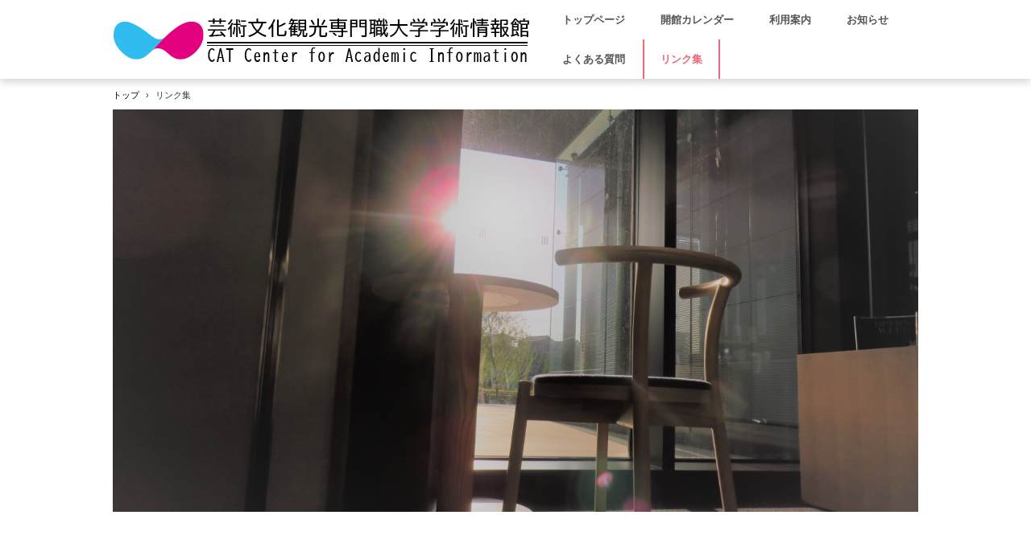

--- FILE ---
content_type: text/html
request_url: https://lib.laic.u-hyogo.ac.jp/laic/a/custom4.html
body_size: 6359
content:
<!DOCTYPE html>
<html lang="ja">
<head>
<meta charset="UTF-8">
<meta name="viewport" content="width=device-width, initial-scale=1">
<title>リンク集 | 芸術文化観光専門職大学学術情報館</title><!--[if lt IE 9]>
<script src="html5.js" type="text/javascript"></script>
<![endif]-->
<script type="text/javascript" src="img/jquery.min.js"></script>
<link rel="stylesheet" type="text/css" href="img/camera.css">
<script type="text/javascript" src="img/jquery.mobile.customized.min.js"></script> <script type="text/javascript" src="img/camera.min.js"></script> <script type="text/javascript" src="img/jquery.easing.1.3.js"></script> <script><!--
jQuery(function(){jQuery( '#hpb-slideshow-sp-photo-motion-1' ).camera({ fx: 'random', loader: 'none', pagination: false, thumbnails: false, hover: true, navigation: true, playPause: true, time: 3000, height: '50%', portrait: false, minHeight: '0px' });});
--></script>
<link rel="stylesheet" type="text/css" href="style.css">
<link rel="stylesheet" type="text/css" href="style1.css">
<link rel="stylesheet" type="text/css" href="style2.css">
<link rel="stylesheet" type="text/css" href="style3.css"></head>
<body class="basic2" id="hpb-sp-20-0028-01">
<div id="page" class="site">
<header id="masthead" class="site-header sp-part-top sp-header2" role="banner">
<div id="masthead-inner" class="sp-part-top sp-header-inner">
<nav id="sp-site-navigation-1" class="navigation-main sp-part-top sp-site-navigation horizontal" role="navigation">
<h1 class="menu-toggle">メニュー</h1>
<div class="screen-reader-text skip-link"><a title="コンテンツへスキップ" href="#content">コンテンツへスキップ</a></div>
<ul id="menu-mainnav">
  <li class="menu-item"><a href="index.html">トップページ</a>
  <li class="menu-item"><a href="custom.html">開館カレンダー</a>
  <li class="menu-item"><a href="custom1.html">利用案内</a>
  <li class="menu-item"><a href="blog.html">お知らせ</a>
  <li class="menu-item"><a href="question.html">よくある質問</a>
  <li class="menu-item current_page_item"><a href="custom4.html">リンク集</a></ul></nav></div></header>
<div id="main" class="site-main sp-part-top sp-main">
<div id="contenthead" class="sp-part-top sp-content-header">
<div id="breadcrumb-list" itemscope="" itemtype="http://schema.org/BreadcrumbList" class="sp-part-top sp-bread-crumb">
<div itemprop="itemListElement" itemscope="" itemtype="http://schema.org/ListItem"><a itemprop="item" href="index.html"><span itemprop="name">トップ</span></a>
<meta itemprop="position" content="1"></div>
<div>›</div>
<div itemprop="itemListElement" itemscope="" itemtype="http://schema.org/ListItem"><span itemprop="name">リンク集</span>
<meta itemprop="position" content="2"></div></div>
<div id="sp-photo-motion-1" class="sp-part-top sp-photo-motion">
<div id="hpb-slideshow-sp-photo-motion-1" data-height-ratio="50" data-bgsize-contain="false">
<div data-src="img/image8.jpg"></div>
<div data-src="img/image73.JPG"></div>
<div data-src="img/image74.JPG"></div>
<div data-src="img/image75.JPG"></div>
<div data-src="img/image76.JPG"></div>
<div data-src="img/image77.JPG"></div></div></div></div>
<div id="main-inner">
<div id="primary" class="content-area">
<div id="content" class="site-content sp-part-top sp-content page-custom4" role="main">
<header id="sp-page-title-6" class="entry-header sp-part-top sp-page-title">
<h1 class="entry-title">リンク集</h1></header><a style="display: block"><img id="sp-image-16" src="img/image16.png" class="sp-part-top sp-image"></a>
<article>
<div id="page-content" class="sp-part-top sp-block-container">
<h2 class="paragraph">学術情報リポジトリ</h2>
<p class="paragraph"><a href="https://at-hyogo.repo.nii.ac.jp"><span class="character" style="color : #e8034a;">学術情報リポジトリ</span></a></p>
<h2 class="paragraph">兵庫県立図書館</h2>
<p class="paragraph"><a href="https://www.library.pref.hyogo.lg.jp/"><u class="character" style="color : #ef434e;">兵庫県立図書館</u></a></p>
<h2 class="paragraph">但馬の図書館</h2>
<p class="paragraph"><a href="https://lib.city.toyooka.lg.jp/"><span class="character" style="color : #ef434e;">豊岡市立図書館</span></a></p>
<p class="paragraph"><a href="https://www.town.shinonsen.hyogo.jp/page/index.php?mode=detail&page_id=93e6f79aa3f465235290c7b3f8a1c7bd"><span class="character" style="color : #ef434e;">新温泉町立加藤文太郎記念図書館</span></a></p>
<p class="paragraph"><a href="https://www.lib.city.asago.hyogo.jp/TOSHOW/asp/index.aspx"><span class="character" style="color : #ef434e;">朝来市図書館</span></a></p>
<p class="paragraph"><a href="https://www.city.yabu.hyogo.jp/kurashi_tetsuzuki/shisetsu/4/index.html"><span class="character" style="color : #ef434e;">養父市図書館</span></a></p>
<p class="paragraph"><a href="https://www.town.mikata-kami.lg.jp/www/contents/1124514024500/index.html"><span class="character" style="color : #ef434e;">香美町立香住区中央公民館図書室</span></a></p>
<h2 class="paragraph">兵庫県立大学学術情報館</h2>
<p class="paragraph"><a href="https://lib.laic.u-hyogo.ac.jp/"><span class="character" style="color : #ef434e;">兵庫県立大学図書館</span></a>リンク集</p>
<p class="paragraph"> </p>
<p class="paragraph"> </p><a style="display: block"><img id="sp-image-17" src="img/image15.png" class="sp-part-top sp-image"></a></div></article></div></div></div></div>
<footer id="colophon" class="site-footer sp-part-top sp-footer2" role="contentinfo">
<div id="colophon-inner" class="sp-part-top sp-footer-inner">
<nav id="sp-site-navigation-2" class="navigation-main sp-part-top sp-site-navigation minimal" role="navigation">
<h1 class="menu-toggle">メニュー</h1>
<div class="screen-reader-text skip-link"><a title="コンテンツへスキップ" href="#content">コンテンツへスキップ</a></div>
<ul id="menu-mainnav">
  <li class="menu-item"><a href="index.html">トップページ</a></ul></nav>
<div id="sp-block-container-3" class="sp-part-top sp-block-container">
<p class="copyright paragraph">Copyright &copy; CAT, All rights reserved.</p></div></div></footer></div><script type="text/javascript" src="navigation.js"></script></body></html>

--- FILE ---
content_type: text/css
request_url: https://lib.laic.u-hyogo.ac.jp/laic/a/style.css
body_size: 301830
content:
#colophon{
  background-color : #222324;
}

#content{
  min-height : 50px;
}

#contenthead{
  background-color : #ffffff;
}

#main-inner {
}

#masthead{
  background-color : #ffffff;
  background-image : none;
  background-repeat : no-repeat;
  background-position : left center;
  background-size : auto auto,auto auto;
}

#masthead-inner{
  background-image : url(img/ROGO1.png);
  background-repeat : no-repeat;
  background-position : left center;
}

#page{
  font-size : 1.6rem;
}

#primary {
}

#sidebar2 {
}

#sidebar2 > nav{
  margin-bottom : 30px;
}

*{
  box-sizing : border-box;
  
}

.screen-reader-text{
  display : none;
}

.sp-block-container{
  padding-top : 0px;
  padding-left : 0px;
  padding-right : 0px;
  padding-bottom : 0px;
}

.sp-block-container > h1{
  font-size : 2.4rem;
}

.sp-block-container > h2{
  font-size : 1.8rem;
}

.sp-block-container > h3{
  font-size : 1.5rem;
}

.sp-block-container > h4{
  font-size : 1.4rem;
}

.sp-block-container > h5{
  font-size : 1.3rem;
}

.sp-block-container > h6{
  font-size : 1.1rem;
}

.sp-block-container > hr{
  border-bottom-color : initial;
  color : #e2e2e2;
  margin-top : 25px;
  margin-left : 0px;
  margin-right : 0px;
  margin-bottom : 30px;
  border-top-width : 1px;
  border-left-width : medium;
  border-right-width : medium;
  border-bottom-width : medium;
  border-top-style : solid;
  border-left-style : none;
  border-right-style : none;
  border-bottom-style : none;
  border-top-color : #e2e2e2;
  border-left-color : initial;
  border-right-color : initial;
  border-bottom-color : initial;
  height : 1px;
}

.sp-block-container > p{
  font-size : 1.3rem;
  line-height : 1.5;
  text-align : justify;
  padding-left : 0.1em;
  padding-right : 0.1em;
  margin-top : 0.5em;
  margin-bottom : 1.5em;
  text-justify : inter-ideograph;
}

.sp-block-container > p.indent{
  padding-left : 1em;
}

.sp-block-container > p.large{
  font-size : 1.2em;
}

.sp-bread-crumb div{
  padding-bottom : 10px;
  margin-top : 10px;
  margin-right : 10px;
  width : auto;
  display : inline-block;
}

.sp-button{
  width : 122px;
}

.sp-button a{
  text-decoration : none;
  text-align : center;
  padding-top : 6px;
  padding-left : 0px;
  padding-right : 0px;
  padding-bottom : 6px;
  border-top-width : 1px;
  border-left-width : 1px;
  border-right-width : 1px;
  border-bottom-width : 1px;
  border-top-style : solid;
  border-left-style : solid;
  border-right-style : solid;
  border-bottom-style : solid;
  border-top-color : #f0f0f0;
  border-left-color : #f0f0f0;
  border-right-color : #f0f0f0;
  border-bottom-color : #f0f0f0;
  border-top-left-radius : 5px 5px;
  border-top-right-radius : 5px 5px;
  border-bottom-right-radius : 5px 5px;
  border-bottom-left-radius : 5px 5px;
  height : 100%;
  display : block;
  box-sizing : border-box;
}

.sp-button a:hover{
  border-top-width : 1px;
  border-left-width : 1px;
  border-right-width : 1px;
  border-bottom-width : 1px;
  border-top-style : solid;
  border-left-style : solid;
  border-right-style : solid;
  border-bottom-style : solid;
  border-top-color : #d8d8d8;
  border-left-color : #d8d8d8;
  border-right-color : #d8d8d8;
  border-bottom-color : #d8d8d8;
}

.sp-column.accordion > .column-label h3::after{
  border-top-width : 5px;
  border-left-width : 6px;
  border-right-width : 6px;
  border-top-style : solid;
  border-left-style : solid;
  border-right-style : solid;
  border-top-color : rgba(255, 255, 255, 0.45);
  border-left-color : transparent;
  border-right-color : transparent;
  width : 0px;
  height : 0px;
  display : block;
  position : absolute;
  top : 0.5em;
  right : 0px;
  content : "";
}

.sp-column.toggled-on > .column-label h3::after{
  display : none;
}

.sp-column.toggled-on > .column-label h3::before{
  border-left-width : 6px;
  border-right-width : 6px;
  border-bottom-width : 5px;
  border-left-style : solid;
  border-right-style : solid;
  border-bottom-style : solid;
  border-left-color : transparent;
  border-right-color : transparent;
  border-bottom-color : rgba(255, 255, 255, 0.45);
  width : 0px;
  height : 0px;
  display : block;
  position : absolute;
  top : 0.5em;
  right : 0px;
  content : "";
}

.sp-column > .column-body{
  padding-top : 5px;
  padding-left : 5px;
  padding-right : 5px;
  padding-bottom : 5px;
}

.sp-definition-list > dd{
  margin-left : 94px;
  margin-bottom : 25px;
}

.sp-definition-list > dt{
  padding-top : 5px;
  padding-left : 25px;
  padding-right : 0px;
  padding-bottom : 5px;
  margin-bottom : 10px;
}

.sp-form input{
  font-size : 1.4rem;
  font-family : "ヒラギノ角ゴ Pro W3", "Hiragino Kaku Gothic Pro", "メイリオ", Meiryo, Osaka, "ＭＳ Ｐゴシック", "MS PGothic", Arial, sans-serif;
}

.sp-form input[type="date"]{
  padding-top : 5px;
  padding-left : 5px;
  padding-right : 5px;
  padding-bottom : 5px;
  width : 90%;
}

.sp-form input[type="radio"]{
  vertical-align : middle;
  width : 20px;
}

.sp-form input[type="submit"]{
  font-size : 1.4rem;
  color : #555555;
  background-color : #dcdada;
  padding-top : 5px;
  padding-left : 8px;
  padding-right : 8px;
  padding-bottom : 5px;
  margin-top : 15px;
  width : auto;
  min-width : 100px;
  float : right;
  position : relative;
  cursor : pointer;
}

.sp-form input[type="text"]{
  padding-top : 5px;
  padding-left : 5px;
  padding-right : 5px;
  padding-bottom : 5px;
  width : 90%;
}

.sp-form table{
  border-top-width : 1px;
  border-left-width : 1px;
  border-top-style : solid;
  border-left-style : solid;
  border-top-color : #000000;
  border-left-color : #000000;
  width : 100%;
  border-collapse : collapse;
  border-spacing : 0px 0px;
}

.sp-form td{
  color : #000000;
  background-color : #ffffff;
  padding-top : 5px;
  padding-left : 18px;
  padding-right : 18px;
  padding-bottom : 5px;
  border-right-width : 1px;
  border-bottom-width : 1px;
  border-right-style : solid;
  border-bottom-style : solid;
  border-right-color : #000000;
  border-bottom-color : #000000;
  width : auto;
}

.sp-form textarea{
  font-size : 1.4rem;
  font-family : "ヒラギノ角ゴ Pro W3", "Hiragino Kaku Gothic Pro", "メイリオ", Meiryo, Osaka, "ＭＳ Ｐゴシック", "MS PGothic", Arial, sans-serif;
  padding-top : 5px;
  padding-left : 5px;
  padding-right : 5px;
  padding-bottom : 5px;
  width : 90%;
  height : 150px;
}

.sp-form th{
  font-weight : normal;
  color : #000000;
  background-color : #f4f4f4;
  text-align : left;
  padding-top : 5px;
  padding-left : 18px;
  padding-right : 18px;
  padding-bottom : 5px;
  border-right-width : 1px;
  border-bottom-width : 1px;
  border-right-style : solid;
  border-bottom-style : solid;
  border-right-color : #000000;
  border-bottom-color : #000000;
  width : auto;
  min-width : 50px;
}

.sp-google-map{
  background-position : center center;
  margin-top : 20px;
  max-width : 100%;
  word-wrap : normal;
}

.sp-google-map img{
  max-width : none !important;
}

.sp-html-src{
  margin-top : 20px;
}

.sp-html-src > iframe{
  display : block;
}

.sp-item-gallery.grid > ul > li{
  overflow : hidden;
}

.sp-item-gallery.masonry > ul > li{
  height : auto !important;
}

.sp-item-gallery > ul > li > div img.item-gallery-thumbnail{
  max-width : 100%;
}

.sp-list{
  padding-right : 1em;
  margin-bottom : 1.5em;
  list-style-position : inside;
}

.sp-list > li{
  text-align : justify;
  padding-top : 6px;
  padding-bottom : 6px;
  margin-top : 0px;
  margin-left : 0px;
  margin-right : 0px;
  margin-bottom : 0px;
  text-justify : inter-ideograph;
}

.sp-page-title > h1{
  font-size : 1.8rem;
  font-weight : bold;
}

.sp-part-top{
  display : block;
  position : relative;
  box-sizing : border-box;
}

.sp-part-top:not(table)::after{
  clear : both;
  display : table;
  content : "";
}

.sp-site-branding2 .site-description{
  font-size : 1rem;
  font-weight : normal;
  color : #929292;
}

.sp-site-navigation{
  color : black;
  background-color : white;
}

.sp-site-navigation .menu-toggle{
  display : none;
  cursor : pointer;
}

.sp-site-navigation.vertical{
  font-size : 1.3rem;
  border-top-width : 1px;
  border-bottom-width : 1px;
  border-top-style : solid;
  border-bottom-style : solid;
  border-top-color : #d2c9b8;
  border-bottom-color : #d2c9b8;
  width : 100%;
}

.sp-site-navigation.vertical ul{
  line-height : 30px;
  padding-top : 0px;
  padding-left : 0px;
  padding-right : 0px;
  padding-bottom : 0px;
  margin-top : 0px;
  margin-left : 0px;
  margin-right : 0px;
  margin-bottom : 0px;
  list-style-type : none;
  list-style-position : outside;
}

.sp-site-navigation.vertical ul li.current-menu-ancestor > a{
  color : #ffffff;
  background-color : rgba(0, 0, 0, 0.3);
}

.sp-site-navigation.vertical ul li.current-menu-item > a{
  color : #ffffff;
  background-color : rgba(0, 0, 0, 0.3);
}

.sp-site-navigation.vertical ul li.current_page_ancestor > a{
  color : #ffffff;
  background-color : rgba(0, 0, 0, 0.3);
}

.sp-site-navigation.vertical ul li.current_page_item > a{
  color : #ffffff;
  background-color : rgba(0, 0, 0, 0.3);
}

.sp-site-navigation.vertical ul li > a{
  text-decoration : none;
  padding-top : 10px;
  padding-left : 20px;
  padding-right : 20px;
  padding-bottom : 10px;
  display : block;
}

.sp-site-navigation.vertical ul li > a:active{
  color : #ffffff;
  background-color : rgba(0, 0, 0, 0.3);
}

.sp-site-navigation.vertical ul li > a:hover{
  color : #ffffff;
  background-color : rgba(0, 0, 0, 0.3);
}

.sp-site-navigation.vertical ul ul li > a{
  padding-top : 10px;
  padding-left : 40px;
  padding-right : 40px;
  padding-bottom : 10px;
}

.sp-site-navigation.vertical > ul{
  margin-top : 0px;
  margin-left : auto;
  margin-right : auto;
  margin-bottom : 0px;
  width : 100%;
}

.sp-site-navigation.vertical > ul > li{
  padding-top : 0px;
  padding-left : 0px;
  padding-right : 0px;
  padding-bottom : 0px;
  width : 100%;
}

.sp-site-navigation.vertical > ul > li:hover > ul{
  display : block;
}

.sp-sns-button > ul > li > iframe[src*="mixi"][src*="show_faces=false"]{
  max-width : 58px;
}

.sp-sns-button > ul > li > iframe[src*="mixi"][src*="show_faces=true"]{
  max-width : 100%;
}

.sp-table{
  margin-top : 5px;
  margin-left : auto;
  margin-right : auto;
  margin-bottom : 5px;
  border-top-width : 1px;
  border-left-width : 1px;
  border-top-style : solid;
  border-left-style : solid;
  border-top-color : #d8d8d8;
  border-left-color : #d8d8d8;
  width : 100%;
  display : table;
  border-collapse : collapse;
}

.sp-table > * > tr > td{
  padding-top : 5px;
  padding-left : 8px;
  padding-right : 8px;
  padding-bottom : 5px;
  border-right-width : 1px;
  border-bottom-width : 1px;
  border-right-style : solid;
  border-bottom-style : solid;
  border-right-color : #d8d8d8;
  border-bottom-color : #d8d8d8;
}

.sp-table > * > tr > th{
  padding-top : 5px;
  padding-left : 8px;
  padding-right : 8px;
  padding-bottom : 5px;
  border-right-width : 1px;
  border-bottom-width : 1px;
  border-right-style : solid;
  border-bottom-style : solid;
  border-right-color : #d8d8d8;
  border-bottom-color : #d8d8d8;
}

.sp-table > * > tr > th.col-title{
  background-color : rgba(0, 0, 0, 0.0625);
}

.sp-table > * > tr > th.row-title{
  background-color : rgba(0, 0, 0, 0.0625);
}

.sp-wp-post-list{
  padding-top : 0px;
  padding-left : 0px;
  padding-right : 0px;
  padding-bottom : 0px;
  margin-top : 2em;
  margin-left : 0px;
  margin-right : 0px;
  margin-bottom : 2em;
}

.sp-wp-post-list .navigation-post{
  margin-top : 0.67em;
}

.sp-wp-post-list .navigation-post .nav-next{
  margin-right : 10px;
  float : right;
}

.sp-wp-post-list .navigation-post .nav-previous{
  margin-left : 10px;
  float : left;
}

.sp-wp-post-list .navigation-post::after{
  clear : both;
  display : table;
  content : "";
}

.sp-wp-post-list .navigation-post > h1{
  display : none;
}

.sp-wp-post-list > article{
  margin-top : 0.67em;
  margin-left : 0px;
  margin-right : 0px;
  margin-bottom : 0.67em;
}

.sp-wp-post-list > h3{
  background-color : #f4f4f4;
  background-image : none;
  background-repeat : repeat;
  background-attachment : scroll;
  background-position : 0% 0%;
  background-clip : border-box;
  background-origin : padding-box;
  background-size : auto auto;
}

.sp-yahoo-map{
  background-position : center center;
  margin-top : 20px;
}

a{
  color : #333333;
  outline-width : medium;
  outline-style : none;
  outline-color : black;
}

a:focus{
  color : #333333;
  text-decoration : none;
}

a:hover{
  color : #333333;
  text-decoration : none;
}

article{
  display : block;
}

aside{
  display : block;
}

body{
  font-size : 1.3rem;
  font-family : "ヒラギノ角ゴ Pro W3", "Hiragino Kaku Gothic Pro", "メイリオ", Meiryo, Osaka, "ＭＳ Ｐゴシック", "MS PGothic", Arial, sans-serif;
  line-height : 1.5;
  color : #333333;
  background-color : #ffffff;
  text-align : left;
  padding-top : 0px;
  padding-left : 0px;
  padding-right : 0px;
  padding-bottom : 0px;
  margin-top : 0px;
  margin-left : 0px;
  margin-right : 0px;
  margin-bottom : 0px;
  word-wrap : break-word;
}

details{
  display : block;
}

dl{
  margin-top : 0px;
  box-sizing : border-box;
}

figcaption{
  display : block;
}

figure{
  display : block;
}

footer{
  display : block;
}

h1{
  margin-top : 0px;
  box-sizing : border-box;
}

h2{
  margin-top : 0px;
  box-sizing : border-box;
}

h3{
  margin-top : 0px;
  box-sizing : border-box;
}

h4{
  margin-top : 0px;
  box-sizing : border-box;
}

h5{
  margin-top : 0px;
  box-sizing : border-box;
}

h6{
  margin-top : 0px;
  box-sizing : border-box;
}

header{
  display : block;
}

hgroup{
  display : block;
}

html{
  font-size : 62.5%;
}

main{
  display : block;
}

nav{
  display : block;
  box-sizing : border-box;
}

ol{
  margin-top : 0px;
  box-sizing : border-box;
}

p{
  margin-top : 0px;
  box-sizing : border-box;
}

section{
  display : block;
}

summary{
  display : block;
}

table{
  margin-top : 0px;
  box-sizing : border-box;
}

ul{
  margin-top : 0px;
  margin-left : 0px;
  margin-right : 0px;
  margin-bottom : 0px;
  box-sizing : border-box;
}

@media not screen, screen and (min-width: 569px) {

  #colophon {
  }

  #colophon .sp-site-navigation{
    width : 100%;
    float : none;
  }

  #colophon-inner{
    margin-top : 0px;
    margin-left : auto;
    margin-right : auto;
    margin-bottom : 0px;
    width : 1000px;
    box-sizing : content-box;
  }

  #content{
    min-height : 50px;
  }

  #contenthead {
  }

  #main{
    background-color : #ffffff;
    margin-top : 0px;
    margin-left : auto;
    margin-right : auto;
    margin-bottom : 0px;
    width : 1000px;
    box-sizing : content-box;
  }

  #main-inner{
    margin-top : 60px;
  }

  #main-inner #contenthead{
    overflow : hidden;
  }

  #main > #contenthead > a{
    background-color : #f5f0e7;
    padding-left : 100%;
    padding-right : 100%;
    margin-left : -100%;
    margin-right : -100%;
  }

  #masthead{
    margin-bottom : 0px;
    box-shadow : 0px 3px 10px 0px rgba(0, 0, 0, 0.2);
    z-index : 1;
    
  }

  #masthead-inner{
    margin-top : 0px;
    margin-left : auto;
    margin-right : auto;
    margin-bottom : 0px;
    width : 1000px;
    box-sizing : content-box;
  }

  #masthead-inner #sp-site-navigation-1 {
  }

  #page{
    margin-top : 0px;
    margin-left : auto;
    margin-right : auto;
    margin-bottom : 0px;
    overflow : hidden;
  }

  #primary {
  }

  #sidebar2 {
  }

  .sp-google-map{
    width : 400px;
    min-height : 300px;
  }

  .sp-html-src {
  }

  .sp-html-src > iframe{
    margin-left : auto;
    margin-right : auto;
  }

  .sp-site-branding2{
    padding-top : 20px;
  }

  .sp-site-branding2 .extra{
    width : 50%;
    position : absolute;
    bottom : 0px;
    right : 0px;
  }

  .sp-site-branding2 .extra > p{
    font-size : 1.3rem;
    color : #929292;
    text-align : right;
    padding-top : 0px;
    padding-left : 0px;
    padding-right : 0px;
    padding-bottom : 0px;
    margin-top : 0px;
    margin-left : 0px;
    margin-right : 0px;
    margin-bottom : 0px;
  }

  .sp-site-branding2 .extra > p.indent{
    padding-left : 1em;
  }

  .sp-site-branding2 .extra > p.large{
    font-size : 1.5rem;
  }

  .sp-site-branding2 .site-description{
    text-align : right;
    width : 100%;
    height : auto;
    position : absolute;
    top : 15px;
  }

  .sp-site-branding2 .site-title{
    margin-top : 0px;
    margin-left : 0px;
    margin-right : 0px;
    margin-bottom : 0px;
    height : 66px;
    float : left;
  }

  .sp-site-branding2 .site-title a{
    height : 100%;
    display : block;
  }

  .sp-site-navigation.horizontal ul{
    padding-top : 0px;
    padding-left : 0px;
    padding-right : 0px;
    padding-bottom : 0px;
    margin-top : 0px;
    margin-left : 0px;
    margin-right : 0px;
    margin-bottom : 0px;
    list-style-type : none;
    list-style-position : outside;
  }

  .sp-site-navigation.horizontal ul li.current-menu-ancestor > a{
    color : #ffffff;
    background-color : rgba(0, 0, 0, 0.3);
  }

  .sp-site-navigation.horizontal ul li.current-menu-item > a{
    color : #ffffff;
    background-color : rgba(0, 0, 0, 0.3);
  }

  .sp-site-navigation.horizontal ul li.current_page_ancestor > a{
    color : #ffffff;
    background-color : rgba(0, 0, 0, 0.3);
  }

  .sp-site-navigation.horizontal ul li.current_page_item > a{
    color : #ffffff;
    background-color : rgba(0, 0, 0, 0.3);
  }

  .sp-site-navigation.horizontal ul li > a{
    text-decoration : none;
  }

  .sp-site-navigation.horizontal ul li > a:active{
    color : #ffffff;
    background-color : rgba(0, 0, 0, 0.3);
  }

  .sp-site-navigation.horizontal ul li > a:hover{
    color : #ffffff;
    background-color : rgba(0, 0, 0, 0.3);
  }

  .sp-site-navigation.horizontal ul ul{
    border-bottom-color : initial;
    background-color : #ffffff;
    border-top-width : 1px;
    border-left-width : 1px;
    border-right-width : 1px;
    border-bottom-width : medium;
    border-top-style : solid;
    border-left-style : solid;
    border-right-style : solid;
    border-bottom-style : none;
    border-top-color : #3c3f53;
    border-left-color : #3c3f53;
    border-right-color : #3c3f53;
    border-bottom-color : initial;
    width : auto;
    min-width : 150px;
    display : none;
    position : absolute;
    top : 100%;
    left : 0px;
    z-index : 9999;
  }

  .sp-site-navigation.horizontal ul ul li{
    border-bottom-width : 1px;
    border-bottom-style : solid;
    border-bottom-color : #3c3f53;
    width : 100%;
    white-space : nowrap;
  }

  .sp-site-navigation.horizontal ul ul li > a{
    padding-top : 5px;
    padding-left : 1em;
    padding-right : 1em;
    padding-bottom : 5px;
    display : block;
  }

  .sp-site-navigation.horizontal > ul::after{
    clear : both;
    display : table;
    content : "";
  }

  .sp-site-navigation.horizontal > ul > li{
    float : left;
    position : relative;
  }

  .sp-site-navigation.horizontal > ul > li:hover{
    position : relative;
  }

  .sp-site-navigation.horizontal > ul > li:hover > ul{
    display : block;
  }

  .sp-site-navigation.horizontal > ul > li > a{
    padding-top : 0.5em;
    padding-left : 2em;
    padding-right : 2em;
    padding-bottom : 0.5em;
    display : block;
  }

  .sp-site-navigation.minimal{
    text-align : center;
    margin-top : 0px;
    margin-left : auto;
    margin-right : auto;
    margin-bottom : 20px;
  }

  .sp-site-navigation.minimal ul{
    padding-top : 0px;
    padding-left : 0px;
    padding-right : 0px;
    padding-bottom : 0px;
    margin-top : 0px;
    margin-left : 0px;
    margin-right : 0px;
    margin-bottom : 0px;
    list-style-type : none;
    list-style-position : outside;
  }

  .sp-site-navigation.minimal ul li:last-child{
    margin-right : 0px;
  }

  .sp-site-navigation.minimal ul li > a:active{
    text-decoration : underline;
  }

  .sp-site-navigation.minimal ul li > a:hover{
    text-decoration : underline;
  }

  .sp-site-navigation.minimal > ul li{
    margin-right : 10px;
    display : inline;
  }

  .sp-site-navigation.minimal > ul ul{
    margin-left : 10px;
    display : inline;
  }

  .sp-yahoo-map{
    width : 400px;
    min-height : 300px;
  }

  body{
    min-width : 1000px;
  }
}

@media not screen, screen and (min-width: 569px) {

  #content{
    width : 1000px;
  }

  #contenthead{
    width : 1000px;
  }
}

@media screen and (max-width: 568px) {

  #colophon {
  }

  #content{
    min-height : 50px;
  }

  #contenthead{
    margin-bottom : 40px;
  }

  #main{
    z-index : 1;
  }

  #main-inner {
  }

  #masthead{
    z-index : 2;
  }

  #masthead #masthead-inner .button-menu > .menu-toggle{
    background-color : transparent !important;
    margin-top : 0px;
    margin-left : 0px;
    margin-right : 0px;
    margin-bottom : 0px;
    width : 0px;
    height : 0px;
    position : absolute;
    top : 15px;
    right : 8px;
  }

  #masthead-inner {
  }

  #page {
  }

  #primary {
  }

  #sidebar2 {
  }

  *{
    box-sizing : border-box;
  }

  .sp-block-container{
    padding-top : 0px;
    padding-left : 5px;
    padding-right : 5px;
    padding-bottom : 0px;
  }

  .sp-bread-crumb{
    padding-left : 10px;
    padding-right : 10px;
  }

  .sp-definition-list > dd{
    margin-left : 20px;
  }

  .sp-form input{
    width : 90%;
  }

  .sp-form input[type="submit"] {
  }

  .sp-form table{
    border-top-width : 1px;
    border-top-style : solid;
    border-top-color : #d8d8d8;
  }

  .sp-form td{
    width : auto;
    display : block;
  }

  .sp-form textarea{
    width : 90%;
  }

  .sp-form th{
    width : auto;
    display : block;
  }

  .sp-google-map{
    padding-bottom : 56.25%;
    width : auto !important;
    height : 0px;
    min-height : 300px;
    position : relative;
    overflow : hidden;
  }

  .sp-google-map iframe{
    width : 100%;
    height : 100%;
    position : absolute;
    top : 0px;
    left : 0px;
  }

  .sp-html-src {
  }

  .sp-html-src > .video{
    padding-bottom : 56.25%;
    margin-top : 20px;
    width : auto !important;
    height : 0px;
    position : relative;
    overflow : hidden;
  }

  .sp-html-src > .video > iframe{
    width : 100% !important;
    height : 100% !important;
    position : absolute;
    top : 0px;
    left : 0px;
  }

  .sp-html-src > .youtube{
    padding-bottom : 56.25%;
    margin-top : 20px;
    width : auto !important;
    height : 0px;
    position : relative;
    overflow : hidden;
  }

  .sp-html-src > .youtube > iframe{
    width : 100% !important;
    height : 100% !important;
    position : absolute;
    top : 0px;
    left : 0px;
  }

  .sp-html-src > iframe{
    width : 100%;
  }

  .sp-image{
    max-width : 100%;
    height : auto;
  }

  .sp-site-branding2 .extra{
    padding-top : 5px;
  }

  .sp-site-branding2 .extra > p{
    font-size : 1rem;
    color : #929292;
    text-align : left;
    padding-top : 0px;
    padding-left : 10px;
    padding-right : 10px;
    padding-bottom : 0px;
    margin-top : 0px;
    margin-left : 0px;
    margin-right : 0px;
    margin-bottom : 0px;
    width : 100%;
  }

  .sp-site-branding2 .site-description{
    text-align : center;
  }

  .sp-site-branding2 .site-title{
    text-align : center;
  }

  .sp-site-navigation .menu-toggle{
    background-color : rgba(0, 0, 0, 0.3);
    padding-top : 10px;
    padding-left : 10px;
    padding-right : 10px;
    padding-bottom : 10px;
    margin-top : 0px;
    margin-left : 0px;
    margin-right : 0px;
    margin-bottom : 0px;
    cursor : pointer;
  }

  .sp-site-navigation ul{
    list-style-type : none;
    list-style-position : outside;
  }

  .sp-site-navigation.button-menu .menu-toggle{
    display : block;
  }

  .sp-site-navigation.button-menu ul ul{
    display : block;
  }

  .sp-site-navigation.button-menu ul.toggled-on{
    display : block;
  }

  .sp-site-navigation.button-menu > ul{
    display : none;
  }

  .sp-site-navigation.horizontal{
    padding-top : 0px;
    margin-top : 10px;
    position : relative;
  }

  .sp-site-navigation.horizontal ul{
    background-color : #ffffff;
    padding-top : 0px;
    padding-left : 0px;
    padding-right : 0px;
    padding-bottom : 0px;
    width : auto;
    height : auto;
  }

  .sp-site-navigation.horizontal ul li{
    padding-left : 0px;
    border-left-width : 0px;
    width : auto;
    float : none;
  }

  .sp-site-navigation.horizontal ul li.current-menu-ancestor > a{
    color : #ffffff;
    background-color : rgba(0, 0, 0, 0.3);
  }

  .sp-site-navigation.horizontal ul li.current-menu-item > a{
    color : #ffffff;
    background-color : rgba(0, 0, 0, 0.3);
  }

  .sp-site-navigation.horizontal ul li.current_page_ancestor > a{
    color : #ffffff;
    background-color : rgba(0, 0, 0, 0.3);
  }

  .sp-site-navigation.horizontal ul li.current_page_item > a{
    color : #ffffff;
    background-color : rgba(0, 0, 0, 0.3);
  }

  .sp-site-navigation.horizontal ul li > a{
    line-height : 24px;
    padding-top : 8px;
    padding-left : 25px;
    padding-right : 10px;
    padding-bottom : 7px;
    float : none;
    display : block;
  }

  .sp-site-navigation.horizontal ul li > a:active{
    color : #ffffff;
    background-color : rgba(0, 0, 0, 0.3);
  }

  .sp-site-navigation.horizontal ul li > a:hover{
    color : #ffffff;
    background-color : rgba(0, 0, 0, 0.3);
  }

  .sp-site-navigation.horizontal ul ul{
    border-bottom-color : initial;
    background-color : transparent;
    border-top-width : medium;
    border-left-width : medium;
    border-right-width : medium;
    border-bottom-width : medium;
    border-top-style : none;
    border-left-style : none;
    border-right-style : none;
    border-bottom-style : none;
    border-top-color : initial;
    border-left-color : initial;
    border-right-color : initial;
    border-bottom-color : initial;
    width : auto;
    min-width : 150px;
    display : block;
    position : relative;
    top : 100%;
    left : 0px;
    z-index : 9999;
  }

  .sp-site-navigation.horizontal ul ul li{
    border-bottom-color : initial;
    border-bottom-width : medium;
    border-bottom-style : none;
    border-bottom-color : initial;
  }

  .sp-site-navigation.horizontal ul ul li > a{
    border-bottom-color : initial;
    padding-top : 8px;
    padding-left : 50px;
    padding-right : 50px;
    padding-bottom : 8px;
    border-bottom-width : medium;
    border-bottom-style : none;
    border-bottom-color : initial;
  }

  .sp-site-navigation.minimal{
    text-align : center;
    margin-bottom : 20px;
  }

  .sp-site-navigation.minimal ul{
    padding-top : 0px;
    padding-left : 0px;
    padding-right : 0px;
    padding-bottom : 0px;
    margin-top : 0px;
    margin-left : 0px;
    margin-right : 0px;
    margin-bottom : 0px;
    list-style-type : none;
    list-style-position : outside;
  }

  .sp-site-navigation.minimal ul li{
    display : block;
  }

  .sp-site-navigation.minimal ul li > a{
    display : block;
  }

  .sp-site-navigation.minimal ul li > a:hover{
    text-decoration : underline;
  }

  .sp-table{
    display : block;
    overflow-x : auto;
  }

  .sp-yahoo-map{
    padding-bottom : 56.25%;
    width : auto !important;
    height : 0px;
    min-height : 300px;
    position : relative;
    overflow : hidden;
  }

  .sp-yahoo-map iframe{
    width : 100%;
    height : 100%;
    position : absolute;
    top : 0px;
    left : 0px;
  }

  embed{
    max-width : 100%;
  }
}

.page-blog#content #page-content, .page-custom#content #page-content, .page-custom1#content #page-content, .page-custom2#content #page-content, .page-custom3#content #page-content, .page-custom4#content #page-content, #sp-block-container-2, #sp-block-container-5{
  padding-top : 20px;
  padding-left : 20px;
  padding-right : 20px;
  padding-bottom : 20px;
  margin-bottom : 50px;
}

.page-blog#content #page-content > .acronym, .page-custom#content #page-content > .acronym, .page-custom1#content #page-content > .acronym, .page-custom2#content #page-content > .acronym, .page-custom3#content #page-content > .acronym, .page-custom4#content #page-content > .acronym, #sp-block-container-2 > .acronym, #sp-block-container-5 > .acronym{
  border-bottom-width : 1px;
  border-bottom-style : dotted;
  border-bottom-color : #333333;
  cursor : help;
}

.page-blog#content #page-content > .address, .page-custom#content #page-content > .address, .page-custom1#content #page-content > .address, .page-custom2#content #page-content > .address, .page-custom3#content #page-content > .address, .page-custom4#content #page-content > .address, #sp-block-container-2 > .address, #sp-block-container-5 > .address{
  font-style : italic;
}

.page-blog#content #page-content > .big, .page-custom#content #page-content > .big, .page-custom1#content #page-content > .big, .page-custom2#content #page-content > .big, .page-custom3#content #page-content > .big, .page-custom4#content #page-content > .big, #sp-block-container-2 > .big, #sp-block-container-5 > .big{
  font-size : 1.7rem;
}

.page-blog#content #page-content > .ins, .page-custom#content #page-content > .ins, .page-custom1#content #page-content > .ins, .page-custom2#content #page-content > .ins, .page-custom3#content #page-content > .ins, .page-custom4#content #page-content > .ins, #sp-block-container-2 > .ins, #sp-block-container-5 > .ins{
  background-color : #fff9c0;
  background-image : none;
  background-repeat : repeat;
  background-attachment : scroll;
  background-position : 0% 0%;
  background-clip : border-box;
  background-origin : padding-box;
  background-size : auto auto;
  text-decoration : none;
}

.page-blog#content #page-content > .pre, .page-custom#content #page-content > .pre, .page-custom1#content #page-content > .pre, .page-custom2#content #page-content > .pre, .page-custom3#content #page-content > .pre, .page-custom4#content #page-content > .pre, #sp-block-container-2 > .pre, #sp-block-container-5 > .pre{
  line-height : 1.6;
  background-color : #eeeeee;
  background-image : none;
  background-repeat : repeat;
  background-attachment : scroll;
  background-position : 0% 0%;
  background-clip : border-box;
  background-origin : padding-box;
  background-size : auto auto;
  padding-top : 1.6em;
  padding-left : 1.6em;
  padding-right : 1.6em;
  padding-bottom : 1.6em;
  margin-bottom : 1.6em;
  max-width : 100%;
  white-space : pre;
  overflow : auto;
}

.page-blog#content #page-content > a, .page-custom#content #page-content > a, .page-custom1#content #page-content > a, .page-custom2#content #page-content > a, .page-custom3#content #page-content > a, .page-custom4#content #page-content > a, #sp-block-container-2 > a, #sp-block-container-5 > a{
  color : #f16d6d;
  text-decoration : underline;
}

.page-blog#content #page-content > a:visited, .page-custom#content #page-content > a:visited, .page-custom1#content #page-content > a:visited, .page-custom2#content #page-content > a:visited, .page-custom3#content #page-content > a:visited, .page-custom4#content #page-content > a:visited, #sp-block-container-2 > a:visited, #sp-block-container-5 > a:visited{
  text-decoration : none;
}

.page-blog#content #page-content > a:hover, .page-custom#content #page-content > a:hover, .page-custom1#content #page-content > a:hover, .page-custom2#content #page-content > a:hover, .page-custom3#content #page-content > a:hover, .page-custom4#content #page-content > a:hover, #sp-block-container-2 > a:hover, #sp-block-container-5 > a:hover{
  text-decoration : none;
}

.page-blog#content #page-content > a > img:not(.sp-image), .page-custom#content #page-content > a > img:not(.sp-image), .page-custom1#content #page-content > a > img:not(.sp-image), .page-custom2#content #page-content > a > img:not(.sp-image), .page-custom3#content #page-content > a > img:not(.sp-image), .page-custom4#content #page-content > a > img:not(.sp-image), #sp-block-container-2 > a > img:not(.sp-image), #sp-block-container-5 > a > img:not(.sp-image){
  margin-top : 20px;
  margin-bottom : 20px;
}

.page-blog#content #page-content > abbr, .page-custom#content #page-content > abbr, .page-custom1#content #page-content > abbr, .page-custom2#content #page-content > abbr, .page-custom3#content #page-content > abbr, .page-custom4#content #page-content > abbr, #sp-block-container-2 > abbr, #sp-block-container-5 > abbr{
  border-bottom-width : 1px;
  border-bottom-style : dotted;
  border-bottom-color : #333333;
  cursor : help;
}

.page-blog#content #page-content > blockquote, .page-custom#content #page-content > blockquote, .page-custom1#content #page-content > blockquote, .page-custom2#content #page-content > blockquote, .page-custom3#content #page-content > blockquote, .page-custom4#content #page-content > blockquote, #sp-block-container-2 > blockquote, #sp-block-container-5 > blockquote{
  background-color : #f5f5f5;
  padding-top : 20px;
  padding-left : 20px;
  padding-right : 20px;
  padding-bottom : 20px;
  margin-top : 0px;
  margin-left : 0px;
  margin-right : 0px;
  margin-bottom : 20px;
  border-top-left-radius : 3px 3px;
  border-top-right-radius : 3px 3px;
  border-bottom-right-radius : 3px 3px;
  border-bottom-left-radius : 3px 3px;
}

.page-blog#content #page-content > blockquote p, .page-custom#content #page-content > blockquote p, .page-custom1#content #page-content > blockquote p, .page-custom2#content #page-content > blockquote p, .page-custom3#content #page-content > blockquote p, .page-custom4#content #page-content > blockquote p, #sp-block-container-2 > blockquote p, #sp-block-container-5 > blockquote p{
  margin-top : 19px;
  margin-bottom : 0px;
}

.page-blog#content #page-content > blockquote p:first-child, .page-custom#content #page-content > blockquote p:first-child, .page-custom1#content #page-content > blockquote p:first-child, .page-custom2#content #page-content > blockquote p:first-child, .page-custom3#content #page-content > blockquote p:first-child, .page-custom4#content #page-content > blockquote p:first-child, #sp-block-container-2 > blockquote p:first-child, #sp-block-container-5 > blockquote p:first-child{
  margin-top : 0px;
}

.page-blog#content #page-content > dl:not(.sp-definition-list), .page-custom#content #page-content > dl:not(.sp-definition-list), .page-custom1#content #page-content > dl:not(.sp-definition-list), .page-custom2#content #page-content > dl:not(.sp-definition-list), .page-custom3#content #page-content > dl:not(.sp-definition-list), .page-custom4#content #page-content > dl:not(.sp-definition-list), #sp-block-container-2 > dl:not(.sp-definition-list), #sp-block-container-5 > dl:not(.sp-definition-list){
  margin-bottom : 20px;
}

.page-blog#content #page-content > dl:not(.sp-definition-list) > dd, .page-custom#content #page-content > dl:not(.sp-definition-list) > dd, .page-custom1#content #page-content > dl:not(.sp-definition-list) > dd, .page-custom2#content #page-content > dl:not(.sp-definition-list) > dd, .page-custom3#content #page-content > dl:not(.sp-definition-list) > dd, .page-custom4#content #page-content > dl:not(.sp-definition-list) > dd, #sp-block-container-2 > dl:not(.sp-definition-list) > dd, #sp-block-container-5 > dl:not(.sp-definition-list) > dd{
  margin-top : 10px;
  margin-left : 35px;
  margin-right : 0px;
  margin-bottom : 0px;
}

.page-blog#content #page-content > dl:not(.sp-definition-list) > dt, .page-custom#content #page-content > dl:not(.sp-definition-list) > dt, .page-custom1#content #page-content > dl:not(.sp-definition-list) > dt, .page-custom2#content #page-content > dl:not(.sp-definition-list) > dt, .page-custom3#content #page-content > dl:not(.sp-definition-list) > dt, .page-custom4#content #page-content > dl:not(.sp-definition-list) > dt, #sp-block-container-2 > dl:not(.sp-definition-list) > dt, #sp-block-container-5 > dl:not(.sp-definition-list) > dt{
  padding-top : 0px;
  padding-left : 15px;
  padding-bottom : 0px;
  margin-top : 20px;
  border-left-width : 5px;
  border-left-style : solid;
  border-left-color : #343740;
}

.page-blog#content #page-content > dl:not(.sp-definition-list) > dt:nth-of-type(1), .page-custom#content #page-content > dl:not(.sp-definition-list) > dt:nth-of-type(1), .page-custom1#content #page-content > dl:not(.sp-definition-list) > dt:nth-of-type(1), .page-custom2#content #page-content > dl:not(.sp-definition-list) > dt:nth-of-type(1), .page-custom3#content #page-content > dl:not(.sp-definition-list) > dt:nth-of-type(1), .page-custom4#content #page-content > dl:not(.sp-definition-list) > dt:nth-of-type(1), #sp-block-container-2 > dl:not(.sp-definition-list) > dt:nth-of-type(1), #sp-block-container-5 > dl:not(.sp-definition-list) > dt:nth-of-type(1){
  margin-top : 0px;
}

.page-blog#content #page-content > h1, .page-custom#content #page-content > h1, .page-custom1#content #page-content > h1, .page-custom2#content #page-content > h1, .page-custom3#content #page-content > h1, .page-custom4#content #page-content > h1, #sp-block-container-2 > h1, #sp-block-container-5 > h1{
  font-size : 2.8rem;
  font-weight : bold;
  line-height : 2;
  border-bottom-width : 3px;
  border-bottom-style : solid;
  border-bottom-color : #262626;
}

.page-blog#content #page-content > h2, .page-custom#content #page-content > h2, .page-custom1#content #page-content > h2, .page-custom2#content #page-content > h2, .page-custom3#content #page-content > h2, .page-custom4#content #page-content > h2, #sp-block-container-2 > h2, #sp-block-container-5 > h2{
  font-size : 2.4rem;
  font-weight : bold;
  line-height : 2;
  margin-bottom : 10px;
  border-bottom-width : 1px;
  border-bottom-style : solid;
  border-bottom-color : #d5d5d5;
}

.page-blog#content #page-content > h3, .page-custom#content #page-content > h3, .page-custom1#content #page-content > h3, .page-custom2#content #page-content > h3, .page-custom3#content #page-content > h3, .page-custom4#content #page-content > h3, #sp-block-container-2 > h3, #sp-block-container-5 > h3{
  font-size : 2rem;
  font-weight : bold;
  line-height : 2;
  margin-bottom : 10px;
  border-bottom-width : 1px;
  border-bottom-style : solid;
  border-bottom-color : #d5d5d5;
}

.page-blog#content #page-content > h4, .page-custom#content #page-content > h4, .page-custom1#content #page-content > h4, .page-custom2#content #page-content > h4, .page-custom3#content #page-content > h4, .page-custom4#content #page-content > h4, #sp-block-container-2 > h4, #sp-block-container-5 > h4{
  font-size : 1.8rem;
  font-weight : normal;
  line-height : 2;
  margin-bottom : 10px;
  border-bottom-width : 1px;
  border-bottom-style : solid;
  border-bottom-color : #d5d5d5;
}

.page-blog#content #page-content > h5, .page-custom#content #page-content > h5, .page-custom1#content #page-content > h5, .page-custom2#content #page-content > h5, .page-custom3#content #page-content > h5, .page-custom4#content #page-content > h5, #sp-block-container-2 > h5, #sp-block-container-5 > h5{
  font-size : 1.4rem;
  font-weight : normal;
  margin-bottom : 10px;
  border-bottom-width : 1px;
  border-bottom-style : solid;
  border-bottom-color : #d5d5d5;
}

.page-blog#content #page-content > h6, .page-custom#content #page-content > h6, .page-custom1#content #page-content > h6, .page-custom2#content #page-content > h6, .page-custom3#content #page-content > h6, .page-custom4#content #page-content > h6, #sp-block-container-2 > h6, #sp-block-container-5 > h6{
  font-size : 1.3rem;
  font-weight : normal;
  margin-bottom : 10px;
  border-bottom-width : 1px;
  border-bottom-style : solid;
  border-bottom-color : #d5d5d5;
}

.page-blog#content #page-content > hr, .page-custom#content #page-content > hr, .page-custom1#content #page-content > hr, .page-custom2#content #page-content > hr, .page-custom3#content #page-content > hr, .page-custom4#content #page-content > hr, #sp-block-container-2 > hr, #sp-block-container-5 > hr{
  background-color : #d5d5d5;
  margin-top : 20px;
  margin-bottom : 20px;
  border-top-style : solid;
  border-left-style : none;
  border-right-style : none;
  border-bottom-style : none;
  width : 100%;
  height : 1px;
}

.page-blog#content #page-content > ol, .page-custom#content #page-content > ol, .page-custom1#content #page-content > ol, .page-custom2#content #page-content > ol, .page-custom3#content #page-content > ol, .page-custom4#content #page-content > ol, #sp-block-container-2 > ol, #sp-block-container-5 > ol{
  padding-top : 0px;
  padding-left : 0px;
  padding-right : 0px;
  padding-bottom : 0px;
  margin-top : 0px;
  margin-left : 0px;
  margin-right : 0px;
  margin-bottom : 20px;
  list-style-position : inside;
}

.page-blog#content #page-content > ol li, .page-custom#content #page-content > ol li, .page-custom1#content #page-content > ol li, .page-custom2#content #page-content > ol li, .page-custom3#content #page-content > ol li, .page-custom4#content #page-content > ol li, #sp-block-container-2 > ol li, #sp-block-container-5 > ol li{
  padding-top : 6px;
  padding-left : 0px;
  padding-right : 0px;
  padding-bottom : 0px;
}

.page-blog#content #page-content > ol ol, .page-custom#content #page-content > ol ol, .page-custom1#content #page-content > ol ol, .page-custom2#content #page-content > ol ol, .page-custom3#content #page-content > ol ol, .page-custom4#content #page-content > ol ol, #sp-block-container-2 > ol ol, #sp-block-container-5 > ol ol{
  margin-left : 20px;
  margin-bottom : 0px;
}

.page-blog#content #page-content > ol > ol > li:nth-of-type(1), .page-custom#content #page-content > ol > ol > li:nth-of-type(1), .page-custom1#content #page-content > ol > ol > li:nth-of-type(1), .page-custom2#content #page-content > ol > ol > li:nth-of-type(1), .page-custom3#content #page-content > ol > ol > li:nth-of-type(1), .page-custom4#content #page-content > ol > ol > li:nth-of-type(1), #sp-block-container-2 > ol > ol > li:nth-of-type(1), #sp-block-container-5 > ol > ol > li:nth-of-type(1){
  padding-top : 0px;
}

.page-blog#content #page-content > p, .page-custom#content #page-content > p, .page-custom1#content #page-content > p, .page-custom2#content #page-content > p, .page-custom3#content #page-content > p, .page-custom4#content #page-content > p, #sp-block-container-2 > p, #sp-block-container-5 > p{
  font-size : 1.6rem;
  line-height : 1.6;
}

.page-blog#content #page-content > p:nth-of-type(1), .page-custom#content #page-content > p:nth-of-type(1), .page-custom1#content #page-content > p:nth-of-type(1), .page-custom2#content #page-content > p:nth-of-type(1), .page-custom3#content #page-content > p:nth-of-type(1), .page-custom4#content #page-content > p:nth-of-type(1), #sp-block-container-2 > p:nth-of-type(1), #sp-block-container-5 > p:nth-of-type(1){
  margin-top : 0px;
}

.page-blog#content #page-content > table:not(.sp-table), .page-custom#content #page-content > table:not(.sp-table), .page-custom1#content #page-content > table:not(.sp-table), .page-custom2#content #page-content > table:not(.sp-table), .page-custom3#content #page-content > table:not(.sp-table), .page-custom4#content #page-content > table:not(.sp-table), #sp-block-container-2 > table:not(.sp-table), #sp-block-container-5 > table:not(.sp-table){
  margin-top : 0px;
  margin-left : 0px;
  margin-right : 0px;
  margin-bottom : 20px;
  width : 100%;
  border-collapse : collapse;
}

.page-blog#content #page-content > table:not(.sp-table) > tbody > tr > td, .page-custom#content #page-content > table:not(.sp-table) > tbody > tr > td, .page-custom1#content #page-content > table:not(.sp-table) > tbody > tr > td, .page-custom2#content #page-content > table:not(.sp-table) > tbody > tr > td, .page-custom3#content #page-content > table:not(.sp-table) > tbody > tr > td, .page-custom4#content #page-content > table:not(.sp-table) > tbody > tr > td, #sp-block-container-2 > table:not(.sp-table) > tbody > tr > td, #sp-block-container-5 > table:not(.sp-table) > tbody > tr > td{
  color : #333333;
  background-color : #ffffff;
  padding-top : 10px;
  padding-left : 20px;
  padding-right : 20px;
  padding-bottom : 10px;
  border-top-width : 1px;
  border-left-width : 1px;
  border-right-width : 1px;
  border-bottom-width : 1px;
  border-top-style : solid;
  border-left-style : solid;
  border-right-style : solid;
  border-bottom-style : solid;
  border-top-color : #cccccc;
  border-left-color : #cccccc;
  border-right-color : #cccccc;
  border-bottom-color : #cccccc;
}

.page-blog#content #page-content > table:not(.sp-table) > tbody > tr > th, .page-custom#content #page-content > table:not(.sp-table) > tbody > tr > th, .page-custom1#content #page-content > table:not(.sp-table) > tbody > tr > th, .page-custom2#content #page-content > table:not(.sp-table) > tbody > tr > th, .page-custom3#content #page-content > table:not(.sp-table) > tbody > tr > th, .page-custom4#content #page-content > table:not(.sp-table) > tbody > tr > th, #sp-block-container-2 > table:not(.sp-table) > tbody > tr > th, #sp-block-container-5 > table:not(.sp-table) > tbody > tr > th{
  font-weight : bold;
  color : #ffffff;
  background-color : #b1b1b1;
  padding-top : 10px;
  padding-left : 20px;
  padding-right : 20px;
  padding-bottom : 10px;
  border-top-width : 1px;
  border-left-width : 1px;
  border-right-width : 1px;
  border-bottom-width : 1px;
  border-top-style : solid;
  border-left-style : solid;
  border-right-style : solid;
  border-bottom-style : solid;
  border-top-color : #cccccc;
  border-left-color : #cccccc;
  border-right-color : #cccccc;
  border-bottom-color : #cccccc;
}

.page-blog#content #page-content > table:not(.sp-table) > tbody > tr > th.col-title, .page-custom#content #page-content > table:not(.sp-table) > tbody > tr > th.col-title, .page-custom1#content #page-content > table:not(.sp-table) > tbody > tr > th.col-title, .page-custom2#content #page-content > table:not(.sp-table) > tbody > tr > th.col-title, .page-custom3#content #page-content > table:not(.sp-table) > tbody > tr > th.col-title, .page-custom4#content #page-content > table:not(.sp-table) > tbody > tr > th.col-title, #sp-block-container-2 > table:not(.sp-table) > tbody > tr > th.col-title, #sp-block-container-5 > table:not(.sp-table) > tbody > tr > th.col-title{
  font-weight : bold;
  color : #ffffff;
  background-color : #b1b1b1;
  padding-top : 10px;
  padding-left : 20px;
  padding-right : 20px;
  padding-bottom : 10px;
  border-top-width : 1px;
  border-left-width : 1px;
  border-right-width : 1px;
  border-bottom-width : 1px;
  border-top-style : solid;
  border-left-style : solid;
  border-right-style : solid;
  border-bottom-style : solid;
  border-top-color : #cccccc;
  border-left-color : #cccccc;
  border-right-color : #cccccc;
  border-bottom-color : #cccccc;
}

.page-blog#content #page-content > table:not(.sp-table) > tbody > tr > th.row-title, .page-custom#content #page-content > table:not(.sp-table) > tbody > tr > th.row-title, .page-custom1#content #page-content > table:not(.sp-table) > tbody > tr > th.row-title, .page-custom2#content #page-content > table:not(.sp-table) > tbody > tr > th.row-title, .page-custom3#content #page-content > table:not(.sp-table) > tbody > tr > th.row-title, .page-custom4#content #page-content > table:not(.sp-table) > tbody > tr > th.row-title, #sp-block-container-2 > table:not(.sp-table) > tbody > tr > th.row-title, #sp-block-container-5 > table:not(.sp-table) > tbody > tr > th.row-title{
  font-weight : bold;
  color : #ffffff;
  background-color : #b1b1b1;
  padding-top : 10px;
  padding-left : 20px;
  padding-right : 20px;
  padding-bottom : 10px;
  border-top-width : 1px;
  border-left-width : 1px;
  border-right-width : 1px;
  border-bottom-width : 1px;
  border-top-style : solid;
  border-left-style : solid;
  border-right-style : solid;
  border-bottom-style : solid;
  border-top-color : #cccccc;
  border-left-color : #cccccc;
  border-right-color : #cccccc;
  border-bottom-color : #cccccc;
}

.page-blog#content #page-content > ul:not(.sp-list), .page-custom#content #page-content > ul:not(.sp-list), .page-custom1#content #page-content > ul:not(.sp-list), .page-custom2#content #page-content > ul:not(.sp-list), .page-custom3#content #page-content > ul:not(.sp-list), .page-custom4#content #page-content > ul:not(.sp-list), #sp-block-container-2 > ul:not(.sp-list), #sp-block-container-5 > ul:not(.sp-list){
  padding-top : 0px;
  padding-left : 0px;
  padding-right : 0px;
  padding-bottom : 0px;
  margin-top : 0px;
  margin-left : 0px;
  margin-right : 0px;
  margin-bottom : 20px;
  list-style-type : none;
  list-style-position : outside;
}

.page-blog#content #page-content > ul:not(.sp-list) li, .page-custom#content #page-content > ul:not(.sp-list) li, .page-custom1#content #page-content > ul:not(.sp-list) li, .page-custom2#content #page-content > ul:not(.sp-list) li, .page-custom3#content #page-content > ul:not(.sp-list) li, .page-custom4#content #page-content > ul:not(.sp-list) li, #sp-block-container-2 > ul:not(.sp-list) li, #sp-block-container-5 > ul:not(.sp-list) li{
  background-image : url(img/icon-arrow-right.png);
  background-repeat : no-repeat;
  background-position : left 18px;
  background-size : 3px 5px;
  padding-left : 14px;
  padding-right : 0px;
  padding-bottom : 0px;
}

.page-blog#content #page-content > ul:not(.sp-list) ul, .page-custom#content #page-content > ul:not(.sp-list) ul, .page-custom1#content #page-content > ul:not(.sp-list) ul, .page-custom2#content #page-content > ul:not(.sp-list) ul, .page-custom3#content #page-content > ul:not(.sp-list) ul, .page-custom4#content #page-content > ul:not(.sp-list) ul, #sp-block-container-2 > ul:not(.sp-list) ul, #sp-block-container-5 > ul:not(.sp-list) ul{
  margin-left : 12px;
  margin-bottom : 0px;
}

.page-blog#content #page-content > ul:not(.sp-list) > ul > li:nth-of-type(1), .page-custom#content #page-content > ul:not(.sp-list) > ul > li:nth-of-type(1), .page-custom1#content #page-content > ul:not(.sp-list) > ul > li:nth-of-type(1), .page-custom2#content #page-content > ul:not(.sp-list) > ul > li:nth-of-type(1), .page-custom3#content #page-content > ul:not(.sp-list) > ul > li:nth-of-type(1), .page-custom4#content #page-content > ul:not(.sp-list) > ul > li:nth-of-type(1), #sp-block-container-2 > ul:not(.sp-list) > ul > li:nth-of-type(1), #sp-block-container-5 > ul:not(.sp-list) > ul > li:nth-of-type(1){
  padding-top : 0px;
}

@media screen and (max-width: 568px) {

  .page-blog#content #page-content, .page-custom#content #page-content, .page-custom1#content #page-content, .page-custom2#content #page-content, .page-custom3#content #page-content, .page-custom4#content #page-content, #sp-block-container-2, #sp-block-container-5{
    margin-bottom : 20px;
  }
}

.sp-wp-post-list#sp-entry-content-1, .sp-wp-post-list#sp-entry-content-10, .sp-wp-post-list#sp-entry-content-100, .sp-wp-post-list#sp-entry-content-101, .sp-wp-post-list#sp-entry-content-102, .sp-wp-post-list#sp-entry-content-103, .sp-wp-post-list#sp-entry-content-104, .sp-wp-post-list#sp-entry-content-105, .sp-wp-post-list#sp-entry-content-106, .sp-wp-post-list#sp-entry-content-107, .sp-wp-post-list#sp-entry-content-108, .sp-wp-post-list#sp-entry-content-109, .sp-wp-post-list#sp-entry-content-11, .sp-wp-post-list#sp-entry-content-110, .sp-wp-post-list#sp-entry-content-111, .sp-wp-post-list#sp-entry-content-112, .sp-wp-post-list#sp-entry-content-113, .sp-wp-post-list#sp-entry-content-114, .sp-wp-post-list#sp-entry-content-115, .sp-wp-post-list#sp-entry-content-116, .sp-wp-post-list#sp-entry-content-117, .sp-wp-post-list#sp-entry-content-118, .sp-wp-post-list#sp-entry-content-119, .sp-wp-post-list#sp-entry-content-12, .sp-wp-post-list#sp-entry-content-120, .sp-wp-post-list#sp-entry-content-121, .sp-wp-post-list#sp-entry-content-122, .sp-wp-post-list#sp-entry-content-123, .sp-wp-post-list#sp-entry-content-124, .sp-wp-post-list#sp-entry-content-125, .sp-wp-post-list#sp-entry-content-126, .sp-wp-post-list#sp-entry-content-127, .sp-wp-post-list#sp-entry-content-128, .sp-wp-post-list#sp-entry-content-129, .sp-wp-post-list#sp-entry-content-13, .sp-wp-post-list#sp-entry-content-130, .sp-wp-post-list#sp-entry-content-131, .sp-wp-post-list#sp-entry-content-132, .sp-wp-post-list#sp-entry-content-133, .sp-wp-post-list#sp-entry-content-134, .sp-wp-post-list#sp-entry-content-135, .sp-wp-post-list#sp-entry-content-136, .sp-wp-post-list#sp-entry-content-137, .sp-wp-post-list#sp-entry-content-138, .sp-wp-post-list#sp-entry-content-139, .sp-wp-post-list#sp-entry-content-14, .sp-wp-post-list#sp-entry-content-140, .sp-wp-post-list#sp-entry-content-141, .sp-wp-post-list#sp-entry-content-142, .sp-wp-post-list#sp-entry-content-143, .sp-wp-post-list#sp-entry-content-144, .sp-wp-post-list#sp-entry-content-145, .sp-wp-post-list#sp-entry-content-146, .sp-wp-post-list#sp-entry-content-147, .sp-wp-post-list#sp-entry-content-148, .sp-wp-post-list#sp-entry-content-149, .sp-wp-post-list#sp-entry-content-15, .sp-wp-post-list#sp-entry-content-150, .sp-wp-post-list#sp-entry-content-151, .sp-wp-post-list#sp-entry-content-152, .sp-wp-post-list#sp-entry-content-153, .sp-wp-post-list#sp-entry-content-154, .sp-wp-post-list#sp-entry-content-155, .sp-wp-post-list#sp-entry-content-156, .sp-wp-post-list#sp-entry-content-157, .sp-wp-post-list#sp-entry-content-158, .sp-wp-post-list#sp-entry-content-159, .sp-wp-post-list#sp-entry-content-16, .sp-wp-post-list#sp-entry-content-160, .sp-wp-post-list#sp-entry-content-161, .sp-wp-post-list#sp-entry-content-162, .sp-wp-post-list#sp-entry-content-163, .sp-wp-post-list#sp-entry-content-164, .sp-wp-post-list#sp-entry-content-165, .sp-wp-post-list#sp-entry-content-166, .sp-wp-post-list#sp-entry-content-17, .sp-wp-post-list#sp-entry-content-18, .sp-wp-post-list#sp-entry-content-19, .sp-wp-post-list#sp-entry-content-2, .sp-wp-post-list#sp-entry-content-20, .sp-wp-post-list#sp-entry-content-21, .sp-wp-post-list#sp-entry-content-22, .sp-wp-post-list#sp-entry-content-23, .sp-wp-post-list#sp-entry-content-24, .sp-wp-post-list#sp-entry-content-25, .sp-wp-post-list#sp-entry-content-26, .sp-wp-post-list#sp-entry-content-27, .sp-wp-post-list#sp-entry-content-28, .sp-wp-post-list#sp-entry-content-29, .sp-wp-post-list#sp-entry-content-3, .sp-wp-post-list#sp-entry-content-30, .sp-wp-post-list#sp-entry-content-31, .sp-wp-post-list#sp-entry-content-32, .sp-wp-post-list#sp-entry-content-33, .sp-wp-post-list#sp-entry-content-34, .sp-wp-post-list#sp-entry-content-35, .sp-wp-post-list#sp-entry-content-36, .sp-wp-post-list#sp-entry-content-37, .sp-wp-post-list#sp-entry-content-38, .sp-wp-post-list#sp-entry-content-39, .sp-wp-post-list#sp-entry-content-4, .sp-wp-post-list#sp-entry-content-40, .sp-wp-post-list#sp-entry-content-41, .sp-wp-post-list#sp-entry-content-42, .sp-wp-post-list#sp-entry-content-43, .sp-wp-post-list#sp-entry-content-44, .sp-wp-post-list#sp-entry-content-45, .sp-wp-post-list#sp-entry-content-46, .sp-wp-post-list#sp-entry-content-47, .sp-wp-post-list#sp-entry-content-48, .sp-wp-post-list#sp-entry-content-49, .sp-wp-post-list#sp-entry-content-5, .sp-wp-post-list#sp-entry-content-50, .sp-wp-post-list#sp-entry-content-51, .sp-wp-post-list#sp-entry-content-52, .sp-wp-post-list#sp-entry-content-53, .sp-wp-post-list#sp-entry-content-54, .sp-wp-post-list#sp-entry-content-55, .sp-wp-post-list#sp-entry-content-56, .sp-wp-post-list#sp-entry-content-57, .sp-wp-post-list#sp-entry-content-58, .sp-wp-post-list#sp-entry-content-59, .sp-wp-post-list#sp-entry-content-6, .sp-wp-post-list#sp-entry-content-60, .sp-wp-post-list#sp-entry-content-61, .sp-wp-post-list#sp-entry-content-62, .sp-wp-post-list#sp-entry-content-63, .sp-wp-post-list#sp-entry-content-64, .sp-wp-post-list#sp-entry-content-65, .sp-wp-post-list#sp-entry-content-66, .sp-wp-post-list#sp-entry-content-67, .sp-wp-post-list#sp-entry-content-68, .sp-wp-post-list#sp-entry-content-69, .sp-wp-post-list#sp-entry-content-7, .sp-wp-post-list#sp-entry-content-70, .sp-wp-post-list#sp-entry-content-71, .sp-wp-post-list#sp-entry-content-72, .sp-wp-post-list#sp-entry-content-73, .sp-wp-post-list#sp-entry-content-74, .sp-wp-post-list#sp-entry-content-75, .sp-wp-post-list#sp-entry-content-76, .sp-wp-post-list#sp-entry-content-77, .sp-wp-post-list#sp-entry-content-78, .sp-wp-post-list#sp-entry-content-79, .sp-wp-post-list#sp-entry-content-8, .sp-wp-post-list#sp-entry-content-80, .sp-wp-post-list#sp-entry-content-81, .sp-wp-post-list#sp-entry-content-82, .sp-wp-post-list#sp-entry-content-83, .sp-wp-post-list#sp-entry-content-84, .sp-wp-post-list#sp-entry-content-85, .sp-wp-post-list#sp-entry-content-86, .sp-wp-post-list#sp-entry-content-87, .sp-wp-post-list#sp-entry-content-88, .sp-wp-post-list#sp-entry-content-89, .sp-wp-post-list#sp-entry-content-9, .sp-wp-post-list#sp-entry-content-90, .sp-wp-post-list#sp-entry-content-91, .sp-wp-post-list#sp-entry-content-92, .sp-wp-post-list#sp-entry-content-93, .sp-wp-post-list#sp-entry-content-94, .sp-wp-post-list#sp-entry-content-95, .sp-wp-post-list#sp-entry-content-96, .sp-wp-post-list#sp-entry-content-97, .sp-wp-post-list#sp-entry-content-98, .sp-wp-post-list#sp-entry-content-99{
  padding-left : 0px;
  padding-right : 0px;
  padding-bottom : 30px;
  margin-bottom : 50px;
  border-top-width : 1px;
  border-top-style : solid;
  border-top-color : transparent;
}

.sp-wp-post-list#sp-entry-content-1 article > header > h1 > a, .sp-wp-post-list#sp-entry-content-10 article > header > h1 > a, .sp-wp-post-list#sp-entry-content-100 article > header > h1 > a, .sp-wp-post-list#sp-entry-content-101 article > header > h1 > a, .sp-wp-post-list#sp-entry-content-102 article > header > h1 > a, .sp-wp-post-list#sp-entry-content-103 article > header > h1 > a, .sp-wp-post-list#sp-entry-content-104 article > header > h1 > a, .sp-wp-post-list#sp-entry-content-105 article > header > h1 > a, .sp-wp-post-list#sp-entry-content-106 article > header > h1 > a, .sp-wp-post-list#sp-entry-content-107 article > header > h1 > a, .sp-wp-post-list#sp-entry-content-108 article > header > h1 > a, .sp-wp-post-list#sp-entry-content-109 article > header > h1 > a, .sp-wp-post-list#sp-entry-content-11 article > header > h1 > a, .sp-wp-post-list#sp-entry-content-110 article > header > h1 > a, .sp-wp-post-list#sp-entry-content-111 article > header > h1 > a, .sp-wp-post-list#sp-entry-content-112 article > header > h1 > a, .sp-wp-post-list#sp-entry-content-113 article > header > h1 > a, .sp-wp-post-list#sp-entry-content-114 article > header > h1 > a, .sp-wp-post-list#sp-entry-content-115 article > header > h1 > a, .sp-wp-post-list#sp-entry-content-116 article > header > h1 > a, .sp-wp-post-list#sp-entry-content-117 article > header > h1 > a, .sp-wp-post-list#sp-entry-content-118 article > header > h1 > a, .sp-wp-post-list#sp-entry-content-119 article > header > h1 > a, .sp-wp-post-list#sp-entry-content-12 article > header > h1 > a, .sp-wp-post-list#sp-entry-content-120 article > header > h1 > a, .sp-wp-post-list#sp-entry-content-121 article > header > h1 > a, .sp-wp-post-list#sp-entry-content-122 article > header > h1 > a, .sp-wp-post-list#sp-entry-content-123 article > header > h1 > a, .sp-wp-post-list#sp-entry-content-124 article > header > h1 > a, .sp-wp-post-list#sp-entry-content-125 article > header > h1 > a, .sp-wp-post-list#sp-entry-content-126 article > header > h1 > a, .sp-wp-post-list#sp-entry-content-127 article > header > h1 > a, .sp-wp-post-list#sp-entry-content-128 article > header > h1 > a, .sp-wp-post-list#sp-entry-content-129 article > header > h1 > a, .sp-wp-post-list#sp-entry-content-13 article > header > h1 > a, .sp-wp-post-list#sp-entry-content-130 article > header > h1 > a, .sp-wp-post-list#sp-entry-content-131 article > header > h1 > a, .sp-wp-post-list#sp-entry-content-132 article > header > h1 > a, .sp-wp-post-list#sp-entry-content-133 article > header > h1 > a, .sp-wp-post-list#sp-entry-content-134 article > header > h1 > a, .sp-wp-post-list#sp-entry-content-135 article > header > h1 > a, .sp-wp-post-list#sp-entry-content-136 article > header > h1 > a, .sp-wp-post-list#sp-entry-content-137 article > header > h1 > a, .sp-wp-post-list#sp-entry-content-138 article > header > h1 > a, .sp-wp-post-list#sp-entry-content-139 article > header > h1 > a, .sp-wp-post-list#sp-entry-content-14 article > header > h1 > a, .sp-wp-post-list#sp-entry-content-140 article > header > h1 > a, .sp-wp-post-list#sp-entry-content-141 article > header > h1 > a, .sp-wp-post-list#sp-entry-content-142 article > header > h1 > a, .sp-wp-post-list#sp-entry-content-143 article > header > h1 > a, .sp-wp-post-list#sp-entry-content-144 article > header > h1 > a, .sp-wp-post-list#sp-entry-content-145 article > header > h1 > a, .sp-wp-post-list#sp-entry-content-146 article > header > h1 > a, .sp-wp-post-list#sp-entry-content-147 article > header > h1 > a, .sp-wp-post-list#sp-entry-content-148 article > header > h1 > a, .sp-wp-post-list#sp-entry-content-149 article > header > h1 > a, .sp-wp-post-list#sp-entry-content-15 article > header > h1 > a, .sp-wp-post-list#sp-entry-content-150 article > header > h1 > a, .sp-wp-post-list#sp-entry-content-151 article > header > h1 > a, .sp-wp-post-list#sp-entry-content-152 article > header > h1 > a, .sp-wp-post-list#sp-entry-content-153 article > header > h1 > a, .sp-wp-post-list#sp-entry-content-154 article > header > h1 > a, .sp-wp-post-list#sp-entry-content-155 article > header > h1 > a, .sp-wp-post-list#sp-entry-content-156 article > header > h1 > a, .sp-wp-post-list#sp-entry-content-157 article > header > h1 > a, .sp-wp-post-list#sp-entry-content-158 article > header > h1 > a, .sp-wp-post-list#sp-entry-content-159 article > header > h1 > a, .sp-wp-post-list#sp-entry-content-16 article > header > h1 > a, .sp-wp-post-list#sp-entry-content-160 article > header > h1 > a, .sp-wp-post-list#sp-entry-content-161 article > header > h1 > a, .sp-wp-post-list#sp-entry-content-162 article > header > h1 > a, .sp-wp-post-list#sp-entry-content-163 article > header > h1 > a, .sp-wp-post-list#sp-entry-content-164 article > header > h1 > a, .sp-wp-post-list#sp-entry-content-165 article > header > h1 > a, .sp-wp-post-list#sp-entry-content-166 article > header > h1 > a, .sp-wp-post-list#sp-entry-content-17 article > header > h1 > a, .sp-wp-post-list#sp-entry-content-18 article > header > h1 > a, .sp-wp-post-list#sp-entry-content-19 article > header > h1 > a, .sp-wp-post-list#sp-entry-content-2 article > header > h1 > a, .sp-wp-post-list#sp-entry-content-20 article > header > h1 > a, .sp-wp-post-list#sp-entry-content-21 article > header > h1 > a, .sp-wp-post-list#sp-entry-content-22 article > header > h1 > a, .sp-wp-post-list#sp-entry-content-23 article > header > h1 > a, .sp-wp-post-list#sp-entry-content-24 article > header > h1 > a, .sp-wp-post-list#sp-entry-content-25 article > header > h1 > a, .sp-wp-post-list#sp-entry-content-26 article > header > h1 > a, .sp-wp-post-list#sp-entry-content-27 article > header > h1 > a, .sp-wp-post-list#sp-entry-content-28 article > header > h1 > a, .sp-wp-post-list#sp-entry-content-29 article > header > h1 > a, .sp-wp-post-list#sp-entry-content-3 article > header > h1 > a, .sp-wp-post-list#sp-entry-content-30 article > header > h1 > a, .sp-wp-post-list#sp-entry-content-31 article > header > h1 > a, .sp-wp-post-list#sp-entry-content-32 article > header > h1 > a, .sp-wp-post-list#sp-entry-content-33 article > header > h1 > a, .sp-wp-post-list#sp-entry-content-34 article > header > h1 > a, .sp-wp-post-list#sp-entry-content-35 article > header > h1 > a, .sp-wp-post-list#sp-entry-content-36 article > header > h1 > a, .sp-wp-post-list#sp-entry-content-37 article > header > h1 > a, .sp-wp-post-list#sp-entry-content-38 article > header > h1 > a, .sp-wp-post-list#sp-entry-content-39 article > header > h1 > a, .sp-wp-post-list#sp-entry-content-4 article > header > h1 > a, .sp-wp-post-list#sp-entry-content-40 article > header > h1 > a, .sp-wp-post-list#sp-entry-content-41 article > header > h1 > a, .sp-wp-post-list#sp-entry-content-42 article > header > h1 > a, .sp-wp-post-list#sp-entry-content-43 article > header > h1 > a, .sp-wp-post-list#sp-entry-content-44 article > header > h1 > a, .sp-wp-post-list#sp-entry-content-45 article > header > h1 > a, .sp-wp-post-list#sp-entry-content-46 article > header > h1 > a, .sp-wp-post-list#sp-entry-content-47 article > header > h1 > a, .sp-wp-post-list#sp-entry-content-48 article > header > h1 > a, .sp-wp-post-list#sp-entry-content-49 article > header > h1 > a, .sp-wp-post-list#sp-entry-content-5 article > header > h1 > a, .sp-wp-post-list#sp-entry-content-50 article > header > h1 > a, .sp-wp-post-list#sp-entry-content-51 article > header > h1 > a, .sp-wp-post-list#sp-entry-content-52 article > header > h1 > a, .sp-wp-post-list#sp-entry-content-53 article > header > h1 > a, .sp-wp-post-list#sp-entry-content-54 article > header > h1 > a, .sp-wp-post-list#sp-entry-content-55 article > header > h1 > a, .sp-wp-post-list#sp-entry-content-56 article > header > h1 > a, .sp-wp-post-list#sp-entry-content-57 article > header > h1 > a, .sp-wp-post-list#sp-entry-content-58 article > header > h1 > a, .sp-wp-post-list#sp-entry-content-59 article > header > h1 > a, .sp-wp-post-list#sp-entry-content-6 article > header > h1 > a, .sp-wp-post-list#sp-entry-content-60 article > header > h1 > a, .sp-wp-post-list#sp-entry-content-61 article > header > h1 > a, .sp-wp-post-list#sp-entry-content-62 article > header > h1 > a, .sp-wp-post-list#sp-entry-content-63 article > header > h1 > a, .sp-wp-post-list#sp-entry-content-64 article > header > h1 > a, .sp-wp-post-list#sp-entry-content-65 article > header > h1 > a, .sp-wp-post-list#sp-entry-content-66 article > header > h1 > a, .sp-wp-post-list#sp-entry-content-67 article > header > h1 > a, .sp-wp-post-list#sp-entry-content-68 article > header > h1 > a, .sp-wp-post-list#sp-entry-content-69 article > header > h1 > a, .sp-wp-post-list#sp-entry-content-7 article > header > h1 > a, .sp-wp-post-list#sp-entry-content-70 article > header > h1 > a, .sp-wp-post-list#sp-entry-content-71 article > header > h1 > a, .sp-wp-post-list#sp-entry-content-72 article > header > h1 > a, .sp-wp-post-list#sp-entry-content-73 article > header > h1 > a, .sp-wp-post-list#sp-entry-content-74 article > header > h1 > a, .sp-wp-post-list#sp-entry-content-75 article > header > h1 > a, .sp-wp-post-list#sp-entry-content-76 article > header > h1 > a, .sp-wp-post-list#sp-entry-content-77 article > header > h1 > a, .sp-wp-post-list#sp-entry-content-78 article > header > h1 > a, .sp-wp-post-list#sp-entry-content-79 article > header > h1 > a, .sp-wp-post-list#sp-entry-content-8 article > header > h1 > a, .sp-wp-post-list#sp-entry-content-80 article > header > h1 > a, .sp-wp-post-list#sp-entry-content-81 article > header > h1 > a, .sp-wp-post-list#sp-entry-content-82 article > header > h1 > a, .sp-wp-post-list#sp-entry-content-83 article > header > h1 > a, .sp-wp-post-list#sp-entry-content-84 article > header > h1 > a, .sp-wp-post-list#sp-entry-content-85 article > header > h1 > a, .sp-wp-post-list#sp-entry-content-86 article > header > h1 > a, .sp-wp-post-list#sp-entry-content-87 article > header > h1 > a, .sp-wp-post-list#sp-entry-content-88 article > header > h1 > a, .sp-wp-post-list#sp-entry-content-89 article > header > h1 > a, .sp-wp-post-list#sp-entry-content-9 article > header > h1 > a, .sp-wp-post-list#sp-entry-content-90 article > header > h1 > a, .sp-wp-post-list#sp-entry-content-91 article > header > h1 > a, .sp-wp-post-list#sp-entry-content-92 article > header > h1 > a, .sp-wp-post-list#sp-entry-content-93 article > header > h1 > a, .sp-wp-post-list#sp-entry-content-94 article > header > h1 > a, .sp-wp-post-list#sp-entry-content-95 article > header > h1 > a, .sp-wp-post-list#sp-entry-content-96 article > header > h1 > a, .sp-wp-post-list#sp-entry-content-97 article > header > h1 > a, .sp-wp-post-list#sp-entry-content-98 article > header > h1 > a, .sp-wp-post-list#sp-entry-content-99 article > header > h1 > a{
  text-decoration : none;
}

.sp-wp-post-list#sp-entry-content-1 article > header > h1 > a:hover, .sp-wp-post-list#sp-entry-content-10 article > header > h1 > a:hover, .sp-wp-post-list#sp-entry-content-100 article > header > h1 > a:hover, .sp-wp-post-list#sp-entry-content-101 article > header > h1 > a:hover, .sp-wp-post-list#sp-entry-content-102 article > header > h1 > a:hover, .sp-wp-post-list#sp-entry-content-103 article > header > h1 > a:hover, .sp-wp-post-list#sp-entry-content-104 article > header > h1 > a:hover, .sp-wp-post-list#sp-entry-content-105 article > header > h1 > a:hover, .sp-wp-post-list#sp-entry-content-106 article > header > h1 > a:hover, .sp-wp-post-list#sp-entry-content-107 article > header > h1 > a:hover, .sp-wp-post-list#sp-entry-content-108 article > header > h1 > a:hover, .sp-wp-post-list#sp-entry-content-109 article > header > h1 > a:hover, .sp-wp-post-list#sp-entry-content-11 article > header > h1 > a:hover, .sp-wp-post-list#sp-entry-content-110 article > header > h1 > a:hover, .sp-wp-post-list#sp-entry-content-111 article > header > h1 > a:hover, .sp-wp-post-list#sp-entry-content-112 article > header > h1 > a:hover, .sp-wp-post-list#sp-entry-content-113 article > header > h1 > a:hover, .sp-wp-post-list#sp-entry-content-114 article > header > h1 > a:hover, .sp-wp-post-list#sp-entry-content-115 article > header > h1 > a:hover, .sp-wp-post-list#sp-entry-content-116 article > header > h1 > a:hover, .sp-wp-post-list#sp-entry-content-117 article > header > h1 > a:hover, .sp-wp-post-list#sp-entry-content-118 article > header > h1 > a:hover, .sp-wp-post-list#sp-entry-content-119 article > header > h1 > a:hover, .sp-wp-post-list#sp-entry-content-12 article > header > h1 > a:hover, .sp-wp-post-list#sp-entry-content-120 article > header > h1 > a:hover, .sp-wp-post-list#sp-entry-content-121 article > header > h1 > a:hover, .sp-wp-post-list#sp-entry-content-122 article > header > h1 > a:hover, .sp-wp-post-list#sp-entry-content-123 article > header > h1 > a:hover, .sp-wp-post-list#sp-entry-content-124 article > header > h1 > a:hover, .sp-wp-post-list#sp-entry-content-125 article > header > h1 > a:hover, .sp-wp-post-list#sp-entry-content-126 article > header > h1 > a:hover, .sp-wp-post-list#sp-entry-content-127 article > header > h1 > a:hover, .sp-wp-post-list#sp-entry-content-128 article > header > h1 > a:hover, .sp-wp-post-list#sp-entry-content-129 article > header > h1 > a:hover, .sp-wp-post-list#sp-entry-content-13 article > header > h1 > a:hover, .sp-wp-post-list#sp-entry-content-130 article > header > h1 > a:hover, .sp-wp-post-list#sp-entry-content-131 article > header > h1 > a:hover, .sp-wp-post-list#sp-entry-content-132 article > header > h1 > a:hover, .sp-wp-post-list#sp-entry-content-133 article > header > h1 > a:hover, .sp-wp-post-list#sp-entry-content-134 article > header > h1 > a:hover, .sp-wp-post-list#sp-entry-content-135 article > header > h1 > a:hover, .sp-wp-post-list#sp-entry-content-136 article > header > h1 > a:hover, .sp-wp-post-list#sp-entry-content-137 article > header > h1 > a:hover, .sp-wp-post-list#sp-entry-content-138 article > header > h1 > a:hover, .sp-wp-post-list#sp-entry-content-139 article > header > h1 > a:hover, .sp-wp-post-list#sp-entry-content-14 article > header > h1 > a:hover, .sp-wp-post-list#sp-entry-content-140 article > header > h1 > a:hover, .sp-wp-post-list#sp-entry-content-141 article > header > h1 > a:hover, .sp-wp-post-list#sp-entry-content-142 article > header > h1 > a:hover, .sp-wp-post-list#sp-entry-content-143 article > header > h1 > a:hover, .sp-wp-post-list#sp-entry-content-144 article > header > h1 > a:hover, .sp-wp-post-list#sp-entry-content-145 article > header > h1 > a:hover, .sp-wp-post-list#sp-entry-content-146 article > header > h1 > a:hover, .sp-wp-post-list#sp-entry-content-147 article > header > h1 > a:hover, .sp-wp-post-list#sp-entry-content-148 article > header > h1 > a:hover, .sp-wp-post-list#sp-entry-content-149 article > header > h1 > a:hover, .sp-wp-post-list#sp-entry-content-15 article > header > h1 > a:hover, .sp-wp-post-list#sp-entry-content-150 article > header > h1 > a:hover, .sp-wp-post-list#sp-entry-content-151 article > header > h1 > a:hover, .sp-wp-post-list#sp-entry-content-152 article > header > h1 > a:hover, .sp-wp-post-list#sp-entry-content-153 article > header > h1 > a:hover, .sp-wp-post-list#sp-entry-content-154 article > header > h1 > a:hover, .sp-wp-post-list#sp-entry-content-155 article > header > h1 > a:hover, .sp-wp-post-list#sp-entry-content-156 article > header > h1 > a:hover, .sp-wp-post-list#sp-entry-content-157 article > header > h1 > a:hover, .sp-wp-post-list#sp-entry-content-158 article > header > h1 > a:hover, .sp-wp-post-list#sp-entry-content-159 article > header > h1 > a:hover, .sp-wp-post-list#sp-entry-content-16 article > header > h1 > a:hover, .sp-wp-post-list#sp-entry-content-160 article > header > h1 > a:hover, .sp-wp-post-list#sp-entry-content-161 article > header > h1 > a:hover, .sp-wp-post-list#sp-entry-content-162 article > header > h1 > a:hover, .sp-wp-post-list#sp-entry-content-163 article > header > h1 > a:hover, .sp-wp-post-list#sp-entry-content-164 article > header > h1 > a:hover, .sp-wp-post-list#sp-entry-content-165 article > header > h1 > a:hover, .sp-wp-post-list#sp-entry-content-166 article > header > h1 > a:hover, .sp-wp-post-list#sp-entry-content-17 article > header > h1 > a:hover, .sp-wp-post-list#sp-entry-content-18 article > header > h1 > a:hover, .sp-wp-post-list#sp-entry-content-19 article > header > h1 > a:hover, .sp-wp-post-list#sp-entry-content-2 article > header > h1 > a:hover, .sp-wp-post-list#sp-entry-content-20 article > header > h1 > a:hover, .sp-wp-post-list#sp-entry-content-21 article > header > h1 > a:hover, .sp-wp-post-list#sp-entry-content-22 article > header > h1 > a:hover, .sp-wp-post-list#sp-entry-content-23 article > header > h1 > a:hover, .sp-wp-post-list#sp-entry-content-24 article > header > h1 > a:hover, .sp-wp-post-list#sp-entry-content-25 article > header > h1 > a:hover, .sp-wp-post-list#sp-entry-content-26 article > header > h1 > a:hover, .sp-wp-post-list#sp-entry-content-27 article > header > h1 > a:hover, .sp-wp-post-list#sp-entry-content-28 article > header > h1 > a:hover, .sp-wp-post-list#sp-entry-content-29 article > header > h1 > a:hover, .sp-wp-post-list#sp-entry-content-3 article > header > h1 > a:hover, .sp-wp-post-list#sp-entry-content-30 article > header > h1 > a:hover, .sp-wp-post-list#sp-entry-content-31 article > header > h1 > a:hover, .sp-wp-post-list#sp-entry-content-32 article > header > h1 > a:hover, .sp-wp-post-list#sp-entry-content-33 article > header > h1 > a:hover, .sp-wp-post-list#sp-entry-content-34 article > header > h1 > a:hover, .sp-wp-post-list#sp-entry-content-35 article > header > h1 > a:hover, .sp-wp-post-list#sp-entry-content-36 article > header > h1 > a:hover, .sp-wp-post-list#sp-entry-content-37 article > header > h1 > a:hover, .sp-wp-post-list#sp-entry-content-38 article > header > h1 > a:hover, .sp-wp-post-list#sp-entry-content-39 article > header > h1 > a:hover, .sp-wp-post-list#sp-entry-content-4 article > header > h1 > a:hover, .sp-wp-post-list#sp-entry-content-40 article > header > h1 > a:hover, .sp-wp-post-list#sp-entry-content-41 article > header > h1 > a:hover, .sp-wp-post-list#sp-entry-content-42 article > header > h1 > a:hover, .sp-wp-post-list#sp-entry-content-43 article > header > h1 > a:hover, .sp-wp-post-list#sp-entry-content-44 article > header > h1 > a:hover, .sp-wp-post-list#sp-entry-content-45 article > header > h1 > a:hover, .sp-wp-post-list#sp-entry-content-46 article > header > h1 > a:hover, .sp-wp-post-list#sp-entry-content-47 article > header > h1 > a:hover, .sp-wp-post-list#sp-entry-content-48 article > header > h1 > a:hover, .sp-wp-post-list#sp-entry-content-49 article > header > h1 > a:hover, .sp-wp-post-list#sp-entry-content-5 article > header > h1 > a:hover, .sp-wp-post-list#sp-entry-content-50 article > header > h1 > a:hover, .sp-wp-post-list#sp-entry-content-51 article > header > h1 > a:hover, .sp-wp-post-list#sp-entry-content-52 article > header > h1 > a:hover, .sp-wp-post-list#sp-entry-content-53 article > header > h1 > a:hover, .sp-wp-post-list#sp-entry-content-54 article > header > h1 > a:hover, .sp-wp-post-list#sp-entry-content-55 article > header > h1 > a:hover, .sp-wp-post-list#sp-entry-content-56 article > header > h1 > a:hover, .sp-wp-post-list#sp-entry-content-57 article > header > h1 > a:hover, .sp-wp-post-list#sp-entry-content-58 article > header > h1 > a:hover, .sp-wp-post-list#sp-entry-content-59 article > header > h1 > a:hover, .sp-wp-post-list#sp-entry-content-6 article > header > h1 > a:hover, .sp-wp-post-list#sp-entry-content-60 article > header > h1 > a:hover, .sp-wp-post-list#sp-entry-content-61 article > header > h1 > a:hover, .sp-wp-post-list#sp-entry-content-62 article > header > h1 > a:hover, .sp-wp-post-list#sp-entry-content-63 article > header > h1 > a:hover, .sp-wp-post-list#sp-entry-content-64 article > header > h1 > a:hover, .sp-wp-post-list#sp-entry-content-65 article > header > h1 > a:hover, .sp-wp-post-list#sp-entry-content-66 article > header > h1 > a:hover, .sp-wp-post-list#sp-entry-content-67 article > header > h1 > a:hover, .sp-wp-post-list#sp-entry-content-68 article > header > h1 > a:hover, .sp-wp-post-list#sp-entry-content-69 article > header > h1 > a:hover, .sp-wp-post-list#sp-entry-content-7 article > header > h1 > a:hover, .sp-wp-post-list#sp-entry-content-70 article > header > h1 > a:hover, .sp-wp-post-list#sp-entry-content-71 article > header > h1 > a:hover, .sp-wp-post-list#sp-entry-content-72 article > header > h1 > a:hover, .sp-wp-post-list#sp-entry-content-73 article > header > h1 > a:hover, .sp-wp-post-list#sp-entry-content-74 article > header > h1 > a:hover, .sp-wp-post-list#sp-entry-content-75 article > header > h1 > a:hover, .sp-wp-post-list#sp-entry-content-76 article > header > h1 > a:hover, .sp-wp-post-list#sp-entry-content-77 article > header > h1 > a:hover, .sp-wp-post-list#sp-entry-content-78 article > header > h1 > a:hover, .sp-wp-post-list#sp-entry-content-79 article > header > h1 > a:hover, .sp-wp-post-list#sp-entry-content-8 article > header > h1 > a:hover, .sp-wp-post-list#sp-entry-content-80 article > header > h1 > a:hover, .sp-wp-post-list#sp-entry-content-81 article > header > h1 > a:hover, .sp-wp-post-list#sp-entry-content-82 article > header > h1 > a:hover, .sp-wp-post-list#sp-entry-content-83 article > header > h1 > a:hover, .sp-wp-post-list#sp-entry-content-84 article > header > h1 > a:hover, .sp-wp-post-list#sp-entry-content-85 article > header > h1 > a:hover, .sp-wp-post-list#sp-entry-content-86 article > header > h1 > a:hover, .sp-wp-post-list#sp-entry-content-87 article > header > h1 > a:hover, .sp-wp-post-list#sp-entry-content-88 article > header > h1 > a:hover, .sp-wp-post-list#sp-entry-content-89 article > header > h1 > a:hover, .sp-wp-post-list#sp-entry-content-9 article > header > h1 > a:hover, .sp-wp-post-list#sp-entry-content-90 article > header > h1 > a:hover, .sp-wp-post-list#sp-entry-content-91 article > header > h1 > a:hover, .sp-wp-post-list#sp-entry-content-92 article > header > h1 > a:hover, .sp-wp-post-list#sp-entry-content-93 article > header > h1 > a:hover, .sp-wp-post-list#sp-entry-content-94 article > header > h1 > a:hover, .sp-wp-post-list#sp-entry-content-95 article > header > h1 > a:hover, .sp-wp-post-list#sp-entry-content-96 article > header > h1 > a:hover, .sp-wp-post-list#sp-entry-content-97 article > header > h1 > a:hover, .sp-wp-post-list#sp-entry-content-98 article > header > h1 > a:hover, .sp-wp-post-list#sp-entry-content-99 article > header > h1 > a:hover{
  text-decoration : underline;
}

.sp-wp-post-list#sp-entry-content-1 article > header > h4 > a, .sp-wp-post-list#sp-entry-content-10 article > header > h4 > a, .sp-wp-post-list#sp-entry-content-100 article > header > h4 > a, .sp-wp-post-list#sp-entry-content-101 article > header > h4 > a, .sp-wp-post-list#sp-entry-content-102 article > header > h4 > a, .sp-wp-post-list#sp-entry-content-103 article > header > h4 > a, .sp-wp-post-list#sp-entry-content-104 article > header > h4 > a, .sp-wp-post-list#sp-entry-content-105 article > header > h4 > a, .sp-wp-post-list#sp-entry-content-106 article > header > h4 > a, .sp-wp-post-list#sp-entry-content-107 article > header > h4 > a, .sp-wp-post-list#sp-entry-content-108 article > header > h4 > a, .sp-wp-post-list#sp-entry-content-109 article > header > h4 > a, .sp-wp-post-list#sp-entry-content-11 article > header > h4 > a, .sp-wp-post-list#sp-entry-content-110 article > header > h4 > a, .sp-wp-post-list#sp-entry-content-111 article > header > h4 > a, .sp-wp-post-list#sp-entry-content-112 article > header > h4 > a, .sp-wp-post-list#sp-entry-content-113 article > header > h4 > a, .sp-wp-post-list#sp-entry-content-114 article > header > h4 > a, .sp-wp-post-list#sp-entry-content-115 article > header > h4 > a, .sp-wp-post-list#sp-entry-content-116 article > header > h4 > a, .sp-wp-post-list#sp-entry-content-117 article > header > h4 > a, .sp-wp-post-list#sp-entry-content-118 article > header > h4 > a, .sp-wp-post-list#sp-entry-content-119 article > header > h4 > a, .sp-wp-post-list#sp-entry-content-12 article > header > h4 > a, .sp-wp-post-list#sp-entry-content-120 article > header > h4 > a, .sp-wp-post-list#sp-entry-content-121 article > header > h4 > a, .sp-wp-post-list#sp-entry-content-122 article > header > h4 > a, .sp-wp-post-list#sp-entry-content-123 article > header > h4 > a, .sp-wp-post-list#sp-entry-content-124 article > header > h4 > a, .sp-wp-post-list#sp-entry-content-125 article > header > h4 > a, .sp-wp-post-list#sp-entry-content-126 article > header > h4 > a, .sp-wp-post-list#sp-entry-content-127 article > header > h4 > a, .sp-wp-post-list#sp-entry-content-128 article > header > h4 > a, .sp-wp-post-list#sp-entry-content-129 article > header > h4 > a, .sp-wp-post-list#sp-entry-content-13 article > header > h4 > a, .sp-wp-post-list#sp-entry-content-130 article > header > h4 > a, .sp-wp-post-list#sp-entry-content-131 article > header > h4 > a, .sp-wp-post-list#sp-entry-content-132 article > header > h4 > a, .sp-wp-post-list#sp-entry-content-133 article > header > h4 > a, .sp-wp-post-list#sp-entry-content-134 article > header > h4 > a, .sp-wp-post-list#sp-entry-content-135 article > header > h4 > a, .sp-wp-post-list#sp-entry-content-136 article > header > h4 > a, .sp-wp-post-list#sp-entry-content-137 article > header > h4 > a, .sp-wp-post-list#sp-entry-content-138 article > header > h4 > a, .sp-wp-post-list#sp-entry-content-139 article > header > h4 > a, .sp-wp-post-list#sp-entry-content-14 article > header > h4 > a, .sp-wp-post-list#sp-entry-content-140 article > header > h4 > a, .sp-wp-post-list#sp-entry-content-141 article > header > h4 > a, .sp-wp-post-list#sp-entry-content-142 article > header > h4 > a, .sp-wp-post-list#sp-entry-content-143 article > header > h4 > a, .sp-wp-post-list#sp-entry-content-144 article > header > h4 > a, .sp-wp-post-list#sp-entry-content-145 article > header > h4 > a, .sp-wp-post-list#sp-entry-content-146 article > header > h4 > a, .sp-wp-post-list#sp-entry-content-147 article > header > h4 > a, .sp-wp-post-list#sp-entry-content-148 article > header > h4 > a, .sp-wp-post-list#sp-entry-content-149 article > header > h4 > a, .sp-wp-post-list#sp-entry-content-15 article > header > h4 > a, .sp-wp-post-list#sp-entry-content-150 article > header > h4 > a, .sp-wp-post-list#sp-entry-content-151 article > header > h4 > a, .sp-wp-post-list#sp-entry-content-152 article > header > h4 > a, .sp-wp-post-list#sp-entry-content-153 article > header > h4 > a, .sp-wp-post-list#sp-entry-content-154 article > header > h4 > a, .sp-wp-post-list#sp-entry-content-155 article > header > h4 > a, .sp-wp-post-list#sp-entry-content-156 article > header > h4 > a, .sp-wp-post-list#sp-entry-content-157 article > header > h4 > a, .sp-wp-post-list#sp-entry-content-158 article > header > h4 > a, .sp-wp-post-list#sp-entry-content-159 article > header > h4 > a, .sp-wp-post-list#sp-entry-content-16 article > header > h4 > a, .sp-wp-post-list#sp-entry-content-160 article > header > h4 > a, .sp-wp-post-list#sp-entry-content-161 article > header > h4 > a, .sp-wp-post-list#sp-entry-content-162 article > header > h4 > a, .sp-wp-post-list#sp-entry-content-163 article > header > h4 > a, .sp-wp-post-list#sp-entry-content-164 article > header > h4 > a, .sp-wp-post-list#sp-entry-content-165 article > header > h4 > a, .sp-wp-post-list#sp-entry-content-166 article > header > h4 > a, .sp-wp-post-list#sp-entry-content-17 article > header > h4 > a, .sp-wp-post-list#sp-entry-content-18 article > header > h4 > a, .sp-wp-post-list#sp-entry-content-19 article > header > h4 > a, .sp-wp-post-list#sp-entry-content-2 article > header > h4 > a, .sp-wp-post-list#sp-entry-content-20 article > header > h4 > a, .sp-wp-post-list#sp-entry-content-21 article > header > h4 > a, .sp-wp-post-list#sp-entry-content-22 article > header > h4 > a, .sp-wp-post-list#sp-entry-content-23 article > header > h4 > a, .sp-wp-post-list#sp-entry-content-24 article > header > h4 > a, .sp-wp-post-list#sp-entry-content-25 article > header > h4 > a, .sp-wp-post-list#sp-entry-content-26 article > header > h4 > a, .sp-wp-post-list#sp-entry-content-27 article > header > h4 > a, .sp-wp-post-list#sp-entry-content-28 article > header > h4 > a, .sp-wp-post-list#sp-entry-content-29 article > header > h4 > a, .sp-wp-post-list#sp-entry-content-3 article > header > h4 > a, .sp-wp-post-list#sp-entry-content-30 article > header > h4 > a, .sp-wp-post-list#sp-entry-content-31 article > header > h4 > a, .sp-wp-post-list#sp-entry-content-32 article > header > h4 > a, .sp-wp-post-list#sp-entry-content-33 article > header > h4 > a, .sp-wp-post-list#sp-entry-content-34 article > header > h4 > a, .sp-wp-post-list#sp-entry-content-35 article > header > h4 > a, .sp-wp-post-list#sp-entry-content-36 article > header > h4 > a, .sp-wp-post-list#sp-entry-content-37 article > header > h4 > a, .sp-wp-post-list#sp-entry-content-38 article > header > h4 > a, .sp-wp-post-list#sp-entry-content-39 article > header > h4 > a, .sp-wp-post-list#sp-entry-content-4 article > header > h4 > a, .sp-wp-post-list#sp-entry-content-40 article > header > h4 > a, .sp-wp-post-list#sp-entry-content-41 article > header > h4 > a, .sp-wp-post-list#sp-entry-content-42 article > header > h4 > a, .sp-wp-post-list#sp-entry-content-43 article > header > h4 > a, .sp-wp-post-list#sp-entry-content-44 article > header > h4 > a, .sp-wp-post-list#sp-entry-content-45 article > header > h4 > a, .sp-wp-post-list#sp-entry-content-46 article > header > h4 > a, .sp-wp-post-list#sp-entry-content-47 article > header > h4 > a, .sp-wp-post-list#sp-entry-content-48 article > header > h4 > a, .sp-wp-post-list#sp-entry-content-49 article > header > h4 > a, .sp-wp-post-list#sp-entry-content-5 article > header > h4 > a, .sp-wp-post-list#sp-entry-content-50 article > header > h4 > a, .sp-wp-post-list#sp-entry-content-51 article > header > h4 > a, .sp-wp-post-list#sp-entry-content-52 article > header > h4 > a, .sp-wp-post-list#sp-entry-content-53 article > header > h4 > a, .sp-wp-post-list#sp-entry-content-54 article > header > h4 > a, .sp-wp-post-list#sp-entry-content-55 article > header > h4 > a, .sp-wp-post-list#sp-entry-content-56 article > header > h4 > a, .sp-wp-post-list#sp-entry-content-57 article > header > h4 > a, .sp-wp-post-list#sp-entry-content-58 article > header > h4 > a, .sp-wp-post-list#sp-entry-content-59 article > header > h4 > a, .sp-wp-post-list#sp-entry-content-6 article > header > h4 > a, .sp-wp-post-list#sp-entry-content-60 article > header > h4 > a, .sp-wp-post-list#sp-entry-content-61 article > header > h4 > a, .sp-wp-post-list#sp-entry-content-62 article > header > h4 > a, .sp-wp-post-list#sp-entry-content-63 article > header > h4 > a, .sp-wp-post-list#sp-entry-content-64 article > header > h4 > a, .sp-wp-post-list#sp-entry-content-65 article > header > h4 > a, .sp-wp-post-list#sp-entry-content-66 article > header > h4 > a, .sp-wp-post-list#sp-entry-content-67 article > header > h4 > a, .sp-wp-post-list#sp-entry-content-68 article > header > h4 > a, .sp-wp-post-list#sp-entry-content-69 article > header > h4 > a, .sp-wp-post-list#sp-entry-content-7 article > header > h4 > a, .sp-wp-post-list#sp-entry-content-70 article > header > h4 > a, .sp-wp-post-list#sp-entry-content-71 article > header > h4 > a, .sp-wp-post-list#sp-entry-content-72 article > header > h4 > a, .sp-wp-post-list#sp-entry-content-73 article > header > h4 > a, .sp-wp-post-list#sp-entry-content-74 article > header > h4 > a, .sp-wp-post-list#sp-entry-content-75 article > header > h4 > a, .sp-wp-post-list#sp-entry-content-76 article > header > h4 > a, .sp-wp-post-list#sp-entry-content-77 article > header > h4 > a, .sp-wp-post-list#sp-entry-content-78 article > header > h4 > a, .sp-wp-post-list#sp-entry-content-79 article > header > h4 > a, .sp-wp-post-list#sp-entry-content-8 article > header > h4 > a, .sp-wp-post-list#sp-entry-content-80 article > header > h4 > a, .sp-wp-post-list#sp-entry-content-81 article > header > h4 > a, .sp-wp-post-list#sp-entry-content-82 article > header > h4 > a, .sp-wp-post-list#sp-entry-content-83 article > header > h4 > a, .sp-wp-post-list#sp-entry-content-84 article > header > h4 > a, .sp-wp-post-list#sp-entry-content-85 article > header > h4 > a, .sp-wp-post-list#sp-entry-content-86 article > header > h4 > a, .sp-wp-post-list#sp-entry-content-87 article > header > h4 > a, .sp-wp-post-list#sp-entry-content-88 article > header > h4 > a, .sp-wp-post-list#sp-entry-content-89 article > header > h4 > a, .sp-wp-post-list#sp-entry-content-9 article > header > h4 > a, .sp-wp-post-list#sp-entry-content-90 article > header > h4 > a, .sp-wp-post-list#sp-entry-content-91 article > header > h4 > a, .sp-wp-post-list#sp-entry-content-92 article > header > h4 > a, .sp-wp-post-list#sp-entry-content-93 article > header > h4 > a, .sp-wp-post-list#sp-entry-content-94 article > header > h4 > a, .sp-wp-post-list#sp-entry-content-95 article > header > h4 > a, .sp-wp-post-list#sp-entry-content-96 article > header > h4 > a, .sp-wp-post-list#sp-entry-content-97 article > header > h4 > a, .sp-wp-post-list#sp-entry-content-98 article > header > h4 > a, .sp-wp-post-list#sp-entry-content-99 article > header > h4 > a{
  text-decoration : none;
}

.sp-wp-post-list#sp-entry-content-1 article > header > h4 > a:hover, .sp-wp-post-list#sp-entry-content-10 article > header > h4 > a:hover, .sp-wp-post-list#sp-entry-content-100 article > header > h4 > a:hover, .sp-wp-post-list#sp-entry-content-101 article > header > h4 > a:hover, .sp-wp-post-list#sp-entry-content-102 article > header > h4 > a:hover, .sp-wp-post-list#sp-entry-content-103 article > header > h4 > a:hover, .sp-wp-post-list#sp-entry-content-104 article > header > h4 > a:hover, .sp-wp-post-list#sp-entry-content-105 article > header > h4 > a:hover, .sp-wp-post-list#sp-entry-content-106 article > header > h4 > a:hover, .sp-wp-post-list#sp-entry-content-107 article > header > h4 > a:hover, .sp-wp-post-list#sp-entry-content-108 article > header > h4 > a:hover, .sp-wp-post-list#sp-entry-content-109 article > header > h4 > a:hover, .sp-wp-post-list#sp-entry-content-11 article > header > h4 > a:hover, .sp-wp-post-list#sp-entry-content-110 article > header > h4 > a:hover, .sp-wp-post-list#sp-entry-content-111 article > header > h4 > a:hover, .sp-wp-post-list#sp-entry-content-112 article > header > h4 > a:hover, .sp-wp-post-list#sp-entry-content-113 article > header > h4 > a:hover, .sp-wp-post-list#sp-entry-content-114 article > header > h4 > a:hover, .sp-wp-post-list#sp-entry-content-115 article > header > h4 > a:hover, .sp-wp-post-list#sp-entry-content-116 article > header > h4 > a:hover, .sp-wp-post-list#sp-entry-content-117 article > header > h4 > a:hover, .sp-wp-post-list#sp-entry-content-118 article > header > h4 > a:hover, .sp-wp-post-list#sp-entry-content-119 article > header > h4 > a:hover, .sp-wp-post-list#sp-entry-content-12 article > header > h4 > a:hover, .sp-wp-post-list#sp-entry-content-120 article > header > h4 > a:hover, .sp-wp-post-list#sp-entry-content-121 article > header > h4 > a:hover, .sp-wp-post-list#sp-entry-content-122 article > header > h4 > a:hover, .sp-wp-post-list#sp-entry-content-123 article > header > h4 > a:hover, .sp-wp-post-list#sp-entry-content-124 article > header > h4 > a:hover, .sp-wp-post-list#sp-entry-content-125 article > header > h4 > a:hover, .sp-wp-post-list#sp-entry-content-126 article > header > h4 > a:hover, .sp-wp-post-list#sp-entry-content-127 article > header > h4 > a:hover, .sp-wp-post-list#sp-entry-content-128 article > header > h4 > a:hover, .sp-wp-post-list#sp-entry-content-129 article > header > h4 > a:hover, .sp-wp-post-list#sp-entry-content-13 article > header > h4 > a:hover, .sp-wp-post-list#sp-entry-content-130 article > header > h4 > a:hover, .sp-wp-post-list#sp-entry-content-131 article > header > h4 > a:hover, .sp-wp-post-list#sp-entry-content-132 article > header > h4 > a:hover, .sp-wp-post-list#sp-entry-content-133 article > header > h4 > a:hover, .sp-wp-post-list#sp-entry-content-134 article > header > h4 > a:hover, .sp-wp-post-list#sp-entry-content-135 article > header > h4 > a:hover, .sp-wp-post-list#sp-entry-content-136 article > header > h4 > a:hover, .sp-wp-post-list#sp-entry-content-137 article > header > h4 > a:hover, .sp-wp-post-list#sp-entry-content-138 article > header > h4 > a:hover, .sp-wp-post-list#sp-entry-content-139 article > header > h4 > a:hover, .sp-wp-post-list#sp-entry-content-14 article > header > h4 > a:hover, .sp-wp-post-list#sp-entry-content-140 article > header > h4 > a:hover, .sp-wp-post-list#sp-entry-content-141 article > header > h4 > a:hover, .sp-wp-post-list#sp-entry-content-142 article > header > h4 > a:hover, .sp-wp-post-list#sp-entry-content-143 article > header > h4 > a:hover, .sp-wp-post-list#sp-entry-content-144 article > header > h4 > a:hover, .sp-wp-post-list#sp-entry-content-145 article > header > h4 > a:hover, .sp-wp-post-list#sp-entry-content-146 article > header > h4 > a:hover, .sp-wp-post-list#sp-entry-content-147 article > header > h4 > a:hover, .sp-wp-post-list#sp-entry-content-148 article > header > h4 > a:hover, .sp-wp-post-list#sp-entry-content-149 article > header > h4 > a:hover, .sp-wp-post-list#sp-entry-content-15 article > header > h4 > a:hover, .sp-wp-post-list#sp-entry-content-150 article > header > h4 > a:hover, .sp-wp-post-list#sp-entry-content-151 article > header > h4 > a:hover, .sp-wp-post-list#sp-entry-content-152 article > header > h4 > a:hover, .sp-wp-post-list#sp-entry-content-153 article > header > h4 > a:hover, .sp-wp-post-list#sp-entry-content-154 article > header > h4 > a:hover, .sp-wp-post-list#sp-entry-content-155 article > header > h4 > a:hover, .sp-wp-post-list#sp-entry-content-156 article > header > h4 > a:hover, .sp-wp-post-list#sp-entry-content-157 article > header > h4 > a:hover, .sp-wp-post-list#sp-entry-content-158 article > header > h4 > a:hover, .sp-wp-post-list#sp-entry-content-159 article > header > h4 > a:hover, .sp-wp-post-list#sp-entry-content-16 article > header > h4 > a:hover, .sp-wp-post-list#sp-entry-content-160 article > header > h4 > a:hover, .sp-wp-post-list#sp-entry-content-161 article > header > h4 > a:hover, .sp-wp-post-list#sp-entry-content-162 article > header > h4 > a:hover, .sp-wp-post-list#sp-entry-content-163 article > header > h4 > a:hover, .sp-wp-post-list#sp-entry-content-164 article > header > h4 > a:hover, .sp-wp-post-list#sp-entry-content-165 article > header > h4 > a:hover, .sp-wp-post-list#sp-entry-content-166 article > header > h4 > a:hover, .sp-wp-post-list#sp-entry-content-17 article > header > h4 > a:hover, .sp-wp-post-list#sp-entry-content-18 article > header > h4 > a:hover, .sp-wp-post-list#sp-entry-content-19 article > header > h4 > a:hover, .sp-wp-post-list#sp-entry-content-2 article > header > h4 > a:hover, .sp-wp-post-list#sp-entry-content-20 article > header > h4 > a:hover, .sp-wp-post-list#sp-entry-content-21 article > header > h4 > a:hover, .sp-wp-post-list#sp-entry-content-22 article > header > h4 > a:hover, .sp-wp-post-list#sp-entry-content-23 article > header > h4 > a:hover, .sp-wp-post-list#sp-entry-content-24 article > header > h4 > a:hover, .sp-wp-post-list#sp-entry-content-25 article > header > h4 > a:hover, .sp-wp-post-list#sp-entry-content-26 article > header > h4 > a:hover, .sp-wp-post-list#sp-entry-content-27 article > header > h4 > a:hover, .sp-wp-post-list#sp-entry-content-28 article > header > h4 > a:hover, .sp-wp-post-list#sp-entry-content-29 article > header > h4 > a:hover, .sp-wp-post-list#sp-entry-content-3 article > header > h4 > a:hover, .sp-wp-post-list#sp-entry-content-30 article > header > h4 > a:hover, .sp-wp-post-list#sp-entry-content-31 article > header > h4 > a:hover, .sp-wp-post-list#sp-entry-content-32 article > header > h4 > a:hover, .sp-wp-post-list#sp-entry-content-33 article > header > h4 > a:hover, .sp-wp-post-list#sp-entry-content-34 article > header > h4 > a:hover, .sp-wp-post-list#sp-entry-content-35 article > header > h4 > a:hover, .sp-wp-post-list#sp-entry-content-36 article > header > h4 > a:hover, .sp-wp-post-list#sp-entry-content-37 article > header > h4 > a:hover, .sp-wp-post-list#sp-entry-content-38 article > header > h4 > a:hover, .sp-wp-post-list#sp-entry-content-39 article > header > h4 > a:hover, .sp-wp-post-list#sp-entry-content-4 article > header > h4 > a:hover, .sp-wp-post-list#sp-entry-content-40 article > header > h4 > a:hover, .sp-wp-post-list#sp-entry-content-41 article > header > h4 > a:hover, .sp-wp-post-list#sp-entry-content-42 article > header > h4 > a:hover, .sp-wp-post-list#sp-entry-content-43 article > header > h4 > a:hover, .sp-wp-post-list#sp-entry-content-44 article > header > h4 > a:hover, .sp-wp-post-list#sp-entry-content-45 article > header > h4 > a:hover, .sp-wp-post-list#sp-entry-content-46 article > header > h4 > a:hover, .sp-wp-post-list#sp-entry-content-47 article > header > h4 > a:hover, .sp-wp-post-list#sp-entry-content-48 article > header > h4 > a:hover, .sp-wp-post-list#sp-entry-content-49 article > header > h4 > a:hover, .sp-wp-post-list#sp-entry-content-5 article > header > h4 > a:hover, .sp-wp-post-list#sp-entry-content-50 article > header > h4 > a:hover, .sp-wp-post-list#sp-entry-content-51 article > header > h4 > a:hover, .sp-wp-post-list#sp-entry-content-52 article > header > h4 > a:hover, .sp-wp-post-list#sp-entry-content-53 article > header > h4 > a:hover, .sp-wp-post-list#sp-entry-content-54 article > header > h4 > a:hover, .sp-wp-post-list#sp-entry-content-55 article > header > h4 > a:hover, .sp-wp-post-list#sp-entry-content-56 article > header > h4 > a:hover, .sp-wp-post-list#sp-entry-content-57 article > header > h4 > a:hover, .sp-wp-post-list#sp-entry-content-58 article > header > h4 > a:hover, .sp-wp-post-list#sp-entry-content-59 article > header > h4 > a:hover, .sp-wp-post-list#sp-entry-content-6 article > header > h4 > a:hover, .sp-wp-post-list#sp-entry-content-60 article > header > h4 > a:hover, .sp-wp-post-list#sp-entry-content-61 article > header > h4 > a:hover, .sp-wp-post-list#sp-entry-content-62 article > header > h4 > a:hover, .sp-wp-post-list#sp-entry-content-63 article > header > h4 > a:hover, .sp-wp-post-list#sp-entry-content-64 article > header > h4 > a:hover, .sp-wp-post-list#sp-entry-content-65 article > header > h4 > a:hover, .sp-wp-post-list#sp-entry-content-66 article > header > h4 > a:hover, .sp-wp-post-list#sp-entry-content-67 article > header > h4 > a:hover, .sp-wp-post-list#sp-entry-content-68 article > header > h4 > a:hover, .sp-wp-post-list#sp-entry-content-69 article > header > h4 > a:hover, .sp-wp-post-list#sp-entry-content-7 article > header > h4 > a:hover, .sp-wp-post-list#sp-entry-content-70 article > header > h4 > a:hover, .sp-wp-post-list#sp-entry-content-71 article > header > h4 > a:hover, .sp-wp-post-list#sp-entry-content-72 article > header > h4 > a:hover, .sp-wp-post-list#sp-entry-content-73 article > header > h4 > a:hover, .sp-wp-post-list#sp-entry-content-74 article > header > h4 > a:hover, .sp-wp-post-list#sp-entry-content-75 article > header > h4 > a:hover, .sp-wp-post-list#sp-entry-content-76 article > header > h4 > a:hover, .sp-wp-post-list#sp-entry-content-77 article > header > h4 > a:hover, .sp-wp-post-list#sp-entry-content-78 article > header > h4 > a:hover, .sp-wp-post-list#sp-entry-content-79 article > header > h4 > a:hover, .sp-wp-post-list#sp-entry-content-8 article > header > h4 > a:hover, .sp-wp-post-list#sp-entry-content-80 article > header > h4 > a:hover, .sp-wp-post-list#sp-entry-content-81 article > header > h4 > a:hover, .sp-wp-post-list#sp-entry-content-82 article > header > h4 > a:hover, .sp-wp-post-list#sp-entry-content-83 article > header > h4 > a:hover, .sp-wp-post-list#sp-entry-content-84 article > header > h4 > a:hover, .sp-wp-post-list#sp-entry-content-85 article > header > h4 > a:hover, .sp-wp-post-list#sp-entry-content-86 article > header > h4 > a:hover, .sp-wp-post-list#sp-entry-content-87 article > header > h4 > a:hover, .sp-wp-post-list#sp-entry-content-88 article > header > h4 > a:hover, .sp-wp-post-list#sp-entry-content-89 article > header > h4 > a:hover, .sp-wp-post-list#sp-entry-content-9 article > header > h4 > a:hover, .sp-wp-post-list#sp-entry-content-90 article > header > h4 > a:hover, .sp-wp-post-list#sp-entry-content-91 article > header > h4 > a:hover, .sp-wp-post-list#sp-entry-content-92 article > header > h4 > a:hover, .sp-wp-post-list#sp-entry-content-93 article > header > h4 > a:hover, .sp-wp-post-list#sp-entry-content-94 article > header > h4 > a:hover, .sp-wp-post-list#sp-entry-content-95 article > header > h4 > a:hover, .sp-wp-post-list#sp-entry-content-96 article > header > h4 > a:hover, .sp-wp-post-list#sp-entry-content-97 article > header > h4 > a:hover, .sp-wp-post-list#sp-entry-content-98 article > header > h4 > a:hover, .sp-wp-post-list#sp-entry-content-99 article > header > h4 > a:hover{
  text-decoration : underline;
}

.sp-wp-post-list.hpb-viewtype-content#sp-entry-content-1 > dl > dd, .sp-wp-post-list.hpb-viewtype-content#sp-entry-content-10 > dl > dd, .sp-wp-post-list.hpb-viewtype-content#sp-entry-content-100 > dl > dd, .sp-wp-post-list.hpb-viewtype-content#sp-entry-content-101 > dl > dd, .sp-wp-post-list.hpb-viewtype-content#sp-entry-content-102 > dl > dd, .sp-wp-post-list.hpb-viewtype-content#sp-entry-content-103 > dl > dd, .sp-wp-post-list.hpb-viewtype-content#sp-entry-content-104 > dl > dd, .sp-wp-post-list.hpb-viewtype-content#sp-entry-content-105 > dl > dd, .sp-wp-post-list.hpb-viewtype-content#sp-entry-content-106 > dl > dd, .sp-wp-post-list.hpb-viewtype-content#sp-entry-content-107 > dl > dd, .sp-wp-post-list.hpb-viewtype-content#sp-entry-content-108 > dl > dd, .sp-wp-post-list.hpb-viewtype-content#sp-entry-content-109 > dl > dd, .sp-wp-post-list.hpb-viewtype-content#sp-entry-content-11 > dl > dd, .sp-wp-post-list.hpb-viewtype-content#sp-entry-content-110 > dl > dd, .sp-wp-post-list.hpb-viewtype-content#sp-entry-content-111 > dl > dd, .sp-wp-post-list.hpb-viewtype-content#sp-entry-content-112 > dl > dd, .sp-wp-post-list.hpb-viewtype-content#sp-entry-content-113 > dl > dd, .sp-wp-post-list.hpb-viewtype-content#sp-entry-content-114 > dl > dd, .sp-wp-post-list.hpb-viewtype-content#sp-entry-content-115 > dl > dd, .sp-wp-post-list.hpb-viewtype-content#sp-entry-content-116 > dl > dd, .sp-wp-post-list.hpb-viewtype-content#sp-entry-content-117 > dl > dd, .sp-wp-post-list.hpb-viewtype-content#sp-entry-content-118 > dl > dd, .sp-wp-post-list.hpb-viewtype-content#sp-entry-content-119 > dl > dd, .sp-wp-post-list.hpb-viewtype-content#sp-entry-content-12 > dl > dd, .sp-wp-post-list.hpb-viewtype-content#sp-entry-content-120 > dl > dd, .sp-wp-post-list.hpb-viewtype-content#sp-entry-content-121 > dl > dd, .sp-wp-post-list.hpb-viewtype-content#sp-entry-content-122 > dl > dd, .sp-wp-post-list.hpb-viewtype-content#sp-entry-content-123 > dl > dd, .sp-wp-post-list.hpb-viewtype-content#sp-entry-content-124 > dl > dd, .sp-wp-post-list.hpb-viewtype-content#sp-entry-content-125 > dl > dd, .sp-wp-post-list.hpb-viewtype-content#sp-entry-content-126 > dl > dd, .sp-wp-post-list.hpb-viewtype-content#sp-entry-content-127 > dl > dd, .sp-wp-post-list.hpb-viewtype-content#sp-entry-content-128 > dl > dd, .sp-wp-post-list.hpb-viewtype-content#sp-entry-content-129 > dl > dd, .sp-wp-post-list.hpb-viewtype-content#sp-entry-content-13 > dl > dd, .sp-wp-post-list.hpb-viewtype-content#sp-entry-content-130 > dl > dd, .sp-wp-post-list.hpb-viewtype-content#sp-entry-content-131 > dl > dd, .sp-wp-post-list.hpb-viewtype-content#sp-entry-content-132 > dl > dd, .sp-wp-post-list.hpb-viewtype-content#sp-entry-content-133 > dl > dd, .sp-wp-post-list.hpb-viewtype-content#sp-entry-content-134 > dl > dd, .sp-wp-post-list.hpb-viewtype-content#sp-entry-content-135 > dl > dd, .sp-wp-post-list.hpb-viewtype-content#sp-entry-content-136 > dl > dd, .sp-wp-post-list.hpb-viewtype-content#sp-entry-content-137 > dl > dd, .sp-wp-post-list.hpb-viewtype-content#sp-entry-content-138 > dl > dd, .sp-wp-post-list.hpb-viewtype-content#sp-entry-content-139 > dl > dd, .sp-wp-post-list.hpb-viewtype-content#sp-entry-content-14 > dl > dd, .sp-wp-post-list.hpb-viewtype-content#sp-entry-content-140 > dl > dd, .sp-wp-post-list.hpb-viewtype-content#sp-entry-content-141 > dl > dd, .sp-wp-post-list.hpb-viewtype-content#sp-entry-content-142 > dl > dd, .sp-wp-post-list.hpb-viewtype-content#sp-entry-content-143 > dl > dd, .sp-wp-post-list.hpb-viewtype-content#sp-entry-content-144 > dl > dd, .sp-wp-post-list.hpb-viewtype-content#sp-entry-content-145 > dl > dd, .sp-wp-post-list.hpb-viewtype-content#sp-entry-content-146 > dl > dd, .sp-wp-post-list.hpb-viewtype-content#sp-entry-content-147 > dl > dd, .sp-wp-post-list.hpb-viewtype-content#sp-entry-content-148 > dl > dd, .sp-wp-post-list.hpb-viewtype-content#sp-entry-content-149 > dl > dd, .sp-wp-post-list.hpb-viewtype-content#sp-entry-content-15 > dl > dd, .sp-wp-post-list.hpb-viewtype-content#sp-entry-content-150 > dl > dd, .sp-wp-post-list.hpb-viewtype-content#sp-entry-content-151 > dl > dd, .sp-wp-post-list.hpb-viewtype-content#sp-entry-content-152 > dl > dd, .sp-wp-post-list.hpb-viewtype-content#sp-entry-content-153 > dl > dd, .sp-wp-post-list.hpb-viewtype-content#sp-entry-content-154 > dl > dd, .sp-wp-post-list.hpb-viewtype-content#sp-entry-content-155 > dl > dd, .sp-wp-post-list.hpb-viewtype-content#sp-entry-content-156 > dl > dd, .sp-wp-post-list.hpb-viewtype-content#sp-entry-content-157 > dl > dd, .sp-wp-post-list.hpb-viewtype-content#sp-entry-content-158 > dl > dd, .sp-wp-post-list.hpb-viewtype-content#sp-entry-content-159 > dl > dd, .sp-wp-post-list.hpb-viewtype-content#sp-entry-content-16 > dl > dd, .sp-wp-post-list.hpb-viewtype-content#sp-entry-content-160 > dl > dd, .sp-wp-post-list.hpb-viewtype-content#sp-entry-content-161 > dl > dd, .sp-wp-post-list.hpb-viewtype-content#sp-entry-content-162 > dl > dd, .sp-wp-post-list.hpb-viewtype-content#sp-entry-content-163 > dl > dd, .sp-wp-post-list.hpb-viewtype-content#sp-entry-content-164 > dl > dd, .sp-wp-post-list.hpb-viewtype-content#sp-entry-content-165 > dl > dd, .sp-wp-post-list.hpb-viewtype-content#sp-entry-content-166 > dl > dd, .sp-wp-post-list.hpb-viewtype-content#sp-entry-content-17 > dl > dd, .sp-wp-post-list.hpb-viewtype-content#sp-entry-content-18 > dl > dd, .sp-wp-post-list.hpb-viewtype-content#sp-entry-content-19 > dl > dd, .sp-wp-post-list.hpb-viewtype-content#sp-entry-content-2 > dl > dd, .sp-wp-post-list.hpb-viewtype-content#sp-entry-content-20 > dl > dd, .sp-wp-post-list.hpb-viewtype-content#sp-entry-content-21 > dl > dd, .sp-wp-post-list.hpb-viewtype-content#sp-entry-content-22 > dl > dd, .sp-wp-post-list.hpb-viewtype-content#sp-entry-content-23 > dl > dd, .sp-wp-post-list.hpb-viewtype-content#sp-entry-content-24 > dl > dd, .sp-wp-post-list.hpb-viewtype-content#sp-entry-content-25 > dl > dd, .sp-wp-post-list.hpb-viewtype-content#sp-entry-content-26 > dl > dd, .sp-wp-post-list.hpb-viewtype-content#sp-entry-content-27 > dl > dd, .sp-wp-post-list.hpb-viewtype-content#sp-entry-content-28 > dl > dd, .sp-wp-post-list.hpb-viewtype-content#sp-entry-content-29 > dl > dd, .sp-wp-post-list.hpb-viewtype-content#sp-entry-content-3 > dl > dd, .sp-wp-post-list.hpb-viewtype-content#sp-entry-content-30 > dl > dd, .sp-wp-post-list.hpb-viewtype-content#sp-entry-content-31 > dl > dd, .sp-wp-post-list.hpb-viewtype-content#sp-entry-content-32 > dl > dd, .sp-wp-post-list.hpb-viewtype-content#sp-entry-content-33 > dl > dd, .sp-wp-post-list.hpb-viewtype-content#sp-entry-content-34 > dl > dd, .sp-wp-post-list.hpb-viewtype-content#sp-entry-content-35 > dl > dd, .sp-wp-post-list.hpb-viewtype-content#sp-entry-content-36 > dl > dd, .sp-wp-post-list.hpb-viewtype-content#sp-entry-content-37 > dl > dd, .sp-wp-post-list.hpb-viewtype-content#sp-entry-content-38 > dl > dd, .sp-wp-post-list.hpb-viewtype-content#sp-entry-content-39 > dl > dd, .sp-wp-post-list.hpb-viewtype-content#sp-entry-content-4 > dl > dd, .sp-wp-post-list.hpb-viewtype-content#sp-entry-content-40 > dl > dd, .sp-wp-post-list.hpb-viewtype-content#sp-entry-content-41 > dl > dd, .sp-wp-post-list.hpb-viewtype-content#sp-entry-content-42 > dl > dd, .sp-wp-post-list.hpb-viewtype-content#sp-entry-content-43 > dl > dd, .sp-wp-post-list.hpb-viewtype-content#sp-entry-content-44 > dl > dd, .sp-wp-post-list.hpb-viewtype-content#sp-entry-content-45 > dl > dd, .sp-wp-post-list.hpb-viewtype-content#sp-entry-content-46 > dl > dd, .sp-wp-post-list.hpb-viewtype-content#sp-entry-content-47 > dl > dd, .sp-wp-post-list.hpb-viewtype-content#sp-entry-content-48 > dl > dd, .sp-wp-post-list.hpb-viewtype-content#sp-entry-content-49 > dl > dd, .sp-wp-post-list.hpb-viewtype-content#sp-entry-content-5 > dl > dd, .sp-wp-post-list.hpb-viewtype-content#sp-entry-content-50 > dl > dd, .sp-wp-post-list.hpb-viewtype-content#sp-entry-content-51 > dl > dd, .sp-wp-post-list.hpb-viewtype-content#sp-entry-content-52 > dl > dd, .sp-wp-post-list.hpb-viewtype-content#sp-entry-content-53 > dl > dd, .sp-wp-post-list.hpb-viewtype-content#sp-entry-content-54 > dl > dd, .sp-wp-post-list.hpb-viewtype-content#sp-entry-content-55 > dl > dd, .sp-wp-post-list.hpb-viewtype-content#sp-entry-content-56 > dl > dd, .sp-wp-post-list.hpb-viewtype-content#sp-entry-content-57 > dl > dd, .sp-wp-post-list.hpb-viewtype-content#sp-entry-content-58 > dl > dd, .sp-wp-post-list.hpb-viewtype-content#sp-entry-content-59 > dl > dd, .sp-wp-post-list.hpb-viewtype-content#sp-entry-content-6 > dl > dd, .sp-wp-post-list.hpb-viewtype-content#sp-entry-content-60 > dl > dd, .sp-wp-post-list.hpb-viewtype-content#sp-entry-content-61 > dl > dd, .sp-wp-post-list.hpb-viewtype-content#sp-entry-content-62 > dl > dd, .sp-wp-post-list.hpb-viewtype-content#sp-entry-content-63 > dl > dd, .sp-wp-post-list.hpb-viewtype-content#sp-entry-content-64 > dl > dd, .sp-wp-post-list.hpb-viewtype-content#sp-entry-content-65 > dl > dd, .sp-wp-post-list.hpb-viewtype-content#sp-entry-content-66 > dl > dd, .sp-wp-post-list.hpb-viewtype-content#sp-entry-content-67 > dl > dd, .sp-wp-post-list.hpb-viewtype-content#sp-entry-content-68 > dl > dd, .sp-wp-post-list.hpb-viewtype-content#sp-entry-content-69 > dl > dd, .sp-wp-post-list.hpb-viewtype-content#sp-entry-content-7 > dl > dd, .sp-wp-post-list.hpb-viewtype-content#sp-entry-content-70 > dl > dd, .sp-wp-post-list.hpb-viewtype-content#sp-entry-content-71 > dl > dd, .sp-wp-post-list.hpb-viewtype-content#sp-entry-content-72 > dl > dd, .sp-wp-post-list.hpb-viewtype-content#sp-entry-content-73 > dl > dd, .sp-wp-post-list.hpb-viewtype-content#sp-entry-content-74 > dl > dd, .sp-wp-post-list.hpb-viewtype-content#sp-entry-content-75 > dl > dd, .sp-wp-post-list.hpb-viewtype-content#sp-entry-content-76 > dl > dd, .sp-wp-post-list.hpb-viewtype-content#sp-entry-content-77 > dl > dd, .sp-wp-post-list.hpb-viewtype-content#sp-entry-content-78 > dl > dd, .sp-wp-post-list.hpb-viewtype-content#sp-entry-content-79 > dl > dd, .sp-wp-post-list.hpb-viewtype-content#sp-entry-content-8 > dl > dd, .sp-wp-post-list.hpb-viewtype-content#sp-entry-content-80 > dl > dd, .sp-wp-post-list.hpb-viewtype-content#sp-entry-content-81 > dl > dd, .sp-wp-post-list.hpb-viewtype-content#sp-entry-content-82 > dl > dd, .sp-wp-post-list.hpb-viewtype-content#sp-entry-content-83 > dl > dd, .sp-wp-post-list.hpb-viewtype-content#sp-entry-content-84 > dl > dd, .sp-wp-post-list.hpb-viewtype-content#sp-entry-content-85 > dl > dd, .sp-wp-post-list.hpb-viewtype-content#sp-entry-content-86 > dl > dd, .sp-wp-post-list.hpb-viewtype-content#sp-entry-content-87 > dl > dd, .sp-wp-post-list.hpb-viewtype-content#sp-entry-content-88 > dl > dd, .sp-wp-post-list.hpb-viewtype-content#sp-entry-content-89 > dl > dd, .sp-wp-post-list.hpb-viewtype-content#sp-entry-content-9 > dl > dd, .sp-wp-post-list.hpb-viewtype-content#sp-entry-content-90 > dl > dd, .sp-wp-post-list.hpb-viewtype-content#sp-entry-content-91 > dl > dd, .sp-wp-post-list.hpb-viewtype-content#sp-entry-content-92 > dl > dd, .sp-wp-post-list.hpb-viewtype-content#sp-entry-content-93 > dl > dd, .sp-wp-post-list.hpb-viewtype-content#sp-entry-content-94 > dl > dd, .sp-wp-post-list.hpb-viewtype-content#sp-entry-content-95 > dl > dd, .sp-wp-post-list.hpb-viewtype-content#sp-entry-content-96 > dl > dd, .sp-wp-post-list.hpb-viewtype-content#sp-entry-content-97 > dl > dd, .sp-wp-post-list.hpb-viewtype-content#sp-entry-content-98 > dl > dd, .sp-wp-post-list.hpb-viewtype-content#sp-entry-content-99 > dl > dd{
  margin-top : 20px;
  margin-left : 20px;
  margin-right : 20px;
  margin-bottom : 20px;
}

.sp-wp-post-list.hpb-viewtype-content#sp-entry-content-1 > dl > dt, .sp-wp-post-list.hpb-viewtype-content#sp-entry-content-10 > dl > dt, .sp-wp-post-list.hpb-viewtype-content#sp-entry-content-100 > dl > dt, .sp-wp-post-list.hpb-viewtype-content#sp-entry-content-101 > dl > dt, .sp-wp-post-list.hpb-viewtype-content#sp-entry-content-102 > dl > dt, .sp-wp-post-list.hpb-viewtype-content#sp-entry-content-103 > dl > dt, .sp-wp-post-list.hpb-viewtype-content#sp-entry-content-104 > dl > dt, .sp-wp-post-list.hpb-viewtype-content#sp-entry-content-105 > dl > dt, .sp-wp-post-list.hpb-viewtype-content#sp-entry-content-106 > dl > dt, .sp-wp-post-list.hpb-viewtype-content#sp-entry-content-107 > dl > dt, .sp-wp-post-list.hpb-viewtype-content#sp-entry-content-108 > dl > dt, .sp-wp-post-list.hpb-viewtype-content#sp-entry-content-109 > dl > dt, .sp-wp-post-list.hpb-viewtype-content#sp-entry-content-11 > dl > dt, .sp-wp-post-list.hpb-viewtype-content#sp-entry-content-110 > dl > dt, .sp-wp-post-list.hpb-viewtype-content#sp-entry-content-111 > dl > dt, .sp-wp-post-list.hpb-viewtype-content#sp-entry-content-112 > dl > dt, .sp-wp-post-list.hpb-viewtype-content#sp-entry-content-113 > dl > dt, .sp-wp-post-list.hpb-viewtype-content#sp-entry-content-114 > dl > dt, .sp-wp-post-list.hpb-viewtype-content#sp-entry-content-115 > dl > dt, .sp-wp-post-list.hpb-viewtype-content#sp-entry-content-116 > dl > dt, .sp-wp-post-list.hpb-viewtype-content#sp-entry-content-117 > dl > dt, .sp-wp-post-list.hpb-viewtype-content#sp-entry-content-118 > dl > dt, .sp-wp-post-list.hpb-viewtype-content#sp-entry-content-119 > dl > dt, .sp-wp-post-list.hpb-viewtype-content#sp-entry-content-12 > dl > dt, .sp-wp-post-list.hpb-viewtype-content#sp-entry-content-120 > dl > dt, .sp-wp-post-list.hpb-viewtype-content#sp-entry-content-121 > dl > dt, .sp-wp-post-list.hpb-viewtype-content#sp-entry-content-122 > dl > dt, .sp-wp-post-list.hpb-viewtype-content#sp-entry-content-123 > dl > dt, .sp-wp-post-list.hpb-viewtype-content#sp-entry-content-124 > dl > dt, .sp-wp-post-list.hpb-viewtype-content#sp-entry-content-125 > dl > dt, .sp-wp-post-list.hpb-viewtype-content#sp-entry-content-126 > dl > dt, .sp-wp-post-list.hpb-viewtype-content#sp-entry-content-127 > dl > dt, .sp-wp-post-list.hpb-viewtype-content#sp-entry-content-128 > dl > dt, .sp-wp-post-list.hpb-viewtype-content#sp-entry-content-129 > dl > dt, .sp-wp-post-list.hpb-viewtype-content#sp-entry-content-13 > dl > dt, .sp-wp-post-list.hpb-viewtype-content#sp-entry-content-130 > dl > dt, .sp-wp-post-list.hpb-viewtype-content#sp-entry-content-131 > dl > dt, .sp-wp-post-list.hpb-viewtype-content#sp-entry-content-132 > dl > dt, .sp-wp-post-list.hpb-viewtype-content#sp-entry-content-133 > dl > dt, .sp-wp-post-list.hpb-viewtype-content#sp-entry-content-134 > dl > dt, .sp-wp-post-list.hpb-viewtype-content#sp-entry-content-135 > dl > dt, .sp-wp-post-list.hpb-viewtype-content#sp-entry-content-136 > dl > dt, .sp-wp-post-list.hpb-viewtype-content#sp-entry-content-137 > dl > dt, .sp-wp-post-list.hpb-viewtype-content#sp-entry-content-138 > dl > dt, .sp-wp-post-list.hpb-viewtype-content#sp-entry-content-139 > dl > dt, .sp-wp-post-list.hpb-viewtype-content#sp-entry-content-14 > dl > dt, .sp-wp-post-list.hpb-viewtype-content#sp-entry-content-140 > dl > dt, .sp-wp-post-list.hpb-viewtype-content#sp-entry-content-141 > dl > dt, .sp-wp-post-list.hpb-viewtype-content#sp-entry-content-142 > dl > dt, .sp-wp-post-list.hpb-viewtype-content#sp-entry-content-143 > dl > dt, .sp-wp-post-list.hpb-viewtype-content#sp-entry-content-144 > dl > dt, .sp-wp-post-list.hpb-viewtype-content#sp-entry-content-145 > dl > dt, .sp-wp-post-list.hpb-viewtype-content#sp-entry-content-146 > dl > dt, .sp-wp-post-list.hpb-viewtype-content#sp-entry-content-147 > dl > dt, .sp-wp-post-list.hpb-viewtype-content#sp-entry-content-148 > dl > dt, .sp-wp-post-list.hpb-viewtype-content#sp-entry-content-149 > dl > dt, .sp-wp-post-list.hpb-viewtype-content#sp-entry-content-15 > dl > dt, .sp-wp-post-list.hpb-viewtype-content#sp-entry-content-150 > dl > dt, .sp-wp-post-list.hpb-viewtype-content#sp-entry-content-151 > dl > dt, .sp-wp-post-list.hpb-viewtype-content#sp-entry-content-152 > dl > dt, .sp-wp-post-list.hpb-viewtype-content#sp-entry-content-153 > dl > dt, .sp-wp-post-list.hpb-viewtype-content#sp-entry-content-154 > dl > dt, .sp-wp-post-list.hpb-viewtype-content#sp-entry-content-155 > dl > dt, .sp-wp-post-list.hpb-viewtype-content#sp-entry-content-156 > dl > dt, .sp-wp-post-list.hpb-viewtype-content#sp-entry-content-157 > dl > dt, .sp-wp-post-list.hpb-viewtype-content#sp-entry-content-158 > dl > dt, .sp-wp-post-list.hpb-viewtype-content#sp-entry-content-159 > dl > dt, .sp-wp-post-list.hpb-viewtype-content#sp-entry-content-16 > dl > dt, .sp-wp-post-list.hpb-viewtype-content#sp-entry-content-160 > dl > dt, .sp-wp-post-list.hpb-viewtype-content#sp-entry-content-161 > dl > dt, .sp-wp-post-list.hpb-viewtype-content#sp-entry-content-162 > dl > dt, .sp-wp-post-list.hpb-viewtype-content#sp-entry-content-163 > dl > dt, .sp-wp-post-list.hpb-viewtype-content#sp-entry-content-164 > dl > dt, .sp-wp-post-list.hpb-viewtype-content#sp-entry-content-165 > dl > dt, .sp-wp-post-list.hpb-viewtype-content#sp-entry-content-166 > dl > dt, .sp-wp-post-list.hpb-viewtype-content#sp-entry-content-17 > dl > dt, .sp-wp-post-list.hpb-viewtype-content#sp-entry-content-18 > dl > dt, .sp-wp-post-list.hpb-viewtype-content#sp-entry-content-19 > dl > dt, .sp-wp-post-list.hpb-viewtype-content#sp-entry-content-2 > dl > dt, .sp-wp-post-list.hpb-viewtype-content#sp-entry-content-20 > dl > dt, .sp-wp-post-list.hpb-viewtype-content#sp-entry-content-21 > dl > dt, .sp-wp-post-list.hpb-viewtype-content#sp-entry-content-22 > dl > dt, .sp-wp-post-list.hpb-viewtype-content#sp-entry-content-23 > dl > dt, .sp-wp-post-list.hpb-viewtype-content#sp-entry-content-24 > dl > dt, .sp-wp-post-list.hpb-viewtype-content#sp-entry-content-25 > dl > dt, .sp-wp-post-list.hpb-viewtype-content#sp-entry-content-26 > dl > dt, .sp-wp-post-list.hpb-viewtype-content#sp-entry-content-27 > dl > dt, .sp-wp-post-list.hpb-viewtype-content#sp-entry-content-28 > dl > dt, .sp-wp-post-list.hpb-viewtype-content#sp-entry-content-29 > dl > dt, .sp-wp-post-list.hpb-viewtype-content#sp-entry-content-3 > dl > dt, .sp-wp-post-list.hpb-viewtype-content#sp-entry-content-30 > dl > dt, .sp-wp-post-list.hpb-viewtype-content#sp-entry-content-31 > dl > dt, .sp-wp-post-list.hpb-viewtype-content#sp-entry-content-32 > dl > dt, .sp-wp-post-list.hpb-viewtype-content#sp-entry-content-33 > dl > dt, .sp-wp-post-list.hpb-viewtype-content#sp-entry-content-34 > dl > dt, .sp-wp-post-list.hpb-viewtype-content#sp-entry-content-35 > dl > dt, .sp-wp-post-list.hpb-viewtype-content#sp-entry-content-36 > dl > dt, .sp-wp-post-list.hpb-viewtype-content#sp-entry-content-37 > dl > dt, .sp-wp-post-list.hpb-viewtype-content#sp-entry-content-38 > dl > dt, .sp-wp-post-list.hpb-viewtype-content#sp-entry-content-39 > dl > dt, .sp-wp-post-list.hpb-viewtype-content#sp-entry-content-4 > dl > dt, .sp-wp-post-list.hpb-viewtype-content#sp-entry-content-40 > dl > dt, .sp-wp-post-list.hpb-viewtype-content#sp-entry-content-41 > dl > dt, .sp-wp-post-list.hpb-viewtype-content#sp-entry-content-42 > dl > dt, .sp-wp-post-list.hpb-viewtype-content#sp-entry-content-43 > dl > dt, .sp-wp-post-list.hpb-viewtype-content#sp-entry-content-44 > dl > dt, .sp-wp-post-list.hpb-viewtype-content#sp-entry-content-45 > dl > dt, .sp-wp-post-list.hpb-viewtype-content#sp-entry-content-46 > dl > dt, .sp-wp-post-list.hpb-viewtype-content#sp-entry-content-47 > dl > dt, .sp-wp-post-list.hpb-viewtype-content#sp-entry-content-48 > dl > dt, .sp-wp-post-list.hpb-viewtype-content#sp-entry-content-49 > dl > dt, .sp-wp-post-list.hpb-viewtype-content#sp-entry-content-5 > dl > dt, .sp-wp-post-list.hpb-viewtype-content#sp-entry-content-50 > dl > dt, .sp-wp-post-list.hpb-viewtype-content#sp-entry-content-51 > dl > dt, .sp-wp-post-list.hpb-viewtype-content#sp-entry-content-52 > dl > dt, .sp-wp-post-list.hpb-viewtype-content#sp-entry-content-53 > dl > dt, .sp-wp-post-list.hpb-viewtype-content#sp-entry-content-54 > dl > dt, .sp-wp-post-list.hpb-viewtype-content#sp-entry-content-55 > dl > dt, .sp-wp-post-list.hpb-viewtype-content#sp-entry-content-56 > dl > dt, .sp-wp-post-list.hpb-viewtype-content#sp-entry-content-57 > dl > dt, .sp-wp-post-list.hpb-viewtype-content#sp-entry-content-58 > dl > dt, .sp-wp-post-list.hpb-viewtype-content#sp-entry-content-59 > dl > dt, .sp-wp-post-list.hpb-viewtype-content#sp-entry-content-6 > dl > dt, .sp-wp-post-list.hpb-viewtype-content#sp-entry-content-60 > dl > dt, .sp-wp-post-list.hpb-viewtype-content#sp-entry-content-61 > dl > dt, .sp-wp-post-list.hpb-viewtype-content#sp-entry-content-62 > dl > dt, .sp-wp-post-list.hpb-viewtype-content#sp-entry-content-63 > dl > dt, .sp-wp-post-list.hpb-viewtype-content#sp-entry-content-64 > dl > dt, .sp-wp-post-list.hpb-viewtype-content#sp-entry-content-65 > dl > dt, .sp-wp-post-list.hpb-viewtype-content#sp-entry-content-66 > dl > dt, .sp-wp-post-list.hpb-viewtype-content#sp-entry-content-67 > dl > dt, .sp-wp-post-list.hpb-viewtype-content#sp-entry-content-68 > dl > dt, .sp-wp-post-list.hpb-viewtype-content#sp-entry-content-69 > dl > dt, .sp-wp-post-list.hpb-viewtype-content#sp-entry-content-7 > dl > dt, .sp-wp-post-list.hpb-viewtype-content#sp-entry-content-70 > dl > dt, .sp-wp-post-list.hpb-viewtype-content#sp-entry-content-71 > dl > dt, .sp-wp-post-list.hpb-viewtype-content#sp-entry-content-72 > dl > dt, .sp-wp-post-list.hpb-viewtype-content#sp-entry-content-73 > dl > dt, .sp-wp-post-list.hpb-viewtype-content#sp-entry-content-74 > dl > dt, .sp-wp-post-list.hpb-viewtype-content#sp-entry-content-75 > dl > dt, .sp-wp-post-list.hpb-viewtype-content#sp-entry-content-76 > dl > dt, .sp-wp-post-list.hpb-viewtype-content#sp-entry-content-77 > dl > dt, .sp-wp-post-list.hpb-viewtype-content#sp-entry-content-78 > dl > dt, .sp-wp-post-list.hpb-viewtype-content#sp-entry-content-79 > dl > dt, .sp-wp-post-list.hpb-viewtype-content#sp-entry-content-8 > dl > dt, .sp-wp-post-list.hpb-viewtype-content#sp-entry-content-80 > dl > dt, .sp-wp-post-list.hpb-viewtype-content#sp-entry-content-81 > dl > dt, .sp-wp-post-list.hpb-viewtype-content#sp-entry-content-82 > dl > dt, .sp-wp-post-list.hpb-viewtype-content#sp-entry-content-83 > dl > dt, .sp-wp-post-list.hpb-viewtype-content#sp-entry-content-84 > dl > dt, .sp-wp-post-list.hpb-viewtype-content#sp-entry-content-85 > dl > dt, .sp-wp-post-list.hpb-viewtype-content#sp-entry-content-86 > dl > dt, .sp-wp-post-list.hpb-viewtype-content#sp-entry-content-87 > dl > dt, .sp-wp-post-list.hpb-viewtype-content#sp-entry-content-88 > dl > dt, .sp-wp-post-list.hpb-viewtype-content#sp-entry-content-89 > dl > dt, .sp-wp-post-list.hpb-viewtype-content#sp-entry-content-9 > dl > dt, .sp-wp-post-list.hpb-viewtype-content#sp-entry-content-90 > dl > dt, .sp-wp-post-list.hpb-viewtype-content#sp-entry-content-91 > dl > dt, .sp-wp-post-list.hpb-viewtype-content#sp-entry-content-92 > dl > dt, .sp-wp-post-list.hpb-viewtype-content#sp-entry-content-93 > dl > dt, .sp-wp-post-list.hpb-viewtype-content#sp-entry-content-94 > dl > dt, .sp-wp-post-list.hpb-viewtype-content#sp-entry-content-95 > dl > dt, .sp-wp-post-list.hpb-viewtype-content#sp-entry-content-96 > dl > dt, .sp-wp-post-list.hpb-viewtype-content#sp-entry-content-97 > dl > dt, .sp-wp-post-list.hpb-viewtype-content#sp-entry-content-98 > dl > dt, .sp-wp-post-list.hpb-viewtype-content#sp-entry-content-99 > dl > dt{
  margin-top : 0px;
  margin-bottom : 0px;
}

.sp-wp-post-list.hpb-viewtype-content#sp-entry-content-1 > dl > dt > a, .sp-wp-post-list.hpb-viewtype-content#sp-entry-content-10 > dl > dt > a, .sp-wp-post-list.hpb-viewtype-content#sp-entry-content-100 > dl > dt > a, .sp-wp-post-list.hpb-viewtype-content#sp-entry-content-101 > dl > dt > a, .sp-wp-post-list.hpb-viewtype-content#sp-entry-content-102 > dl > dt > a, .sp-wp-post-list.hpb-viewtype-content#sp-entry-content-103 > dl > dt > a, .sp-wp-post-list.hpb-viewtype-content#sp-entry-content-104 > dl > dt > a, .sp-wp-post-list.hpb-viewtype-content#sp-entry-content-105 > dl > dt > a, .sp-wp-post-list.hpb-viewtype-content#sp-entry-content-106 > dl > dt > a, .sp-wp-post-list.hpb-viewtype-content#sp-entry-content-107 > dl > dt > a, .sp-wp-post-list.hpb-viewtype-content#sp-entry-content-108 > dl > dt > a, .sp-wp-post-list.hpb-viewtype-content#sp-entry-content-109 > dl > dt > a, .sp-wp-post-list.hpb-viewtype-content#sp-entry-content-11 > dl > dt > a, .sp-wp-post-list.hpb-viewtype-content#sp-entry-content-110 > dl > dt > a, .sp-wp-post-list.hpb-viewtype-content#sp-entry-content-111 > dl > dt > a, .sp-wp-post-list.hpb-viewtype-content#sp-entry-content-112 > dl > dt > a, .sp-wp-post-list.hpb-viewtype-content#sp-entry-content-113 > dl > dt > a, .sp-wp-post-list.hpb-viewtype-content#sp-entry-content-114 > dl > dt > a, .sp-wp-post-list.hpb-viewtype-content#sp-entry-content-115 > dl > dt > a, .sp-wp-post-list.hpb-viewtype-content#sp-entry-content-116 > dl > dt > a, .sp-wp-post-list.hpb-viewtype-content#sp-entry-content-117 > dl > dt > a, .sp-wp-post-list.hpb-viewtype-content#sp-entry-content-118 > dl > dt > a, .sp-wp-post-list.hpb-viewtype-content#sp-entry-content-119 > dl > dt > a, .sp-wp-post-list.hpb-viewtype-content#sp-entry-content-12 > dl > dt > a, .sp-wp-post-list.hpb-viewtype-content#sp-entry-content-120 > dl > dt > a, .sp-wp-post-list.hpb-viewtype-content#sp-entry-content-121 > dl > dt > a, .sp-wp-post-list.hpb-viewtype-content#sp-entry-content-122 > dl > dt > a, .sp-wp-post-list.hpb-viewtype-content#sp-entry-content-123 > dl > dt > a, .sp-wp-post-list.hpb-viewtype-content#sp-entry-content-124 > dl > dt > a, .sp-wp-post-list.hpb-viewtype-content#sp-entry-content-125 > dl > dt > a, .sp-wp-post-list.hpb-viewtype-content#sp-entry-content-126 > dl > dt > a, .sp-wp-post-list.hpb-viewtype-content#sp-entry-content-127 > dl > dt > a, .sp-wp-post-list.hpb-viewtype-content#sp-entry-content-128 > dl > dt > a, .sp-wp-post-list.hpb-viewtype-content#sp-entry-content-129 > dl > dt > a, .sp-wp-post-list.hpb-viewtype-content#sp-entry-content-13 > dl > dt > a, .sp-wp-post-list.hpb-viewtype-content#sp-entry-content-130 > dl > dt > a, .sp-wp-post-list.hpb-viewtype-content#sp-entry-content-131 > dl > dt > a, .sp-wp-post-list.hpb-viewtype-content#sp-entry-content-132 > dl > dt > a, .sp-wp-post-list.hpb-viewtype-content#sp-entry-content-133 > dl > dt > a, .sp-wp-post-list.hpb-viewtype-content#sp-entry-content-134 > dl > dt > a, .sp-wp-post-list.hpb-viewtype-content#sp-entry-content-135 > dl > dt > a, .sp-wp-post-list.hpb-viewtype-content#sp-entry-content-136 > dl > dt > a, .sp-wp-post-list.hpb-viewtype-content#sp-entry-content-137 > dl > dt > a, .sp-wp-post-list.hpb-viewtype-content#sp-entry-content-138 > dl > dt > a, .sp-wp-post-list.hpb-viewtype-content#sp-entry-content-139 > dl > dt > a, .sp-wp-post-list.hpb-viewtype-content#sp-entry-content-14 > dl > dt > a, .sp-wp-post-list.hpb-viewtype-content#sp-entry-content-140 > dl > dt > a, .sp-wp-post-list.hpb-viewtype-content#sp-entry-content-141 > dl > dt > a, .sp-wp-post-list.hpb-viewtype-content#sp-entry-content-142 > dl > dt > a, .sp-wp-post-list.hpb-viewtype-content#sp-entry-content-143 > dl > dt > a, .sp-wp-post-list.hpb-viewtype-content#sp-entry-content-144 > dl > dt > a, .sp-wp-post-list.hpb-viewtype-content#sp-entry-content-145 > dl > dt > a, .sp-wp-post-list.hpb-viewtype-content#sp-entry-content-146 > dl > dt > a, .sp-wp-post-list.hpb-viewtype-content#sp-entry-content-147 > dl > dt > a, .sp-wp-post-list.hpb-viewtype-content#sp-entry-content-148 > dl > dt > a, .sp-wp-post-list.hpb-viewtype-content#sp-entry-content-149 > dl > dt > a, .sp-wp-post-list.hpb-viewtype-content#sp-entry-content-15 > dl > dt > a, .sp-wp-post-list.hpb-viewtype-content#sp-entry-content-150 > dl > dt > a, .sp-wp-post-list.hpb-viewtype-content#sp-entry-content-151 > dl > dt > a, .sp-wp-post-list.hpb-viewtype-content#sp-entry-content-152 > dl > dt > a, .sp-wp-post-list.hpb-viewtype-content#sp-entry-content-153 > dl > dt > a, .sp-wp-post-list.hpb-viewtype-content#sp-entry-content-154 > dl > dt > a, .sp-wp-post-list.hpb-viewtype-content#sp-entry-content-155 > dl > dt > a, .sp-wp-post-list.hpb-viewtype-content#sp-entry-content-156 > dl > dt > a, .sp-wp-post-list.hpb-viewtype-content#sp-entry-content-157 > dl > dt > a, .sp-wp-post-list.hpb-viewtype-content#sp-entry-content-158 > dl > dt > a, .sp-wp-post-list.hpb-viewtype-content#sp-entry-content-159 > dl > dt > a, .sp-wp-post-list.hpb-viewtype-content#sp-entry-content-16 > dl > dt > a, .sp-wp-post-list.hpb-viewtype-content#sp-entry-content-160 > dl > dt > a, .sp-wp-post-list.hpb-viewtype-content#sp-entry-content-161 > dl > dt > a, .sp-wp-post-list.hpb-viewtype-content#sp-entry-content-162 > dl > dt > a, .sp-wp-post-list.hpb-viewtype-content#sp-entry-content-163 > dl > dt > a, .sp-wp-post-list.hpb-viewtype-content#sp-entry-content-164 > dl > dt > a, .sp-wp-post-list.hpb-viewtype-content#sp-entry-content-165 > dl > dt > a, .sp-wp-post-list.hpb-viewtype-content#sp-entry-content-166 > dl > dt > a, .sp-wp-post-list.hpb-viewtype-content#sp-entry-content-17 > dl > dt > a, .sp-wp-post-list.hpb-viewtype-content#sp-entry-content-18 > dl > dt > a, .sp-wp-post-list.hpb-viewtype-content#sp-entry-content-19 > dl > dt > a, .sp-wp-post-list.hpb-viewtype-content#sp-entry-content-2 > dl > dt > a, .sp-wp-post-list.hpb-viewtype-content#sp-entry-content-20 > dl > dt > a, .sp-wp-post-list.hpb-viewtype-content#sp-entry-content-21 > dl > dt > a, .sp-wp-post-list.hpb-viewtype-content#sp-entry-content-22 > dl > dt > a, .sp-wp-post-list.hpb-viewtype-content#sp-entry-content-23 > dl > dt > a, .sp-wp-post-list.hpb-viewtype-content#sp-entry-content-24 > dl > dt > a, .sp-wp-post-list.hpb-viewtype-content#sp-entry-content-25 > dl > dt > a, .sp-wp-post-list.hpb-viewtype-content#sp-entry-content-26 > dl > dt > a, .sp-wp-post-list.hpb-viewtype-content#sp-entry-content-27 > dl > dt > a, .sp-wp-post-list.hpb-viewtype-content#sp-entry-content-28 > dl > dt > a, .sp-wp-post-list.hpb-viewtype-content#sp-entry-content-29 > dl > dt > a, .sp-wp-post-list.hpb-viewtype-content#sp-entry-content-3 > dl > dt > a, .sp-wp-post-list.hpb-viewtype-content#sp-entry-content-30 > dl > dt > a, .sp-wp-post-list.hpb-viewtype-content#sp-entry-content-31 > dl > dt > a, .sp-wp-post-list.hpb-viewtype-content#sp-entry-content-32 > dl > dt > a, .sp-wp-post-list.hpb-viewtype-content#sp-entry-content-33 > dl > dt > a, .sp-wp-post-list.hpb-viewtype-content#sp-entry-content-34 > dl > dt > a, .sp-wp-post-list.hpb-viewtype-content#sp-entry-content-35 > dl > dt > a, .sp-wp-post-list.hpb-viewtype-content#sp-entry-content-36 > dl > dt > a, .sp-wp-post-list.hpb-viewtype-content#sp-entry-content-37 > dl > dt > a, .sp-wp-post-list.hpb-viewtype-content#sp-entry-content-38 > dl > dt > a, .sp-wp-post-list.hpb-viewtype-content#sp-entry-content-39 > dl > dt > a, .sp-wp-post-list.hpb-viewtype-content#sp-entry-content-4 > dl > dt > a, .sp-wp-post-list.hpb-viewtype-content#sp-entry-content-40 > dl > dt > a, .sp-wp-post-list.hpb-viewtype-content#sp-entry-content-41 > dl > dt > a, .sp-wp-post-list.hpb-viewtype-content#sp-entry-content-42 > dl > dt > a, .sp-wp-post-list.hpb-viewtype-content#sp-entry-content-43 > dl > dt > a, .sp-wp-post-list.hpb-viewtype-content#sp-entry-content-44 > dl > dt > a, .sp-wp-post-list.hpb-viewtype-content#sp-entry-content-45 > dl > dt > a, .sp-wp-post-list.hpb-viewtype-content#sp-entry-content-46 > dl > dt > a, .sp-wp-post-list.hpb-viewtype-content#sp-entry-content-47 > dl > dt > a, .sp-wp-post-list.hpb-viewtype-content#sp-entry-content-48 > dl > dt > a, .sp-wp-post-list.hpb-viewtype-content#sp-entry-content-49 > dl > dt > a, .sp-wp-post-list.hpb-viewtype-content#sp-entry-content-5 > dl > dt > a, .sp-wp-post-list.hpb-viewtype-content#sp-entry-content-50 > dl > dt > a, .sp-wp-post-list.hpb-viewtype-content#sp-entry-content-51 > dl > dt > a, .sp-wp-post-list.hpb-viewtype-content#sp-entry-content-52 > dl > dt > a, .sp-wp-post-list.hpb-viewtype-content#sp-entry-content-53 > dl > dt > a, .sp-wp-post-list.hpb-viewtype-content#sp-entry-content-54 > dl > dt > a, .sp-wp-post-list.hpb-viewtype-content#sp-entry-content-55 > dl > dt > a, .sp-wp-post-list.hpb-viewtype-content#sp-entry-content-56 > dl > dt > a, .sp-wp-post-list.hpb-viewtype-content#sp-entry-content-57 > dl > dt > a, .sp-wp-post-list.hpb-viewtype-content#sp-entry-content-58 > dl > dt > a, .sp-wp-post-list.hpb-viewtype-content#sp-entry-content-59 > dl > dt > a, .sp-wp-post-list.hpb-viewtype-content#sp-entry-content-6 > dl > dt > a, .sp-wp-post-list.hpb-viewtype-content#sp-entry-content-60 > dl > dt > a, .sp-wp-post-list.hpb-viewtype-content#sp-entry-content-61 > dl > dt > a, .sp-wp-post-list.hpb-viewtype-content#sp-entry-content-62 > dl > dt > a, .sp-wp-post-list.hpb-viewtype-content#sp-entry-content-63 > dl > dt > a, .sp-wp-post-list.hpb-viewtype-content#sp-entry-content-64 > dl > dt > a, .sp-wp-post-list.hpb-viewtype-content#sp-entry-content-65 > dl > dt > a, .sp-wp-post-list.hpb-viewtype-content#sp-entry-content-66 > dl > dt > a, .sp-wp-post-list.hpb-viewtype-content#sp-entry-content-67 > dl > dt > a, .sp-wp-post-list.hpb-viewtype-content#sp-entry-content-68 > dl > dt > a, .sp-wp-post-list.hpb-viewtype-content#sp-entry-content-69 > dl > dt > a, .sp-wp-post-list.hpb-viewtype-content#sp-entry-content-7 > dl > dt > a, .sp-wp-post-list.hpb-viewtype-content#sp-entry-content-70 > dl > dt > a, .sp-wp-post-list.hpb-viewtype-content#sp-entry-content-71 > dl > dt > a, .sp-wp-post-list.hpb-viewtype-content#sp-entry-content-72 > dl > dt > a, .sp-wp-post-list.hpb-viewtype-content#sp-entry-content-73 > dl > dt > a, .sp-wp-post-list.hpb-viewtype-content#sp-entry-content-74 > dl > dt > a, .sp-wp-post-list.hpb-viewtype-content#sp-entry-content-75 > dl > dt > a, .sp-wp-post-list.hpb-viewtype-content#sp-entry-content-76 > dl > dt > a, .sp-wp-post-list.hpb-viewtype-content#sp-entry-content-77 > dl > dt > a, .sp-wp-post-list.hpb-viewtype-content#sp-entry-content-78 > dl > dt > a, .sp-wp-post-list.hpb-viewtype-content#sp-entry-content-79 > dl > dt > a, .sp-wp-post-list.hpb-viewtype-content#sp-entry-content-8 > dl > dt > a, .sp-wp-post-list.hpb-viewtype-content#sp-entry-content-80 > dl > dt > a, .sp-wp-post-list.hpb-viewtype-content#sp-entry-content-81 > dl > dt > a, .sp-wp-post-list.hpb-viewtype-content#sp-entry-content-82 > dl > dt > a, .sp-wp-post-list.hpb-viewtype-content#sp-entry-content-83 > dl > dt > a, .sp-wp-post-list.hpb-viewtype-content#sp-entry-content-84 > dl > dt > a, .sp-wp-post-list.hpb-viewtype-content#sp-entry-content-85 > dl > dt > a, .sp-wp-post-list.hpb-viewtype-content#sp-entry-content-86 > dl > dt > a, .sp-wp-post-list.hpb-viewtype-content#sp-entry-content-87 > dl > dt > a, .sp-wp-post-list.hpb-viewtype-content#sp-entry-content-88 > dl > dt > a, .sp-wp-post-list.hpb-viewtype-content#sp-entry-content-89 > dl > dt > a, .sp-wp-post-list.hpb-viewtype-content#sp-entry-content-9 > dl > dt > a, .sp-wp-post-list.hpb-viewtype-content#sp-entry-content-90 > dl > dt > a, .sp-wp-post-list.hpb-viewtype-content#sp-entry-content-91 > dl > dt > a, .sp-wp-post-list.hpb-viewtype-content#sp-entry-content-92 > dl > dt > a, .sp-wp-post-list.hpb-viewtype-content#sp-entry-content-93 > dl > dt > a, .sp-wp-post-list.hpb-viewtype-content#sp-entry-content-94 > dl > dt > a, .sp-wp-post-list.hpb-viewtype-content#sp-entry-content-95 > dl > dt > a, .sp-wp-post-list.hpb-viewtype-content#sp-entry-content-96 > dl > dt > a, .sp-wp-post-list.hpb-viewtype-content#sp-entry-content-97 > dl > dt > a, .sp-wp-post-list.hpb-viewtype-content#sp-entry-content-98 > dl > dt > a, .sp-wp-post-list.hpb-viewtype-content#sp-entry-content-99 > dl > dt > a{
  font-size : 1.8rem;
  font-weight : bold;
  color : #ffffff;
  background-color : #222324;
  text-decoration : none;
  padding-top : 17px;
  padding-left : 20px;
  padding-right : 20px;
  padding-bottom : 17px;
  display : block;
}

.sp-wp-post-list.hpb-viewtype-content#sp-entry-content-1 > dl > dt > a:hover, .sp-wp-post-list.hpb-viewtype-content#sp-entry-content-10 > dl > dt > a:hover, .sp-wp-post-list.hpb-viewtype-content#sp-entry-content-100 > dl > dt > a:hover, .sp-wp-post-list.hpb-viewtype-content#sp-entry-content-101 > dl > dt > a:hover, .sp-wp-post-list.hpb-viewtype-content#sp-entry-content-102 > dl > dt > a:hover, .sp-wp-post-list.hpb-viewtype-content#sp-entry-content-103 > dl > dt > a:hover, .sp-wp-post-list.hpb-viewtype-content#sp-entry-content-104 > dl > dt > a:hover, .sp-wp-post-list.hpb-viewtype-content#sp-entry-content-105 > dl > dt > a:hover, .sp-wp-post-list.hpb-viewtype-content#sp-entry-content-106 > dl > dt > a:hover, .sp-wp-post-list.hpb-viewtype-content#sp-entry-content-107 > dl > dt > a:hover, .sp-wp-post-list.hpb-viewtype-content#sp-entry-content-108 > dl > dt > a:hover, .sp-wp-post-list.hpb-viewtype-content#sp-entry-content-109 > dl > dt > a:hover, .sp-wp-post-list.hpb-viewtype-content#sp-entry-content-11 > dl > dt > a:hover, .sp-wp-post-list.hpb-viewtype-content#sp-entry-content-110 > dl > dt > a:hover, .sp-wp-post-list.hpb-viewtype-content#sp-entry-content-111 > dl > dt > a:hover, .sp-wp-post-list.hpb-viewtype-content#sp-entry-content-112 > dl > dt > a:hover, .sp-wp-post-list.hpb-viewtype-content#sp-entry-content-113 > dl > dt > a:hover, .sp-wp-post-list.hpb-viewtype-content#sp-entry-content-114 > dl > dt > a:hover, .sp-wp-post-list.hpb-viewtype-content#sp-entry-content-115 > dl > dt > a:hover, .sp-wp-post-list.hpb-viewtype-content#sp-entry-content-116 > dl > dt > a:hover, .sp-wp-post-list.hpb-viewtype-content#sp-entry-content-117 > dl > dt > a:hover, .sp-wp-post-list.hpb-viewtype-content#sp-entry-content-118 > dl > dt > a:hover, .sp-wp-post-list.hpb-viewtype-content#sp-entry-content-119 > dl > dt > a:hover, .sp-wp-post-list.hpb-viewtype-content#sp-entry-content-12 > dl > dt > a:hover, .sp-wp-post-list.hpb-viewtype-content#sp-entry-content-120 > dl > dt > a:hover, .sp-wp-post-list.hpb-viewtype-content#sp-entry-content-121 > dl > dt > a:hover, .sp-wp-post-list.hpb-viewtype-content#sp-entry-content-122 > dl > dt > a:hover, .sp-wp-post-list.hpb-viewtype-content#sp-entry-content-123 > dl > dt > a:hover, .sp-wp-post-list.hpb-viewtype-content#sp-entry-content-124 > dl > dt > a:hover, .sp-wp-post-list.hpb-viewtype-content#sp-entry-content-125 > dl > dt > a:hover, .sp-wp-post-list.hpb-viewtype-content#sp-entry-content-126 > dl > dt > a:hover, .sp-wp-post-list.hpb-viewtype-content#sp-entry-content-127 > dl > dt > a:hover, .sp-wp-post-list.hpb-viewtype-content#sp-entry-content-128 > dl > dt > a:hover, .sp-wp-post-list.hpb-viewtype-content#sp-entry-content-129 > dl > dt > a:hover, .sp-wp-post-list.hpb-viewtype-content#sp-entry-content-13 > dl > dt > a:hover, .sp-wp-post-list.hpb-viewtype-content#sp-entry-content-130 > dl > dt > a:hover, .sp-wp-post-list.hpb-viewtype-content#sp-entry-content-131 > dl > dt > a:hover, .sp-wp-post-list.hpb-viewtype-content#sp-entry-content-132 > dl > dt > a:hover, .sp-wp-post-list.hpb-viewtype-content#sp-entry-content-133 > dl > dt > a:hover, .sp-wp-post-list.hpb-viewtype-content#sp-entry-content-134 > dl > dt > a:hover, .sp-wp-post-list.hpb-viewtype-content#sp-entry-content-135 > dl > dt > a:hover, .sp-wp-post-list.hpb-viewtype-content#sp-entry-content-136 > dl > dt > a:hover, .sp-wp-post-list.hpb-viewtype-content#sp-entry-content-137 > dl > dt > a:hover, .sp-wp-post-list.hpb-viewtype-content#sp-entry-content-138 > dl > dt > a:hover, .sp-wp-post-list.hpb-viewtype-content#sp-entry-content-139 > dl > dt > a:hover, .sp-wp-post-list.hpb-viewtype-content#sp-entry-content-14 > dl > dt > a:hover, .sp-wp-post-list.hpb-viewtype-content#sp-entry-content-140 > dl > dt > a:hover, .sp-wp-post-list.hpb-viewtype-content#sp-entry-content-141 > dl > dt > a:hover, .sp-wp-post-list.hpb-viewtype-content#sp-entry-content-142 > dl > dt > a:hover, .sp-wp-post-list.hpb-viewtype-content#sp-entry-content-143 > dl > dt > a:hover, .sp-wp-post-list.hpb-viewtype-content#sp-entry-content-144 > dl > dt > a:hover, .sp-wp-post-list.hpb-viewtype-content#sp-entry-content-145 > dl > dt > a:hover, .sp-wp-post-list.hpb-viewtype-content#sp-entry-content-146 > dl > dt > a:hover, .sp-wp-post-list.hpb-viewtype-content#sp-entry-content-147 > dl > dt > a:hover, .sp-wp-post-list.hpb-viewtype-content#sp-entry-content-148 > dl > dt > a:hover, .sp-wp-post-list.hpb-viewtype-content#sp-entry-content-149 > dl > dt > a:hover, .sp-wp-post-list.hpb-viewtype-content#sp-entry-content-15 > dl > dt > a:hover, .sp-wp-post-list.hpb-viewtype-content#sp-entry-content-150 > dl > dt > a:hover, .sp-wp-post-list.hpb-viewtype-content#sp-entry-content-151 > dl > dt > a:hover, .sp-wp-post-list.hpb-viewtype-content#sp-entry-content-152 > dl > dt > a:hover, .sp-wp-post-list.hpb-viewtype-content#sp-entry-content-153 > dl > dt > a:hover, .sp-wp-post-list.hpb-viewtype-content#sp-entry-content-154 > dl > dt > a:hover, .sp-wp-post-list.hpb-viewtype-content#sp-entry-content-155 > dl > dt > a:hover, .sp-wp-post-list.hpb-viewtype-content#sp-entry-content-156 > dl > dt > a:hover, .sp-wp-post-list.hpb-viewtype-content#sp-entry-content-157 > dl > dt > a:hover, .sp-wp-post-list.hpb-viewtype-content#sp-entry-content-158 > dl > dt > a:hover, .sp-wp-post-list.hpb-viewtype-content#sp-entry-content-159 > dl > dt > a:hover, .sp-wp-post-list.hpb-viewtype-content#sp-entry-content-16 > dl > dt > a:hover, .sp-wp-post-list.hpb-viewtype-content#sp-entry-content-160 > dl > dt > a:hover, .sp-wp-post-list.hpb-viewtype-content#sp-entry-content-161 > dl > dt > a:hover, .sp-wp-post-list.hpb-viewtype-content#sp-entry-content-162 > dl > dt > a:hover, .sp-wp-post-list.hpb-viewtype-content#sp-entry-content-163 > dl > dt > a:hover, .sp-wp-post-list.hpb-viewtype-content#sp-entry-content-164 > dl > dt > a:hover, .sp-wp-post-list.hpb-viewtype-content#sp-entry-content-165 > dl > dt > a:hover, .sp-wp-post-list.hpb-viewtype-content#sp-entry-content-166 > dl > dt > a:hover, .sp-wp-post-list.hpb-viewtype-content#sp-entry-content-17 > dl > dt > a:hover, .sp-wp-post-list.hpb-viewtype-content#sp-entry-content-18 > dl > dt > a:hover, .sp-wp-post-list.hpb-viewtype-content#sp-entry-content-19 > dl > dt > a:hover, .sp-wp-post-list.hpb-viewtype-content#sp-entry-content-2 > dl > dt > a:hover, .sp-wp-post-list.hpb-viewtype-content#sp-entry-content-20 > dl > dt > a:hover, .sp-wp-post-list.hpb-viewtype-content#sp-entry-content-21 > dl > dt > a:hover, .sp-wp-post-list.hpb-viewtype-content#sp-entry-content-22 > dl > dt > a:hover, .sp-wp-post-list.hpb-viewtype-content#sp-entry-content-23 > dl > dt > a:hover, .sp-wp-post-list.hpb-viewtype-content#sp-entry-content-24 > dl > dt > a:hover, .sp-wp-post-list.hpb-viewtype-content#sp-entry-content-25 > dl > dt > a:hover, .sp-wp-post-list.hpb-viewtype-content#sp-entry-content-26 > dl > dt > a:hover, .sp-wp-post-list.hpb-viewtype-content#sp-entry-content-27 > dl > dt > a:hover, .sp-wp-post-list.hpb-viewtype-content#sp-entry-content-28 > dl > dt > a:hover, .sp-wp-post-list.hpb-viewtype-content#sp-entry-content-29 > dl > dt > a:hover, .sp-wp-post-list.hpb-viewtype-content#sp-entry-content-3 > dl > dt > a:hover, .sp-wp-post-list.hpb-viewtype-content#sp-entry-content-30 > dl > dt > a:hover, .sp-wp-post-list.hpb-viewtype-content#sp-entry-content-31 > dl > dt > a:hover, .sp-wp-post-list.hpb-viewtype-content#sp-entry-content-32 > dl > dt > a:hover, .sp-wp-post-list.hpb-viewtype-content#sp-entry-content-33 > dl > dt > a:hover, .sp-wp-post-list.hpb-viewtype-content#sp-entry-content-34 > dl > dt > a:hover, .sp-wp-post-list.hpb-viewtype-content#sp-entry-content-35 > dl > dt > a:hover, .sp-wp-post-list.hpb-viewtype-content#sp-entry-content-36 > dl > dt > a:hover, .sp-wp-post-list.hpb-viewtype-content#sp-entry-content-37 > dl > dt > a:hover, .sp-wp-post-list.hpb-viewtype-content#sp-entry-content-38 > dl > dt > a:hover, .sp-wp-post-list.hpb-viewtype-content#sp-entry-content-39 > dl > dt > a:hover, .sp-wp-post-list.hpb-viewtype-content#sp-entry-content-4 > dl > dt > a:hover, .sp-wp-post-list.hpb-viewtype-content#sp-entry-content-40 > dl > dt > a:hover, .sp-wp-post-list.hpb-viewtype-content#sp-entry-content-41 > dl > dt > a:hover, .sp-wp-post-list.hpb-viewtype-content#sp-entry-content-42 > dl > dt > a:hover, .sp-wp-post-list.hpb-viewtype-content#sp-entry-content-43 > dl > dt > a:hover, .sp-wp-post-list.hpb-viewtype-content#sp-entry-content-44 > dl > dt > a:hover, .sp-wp-post-list.hpb-viewtype-content#sp-entry-content-45 > dl > dt > a:hover, .sp-wp-post-list.hpb-viewtype-content#sp-entry-content-46 > dl > dt > a:hover, .sp-wp-post-list.hpb-viewtype-content#sp-entry-content-47 > dl > dt > a:hover, .sp-wp-post-list.hpb-viewtype-content#sp-entry-content-48 > dl > dt > a:hover, .sp-wp-post-list.hpb-viewtype-content#sp-entry-content-49 > dl > dt > a:hover, .sp-wp-post-list.hpb-viewtype-content#sp-entry-content-5 > dl > dt > a:hover, .sp-wp-post-list.hpb-viewtype-content#sp-entry-content-50 > dl > dt > a:hover, .sp-wp-post-list.hpb-viewtype-content#sp-entry-content-51 > dl > dt > a:hover, .sp-wp-post-list.hpb-viewtype-content#sp-entry-content-52 > dl > dt > a:hover, .sp-wp-post-list.hpb-viewtype-content#sp-entry-content-53 > dl > dt > a:hover, .sp-wp-post-list.hpb-viewtype-content#sp-entry-content-54 > dl > dt > a:hover, .sp-wp-post-list.hpb-viewtype-content#sp-entry-content-55 > dl > dt > a:hover, .sp-wp-post-list.hpb-viewtype-content#sp-entry-content-56 > dl > dt > a:hover, .sp-wp-post-list.hpb-viewtype-content#sp-entry-content-57 > dl > dt > a:hover, .sp-wp-post-list.hpb-viewtype-content#sp-entry-content-58 > dl > dt > a:hover, .sp-wp-post-list.hpb-viewtype-content#sp-entry-content-59 > dl > dt > a:hover, .sp-wp-post-list.hpb-viewtype-content#sp-entry-content-6 > dl > dt > a:hover, .sp-wp-post-list.hpb-viewtype-content#sp-entry-content-60 > dl > dt > a:hover, .sp-wp-post-list.hpb-viewtype-content#sp-entry-content-61 > dl > dt > a:hover, .sp-wp-post-list.hpb-viewtype-content#sp-entry-content-62 > dl > dt > a:hover, .sp-wp-post-list.hpb-viewtype-content#sp-entry-content-63 > dl > dt > a:hover, .sp-wp-post-list.hpb-viewtype-content#sp-entry-content-64 > dl > dt > a:hover, .sp-wp-post-list.hpb-viewtype-content#sp-entry-content-65 > dl > dt > a:hover, .sp-wp-post-list.hpb-viewtype-content#sp-entry-content-66 > dl > dt > a:hover, .sp-wp-post-list.hpb-viewtype-content#sp-entry-content-67 > dl > dt > a:hover, .sp-wp-post-list.hpb-viewtype-content#sp-entry-content-68 > dl > dt > a:hover, .sp-wp-post-list.hpb-viewtype-content#sp-entry-content-69 > dl > dt > a:hover, .sp-wp-post-list.hpb-viewtype-content#sp-entry-content-7 > dl > dt > a:hover, .sp-wp-post-list.hpb-viewtype-content#sp-entry-content-70 > dl > dt > a:hover, .sp-wp-post-list.hpb-viewtype-content#sp-entry-content-71 > dl > dt > a:hover, .sp-wp-post-list.hpb-viewtype-content#sp-entry-content-72 > dl > dt > a:hover, .sp-wp-post-list.hpb-viewtype-content#sp-entry-content-73 > dl > dt > a:hover, .sp-wp-post-list.hpb-viewtype-content#sp-entry-content-74 > dl > dt > a:hover, .sp-wp-post-list.hpb-viewtype-content#sp-entry-content-75 > dl > dt > a:hover, .sp-wp-post-list.hpb-viewtype-content#sp-entry-content-76 > dl > dt > a:hover, .sp-wp-post-list.hpb-viewtype-content#sp-entry-content-77 > dl > dt > a:hover, .sp-wp-post-list.hpb-viewtype-content#sp-entry-content-78 > dl > dt > a:hover, .sp-wp-post-list.hpb-viewtype-content#sp-entry-content-79 > dl > dt > a:hover, .sp-wp-post-list.hpb-viewtype-content#sp-entry-content-8 > dl > dt > a:hover, .sp-wp-post-list.hpb-viewtype-content#sp-entry-content-80 > dl > dt > a:hover, .sp-wp-post-list.hpb-viewtype-content#sp-entry-content-81 > dl > dt > a:hover, .sp-wp-post-list.hpb-viewtype-content#sp-entry-content-82 > dl > dt > a:hover, .sp-wp-post-list.hpb-viewtype-content#sp-entry-content-83 > dl > dt > a:hover, .sp-wp-post-list.hpb-viewtype-content#sp-entry-content-84 > dl > dt > a:hover, .sp-wp-post-list.hpb-viewtype-content#sp-entry-content-85 > dl > dt > a:hover, .sp-wp-post-list.hpb-viewtype-content#sp-entry-content-86 > dl > dt > a:hover, .sp-wp-post-list.hpb-viewtype-content#sp-entry-content-87 > dl > dt > a:hover, .sp-wp-post-list.hpb-viewtype-content#sp-entry-content-88 > dl > dt > a:hover, .sp-wp-post-list.hpb-viewtype-content#sp-entry-content-89 > dl > dt > a:hover, .sp-wp-post-list.hpb-viewtype-content#sp-entry-content-9 > dl > dt > a:hover, .sp-wp-post-list.hpb-viewtype-content#sp-entry-content-90 > dl > dt > a:hover, .sp-wp-post-list.hpb-viewtype-content#sp-entry-content-91 > dl > dt > a:hover, .sp-wp-post-list.hpb-viewtype-content#sp-entry-content-92 > dl > dt > a:hover, .sp-wp-post-list.hpb-viewtype-content#sp-entry-content-93 > dl > dt > a:hover, .sp-wp-post-list.hpb-viewtype-content#sp-entry-content-94 > dl > dt > a:hover, .sp-wp-post-list.hpb-viewtype-content#sp-entry-content-95 > dl > dt > a:hover, .sp-wp-post-list.hpb-viewtype-content#sp-entry-content-96 > dl > dt > a:hover, .sp-wp-post-list.hpb-viewtype-content#sp-entry-content-97 > dl > dt > a:hover, .sp-wp-post-list.hpb-viewtype-content#sp-entry-content-98 > dl > dt > a:hover, .sp-wp-post-list.hpb-viewtype-content#sp-entry-content-99 > dl > dt > a:hover{
  color : #ffffff;
  text-decoration : underline;
}

.sp-wp-post-list.hpb-viewtype-date#sp-entry-content-1 > dl, .sp-wp-post-list.hpb-viewtype-date#sp-entry-content-10 > dl, .sp-wp-post-list.hpb-viewtype-date#sp-entry-content-100 > dl, .sp-wp-post-list.hpb-viewtype-date#sp-entry-content-101 > dl, .sp-wp-post-list.hpb-viewtype-date#sp-entry-content-102 > dl, .sp-wp-post-list.hpb-viewtype-date#sp-entry-content-103 > dl, .sp-wp-post-list.hpb-viewtype-date#sp-entry-content-104 > dl, .sp-wp-post-list.hpb-viewtype-date#sp-entry-content-105 > dl, .sp-wp-post-list.hpb-viewtype-date#sp-entry-content-106 > dl, .sp-wp-post-list.hpb-viewtype-date#sp-entry-content-107 > dl, .sp-wp-post-list.hpb-viewtype-date#sp-entry-content-108 > dl, .sp-wp-post-list.hpb-viewtype-date#sp-entry-content-109 > dl, .sp-wp-post-list.hpb-viewtype-date#sp-entry-content-11 > dl, .sp-wp-post-list.hpb-viewtype-date#sp-entry-content-110 > dl, .sp-wp-post-list.hpb-viewtype-date#sp-entry-content-111 > dl, .sp-wp-post-list.hpb-viewtype-date#sp-entry-content-112 > dl, .sp-wp-post-list.hpb-viewtype-date#sp-entry-content-113 > dl, .sp-wp-post-list.hpb-viewtype-date#sp-entry-content-114 > dl, .sp-wp-post-list.hpb-viewtype-date#sp-entry-content-115 > dl, .sp-wp-post-list.hpb-viewtype-date#sp-entry-content-116 > dl, .sp-wp-post-list.hpb-viewtype-date#sp-entry-content-117 > dl, .sp-wp-post-list.hpb-viewtype-date#sp-entry-content-118 > dl, .sp-wp-post-list.hpb-viewtype-date#sp-entry-content-119 > dl, .sp-wp-post-list.hpb-viewtype-date#sp-entry-content-12 > dl, .sp-wp-post-list.hpb-viewtype-date#sp-entry-content-120 > dl, .sp-wp-post-list.hpb-viewtype-date#sp-entry-content-121 > dl, .sp-wp-post-list.hpb-viewtype-date#sp-entry-content-122 > dl, .sp-wp-post-list.hpb-viewtype-date#sp-entry-content-123 > dl, .sp-wp-post-list.hpb-viewtype-date#sp-entry-content-124 > dl, .sp-wp-post-list.hpb-viewtype-date#sp-entry-content-125 > dl, .sp-wp-post-list.hpb-viewtype-date#sp-entry-content-126 > dl, .sp-wp-post-list.hpb-viewtype-date#sp-entry-content-127 > dl, .sp-wp-post-list.hpb-viewtype-date#sp-entry-content-128 > dl, .sp-wp-post-list.hpb-viewtype-date#sp-entry-content-129 > dl, .sp-wp-post-list.hpb-viewtype-date#sp-entry-content-13 > dl, .sp-wp-post-list.hpb-viewtype-date#sp-entry-content-130 > dl, .sp-wp-post-list.hpb-viewtype-date#sp-entry-content-131 > dl, .sp-wp-post-list.hpb-viewtype-date#sp-entry-content-132 > dl, .sp-wp-post-list.hpb-viewtype-date#sp-entry-content-133 > dl, .sp-wp-post-list.hpb-viewtype-date#sp-entry-content-134 > dl, .sp-wp-post-list.hpb-viewtype-date#sp-entry-content-135 > dl, .sp-wp-post-list.hpb-viewtype-date#sp-entry-content-136 > dl, .sp-wp-post-list.hpb-viewtype-date#sp-entry-content-137 > dl, .sp-wp-post-list.hpb-viewtype-date#sp-entry-content-138 > dl, .sp-wp-post-list.hpb-viewtype-date#sp-entry-content-139 > dl, .sp-wp-post-list.hpb-viewtype-date#sp-entry-content-14 > dl, .sp-wp-post-list.hpb-viewtype-date#sp-entry-content-140 > dl, .sp-wp-post-list.hpb-viewtype-date#sp-entry-content-141 > dl, .sp-wp-post-list.hpb-viewtype-date#sp-entry-content-142 > dl, .sp-wp-post-list.hpb-viewtype-date#sp-entry-content-143 > dl, .sp-wp-post-list.hpb-viewtype-date#sp-entry-content-144 > dl, .sp-wp-post-list.hpb-viewtype-date#sp-entry-content-145 > dl, .sp-wp-post-list.hpb-viewtype-date#sp-entry-content-146 > dl, .sp-wp-post-list.hpb-viewtype-date#sp-entry-content-147 > dl, .sp-wp-post-list.hpb-viewtype-date#sp-entry-content-148 > dl, .sp-wp-post-list.hpb-viewtype-date#sp-entry-content-149 > dl, .sp-wp-post-list.hpb-viewtype-date#sp-entry-content-15 > dl, .sp-wp-post-list.hpb-viewtype-date#sp-entry-content-150 > dl, .sp-wp-post-list.hpb-viewtype-date#sp-entry-content-151 > dl, .sp-wp-post-list.hpb-viewtype-date#sp-entry-content-152 > dl, .sp-wp-post-list.hpb-viewtype-date#sp-entry-content-153 > dl, .sp-wp-post-list.hpb-viewtype-date#sp-entry-content-154 > dl, .sp-wp-post-list.hpb-viewtype-date#sp-entry-content-155 > dl, .sp-wp-post-list.hpb-viewtype-date#sp-entry-content-156 > dl, .sp-wp-post-list.hpb-viewtype-date#sp-entry-content-157 > dl, .sp-wp-post-list.hpb-viewtype-date#sp-entry-content-158 > dl, .sp-wp-post-list.hpb-viewtype-date#sp-entry-content-159 > dl, .sp-wp-post-list.hpb-viewtype-date#sp-entry-content-16 > dl, .sp-wp-post-list.hpb-viewtype-date#sp-entry-content-160 > dl, .sp-wp-post-list.hpb-viewtype-date#sp-entry-content-161 > dl, .sp-wp-post-list.hpb-viewtype-date#sp-entry-content-162 > dl, .sp-wp-post-list.hpb-viewtype-date#sp-entry-content-163 > dl, .sp-wp-post-list.hpb-viewtype-date#sp-entry-content-164 > dl, .sp-wp-post-list.hpb-viewtype-date#sp-entry-content-165 > dl, .sp-wp-post-list.hpb-viewtype-date#sp-entry-content-166 > dl, .sp-wp-post-list.hpb-viewtype-date#sp-entry-content-17 > dl, .sp-wp-post-list.hpb-viewtype-date#sp-entry-content-18 > dl, .sp-wp-post-list.hpb-viewtype-date#sp-entry-content-19 > dl, .sp-wp-post-list.hpb-viewtype-date#sp-entry-content-2 > dl, .sp-wp-post-list.hpb-viewtype-date#sp-entry-content-20 > dl, .sp-wp-post-list.hpb-viewtype-date#sp-entry-content-21 > dl, .sp-wp-post-list.hpb-viewtype-date#sp-entry-content-22 > dl, .sp-wp-post-list.hpb-viewtype-date#sp-entry-content-23 > dl, .sp-wp-post-list.hpb-viewtype-date#sp-entry-content-24 > dl, .sp-wp-post-list.hpb-viewtype-date#sp-entry-content-25 > dl, .sp-wp-post-list.hpb-viewtype-date#sp-entry-content-26 > dl, .sp-wp-post-list.hpb-viewtype-date#sp-entry-content-27 > dl, .sp-wp-post-list.hpb-viewtype-date#sp-entry-content-28 > dl, .sp-wp-post-list.hpb-viewtype-date#sp-entry-content-29 > dl, .sp-wp-post-list.hpb-viewtype-date#sp-entry-content-3 > dl, .sp-wp-post-list.hpb-viewtype-date#sp-entry-content-30 > dl, .sp-wp-post-list.hpb-viewtype-date#sp-entry-content-31 > dl, .sp-wp-post-list.hpb-viewtype-date#sp-entry-content-32 > dl, .sp-wp-post-list.hpb-viewtype-date#sp-entry-content-33 > dl, .sp-wp-post-list.hpb-viewtype-date#sp-entry-content-34 > dl, .sp-wp-post-list.hpb-viewtype-date#sp-entry-content-35 > dl, .sp-wp-post-list.hpb-viewtype-date#sp-entry-content-36 > dl, .sp-wp-post-list.hpb-viewtype-date#sp-entry-content-37 > dl, .sp-wp-post-list.hpb-viewtype-date#sp-entry-content-38 > dl, .sp-wp-post-list.hpb-viewtype-date#sp-entry-content-39 > dl, .sp-wp-post-list.hpb-viewtype-date#sp-entry-content-4 > dl, .sp-wp-post-list.hpb-viewtype-date#sp-entry-content-40 > dl, .sp-wp-post-list.hpb-viewtype-date#sp-entry-content-41 > dl, .sp-wp-post-list.hpb-viewtype-date#sp-entry-content-42 > dl, .sp-wp-post-list.hpb-viewtype-date#sp-entry-content-43 > dl, .sp-wp-post-list.hpb-viewtype-date#sp-entry-content-44 > dl, .sp-wp-post-list.hpb-viewtype-date#sp-entry-content-45 > dl, .sp-wp-post-list.hpb-viewtype-date#sp-entry-content-46 > dl, .sp-wp-post-list.hpb-viewtype-date#sp-entry-content-47 > dl, .sp-wp-post-list.hpb-viewtype-date#sp-entry-content-48 > dl, .sp-wp-post-list.hpb-viewtype-date#sp-entry-content-49 > dl, .sp-wp-post-list.hpb-viewtype-date#sp-entry-content-5 > dl, .sp-wp-post-list.hpb-viewtype-date#sp-entry-content-50 > dl, .sp-wp-post-list.hpb-viewtype-date#sp-entry-content-51 > dl, .sp-wp-post-list.hpb-viewtype-date#sp-entry-content-52 > dl, .sp-wp-post-list.hpb-viewtype-date#sp-entry-content-53 > dl, .sp-wp-post-list.hpb-viewtype-date#sp-entry-content-54 > dl, .sp-wp-post-list.hpb-viewtype-date#sp-entry-content-55 > dl, .sp-wp-post-list.hpb-viewtype-date#sp-entry-content-56 > dl, .sp-wp-post-list.hpb-viewtype-date#sp-entry-content-57 > dl, .sp-wp-post-list.hpb-viewtype-date#sp-entry-content-58 > dl, .sp-wp-post-list.hpb-viewtype-date#sp-entry-content-59 > dl, .sp-wp-post-list.hpb-viewtype-date#sp-entry-content-6 > dl, .sp-wp-post-list.hpb-viewtype-date#sp-entry-content-60 > dl, .sp-wp-post-list.hpb-viewtype-date#sp-entry-content-61 > dl, .sp-wp-post-list.hpb-viewtype-date#sp-entry-content-62 > dl, .sp-wp-post-list.hpb-viewtype-date#sp-entry-content-63 > dl, .sp-wp-post-list.hpb-viewtype-date#sp-entry-content-64 > dl, .sp-wp-post-list.hpb-viewtype-date#sp-entry-content-65 > dl, .sp-wp-post-list.hpb-viewtype-date#sp-entry-content-66 > dl, .sp-wp-post-list.hpb-viewtype-date#sp-entry-content-67 > dl, .sp-wp-post-list.hpb-viewtype-date#sp-entry-content-68 > dl, .sp-wp-post-list.hpb-viewtype-date#sp-entry-content-69 > dl, .sp-wp-post-list.hpb-viewtype-date#sp-entry-content-7 > dl, .sp-wp-post-list.hpb-viewtype-date#sp-entry-content-70 > dl, .sp-wp-post-list.hpb-viewtype-date#sp-entry-content-71 > dl, .sp-wp-post-list.hpb-viewtype-date#sp-entry-content-72 > dl, .sp-wp-post-list.hpb-viewtype-date#sp-entry-content-73 > dl, .sp-wp-post-list.hpb-viewtype-date#sp-entry-content-74 > dl, .sp-wp-post-list.hpb-viewtype-date#sp-entry-content-75 > dl, .sp-wp-post-list.hpb-viewtype-date#sp-entry-content-76 > dl, .sp-wp-post-list.hpb-viewtype-date#sp-entry-content-77 > dl, .sp-wp-post-list.hpb-viewtype-date#sp-entry-content-78 > dl, .sp-wp-post-list.hpb-viewtype-date#sp-entry-content-79 > dl, .sp-wp-post-list.hpb-viewtype-date#sp-entry-content-8 > dl, .sp-wp-post-list.hpb-viewtype-date#sp-entry-content-80 > dl, .sp-wp-post-list.hpb-viewtype-date#sp-entry-content-81 > dl, .sp-wp-post-list.hpb-viewtype-date#sp-entry-content-82 > dl, .sp-wp-post-list.hpb-viewtype-date#sp-entry-content-83 > dl, .sp-wp-post-list.hpb-viewtype-date#sp-entry-content-84 > dl, .sp-wp-post-list.hpb-viewtype-date#sp-entry-content-85 > dl, .sp-wp-post-list.hpb-viewtype-date#sp-entry-content-86 > dl, .sp-wp-post-list.hpb-viewtype-date#sp-entry-content-87 > dl, .sp-wp-post-list.hpb-viewtype-date#sp-entry-content-88 > dl, .sp-wp-post-list.hpb-viewtype-date#sp-entry-content-89 > dl, .sp-wp-post-list.hpb-viewtype-date#sp-entry-content-9 > dl, .sp-wp-post-list.hpb-viewtype-date#sp-entry-content-90 > dl, .sp-wp-post-list.hpb-viewtype-date#sp-entry-content-91 > dl, .sp-wp-post-list.hpb-viewtype-date#sp-entry-content-92 > dl, .sp-wp-post-list.hpb-viewtype-date#sp-entry-content-93 > dl, .sp-wp-post-list.hpb-viewtype-date#sp-entry-content-94 > dl, .sp-wp-post-list.hpb-viewtype-date#sp-entry-content-95 > dl, .sp-wp-post-list.hpb-viewtype-date#sp-entry-content-96 > dl, .sp-wp-post-list.hpb-viewtype-date#sp-entry-content-97 > dl, .sp-wp-post-list.hpb-viewtype-date#sp-entry-content-98 > dl, .sp-wp-post-list.hpb-viewtype-date#sp-entry-content-99 > dl{
  margin-left : 20px;
  margin-right : 20px;
}

.sp-wp-post-list.hpb-viewtype-date#sp-entry-content-1 > dl > dd, .sp-wp-post-list.hpb-viewtype-date#sp-entry-content-10 > dl > dd, .sp-wp-post-list.hpb-viewtype-date#sp-entry-content-100 > dl > dd, .sp-wp-post-list.hpb-viewtype-date#sp-entry-content-101 > dl > dd, .sp-wp-post-list.hpb-viewtype-date#sp-entry-content-102 > dl > dd, .sp-wp-post-list.hpb-viewtype-date#sp-entry-content-103 > dl > dd, .sp-wp-post-list.hpb-viewtype-date#sp-entry-content-104 > dl > dd, .sp-wp-post-list.hpb-viewtype-date#sp-entry-content-105 > dl > dd, .sp-wp-post-list.hpb-viewtype-date#sp-entry-content-106 > dl > dd, .sp-wp-post-list.hpb-viewtype-date#sp-entry-content-107 > dl > dd, .sp-wp-post-list.hpb-viewtype-date#sp-entry-content-108 > dl > dd, .sp-wp-post-list.hpb-viewtype-date#sp-entry-content-109 > dl > dd, .sp-wp-post-list.hpb-viewtype-date#sp-entry-content-11 > dl > dd, .sp-wp-post-list.hpb-viewtype-date#sp-entry-content-110 > dl > dd, .sp-wp-post-list.hpb-viewtype-date#sp-entry-content-111 > dl > dd, .sp-wp-post-list.hpb-viewtype-date#sp-entry-content-112 > dl > dd, .sp-wp-post-list.hpb-viewtype-date#sp-entry-content-113 > dl > dd, .sp-wp-post-list.hpb-viewtype-date#sp-entry-content-114 > dl > dd, .sp-wp-post-list.hpb-viewtype-date#sp-entry-content-115 > dl > dd, .sp-wp-post-list.hpb-viewtype-date#sp-entry-content-116 > dl > dd, .sp-wp-post-list.hpb-viewtype-date#sp-entry-content-117 > dl > dd, .sp-wp-post-list.hpb-viewtype-date#sp-entry-content-118 > dl > dd, .sp-wp-post-list.hpb-viewtype-date#sp-entry-content-119 > dl > dd, .sp-wp-post-list.hpb-viewtype-date#sp-entry-content-12 > dl > dd, .sp-wp-post-list.hpb-viewtype-date#sp-entry-content-120 > dl > dd, .sp-wp-post-list.hpb-viewtype-date#sp-entry-content-121 > dl > dd, .sp-wp-post-list.hpb-viewtype-date#sp-entry-content-122 > dl > dd, .sp-wp-post-list.hpb-viewtype-date#sp-entry-content-123 > dl > dd, .sp-wp-post-list.hpb-viewtype-date#sp-entry-content-124 > dl > dd, .sp-wp-post-list.hpb-viewtype-date#sp-entry-content-125 > dl > dd, .sp-wp-post-list.hpb-viewtype-date#sp-entry-content-126 > dl > dd, .sp-wp-post-list.hpb-viewtype-date#sp-entry-content-127 > dl > dd, .sp-wp-post-list.hpb-viewtype-date#sp-entry-content-128 > dl > dd, .sp-wp-post-list.hpb-viewtype-date#sp-entry-content-129 > dl > dd, .sp-wp-post-list.hpb-viewtype-date#sp-entry-content-13 > dl > dd, .sp-wp-post-list.hpb-viewtype-date#sp-entry-content-130 > dl > dd, .sp-wp-post-list.hpb-viewtype-date#sp-entry-content-131 > dl > dd, .sp-wp-post-list.hpb-viewtype-date#sp-entry-content-132 > dl > dd, .sp-wp-post-list.hpb-viewtype-date#sp-entry-content-133 > dl > dd, .sp-wp-post-list.hpb-viewtype-date#sp-entry-content-134 > dl > dd, .sp-wp-post-list.hpb-viewtype-date#sp-entry-content-135 > dl > dd, .sp-wp-post-list.hpb-viewtype-date#sp-entry-content-136 > dl > dd, .sp-wp-post-list.hpb-viewtype-date#sp-entry-content-137 > dl > dd, .sp-wp-post-list.hpb-viewtype-date#sp-entry-content-138 > dl > dd, .sp-wp-post-list.hpb-viewtype-date#sp-entry-content-139 > dl > dd, .sp-wp-post-list.hpb-viewtype-date#sp-entry-content-14 > dl > dd, .sp-wp-post-list.hpb-viewtype-date#sp-entry-content-140 > dl > dd, .sp-wp-post-list.hpb-viewtype-date#sp-entry-content-141 > dl > dd, .sp-wp-post-list.hpb-viewtype-date#sp-entry-content-142 > dl > dd, .sp-wp-post-list.hpb-viewtype-date#sp-entry-content-143 > dl > dd, .sp-wp-post-list.hpb-viewtype-date#sp-entry-content-144 > dl > dd, .sp-wp-post-list.hpb-viewtype-date#sp-entry-content-145 > dl > dd, .sp-wp-post-list.hpb-viewtype-date#sp-entry-content-146 > dl > dd, .sp-wp-post-list.hpb-viewtype-date#sp-entry-content-147 > dl > dd, .sp-wp-post-list.hpb-viewtype-date#sp-entry-content-148 > dl > dd, .sp-wp-post-list.hpb-viewtype-date#sp-entry-content-149 > dl > dd, .sp-wp-post-list.hpb-viewtype-date#sp-entry-content-15 > dl > dd, .sp-wp-post-list.hpb-viewtype-date#sp-entry-content-150 > dl > dd, .sp-wp-post-list.hpb-viewtype-date#sp-entry-content-151 > dl > dd, .sp-wp-post-list.hpb-viewtype-date#sp-entry-content-152 > dl > dd, .sp-wp-post-list.hpb-viewtype-date#sp-entry-content-153 > dl > dd, .sp-wp-post-list.hpb-viewtype-date#sp-entry-content-154 > dl > dd, .sp-wp-post-list.hpb-viewtype-date#sp-entry-content-155 > dl > dd, .sp-wp-post-list.hpb-viewtype-date#sp-entry-content-156 > dl > dd, .sp-wp-post-list.hpb-viewtype-date#sp-entry-content-157 > dl > dd, .sp-wp-post-list.hpb-viewtype-date#sp-entry-content-158 > dl > dd, .sp-wp-post-list.hpb-viewtype-date#sp-entry-content-159 > dl > dd, .sp-wp-post-list.hpb-viewtype-date#sp-entry-content-16 > dl > dd, .sp-wp-post-list.hpb-viewtype-date#sp-entry-content-160 > dl > dd, .sp-wp-post-list.hpb-viewtype-date#sp-entry-content-161 > dl > dd, .sp-wp-post-list.hpb-viewtype-date#sp-entry-content-162 > dl > dd, .sp-wp-post-list.hpb-viewtype-date#sp-entry-content-163 > dl > dd, .sp-wp-post-list.hpb-viewtype-date#sp-entry-content-164 > dl > dd, .sp-wp-post-list.hpb-viewtype-date#sp-entry-content-165 > dl > dd, .sp-wp-post-list.hpb-viewtype-date#sp-entry-content-166 > dl > dd, .sp-wp-post-list.hpb-viewtype-date#sp-entry-content-17 > dl > dd, .sp-wp-post-list.hpb-viewtype-date#sp-entry-content-18 > dl > dd, .sp-wp-post-list.hpb-viewtype-date#sp-entry-content-19 > dl > dd, .sp-wp-post-list.hpb-viewtype-date#sp-entry-content-2 > dl > dd, .sp-wp-post-list.hpb-viewtype-date#sp-entry-content-20 > dl > dd, .sp-wp-post-list.hpb-viewtype-date#sp-entry-content-21 > dl > dd, .sp-wp-post-list.hpb-viewtype-date#sp-entry-content-22 > dl > dd, .sp-wp-post-list.hpb-viewtype-date#sp-entry-content-23 > dl > dd, .sp-wp-post-list.hpb-viewtype-date#sp-entry-content-24 > dl > dd, .sp-wp-post-list.hpb-viewtype-date#sp-entry-content-25 > dl > dd, .sp-wp-post-list.hpb-viewtype-date#sp-entry-content-26 > dl > dd, .sp-wp-post-list.hpb-viewtype-date#sp-entry-content-27 > dl > dd, .sp-wp-post-list.hpb-viewtype-date#sp-entry-content-28 > dl > dd, .sp-wp-post-list.hpb-viewtype-date#sp-entry-content-29 > dl > dd, .sp-wp-post-list.hpb-viewtype-date#sp-entry-content-3 > dl > dd, .sp-wp-post-list.hpb-viewtype-date#sp-entry-content-30 > dl > dd, .sp-wp-post-list.hpb-viewtype-date#sp-entry-content-31 > dl > dd, .sp-wp-post-list.hpb-viewtype-date#sp-entry-content-32 > dl > dd, .sp-wp-post-list.hpb-viewtype-date#sp-entry-content-33 > dl > dd, .sp-wp-post-list.hpb-viewtype-date#sp-entry-content-34 > dl > dd, .sp-wp-post-list.hpb-viewtype-date#sp-entry-content-35 > dl > dd, .sp-wp-post-list.hpb-viewtype-date#sp-entry-content-36 > dl > dd, .sp-wp-post-list.hpb-viewtype-date#sp-entry-content-37 > dl > dd, .sp-wp-post-list.hpb-viewtype-date#sp-entry-content-38 > dl > dd, .sp-wp-post-list.hpb-viewtype-date#sp-entry-content-39 > dl > dd, .sp-wp-post-list.hpb-viewtype-date#sp-entry-content-4 > dl > dd, .sp-wp-post-list.hpb-viewtype-date#sp-entry-content-40 > dl > dd, .sp-wp-post-list.hpb-viewtype-date#sp-entry-content-41 > dl > dd, .sp-wp-post-list.hpb-viewtype-date#sp-entry-content-42 > dl > dd, .sp-wp-post-list.hpb-viewtype-date#sp-entry-content-43 > dl > dd, .sp-wp-post-list.hpb-viewtype-date#sp-entry-content-44 > dl > dd, .sp-wp-post-list.hpb-viewtype-date#sp-entry-content-45 > dl > dd, .sp-wp-post-list.hpb-viewtype-date#sp-entry-content-46 > dl > dd, .sp-wp-post-list.hpb-viewtype-date#sp-entry-content-47 > dl > dd, .sp-wp-post-list.hpb-viewtype-date#sp-entry-content-48 > dl > dd, .sp-wp-post-list.hpb-viewtype-date#sp-entry-content-49 > dl > dd, .sp-wp-post-list.hpb-viewtype-date#sp-entry-content-5 > dl > dd, .sp-wp-post-list.hpb-viewtype-date#sp-entry-content-50 > dl > dd, .sp-wp-post-list.hpb-viewtype-date#sp-entry-content-51 > dl > dd, .sp-wp-post-list.hpb-viewtype-date#sp-entry-content-52 > dl > dd, .sp-wp-post-list.hpb-viewtype-date#sp-entry-content-53 > dl > dd, .sp-wp-post-list.hpb-viewtype-date#sp-entry-content-54 > dl > dd, .sp-wp-post-list.hpb-viewtype-date#sp-entry-content-55 > dl > dd, .sp-wp-post-list.hpb-viewtype-date#sp-entry-content-56 > dl > dd, .sp-wp-post-list.hpb-viewtype-date#sp-entry-content-57 > dl > dd, .sp-wp-post-list.hpb-viewtype-date#sp-entry-content-58 > dl > dd, .sp-wp-post-list.hpb-viewtype-date#sp-entry-content-59 > dl > dd, .sp-wp-post-list.hpb-viewtype-date#sp-entry-content-6 > dl > dd, .sp-wp-post-list.hpb-viewtype-date#sp-entry-content-60 > dl > dd, .sp-wp-post-list.hpb-viewtype-date#sp-entry-content-61 > dl > dd, .sp-wp-post-list.hpb-viewtype-date#sp-entry-content-62 > dl > dd, .sp-wp-post-list.hpb-viewtype-date#sp-entry-content-63 > dl > dd, .sp-wp-post-list.hpb-viewtype-date#sp-entry-content-64 > dl > dd, .sp-wp-post-list.hpb-viewtype-date#sp-entry-content-65 > dl > dd, .sp-wp-post-list.hpb-viewtype-date#sp-entry-content-66 > dl > dd, .sp-wp-post-list.hpb-viewtype-date#sp-entry-content-67 > dl > dd, .sp-wp-post-list.hpb-viewtype-date#sp-entry-content-68 > dl > dd, .sp-wp-post-list.hpb-viewtype-date#sp-entry-content-69 > dl > dd, .sp-wp-post-list.hpb-viewtype-date#sp-entry-content-7 > dl > dd, .sp-wp-post-list.hpb-viewtype-date#sp-entry-content-70 > dl > dd, .sp-wp-post-list.hpb-viewtype-date#sp-entry-content-71 > dl > dd, .sp-wp-post-list.hpb-viewtype-date#sp-entry-content-72 > dl > dd, .sp-wp-post-list.hpb-viewtype-date#sp-entry-content-73 > dl > dd, .sp-wp-post-list.hpb-viewtype-date#sp-entry-content-74 > dl > dd, .sp-wp-post-list.hpb-viewtype-date#sp-entry-content-75 > dl > dd, .sp-wp-post-list.hpb-viewtype-date#sp-entry-content-76 > dl > dd, .sp-wp-post-list.hpb-viewtype-date#sp-entry-content-77 > dl > dd, .sp-wp-post-list.hpb-viewtype-date#sp-entry-content-78 > dl > dd, .sp-wp-post-list.hpb-viewtype-date#sp-entry-content-79 > dl > dd, .sp-wp-post-list.hpb-viewtype-date#sp-entry-content-8 > dl > dd, .sp-wp-post-list.hpb-viewtype-date#sp-entry-content-80 > dl > dd, .sp-wp-post-list.hpb-viewtype-date#sp-entry-content-81 > dl > dd, .sp-wp-post-list.hpb-viewtype-date#sp-entry-content-82 > dl > dd, .sp-wp-post-list.hpb-viewtype-date#sp-entry-content-83 > dl > dd, .sp-wp-post-list.hpb-viewtype-date#sp-entry-content-84 > dl > dd, .sp-wp-post-list.hpb-viewtype-date#sp-entry-content-85 > dl > dd, .sp-wp-post-list.hpb-viewtype-date#sp-entry-content-86 > dl > dd, .sp-wp-post-list.hpb-viewtype-date#sp-entry-content-87 > dl > dd, .sp-wp-post-list.hpb-viewtype-date#sp-entry-content-88 > dl > dd, .sp-wp-post-list.hpb-viewtype-date#sp-entry-content-89 > dl > dd, .sp-wp-post-list.hpb-viewtype-date#sp-entry-content-9 > dl > dd, .sp-wp-post-list.hpb-viewtype-date#sp-entry-content-90 > dl > dd, .sp-wp-post-list.hpb-viewtype-date#sp-entry-content-91 > dl > dd, .sp-wp-post-list.hpb-viewtype-date#sp-entry-content-92 > dl > dd, .sp-wp-post-list.hpb-viewtype-date#sp-entry-content-93 > dl > dd, .sp-wp-post-list.hpb-viewtype-date#sp-entry-content-94 > dl > dd, .sp-wp-post-list.hpb-viewtype-date#sp-entry-content-95 > dl > dd, .sp-wp-post-list.hpb-viewtype-date#sp-entry-content-96 > dl > dd, .sp-wp-post-list.hpb-viewtype-date#sp-entry-content-97 > dl > dd, .sp-wp-post-list.hpb-viewtype-date#sp-entry-content-98 > dl > dd, .sp-wp-post-list.hpb-viewtype-date#sp-entry-content-99 > dl > dd{
  margin-left : 165px;
}

.sp-wp-post-list.hpb-viewtype-date#sp-entry-content-1 > dl > dd > a, .sp-wp-post-list.hpb-viewtype-date#sp-entry-content-10 > dl > dd > a, .sp-wp-post-list.hpb-viewtype-date#sp-entry-content-100 > dl > dd > a, .sp-wp-post-list.hpb-viewtype-date#sp-entry-content-101 > dl > dd > a, .sp-wp-post-list.hpb-viewtype-date#sp-entry-content-102 > dl > dd > a, .sp-wp-post-list.hpb-viewtype-date#sp-entry-content-103 > dl > dd > a, .sp-wp-post-list.hpb-viewtype-date#sp-entry-content-104 > dl > dd > a, .sp-wp-post-list.hpb-viewtype-date#sp-entry-content-105 > dl > dd > a, .sp-wp-post-list.hpb-viewtype-date#sp-entry-content-106 > dl > dd > a, .sp-wp-post-list.hpb-viewtype-date#sp-entry-content-107 > dl > dd > a, .sp-wp-post-list.hpb-viewtype-date#sp-entry-content-108 > dl > dd > a, .sp-wp-post-list.hpb-viewtype-date#sp-entry-content-109 > dl > dd > a, .sp-wp-post-list.hpb-viewtype-date#sp-entry-content-11 > dl > dd > a, .sp-wp-post-list.hpb-viewtype-date#sp-entry-content-110 > dl > dd > a, .sp-wp-post-list.hpb-viewtype-date#sp-entry-content-111 > dl > dd > a, .sp-wp-post-list.hpb-viewtype-date#sp-entry-content-112 > dl > dd > a, .sp-wp-post-list.hpb-viewtype-date#sp-entry-content-113 > dl > dd > a, .sp-wp-post-list.hpb-viewtype-date#sp-entry-content-114 > dl > dd > a, .sp-wp-post-list.hpb-viewtype-date#sp-entry-content-115 > dl > dd > a, .sp-wp-post-list.hpb-viewtype-date#sp-entry-content-116 > dl > dd > a, .sp-wp-post-list.hpb-viewtype-date#sp-entry-content-117 > dl > dd > a, .sp-wp-post-list.hpb-viewtype-date#sp-entry-content-118 > dl > dd > a, .sp-wp-post-list.hpb-viewtype-date#sp-entry-content-119 > dl > dd > a, .sp-wp-post-list.hpb-viewtype-date#sp-entry-content-12 > dl > dd > a, .sp-wp-post-list.hpb-viewtype-date#sp-entry-content-120 > dl > dd > a, .sp-wp-post-list.hpb-viewtype-date#sp-entry-content-121 > dl > dd > a, .sp-wp-post-list.hpb-viewtype-date#sp-entry-content-122 > dl > dd > a, .sp-wp-post-list.hpb-viewtype-date#sp-entry-content-123 > dl > dd > a, .sp-wp-post-list.hpb-viewtype-date#sp-entry-content-124 > dl > dd > a, .sp-wp-post-list.hpb-viewtype-date#sp-entry-content-125 > dl > dd > a, .sp-wp-post-list.hpb-viewtype-date#sp-entry-content-126 > dl > dd > a, .sp-wp-post-list.hpb-viewtype-date#sp-entry-content-127 > dl > dd > a, .sp-wp-post-list.hpb-viewtype-date#sp-entry-content-128 > dl > dd > a, .sp-wp-post-list.hpb-viewtype-date#sp-entry-content-129 > dl > dd > a, .sp-wp-post-list.hpb-viewtype-date#sp-entry-content-13 > dl > dd > a, .sp-wp-post-list.hpb-viewtype-date#sp-entry-content-130 > dl > dd > a, .sp-wp-post-list.hpb-viewtype-date#sp-entry-content-131 > dl > dd > a, .sp-wp-post-list.hpb-viewtype-date#sp-entry-content-132 > dl > dd > a, .sp-wp-post-list.hpb-viewtype-date#sp-entry-content-133 > dl > dd > a, .sp-wp-post-list.hpb-viewtype-date#sp-entry-content-134 > dl > dd > a, .sp-wp-post-list.hpb-viewtype-date#sp-entry-content-135 > dl > dd > a, .sp-wp-post-list.hpb-viewtype-date#sp-entry-content-136 > dl > dd > a, .sp-wp-post-list.hpb-viewtype-date#sp-entry-content-137 > dl > dd > a, .sp-wp-post-list.hpb-viewtype-date#sp-entry-content-138 > dl > dd > a, .sp-wp-post-list.hpb-viewtype-date#sp-entry-content-139 > dl > dd > a, .sp-wp-post-list.hpb-viewtype-date#sp-entry-content-14 > dl > dd > a, .sp-wp-post-list.hpb-viewtype-date#sp-entry-content-140 > dl > dd > a, .sp-wp-post-list.hpb-viewtype-date#sp-entry-content-141 > dl > dd > a, .sp-wp-post-list.hpb-viewtype-date#sp-entry-content-142 > dl > dd > a, .sp-wp-post-list.hpb-viewtype-date#sp-entry-content-143 > dl > dd > a, .sp-wp-post-list.hpb-viewtype-date#sp-entry-content-144 > dl > dd > a, .sp-wp-post-list.hpb-viewtype-date#sp-entry-content-145 > dl > dd > a, .sp-wp-post-list.hpb-viewtype-date#sp-entry-content-146 > dl > dd > a, .sp-wp-post-list.hpb-viewtype-date#sp-entry-content-147 > dl > dd > a, .sp-wp-post-list.hpb-viewtype-date#sp-entry-content-148 > dl > dd > a, .sp-wp-post-list.hpb-viewtype-date#sp-entry-content-149 > dl > dd > a, .sp-wp-post-list.hpb-viewtype-date#sp-entry-content-15 > dl > dd > a, .sp-wp-post-list.hpb-viewtype-date#sp-entry-content-150 > dl > dd > a, .sp-wp-post-list.hpb-viewtype-date#sp-entry-content-151 > dl > dd > a, .sp-wp-post-list.hpb-viewtype-date#sp-entry-content-152 > dl > dd > a, .sp-wp-post-list.hpb-viewtype-date#sp-entry-content-153 > dl > dd > a, .sp-wp-post-list.hpb-viewtype-date#sp-entry-content-154 > dl > dd > a, .sp-wp-post-list.hpb-viewtype-date#sp-entry-content-155 > dl > dd > a, .sp-wp-post-list.hpb-viewtype-date#sp-entry-content-156 > dl > dd > a, .sp-wp-post-list.hpb-viewtype-date#sp-entry-content-157 > dl > dd > a, .sp-wp-post-list.hpb-viewtype-date#sp-entry-content-158 > dl > dd > a, .sp-wp-post-list.hpb-viewtype-date#sp-entry-content-159 > dl > dd > a, .sp-wp-post-list.hpb-viewtype-date#sp-entry-content-16 > dl > dd > a, .sp-wp-post-list.hpb-viewtype-date#sp-entry-content-160 > dl > dd > a, .sp-wp-post-list.hpb-viewtype-date#sp-entry-content-161 > dl > dd > a, .sp-wp-post-list.hpb-viewtype-date#sp-entry-content-162 > dl > dd > a, .sp-wp-post-list.hpb-viewtype-date#sp-entry-content-163 > dl > dd > a, .sp-wp-post-list.hpb-viewtype-date#sp-entry-content-164 > dl > dd > a, .sp-wp-post-list.hpb-viewtype-date#sp-entry-content-165 > dl > dd > a, .sp-wp-post-list.hpb-viewtype-date#sp-entry-content-166 > dl > dd > a, .sp-wp-post-list.hpb-viewtype-date#sp-entry-content-17 > dl > dd > a, .sp-wp-post-list.hpb-viewtype-date#sp-entry-content-18 > dl > dd > a, .sp-wp-post-list.hpb-viewtype-date#sp-entry-content-19 > dl > dd > a, .sp-wp-post-list.hpb-viewtype-date#sp-entry-content-2 > dl > dd > a, .sp-wp-post-list.hpb-viewtype-date#sp-entry-content-20 > dl > dd > a, .sp-wp-post-list.hpb-viewtype-date#sp-entry-content-21 > dl > dd > a, .sp-wp-post-list.hpb-viewtype-date#sp-entry-content-22 > dl > dd > a, .sp-wp-post-list.hpb-viewtype-date#sp-entry-content-23 > dl > dd > a, .sp-wp-post-list.hpb-viewtype-date#sp-entry-content-24 > dl > dd > a, .sp-wp-post-list.hpb-viewtype-date#sp-entry-content-25 > dl > dd > a, .sp-wp-post-list.hpb-viewtype-date#sp-entry-content-26 > dl > dd > a, .sp-wp-post-list.hpb-viewtype-date#sp-entry-content-27 > dl > dd > a, .sp-wp-post-list.hpb-viewtype-date#sp-entry-content-28 > dl > dd > a, .sp-wp-post-list.hpb-viewtype-date#sp-entry-content-29 > dl > dd > a, .sp-wp-post-list.hpb-viewtype-date#sp-entry-content-3 > dl > dd > a, .sp-wp-post-list.hpb-viewtype-date#sp-entry-content-30 > dl > dd > a, .sp-wp-post-list.hpb-viewtype-date#sp-entry-content-31 > dl > dd > a, .sp-wp-post-list.hpb-viewtype-date#sp-entry-content-32 > dl > dd > a, .sp-wp-post-list.hpb-viewtype-date#sp-entry-content-33 > dl > dd > a, .sp-wp-post-list.hpb-viewtype-date#sp-entry-content-34 > dl > dd > a, .sp-wp-post-list.hpb-viewtype-date#sp-entry-content-35 > dl > dd > a, .sp-wp-post-list.hpb-viewtype-date#sp-entry-content-36 > dl > dd > a, .sp-wp-post-list.hpb-viewtype-date#sp-entry-content-37 > dl > dd > a, .sp-wp-post-list.hpb-viewtype-date#sp-entry-content-38 > dl > dd > a, .sp-wp-post-list.hpb-viewtype-date#sp-entry-content-39 > dl > dd > a, .sp-wp-post-list.hpb-viewtype-date#sp-entry-content-4 > dl > dd > a, .sp-wp-post-list.hpb-viewtype-date#sp-entry-content-40 > dl > dd > a, .sp-wp-post-list.hpb-viewtype-date#sp-entry-content-41 > dl > dd > a, .sp-wp-post-list.hpb-viewtype-date#sp-entry-content-42 > dl > dd > a, .sp-wp-post-list.hpb-viewtype-date#sp-entry-content-43 > dl > dd > a, .sp-wp-post-list.hpb-viewtype-date#sp-entry-content-44 > dl > dd > a, .sp-wp-post-list.hpb-viewtype-date#sp-entry-content-45 > dl > dd > a, .sp-wp-post-list.hpb-viewtype-date#sp-entry-content-46 > dl > dd > a, .sp-wp-post-list.hpb-viewtype-date#sp-entry-content-47 > dl > dd > a, .sp-wp-post-list.hpb-viewtype-date#sp-entry-content-48 > dl > dd > a, .sp-wp-post-list.hpb-viewtype-date#sp-entry-content-49 > dl > dd > a, .sp-wp-post-list.hpb-viewtype-date#sp-entry-content-5 > dl > dd > a, .sp-wp-post-list.hpb-viewtype-date#sp-entry-content-50 > dl > dd > a, .sp-wp-post-list.hpb-viewtype-date#sp-entry-content-51 > dl > dd > a, .sp-wp-post-list.hpb-viewtype-date#sp-entry-content-52 > dl > dd > a, .sp-wp-post-list.hpb-viewtype-date#sp-entry-content-53 > dl > dd > a, .sp-wp-post-list.hpb-viewtype-date#sp-entry-content-54 > dl > dd > a, .sp-wp-post-list.hpb-viewtype-date#sp-entry-content-55 > dl > dd > a, .sp-wp-post-list.hpb-viewtype-date#sp-entry-content-56 > dl > dd > a, .sp-wp-post-list.hpb-viewtype-date#sp-entry-content-57 > dl > dd > a, .sp-wp-post-list.hpb-viewtype-date#sp-entry-content-58 > dl > dd > a, .sp-wp-post-list.hpb-viewtype-date#sp-entry-content-59 > dl > dd > a, .sp-wp-post-list.hpb-viewtype-date#sp-entry-content-6 > dl > dd > a, .sp-wp-post-list.hpb-viewtype-date#sp-entry-content-60 > dl > dd > a, .sp-wp-post-list.hpb-viewtype-date#sp-entry-content-61 > dl > dd > a, .sp-wp-post-list.hpb-viewtype-date#sp-entry-content-62 > dl > dd > a, .sp-wp-post-list.hpb-viewtype-date#sp-entry-content-63 > dl > dd > a, .sp-wp-post-list.hpb-viewtype-date#sp-entry-content-64 > dl > dd > a, .sp-wp-post-list.hpb-viewtype-date#sp-entry-content-65 > dl > dd > a, .sp-wp-post-list.hpb-viewtype-date#sp-entry-content-66 > dl > dd > a, .sp-wp-post-list.hpb-viewtype-date#sp-entry-content-67 > dl > dd > a, .sp-wp-post-list.hpb-viewtype-date#sp-entry-content-68 > dl > dd > a, .sp-wp-post-list.hpb-viewtype-date#sp-entry-content-69 > dl > dd > a, .sp-wp-post-list.hpb-viewtype-date#sp-entry-content-7 > dl > dd > a, .sp-wp-post-list.hpb-viewtype-date#sp-entry-content-70 > dl > dd > a, .sp-wp-post-list.hpb-viewtype-date#sp-entry-content-71 > dl > dd > a, .sp-wp-post-list.hpb-viewtype-date#sp-entry-content-72 > dl > dd > a, .sp-wp-post-list.hpb-viewtype-date#sp-entry-content-73 > dl > dd > a, .sp-wp-post-list.hpb-viewtype-date#sp-entry-content-74 > dl > dd > a, .sp-wp-post-list.hpb-viewtype-date#sp-entry-content-75 > dl > dd > a, .sp-wp-post-list.hpb-viewtype-date#sp-entry-content-76 > dl > dd > a, .sp-wp-post-list.hpb-viewtype-date#sp-entry-content-77 > dl > dd > a, .sp-wp-post-list.hpb-viewtype-date#sp-entry-content-78 > dl > dd > a, .sp-wp-post-list.hpb-viewtype-date#sp-entry-content-79 > dl > dd > a, .sp-wp-post-list.hpb-viewtype-date#sp-entry-content-8 > dl > dd > a, .sp-wp-post-list.hpb-viewtype-date#sp-entry-content-80 > dl > dd > a, .sp-wp-post-list.hpb-viewtype-date#sp-entry-content-81 > dl > dd > a, .sp-wp-post-list.hpb-viewtype-date#sp-entry-content-82 > dl > dd > a, .sp-wp-post-list.hpb-viewtype-date#sp-entry-content-83 > dl > dd > a, .sp-wp-post-list.hpb-viewtype-date#sp-entry-content-84 > dl > dd > a, .sp-wp-post-list.hpb-viewtype-date#sp-entry-content-85 > dl > dd > a, .sp-wp-post-list.hpb-viewtype-date#sp-entry-content-86 > dl > dd > a, .sp-wp-post-list.hpb-viewtype-date#sp-entry-content-87 > dl > dd > a, .sp-wp-post-list.hpb-viewtype-date#sp-entry-content-88 > dl > dd > a, .sp-wp-post-list.hpb-viewtype-date#sp-entry-content-89 > dl > dd > a, .sp-wp-post-list.hpb-viewtype-date#sp-entry-content-9 > dl > dd > a, .sp-wp-post-list.hpb-viewtype-date#sp-entry-content-90 > dl > dd > a, .sp-wp-post-list.hpb-viewtype-date#sp-entry-content-91 > dl > dd > a, .sp-wp-post-list.hpb-viewtype-date#sp-entry-content-92 > dl > dd > a, .sp-wp-post-list.hpb-viewtype-date#sp-entry-content-93 > dl > dd > a, .sp-wp-post-list.hpb-viewtype-date#sp-entry-content-94 > dl > dd > a, .sp-wp-post-list.hpb-viewtype-date#sp-entry-content-95 > dl > dd > a, .sp-wp-post-list.hpb-viewtype-date#sp-entry-content-96 > dl > dd > a, .sp-wp-post-list.hpb-viewtype-date#sp-entry-content-97 > dl > dd > a, .sp-wp-post-list.hpb-viewtype-date#sp-entry-content-98 > dl > dd > a, .sp-wp-post-list.hpb-viewtype-date#sp-entry-content-99 > dl > dd > a{
  color : #333333;
  text-decoration : underline;
}

.sp-wp-post-list.hpb-viewtype-date#sp-entry-content-1 > dl > dd > a:hover, .sp-wp-post-list.hpb-viewtype-date#sp-entry-content-10 > dl > dd > a:hover, .sp-wp-post-list.hpb-viewtype-date#sp-entry-content-100 > dl > dd > a:hover, .sp-wp-post-list.hpb-viewtype-date#sp-entry-content-101 > dl > dd > a:hover, .sp-wp-post-list.hpb-viewtype-date#sp-entry-content-102 > dl > dd > a:hover, .sp-wp-post-list.hpb-viewtype-date#sp-entry-content-103 > dl > dd > a:hover, .sp-wp-post-list.hpb-viewtype-date#sp-entry-content-104 > dl > dd > a:hover, .sp-wp-post-list.hpb-viewtype-date#sp-entry-content-105 > dl > dd > a:hover, .sp-wp-post-list.hpb-viewtype-date#sp-entry-content-106 > dl > dd > a:hover, .sp-wp-post-list.hpb-viewtype-date#sp-entry-content-107 > dl > dd > a:hover, .sp-wp-post-list.hpb-viewtype-date#sp-entry-content-108 > dl > dd > a:hover, .sp-wp-post-list.hpb-viewtype-date#sp-entry-content-109 > dl > dd > a:hover, .sp-wp-post-list.hpb-viewtype-date#sp-entry-content-11 > dl > dd > a:hover, .sp-wp-post-list.hpb-viewtype-date#sp-entry-content-110 > dl > dd > a:hover, .sp-wp-post-list.hpb-viewtype-date#sp-entry-content-111 > dl > dd > a:hover, .sp-wp-post-list.hpb-viewtype-date#sp-entry-content-112 > dl > dd > a:hover, .sp-wp-post-list.hpb-viewtype-date#sp-entry-content-113 > dl > dd > a:hover, .sp-wp-post-list.hpb-viewtype-date#sp-entry-content-114 > dl > dd > a:hover, .sp-wp-post-list.hpb-viewtype-date#sp-entry-content-115 > dl > dd > a:hover, .sp-wp-post-list.hpb-viewtype-date#sp-entry-content-116 > dl > dd > a:hover, .sp-wp-post-list.hpb-viewtype-date#sp-entry-content-117 > dl > dd > a:hover, .sp-wp-post-list.hpb-viewtype-date#sp-entry-content-118 > dl > dd > a:hover, .sp-wp-post-list.hpb-viewtype-date#sp-entry-content-119 > dl > dd > a:hover, .sp-wp-post-list.hpb-viewtype-date#sp-entry-content-12 > dl > dd > a:hover, .sp-wp-post-list.hpb-viewtype-date#sp-entry-content-120 > dl > dd > a:hover, .sp-wp-post-list.hpb-viewtype-date#sp-entry-content-121 > dl > dd > a:hover, .sp-wp-post-list.hpb-viewtype-date#sp-entry-content-122 > dl > dd > a:hover, .sp-wp-post-list.hpb-viewtype-date#sp-entry-content-123 > dl > dd > a:hover, .sp-wp-post-list.hpb-viewtype-date#sp-entry-content-124 > dl > dd > a:hover, .sp-wp-post-list.hpb-viewtype-date#sp-entry-content-125 > dl > dd > a:hover, .sp-wp-post-list.hpb-viewtype-date#sp-entry-content-126 > dl > dd > a:hover, .sp-wp-post-list.hpb-viewtype-date#sp-entry-content-127 > dl > dd > a:hover, .sp-wp-post-list.hpb-viewtype-date#sp-entry-content-128 > dl > dd > a:hover, .sp-wp-post-list.hpb-viewtype-date#sp-entry-content-129 > dl > dd > a:hover, .sp-wp-post-list.hpb-viewtype-date#sp-entry-content-13 > dl > dd > a:hover, .sp-wp-post-list.hpb-viewtype-date#sp-entry-content-130 > dl > dd > a:hover, .sp-wp-post-list.hpb-viewtype-date#sp-entry-content-131 > dl > dd > a:hover, .sp-wp-post-list.hpb-viewtype-date#sp-entry-content-132 > dl > dd > a:hover, .sp-wp-post-list.hpb-viewtype-date#sp-entry-content-133 > dl > dd > a:hover, .sp-wp-post-list.hpb-viewtype-date#sp-entry-content-134 > dl > dd > a:hover, .sp-wp-post-list.hpb-viewtype-date#sp-entry-content-135 > dl > dd > a:hover, .sp-wp-post-list.hpb-viewtype-date#sp-entry-content-136 > dl > dd > a:hover, .sp-wp-post-list.hpb-viewtype-date#sp-entry-content-137 > dl > dd > a:hover, .sp-wp-post-list.hpb-viewtype-date#sp-entry-content-138 > dl > dd > a:hover, .sp-wp-post-list.hpb-viewtype-date#sp-entry-content-139 > dl > dd > a:hover, .sp-wp-post-list.hpb-viewtype-date#sp-entry-content-14 > dl > dd > a:hover, .sp-wp-post-list.hpb-viewtype-date#sp-entry-content-140 > dl > dd > a:hover, .sp-wp-post-list.hpb-viewtype-date#sp-entry-content-141 > dl > dd > a:hover, .sp-wp-post-list.hpb-viewtype-date#sp-entry-content-142 > dl > dd > a:hover, .sp-wp-post-list.hpb-viewtype-date#sp-entry-content-143 > dl > dd > a:hover, .sp-wp-post-list.hpb-viewtype-date#sp-entry-content-144 > dl > dd > a:hover, .sp-wp-post-list.hpb-viewtype-date#sp-entry-content-145 > dl > dd > a:hover, .sp-wp-post-list.hpb-viewtype-date#sp-entry-content-146 > dl > dd > a:hover, .sp-wp-post-list.hpb-viewtype-date#sp-entry-content-147 > dl > dd > a:hover, .sp-wp-post-list.hpb-viewtype-date#sp-entry-content-148 > dl > dd > a:hover, .sp-wp-post-list.hpb-viewtype-date#sp-entry-content-149 > dl > dd > a:hover, .sp-wp-post-list.hpb-viewtype-date#sp-entry-content-15 > dl > dd > a:hover, .sp-wp-post-list.hpb-viewtype-date#sp-entry-content-150 > dl > dd > a:hover, .sp-wp-post-list.hpb-viewtype-date#sp-entry-content-151 > dl > dd > a:hover, .sp-wp-post-list.hpb-viewtype-date#sp-entry-content-152 > dl > dd > a:hover, .sp-wp-post-list.hpb-viewtype-date#sp-entry-content-153 > dl > dd > a:hover, .sp-wp-post-list.hpb-viewtype-date#sp-entry-content-154 > dl > dd > a:hover, .sp-wp-post-list.hpb-viewtype-date#sp-entry-content-155 > dl > dd > a:hover, .sp-wp-post-list.hpb-viewtype-date#sp-entry-content-156 > dl > dd > a:hover, .sp-wp-post-list.hpb-viewtype-date#sp-entry-content-157 > dl > dd > a:hover, .sp-wp-post-list.hpb-viewtype-date#sp-entry-content-158 > dl > dd > a:hover, .sp-wp-post-list.hpb-viewtype-date#sp-entry-content-159 > dl > dd > a:hover, .sp-wp-post-list.hpb-viewtype-date#sp-entry-content-16 > dl > dd > a:hover, .sp-wp-post-list.hpb-viewtype-date#sp-entry-content-160 > dl > dd > a:hover, .sp-wp-post-list.hpb-viewtype-date#sp-entry-content-161 > dl > dd > a:hover, .sp-wp-post-list.hpb-viewtype-date#sp-entry-content-162 > dl > dd > a:hover, .sp-wp-post-list.hpb-viewtype-date#sp-entry-content-163 > dl > dd > a:hover, .sp-wp-post-list.hpb-viewtype-date#sp-entry-content-164 > dl > dd > a:hover, .sp-wp-post-list.hpb-viewtype-date#sp-entry-content-165 > dl > dd > a:hover, .sp-wp-post-list.hpb-viewtype-date#sp-entry-content-166 > dl > dd > a:hover, .sp-wp-post-list.hpb-viewtype-date#sp-entry-content-17 > dl > dd > a:hover, .sp-wp-post-list.hpb-viewtype-date#sp-entry-content-18 > dl > dd > a:hover, .sp-wp-post-list.hpb-viewtype-date#sp-entry-content-19 > dl > dd > a:hover, .sp-wp-post-list.hpb-viewtype-date#sp-entry-content-2 > dl > dd > a:hover, .sp-wp-post-list.hpb-viewtype-date#sp-entry-content-20 > dl > dd > a:hover, .sp-wp-post-list.hpb-viewtype-date#sp-entry-content-21 > dl > dd > a:hover, .sp-wp-post-list.hpb-viewtype-date#sp-entry-content-22 > dl > dd > a:hover, .sp-wp-post-list.hpb-viewtype-date#sp-entry-content-23 > dl > dd > a:hover, .sp-wp-post-list.hpb-viewtype-date#sp-entry-content-24 > dl > dd > a:hover, .sp-wp-post-list.hpb-viewtype-date#sp-entry-content-25 > dl > dd > a:hover, .sp-wp-post-list.hpb-viewtype-date#sp-entry-content-26 > dl > dd > a:hover, .sp-wp-post-list.hpb-viewtype-date#sp-entry-content-27 > dl > dd > a:hover, .sp-wp-post-list.hpb-viewtype-date#sp-entry-content-28 > dl > dd > a:hover, .sp-wp-post-list.hpb-viewtype-date#sp-entry-content-29 > dl > dd > a:hover, .sp-wp-post-list.hpb-viewtype-date#sp-entry-content-3 > dl > dd > a:hover, .sp-wp-post-list.hpb-viewtype-date#sp-entry-content-30 > dl > dd > a:hover, .sp-wp-post-list.hpb-viewtype-date#sp-entry-content-31 > dl > dd > a:hover, .sp-wp-post-list.hpb-viewtype-date#sp-entry-content-32 > dl > dd > a:hover, .sp-wp-post-list.hpb-viewtype-date#sp-entry-content-33 > dl > dd > a:hover, .sp-wp-post-list.hpb-viewtype-date#sp-entry-content-34 > dl > dd > a:hover, .sp-wp-post-list.hpb-viewtype-date#sp-entry-content-35 > dl > dd > a:hover, .sp-wp-post-list.hpb-viewtype-date#sp-entry-content-36 > dl > dd > a:hover, .sp-wp-post-list.hpb-viewtype-date#sp-entry-content-37 > dl > dd > a:hover, .sp-wp-post-list.hpb-viewtype-date#sp-entry-content-38 > dl > dd > a:hover, .sp-wp-post-list.hpb-viewtype-date#sp-entry-content-39 > dl > dd > a:hover, .sp-wp-post-list.hpb-viewtype-date#sp-entry-content-4 > dl > dd > a:hover, .sp-wp-post-list.hpb-viewtype-date#sp-entry-content-40 > dl > dd > a:hover, .sp-wp-post-list.hpb-viewtype-date#sp-entry-content-41 > dl > dd > a:hover, .sp-wp-post-list.hpb-viewtype-date#sp-entry-content-42 > dl > dd > a:hover, .sp-wp-post-list.hpb-viewtype-date#sp-entry-content-43 > dl > dd > a:hover, .sp-wp-post-list.hpb-viewtype-date#sp-entry-content-44 > dl > dd > a:hover, .sp-wp-post-list.hpb-viewtype-date#sp-entry-content-45 > dl > dd > a:hover, .sp-wp-post-list.hpb-viewtype-date#sp-entry-content-46 > dl > dd > a:hover, .sp-wp-post-list.hpb-viewtype-date#sp-entry-content-47 > dl > dd > a:hover, .sp-wp-post-list.hpb-viewtype-date#sp-entry-content-48 > dl > dd > a:hover, .sp-wp-post-list.hpb-viewtype-date#sp-entry-content-49 > dl > dd > a:hover, .sp-wp-post-list.hpb-viewtype-date#sp-entry-content-5 > dl > dd > a:hover, .sp-wp-post-list.hpb-viewtype-date#sp-entry-content-50 > dl > dd > a:hover, .sp-wp-post-list.hpb-viewtype-date#sp-entry-content-51 > dl > dd > a:hover, .sp-wp-post-list.hpb-viewtype-date#sp-entry-content-52 > dl > dd > a:hover, .sp-wp-post-list.hpb-viewtype-date#sp-entry-content-53 > dl > dd > a:hover, .sp-wp-post-list.hpb-viewtype-date#sp-entry-content-54 > dl > dd > a:hover, .sp-wp-post-list.hpb-viewtype-date#sp-entry-content-55 > dl > dd > a:hover, .sp-wp-post-list.hpb-viewtype-date#sp-entry-content-56 > dl > dd > a:hover, .sp-wp-post-list.hpb-viewtype-date#sp-entry-content-57 > dl > dd > a:hover, .sp-wp-post-list.hpb-viewtype-date#sp-entry-content-58 > dl > dd > a:hover, .sp-wp-post-list.hpb-viewtype-date#sp-entry-content-59 > dl > dd > a:hover, .sp-wp-post-list.hpb-viewtype-date#sp-entry-content-6 > dl > dd > a:hover, .sp-wp-post-list.hpb-viewtype-date#sp-entry-content-60 > dl > dd > a:hover, .sp-wp-post-list.hpb-viewtype-date#sp-entry-content-61 > dl > dd > a:hover, .sp-wp-post-list.hpb-viewtype-date#sp-entry-content-62 > dl > dd > a:hover, .sp-wp-post-list.hpb-viewtype-date#sp-entry-content-63 > dl > dd > a:hover, .sp-wp-post-list.hpb-viewtype-date#sp-entry-content-64 > dl > dd > a:hover, .sp-wp-post-list.hpb-viewtype-date#sp-entry-content-65 > dl > dd > a:hover, .sp-wp-post-list.hpb-viewtype-date#sp-entry-content-66 > dl > dd > a:hover, .sp-wp-post-list.hpb-viewtype-date#sp-entry-content-67 > dl > dd > a:hover, .sp-wp-post-list.hpb-viewtype-date#sp-entry-content-68 > dl > dd > a:hover, .sp-wp-post-list.hpb-viewtype-date#sp-entry-content-69 > dl > dd > a:hover, .sp-wp-post-list.hpb-viewtype-date#sp-entry-content-7 > dl > dd > a:hover, .sp-wp-post-list.hpb-viewtype-date#sp-entry-content-70 > dl > dd > a:hover, .sp-wp-post-list.hpb-viewtype-date#sp-entry-content-71 > dl > dd > a:hover, .sp-wp-post-list.hpb-viewtype-date#sp-entry-content-72 > dl > dd > a:hover, .sp-wp-post-list.hpb-viewtype-date#sp-entry-content-73 > dl > dd > a:hover, .sp-wp-post-list.hpb-viewtype-date#sp-entry-content-74 > dl > dd > a:hover, .sp-wp-post-list.hpb-viewtype-date#sp-entry-content-75 > dl > dd > a:hover, .sp-wp-post-list.hpb-viewtype-date#sp-entry-content-76 > dl > dd > a:hover, .sp-wp-post-list.hpb-viewtype-date#sp-entry-content-77 > dl > dd > a:hover, .sp-wp-post-list.hpb-viewtype-date#sp-entry-content-78 > dl > dd > a:hover, .sp-wp-post-list.hpb-viewtype-date#sp-entry-content-79 > dl > dd > a:hover, .sp-wp-post-list.hpb-viewtype-date#sp-entry-content-8 > dl > dd > a:hover, .sp-wp-post-list.hpb-viewtype-date#sp-entry-content-80 > dl > dd > a:hover, .sp-wp-post-list.hpb-viewtype-date#sp-entry-content-81 > dl > dd > a:hover, .sp-wp-post-list.hpb-viewtype-date#sp-entry-content-82 > dl > dd > a:hover, .sp-wp-post-list.hpb-viewtype-date#sp-entry-content-83 > dl > dd > a:hover, .sp-wp-post-list.hpb-viewtype-date#sp-entry-content-84 > dl > dd > a:hover, .sp-wp-post-list.hpb-viewtype-date#sp-entry-content-85 > dl > dd > a:hover, .sp-wp-post-list.hpb-viewtype-date#sp-entry-content-86 > dl > dd > a:hover, .sp-wp-post-list.hpb-viewtype-date#sp-entry-content-87 > dl > dd > a:hover, .sp-wp-post-list.hpb-viewtype-date#sp-entry-content-88 > dl > dd > a:hover, .sp-wp-post-list.hpb-viewtype-date#sp-entry-content-89 > dl > dd > a:hover, .sp-wp-post-list.hpb-viewtype-date#sp-entry-content-9 > dl > dd > a:hover, .sp-wp-post-list.hpb-viewtype-date#sp-entry-content-90 > dl > dd > a:hover, .sp-wp-post-list.hpb-viewtype-date#sp-entry-content-91 > dl > dd > a:hover, .sp-wp-post-list.hpb-viewtype-date#sp-entry-content-92 > dl > dd > a:hover, .sp-wp-post-list.hpb-viewtype-date#sp-entry-content-93 > dl > dd > a:hover, .sp-wp-post-list.hpb-viewtype-date#sp-entry-content-94 > dl > dd > a:hover, .sp-wp-post-list.hpb-viewtype-date#sp-entry-content-95 > dl > dd > a:hover, .sp-wp-post-list.hpb-viewtype-date#sp-entry-content-96 > dl > dd > a:hover, .sp-wp-post-list.hpb-viewtype-date#sp-entry-content-97 > dl > dd > a:hover, .sp-wp-post-list.hpb-viewtype-date#sp-entry-content-98 > dl > dd > a:hover, .sp-wp-post-list.hpb-viewtype-date#sp-entry-content-99 > dl > dd > a:hover{
  text-decoration : none;
}

.sp-wp-post-list.hpb-viewtype-date#sp-entry-content-1 > dl > dt, .sp-wp-post-list.hpb-viewtype-date#sp-entry-content-10 > dl > dt, .sp-wp-post-list.hpb-viewtype-date#sp-entry-content-100 > dl > dt, .sp-wp-post-list.hpb-viewtype-date#sp-entry-content-101 > dl > dt, .sp-wp-post-list.hpb-viewtype-date#sp-entry-content-102 > dl > dt, .sp-wp-post-list.hpb-viewtype-date#sp-entry-content-103 > dl > dt, .sp-wp-post-list.hpb-viewtype-date#sp-entry-content-104 > dl > dt, .sp-wp-post-list.hpb-viewtype-date#sp-entry-content-105 > dl > dt, .sp-wp-post-list.hpb-viewtype-date#sp-entry-content-106 > dl > dt, .sp-wp-post-list.hpb-viewtype-date#sp-entry-content-107 > dl > dt, .sp-wp-post-list.hpb-viewtype-date#sp-entry-content-108 > dl > dt, .sp-wp-post-list.hpb-viewtype-date#sp-entry-content-109 > dl > dt, .sp-wp-post-list.hpb-viewtype-date#sp-entry-content-11 > dl > dt, .sp-wp-post-list.hpb-viewtype-date#sp-entry-content-110 > dl > dt, .sp-wp-post-list.hpb-viewtype-date#sp-entry-content-111 > dl > dt, .sp-wp-post-list.hpb-viewtype-date#sp-entry-content-112 > dl > dt, .sp-wp-post-list.hpb-viewtype-date#sp-entry-content-113 > dl > dt, .sp-wp-post-list.hpb-viewtype-date#sp-entry-content-114 > dl > dt, .sp-wp-post-list.hpb-viewtype-date#sp-entry-content-115 > dl > dt, .sp-wp-post-list.hpb-viewtype-date#sp-entry-content-116 > dl > dt, .sp-wp-post-list.hpb-viewtype-date#sp-entry-content-117 > dl > dt, .sp-wp-post-list.hpb-viewtype-date#sp-entry-content-118 > dl > dt, .sp-wp-post-list.hpb-viewtype-date#sp-entry-content-119 > dl > dt, .sp-wp-post-list.hpb-viewtype-date#sp-entry-content-12 > dl > dt, .sp-wp-post-list.hpb-viewtype-date#sp-entry-content-120 > dl > dt, .sp-wp-post-list.hpb-viewtype-date#sp-entry-content-121 > dl > dt, .sp-wp-post-list.hpb-viewtype-date#sp-entry-content-122 > dl > dt, .sp-wp-post-list.hpb-viewtype-date#sp-entry-content-123 > dl > dt, .sp-wp-post-list.hpb-viewtype-date#sp-entry-content-124 > dl > dt, .sp-wp-post-list.hpb-viewtype-date#sp-entry-content-125 > dl > dt, .sp-wp-post-list.hpb-viewtype-date#sp-entry-content-126 > dl > dt, .sp-wp-post-list.hpb-viewtype-date#sp-entry-content-127 > dl > dt, .sp-wp-post-list.hpb-viewtype-date#sp-entry-content-128 > dl > dt, .sp-wp-post-list.hpb-viewtype-date#sp-entry-content-129 > dl > dt, .sp-wp-post-list.hpb-viewtype-date#sp-entry-content-13 > dl > dt, .sp-wp-post-list.hpb-viewtype-date#sp-entry-content-130 > dl > dt, .sp-wp-post-list.hpb-viewtype-date#sp-entry-content-131 > dl > dt, .sp-wp-post-list.hpb-viewtype-date#sp-entry-content-132 > dl > dt, .sp-wp-post-list.hpb-viewtype-date#sp-entry-content-133 > dl > dt, .sp-wp-post-list.hpb-viewtype-date#sp-entry-content-134 > dl > dt, .sp-wp-post-list.hpb-viewtype-date#sp-entry-content-135 > dl > dt, .sp-wp-post-list.hpb-viewtype-date#sp-entry-content-136 > dl > dt, .sp-wp-post-list.hpb-viewtype-date#sp-entry-content-137 > dl > dt, .sp-wp-post-list.hpb-viewtype-date#sp-entry-content-138 > dl > dt, .sp-wp-post-list.hpb-viewtype-date#sp-entry-content-139 > dl > dt, .sp-wp-post-list.hpb-viewtype-date#sp-entry-content-14 > dl > dt, .sp-wp-post-list.hpb-viewtype-date#sp-entry-content-140 > dl > dt, .sp-wp-post-list.hpb-viewtype-date#sp-entry-content-141 > dl > dt, .sp-wp-post-list.hpb-viewtype-date#sp-entry-content-142 > dl > dt, .sp-wp-post-list.hpb-viewtype-date#sp-entry-content-143 > dl > dt, .sp-wp-post-list.hpb-viewtype-date#sp-entry-content-144 > dl > dt, .sp-wp-post-list.hpb-viewtype-date#sp-entry-content-145 > dl > dt, .sp-wp-post-list.hpb-viewtype-date#sp-entry-content-146 > dl > dt, .sp-wp-post-list.hpb-viewtype-date#sp-entry-content-147 > dl > dt, .sp-wp-post-list.hpb-viewtype-date#sp-entry-content-148 > dl > dt, .sp-wp-post-list.hpb-viewtype-date#sp-entry-content-149 > dl > dt, .sp-wp-post-list.hpb-viewtype-date#sp-entry-content-15 > dl > dt, .sp-wp-post-list.hpb-viewtype-date#sp-entry-content-150 > dl > dt, .sp-wp-post-list.hpb-viewtype-date#sp-entry-content-151 > dl > dt, .sp-wp-post-list.hpb-viewtype-date#sp-entry-content-152 > dl > dt, .sp-wp-post-list.hpb-viewtype-date#sp-entry-content-153 > dl > dt, .sp-wp-post-list.hpb-viewtype-date#sp-entry-content-154 > dl > dt, .sp-wp-post-list.hpb-viewtype-date#sp-entry-content-155 > dl > dt, .sp-wp-post-list.hpb-viewtype-date#sp-entry-content-156 > dl > dt, .sp-wp-post-list.hpb-viewtype-date#sp-entry-content-157 > dl > dt, .sp-wp-post-list.hpb-viewtype-date#sp-entry-content-158 > dl > dt, .sp-wp-post-list.hpb-viewtype-date#sp-entry-content-159 > dl > dt, .sp-wp-post-list.hpb-viewtype-date#sp-entry-content-16 > dl > dt, .sp-wp-post-list.hpb-viewtype-date#sp-entry-content-160 > dl > dt, .sp-wp-post-list.hpb-viewtype-date#sp-entry-content-161 > dl > dt, .sp-wp-post-list.hpb-viewtype-date#sp-entry-content-162 > dl > dt, .sp-wp-post-list.hpb-viewtype-date#sp-entry-content-163 > dl > dt, .sp-wp-post-list.hpb-viewtype-date#sp-entry-content-164 > dl > dt, .sp-wp-post-list.hpb-viewtype-date#sp-entry-content-165 > dl > dt, .sp-wp-post-list.hpb-viewtype-date#sp-entry-content-166 > dl > dt, .sp-wp-post-list.hpb-viewtype-date#sp-entry-content-17 > dl > dt, .sp-wp-post-list.hpb-viewtype-date#sp-entry-content-18 > dl > dt, .sp-wp-post-list.hpb-viewtype-date#sp-entry-content-19 > dl > dt, .sp-wp-post-list.hpb-viewtype-date#sp-entry-content-2 > dl > dt, .sp-wp-post-list.hpb-viewtype-date#sp-entry-content-20 > dl > dt, .sp-wp-post-list.hpb-viewtype-date#sp-entry-content-21 > dl > dt, .sp-wp-post-list.hpb-viewtype-date#sp-entry-content-22 > dl > dt, .sp-wp-post-list.hpb-viewtype-date#sp-entry-content-23 > dl > dt, .sp-wp-post-list.hpb-viewtype-date#sp-entry-content-24 > dl > dt, .sp-wp-post-list.hpb-viewtype-date#sp-entry-content-25 > dl > dt, .sp-wp-post-list.hpb-viewtype-date#sp-entry-content-26 > dl > dt, .sp-wp-post-list.hpb-viewtype-date#sp-entry-content-27 > dl > dt, .sp-wp-post-list.hpb-viewtype-date#sp-entry-content-28 > dl > dt, .sp-wp-post-list.hpb-viewtype-date#sp-entry-content-29 > dl > dt, .sp-wp-post-list.hpb-viewtype-date#sp-entry-content-3 > dl > dt, .sp-wp-post-list.hpb-viewtype-date#sp-entry-content-30 > dl > dt, .sp-wp-post-list.hpb-viewtype-date#sp-entry-content-31 > dl > dt, .sp-wp-post-list.hpb-viewtype-date#sp-entry-content-32 > dl > dt, .sp-wp-post-list.hpb-viewtype-date#sp-entry-content-33 > dl > dt, .sp-wp-post-list.hpb-viewtype-date#sp-entry-content-34 > dl > dt, .sp-wp-post-list.hpb-viewtype-date#sp-entry-content-35 > dl > dt, .sp-wp-post-list.hpb-viewtype-date#sp-entry-content-36 > dl > dt, .sp-wp-post-list.hpb-viewtype-date#sp-entry-content-37 > dl > dt, .sp-wp-post-list.hpb-viewtype-date#sp-entry-content-38 > dl > dt, .sp-wp-post-list.hpb-viewtype-date#sp-entry-content-39 > dl > dt, .sp-wp-post-list.hpb-viewtype-date#sp-entry-content-4 > dl > dt, .sp-wp-post-list.hpb-viewtype-date#sp-entry-content-40 > dl > dt, .sp-wp-post-list.hpb-viewtype-date#sp-entry-content-41 > dl > dt, .sp-wp-post-list.hpb-viewtype-date#sp-entry-content-42 > dl > dt, .sp-wp-post-list.hpb-viewtype-date#sp-entry-content-43 > dl > dt, .sp-wp-post-list.hpb-viewtype-date#sp-entry-content-44 > dl > dt, .sp-wp-post-list.hpb-viewtype-date#sp-entry-content-45 > dl > dt, .sp-wp-post-list.hpb-viewtype-date#sp-entry-content-46 > dl > dt, .sp-wp-post-list.hpb-viewtype-date#sp-entry-content-47 > dl > dt, .sp-wp-post-list.hpb-viewtype-date#sp-entry-content-48 > dl > dt, .sp-wp-post-list.hpb-viewtype-date#sp-entry-content-49 > dl > dt, .sp-wp-post-list.hpb-viewtype-date#sp-entry-content-5 > dl > dt, .sp-wp-post-list.hpb-viewtype-date#sp-entry-content-50 > dl > dt, .sp-wp-post-list.hpb-viewtype-date#sp-entry-content-51 > dl > dt, .sp-wp-post-list.hpb-viewtype-date#sp-entry-content-52 > dl > dt, .sp-wp-post-list.hpb-viewtype-date#sp-entry-content-53 > dl > dt, .sp-wp-post-list.hpb-viewtype-date#sp-entry-content-54 > dl > dt, .sp-wp-post-list.hpb-viewtype-date#sp-entry-content-55 > dl > dt, .sp-wp-post-list.hpb-viewtype-date#sp-entry-content-56 > dl > dt, .sp-wp-post-list.hpb-viewtype-date#sp-entry-content-57 > dl > dt, .sp-wp-post-list.hpb-viewtype-date#sp-entry-content-58 > dl > dt, .sp-wp-post-list.hpb-viewtype-date#sp-entry-content-59 > dl > dt, .sp-wp-post-list.hpb-viewtype-date#sp-entry-content-6 > dl > dt, .sp-wp-post-list.hpb-viewtype-date#sp-entry-content-60 > dl > dt, .sp-wp-post-list.hpb-viewtype-date#sp-entry-content-61 > dl > dt, .sp-wp-post-list.hpb-viewtype-date#sp-entry-content-62 > dl > dt, .sp-wp-post-list.hpb-viewtype-date#sp-entry-content-63 > dl > dt, .sp-wp-post-list.hpb-viewtype-date#sp-entry-content-64 > dl > dt, .sp-wp-post-list.hpb-viewtype-date#sp-entry-content-65 > dl > dt, .sp-wp-post-list.hpb-viewtype-date#sp-entry-content-66 > dl > dt, .sp-wp-post-list.hpb-viewtype-date#sp-entry-content-67 > dl > dt, .sp-wp-post-list.hpb-viewtype-date#sp-entry-content-68 > dl > dt, .sp-wp-post-list.hpb-viewtype-date#sp-entry-content-69 > dl > dt, .sp-wp-post-list.hpb-viewtype-date#sp-entry-content-7 > dl > dt, .sp-wp-post-list.hpb-viewtype-date#sp-entry-content-70 > dl > dt, .sp-wp-post-list.hpb-viewtype-date#sp-entry-content-71 > dl > dt, .sp-wp-post-list.hpb-viewtype-date#sp-entry-content-72 > dl > dt, .sp-wp-post-list.hpb-viewtype-date#sp-entry-content-73 > dl > dt, .sp-wp-post-list.hpb-viewtype-date#sp-entry-content-74 > dl > dt, .sp-wp-post-list.hpb-viewtype-date#sp-entry-content-75 > dl > dt, .sp-wp-post-list.hpb-viewtype-date#sp-entry-content-76 > dl > dt, .sp-wp-post-list.hpb-viewtype-date#sp-entry-content-77 > dl > dt, .sp-wp-post-list.hpb-viewtype-date#sp-entry-content-78 > dl > dt, .sp-wp-post-list.hpb-viewtype-date#sp-entry-content-79 > dl > dt, .sp-wp-post-list.hpb-viewtype-date#sp-entry-content-8 > dl > dt, .sp-wp-post-list.hpb-viewtype-date#sp-entry-content-80 > dl > dt, .sp-wp-post-list.hpb-viewtype-date#sp-entry-content-81 > dl > dt, .sp-wp-post-list.hpb-viewtype-date#sp-entry-content-82 > dl > dt, .sp-wp-post-list.hpb-viewtype-date#sp-entry-content-83 > dl > dt, .sp-wp-post-list.hpb-viewtype-date#sp-entry-content-84 > dl > dt, .sp-wp-post-list.hpb-viewtype-date#sp-entry-content-85 > dl > dt, .sp-wp-post-list.hpb-viewtype-date#sp-entry-content-86 > dl > dt, .sp-wp-post-list.hpb-viewtype-date#sp-entry-content-87 > dl > dt, .sp-wp-post-list.hpb-viewtype-date#sp-entry-content-88 > dl > dt, .sp-wp-post-list.hpb-viewtype-date#sp-entry-content-89 > dl > dt, .sp-wp-post-list.hpb-viewtype-date#sp-entry-content-9 > dl > dt, .sp-wp-post-list.hpb-viewtype-date#sp-entry-content-90 > dl > dt, .sp-wp-post-list.hpb-viewtype-date#sp-entry-content-91 > dl > dt, .sp-wp-post-list.hpb-viewtype-date#sp-entry-content-92 > dl > dt, .sp-wp-post-list.hpb-viewtype-date#sp-entry-content-93 > dl > dt, .sp-wp-post-list.hpb-viewtype-date#sp-entry-content-94 > dl > dt, .sp-wp-post-list.hpb-viewtype-date#sp-entry-content-95 > dl > dt, .sp-wp-post-list.hpb-viewtype-date#sp-entry-content-96 > dl > dt, .sp-wp-post-list.hpb-viewtype-date#sp-entry-content-97 > dl > dt, .sp-wp-post-list.hpb-viewtype-date#sp-entry-content-98 > dl > dt, .sp-wp-post-list.hpb-viewtype-date#sp-entry-content-99 > dl > dt{
  background-image : url(img/icon-arrow-right.png);
  background-repeat : no-repeat;
  background-position : left center;
  background-size : 3px 5px;
  padding-left : 25px;
  float : left;
  clear : both;
}

.sp-wp-post-list#sp-entry-content-1 > .hpb-more-entry, .sp-wp-post-list#sp-entry-content-10 > .hpb-more-entry, .sp-wp-post-list#sp-entry-content-100 > .hpb-more-entry, .sp-wp-post-list#sp-entry-content-101 > .hpb-more-entry, .sp-wp-post-list#sp-entry-content-102 > .hpb-more-entry, .sp-wp-post-list#sp-entry-content-103 > .hpb-more-entry, .sp-wp-post-list#sp-entry-content-104 > .hpb-more-entry, .sp-wp-post-list#sp-entry-content-105 > .hpb-more-entry, .sp-wp-post-list#sp-entry-content-106 > .hpb-more-entry, .sp-wp-post-list#sp-entry-content-107 > .hpb-more-entry, .sp-wp-post-list#sp-entry-content-108 > .hpb-more-entry, .sp-wp-post-list#sp-entry-content-109 > .hpb-more-entry, .sp-wp-post-list#sp-entry-content-11 > .hpb-more-entry, .sp-wp-post-list#sp-entry-content-110 > .hpb-more-entry, .sp-wp-post-list#sp-entry-content-111 > .hpb-more-entry, .sp-wp-post-list#sp-entry-content-112 > .hpb-more-entry, .sp-wp-post-list#sp-entry-content-113 > .hpb-more-entry, .sp-wp-post-list#sp-entry-content-114 > .hpb-more-entry, .sp-wp-post-list#sp-entry-content-115 > .hpb-more-entry, .sp-wp-post-list#sp-entry-content-116 > .hpb-more-entry, .sp-wp-post-list#sp-entry-content-117 > .hpb-more-entry, .sp-wp-post-list#sp-entry-content-118 > .hpb-more-entry, .sp-wp-post-list#sp-entry-content-119 > .hpb-more-entry, .sp-wp-post-list#sp-entry-content-12 > .hpb-more-entry, .sp-wp-post-list#sp-entry-content-120 > .hpb-more-entry, .sp-wp-post-list#sp-entry-content-121 > .hpb-more-entry, .sp-wp-post-list#sp-entry-content-122 > .hpb-more-entry, .sp-wp-post-list#sp-entry-content-123 > .hpb-more-entry, .sp-wp-post-list#sp-entry-content-124 > .hpb-more-entry, .sp-wp-post-list#sp-entry-content-125 > .hpb-more-entry, .sp-wp-post-list#sp-entry-content-126 > .hpb-more-entry, .sp-wp-post-list#sp-entry-content-127 > .hpb-more-entry, .sp-wp-post-list#sp-entry-content-128 > .hpb-more-entry, .sp-wp-post-list#sp-entry-content-129 > .hpb-more-entry, .sp-wp-post-list#sp-entry-content-13 > .hpb-more-entry, .sp-wp-post-list#sp-entry-content-130 > .hpb-more-entry, .sp-wp-post-list#sp-entry-content-131 > .hpb-more-entry, .sp-wp-post-list#sp-entry-content-132 > .hpb-more-entry, .sp-wp-post-list#sp-entry-content-133 > .hpb-more-entry, .sp-wp-post-list#sp-entry-content-134 > .hpb-more-entry, .sp-wp-post-list#sp-entry-content-135 > .hpb-more-entry, .sp-wp-post-list#sp-entry-content-136 > .hpb-more-entry, .sp-wp-post-list#sp-entry-content-137 > .hpb-more-entry, .sp-wp-post-list#sp-entry-content-138 > .hpb-more-entry, .sp-wp-post-list#sp-entry-content-139 > .hpb-more-entry, .sp-wp-post-list#sp-entry-content-14 > .hpb-more-entry, .sp-wp-post-list#sp-entry-content-140 > .hpb-more-entry, .sp-wp-post-list#sp-entry-content-141 > .hpb-more-entry, .sp-wp-post-list#sp-entry-content-142 > .hpb-more-entry, .sp-wp-post-list#sp-entry-content-143 > .hpb-more-entry, .sp-wp-post-list#sp-entry-content-144 > .hpb-more-entry, .sp-wp-post-list#sp-entry-content-145 > .hpb-more-entry, .sp-wp-post-list#sp-entry-content-146 > .hpb-more-entry, .sp-wp-post-list#sp-entry-content-147 > .hpb-more-entry, .sp-wp-post-list#sp-entry-content-148 > .hpb-more-entry, .sp-wp-post-list#sp-entry-content-149 > .hpb-more-entry, .sp-wp-post-list#sp-entry-content-15 > .hpb-more-entry, .sp-wp-post-list#sp-entry-content-150 > .hpb-more-entry, .sp-wp-post-list#sp-entry-content-151 > .hpb-more-entry, .sp-wp-post-list#sp-entry-content-152 > .hpb-more-entry, .sp-wp-post-list#sp-entry-content-153 > .hpb-more-entry, .sp-wp-post-list#sp-entry-content-154 > .hpb-more-entry, .sp-wp-post-list#sp-entry-content-155 > .hpb-more-entry, .sp-wp-post-list#sp-entry-content-156 > .hpb-more-entry, .sp-wp-post-list#sp-entry-content-157 > .hpb-more-entry, .sp-wp-post-list#sp-entry-content-158 > .hpb-more-entry, .sp-wp-post-list#sp-entry-content-159 > .hpb-more-entry, .sp-wp-post-list#sp-entry-content-16 > .hpb-more-entry, .sp-wp-post-list#sp-entry-content-160 > .hpb-more-entry, .sp-wp-post-list#sp-entry-content-161 > .hpb-more-entry, .sp-wp-post-list#sp-entry-content-162 > .hpb-more-entry, .sp-wp-post-list#sp-entry-content-163 > .hpb-more-entry, .sp-wp-post-list#sp-entry-content-164 > .hpb-more-entry, .sp-wp-post-list#sp-entry-content-165 > .hpb-more-entry, .sp-wp-post-list#sp-entry-content-166 > .hpb-more-entry, .sp-wp-post-list#sp-entry-content-17 > .hpb-more-entry, .sp-wp-post-list#sp-entry-content-18 > .hpb-more-entry, .sp-wp-post-list#sp-entry-content-19 > .hpb-more-entry, .sp-wp-post-list#sp-entry-content-2 > .hpb-more-entry, .sp-wp-post-list#sp-entry-content-20 > .hpb-more-entry, .sp-wp-post-list#sp-entry-content-21 > .hpb-more-entry, .sp-wp-post-list#sp-entry-content-22 > .hpb-more-entry, .sp-wp-post-list#sp-entry-content-23 > .hpb-more-entry, .sp-wp-post-list#sp-entry-content-24 > .hpb-more-entry, .sp-wp-post-list#sp-entry-content-25 > .hpb-more-entry, .sp-wp-post-list#sp-entry-content-26 > .hpb-more-entry, .sp-wp-post-list#sp-entry-content-27 > .hpb-more-entry, .sp-wp-post-list#sp-entry-content-28 > .hpb-more-entry, .sp-wp-post-list#sp-entry-content-29 > .hpb-more-entry, .sp-wp-post-list#sp-entry-content-3 > .hpb-more-entry, .sp-wp-post-list#sp-entry-content-30 > .hpb-more-entry, .sp-wp-post-list#sp-entry-content-31 > .hpb-more-entry, .sp-wp-post-list#sp-entry-content-32 > .hpb-more-entry, .sp-wp-post-list#sp-entry-content-33 > .hpb-more-entry, .sp-wp-post-list#sp-entry-content-34 > .hpb-more-entry, .sp-wp-post-list#sp-entry-content-35 > .hpb-more-entry, .sp-wp-post-list#sp-entry-content-36 > .hpb-more-entry, .sp-wp-post-list#sp-entry-content-37 > .hpb-more-entry, .sp-wp-post-list#sp-entry-content-38 > .hpb-more-entry, .sp-wp-post-list#sp-entry-content-39 > .hpb-more-entry, .sp-wp-post-list#sp-entry-content-4 > .hpb-more-entry, .sp-wp-post-list#sp-entry-content-40 > .hpb-more-entry, .sp-wp-post-list#sp-entry-content-41 > .hpb-more-entry, .sp-wp-post-list#sp-entry-content-42 > .hpb-more-entry, .sp-wp-post-list#sp-entry-content-43 > .hpb-more-entry, .sp-wp-post-list#sp-entry-content-44 > .hpb-more-entry, .sp-wp-post-list#sp-entry-content-45 > .hpb-more-entry, .sp-wp-post-list#sp-entry-content-46 > .hpb-more-entry, .sp-wp-post-list#sp-entry-content-47 > .hpb-more-entry, .sp-wp-post-list#sp-entry-content-48 > .hpb-more-entry, .sp-wp-post-list#sp-entry-content-49 > .hpb-more-entry, .sp-wp-post-list#sp-entry-content-5 > .hpb-more-entry, .sp-wp-post-list#sp-entry-content-50 > .hpb-more-entry, .sp-wp-post-list#sp-entry-content-51 > .hpb-more-entry, .sp-wp-post-list#sp-entry-content-52 > .hpb-more-entry, .sp-wp-post-list#sp-entry-content-53 > .hpb-more-entry, .sp-wp-post-list#sp-entry-content-54 > .hpb-more-entry, .sp-wp-post-list#sp-entry-content-55 > .hpb-more-entry, .sp-wp-post-list#sp-entry-content-56 > .hpb-more-entry, .sp-wp-post-list#sp-entry-content-57 > .hpb-more-entry, .sp-wp-post-list#sp-entry-content-58 > .hpb-more-entry, .sp-wp-post-list#sp-entry-content-59 > .hpb-more-entry, .sp-wp-post-list#sp-entry-content-6 > .hpb-more-entry, .sp-wp-post-list#sp-entry-content-60 > .hpb-more-entry, .sp-wp-post-list#sp-entry-content-61 > .hpb-more-entry, .sp-wp-post-list#sp-entry-content-62 > .hpb-more-entry, .sp-wp-post-list#sp-entry-content-63 > .hpb-more-entry, .sp-wp-post-list#sp-entry-content-64 > .hpb-more-entry, .sp-wp-post-list#sp-entry-content-65 > .hpb-more-entry, .sp-wp-post-list#sp-entry-content-66 > .hpb-more-entry, .sp-wp-post-list#sp-entry-content-67 > .hpb-more-entry, .sp-wp-post-list#sp-entry-content-68 > .hpb-more-entry, .sp-wp-post-list#sp-entry-content-69 > .hpb-more-entry, .sp-wp-post-list#sp-entry-content-7 > .hpb-more-entry, .sp-wp-post-list#sp-entry-content-70 > .hpb-more-entry, .sp-wp-post-list#sp-entry-content-71 > .hpb-more-entry, .sp-wp-post-list#sp-entry-content-72 > .hpb-more-entry, .sp-wp-post-list#sp-entry-content-73 > .hpb-more-entry, .sp-wp-post-list#sp-entry-content-74 > .hpb-more-entry, .sp-wp-post-list#sp-entry-content-75 > .hpb-more-entry, .sp-wp-post-list#sp-entry-content-76 > .hpb-more-entry, .sp-wp-post-list#sp-entry-content-77 > .hpb-more-entry, .sp-wp-post-list#sp-entry-content-78 > .hpb-more-entry, .sp-wp-post-list#sp-entry-content-79 > .hpb-more-entry, .sp-wp-post-list#sp-entry-content-8 > .hpb-more-entry, .sp-wp-post-list#sp-entry-content-80 > .hpb-more-entry, .sp-wp-post-list#sp-entry-content-81 > .hpb-more-entry, .sp-wp-post-list#sp-entry-content-82 > .hpb-more-entry, .sp-wp-post-list#sp-entry-content-83 > .hpb-more-entry, .sp-wp-post-list#sp-entry-content-84 > .hpb-more-entry, .sp-wp-post-list#sp-entry-content-85 > .hpb-more-entry, .sp-wp-post-list#sp-entry-content-86 > .hpb-more-entry, .sp-wp-post-list#sp-entry-content-87 > .hpb-more-entry, .sp-wp-post-list#sp-entry-content-88 > .hpb-more-entry, .sp-wp-post-list#sp-entry-content-89 > .hpb-more-entry, .sp-wp-post-list#sp-entry-content-9 > .hpb-more-entry, .sp-wp-post-list#sp-entry-content-90 > .hpb-more-entry, .sp-wp-post-list#sp-entry-content-91 > .hpb-more-entry, .sp-wp-post-list#sp-entry-content-92 > .hpb-more-entry, .sp-wp-post-list#sp-entry-content-93 > .hpb-more-entry, .sp-wp-post-list#sp-entry-content-94 > .hpb-more-entry, .sp-wp-post-list#sp-entry-content-95 > .hpb-more-entry, .sp-wp-post-list#sp-entry-content-96 > .hpb-more-entry, .sp-wp-post-list#sp-entry-content-97 > .hpb-more-entry, .sp-wp-post-list#sp-entry-content-98 > .hpb-more-entry, .sp-wp-post-list#sp-entry-content-99 > .hpb-more-entry{
  text-align : right;
  padding-top : 20px;
  padding-right : 20px;
  padding-bottom : 30px;
  margin-top : -30px;
}

.sp-wp-post-list#sp-entry-content-1 > .hpb-more-entry a, .sp-wp-post-list#sp-entry-content-10 > .hpb-more-entry a, .sp-wp-post-list#sp-entry-content-100 > .hpb-more-entry a, .sp-wp-post-list#sp-entry-content-101 > .hpb-more-entry a, .sp-wp-post-list#sp-entry-content-102 > .hpb-more-entry a, .sp-wp-post-list#sp-entry-content-103 > .hpb-more-entry a, .sp-wp-post-list#sp-entry-content-104 > .hpb-more-entry a, .sp-wp-post-list#sp-entry-content-105 > .hpb-more-entry a, .sp-wp-post-list#sp-entry-content-106 > .hpb-more-entry a, .sp-wp-post-list#sp-entry-content-107 > .hpb-more-entry a, .sp-wp-post-list#sp-entry-content-108 > .hpb-more-entry a, .sp-wp-post-list#sp-entry-content-109 > .hpb-more-entry a, .sp-wp-post-list#sp-entry-content-11 > .hpb-more-entry a, .sp-wp-post-list#sp-entry-content-110 > .hpb-more-entry a, .sp-wp-post-list#sp-entry-content-111 > .hpb-more-entry a, .sp-wp-post-list#sp-entry-content-112 > .hpb-more-entry a, .sp-wp-post-list#sp-entry-content-113 > .hpb-more-entry a, .sp-wp-post-list#sp-entry-content-114 > .hpb-more-entry a, .sp-wp-post-list#sp-entry-content-115 > .hpb-more-entry a, .sp-wp-post-list#sp-entry-content-116 > .hpb-more-entry a, .sp-wp-post-list#sp-entry-content-117 > .hpb-more-entry a, .sp-wp-post-list#sp-entry-content-118 > .hpb-more-entry a, .sp-wp-post-list#sp-entry-content-119 > .hpb-more-entry a, .sp-wp-post-list#sp-entry-content-12 > .hpb-more-entry a, .sp-wp-post-list#sp-entry-content-120 > .hpb-more-entry a, .sp-wp-post-list#sp-entry-content-121 > .hpb-more-entry a, .sp-wp-post-list#sp-entry-content-122 > .hpb-more-entry a, .sp-wp-post-list#sp-entry-content-123 > .hpb-more-entry a, .sp-wp-post-list#sp-entry-content-124 > .hpb-more-entry a, .sp-wp-post-list#sp-entry-content-125 > .hpb-more-entry a, .sp-wp-post-list#sp-entry-content-126 > .hpb-more-entry a, .sp-wp-post-list#sp-entry-content-127 > .hpb-more-entry a, .sp-wp-post-list#sp-entry-content-128 > .hpb-more-entry a, .sp-wp-post-list#sp-entry-content-129 > .hpb-more-entry a, .sp-wp-post-list#sp-entry-content-13 > .hpb-more-entry a, .sp-wp-post-list#sp-entry-content-130 > .hpb-more-entry a, .sp-wp-post-list#sp-entry-content-131 > .hpb-more-entry a, .sp-wp-post-list#sp-entry-content-132 > .hpb-more-entry a, .sp-wp-post-list#sp-entry-content-133 > .hpb-more-entry a, .sp-wp-post-list#sp-entry-content-134 > .hpb-more-entry a, .sp-wp-post-list#sp-entry-content-135 > .hpb-more-entry a, .sp-wp-post-list#sp-entry-content-136 > .hpb-more-entry a, .sp-wp-post-list#sp-entry-content-137 > .hpb-more-entry a, .sp-wp-post-list#sp-entry-content-138 > .hpb-more-entry a, .sp-wp-post-list#sp-entry-content-139 > .hpb-more-entry a, .sp-wp-post-list#sp-entry-content-14 > .hpb-more-entry a, .sp-wp-post-list#sp-entry-content-140 > .hpb-more-entry a, .sp-wp-post-list#sp-entry-content-141 > .hpb-more-entry a, .sp-wp-post-list#sp-entry-content-142 > .hpb-more-entry a, .sp-wp-post-list#sp-entry-content-143 > .hpb-more-entry a, .sp-wp-post-list#sp-entry-content-144 > .hpb-more-entry a, .sp-wp-post-list#sp-entry-content-145 > .hpb-more-entry a, .sp-wp-post-list#sp-entry-content-146 > .hpb-more-entry a, .sp-wp-post-list#sp-entry-content-147 > .hpb-more-entry a, .sp-wp-post-list#sp-entry-content-148 > .hpb-more-entry a, .sp-wp-post-list#sp-entry-content-149 > .hpb-more-entry a, .sp-wp-post-list#sp-entry-content-15 > .hpb-more-entry a, .sp-wp-post-list#sp-entry-content-150 > .hpb-more-entry a, .sp-wp-post-list#sp-entry-content-151 > .hpb-more-entry a, .sp-wp-post-list#sp-entry-content-152 > .hpb-more-entry a, .sp-wp-post-list#sp-entry-content-153 > .hpb-more-entry a, .sp-wp-post-list#sp-entry-content-154 > .hpb-more-entry a, .sp-wp-post-list#sp-entry-content-155 > .hpb-more-entry a, .sp-wp-post-list#sp-entry-content-156 > .hpb-more-entry a, .sp-wp-post-list#sp-entry-content-157 > .hpb-more-entry a, .sp-wp-post-list#sp-entry-content-158 > .hpb-more-entry a, .sp-wp-post-list#sp-entry-content-159 > .hpb-more-entry a, .sp-wp-post-list#sp-entry-content-16 > .hpb-more-entry a, .sp-wp-post-list#sp-entry-content-160 > .hpb-more-entry a, .sp-wp-post-list#sp-entry-content-161 > .hpb-more-entry a, .sp-wp-post-list#sp-entry-content-162 > .hpb-more-entry a, .sp-wp-post-list#sp-entry-content-163 > .hpb-more-entry a, .sp-wp-post-list#sp-entry-content-164 > .hpb-more-entry a, .sp-wp-post-list#sp-entry-content-165 > .hpb-more-entry a, .sp-wp-post-list#sp-entry-content-166 > .hpb-more-entry a, .sp-wp-post-list#sp-entry-content-17 > .hpb-more-entry a, .sp-wp-post-list#sp-entry-content-18 > .hpb-more-entry a, .sp-wp-post-list#sp-entry-content-19 > .hpb-more-entry a, .sp-wp-post-list#sp-entry-content-2 > .hpb-more-entry a, .sp-wp-post-list#sp-entry-content-20 > .hpb-more-entry a, .sp-wp-post-list#sp-entry-content-21 > .hpb-more-entry a, .sp-wp-post-list#sp-entry-content-22 > .hpb-more-entry a, .sp-wp-post-list#sp-entry-content-23 > .hpb-more-entry a, .sp-wp-post-list#sp-entry-content-24 > .hpb-more-entry a, .sp-wp-post-list#sp-entry-content-25 > .hpb-more-entry a, .sp-wp-post-list#sp-entry-content-26 > .hpb-more-entry a, .sp-wp-post-list#sp-entry-content-27 > .hpb-more-entry a, .sp-wp-post-list#sp-entry-content-28 > .hpb-more-entry a, .sp-wp-post-list#sp-entry-content-29 > .hpb-more-entry a, .sp-wp-post-list#sp-entry-content-3 > .hpb-more-entry a, .sp-wp-post-list#sp-entry-content-30 > .hpb-more-entry a, .sp-wp-post-list#sp-entry-content-31 > .hpb-more-entry a, .sp-wp-post-list#sp-entry-content-32 > .hpb-more-entry a, .sp-wp-post-list#sp-entry-content-33 > .hpb-more-entry a, .sp-wp-post-list#sp-entry-content-34 > .hpb-more-entry a, .sp-wp-post-list#sp-entry-content-35 > .hpb-more-entry a, .sp-wp-post-list#sp-entry-content-36 > .hpb-more-entry a, .sp-wp-post-list#sp-entry-content-37 > .hpb-more-entry a, .sp-wp-post-list#sp-entry-content-38 > .hpb-more-entry a, .sp-wp-post-list#sp-entry-content-39 > .hpb-more-entry a, .sp-wp-post-list#sp-entry-content-4 > .hpb-more-entry a, .sp-wp-post-list#sp-entry-content-40 > .hpb-more-entry a, .sp-wp-post-list#sp-entry-content-41 > .hpb-more-entry a, .sp-wp-post-list#sp-entry-content-42 > .hpb-more-entry a, .sp-wp-post-list#sp-entry-content-43 > .hpb-more-entry a, .sp-wp-post-list#sp-entry-content-44 > .hpb-more-entry a, .sp-wp-post-list#sp-entry-content-45 > .hpb-more-entry a, .sp-wp-post-list#sp-entry-content-46 > .hpb-more-entry a, .sp-wp-post-list#sp-entry-content-47 > .hpb-more-entry a, .sp-wp-post-list#sp-entry-content-48 > .hpb-more-entry a, .sp-wp-post-list#sp-entry-content-49 > .hpb-more-entry a, .sp-wp-post-list#sp-entry-content-5 > .hpb-more-entry a, .sp-wp-post-list#sp-entry-content-50 > .hpb-more-entry a, .sp-wp-post-list#sp-entry-content-51 > .hpb-more-entry a, .sp-wp-post-list#sp-entry-content-52 > .hpb-more-entry a, .sp-wp-post-list#sp-entry-content-53 > .hpb-more-entry a, .sp-wp-post-list#sp-entry-content-54 > .hpb-more-entry a, .sp-wp-post-list#sp-entry-content-55 > .hpb-more-entry a, .sp-wp-post-list#sp-entry-content-56 > .hpb-more-entry a, .sp-wp-post-list#sp-entry-content-57 > .hpb-more-entry a, .sp-wp-post-list#sp-entry-content-58 > .hpb-more-entry a, .sp-wp-post-list#sp-entry-content-59 > .hpb-more-entry a, .sp-wp-post-list#sp-entry-content-6 > .hpb-more-entry a, .sp-wp-post-list#sp-entry-content-60 > .hpb-more-entry a, .sp-wp-post-list#sp-entry-content-61 > .hpb-more-entry a, .sp-wp-post-list#sp-entry-content-62 > .hpb-more-entry a, .sp-wp-post-list#sp-entry-content-63 > .hpb-more-entry a, .sp-wp-post-list#sp-entry-content-64 > .hpb-more-entry a, .sp-wp-post-list#sp-entry-content-65 > .hpb-more-entry a, .sp-wp-post-list#sp-entry-content-66 > .hpb-more-entry a, .sp-wp-post-list#sp-entry-content-67 > .hpb-more-entry a, .sp-wp-post-list#sp-entry-content-68 > .hpb-more-entry a, .sp-wp-post-list#sp-entry-content-69 > .hpb-more-entry a, .sp-wp-post-list#sp-entry-content-7 > .hpb-more-entry a, .sp-wp-post-list#sp-entry-content-70 > .hpb-more-entry a, .sp-wp-post-list#sp-entry-content-71 > .hpb-more-entry a, .sp-wp-post-list#sp-entry-content-72 > .hpb-more-entry a, .sp-wp-post-list#sp-entry-content-73 > .hpb-more-entry a, .sp-wp-post-list#sp-entry-content-74 > .hpb-more-entry a, .sp-wp-post-list#sp-entry-content-75 > .hpb-more-entry a, .sp-wp-post-list#sp-entry-content-76 > .hpb-more-entry a, .sp-wp-post-list#sp-entry-content-77 > .hpb-more-entry a, .sp-wp-post-list#sp-entry-content-78 > .hpb-more-entry a, .sp-wp-post-list#sp-entry-content-79 > .hpb-more-entry a, .sp-wp-post-list#sp-entry-content-8 > .hpb-more-entry a, .sp-wp-post-list#sp-entry-content-80 > .hpb-more-entry a, .sp-wp-post-list#sp-entry-content-81 > .hpb-more-entry a, .sp-wp-post-list#sp-entry-content-82 > .hpb-more-entry a, .sp-wp-post-list#sp-entry-content-83 > .hpb-more-entry a, .sp-wp-post-list#sp-entry-content-84 > .hpb-more-entry a, .sp-wp-post-list#sp-entry-content-85 > .hpb-more-entry a, .sp-wp-post-list#sp-entry-content-86 > .hpb-more-entry a, .sp-wp-post-list#sp-entry-content-87 > .hpb-more-entry a, .sp-wp-post-list#sp-entry-content-88 > .hpb-more-entry a, .sp-wp-post-list#sp-entry-content-89 > .hpb-more-entry a, .sp-wp-post-list#sp-entry-content-9 > .hpb-more-entry a, .sp-wp-post-list#sp-entry-content-90 > .hpb-more-entry a, .sp-wp-post-list#sp-entry-content-91 > .hpb-more-entry a, .sp-wp-post-list#sp-entry-content-92 > .hpb-more-entry a, .sp-wp-post-list#sp-entry-content-93 > .hpb-more-entry a, .sp-wp-post-list#sp-entry-content-94 > .hpb-more-entry a, .sp-wp-post-list#sp-entry-content-95 > .hpb-more-entry a, .sp-wp-post-list#sp-entry-content-96 > .hpb-more-entry a, .sp-wp-post-list#sp-entry-content-97 > .hpb-more-entry a, .sp-wp-post-list#sp-entry-content-98 > .hpb-more-entry a, .sp-wp-post-list#sp-entry-content-99 > .hpb-more-entry a{
  font-size : 1.4rem;
  color : #222324;
  text-decoration : none;
  text-align : center;
  border-top-left-radius : 0px 0px;
  border-top-right-radius : 0px 0px;
  border-bottom-right-radius : 0px 0px;
  border-bottom-left-radius : 0px 0px;
  width : auto;
  display : inline-block;
}

.sp-wp-post-list#sp-entry-content-1 > article, .sp-wp-post-list#sp-entry-content-10 > article, .sp-wp-post-list#sp-entry-content-100 > article, .sp-wp-post-list#sp-entry-content-101 > article, .sp-wp-post-list#sp-entry-content-102 > article, .sp-wp-post-list#sp-entry-content-103 > article, .sp-wp-post-list#sp-entry-content-104 > article, .sp-wp-post-list#sp-entry-content-105 > article, .sp-wp-post-list#sp-entry-content-106 > article, .sp-wp-post-list#sp-entry-content-107 > article, .sp-wp-post-list#sp-entry-content-108 > article, .sp-wp-post-list#sp-entry-content-109 > article, .sp-wp-post-list#sp-entry-content-11 > article, .sp-wp-post-list#sp-entry-content-110 > article, .sp-wp-post-list#sp-entry-content-111 > article, .sp-wp-post-list#sp-entry-content-112 > article, .sp-wp-post-list#sp-entry-content-113 > article, .sp-wp-post-list#sp-entry-content-114 > article, .sp-wp-post-list#sp-entry-content-115 > article, .sp-wp-post-list#sp-entry-content-116 > article, .sp-wp-post-list#sp-entry-content-117 > article, .sp-wp-post-list#sp-entry-content-118 > article, .sp-wp-post-list#sp-entry-content-119 > article, .sp-wp-post-list#sp-entry-content-12 > article, .sp-wp-post-list#sp-entry-content-120 > article, .sp-wp-post-list#sp-entry-content-121 > article, .sp-wp-post-list#sp-entry-content-122 > article, .sp-wp-post-list#sp-entry-content-123 > article, .sp-wp-post-list#sp-entry-content-124 > article, .sp-wp-post-list#sp-entry-content-125 > article, .sp-wp-post-list#sp-entry-content-126 > article, .sp-wp-post-list#sp-entry-content-127 > article, .sp-wp-post-list#sp-entry-content-128 > article, .sp-wp-post-list#sp-entry-content-129 > article, .sp-wp-post-list#sp-entry-content-13 > article, .sp-wp-post-list#sp-entry-content-130 > article, .sp-wp-post-list#sp-entry-content-131 > article, .sp-wp-post-list#sp-entry-content-132 > article, .sp-wp-post-list#sp-entry-content-133 > article, .sp-wp-post-list#sp-entry-content-134 > article, .sp-wp-post-list#sp-entry-content-135 > article, .sp-wp-post-list#sp-entry-content-136 > article, .sp-wp-post-list#sp-entry-content-137 > article, .sp-wp-post-list#sp-entry-content-138 > article, .sp-wp-post-list#sp-entry-content-139 > article, .sp-wp-post-list#sp-entry-content-14 > article, .sp-wp-post-list#sp-entry-content-140 > article, .sp-wp-post-list#sp-entry-content-141 > article, .sp-wp-post-list#sp-entry-content-142 > article, .sp-wp-post-list#sp-entry-content-143 > article, .sp-wp-post-list#sp-entry-content-144 > article, .sp-wp-post-list#sp-entry-content-145 > article, .sp-wp-post-list#sp-entry-content-146 > article, .sp-wp-post-list#sp-entry-content-147 > article, .sp-wp-post-list#sp-entry-content-148 > article, .sp-wp-post-list#sp-entry-content-149 > article, .sp-wp-post-list#sp-entry-content-15 > article, .sp-wp-post-list#sp-entry-content-150 > article, .sp-wp-post-list#sp-entry-content-151 > article, .sp-wp-post-list#sp-entry-content-152 > article, .sp-wp-post-list#sp-entry-content-153 > article, .sp-wp-post-list#sp-entry-content-154 > article, .sp-wp-post-list#sp-entry-content-155 > article, .sp-wp-post-list#sp-entry-content-156 > article, .sp-wp-post-list#sp-entry-content-157 > article, .sp-wp-post-list#sp-entry-content-158 > article, .sp-wp-post-list#sp-entry-content-159 > article, .sp-wp-post-list#sp-entry-content-16 > article, .sp-wp-post-list#sp-entry-content-160 > article, .sp-wp-post-list#sp-entry-content-161 > article, .sp-wp-post-list#sp-entry-content-162 > article, .sp-wp-post-list#sp-entry-content-163 > article, .sp-wp-post-list#sp-entry-content-164 > article, .sp-wp-post-list#sp-entry-content-165 > article, .sp-wp-post-list#sp-entry-content-166 > article, .sp-wp-post-list#sp-entry-content-17 > article, .sp-wp-post-list#sp-entry-content-18 > article, .sp-wp-post-list#sp-entry-content-19 > article, .sp-wp-post-list#sp-entry-content-2 > article, .sp-wp-post-list#sp-entry-content-20 > article, .sp-wp-post-list#sp-entry-content-21 > article, .sp-wp-post-list#sp-entry-content-22 > article, .sp-wp-post-list#sp-entry-content-23 > article, .sp-wp-post-list#sp-entry-content-24 > article, .sp-wp-post-list#sp-entry-content-25 > article, .sp-wp-post-list#sp-entry-content-26 > article, .sp-wp-post-list#sp-entry-content-27 > article, .sp-wp-post-list#sp-entry-content-28 > article, .sp-wp-post-list#sp-entry-content-29 > article, .sp-wp-post-list#sp-entry-content-3 > article, .sp-wp-post-list#sp-entry-content-30 > article, .sp-wp-post-list#sp-entry-content-31 > article, .sp-wp-post-list#sp-entry-content-32 > article, .sp-wp-post-list#sp-entry-content-33 > article, .sp-wp-post-list#sp-entry-content-34 > article, .sp-wp-post-list#sp-entry-content-35 > article, .sp-wp-post-list#sp-entry-content-36 > article, .sp-wp-post-list#sp-entry-content-37 > article, .sp-wp-post-list#sp-entry-content-38 > article, .sp-wp-post-list#sp-entry-content-39 > article, .sp-wp-post-list#sp-entry-content-4 > article, .sp-wp-post-list#sp-entry-content-40 > article, .sp-wp-post-list#sp-entry-content-41 > article, .sp-wp-post-list#sp-entry-content-42 > article, .sp-wp-post-list#sp-entry-content-43 > article, .sp-wp-post-list#sp-entry-content-44 > article, .sp-wp-post-list#sp-entry-content-45 > article, .sp-wp-post-list#sp-entry-content-46 > article, .sp-wp-post-list#sp-entry-content-47 > article, .sp-wp-post-list#sp-entry-content-48 > article, .sp-wp-post-list#sp-entry-content-49 > article, .sp-wp-post-list#sp-entry-content-5 > article, .sp-wp-post-list#sp-entry-content-50 > article, .sp-wp-post-list#sp-entry-content-51 > article, .sp-wp-post-list#sp-entry-content-52 > article, .sp-wp-post-list#sp-entry-content-53 > article, .sp-wp-post-list#sp-entry-content-54 > article, .sp-wp-post-list#sp-entry-content-55 > article, .sp-wp-post-list#sp-entry-content-56 > article, .sp-wp-post-list#sp-entry-content-57 > article, .sp-wp-post-list#sp-entry-content-58 > article, .sp-wp-post-list#sp-entry-content-59 > article, .sp-wp-post-list#sp-entry-content-6 > article, .sp-wp-post-list#sp-entry-content-60 > article, .sp-wp-post-list#sp-entry-content-61 > article, .sp-wp-post-list#sp-entry-content-62 > article, .sp-wp-post-list#sp-entry-content-63 > article, .sp-wp-post-list#sp-entry-content-64 > article, .sp-wp-post-list#sp-entry-content-65 > article, .sp-wp-post-list#sp-entry-content-66 > article, .sp-wp-post-list#sp-entry-content-67 > article, .sp-wp-post-list#sp-entry-content-68 > article, .sp-wp-post-list#sp-entry-content-69 > article, .sp-wp-post-list#sp-entry-content-7 > article, .sp-wp-post-list#sp-entry-content-70 > article, .sp-wp-post-list#sp-entry-content-71 > article, .sp-wp-post-list#sp-entry-content-72 > article, .sp-wp-post-list#sp-entry-content-73 > article, .sp-wp-post-list#sp-entry-content-74 > article, .sp-wp-post-list#sp-entry-content-75 > article, .sp-wp-post-list#sp-entry-content-76 > article, .sp-wp-post-list#sp-entry-content-77 > article, .sp-wp-post-list#sp-entry-content-78 > article, .sp-wp-post-list#sp-entry-content-79 > article, .sp-wp-post-list#sp-entry-content-8 > article, .sp-wp-post-list#sp-entry-content-80 > article, .sp-wp-post-list#sp-entry-content-81 > article, .sp-wp-post-list#sp-entry-content-82 > article, .sp-wp-post-list#sp-entry-content-83 > article, .sp-wp-post-list#sp-entry-content-84 > article, .sp-wp-post-list#sp-entry-content-85 > article, .sp-wp-post-list#sp-entry-content-86 > article, .sp-wp-post-list#sp-entry-content-87 > article, .sp-wp-post-list#sp-entry-content-88 > article, .sp-wp-post-list#sp-entry-content-89 > article, .sp-wp-post-list#sp-entry-content-9 > article, .sp-wp-post-list#sp-entry-content-90 > article, .sp-wp-post-list#sp-entry-content-91 > article, .sp-wp-post-list#sp-entry-content-92 > article, .sp-wp-post-list#sp-entry-content-93 > article, .sp-wp-post-list#sp-entry-content-94 > article, .sp-wp-post-list#sp-entry-content-95 > article, .sp-wp-post-list#sp-entry-content-96 > article, .sp-wp-post-list#sp-entry-content-97 > article, .sp-wp-post-list#sp-entry-content-98 > article, .sp-wp-post-list#sp-entry-content-99 > article{
  margin-top : 0px;
  margin-bottom : 0px;
  overflow : hidden;
}

.sp-wp-post-list#sp-entry-content-1 > article > .entry-content, .sp-wp-post-list#sp-entry-content-10 > article > .entry-content, .sp-wp-post-list#sp-entry-content-100 > article > .entry-content, .sp-wp-post-list#sp-entry-content-101 > article > .entry-content, .sp-wp-post-list#sp-entry-content-102 > article > .entry-content, .sp-wp-post-list#sp-entry-content-103 > article > .entry-content, .sp-wp-post-list#sp-entry-content-104 > article > .entry-content, .sp-wp-post-list#sp-entry-content-105 > article > .entry-content, .sp-wp-post-list#sp-entry-content-106 > article > .entry-content, .sp-wp-post-list#sp-entry-content-107 > article > .entry-content, .sp-wp-post-list#sp-entry-content-108 > article > .entry-content, .sp-wp-post-list#sp-entry-content-109 > article > .entry-content, .sp-wp-post-list#sp-entry-content-11 > article > .entry-content, .sp-wp-post-list#sp-entry-content-110 > article > .entry-content, .sp-wp-post-list#sp-entry-content-111 > article > .entry-content, .sp-wp-post-list#sp-entry-content-112 > article > .entry-content, .sp-wp-post-list#sp-entry-content-113 > article > .entry-content, .sp-wp-post-list#sp-entry-content-114 > article > .entry-content, .sp-wp-post-list#sp-entry-content-115 > article > .entry-content, .sp-wp-post-list#sp-entry-content-116 > article > .entry-content, .sp-wp-post-list#sp-entry-content-117 > article > .entry-content, .sp-wp-post-list#sp-entry-content-118 > article > .entry-content, .sp-wp-post-list#sp-entry-content-119 > article > .entry-content, .sp-wp-post-list#sp-entry-content-12 > article > .entry-content, .sp-wp-post-list#sp-entry-content-120 > article > .entry-content, .sp-wp-post-list#sp-entry-content-121 > article > .entry-content, .sp-wp-post-list#sp-entry-content-122 > article > .entry-content, .sp-wp-post-list#sp-entry-content-123 > article > .entry-content, .sp-wp-post-list#sp-entry-content-124 > article > .entry-content, .sp-wp-post-list#sp-entry-content-125 > article > .entry-content, .sp-wp-post-list#sp-entry-content-126 > article > .entry-content, .sp-wp-post-list#sp-entry-content-127 > article > .entry-content, .sp-wp-post-list#sp-entry-content-128 > article > .entry-content, .sp-wp-post-list#sp-entry-content-129 > article > .entry-content, .sp-wp-post-list#sp-entry-content-13 > article > .entry-content, .sp-wp-post-list#sp-entry-content-130 > article > .entry-content, .sp-wp-post-list#sp-entry-content-131 > article > .entry-content, .sp-wp-post-list#sp-entry-content-132 > article > .entry-content, .sp-wp-post-list#sp-entry-content-133 > article > .entry-content, .sp-wp-post-list#sp-entry-content-134 > article > .entry-content, .sp-wp-post-list#sp-entry-content-135 > article > .entry-content, .sp-wp-post-list#sp-entry-content-136 > article > .entry-content, .sp-wp-post-list#sp-entry-content-137 > article > .entry-content, .sp-wp-post-list#sp-entry-content-138 > article > .entry-content, .sp-wp-post-list#sp-entry-content-139 > article > .entry-content, .sp-wp-post-list#sp-entry-content-14 > article > .entry-content, .sp-wp-post-list#sp-entry-content-140 > article > .entry-content, .sp-wp-post-list#sp-entry-content-141 > article > .entry-content, .sp-wp-post-list#sp-entry-content-142 > article > .entry-content, .sp-wp-post-list#sp-entry-content-143 > article > .entry-content, .sp-wp-post-list#sp-entry-content-144 > article > .entry-content, .sp-wp-post-list#sp-entry-content-145 > article > .entry-content, .sp-wp-post-list#sp-entry-content-146 > article > .entry-content, .sp-wp-post-list#sp-entry-content-147 > article > .entry-content, .sp-wp-post-list#sp-entry-content-148 > article > .entry-content, .sp-wp-post-list#sp-entry-content-149 > article > .entry-content, .sp-wp-post-list#sp-entry-content-15 > article > .entry-content, .sp-wp-post-list#sp-entry-content-150 > article > .entry-content, .sp-wp-post-list#sp-entry-content-151 > article > .entry-content, .sp-wp-post-list#sp-entry-content-152 > article > .entry-content, .sp-wp-post-list#sp-entry-content-153 > article > .entry-content, .sp-wp-post-list#sp-entry-content-154 > article > .entry-content, .sp-wp-post-list#sp-entry-content-155 > article > .entry-content, .sp-wp-post-list#sp-entry-content-156 > article > .entry-content, .sp-wp-post-list#sp-entry-content-157 > article > .entry-content, .sp-wp-post-list#sp-entry-content-158 > article > .entry-content, .sp-wp-post-list#sp-entry-content-159 > article > .entry-content, .sp-wp-post-list#sp-entry-content-16 > article > .entry-content, .sp-wp-post-list#sp-entry-content-160 > article > .entry-content, .sp-wp-post-list#sp-entry-content-161 > article > .entry-content, .sp-wp-post-list#sp-entry-content-162 > article > .entry-content, .sp-wp-post-list#sp-entry-content-163 > article > .entry-content, .sp-wp-post-list#sp-entry-content-164 > article > .entry-content, .sp-wp-post-list#sp-entry-content-165 > article > .entry-content, .sp-wp-post-list#sp-entry-content-166 > article > .entry-content, .sp-wp-post-list#sp-entry-content-17 > article > .entry-content, .sp-wp-post-list#sp-entry-content-18 > article > .entry-content, .sp-wp-post-list#sp-entry-content-19 > article > .entry-content, .sp-wp-post-list#sp-entry-content-2 > article > .entry-content, .sp-wp-post-list#sp-entry-content-20 > article > .entry-content, .sp-wp-post-list#sp-entry-content-21 > article > .entry-content, .sp-wp-post-list#sp-entry-content-22 > article > .entry-content, .sp-wp-post-list#sp-entry-content-23 > article > .entry-content, .sp-wp-post-list#sp-entry-content-24 > article > .entry-content, .sp-wp-post-list#sp-entry-content-25 > article > .entry-content, .sp-wp-post-list#sp-entry-content-26 > article > .entry-content, .sp-wp-post-list#sp-entry-content-27 > article > .entry-content, .sp-wp-post-list#sp-entry-content-28 > article > .entry-content, .sp-wp-post-list#sp-entry-content-29 > article > .entry-content, .sp-wp-post-list#sp-entry-content-3 > article > .entry-content, .sp-wp-post-list#sp-entry-content-30 > article > .entry-content, .sp-wp-post-list#sp-entry-content-31 > article > .entry-content, .sp-wp-post-list#sp-entry-content-32 > article > .entry-content, .sp-wp-post-list#sp-entry-content-33 > article > .entry-content, .sp-wp-post-list#sp-entry-content-34 > article > .entry-content, .sp-wp-post-list#sp-entry-content-35 > article > .entry-content, .sp-wp-post-list#sp-entry-content-36 > article > .entry-content, .sp-wp-post-list#sp-entry-content-37 > article > .entry-content, .sp-wp-post-list#sp-entry-content-38 > article > .entry-content, .sp-wp-post-list#sp-entry-content-39 > article > .entry-content, .sp-wp-post-list#sp-entry-content-4 > article > .entry-content, .sp-wp-post-list#sp-entry-content-40 > article > .entry-content, .sp-wp-post-list#sp-entry-content-41 > article > .entry-content, .sp-wp-post-list#sp-entry-content-42 > article > .entry-content, .sp-wp-post-list#sp-entry-content-43 > article > .entry-content, .sp-wp-post-list#sp-entry-content-44 > article > .entry-content, .sp-wp-post-list#sp-entry-content-45 > article > .entry-content, .sp-wp-post-list#sp-entry-content-46 > article > .entry-content, .sp-wp-post-list#sp-entry-content-47 > article > .entry-content, .sp-wp-post-list#sp-entry-content-48 > article > .entry-content, .sp-wp-post-list#sp-entry-content-49 > article > .entry-content, .sp-wp-post-list#sp-entry-content-5 > article > .entry-content, .sp-wp-post-list#sp-entry-content-50 > article > .entry-content, .sp-wp-post-list#sp-entry-content-51 > article > .entry-content, .sp-wp-post-list#sp-entry-content-52 > article > .entry-content, .sp-wp-post-list#sp-entry-content-53 > article > .entry-content, .sp-wp-post-list#sp-entry-content-54 > article > .entry-content, .sp-wp-post-list#sp-entry-content-55 > article > .entry-content, .sp-wp-post-list#sp-entry-content-56 > article > .entry-content, .sp-wp-post-list#sp-entry-content-57 > article > .entry-content, .sp-wp-post-list#sp-entry-content-58 > article > .entry-content, .sp-wp-post-list#sp-entry-content-59 > article > .entry-content, .sp-wp-post-list#sp-entry-content-6 > article > .entry-content, .sp-wp-post-list#sp-entry-content-60 > article > .entry-content, .sp-wp-post-list#sp-entry-content-61 > article > .entry-content, .sp-wp-post-list#sp-entry-content-62 > article > .entry-content, .sp-wp-post-list#sp-entry-content-63 > article > .entry-content, .sp-wp-post-list#sp-entry-content-64 > article > .entry-content, .sp-wp-post-list#sp-entry-content-65 > article > .entry-content, .sp-wp-post-list#sp-entry-content-66 > article > .entry-content, .sp-wp-post-list#sp-entry-content-67 > article > .entry-content, .sp-wp-post-list#sp-entry-content-68 > article > .entry-content, .sp-wp-post-list#sp-entry-content-69 > article > .entry-content, .sp-wp-post-list#sp-entry-content-7 > article > .entry-content, .sp-wp-post-list#sp-entry-content-70 > article > .entry-content, .sp-wp-post-list#sp-entry-content-71 > article > .entry-content, .sp-wp-post-list#sp-entry-content-72 > article > .entry-content, .sp-wp-post-list#sp-entry-content-73 > article > .entry-content, .sp-wp-post-list#sp-entry-content-74 > article > .entry-content, .sp-wp-post-list#sp-entry-content-75 > article > .entry-content, .sp-wp-post-list#sp-entry-content-76 > article > .entry-content, .sp-wp-post-list#sp-entry-content-77 > article > .entry-content, .sp-wp-post-list#sp-entry-content-78 > article > .entry-content, .sp-wp-post-list#sp-entry-content-79 > article > .entry-content, .sp-wp-post-list#sp-entry-content-8 > article > .entry-content, .sp-wp-post-list#sp-entry-content-80 > article > .entry-content, .sp-wp-post-list#sp-entry-content-81 > article > .entry-content, .sp-wp-post-list#sp-entry-content-82 > article > .entry-content, .sp-wp-post-list#sp-entry-content-83 > article > .entry-content, .sp-wp-post-list#sp-entry-content-84 > article > .entry-content, .sp-wp-post-list#sp-entry-content-85 > article > .entry-content, .sp-wp-post-list#sp-entry-content-86 > article > .entry-content, .sp-wp-post-list#sp-entry-content-87 > article > .entry-content, .sp-wp-post-list#sp-entry-content-88 > article > .entry-content, .sp-wp-post-list#sp-entry-content-89 > article > .entry-content, .sp-wp-post-list#sp-entry-content-9 > article > .entry-content, .sp-wp-post-list#sp-entry-content-90 > article > .entry-content, .sp-wp-post-list#sp-entry-content-91 > article > .entry-content, .sp-wp-post-list#sp-entry-content-92 > article > .entry-content, .sp-wp-post-list#sp-entry-content-93 > article > .entry-content, .sp-wp-post-list#sp-entry-content-94 > article > .entry-content, .sp-wp-post-list#sp-entry-content-95 > article > .entry-content, .sp-wp-post-list#sp-entry-content-96 > article > .entry-content, .sp-wp-post-list#sp-entry-content-97 > article > .entry-content, .sp-wp-post-list#sp-entry-content-98 > article > .entry-content, .sp-wp-post-list#sp-entry-content-99 > article > .entry-content{
  padding-top : 20px;
  padding-left : 20px;
  padding-right : 20px;
  padding-bottom : 20px;
}

#sp-entry-content-1.sp-wp-post-list> article> .entry-content> .paragraph, #sp-entry-content-10.sp-wp-post-list> article> .entry-content> .paragraph, #sp-entry-content-100.sp-wp-post-list> article> .entry-content> .paragraph, #sp-entry-content-101.sp-wp-post-list> article> .entry-content> .paragraph, #sp-entry-content-102.sp-wp-post-list> article> .entry-content> .paragraph, #sp-entry-content-103.sp-wp-post-list> article> .entry-content> .paragraph, #sp-entry-content-104.sp-wp-post-list> article> .entry-content> .paragraph, #sp-entry-content-105.sp-wp-post-list> article> .entry-content> .paragraph, #sp-entry-content-106.sp-wp-post-list> article> .entry-content> .paragraph, #sp-entry-content-107.sp-wp-post-list> article> .entry-content> .paragraph, #sp-entry-content-108.sp-wp-post-list> article> .entry-content> .paragraph, #sp-entry-content-109.sp-wp-post-list> article> .entry-content> .paragraph, #sp-entry-content-11.sp-wp-post-list> article> .entry-content> .paragraph, #sp-entry-content-110.sp-wp-post-list> article> .entry-content> .paragraph, #sp-entry-content-111.sp-wp-post-list> article> .entry-content> .paragraph, #sp-entry-content-112.sp-wp-post-list> article> .entry-content> .paragraph, #sp-entry-content-113.sp-wp-post-list> article> .entry-content> .paragraph, #sp-entry-content-114.sp-wp-post-list> article> .entry-content> .paragraph, #sp-entry-content-115.sp-wp-post-list> article> .entry-content> .paragraph, #sp-entry-content-116.sp-wp-post-list> article> .entry-content> .paragraph, #sp-entry-content-117.sp-wp-post-list> article> .entry-content> .paragraph, #sp-entry-content-118.sp-wp-post-list> article> .entry-content> .paragraph, #sp-entry-content-119.sp-wp-post-list> article> .entry-content> .paragraph, #sp-entry-content-12.sp-wp-post-list> article> .entry-content> .paragraph, #sp-entry-content-120.sp-wp-post-list> article> .entry-content> .paragraph, #sp-entry-content-121.sp-wp-post-list> article> .entry-content> .paragraph, #sp-entry-content-122.sp-wp-post-list> article> .entry-content> .paragraph, #sp-entry-content-123.sp-wp-post-list> article> .entry-content> .paragraph, #sp-entry-content-124.sp-wp-post-list> article> .entry-content> .paragraph, #sp-entry-content-125.sp-wp-post-list> article> .entry-content> .paragraph, #sp-entry-content-126.sp-wp-post-list> article> .entry-content> .paragraph, #sp-entry-content-127.sp-wp-post-list> article> .entry-content> .paragraph, #sp-entry-content-128.sp-wp-post-list> article> .entry-content> .paragraph, #sp-entry-content-129.sp-wp-post-list> article> .entry-content> .paragraph, #sp-entry-content-13.sp-wp-post-list> article> .entry-content> .paragraph, #sp-entry-content-130.sp-wp-post-list> article> .entry-content> .paragraph, #sp-entry-content-131.sp-wp-post-list> article> .entry-content> .paragraph, #sp-entry-content-132.sp-wp-post-list> article> .entry-content> .paragraph, #sp-entry-content-133.sp-wp-post-list> article> .entry-content> .paragraph, #sp-entry-content-134.sp-wp-post-list> article> .entry-content> .paragraph, #sp-entry-content-135.sp-wp-post-list> article> .entry-content> .paragraph, #sp-entry-content-136.sp-wp-post-list> article> .entry-content> .paragraph, #sp-entry-content-137.sp-wp-post-list> article> .entry-content> .paragraph, #sp-entry-content-138.sp-wp-post-list> article> .entry-content> .paragraph, #sp-entry-content-139.sp-wp-post-list> article> .entry-content> .paragraph, #sp-entry-content-14.sp-wp-post-list> article> .entry-content> .paragraph, #sp-entry-content-140.sp-wp-post-list> article> .entry-content> .paragraph, #sp-entry-content-141.sp-wp-post-list> article> .entry-content> .paragraph, #sp-entry-content-142.sp-wp-post-list> article> .entry-content> .paragraph, #sp-entry-content-143.sp-wp-post-list> article> .entry-content> .paragraph, #sp-entry-content-144.sp-wp-post-list> article> .entry-content> .paragraph, #sp-entry-content-145.sp-wp-post-list> article> .entry-content> .paragraph, #sp-entry-content-146.sp-wp-post-list> article> .entry-content> .paragraph, #sp-entry-content-147.sp-wp-post-list> article> .entry-content> .paragraph, #sp-entry-content-148.sp-wp-post-list> article> .entry-content> .paragraph, #sp-entry-content-149.sp-wp-post-list> article> .entry-content> .paragraph, #sp-entry-content-15.sp-wp-post-list> article> .entry-content> .paragraph, #sp-entry-content-150.sp-wp-post-list> article> .entry-content> .paragraph, #sp-entry-content-151.sp-wp-post-list> article> .entry-content> .paragraph, #sp-entry-content-152.sp-wp-post-list> article> .entry-content> .paragraph, #sp-entry-content-153.sp-wp-post-list> article> .entry-content> .paragraph, #sp-entry-content-154.sp-wp-post-list> article> .entry-content> .paragraph, #sp-entry-content-155.sp-wp-post-list> article> .entry-content> .paragraph, #sp-entry-content-156.sp-wp-post-list> article> .entry-content> .paragraph, #sp-entry-content-157.sp-wp-post-list> article> .entry-content> .paragraph, #sp-entry-content-158.sp-wp-post-list> article> .entry-content> .paragraph, #sp-entry-content-159.sp-wp-post-list> article> .entry-content> .paragraph, #sp-entry-content-16.sp-wp-post-list> article> .entry-content> .paragraph, #sp-entry-content-160.sp-wp-post-list> article> .entry-content> .paragraph, #sp-entry-content-161.sp-wp-post-list> article> .entry-content> .paragraph, #sp-entry-content-162.sp-wp-post-list> article> .entry-content> .paragraph, #sp-entry-content-163.sp-wp-post-list> article> .entry-content> .paragraph, #sp-entry-content-164.sp-wp-post-list> article> .entry-content> .paragraph, #sp-entry-content-165.sp-wp-post-list> article> .entry-content> .paragraph, #sp-entry-content-166.sp-wp-post-list> article> .entry-content> .paragraph, #sp-entry-content-17.sp-wp-post-list> article> .entry-content> .paragraph, #sp-entry-content-18.sp-wp-post-list> article> .entry-content> .paragraph, #sp-entry-content-19.sp-wp-post-list> article> .entry-content> .paragraph, #sp-entry-content-2.sp-wp-post-list> article> .entry-content> .paragraph, #sp-entry-content-20.sp-wp-post-list> article> .entry-content> .paragraph, #sp-entry-content-21.sp-wp-post-list> article> .entry-content> .paragraph, #sp-entry-content-22.sp-wp-post-list> article> .entry-content> .paragraph, #sp-entry-content-23.sp-wp-post-list> article> .entry-content> .paragraph, #sp-entry-content-24.sp-wp-post-list> article> .entry-content> .paragraph, #sp-entry-content-25.sp-wp-post-list> article> .entry-content> .paragraph, #sp-entry-content-26.sp-wp-post-list> article> .entry-content> .paragraph, #sp-entry-content-27.sp-wp-post-list> article> .entry-content> .paragraph, #sp-entry-content-28.sp-wp-post-list> article> .entry-content> .paragraph, #sp-entry-content-29.sp-wp-post-list> article> .entry-content> .paragraph, #sp-entry-content-3.sp-wp-post-list> article> .entry-content> .paragraph, #sp-entry-content-30.sp-wp-post-list> article> .entry-content> .paragraph, #sp-entry-content-31.sp-wp-post-list> article> .entry-content> .paragraph, #sp-entry-content-32.sp-wp-post-list> article> .entry-content> .paragraph, #sp-entry-content-33.sp-wp-post-list> article> .entry-content> .paragraph, #sp-entry-content-34.sp-wp-post-list> article> .entry-content> .paragraph, #sp-entry-content-35.sp-wp-post-list> article> .entry-content> .paragraph, #sp-entry-content-36.sp-wp-post-list> article> .entry-content> .paragraph, #sp-entry-content-37.sp-wp-post-list> article> .entry-content> .paragraph, #sp-entry-content-38.sp-wp-post-list> article> .entry-content> .paragraph, #sp-entry-content-39.sp-wp-post-list> article> .entry-content> .paragraph, #sp-entry-content-4.sp-wp-post-list> article> .entry-content> .paragraph, #sp-entry-content-40.sp-wp-post-list> article> .entry-content> .paragraph, #sp-entry-content-41.sp-wp-post-list> article> .entry-content> .paragraph, #sp-entry-content-42.sp-wp-post-list> article> .entry-content> .paragraph, #sp-entry-content-43.sp-wp-post-list> article> .entry-content> .paragraph, #sp-entry-content-44.sp-wp-post-list> article> .entry-content> .paragraph, #sp-entry-content-45.sp-wp-post-list> article> .entry-content> .paragraph, #sp-entry-content-46.sp-wp-post-list> article> .entry-content> .paragraph, #sp-entry-content-47.sp-wp-post-list> article> .entry-content> .paragraph, #sp-entry-content-48.sp-wp-post-list> article> .entry-content> .paragraph, #sp-entry-content-49.sp-wp-post-list> article> .entry-content> .paragraph, #sp-entry-content-5.sp-wp-post-list> article> .entry-content> .paragraph, #sp-entry-content-50.sp-wp-post-list> article> .entry-content> .paragraph, #sp-entry-content-51.sp-wp-post-list> article> .entry-content> .paragraph, #sp-entry-content-52.sp-wp-post-list> article> .entry-content> .paragraph, #sp-entry-content-53.sp-wp-post-list> article> .entry-content> .paragraph, #sp-entry-content-54.sp-wp-post-list> article> .entry-content> .paragraph, #sp-entry-content-55.sp-wp-post-list> article> .entry-content> .paragraph, #sp-entry-content-56.sp-wp-post-list> article> .entry-content> .paragraph, #sp-entry-content-57.sp-wp-post-list> article> .entry-content> .paragraph, #sp-entry-content-58.sp-wp-post-list> article> .entry-content> .paragraph, #sp-entry-content-59.sp-wp-post-list> article> .entry-content> .paragraph, #sp-entry-content-6.sp-wp-post-list> article> .entry-content> .paragraph, #sp-entry-content-60.sp-wp-post-list> article> .entry-content> .paragraph, #sp-entry-content-61.sp-wp-post-list> article> .entry-content> .paragraph, #sp-entry-content-62.sp-wp-post-list> article> .entry-content> .paragraph, #sp-entry-content-63.sp-wp-post-list> article> .entry-content> .paragraph, #sp-entry-content-64.sp-wp-post-list> article> .entry-content> .paragraph, #sp-entry-content-65.sp-wp-post-list> article> .entry-content> .paragraph, #sp-entry-content-66.sp-wp-post-list> article> .entry-content> .paragraph, #sp-entry-content-67.sp-wp-post-list> article> .entry-content> .paragraph, #sp-entry-content-68.sp-wp-post-list> article> .entry-content> .paragraph, #sp-entry-content-69.sp-wp-post-list> article> .entry-content> .paragraph, #sp-entry-content-7.sp-wp-post-list> article> .entry-content> .paragraph, #sp-entry-content-70.sp-wp-post-list> article> .entry-content> .paragraph, #sp-entry-content-71.sp-wp-post-list> article> .entry-content> .paragraph, #sp-entry-content-72.sp-wp-post-list> article> .entry-content> .paragraph, #sp-entry-content-73.sp-wp-post-list> article> .entry-content> .paragraph, #sp-entry-content-74.sp-wp-post-list> article> .entry-content> .paragraph, #sp-entry-content-75.sp-wp-post-list> article> .entry-content> .paragraph, #sp-entry-content-76.sp-wp-post-list> article> .entry-content> .paragraph, #sp-entry-content-77.sp-wp-post-list> article> .entry-content> .paragraph, #sp-entry-content-78.sp-wp-post-list> article> .entry-content> .paragraph, #sp-entry-content-79.sp-wp-post-list> article> .entry-content> .paragraph, #sp-entry-content-8.sp-wp-post-list> article> .entry-content> .paragraph, #sp-entry-content-80.sp-wp-post-list> article> .entry-content> .paragraph, #sp-entry-content-81.sp-wp-post-list> article> .entry-content> .paragraph, #sp-entry-content-82.sp-wp-post-list> article> .entry-content> .paragraph, #sp-entry-content-83.sp-wp-post-list> article> .entry-content> .paragraph, #sp-entry-content-84.sp-wp-post-list> article> .entry-content> .paragraph, #sp-entry-content-85.sp-wp-post-list> article> .entry-content> .paragraph, #sp-entry-content-86.sp-wp-post-list> article> .entry-content> .paragraph, #sp-entry-content-87.sp-wp-post-list> article> .entry-content> .paragraph, #sp-entry-content-88.sp-wp-post-list> article> .entry-content> .paragraph, #sp-entry-content-89.sp-wp-post-list> article> .entry-content> .paragraph, #sp-entry-content-9.sp-wp-post-list> article> .entry-content> .paragraph, #sp-entry-content-90.sp-wp-post-list> article> .entry-content> .paragraph, #sp-entry-content-91.sp-wp-post-list> article> .entry-content> .paragraph, #sp-entry-content-92.sp-wp-post-list> article> .entry-content> .paragraph, #sp-entry-content-93.sp-wp-post-list> article> .entry-content> .paragraph, #sp-entry-content-94.sp-wp-post-list> article> .entry-content> .paragraph, #sp-entry-content-95.sp-wp-post-list> article> .entry-content> .paragraph, #sp-entry-content-96.sp-wp-post-list> article> .entry-content> .paragraph, #sp-entry-content-97.sp-wp-post-list> article> .entry-content> .paragraph, #sp-entry-content-98.sp-wp-post-list> article> .entry-content> .paragraph, #sp-entry-content-99.sp-wp-post-list> article> .entry-content> .paragraph {
}

.sp-wp-post-list#sp-entry-content-1 > article > .entry-content > .paragraph .acronym, .sp-wp-post-list#sp-entry-content-10 > article > .entry-content > .paragraph .acronym, .sp-wp-post-list#sp-entry-content-100 > article > .entry-content > .paragraph .acronym, .sp-wp-post-list#sp-entry-content-101 > article > .entry-content > .paragraph .acronym, .sp-wp-post-list#sp-entry-content-102 > article > .entry-content > .paragraph .acronym, .sp-wp-post-list#sp-entry-content-103 > article > .entry-content > .paragraph .acronym, .sp-wp-post-list#sp-entry-content-104 > article > .entry-content > .paragraph .acronym, .sp-wp-post-list#sp-entry-content-105 > article > .entry-content > .paragraph .acronym, .sp-wp-post-list#sp-entry-content-106 > article > .entry-content > .paragraph .acronym, .sp-wp-post-list#sp-entry-content-107 > article > .entry-content > .paragraph .acronym, .sp-wp-post-list#sp-entry-content-108 > article > .entry-content > .paragraph .acronym, .sp-wp-post-list#sp-entry-content-109 > article > .entry-content > .paragraph .acronym, .sp-wp-post-list#sp-entry-content-11 > article > .entry-content > .paragraph .acronym, .sp-wp-post-list#sp-entry-content-110 > article > .entry-content > .paragraph .acronym, .sp-wp-post-list#sp-entry-content-111 > article > .entry-content > .paragraph .acronym, .sp-wp-post-list#sp-entry-content-112 > article > .entry-content > .paragraph .acronym, .sp-wp-post-list#sp-entry-content-113 > article > .entry-content > .paragraph .acronym, .sp-wp-post-list#sp-entry-content-114 > article > .entry-content > .paragraph .acronym, .sp-wp-post-list#sp-entry-content-115 > article > .entry-content > .paragraph .acronym, .sp-wp-post-list#sp-entry-content-116 > article > .entry-content > .paragraph .acronym, .sp-wp-post-list#sp-entry-content-117 > article > .entry-content > .paragraph .acronym, .sp-wp-post-list#sp-entry-content-118 > article > .entry-content > .paragraph .acronym, .sp-wp-post-list#sp-entry-content-119 > article > .entry-content > .paragraph .acronym, .sp-wp-post-list#sp-entry-content-12 > article > .entry-content > .paragraph .acronym, .sp-wp-post-list#sp-entry-content-120 > article > .entry-content > .paragraph .acronym, .sp-wp-post-list#sp-entry-content-121 > article > .entry-content > .paragraph .acronym, .sp-wp-post-list#sp-entry-content-122 > article > .entry-content > .paragraph .acronym, .sp-wp-post-list#sp-entry-content-123 > article > .entry-content > .paragraph .acronym, .sp-wp-post-list#sp-entry-content-124 > article > .entry-content > .paragraph .acronym, .sp-wp-post-list#sp-entry-content-125 > article > .entry-content > .paragraph .acronym, .sp-wp-post-list#sp-entry-content-126 > article > .entry-content > .paragraph .acronym, .sp-wp-post-list#sp-entry-content-127 > article > .entry-content > .paragraph .acronym, .sp-wp-post-list#sp-entry-content-128 > article > .entry-content > .paragraph .acronym, .sp-wp-post-list#sp-entry-content-129 > article > .entry-content > .paragraph .acronym, .sp-wp-post-list#sp-entry-content-13 > article > .entry-content > .paragraph .acronym, .sp-wp-post-list#sp-entry-content-130 > article > .entry-content > .paragraph .acronym, .sp-wp-post-list#sp-entry-content-131 > article > .entry-content > .paragraph .acronym, .sp-wp-post-list#sp-entry-content-132 > article > .entry-content > .paragraph .acronym, .sp-wp-post-list#sp-entry-content-133 > article > .entry-content > .paragraph .acronym, .sp-wp-post-list#sp-entry-content-134 > article > .entry-content > .paragraph .acronym, .sp-wp-post-list#sp-entry-content-135 > article > .entry-content > .paragraph .acronym, .sp-wp-post-list#sp-entry-content-136 > article > .entry-content > .paragraph .acronym, .sp-wp-post-list#sp-entry-content-137 > article > .entry-content > .paragraph .acronym, .sp-wp-post-list#sp-entry-content-138 > article > .entry-content > .paragraph .acronym, .sp-wp-post-list#sp-entry-content-139 > article > .entry-content > .paragraph .acronym, .sp-wp-post-list#sp-entry-content-14 > article > .entry-content > .paragraph .acronym, .sp-wp-post-list#sp-entry-content-140 > article > .entry-content > .paragraph .acronym, .sp-wp-post-list#sp-entry-content-141 > article > .entry-content > .paragraph .acronym, .sp-wp-post-list#sp-entry-content-142 > article > .entry-content > .paragraph .acronym, .sp-wp-post-list#sp-entry-content-143 > article > .entry-content > .paragraph .acronym, .sp-wp-post-list#sp-entry-content-144 > article > .entry-content > .paragraph .acronym, .sp-wp-post-list#sp-entry-content-145 > article > .entry-content > .paragraph .acronym, .sp-wp-post-list#sp-entry-content-146 > article > .entry-content > .paragraph .acronym, .sp-wp-post-list#sp-entry-content-147 > article > .entry-content > .paragraph .acronym, .sp-wp-post-list#sp-entry-content-148 > article > .entry-content > .paragraph .acronym, .sp-wp-post-list#sp-entry-content-149 > article > .entry-content > .paragraph .acronym, .sp-wp-post-list#sp-entry-content-15 > article > .entry-content > .paragraph .acronym, .sp-wp-post-list#sp-entry-content-150 > article > .entry-content > .paragraph .acronym, .sp-wp-post-list#sp-entry-content-151 > article > .entry-content > .paragraph .acronym, .sp-wp-post-list#sp-entry-content-152 > article > .entry-content > .paragraph .acronym, .sp-wp-post-list#sp-entry-content-153 > article > .entry-content > .paragraph .acronym, .sp-wp-post-list#sp-entry-content-154 > article > .entry-content > .paragraph .acronym, .sp-wp-post-list#sp-entry-content-155 > article > .entry-content > .paragraph .acronym, .sp-wp-post-list#sp-entry-content-156 > article > .entry-content > .paragraph .acronym, .sp-wp-post-list#sp-entry-content-157 > article > .entry-content > .paragraph .acronym, .sp-wp-post-list#sp-entry-content-158 > article > .entry-content > .paragraph .acronym, .sp-wp-post-list#sp-entry-content-159 > article > .entry-content > .paragraph .acronym, .sp-wp-post-list#sp-entry-content-16 > article > .entry-content > .paragraph .acronym, .sp-wp-post-list#sp-entry-content-160 > article > .entry-content > .paragraph .acronym, .sp-wp-post-list#sp-entry-content-161 > article > .entry-content > .paragraph .acronym, .sp-wp-post-list#sp-entry-content-162 > article > .entry-content > .paragraph .acronym, .sp-wp-post-list#sp-entry-content-163 > article > .entry-content > .paragraph .acronym, .sp-wp-post-list#sp-entry-content-164 > article > .entry-content > .paragraph .acronym, .sp-wp-post-list#sp-entry-content-165 > article > .entry-content > .paragraph .acronym, .sp-wp-post-list#sp-entry-content-166 > article > .entry-content > .paragraph .acronym, .sp-wp-post-list#sp-entry-content-17 > article > .entry-content > .paragraph .acronym, .sp-wp-post-list#sp-entry-content-18 > article > .entry-content > .paragraph .acronym, .sp-wp-post-list#sp-entry-content-19 > article > .entry-content > .paragraph .acronym, .sp-wp-post-list#sp-entry-content-2 > article > .entry-content > .paragraph .acronym, .sp-wp-post-list#sp-entry-content-20 > article > .entry-content > .paragraph .acronym, .sp-wp-post-list#sp-entry-content-21 > article > .entry-content > .paragraph .acronym, .sp-wp-post-list#sp-entry-content-22 > article > .entry-content > .paragraph .acronym, .sp-wp-post-list#sp-entry-content-23 > article > .entry-content > .paragraph .acronym, .sp-wp-post-list#sp-entry-content-24 > article > .entry-content > .paragraph .acronym, .sp-wp-post-list#sp-entry-content-25 > article > .entry-content > .paragraph .acronym, .sp-wp-post-list#sp-entry-content-26 > article > .entry-content > .paragraph .acronym, .sp-wp-post-list#sp-entry-content-27 > article > .entry-content > .paragraph .acronym, .sp-wp-post-list#sp-entry-content-28 > article > .entry-content > .paragraph .acronym, .sp-wp-post-list#sp-entry-content-29 > article > .entry-content > .paragraph .acronym, .sp-wp-post-list#sp-entry-content-3 > article > .entry-content > .paragraph .acronym, .sp-wp-post-list#sp-entry-content-30 > article > .entry-content > .paragraph .acronym, .sp-wp-post-list#sp-entry-content-31 > article > .entry-content > .paragraph .acronym, .sp-wp-post-list#sp-entry-content-32 > article > .entry-content > .paragraph .acronym, .sp-wp-post-list#sp-entry-content-33 > article > .entry-content > .paragraph .acronym, .sp-wp-post-list#sp-entry-content-34 > article > .entry-content > .paragraph .acronym, .sp-wp-post-list#sp-entry-content-35 > article > .entry-content > .paragraph .acronym, .sp-wp-post-list#sp-entry-content-36 > article > .entry-content > .paragraph .acronym, .sp-wp-post-list#sp-entry-content-37 > article > .entry-content > .paragraph .acronym, .sp-wp-post-list#sp-entry-content-38 > article > .entry-content > .paragraph .acronym, .sp-wp-post-list#sp-entry-content-39 > article > .entry-content > .paragraph .acronym, .sp-wp-post-list#sp-entry-content-4 > article > .entry-content > .paragraph .acronym, .sp-wp-post-list#sp-entry-content-40 > article > .entry-content > .paragraph .acronym, .sp-wp-post-list#sp-entry-content-41 > article > .entry-content > .paragraph .acronym, .sp-wp-post-list#sp-entry-content-42 > article > .entry-content > .paragraph .acronym, .sp-wp-post-list#sp-entry-content-43 > article > .entry-content > .paragraph .acronym, .sp-wp-post-list#sp-entry-content-44 > article > .entry-content > .paragraph .acronym, .sp-wp-post-list#sp-entry-content-45 > article > .entry-content > .paragraph .acronym, .sp-wp-post-list#sp-entry-content-46 > article > .entry-content > .paragraph .acronym, .sp-wp-post-list#sp-entry-content-47 > article > .entry-content > .paragraph .acronym, .sp-wp-post-list#sp-entry-content-48 > article > .entry-content > .paragraph .acronym, .sp-wp-post-list#sp-entry-content-49 > article > .entry-content > .paragraph .acronym, .sp-wp-post-list#sp-entry-content-5 > article > .entry-content > .paragraph .acronym, .sp-wp-post-list#sp-entry-content-50 > article > .entry-content > .paragraph .acronym, .sp-wp-post-list#sp-entry-content-51 > article > .entry-content > .paragraph .acronym, .sp-wp-post-list#sp-entry-content-52 > article > .entry-content > .paragraph .acronym, .sp-wp-post-list#sp-entry-content-53 > article > .entry-content > .paragraph .acronym, .sp-wp-post-list#sp-entry-content-54 > article > .entry-content > .paragraph .acronym, .sp-wp-post-list#sp-entry-content-55 > article > .entry-content > .paragraph .acronym, .sp-wp-post-list#sp-entry-content-56 > article > .entry-content > .paragraph .acronym, .sp-wp-post-list#sp-entry-content-57 > article > .entry-content > .paragraph .acronym, .sp-wp-post-list#sp-entry-content-58 > article > .entry-content > .paragraph .acronym, .sp-wp-post-list#sp-entry-content-59 > article > .entry-content > .paragraph .acronym, .sp-wp-post-list#sp-entry-content-6 > article > .entry-content > .paragraph .acronym, .sp-wp-post-list#sp-entry-content-60 > article > .entry-content > .paragraph .acronym, .sp-wp-post-list#sp-entry-content-61 > article > .entry-content > .paragraph .acronym, .sp-wp-post-list#sp-entry-content-62 > article > .entry-content > .paragraph .acronym, .sp-wp-post-list#sp-entry-content-63 > article > .entry-content > .paragraph .acronym, .sp-wp-post-list#sp-entry-content-64 > article > .entry-content > .paragraph .acronym, .sp-wp-post-list#sp-entry-content-65 > article > .entry-content > .paragraph .acronym, .sp-wp-post-list#sp-entry-content-66 > article > .entry-content > .paragraph .acronym, .sp-wp-post-list#sp-entry-content-67 > article > .entry-content > .paragraph .acronym, .sp-wp-post-list#sp-entry-content-68 > article > .entry-content > .paragraph .acronym, .sp-wp-post-list#sp-entry-content-69 > article > .entry-content > .paragraph .acronym, .sp-wp-post-list#sp-entry-content-7 > article > .entry-content > .paragraph .acronym, .sp-wp-post-list#sp-entry-content-70 > article > .entry-content > .paragraph .acronym, .sp-wp-post-list#sp-entry-content-71 > article > .entry-content > .paragraph .acronym, .sp-wp-post-list#sp-entry-content-72 > article > .entry-content > .paragraph .acronym, .sp-wp-post-list#sp-entry-content-73 > article > .entry-content > .paragraph .acronym, .sp-wp-post-list#sp-entry-content-74 > article > .entry-content > .paragraph .acronym, .sp-wp-post-list#sp-entry-content-75 > article > .entry-content > .paragraph .acronym, .sp-wp-post-list#sp-entry-content-76 > article > .entry-content > .paragraph .acronym, .sp-wp-post-list#sp-entry-content-77 > article > .entry-content > .paragraph .acronym, .sp-wp-post-list#sp-entry-content-78 > article > .entry-content > .paragraph .acronym, .sp-wp-post-list#sp-entry-content-79 > article > .entry-content > .paragraph .acronym, .sp-wp-post-list#sp-entry-content-8 > article > .entry-content > .paragraph .acronym, .sp-wp-post-list#sp-entry-content-80 > article > .entry-content > .paragraph .acronym, .sp-wp-post-list#sp-entry-content-81 > article > .entry-content > .paragraph .acronym, .sp-wp-post-list#sp-entry-content-82 > article > .entry-content > .paragraph .acronym, .sp-wp-post-list#sp-entry-content-83 > article > .entry-content > .paragraph .acronym, .sp-wp-post-list#sp-entry-content-84 > article > .entry-content > .paragraph .acronym, .sp-wp-post-list#sp-entry-content-85 > article > .entry-content > .paragraph .acronym, .sp-wp-post-list#sp-entry-content-86 > article > .entry-content > .paragraph .acronym, .sp-wp-post-list#sp-entry-content-87 > article > .entry-content > .paragraph .acronym, .sp-wp-post-list#sp-entry-content-88 > article > .entry-content > .paragraph .acronym, .sp-wp-post-list#sp-entry-content-89 > article > .entry-content > .paragraph .acronym, .sp-wp-post-list#sp-entry-content-9 > article > .entry-content > .paragraph .acronym, .sp-wp-post-list#sp-entry-content-90 > article > .entry-content > .paragraph .acronym, .sp-wp-post-list#sp-entry-content-91 > article > .entry-content > .paragraph .acronym, .sp-wp-post-list#sp-entry-content-92 > article > .entry-content > .paragraph .acronym, .sp-wp-post-list#sp-entry-content-93 > article > .entry-content > .paragraph .acronym, .sp-wp-post-list#sp-entry-content-94 > article > .entry-content > .paragraph .acronym, .sp-wp-post-list#sp-entry-content-95 > article > .entry-content > .paragraph .acronym, .sp-wp-post-list#sp-entry-content-96 > article > .entry-content > .paragraph .acronym, .sp-wp-post-list#sp-entry-content-97 > article > .entry-content > .paragraph .acronym, .sp-wp-post-list#sp-entry-content-98 > article > .entry-content > .paragraph .acronym, .sp-wp-post-list#sp-entry-content-99 > article > .entry-content > .paragraph .acronym{
  border-bottom-width : 1px;
  border-bottom-style : dotted;
  border-bottom-color : #333333;
  cursor : help;
}

.sp-wp-post-list#sp-entry-content-1 > article > .entry-content > .paragraph .address, .sp-wp-post-list#sp-entry-content-10 > article > .entry-content > .paragraph .address, .sp-wp-post-list#sp-entry-content-100 > article > .entry-content > .paragraph .address, .sp-wp-post-list#sp-entry-content-101 > article > .entry-content > .paragraph .address, .sp-wp-post-list#sp-entry-content-102 > article > .entry-content > .paragraph .address, .sp-wp-post-list#sp-entry-content-103 > article > .entry-content > .paragraph .address, .sp-wp-post-list#sp-entry-content-104 > article > .entry-content > .paragraph .address, .sp-wp-post-list#sp-entry-content-105 > article > .entry-content > .paragraph .address, .sp-wp-post-list#sp-entry-content-106 > article > .entry-content > .paragraph .address, .sp-wp-post-list#sp-entry-content-107 > article > .entry-content > .paragraph .address, .sp-wp-post-list#sp-entry-content-108 > article > .entry-content > .paragraph .address, .sp-wp-post-list#sp-entry-content-109 > article > .entry-content > .paragraph .address, .sp-wp-post-list#sp-entry-content-11 > article > .entry-content > .paragraph .address, .sp-wp-post-list#sp-entry-content-110 > article > .entry-content > .paragraph .address, .sp-wp-post-list#sp-entry-content-111 > article > .entry-content > .paragraph .address, .sp-wp-post-list#sp-entry-content-112 > article > .entry-content > .paragraph .address, .sp-wp-post-list#sp-entry-content-113 > article > .entry-content > .paragraph .address, .sp-wp-post-list#sp-entry-content-114 > article > .entry-content > .paragraph .address, .sp-wp-post-list#sp-entry-content-115 > article > .entry-content > .paragraph .address, .sp-wp-post-list#sp-entry-content-116 > article > .entry-content > .paragraph .address, .sp-wp-post-list#sp-entry-content-117 > article > .entry-content > .paragraph .address, .sp-wp-post-list#sp-entry-content-118 > article > .entry-content > .paragraph .address, .sp-wp-post-list#sp-entry-content-119 > article > .entry-content > .paragraph .address, .sp-wp-post-list#sp-entry-content-12 > article > .entry-content > .paragraph .address, .sp-wp-post-list#sp-entry-content-120 > article > .entry-content > .paragraph .address, .sp-wp-post-list#sp-entry-content-121 > article > .entry-content > .paragraph .address, .sp-wp-post-list#sp-entry-content-122 > article > .entry-content > .paragraph .address, .sp-wp-post-list#sp-entry-content-123 > article > .entry-content > .paragraph .address, .sp-wp-post-list#sp-entry-content-124 > article > .entry-content > .paragraph .address, .sp-wp-post-list#sp-entry-content-125 > article > .entry-content > .paragraph .address, .sp-wp-post-list#sp-entry-content-126 > article > .entry-content > .paragraph .address, .sp-wp-post-list#sp-entry-content-127 > article > .entry-content > .paragraph .address, .sp-wp-post-list#sp-entry-content-128 > article > .entry-content > .paragraph .address, .sp-wp-post-list#sp-entry-content-129 > article > .entry-content > .paragraph .address, .sp-wp-post-list#sp-entry-content-13 > article > .entry-content > .paragraph .address, .sp-wp-post-list#sp-entry-content-130 > article > .entry-content > .paragraph .address, .sp-wp-post-list#sp-entry-content-131 > article > .entry-content > .paragraph .address, .sp-wp-post-list#sp-entry-content-132 > article > .entry-content > .paragraph .address, .sp-wp-post-list#sp-entry-content-133 > article > .entry-content > .paragraph .address, .sp-wp-post-list#sp-entry-content-134 > article > .entry-content > .paragraph .address, .sp-wp-post-list#sp-entry-content-135 > article > .entry-content > .paragraph .address, .sp-wp-post-list#sp-entry-content-136 > article > .entry-content > .paragraph .address, .sp-wp-post-list#sp-entry-content-137 > article > .entry-content > .paragraph .address, .sp-wp-post-list#sp-entry-content-138 > article > .entry-content > .paragraph .address, .sp-wp-post-list#sp-entry-content-139 > article > .entry-content > .paragraph .address, .sp-wp-post-list#sp-entry-content-14 > article > .entry-content > .paragraph .address, .sp-wp-post-list#sp-entry-content-140 > article > .entry-content > .paragraph .address, .sp-wp-post-list#sp-entry-content-141 > article > .entry-content > .paragraph .address, .sp-wp-post-list#sp-entry-content-142 > article > .entry-content > .paragraph .address, .sp-wp-post-list#sp-entry-content-143 > article > .entry-content > .paragraph .address, .sp-wp-post-list#sp-entry-content-144 > article > .entry-content > .paragraph .address, .sp-wp-post-list#sp-entry-content-145 > article > .entry-content > .paragraph .address, .sp-wp-post-list#sp-entry-content-146 > article > .entry-content > .paragraph .address, .sp-wp-post-list#sp-entry-content-147 > article > .entry-content > .paragraph .address, .sp-wp-post-list#sp-entry-content-148 > article > .entry-content > .paragraph .address, .sp-wp-post-list#sp-entry-content-149 > article > .entry-content > .paragraph .address, .sp-wp-post-list#sp-entry-content-15 > article > .entry-content > .paragraph .address, .sp-wp-post-list#sp-entry-content-150 > article > .entry-content > .paragraph .address, .sp-wp-post-list#sp-entry-content-151 > article > .entry-content > .paragraph .address, .sp-wp-post-list#sp-entry-content-152 > article > .entry-content > .paragraph .address, .sp-wp-post-list#sp-entry-content-153 > article > .entry-content > .paragraph .address, .sp-wp-post-list#sp-entry-content-154 > article > .entry-content > .paragraph .address, .sp-wp-post-list#sp-entry-content-155 > article > .entry-content > .paragraph .address, .sp-wp-post-list#sp-entry-content-156 > article > .entry-content > .paragraph .address, .sp-wp-post-list#sp-entry-content-157 > article > .entry-content > .paragraph .address, .sp-wp-post-list#sp-entry-content-158 > article > .entry-content > .paragraph .address, .sp-wp-post-list#sp-entry-content-159 > article > .entry-content > .paragraph .address, .sp-wp-post-list#sp-entry-content-16 > article > .entry-content > .paragraph .address, .sp-wp-post-list#sp-entry-content-160 > article > .entry-content > .paragraph .address, .sp-wp-post-list#sp-entry-content-161 > article > .entry-content > .paragraph .address, .sp-wp-post-list#sp-entry-content-162 > article > .entry-content > .paragraph .address, .sp-wp-post-list#sp-entry-content-163 > article > .entry-content > .paragraph .address, .sp-wp-post-list#sp-entry-content-164 > article > .entry-content > .paragraph .address, .sp-wp-post-list#sp-entry-content-165 > article > .entry-content > .paragraph .address, .sp-wp-post-list#sp-entry-content-166 > article > .entry-content > .paragraph .address, .sp-wp-post-list#sp-entry-content-17 > article > .entry-content > .paragraph .address, .sp-wp-post-list#sp-entry-content-18 > article > .entry-content > .paragraph .address, .sp-wp-post-list#sp-entry-content-19 > article > .entry-content > .paragraph .address, .sp-wp-post-list#sp-entry-content-2 > article > .entry-content > .paragraph .address, .sp-wp-post-list#sp-entry-content-20 > article > .entry-content > .paragraph .address, .sp-wp-post-list#sp-entry-content-21 > article > .entry-content > .paragraph .address, .sp-wp-post-list#sp-entry-content-22 > article > .entry-content > .paragraph .address, .sp-wp-post-list#sp-entry-content-23 > article > .entry-content > .paragraph .address, .sp-wp-post-list#sp-entry-content-24 > article > .entry-content > .paragraph .address, .sp-wp-post-list#sp-entry-content-25 > article > .entry-content > .paragraph .address, .sp-wp-post-list#sp-entry-content-26 > article > .entry-content > .paragraph .address, .sp-wp-post-list#sp-entry-content-27 > article > .entry-content > .paragraph .address, .sp-wp-post-list#sp-entry-content-28 > article > .entry-content > .paragraph .address, .sp-wp-post-list#sp-entry-content-29 > article > .entry-content > .paragraph .address, .sp-wp-post-list#sp-entry-content-3 > article > .entry-content > .paragraph .address, .sp-wp-post-list#sp-entry-content-30 > article > .entry-content > .paragraph .address, .sp-wp-post-list#sp-entry-content-31 > article > .entry-content > .paragraph .address, .sp-wp-post-list#sp-entry-content-32 > article > .entry-content > .paragraph .address, .sp-wp-post-list#sp-entry-content-33 > article > .entry-content > .paragraph .address, .sp-wp-post-list#sp-entry-content-34 > article > .entry-content > .paragraph .address, .sp-wp-post-list#sp-entry-content-35 > article > .entry-content > .paragraph .address, .sp-wp-post-list#sp-entry-content-36 > article > .entry-content > .paragraph .address, .sp-wp-post-list#sp-entry-content-37 > article > .entry-content > .paragraph .address, .sp-wp-post-list#sp-entry-content-38 > article > .entry-content > .paragraph .address, .sp-wp-post-list#sp-entry-content-39 > article > .entry-content > .paragraph .address, .sp-wp-post-list#sp-entry-content-4 > article > .entry-content > .paragraph .address, .sp-wp-post-list#sp-entry-content-40 > article > .entry-content > .paragraph .address, .sp-wp-post-list#sp-entry-content-41 > article > .entry-content > .paragraph .address, .sp-wp-post-list#sp-entry-content-42 > article > .entry-content > .paragraph .address, .sp-wp-post-list#sp-entry-content-43 > article > .entry-content > .paragraph .address, .sp-wp-post-list#sp-entry-content-44 > article > .entry-content > .paragraph .address, .sp-wp-post-list#sp-entry-content-45 > article > .entry-content > .paragraph .address, .sp-wp-post-list#sp-entry-content-46 > article > .entry-content > .paragraph .address, .sp-wp-post-list#sp-entry-content-47 > article > .entry-content > .paragraph .address, .sp-wp-post-list#sp-entry-content-48 > article > .entry-content > .paragraph .address, .sp-wp-post-list#sp-entry-content-49 > article > .entry-content > .paragraph .address, .sp-wp-post-list#sp-entry-content-5 > article > .entry-content > .paragraph .address, .sp-wp-post-list#sp-entry-content-50 > article > .entry-content > .paragraph .address, .sp-wp-post-list#sp-entry-content-51 > article > .entry-content > .paragraph .address, .sp-wp-post-list#sp-entry-content-52 > article > .entry-content > .paragraph .address, .sp-wp-post-list#sp-entry-content-53 > article > .entry-content > .paragraph .address, .sp-wp-post-list#sp-entry-content-54 > article > .entry-content > .paragraph .address, .sp-wp-post-list#sp-entry-content-55 > article > .entry-content > .paragraph .address, .sp-wp-post-list#sp-entry-content-56 > article > .entry-content > .paragraph .address, .sp-wp-post-list#sp-entry-content-57 > article > .entry-content > .paragraph .address, .sp-wp-post-list#sp-entry-content-58 > article > .entry-content > .paragraph .address, .sp-wp-post-list#sp-entry-content-59 > article > .entry-content > .paragraph .address, .sp-wp-post-list#sp-entry-content-6 > article > .entry-content > .paragraph .address, .sp-wp-post-list#sp-entry-content-60 > article > .entry-content > .paragraph .address, .sp-wp-post-list#sp-entry-content-61 > article > .entry-content > .paragraph .address, .sp-wp-post-list#sp-entry-content-62 > article > .entry-content > .paragraph .address, .sp-wp-post-list#sp-entry-content-63 > article > .entry-content > .paragraph .address, .sp-wp-post-list#sp-entry-content-64 > article > .entry-content > .paragraph .address, .sp-wp-post-list#sp-entry-content-65 > article > .entry-content > .paragraph .address, .sp-wp-post-list#sp-entry-content-66 > article > .entry-content > .paragraph .address, .sp-wp-post-list#sp-entry-content-67 > article > .entry-content > .paragraph .address, .sp-wp-post-list#sp-entry-content-68 > article > .entry-content > .paragraph .address, .sp-wp-post-list#sp-entry-content-69 > article > .entry-content > .paragraph .address, .sp-wp-post-list#sp-entry-content-7 > article > .entry-content > .paragraph .address, .sp-wp-post-list#sp-entry-content-70 > article > .entry-content > .paragraph .address, .sp-wp-post-list#sp-entry-content-71 > article > .entry-content > .paragraph .address, .sp-wp-post-list#sp-entry-content-72 > article > .entry-content > .paragraph .address, .sp-wp-post-list#sp-entry-content-73 > article > .entry-content > .paragraph .address, .sp-wp-post-list#sp-entry-content-74 > article > .entry-content > .paragraph .address, .sp-wp-post-list#sp-entry-content-75 > article > .entry-content > .paragraph .address, .sp-wp-post-list#sp-entry-content-76 > article > .entry-content > .paragraph .address, .sp-wp-post-list#sp-entry-content-77 > article > .entry-content > .paragraph .address, .sp-wp-post-list#sp-entry-content-78 > article > .entry-content > .paragraph .address, .sp-wp-post-list#sp-entry-content-79 > article > .entry-content > .paragraph .address, .sp-wp-post-list#sp-entry-content-8 > article > .entry-content > .paragraph .address, .sp-wp-post-list#sp-entry-content-80 > article > .entry-content > .paragraph .address, .sp-wp-post-list#sp-entry-content-81 > article > .entry-content > .paragraph .address, .sp-wp-post-list#sp-entry-content-82 > article > .entry-content > .paragraph .address, .sp-wp-post-list#sp-entry-content-83 > article > .entry-content > .paragraph .address, .sp-wp-post-list#sp-entry-content-84 > article > .entry-content > .paragraph .address, .sp-wp-post-list#sp-entry-content-85 > article > .entry-content > .paragraph .address, .sp-wp-post-list#sp-entry-content-86 > article > .entry-content > .paragraph .address, .sp-wp-post-list#sp-entry-content-87 > article > .entry-content > .paragraph .address, .sp-wp-post-list#sp-entry-content-88 > article > .entry-content > .paragraph .address, .sp-wp-post-list#sp-entry-content-89 > article > .entry-content > .paragraph .address, .sp-wp-post-list#sp-entry-content-9 > article > .entry-content > .paragraph .address, .sp-wp-post-list#sp-entry-content-90 > article > .entry-content > .paragraph .address, .sp-wp-post-list#sp-entry-content-91 > article > .entry-content > .paragraph .address, .sp-wp-post-list#sp-entry-content-92 > article > .entry-content > .paragraph .address, .sp-wp-post-list#sp-entry-content-93 > article > .entry-content > .paragraph .address, .sp-wp-post-list#sp-entry-content-94 > article > .entry-content > .paragraph .address, .sp-wp-post-list#sp-entry-content-95 > article > .entry-content > .paragraph .address, .sp-wp-post-list#sp-entry-content-96 > article > .entry-content > .paragraph .address, .sp-wp-post-list#sp-entry-content-97 > article > .entry-content > .paragraph .address, .sp-wp-post-list#sp-entry-content-98 > article > .entry-content > .paragraph .address, .sp-wp-post-list#sp-entry-content-99 > article > .entry-content > .paragraph .address{
  font-style : italic;
}

.sp-wp-post-list#sp-entry-content-1 > article > .entry-content > .paragraph .big, .sp-wp-post-list#sp-entry-content-10 > article > .entry-content > .paragraph .big, .sp-wp-post-list#sp-entry-content-100 > article > .entry-content > .paragraph .big, .sp-wp-post-list#sp-entry-content-101 > article > .entry-content > .paragraph .big, .sp-wp-post-list#sp-entry-content-102 > article > .entry-content > .paragraph .big, .sp-wp-post-list#sp-entry-content-103 > article > .entry-content > .paragraph .big, .sp-wp-post-list#sp-entry-content-104 > article > .entry-content > .paragraph .big, .sp-wp-post-list#sp-entry-content-105 > article > .entry-content > .paragraph .big, .sp-wp-post-list#sp-entry-content-106 > article > .entry-content > .paragraph .big, .sp-wp-post-list#sp-entry-content-107 > article > .entry-content > .paragraph .big, .sp-wp-post-list#sp-entry-content-108 > article > .entry-content > .paragraph .big, .sp-wp-post-list#sp-entry-content-109 > article > .entry-content > .paragraph .big, .sp-wp-post-list#sp-entry-content-11 > article > .entry-content > .paragraph .big, .sp-wp-post-list#sp-entry-content-110 > article > .entry-content > .paragraph .big, .sp-wp-post-list#sp-entry-content-111 > article > .entry-content > .paragraph .big, .sp-wp-post-list#sp-entry-content-112 > article > .entry-content > .paragraph .big, .sp-wp-post-list#sp-entry-content-113 > article > .entry-content > .paragraph .big, .sp-wp-post-list#sp-entry-content-114 > article > .entry-content > .paragraph .big, .sp-wp-post-list#sp-entry-content-115 > article > .entry-content > .paragraph .big, .sp-wp-post-list#sp-entry-content-116 > article > .entry-content > .paragraph .big, .sp-wp-post-list#sp-entry-content-117 > article > .entry-content > .paragraph .big, .sp-wp-post-list#sp-entry-content-118 > article > .entry-content > .paragraph .big, .sp-wp-post-list#sp-entry-content-119 > article > .entry-content > .paragraph .big, .sp-wp-post-list#sp-entry-content-12 > article > .entry-content > .paragraph .big, .sp-wp-post-list#sp-entry-content-120 > article > .entry-content > .paragraph .big, .sp-wp-post-list#sp-entry-content-121 > article > .entry-content > .paragraph .big, .sp-wp-post-list#sp-entry-content-122 > article > .entry-content > .paragraph .big, .sp-wp-post-list#sp-entry-content-123 > article > .entry-content > .paragraph .big, .sp-wp-post-list#sp-entry-content-124 > article > .entry-content > .paragraph .big, .sp-wp-post-list#sp-entry-content-125 > article > .entry-content > .paragraph .big, .sp-wp-post-list#sp-entry-content-126 > article > .entry-content > .paragraph .big, .sp-wp-post-list#sp-entry-content-127 > article > .entry-content > .paragraph .big, .sp-wp-post-list#sp-entry-content-128 > article > .entry-content > .paragraph .big, .sp-wp-post-list#sp-entry-content-129 > article > .entry-content > .paragraph .big, .sp-wp-post-list#sp-entry-content-13 > article > .entry-content > .paragraph .big, .sp-wp-post-list#sp-entry-content-130 > article > .entry-content > .paragraph .big, .sp-wp-post-list#sp-entry-content-131 > article > .entry-content > .paragraph .big, .sp-wp-post-list#sp-entry-content-132 > article > .entry-content > .paragraph .big, .sp-wp-post-list#sp-entry-content-133 > article > .entry-content > .paragraph .big, .sp-wp-post-list#sp-entry-content-134 > article > .entry-content > .paragraph .big, .sp-wp-post-list#sp-entry-content-135 > article > .entry-content > .paragraph .big, .sp-wp-post-list#sp-entry-content-136 > article > .entry-content > .paragraph .big, .sp-wp-post-list#sp-entry-content-137 > article > .entry-content > .paragraph .big, .sp-wp-post-list#sp-entry-content-138 > article > .entry-content > .paragraph .big, .sp-wp-post-list#sp-entry-content-139 > article > .entry-content > .paragraph .big, .sp-wp-post-list#sp-entry-content-14 > article > .entry-content > .paragraph .big, .sp-wp-post-list#sp-entry-content-140 > article > .entry-content > .paragraph .big, .sp-wp-post-list#sp-entry-content-141 > article > .entry-content > .paragraph .big, .sp-wp-post-list#sp-entry-content-142 > article > .entry-content > .paragraph .big, .sp-wp-post-list#sp-entry-content-143 > article > .entry-content > .paragraph .big, .sp-wp-post-list#sp-entry-content-144 > article > .entry-content > .paragraph .big, .sp-wp-post-list#sp-entry-content-145 > article > .entry-content > .paragraph .big, .sp-wp-post-list#sp-entry-content-146 > article > .entry-content > .paragraph .big, .sp-wp-post-list#sp-entry-content-147 > article > .entry-content > .paragraph .big, .sp-wp-post-list#sp-entry-content-148 > article > .entry-content > .paragraph .big, .sp-wp-post-list#sp-entry-content-149 > article > .entry-content > .paragraph .big, .sp-wp-post-list#sp-entry-content-15 > article > .entry-content > .paragraph .big, .sp-wp-post-list#sp-entry-content-150 > article > .entry-content > .paragraph .big, .sp-wp-post-list#sp-entry-content-151 > article > .entry-content > .paragraph .big, .sp-wp-post-list#sp-entry-content-152 > article > .entry-content > .paragraph .big, .sp-wp-post-list#sp-entry-content-153 > article > .entry-content > .paragraph .big, .sp-wp-post-list#sp-entry-content-154 > article > .entry-content > .paragraph .big, .sp-wp-post-list#sp-entry-content-155 > article > .entry-content > .paragraph .big, .sp-wp-post-list#sp-entry-content-156 > article > .entry-content > .paragraph .big, .sp-wp-post-list#sp-entry-content-157 > article > .entry-content > .paragraph .big, .sp-wp-post-list#sp-entry-content-158 > article > .entry-content > .paragraph .big, .sp-wp-post-list#sp-entry-content-159 > article > .entry-content > .paragraph .big, .sp-wp-post-list#sp-entry-content-16 > article > .entry-content > .paragraph .big, .sp-wp-post-list#sp-entry-content-160 > article > .entry-content > .paragraph .big, .sp-wp-post-list#sp-entry-content-161 > article > .entry-content > .paragraph .big, .sp-wp-post-list#sp-entry-content-162 > article > .entry-content > .paragraph .big, .sp-wp-post-list#sp-entry-content-163 > article > .entry-content > .paragraph .big, .sp-wp-post-list#sp-entry-content-164 > article > .entry-content > .paragraph .big, .sp-wp-post-list#sp-entry-content-165 > article > .entry-content > .paragraph .big, .sp-wp-post-list#sp-entry-content-166 > article > .entry-content > .paragraph .big, .sp-wp-post-list#sp-entry-content-17 > article > .entry-content > .paragraph .big, .sp-wp-post-list#sp-entry-content-18 > article > .entry-content > .paragraph .big, .sp-wp-post-list#sp-entry-content-19 > article > .entry-content > .paragraph .big, .sp-wp-post-list#sp-entry-content-2 > article > .entry-content > .paragraph .big, .sp-wp-post-list#sp-entry-content-20 > article > .entry-content > .paragraph .big, .sp-wp-post-list#sp-entry-content-21 > article > .entry-content > .paragraph .big, .sp-wp-post-list#sp-entry-content-22 > article > .entry-content > .paragraph .big, .sp-wp-post-list#sp-entry-content-23 > article > .entry-content > .paragraph .big, .sp-wp-post-list#sp-entry-content-24 > article > .entry-content > .paragraph .big, .sp-wp-post-list#sp-entry-content-25 > article > .entry-content > .paragraph .big, .sp-wp-post-list#sp-entry-content-26 > article > .entry-content > .paragraph .big, .sp-wp-post-list#sp-entry-content-27 > article > .entry-content > .paragraph .big, .sp-wp-post-list#sp-entry-content-28 > article > .entry-content > .paragraph .big, .sp-wp-post-list#sp-entry-content-29 > article > .entry-content > .paragraph .big, .sp-wp-post-list#sp-entry-content-3 > article > .entry-content > .paragraph .big, .sp-wp-post-list#sp-entry-content-30 > article > .entry-content > .paragraph .big, .sp-wp-post-list#sp-entry-content-31 > article > .entry-content > .paragraph .big, .sp-wp-post-list#sp-entry-content-32 > article > .entry-content > .paragraph .big, .sp-wp-post-list#sp-entry-content-33 > article > .entry-content > .paragraph .big, .sp-wp-post-list#sp-entry-content-34 > article > .entry-content > .paragraph .big, .sp-wp-post-list#sp-entry-content-35 > article > .entry-content > .paragraph .big, .sp-wp-post-list#sp-entry-content-36 > article > .entry-content > .paragraph .big, .sp-wp-post-list#sp-entry-content-37 > article > .entry-content > .paragraph .big, .sp-wp-post-list#sp-entry-content-38 > article > .entry-content > .paragraph .big, .sp-wp-post-list#sp-entry-content-39 > article > .entry-content > .paragraph .big, .sp-wp-post-list#sp-entry-content-4 > article > .entry-content > .paragraph .big, .sp-wp-post-list#sp-entry-content-40 > article > .entry-content > .paragraph .big, .sp-wp-post-list#sp-entry-content-41 > article > .entry-content > .paragraph .big, .sp-wp-post-list#sp-entry-content-42 > article > .entry-content > .paragraph .big, .sp-wp-post-list#sp-entry-content-43 > article > .entry-content > .paragraph .big, .sp-wp-post-list#sp-entry-content-44 > article > .entry-content > .paragraph .big, .sp-wp-post-list#sp-entry-content-45 > article > .entry-content > .paragraph .big, .sp-wp-post-list#sp-entry-content-46 > article > .entry-content > .paragraph .big, .sp-wp-post-list#sp-entry-content-47 > article > .entry-content > .paragraph .big, .sp-wp-post-list#sp-entry-content-48 > article > .entry-content > .paragraph .big, .sp-wp-post-list#sp-entry-content-49 > article > .entry-content > .paragraph .big, .sp-wp-post-list#sp-entry-content-5 > article > .entry-content > .paragraph .big, .sp-wp-post-list#sp-entry-content-50 > article > .entry-content > .paragraph .big, .sp-wp-post-list#sp-entry-content-51 > article > .entry-content > .paragraph .big, .sp-wp-post-list#sp-entry-content-52 > article > .entry-content > .paragraph .big, .sp-wp-post-list#sp-entry-content-53 > article > .entry-content > .paragraph .big, .sp-wp-post-list#sp-entry-content-54 > article > .entry-content > .paragraph .big, .sp-wp-post-list#sp-entry-content-55 > article > .entry-content > .paragraph .big, .sp-wp-post-list#sp-entry-content-56 > article > .entry-content > .paragraph .big, .sp-wp-post-list#sp-entry-content-57 > article > .entry-content > .paragraph .big, .sp-wp-post-list#sp-entry-content-58 > article > .entry-content > .paragraph .big, .sp-wp-post-list#sp-entry-content-59 > article > .entry-content > .paragraph .big, .sp-wp-post-list#sp-entry-content-6 > article > .entry-content > .paragraph .big, .sp-wp-post-list#sp-entry-content-60 > article > .entry-content > .paragraph .big, .sp-wp-post-list#sp-entry-content-61 > article > .entry-content > .paragraph .big, .sp-wp-post-list#sp-entry-content-62 > article > .entry-content > .paragraph .big, .sp-wp-post-list#sp-entry-content-63 > article > .entry-content > .paragraph .big, .sp-wp-post-list#sp-entry-content-64 > article > .entry-content > .paragraph .big, .sp-wp-post-list#sp-entry-content-65 > article > .entry-content > .paragraph .big, .sp-wp-post-list#sp-entry-content-66 > article > .entry-content > .paragraph .big, .sp-wp-post-list#sp-entry-content-67 > article > .entry-content > .paragraph .big, .sp-wp-post-list#sp-entry-content-68 > article > .entry-content > .paragraph .big, .sp-wp-post-list#sp-entry-content-69 > article > .entry-content > .paragraph .big, .sp-wp-post-list#sp-entry-content-7 > article > .entry-content > .paragraph .big, .sp-wp-post-list#sp-entry-content-70 > article > .entry-content > .paragraph .big, .sp-wp-post-list#sp-entry-content-71 > article > .entry-content > .paragraph .big, .sp-wp-post-list#sp-entry-content-72 > article > .entry-content > .paragraph .big, .sp-wp-post-list#sp-entry-content-73 > article > .entry-content > .paragraph .big, .sp-wp-post-list#sp-entry-content-74 > article > .entry-content > .paragraph .big, .sp-wp-post-list#sp-entry-content-75 > article > .entry-content > .paragraph .big, .sp-wp-post-list#sp-entry-content-76 > article > .entry-content > .paragraph .big, .sp-wp-post-list#sp-entry-content-77 > article > .entry-content > .paragraph .big, .sp-wp-post-list#sp-entry-content-78 > article > .entry-content > .paragraph .big, .sp-wp-post-list#sp-entry-content-79 > article > .entry-content > .paragraph .big, .sp-wp-post-list#sp-entry-content-8 > article > .entry-content > .paragraph .big, .sp-wp-post-list#sp-entry-content-80 > article > .entry-content > .paragraph .big, .sp-wp-post-list#sp-entry-content-81 > article > .entry-content > .paragraph .big, .sp-wp-post-list#sp-entry-content-82 > article > .entry-content > .paragraph .big, .sp-wp-post-list#sp-entry-content-83 > article > .entry-content > .paragraph .big, .sp-wp-post-list#sp-entry-content-84 > article > .entry-content > .paragraph .big, .sp-wp-post-list#sp-entry-content-85 > article > .entry-content > .paragraph .big, .sp-wp-post-list#sp-entry-content-86 > article > .entry-content > .paragraph .big, .sp-wp-post-list#sp-entry-content-87 > article > .entry-content > .paragraph .big, .sp-wp-post-list#sp-entry-content-88 > article > .entry-content > .paragraph .big, .sp-wp-post-list#sp-entry-content-89 > article > .entry-content > .paragraph .big, .sp-wp-post-list#sp-entry-content-9 > article > .entry-content > .paragraph .big, .sp-wp-post-list#sp-entry-content-90 > article > .entry-content > .paragraph .big, .sp-wp-post-list#sp-entry-content-91 > article > .entry-content > .paragraph .big, .sp-wp-post-list#sp-entry-content-92 > article > .entry-content > .paragraph .big, .sp-wp-post-list#sp-entry-content-93 > article > .entry-content > .paragraph .big, .sp-wp-post-list#sp-entry-content-94 > article > .entry-content > .paragraph .big, .sp-wp-post-list#sp-entry-content-95 > article > .entry-content > .paragraph .big, .sp-wp-post-list#sp-entry-content-96 > article > .entry-content > .paragraph .big, .sp-wp-post-list#sp-entry-content-97 > article > .entry-content > .paragraph .big, .sp-wp-post-list#sp-entry-content-98 > article > .entry-content > .paragraph .big, .sp-wp-post-list#sp-entry-content-99 > article > .entry-content > .paragraph .big{
  font-size : 1.7rem;
}



--- FILE ---
content_type: text/css
request_url: https://lib.laic.u-hyogo.ac.jp/laic/a/style1.css
body_size: 541372
content:
.sp-wp-post-list#sp-entry-content-1 > article > .entry-content > .paragraph .ins, .sp-wp-post-list#sp-entry-content-10 > article > .entry-content > .paragraph .ins, .sp-wp-post-list#sp-entry-content-100 > article > .entry-content > .paragraph .ins, .sp-wp-post-list#sp-entry-content-101 > article > .entry-content > .paragraph .ins, .sp-wp-post-list#sp-entry-content-102 > article > .entry-content > .paragraph .ins, .sp-wp-post-list#sp-entry-content-103 > article > .entry-content > .paragraph .ins, .sp-wp-post-list#sp-entry-content-104 > article > .entry-content > .paragraph .ins, .sp-wp-post-list#sp-entry-content-105 > article > .entry-content > .paragraph .ins, .sp-wp-post-list#sp-entry-content-106 > article > .entry-content > .paragraph .ins, .sp-wp-post-list#sp-entry-content-107 > article > .entry-content > .paragraph .ins, .sp-wp-post-list#sp-entry-content-108 > article > .entry-content > .paragraph .ins, .sp-wp-post-list#sp-entry-content-109 > article > .entry-content > .paragraph .ins, .sp-wp-post-list#sp-entry-content-11 > article > .entry-content > .paragraph .ins, .sp-wp-post-list#sp-entry-content-110 > article > .entry-content > .paragraph .ins, .sp-wp-post-list#sp-entry-content-111 > article > .entry-content > .paragraph .ins, .sp-wp-post-list#sp-entry-content-112 > article > .entry-content > .paragraph .ins, .sp-wp-post-list#sp-entry-content-113 > article > .entry-content > .paragraph .ins, .sp-wp-post-list#sp-entry-content-114 > article > .entry-content > .paragraph .ins, .sp-wp-post-list#sp-entry-content-115 > article > .entry-content > .paragraph .ins, .sp-wp-post-list#sp-entry-content-116 > article > .entry-content > .paragraph .ins, .sp-wp-post-list#sp-entry-content-117 > article > .entry-content > .paragraph .ins, .sp-wp-post-list#sp-entry-content-118 > article > .entry-content > .paragraph .ins, .sp-wp-post-list#sp-entry-content-119 > article > .entry-content > .paragraph .ins, .sp-wp-post-list#sp-entry-content-12 > article > .entry-content > .paragraph .ins, .sp-wp-post-list#sp-entry-content-120 > article > .entry-content > .paragraph .ins, .sp-wp-post-list#sp-entry-content-121 > article > .entry-content > .paragraph .ins, .sp-wp-post-list#sp-entry-content-122 > article > .entry-content > .paragraph .ins, .sp-wp-post-list#sp-entry-content-123 > article > .entry-content > .paragraph .ins, .sp-wp-post-list#sp-entry-content-124 > article > .entry-content > .paragraph .ins, .sp-wp-post-list#sp-entry-content-125 > article > .entry-content > .paragraph .ins, .sp-wp-post-list#sp-entry-content-126 > article > .entry-content > .paragraph .ins, .sp-wp-post-list#sp-entry-content-127 > article > .entry-content > .paragraph .ins, .sp-wp-post-list#sp-entry-content-128 > article > .entry-content > .paragraph .ins, .sp-wp-post-list#sp-entry-content-129 > article > .entry-content > .paragraph .ins, .sp-wp-post-list#sp-entry-content-13 > article > .entry-content > .paragraph .ins, .sp-wp-post-list#sp-entry-content-130 > article > .entry-content > .paragraph .ins, .sp-wp-post-list#sp-entry-content-131 > article > .entry-content > .paragraph .ins, .sp-wp-post-list#sp-entry-content-132 > article > .entry-content > .paragraph .ins, .sp-wp-post-list#sp-entry-content-133 > article > .entry-content > .paragraph .ins, .sp-wp-post-list#sp-entry-content-134 > article > .entry-content > .paragraph .ins, .sp-wp-post-list#sp-entry-content-135 > article > .entry-content > .paragraph .ins, .sp-wp-post-list#sp-entry-content-136 > article > .entry-content > .paragraph .ins, .sp-wp-post-list#sp-entry-content-137 > article > .entry-content > .paragraph .ins, .sp-wp-post-list#sp-entry-content-138 > article > .entry-content > .paragraph .ins, .sp-wp-post-list#sp-entry-content-139 > article > .entry-content > .paragraph .ins, .sp-wp-post-list#sp-entry-content-14 > article > .entry-content > .paragraph .ins, .sp-wp-post-list#sp-entry-content-140 > article > .entry-content > .paragraph .ins, .sp-wp-post-list#sp-entry-content-141 > article > .entry-content > .paragraph .ins, .sp-wp-post-list#sp-entry-content-142 > article > .entry-content > .paragraph .ins, .sp-wp-post-list#sp-entry-content-143 > article > .entry-content > .paragraph .ins, .sp-wp-post-list#sp-entry-content-144 > article > .entry-content > .paragraph .ins, .sp-wp-post-list#sp-entry-content-145 > article > .entry-content > .paragraph .ins, .sp-wp-post-list#sp-entry-content-146 > article > .entry-content > .paragraph .ins, .sp-wp-post-list#sp-entry-content-147 > article > .entry-content > .paragraph .ins, .sp-wp-post-list#sp-entry-content-148 > article > .entry-content > .paragraph .ins, .sp-wp-post-list#sp-entry-content-149 > article > .entry-content > .paragraph .ins, .sp-wp-post-list#sp-entry-content-15 > article > .entry-content > .paragraph .ins, .sp-wp-post-list#sp-entry-content-150 > article > .entry-content > .paragraph .ins, .sp-wp-post-list#sp-entry-content-151 > article > .entry-content > .paragraph .ins, .sp-wp-post-list#sp-entry-content-152 > article > .entry-content > .paragraph .ins, .sp-wp-post-list#sp-entry-content-153 > article > .entry-content > .paragraph .ins, .sp-wp-post-list#sp-entry-content-154 > article > .entry-content > .paragraph .ins, .sp-wp-post-list#sp-entry-content-155 > article > .entry-content > .paragraph .ins, .sp-wp-post-list#sp-entry-content-156 > article > .entry-content > .paragraph .ins, .sp-wp-post-list#sp-entry-content-157 > article > .entry-content > .paragraph .ins, .sp-wp-post-list#sp-entry-content-158 > article > .entry-content > .paragraph .ins, .sp-wp-post-list#sp-entry-content-159 > article > .entry-content > .paragraph .ins, .sp-wp-post-list#sp-entry-content-16 > article > .entry-content > .paragraph .ins, .sp-wp-post-list#sp-entry-content-160 > article > .entry-content > .paragraph .ins, .sp-wp-post-list#sp-entry-content-161 > article > .entry-content > .paragraph .ins, .sp-wp-post-list#sp-entry-content-162 > article > .entry-content > .paragraph .ins, .sp-wp-post-list#sp-entry-content-163 > article > .entry-content > .paragraph .ins, .sp-wp-post-list#sp-entry-content-164 > article > .entry-content > .paragraph .ins, .sp-wp-post-list#sp-entry-content-165 > article > .entry-content > .paragraph .ins, .sp-wp-post-list#sp-entry-content-166 > article > .entry-content > .paragraph .ins, .sp-wp-post-list#sp-entry-content-17 > article > .entry-content > .paragraph .ins, .sp-wp-post-list#sp-entry-content-18 > article > .entry-content > .paragraph .ins, .sp-wp-post-list#sp-entry-content-19 > article > .entry-content > .paragraph .ins, .sp-wp-post-list#sp-entry-content-2 > article > .entry-content > .paragraph .ins, .sp-wp-post-list#sp-entry-content-20 > article > .entry-content > .paragraph .ins, .sp-wp-post-list#sp-entry-content-21 > article > .entry-content > .paragraph .ins, .sp-wp-post-list#sp-entry-content-22 > article > .entry-content > .paragraph .ins, .sp-wp-post-list#sp-entry-content-23 > article > .entry-content > .paragraph .ins, .sp-wp-post-list#sp-entry-content-24 > article > .entry-content > .paragraph .ins, .sp-wp-post-list#sp-entry-content-25 > article > .entry-content > .paragraph .ins, .sp-wp-post-list#sp-entry-content-26 > article > .entry-content > .paragraph .ins, .sp-wp-post-list#sp-entry-content-27 > article > .entry-content > .paragraph .ins, .sp-wp-post-list#sp-entry-content-28 > article > .entry-content > .paragraph .ins, .sp-wp-post-list#sp-entry-content-29 > article > .entry-content > .paragraph .ins, .sp-wp-post-list#sp-entry-content-3 > article > .entry-content > .paragraph .ins, .sp-wp-post-list#sp-entry-content-30 > article > .entry-content > .paragraph .ins, .sp-wp-post-list#sp-entry-content-31 > article > .entry-content > .paragraph .ins, .sp-wp-post-list#sp-entry-content-32 > article > .entry-content > .paragraph .ins, .sp-wp-post-list#sp-entry-content-33 > article > .entry-content > .paragraph .ins, .sp-wp-post-list#sp-entry-content-34 > article > .entry-content > .paragraph .ins, .sp-wp-post-list#sp-entry-content-35 > article > .entry-content > .paragraph .ins, .sp-wp-post-list#sp-entry-content-36 > article > .entry-content > .paragraph .ins, .sp-wp-post-list#sp-entry-content-37 > article > .entry-content > .paragraph .ins, .sp-wp-post-list#sp-entry-content-38 > article > .entry-content > .paragraph .ins, .sp-wp-post-list#sp-entry-content-39 > article > .entry-content > .paragraph .ins, .sp-wp-post-list#sp-entry-content-4 > article > .entry-content > .paragraph .ins, .sp-wp-post-list#sp-entry-content-40 > article > .entry-content > .paragraph .ins, .sp-wp-post-list#sp-entry-content-41 > article > .entry-content > .paragraph .ins, .sp-wp-post-list#sp-entry-content-42 > article > .entry-content > .paragraph .ins, .sp-wp-post-list#sp-entry-content-43 > article > .entry-content > .paragraph .ins, .sp-wp-post-list#sp-entry-content-44 > article > .entry-content > .paragraph .ins, .sp-wp-post-list#sp-entry-content-45 > article > .entry-content > .paragraph .ins, .sp-wp-post-list#sp-entry-content-46 > article > .entry-content > .paragraph .ins, .sp-wp-post-list#sp-entry-content-47 > article > .entry-content > .paragraph .ins, .sp-wp-post-list#sp-entry-content-48 > article > .entry-content > .paragraph .ins, .sp-wp-post-list#sp-entry-content-49 > article > .entry-content > .paragraph .ins, .sp-wp-post-list#sp-entry-content-5 > article > .entry-content > .paragraph .ins, .sp-wp-post-list#sp-entry-content-50 > article > .entry-content > .paragraph .ins, .sp-wp-post-list#sp-entry-content-51 > article > .entry-content > .paragraph .ins, .sp-wp-post-list#sp-entry-content-52 > article > .entry-content > .paragraph .ins, .sp-wp-post-list#sp-entry-content-53 > article > .entry-content > .paragraph .ins, .sp-wp-post-list#sp-entry-content-54 > article > .entry-content > .paragraph .ins, .sp-wp-post-list#sp-entry-content-55 > article > .entry-content > .paragraph .ins, .sp-wp-post-list#sp-entry-content-56 > article > .entry-content > .paragraph .ins, .sp-wp-post-list#sp-entry-content-57 > article > .entry-content > .paragraph .ins, .sp-wp-post-list#sp-entry-content-58 > article > .entry-content > .paragraph .ins, .sp-wp-post-list#sp-entry-content-59 > article > .entry-content > .paragraph .ins, .sp-wp-post-list#sp-entry-content-6 > article > .entry-content > .paragraph .ins, .sp-wp-post-list#sp-entry-content-60 > article > .entry-content > .paragraph .ins, .sp-wp-post-list#sp-entry-content-61 > article > .entry-content > .paragraph .ins, .sp-wp-post-list#sp-entry-content-62 > article > .entry-content > .paragraph .ins, .sp-wp-post-list#sp-entry-content-63 > article > .entry-content > .paragraph .ins, .sp-wp-post-list#sp-entry-content-64 > article > .entry-content > .paragraph .ins, .sp-wp-post-list#sp-entry-content-65 > article > .entry-content > .paragraph .ins, .sp-wp-post-list#sp-entry-content-66 > article > .entry-content > .paragraph .ins, .sp-wp-post-list#sp-entry-content-67 > article > .entry-content > .paragraph .ins, .sp-wp-post-list#sp-entry-content-68 > article > .entry-content > .paragraph .ins, .sp-wp-post-list#sp-entry-content-69 > article > .entry-content > .paragraph .ins, .sp-wp-post-list#sp-entry-content-7 > article > .entry-content > .paragraph .ins, .sp-wp-post-list#sp-entry-content-70 > article > .entry-content > .paragraph .ins, .sp-wp-post-list#sp-entry-content-71 > article > .entry-content > .paragraph .ins, .sp-wp-post-list#sp-entry-content-72 > article > .entry-content > .paragraph .ins, .sp-wp-post-list#sp-entry-content-73 > article > .entry-content > .paragraph .ins, .sp-wp-post-list#sp-entry-content-74 > article > .entry-content > .paragraph .ins, .sp-wp-post-list#sp-entry-content-75 > article > .entry-content > .paragraph .ins, .sp-wp-post-list#sp-entry-content-76 > article > .entry-content > .paragraph .ins, .sp-wp-post-list#sp-entry-content-77 > article > .entry-content > .paragraph .ins, .sp-wp-post-list#sp-entry-content-78 > article > .entry-content > .paragraph .ins, .sp-wp-post-list#sp-entry-content-79 > article > .entry-content > .paragraph .ins, .sp-wp-post-list#sp-entry-content-8 > article > .entry-content > .paragraph .ins, .sp-wp-post-list#sp-entry-content-80 > article > .entry-content > .paragraph .ins, .sp-wp-post-list#sp-entry-content-81 > article > .entry-content > .paragraph .ins, .sp-wp-post-list#sp-entry-content-82 > article > .entry-content > .paragraph .ins, .sp-wp-post-list#sp-entry-content-83 > article > .entry-content > .paragraph .ins, .sp-wp-post-list#sp-entry-content-84 > article > .entry-content > .paragraph .ins, .sp-wp-post-list#sp-entry-content-85 > article > .entry-content > .paragraph .ins, .sp-wp-post-list#sp-entry-content-86 > article > .entry-content > .paragraph .ins, .sp-wp-post-list#sp-entry-content-87 > article > .entry-content > .paragraph .ins, .sp-wp-post-list#sp-entry-content-88 > article > .entry-content > .paragraph .ins, .sp-wp-post-list#sp-entry-content-89 > article > .entry-content > .paragraph .ins, .sp-wp-post-list#sp-entry-content-9 > article > .entry-content > .paragraph .ins, .sp-wp-post-list#sp-entry-content-90 > article > .entry-content > .paragraph .ins, .sp-wp-post-list#sp-entry-content-91 > article > .entry-content > .paragraph .ins, .sp-wp-post-list#sp-entry-content-92 > article > .entry-content > .paragraph .ins, .sp-wp-post-list#sp-entry-content-93 > article > .entry-content > .paragraph .ins, .sp-wp-post-list#sp-entry-content-94 > article > .entry-content > .paragraph .ins, .sp-wp-post-list#sp-entry-content-95 > article > .entry-content > .paragraph .ins, .sp-wp-post-list#sp-entry-content-96 > article > .entry-content > .paragraph .ins, .sp-wp-post-list#sp-entry-content-97 > article > .entry-content > .paragraph .ins, .sp-wp-post-list#sp-entry-content-98 > article > .entry-content > .paragraph .ins, .sp-wp-post-list#sp-entry-content-99 > article > .entry-content > .paragraph .ins{
  background-color : #fff9c0;
  background-image : none;
  background-repeat : repeat;
  background-attachment : scroll;
  background-position : 0% 0%;
  background-clip : border-box;
  background-origin : padding-box;
  background-size : auto auto;
  text-decoration : none;
}

.sp-wp-post-list#sp-entry-content-1 > article > .entry-content > .paragraph .pre, .sp-wp-post-list#sp-entry-content-10 > article > .entry-content > .paragraph .pre, .sp-wp-post-list#sp-entry-content-100 > article > .entry-content > .paragraph .pre, .sp-wp-post-list#sp-entry-content-101 > article > .entry-content > .paragraph .pre, .sp-wp-post-list#sp-entry-content-102 > article > .entry-content > .paragraph .pre, .sp-wp-post-list#sp-entry-content-103 > article > .entry-content > .paragraph .pre, .sp-wp-post-list#sp-entry-content-104 > article > .entry-content > .paragraph .pre, .sp-wp-post-list#sp-entry-content-105 > article > .entry-content > .paragraph .pre, .sp-wp-post-list#sp-entry-content-106 > article > .entry-content > .paragraph .pre, .sp-wp-post-list#sp-entry-content-107 > article > .entry-content > .paragraph .pre, .sp-wp-post-list#sp-entry-content-108 > article > .entry-content > .paragraph .pre, .sp-wp-post-list#sp-entry-content-109 > article > .entry-content > .paragraph .pre, .sp-wp-post-list#sp-entry-content-11 > article > .entry-content > .paragraph .pre, .sp-wp-post-list#sp-entry-content-110 > article > .entry-content > .paragraph .pre, .sp-wp-post-list#sp-entry-content-111 > article > .entry-content > .paragraph .pre, .sp-wp-post-list#sp-entry-content-112 > article > .entry-content > .paragraph .pre, .sp-wp-post-list#sp-entry-content-113 > article > .entry-content > .paragraph .pre, .sp-wp-post-list#sp-entry-content-114 > article > .entry-content > .paragraph .pre, .sp-wp-post-list#sp-entry-content-115 > article > .entry-content > .paragraph .pre, .sp-wp-post-list#sp-entry-content-116 > article > .entry-content > .paragraph .pre, .sp-wp-post-list#sp-entry-content-117 > article > .entry-content > .paragraph .pre, .sp-wp-post-list#sp-entry-content-118 > article > .entry-content > .paragraph .pre, .sp-wp-post-list#sp-entry-content-119 > article > .entry-content > .paragraph .pre, .sp-wp-post-list#sp-entry-content-12 > article > .entry-content > .paragraph .pre, .sp-wp-post-list#sp-entry-content-120 > article > .entry-content > .paragraph .pre, .sp-wp-post-list#sp-entry-content-121 > article > .entry-content > .paragraph .pre, .sp-wp-post-list#sp-entry-content-122 > article > .entry-content > .paragraph .pre, .sp-wp-post-list#sp-entry-content-123 > article > .entry-content > .paragraph .pre, .sp-wp-post-list#sp-entry-content-124 > article > .entry-content > .paragraph .pre, .sp-wp-post-list#sp-entry-content-125 > article > .entry-content > .paragraph .pre, .sp-wp-post-list#sp-entry-content-126 > article > .entry-content > .paragraph .pre, .sp-wp-post-list#sp-entry-content-127 > article > .entry-content > .paragraph .pre, .sp-wp-post-list#sp-entry-content-128 > article > .entry-content > .paragraph .pre, .sp-wp-post-list#sp-entry-content-129 > article > .entry-content > .paragraph .pre, .sp-wp-post-list#sp-entry-content-13 > article > .entry-content > .paragraph .pre, .sp-wp-post-list#sp-entry-content-130 > article > .entry-content > .paragraph .pre, .sp-wp-post-list#sp-entry-content-131 > article > .entry-content > .paragraph .pre, .sp-wp-post-list#sp-entry-content-132 > article > .entry-content > .paragraph .pre, .sp-wp-post-list#sp-entry-content-133 > article > .entry-content > .paragraph .pre, .sp-wp-post-list#sp-entry-content-134 > article > .entry-content > .paragraph .pre, .sp-wp-post-list#sp-entry-content-135 > article > .entry-content > .paragraph .pre, .sp-wp-post-list#sp-entry-content-136 > article > .entry-content > .paragraph .pre, .sp-wp-post-list#sp-entry-content-137 > article > .entry-content > .paragraph .pre, .sp-wp-post-list#sp-entry-content-138 > article > .entry-content > .paragraph .pre, .sp-wp-post-list#sp-entry-content-139 > article > .entry-content > .paragraph .pre, .sp-wp-post-list#sp-entry-content-14 > article > .entry-content > .paragraph .pre, .sp-wp-post-list#sp-entry-content-140 > article > .entry-content > .paragraph .pre, .sp-wp-post-list#sp-entry-content-141 > article > .entry-content > .paragraph .pre, .sp-wp-post-list#sp-entry-content-142 > article > .entry-content > .paragraph .pre, .sp-wp-post-list#sp-entry-content-143 > article > .entry-content > .paragraph .pre, .sp-wp-post-list#sp-entry-content-144 > article > .entry-content > .paragraph .pre, .sp-wp-post-list#sp-entry-content-145 > article > .entry-content > .paragraph .pre, .sp-wp-post-list#sp-entry-content-146 > article > .entry-content > .paragraph .pre, .sp-wp-post-list#sp-entry-content-147 > article > .entry-content > .paragraph .pre, .sp-wp-post-list#sp-entry-content-148 > article > .entry-content > .paragraph .pre, .sp-wp-post-list#sp-entry-content-149 > article > .entry-content > .paragraph .pre, .sp-wp-post-list#sp-entry-content-15 > article > .entry-content > .paragraph .pre, .sp-wp-post-list#sp-entry-content-150 > article > .entry-content > .paragraph .pre, .sp-wp-post-list#sp-entry-content-151 > article > .entry-content > .paragraph .pre, .sp-wp-post-list#sp-entry-content-152 > article > .entry-content > .paragraph .pre, .sp-wp-post-list#sp-entry-content-153 > article > .entry-content > .paragraph .pre, .sp-wp-post-list#sp-entry-content-154 > article > .entry-content > .paragraph .pre, .sp-wp-post-list#sp-entry-content-155 > article > .entry-content > .paragraph .pre, .sp-wp-post-list#sp-entry-content-156 > article > .entry-content > .paragraph .pre, .sp-wp-post-list#sp-entry-content-157 > article > .entry-content > .paragraph .pre, .sp-wp-post-list#sp-entry-content-158 > article > .entry-content > .paragraph .pre, .sp-wp-post-list#sp-entry-content-159 > article > .entry-content > .paragraph .pre, .sp-wp-post-list#sp-entry-content-16 > article > .entry-content > .paragraph .pre, .sp-wp-post-list#sp-entry-content-160 > article > .entry-content > .paragraph .pre, .sp-wp-post-list#sp-entry-content-161 > article > .entry-content > .paragraph .pre, .sp-wp-post-list#sp-entry-content-162 > article > .entry-content > .paragraph .pre, .sp-wp-post-list#sp-entry-content-163 > article > .entry-content > .paragraph .pre, .sp-wp-post-list#sp-entry-content-164 > article > .entry-content > .paragraph .pre, .sp-wp-post-list#sp-entry-content-165 > article > .entry-content > .paragraph .pre, .sp-wp-post-list#sp-entry-content-166 > article > .entry-content > .paragraph .pre, .sp-wp-post-list#sp-entry-content-17 > article > .entry-content > .paragraph .pre, .sp-wp-post-list#sp-entry-content-18 > article > .entry-content > .paragraph .pre, .sp-wp-post-list#sp-entry-content-19 > article > .entry-content > .paragraph .pre, .sp-wp-post-list#sp-entry-content-2 > article > .entry-content > .paragraph .pre, .sp-wp-post-list#sp-entry-content-20 > article > .entry-content > .paragraph .pre, .sp-wp-post-list#sp-entry-content-21 > article > .entry-content > .paragraph .pre, .sp-wp-post-list#sp-entry-content-22 > article > .entry-content > .paragraph .pre, .sp-wp-post-list#sp-entry-content-23 > article > .entry-content > .paragraph .pre, .sp-wp-post-list#sp-entry-content-24 > article > .entry-content > .paragraph .pre, .sp-wp-post-list#sp-entry-content-25 > article > .entry-content > .paragraph .pre, .sp-wp-post-list#sp-entry-content-26 > article > .entry-content > .paragraph .pre, .sp-wp-post-list#sp-entry-content-27 > article > .entry-content > .paragraph .pre, .sp-wp-post-list#sp-entry-content-28 > article > .entry-content > .paragraph .pre, .sp-wp-post-list#sp-entry-content-29 > article > .entry-content > .paragraph .pre, .sp-wp-post-list#sp-entry-content-3 > article > .entry-content > .paragraph .pre, .sp-wp-post-list#sp-entry-content-30 > article > .entry-content > .paragraph .pre, .sp-wp-post-list#sp-entry-content-31 > article > .entry-content > .paragraph .pre, .sp-wp-post-list#sp-entry-content-32 > article > .entry-content > .paragraph .pre, .sp-wp-post-list#sp-entry-content-33 > article > .entry-content > .paragraph .pre, .sp-wp-post-list#sp-entry-content-34 > article > .entry-content > .paragraph .pre, .sp-wp-post-list#sp-entry-content-35 > article > .entry-content > .paragraph .pre, .sp-wp-post-list#sp-entry-content-36 > article > .entry-content > .paragraph .pre, .sp-wp-post-list#sp-entry-content-37 > article > .entry-content > .paragraph .pre, .sp-wp-post-list#sp-entry-content-38 > article > .entry-content > .paragraph .pre, .sp-wp-post-list#sp-entry-content-39 > article > .entry-content > .paragraph .pre, .sp-wp-post-list#sp-entry-content-4 > article > .entry-content > .paragraph .pre, .sp-wp-post-list#sp-entry-content-40 > article > .entry-content > .paragraph .pre, .sp-wp-post-list#sp-entry-content-41 > article > .entry-content > .paragraph .pre, .sp-wp-post-list#sp-entry-content-42 > article > .entry-content > .paragraph .pre, .sp-wp-post-list#sp-entry-content-43 > article > .entry-content > .paragraph .pre, .sp-wp-post-list#sp-entry-content-44 > article > .entry-content > .paragraph .pre, .sp-wp-post-list#sp-entry-content-45 > article > .entry-content > .paragraph .pre, .sp-wp-post-list#sp-entry-content-46 > article > .entry-content > .paragraph .pre, .sp-wp-post-list#sp-entry-content-47 > article > .entry-content > .paragraph .pre, .sp-wp-post-list#sp-entry-content-48 > article > .entry-content > .paragraph .pre, .sp-wp-post-list#sp-entry-content-49 > article > .entry-content > .paragraph .pre, .sp-wp-post-list#sp-entry-content-5 > article > .entry-content > .paragraph .pre, .sp-wp-post-list#sp-entry-content-50 > article > .entry-content > .paragraph .pre, .sp-wp-post-list#sp-entry-content-51 > article > .entry-content > .paragraph .pre, .sp-wp-post-list#sp-entry-content-52 > article > .entry-content > .paragraph .pre, .sp-wp-post-list#sp-entry-content-53 > article > .entry-content > .paragraph .pre, .sp-wp-post-list#sp-entry-content-54 > article > .entry-content > .paragraph .pre, .sp-wp-post-list#sp-entry-content-55 > article > .entry-content > .paragraph .pre, .sp-wp-post-list#sp-entry-content-56 > article > .entry-content > .paragraph .pre, .sp-wp-post-list#sp-entry-content-57 > article > .entry-content > .paragraph .pre, .sp-wp-post-list#sp-entry-content-58 > article > .entry-content > .paragraph .pre, .sp-wp-post-list#sp-entry-content-59 > article > .entry-content > .paragraph .pre, .sp-wp-post-list#sp-entry-content-6 > article > .entry-content > .paragraph .pre, .sp-wp-post-list#sp-entry-content-60 > article > .entry-content > .paragraph .pre, .sp-wp-post-list#sp-entry-content-61 > article > .entry-content > .paragraph .pre, .sp-wp-post-list#sp-entry-content-62 > article > .entry-content > .paragraph .pre, .sp-wp-post-list#sp-entry-content-63 > article > .entry-content > .paragraph .pre, .sp-wp-post-list#sp-entry-content-64 > article > .entry-content > .paragraph .pre, .sp-wp-post-list#sp-entry-content-65 > article > .entry-content > .paragraph .pre, .sp-wp-post-list#sp-entry-content-66 > article > .entry-content > .paragraph .pre, .sp-wp-post-list#sp-entry-content-67 > article > .entry-content > .paragraph .pre, .sp-wp-post-list#sp-entry-content-68 > article > .entry-content > .paragraph .pre, .sp-wp-post-list#sp-entry-content-69 > article > .entry-content > .paragraph .pre, .sp-wp-post-list#sp-entry-content-7 > article > .entry-content > .paragraph .pre, .sp-wp-post-list#sp-entry-content-70 > article > .entry-content > .paragraph .pre, .sp-wp-post-list#sp-entry-content-71 > article > .entry-content > .paragraph .pre, .sp-wp-post-list#sp-entry-content-72 > article > .entry-content > .paragraph .pre, .sp-wp-post-list#sp-entry-content-73 > article > .entry-content > .paragraph .pre, .sp-wp-post-list#sp-entry-content-74 > article > .entry-content > .paragraph .pre, .sp-wp-post-list#sp-entry-content-75 > article > .entry-content > .paragraph .pre, .sp-wp-post-list#sp-entry-content-76 > article > .entry-content > .paragraph .pre, .sp-wp-post-list#sp-entry-content-77 > article > .entry-content > .paragraph .pre, .sp-wp-post-list#sp-entry-content-78 > article > .entry-content > .paragraph .pre, .sp-wp-post-list#sp-entry-content-79 > article > .entry-content > .paragraph .pre, .sp-wp-post-list#sp-entry-content-8 > article > .entry-content > .paragraph .pre, .sp-wp-post-list#sp-entry-content-80 > article > .entry-content > .paragraph .pre, .sp-wp-post-list#sp-entry-content-81 > article > .entry-content > .paragraph .pre, .sp-wp-post-list#sp-entry-content-82 > article > .entry-content > .paragraph .pre, .sp-wp-post-list#sp-entry-content-83 > article > .entry-content > .paragraph .pre, .sp-wp-post-list#sp-entry-content-84 > article > .entry-content > .paragraph .pre, .sp-wp-post-list#sp-entry-content-85 > article > .entry-content > .paragraph .pre, .sp-wp-post-list#sp-entry-content-86 > article > .entry-content > .paragraph .pre, .sp-wp-post-list#sp-entry-content-87 > article > .entry-content > .paragraph .pre, .sp-wp-post-list#sp-entry-content-88 > article > .entry-content > .paragraph .pre, .sp-wp-post-list#sp-entry-content-89 > article > .entry-content > .paragraph .pre, .sp-wp-post-list#sp-entry-content-9 > article > .entry-content > .paragraph .pre, .sp-wp-post-list#sp-entry-content-90 > article > .entry-content > .paragraph .pre, .sp-wp-post-list#sp-entry-content-91 > article > .entry-content > .paragraph .pre, .sp-wp-post-list#sp-entry-content-92 > article > .entry-content > .paragraph .pre, .sp-wp-post-list#sp-entry-content-93 > article > .entry-content > .paragraph .pre, .sp-wp-post-list#sp-entry-content-94 > article > .entry-content > .paragraph .pre, .sp-wp-post-list#sp-entry-content-95 > article > .entry-content > .paragraph .pre, .sp-wp-post-list#sp-entry-content-96 > article > .entry-content > .paragraph .pre, .sp-wp-post-list#sp-entry-content-97 > article > .entry-content > .paragraph .pre, .sp-wp-post-list#sp-entry-content-98 > article > .entry-content > .paragraph .pre, .sp-wp-post-list#sp-entry-content-99 > article > .entry-content > .paragraph .pre{
  line-height : 1.6;
  background-color : #ffffff;
  background-image : none;
  background-repeat : repeat;
  background-attachment : scroll;
  background-position : 0% 0%;
  background-clip : border-box;
  background-origin : padding-box;
  background-size : auto auto;
  padding-top : 1.6em;
  padding-left : 1.6em;
  padding-right : 1.6em;
  padding-bottom : 1.6em;
  margin-bottom : 1.6em;
  max-width : 100%;
  white-space : pre;
  overflow : auto;
}

.sp-wp-post-list#sp-entry-content-1 > article > .entry-content > .paragraph a, .sp-wp-post-list#sp-entry-content-10 > article > .entry-content > .paragraph a, .sp-wp-post-list#sp-entry-content-100 > article > .entry-content > .paragraph a, .sp-wp-post-list#sp-entry-content-101 > article > .entry-content > .paragraph a, .sp-wp-post-list#sp-entry-content-102 > article > .entry-content > .paragraph a, .sp-wp-post-list#sp-entry-content-103 > article > .entry-content > .paragraph a, .sp-wp-post-list#sp-entry-content-104 > article > .entry-content > .paragraph a, .sp-wp-post-list#sp-entry-content-105 > article > .entry-content > .paragraph a, .sp-wp-post-list#sp-entry-content-106 > article > .entry-content > .paragraph a, .sp-wp-post-list#sp-entry-content-107 > article > .entry-content > .paragraph a, .sp-wp-post-list#sp-entry-content-108 > article > .entry-content > .paragraph a, .sp-wp-post-list#sp-entry-content-109 > article > .entry-content > .paragraph a, .sp-wp-post-list#sp-entry-content-11 > article > .entry-content > .paragraph a, .sp-wp-post-list#sp-entry-content-110 > article > .entry-content > .paragraph a, .sp-wp-post-list#sp-entry-content-111 > article > .entry-content > .paragraph a, .sp-wp-post-list#sp-entry-content-112 > article > .entry-content > .paragraph a, .sp-wp-post-list#sp-entry-content-113 > article > .entry-content > .paragraph a, .sp-wp-post-list#sp-entry-content-114 > article > .entry-content > .paragraph a, .sp-wp-post-list#sp-entry-content-115 > article > .entry-content > .paragraph a, .sp-wp-post-list#sp-entry-content-116 > article > .entry-content > .paragraph a, .sp-wp-post-list#sp-entry-content-117 > article > .entry-content > .paragraph a, .sp-wp-post-list#sp-entry-content-118 > article > .entry-content > .paragraph a, .sp-wp-post-list#sp-entry-content-119 > article > .entry-content > .paragraph a, .sp-wp-post-list#sp-entry-content-12 > article > .entry-content > .paragraph a, .sp-wp-post-list#sp-entry-content-120 > article > .entry-content > .paragraph a, .sp-wp-post-list#sp-entry-content-121 > article > .entry-content > .paragraph a, .sp-wp-post-list#sp-entry-content-122 > article > .entry-content > .paragraph a, .sp-wp-post-list#sp-entry-content-123 > article > .entry-content > .paragraph a, .sp-wp-post-list#sp-entry-content-124 > article > .entry-content > .paragraph a, .sp-wp-post-list#sp-entry-content-125 > article > .entry-content > .paragraph a, .sp-wp-post-list#sp-entry-content-126 > article > .entry-content > .paragraph a, .sp-wp-post-list#sp-entry-content-127 > article > .entry-content > .paragraph a, .sp-wp-post-list#sp-entry-content-128 > article > .entry-content > .paragraph a, .sp-wp-post-list#sp-entry-content-129 > article > .entry-content > .paragraph a, .sp-wp-post-list#sp-entry-content-13 > article > .entry-content > .paragraph a, .sp-wp-post-list#sp-entry-content-130 > article > .entry-content > .paragraph a, .sp-wp-post-list#sp-entry-content-131 > article > .entry-content > .paragraph a, .sp-wp-post-list#sp-entry-content-132 > article > .entry-content > .paragraph a, .sp-wp-post-list#sp-entry-content-133 > article > .entry-content > .paragraph a, .sp-wp-post-list#sp-entry-content-134 > article > .entry-content > .paragraph a, .sp-wp-post-list#sp-entry-content-135 > article > .entry-content > .paragraph a, .sp-wp-post-list#sp-entry-content-136 > article > .entry-content > .paragraph a, .sp-wp-post-list#sp-entry-content-137 > article > .entry-content > .paragraph a, .sp-wp-post-list#sp-entry-content-138 > article > .entry-content > .paragraph a, .sp-wp-post-list#sp-entry-content-139 > article > .entry-content > .paragraph a, .sp-wp-post-list#sp-entry-content-14 > article > .entry-content > .paragraph a, .sp-wp-post-list#sp-entry-content-140 > article > .entry-content > .paragraph a, .sp-wp-post-list#sp-entry-content-141 > article > .entry-content > .paragraph a, .sp-wp-post-list#sp-entry-content-142 > article > .entry-content > .paragraph a, .sp-wp-post-list#sp-entry-content-143 > article > .entry-content > .paragraph a, .sp-wp-post-list#sp-entry-content-144 > article > .entry-content > .paragraph a, .sp-wp-post-list#sp-entry-content-145 > article > .entry-content > .paragraph a, .sp-wp-post-list#sp-entry-content-146 > article > .entry-content > .paragraph a, .sp-wp-post-list#sp-entry-content-147 > article > .entry-content > .paragraph a, .sp-wp-post-list#sp-entry-content-148 > article > .entry-content > .paragraph a, .sp-wp-post-list#sp-entry-content-149 > article > .entry-content > .paragraph a, .sp-wp-post-list#sp-entry-content-15 > article > .entry-content > .paragraph a, .sp-wp-post-list#sp-entry-content-150 > article > .entry-content > .paragraph a, .sp-wp-post-list#sp-entry-content-151 > article > .entry-content > .paragraph a, .sp-wp-post-list#sp-entry-content-152 > article > .entry-content > .paragraph a, .sp-wp-post-list#sp-entry-content-153 > article > .entry-content > .paragraph a, .sp-wp-post-list#sp-entry-content-154 > article > .entry-content > .paragraph a, .sp-wp-post-list#sp-entry-content-155 > article > .entry-content > .paragraph a, .sp-wp-post-list#sp-entry-content-156 > article > .entry-content > .paragraph a, .sp-wp-post-list#sp-entry-content-157 > article > .entry-content > .paragraph a, .sp-wp-post-list#sp-entry-content-158 > article > .entry-content > .paragraph a, .sp-wp-post-list#sp-entry-content-159 > article > .entry-content > .paragraph a, .sp-wp-post-list#sp-entry-content-16 > article > .entry-content > .paragraph a, .sp-wp-post-list#sp-entry-content-160 > article > .entry-content > .paragraph a, .sp-wp-post-list#sp-entry-content-161 > article > .entry-content > .paragraph a, .sp-wp-post-list#sp-entry-content-162 > article > .entry-content > .paragraph a, .sp-wp-post-list#sp-entry-content-163 > article > .entry-content > .paragraph a, .sp-wp-post-list#sp-entry-content-164 > article > .entry-content > .paragraph a, .sp-wp-post-list#sp-entry-content-165 > article > .entry-content > .paragraph a, .sp-wp-post-list#sp-entry-content-166 > article > .entry-content > .paragraph a, .sp-wp-post-list#sp-entry-content-17 > article > .entry-content > .paragraph a, .sp-wp-post-list#sp-entry-content-18 > article > .entry-content > .paragraph a, .sp-wp-post-list#sp-entry-content-19 > article > .entry-content > .paragraph a, .sp-wp-post-list#sp-entry-content-2 > article > .entry-content > .paragraph a, .sp-wp-post-list#sp-entry-content-20 > article > .entry-content > .paragraph a, .sp-wp-post-list#sp-entry-content-21 > article > .entry-content > .paragraph a, .sp-wp-post-list#sp-entry-content-22 > article > .entry-content > .paragraph a, .sp-wp-post-list#sp-entry-content-23 > article > .entry-content > .paragraph a, .sp-wp-post-list#sp-entry-content-24 > article > .entry-content > .paragraph a, .sp-wp-post-list#sp-entry-content-25 > article > .entry-content > .paragraph a, .sp-wp-post-list#sp-entry-content-26 > article > .entry-content > .paragraph a, .sp-wp-post-list#sp-entry-content-27 > article > .entry-content > .paragraph a, .sp-wp-post-list#sp-entry-content-28 > article > .entry-content > .paragraph a, .sp-wp-post-list#sp-entry-content-29 > article > .entry-content > .paragraph a, .sp-wp-post-list#sp-entry-content-3 > article > .entry-content > .paragraph a, .sp-wp-post-list#sp-entry-content-30 > article > .entry-content > .paragraph a, .sp-wp-post-list#sp-entry-content-31 > article > .entry-content > .paragraph a, .sp-wp-post-list#sp-entry-content-32 > article > .entry-content > .paragraph a, .sp-wp-post-list#sp-entry-content-33 > article > .entry-content > .paragraph a, .sp-wp-post-list#sp-entry-content-34 > article > .entry-content > .paragraph a, .sp-wp-post-list#sp-entry-content-35 > article > .entry-content > .paragraph a, .sp-wp-post-list#sp-entry-content-36 > article > .entry-content > .paragraph a, .sp-wp-post-list#sp-entry-content-37 > article > .entry-content > .paragraph a, .sp-wp-post-list#sp-entry-content-38 > article > .entry-content > .paragraph a, .sp-wp-post-list#sp-entry-content-39 > article > .entry-content > .paragraph a, .sp-wp-post-list#sp-entry-content-4 > article > .entry-content > .paragraph a, .sp-wp-post-list#sp-entry-content-40 > article > .entry-content > .paragraph a, .sp-wp-post-list#sp-entry-content-41 > article > .entry-content > .paragraph a, .sp-wp-post-list#sp-entry-content-42 > article > .entry-content > .paragraph a, .sp-wp-post-list#sp-entry-content-43 > article > .entry-content > .paragraph a, .sp-wp-post-list#sp-entry-content-44 > article > .entry-content > .paragraph a, .sp-wp-post-list#sp-entry-content-45 > article > .entry-content > .paragraph a, .sp-wp-post-list#sp-entry-content-46 > article > .entry-content > .paragraph a, .sp-wp-post-list#sp-entry-content-47 > article > .entry-content > .paragraph a, .sp-wp-post-list#sp-entry-content-48 > article > .entry-content > .paragraph a, .sp-wp-post-list#sp-entry-content-49 > article > .entry-content > .paragraph a, .sp-wp-post-list#sp-entry-content-5 > article > .entry-content > .paragraph a, .sp-wp-post-list#sp-entry-content-50 > article > .entry-content > .paragraph a, .sp-wp-post-list#sp-entry-content-51 > article > .entry-content > .paragraph a, .sp-wp-post-list#sp-entry-content-52 > article > .entry-content > .paragraph a, .sp-wp-post-list#sp-entry-content-53 > article > .entry-content > .paragraph a, .sp-wp-post-list#sp-entry-content-54 > article > .entry-content > .paragraph a, .sp-wp-post-list#sp-entry-content-55 > article > .entry-content > .paragraph a, .sp-wp-post-list#sp-entry-content-56 > article > .entry-content > .paragraph a, .sp-wp-post-list#sp-entry-content-57 > article > .entry-content > .paragraph a, .sp-wp-post-list#sp-entry-content-58 > article > .entry-content > .paragraph a, .sp-wp-post-list#sp-entry-content-59 > article > .entry-content > .paragraph a, .sp-wp-post-list#sp-entry-content-6 > article > .entry-content > .paragraph a, .sp-wp-post-list#sp-entry-content-60 > article > .entry-content > .paragraph a, .sp-wp-post-list#sp-entry-content-61 > article > .entry-content > .paragraph a, .sp-wp-post-list#sp-entry-content-62 > article > .entry-content > .paragraph a, .sp-wp-post-list#sp-entry-content-63 > article > .entry-content > .paragraph a, .sp-wp-post-list#sp-entry-content-64 > article > .entry-content > .paragraph a, .sp-wp-post-list#sp-entry-content-65 > article > .entry-content > .paragraph a, .sp-wp-post-list#sp-entry-content-66 > article > .entry-content > .paragraph a, .sp-wp-post-list#sp-entry-content-67 > article > .entry-content > .paragraph a, .sp-wp-post-list#sp-entry-content-68 > article > .entry-content > .paragraph a, .sp-wp-post-list#sp-entry-content-69 > article > .entry-content > .paragraph a, .sp-wp-post-list#sp-entry-content-7 > article > .entry-content > .paragraph a, .sp-wp-post-list#sp-entry-content-70 > article > .entry-content > .paragraph a, .sp-wp-post-list#sp-entry-content-71 > article > .entry-content > .paragraph a, .sp-wp-post-list#sp-entry-content-72 > article > .entry-content > .paragraph a, .sp-wp-post-list#sp-entry-content-73 > article > .entry-content > .paragraph a, .sp-wp-post-list#sp-entry-content-74 > article > .entry-content > .paragraph a, .sp-wp-post-list#sp-entry-content-75 > article > .entry-content > .paragraph a, .sp-wp-post-list#sp-entry-content-76 > article > .entry-content > .paragraph a, .sp-wp-post-list#sp-entry-content-77 > article > .entry-content > .paragraph a, .sp-wp-post-list#sp-entry-content-78 > article > .entry-content > .paragraph a, .sp-wp-post-list#sp-entry-content-79 > article > .entry-content > .paragraph a, .sp-wp-post-list#sp-entry-content-8 > article > .entry-content > .paragraph a, .sp-wp-post-list#sp-entry-content-80 > article > .entry-content > .paragraph a, .sp-wp-post-list#sp-entry-content-81 > article > .entry-content > .paragraph a, .sp-wp-post-list#sp-entry-content-82 > article > .entry-content > .paragraph a, .sp-wp-post-list#sp-entry-content-83 > article > .entry-content > .paragraph a, .sp-wp-post-list#sp-entry-content-84 > article > .entry-content > .paragraph a, .sp-wp-post-list#sp-entry-content-85 > article > .entry-content > .paragraph a, .sp-wp-post-list#sp-entry-content-86 > article > .entry-content > .paragraph a, .sp-wp-post-list#sp-entry-content-87 > article > .entry-content > .paragraph a, .sp-wp-post-list#sp-entry-content-88 > article > .entry-content > .paragraph a, .sp-wp-post-list#sp-entry-content-89 > article > .entry-content > .paragraph a, .sp-wp-post-list#sp-entry-content-9 > article > .entry-content > .paragraph a, .sp-wp-post-list#sp-entry-content-90 > article > .entry-content > .paragraph a, .sp-wp-post-list#sp-entry-content-91 > article > .entry-content > .paragraph a, .sp-wp-post-list#sp-entry-content-92 > article > .entry-content > .paragraph a, .sp-wp-post-list#sp-entry-content-93 > article > .entry-content > .paragraph a, .sp-wp-post-list#sp-entry-content-94 > article > .entry-content > .paragraph a, .sp-wp-post-list#sp-entry-content-95 > article > .entry-content > .paragraph a, .sp-wp-post-list#sp-entry-content-96 > article > .entry-content > .paragraph a, .sp-wp-post-list#sp-entry-content-97 > article > .entry-content > .paragraph a, .sp-wp-post-list#sp-entry-content-98 > article > .entry-content > .paragraph a, .sp-wp-post-list#sp-entry-content-99 > article > .entry-content > .paragraph a{
  color : #f16d6d;
  text-decoration : underline;
}

.sp-wp-post-list#sp-entry-content-1 > article > .entry-content > .paragraph a:visited, .sp-wp-post-list#sp-entry-content-10 > article > .entry-content > .paragraph a:visited, .sp-wp-post-list#sp-entry-content-100 > article > .entry-content > .paragraph a:visited, .sp-wp-post-list#sp-entry-content-101 > article > .entry-content > .paragraph a:visited, .sp-wp-post-list#sp-entry-content-102 > article > .entry-content > .paragraph a:visited, .sp-wp-post-list#sp-entry-content-103 > article > .entry-content > .paragraph a:visited, .sp-wp-post-list#sp-entry-content-104 > article > .entry-content > .paragraph a:visited, .sp-wp-post-list#sp-entry-content-105 > article > .entry-content > .paragraph a:visited, .sp-wp-post-list#sp-entry-content-106 > article > .entry-content > .paragraph a:visited, .sp-wp-post-list#sp-entry-content-107 > article > .entry-content > .paragraph a:visited, .sp-wp-post-list#sp-entry-content-108 > article > .entry-content > .paragraph a:visited, .sp-wp-post-list#sp-entry-content-109 > article > .entry-content > .paragraph a:visited, .sp-wp-post-list#sp-entry-content-11 > article > .entry-content > .paragraph a:visited, .sp-wp-post-list#sp-entry-content-110 > article > .entry-content > .paragraph a:visited, .sp-wp-post-list#sp-entry-content-111 > article > .entry-content > .paragraph a:visited, .sp-wp-post-list#sp-entry-content-112 > article > .entry-content > .paragraph a:visited, .sp-wp-post-list#sp-entry-content-113 > article > .entry-content > .paragraph a:visited, .sp-wp-post-list#sp-entry-content-114 > article > .entry-content > .paragraph a:visited, .sp-wp-post-list#sp-entry-content-115 > article > .entry-content > .paragraph a:visited, .sp-wp-post-list#sp-entry-content-116 > article > .entry-content > .paragraph a:visited, .sp-wp-post-list#sp-entry-content-117 > article > .entry-content > .paragraph a:visited, .sp-wp-post-list#sp-entry-content-118 > article > .entry-content > .paragraph a:visited, .sp-wp-post-list#sp-entry-content-119 > article > .entry-content > .paragraph a:visited, .sp-wp-post-list#sp-entry-content-12 > article > .entry-content > .paragraph a:visited, .sp-wp-post-list#sp-entry-content-120 > article > .entry-content > .paragraph a:visited, .sp-wp-post-list#sp-entry-content-121 > article > .entry-content > .paragraph a:visited, .sp-wp-post-list#sp-entry-content-122 > article > .entry-content > .paragraph a:visited, .sp-wp-post-list#sp-entry-content-123 > article > .entry-content > .paragraph a:visited, .sp-wp-post-list#sp-entry-content-124 > article > .entry-content > .paragraph a:visited, .sp-wp-post-list#sp-entry-content-125 > article > .entry-content > .paragraph a:visited, .sp-wp-post-list#sp-entry-content-126 > article > .entry-content > .paragraph a:visited, .sp-wp-post-list#sp-entry-content-127 > article > .entry-content > .paragraph a:visited, .sp-wp-post-list#sp-entry-content-128 > article > .entry-content > .paragraph a:visited, .sp-wp-post-list#sp-entry-content-129 > article > .entry-content > .paragraph a:visited, .sp-wp-post-list#sp-entry-content-13 > article > .entry-content > .paragraph a:visited, .sp-wp-post-list#sp-entry-content-130 > article > .entry-content > .paragraph a:visited, .sp-wp-post-list#sp-entry-content-131 > article > .entry-content > .paragraph a:visited, .sp-wp-post-list#sp-entry-content-132 > article > .entry-content > .paragraph a:visited, .sp-wp-post-list#sp-entry-content-133 > article > .entry-content > .paragraph a:visited, .sp-wp-post-list#sp-entry-content-134 > article > .entry-content > .paragraph a:visited, .sp-wp-post-list#sp-entry-content-135 > article > .entry-content > .paragraph a:visited, .sp-wp-post-list#sp-entry-content-136 > article > .entry-content > .paragraph a:visited, .sp-wp-post-list#sp-entry-content-137 > article > .entry-content > .paragraph a:visited, .sp-wp-post-list#sp-entry-content-138 > article > .entry-content > .paragraph a:visited, .sp-wp-post-list#sp-entry-content-139 > article > .entry-content > .paragraph a:visited, .sp-wp-post-list#sp-entry-content-14 > article > .entry-content > .paragraph a:visited, .sp-wp-post-list#sp-entry-content-140 > article > .entry-content > .paragraph a:visited, .sp-wp-post-list#sp-entry-content-141 > article > .entry-content > .paragraph a:visited, .sp-wp-post-list#sp-entry-content-142 > article > .entry-content > .paragraph a:visited, .sp-wp-post-list#sp-entry-content-143 > article > .entry-content > .paragraph a:visited, .sp-wp-post-list#sp-entry-content-144 > article > .entry-content > .paragraph a:visited, .sp-wp-post-list#sp-entry-content-145 > article > .entry-content > .paragraph a:visited, .sp-wp-post-list#sp-entry-content-146 > article > .entry-content > .paragraph a:visited, .sp-wp-post-list#sp-entry-content-147 > article > .entry-content > .paragraph a:visited, .sp-wp-post-list#sp-entry-content-148 > article > .entry-content > .paragraph a:visited, .sp-wp-post-list#sp-entry-content-149 > article > .entry-content > .paragraph a:visited, .sp-wp-post-list#sp-entry-content-15 > article > .entry-content > .paragraph a:visited, .sp-wp-post-list#sp-entry-content-150 > article > .entry-content > .paragraph a:visited, .sp-wp-post-list#sp-entry-content-151 > article > .entry-content > .paragraph a:visited, .sp-wp-post-list#sp-entry-content-152 > article > .entry-content > .paragraph a:visited, .sp-wp-post-list#sp-entry-content-153 > article > .entry-content > .paragraph a:visited, .sp-wp-post-list#sp-entry-content-154 > article > .entry-content > .paragraph a:visited, .sp-wp-post-list#sp-entry-content-155 > article > .entry-content > .paragraph a:visited, .sp-wp-post-list#sp-entry-content-156 > article > .entry-content > .paragraph a:visited, .sp-wp-post-list#sp-entry-content-157 > article > .entry-content > .paragraph a:visited, .sp-wp-post-list#sp-entry-content-158 > article > .entry-content > .paragraph a:visited, .sp-wp-post-list#sp-entry-content-159 > article > .entry-content > .paragraph a:visited, .sp-wp-post-list#sp-entry-content-16 > article > .entry-content > .paragraph a:visited, .sp-wp-post-list#sp-entry-content-160 > article > .entry-content > .paragraph a:visited, .sp-wp-post-list#sp-entry-content-161 > article > .entry-content > .paragraph a:visited, .sp-wp-post-list#sp-entry-content-162 > article > .entry-content > .paragraph a:visited, .sp-wp-post-list#sp-entry-content-163 > article > .entry-content > .paragraph a:visited, .sp-wp-post-list#sp-entry-content-164 > article > .entry-content > .paragraph a:visited, .sp-wp-post-list#sp-entry-content-165 > article > .entry-content > .paragraph a:visited, .sp-wp-post-list#sp-entry-content-166 > article > .entry-content > .paragraph a:visited, .sp-wp-post-list#sp-entry-content-17 > article > .entry-content > .paragraph a:visited, .sp-wp-post-list#sp-entry-content-18 > article > .entry-content > .paragraph a:visited, .sp-wp-post-list#sp-entry-content-19 > article > .entry-content > .paragraph a:visited, .sp-wp-post-list#sp-entry-content-2 > article > .entry-content > .paragraph a:visited, .sp-wp-post-list#sp-entry-content-20 > article > .entry-content > .paragraph a:visited, .sp-wp-post-list#sp-entry-content-21 > article > .entry-content > .paragraph a:visited, .sp-wp-post-list#sp-entry-content-22 > article > .entry-content > .paragraph a:visited, .sp-wp-post-list#sp-entry-content-23 > article > .entry-content > .paragraph a:visited, .sp-wp-post-list#sp-entry-content-24 > article > .entry-content > .paragraph a:visited, .sp-wp-post-list#sp-entry-content-25 > article > .entry-content > .paragraph a:visited, .sp-wp-post-list#sp-entry-content-26 > article > .entry-content > .paragraph a:visited, .sp-wp-post-list#sp-entry-content-27 > article > .entry-content > .paragraph a:visited, .sp-wp-post-list#sp-entry-content-28 > article > .entry-content > .paragraph a:visited, .sp-wp-post-list#sp-entry-content-29 > article > .entry-content > .paragraph a:visited, .sp-wp-post-list#sp-entry-content-3 > article > .entry-content > .paragraph a:visited, .sp-wp-post-list#sp-entry-content-30 > article > .entry-content > .paragraph a:visited, .sp-wp-post-list#sp-entry-content-31 > article > .entry-content > .paragraph a:visited, .sp-wp-post-list#sp-entry-content-32 > article > .entry-content > .paragraph a:visited, .sp-wp-post-list#sp-entry-content-33 > article > .entry-content > .paragraph a:visited, .sp-wp-post-list#sp-entry-content-34 > article > .entry-content > .paragraph a:visited, .sp-wp-post-list#sp-entry-content-35 > article > .entry-content > .paragraph a:visited, .sp-wp-post-list#sp-entry-content-36 > article > .entry-content > .paragraph a:visited, .sp-wp-post-list#sp-entry-content-37 > article > .entry-content > .paragraph a:visited, .sp-wp-post-list#sp-entry-content-38 > article > .entry-content > .paragraph a:visited, .sp-wp-post-list#sp-entry-content-39 > article > .entry-content > .paragraph a:visited, .sp-wp-post-list#sp-entry-content-4 > article > .entry-content > .paragraph a:visited, .sp-wp-post-list#sp-entry-content-40 > article > .entry-content > .paragraph a:visited, .sp-wp-post-list#sp-entry-content-41 > article > .entry-content > .paragraph a:visited, .sp-wp-post-list#sp-entry-content-42 > article > .entry-content > .paragraph a:visited, .sp-wp-post-list#sp-entry-content-43 > article > .entry-content > .paragraph a:visited, .sp-wp-post-list#sp-entry-content-44 > article > .entry-content > .paragraph a:visited, .sp-wp-post-list#sp-entry-content-45 > article > .entry-content > .paragraph a:visited, .sp-wp-post-list#sp-entry-content-46 > article > .entry-content > .paragraph a:visited, .sp-wp-post-list#sp-entry-content-47 > article > .entry-content > .paragraph a:visited, .sp-wp-post-list#sp-entry-content-48 > article > .entry-content > .paragraph a:visited, .sp-wp-post-list#sp-entry-content-49 > article > .entry-content > .paragraph a:visited, .sp-wp-post-list#sp-entry-content-5 > article > .entry-content > .paragraph a:visited, .sp-wp-post-list#sp-entry-content-50 > article > .entry-content > .paragraph a:visited, .sp-wp-post-list#sp-entry-content-51 > article > .entry-content > .paragraph a:visited, .sp-wp-post-list#sp-entry-content-52 > article > .entry-content > .paragraph a:visited, .sp-wp-post-list#sp-entry-content-53 > article > .entry-content > .paragraph a:visited, .sp-wp-post-list#sp-entry-content-54 > article > .entry-content > .paragraph a:visited, .sp-wp-post-list#sp-entry-content-55 > article > .entry-content > .paragraph a:visited, .sp-wp-post-list#sp-entry-content-56 > article > .entry-content > .paragraph a:visited, .sp-wp-post-list#sp-entry-content-57 > article > .entry-content > .paragraph a:visited, .sp-wp-post-list#sp-entry-content-58 > article > .entry-content > .paragraph a:visited, .sp-wp-post-list#sp-entry-content-59 > article > .entry-content > .paragraph a:visited, .sp-wp-post-list#sp-entry-content-6 > article > .entry-content > .paragraph a:visited, .sp-wp-post-list#sp-entry-content-60 > article > .entry-content > .paragraph a:visited, .sp-wp-post-list#sp-entry-content-61 > article > .entry-content > .paragraph a:visited, .sp-wp-post-list#sp-entry-content-62 > article > .entry-content > .paragraph a:visited, .sp-wp-post-list#sp-entry-content-63 > article > .entry-content > .paragraph a:visited, .sp-wp-post-list#sp-entry-content-64 > article > .entry-content > .paragraph a:visited, .sp-wp-post-list#sp-entry-content-65 > article > .entry-content > .paragraph a:visited, .sp-wp-post-list#sp-entry-content-66 > article > .entry-content > .paragraph a:visited, .sp-wp-post-list#sp-entry-content-67 > article > .entry-content > .paragraph a:visited, .sp-wp-post-list#sp-entry-content-68 > article > .entry-content > .paragraph a:visited, .sp-wp-post-list#sp-entry-content-69 > article > .entry-content > .paragraph a:visited, .sp-wp-post-list#sp-entry-content-7 > article > .entry-content > .paragraph a:visited, .sp-wp-post-list#sp-entry-content-70 > article > .entry-content > .paragraph a:visited, .sp-wp-post-list#sp-entry-content-71 > article > .entry-content > .paragraph a:visited, .sp-wp-post-list#sp-entry-content-72 > article > .entry-content > .paragraph a:visited, .sp-wp-post-list#sp-entry-content-73 > article > .entry-content > .paragraph a:visited, .sp-wp-post-list#sp-entry-content-74 > article > .entry-content > .paragraph a:visited, .sp-wp-post-list#sp-entry-content-75 > article > .entry-content > .paragraph a:visited, .sp-wp-post-list#sp-entry-content-76 > article > .entry-content > .paragraph a:visited, .sp-wp-post-list#sp-entry-content-77 > article > .entry-content > .paragraph a:visited, .sp-wp-post-list#sp-entry-content-78 > article > .entry-content > .paragraph a:visited, .sp-wp-post-list#sp-entry-content-79 > article > .entry-content > .paragraph a:visited, .sp-wp-post-list#sp-entry-content-8 > article > .entry-content > .paragraph a:visited, .sp-wp-post-list#sp-entry-content-80 > article > .entry-content > .paragraph a:visited, .sp-wp-post-list#sp-entry-content-81 > article > .entry-content > .paragraph a:visited, .sp-wp-post-list#sp-entry-content-82 > article > .entry-content > .paragraph a:visited, .sp-wp-post-list#sp-entry-content-83 > article > .entry-content > .paragraph a:visited, .sp-wp-post-list#sp-entry-content-84 > article > .entry-content > .paragraph a:visited, .sp-wp-post-list#sp-entry-content-85 > article > .entry-content > .paragraph a:visited, .sp-wp-post-list#sp-entry-content-86 > article > .entry-content > .paragraph a:visited, .sp-wp-post-list#sp-entry-content-87 > article > .entry-content > .paragraph a:visited, .sp-wp-post-list#sp-entry-content-88 > article > .entry-content > .paragraph a:visited, .sp-wp-post-list#sp-entry-content-89 > article > .entry-content > .paragraph a:visited, .sp-wp-post-list#sp-entry-content-9 > article > .entry-content > .paragraph a:visited, .sp-wp-post-list#sp-entry-content-90 > article > .entry-content > .paragraph a:visited, .sp-wp-post-list#sp-entry-content-91 > article > .entry-content > .paragraph a:visited, .sp-wp-post-list#sp-entry-content-92 > article > .entry-content > .paragraph a:visited, .sp-wp-post-list#sp-entry-content-93 > article > .entry-content > .paragraph a:visited, .sp-wp-post-list#sp-entry-content-94 > article > .entry-content > .paragraph a:visited, .sp-wp-post-list#sp-entry-content-95 > article > .entry-content > .paragraph a:visited, .sp-wp-post-list#sp-entry-content-96 > article > .entry-content > .paragraph a:visited, .sp-wp-post-list#sp-entry-content-97 > article > .entry-content > .paragraph a:visited, .sp-wp-post-list#sp-entry-content-98 > article > .entry-content > .paragraph a:visited, .sp-wp-post-list#sp-entry-content-99 > article > .entry-content > .paragraph a:visited{
  text-decoration : none;
}

.sp-wp-post-list#sp-entry-content-1 > article > .entry-content > .paragraph a:hover, .sp-wp-post-list#sp-entry-content-10 > article > .entry-content > .paragraph a:hover, .sp-wp-post-list#sp-entry-content-100 > article > .entry-content > .paragraph a:hover, .sp-wp-post-list#sp-entry-content-101 > article > .entry-content > .paragraph a:hover, .sp-wp-post-list#sp-entry-content-102 > article > .entry-content > .paragraph a:hover, .sp-wp-post-list#sp-entry-content-103 > article > .entry-content > .paragraph a:hover, .sp-wp-post-list#sp-entry-content-104 > article > .entry-content > .paragraph a:hover, .sp-wp-post-list#sp-entry-content-105 > article > .entry-content > .paragraph a:hover, .sp-wp-post-list#sp-entry-content-106 > article > .entry-content > .paragraph a:hover, .sp-wp-post-list#sp-entry-content-107 > article > .entry-content > .paragraph a:hover, .sp-wp-post-list#sp-entry-content-108 > article > .entry-content > .paragraph a:hover, .sp-wp-post-list#sp-entry-content-109 > article > .entry-content > .paragraph a:hover, .sp-wp-post-list#sp-entry-content-11 > article > .entry-content > .paragraph a:hover, .sp-wp-post-list#sp-entry-content-110 > article > .entry-content > .paragraph a:hover, .sp-wp-post-list#sp-entry-content-111 > article > .entry-content > .paragraph a:hover, .sp-wp-post-list#sp-entry-content-112 > article > .entry-content > .paragraph a:hover, .sp-wp-post-list#sp-entry-content-113 > article > .entry-content > .paragraph a:hover, .sp-wp-post-list#sp-entry-content-114 > article > .entry-content > .paragraph a:hover, .sp-wp-post-list#sp-entry-content-115 > article > .entry-content > .paragraph a:hover, .sp-wp-post-list#sp-entry-content-116 > article > .entry-content > .paragraph a:hover, .sp-wp-post-list#sp-entry-content-117 > article > .entry-content > .paragraph a:hover, .sp-wp-post-list#sp-entry-content-118 > article > .entry-content > .paragraph a:hover, .sp-wp-post-list#sp-entry-content-119 > article > .entry-content > .paragraph a:hover, .sp-wp-post-list#sp-entry-content-12 > article > .entry-content > .paragraph a:hover, .sp-wp-post-list#sp-entry-content-120 > article > .entry-content > .paragraph a:hover, .sp-wp-post-list#sp-entry-content-121 > article > .entry-content > .paragraph a:hover, .sp-wp-post-list#sp-entry-content-122 > article > .entry-content > .paragraph a:hover, .sp-wp-post-list#sp-entry-content-123 > article > .entry-content > .paragraph a:hover, .sp-wp-post-list#sp-entry-content-124 > article > .entry-content > .paragraph a:hover, .sp-wp-post-list#sp-entry-content-125 > article > .entry-content > .paragraph a:hover, .sp-wp-post-list#sp-entry-content-126 > article > .entry-content > .paragraph a:hover, .sp-wp-post-list#sp-entry-content-127 > article > .entry-content > .paragraph a:hover, .sp-wp-post-list#sp-entry-content-128 > article > .entry-content > .paragraph a:hover, .sp-wp-post-list#sp-entry-content-129 > article > .entry-content > .paragraph a:hover, .sp-wp-post-list#sp-entry-content-13 > article > .entry-content > .paragraph a:hover, .sp-wp-post-list#sp-entry-content-130 > article > .entry-content > .paragraph a:hover, .sp-wp-post-list#sp-entry-content-131 > article > .entry-content > .paragraph a:hover, .sp-wp-post-list#sp-entry-content-132 > article > .entry-content > .paragraph a:hover, .sp-wp-post-list#sp-entry-content-133 > article > .entry-content > .paragraph a:hover, .sp-wp-post-list#sp-entry-content-134 > article > .entry-content > .paragraph a:hover, .sp-wp-post-list#sp-entry-content-135 > article > .entry-content > .paragraph a:hover, .sp-wp-post-list#sp-entry-content-136 > article > .entry-content > .paragraph a:hover, .sp-wp-post-list#sp-entry-content-137 > article > .entry-content > .paragraph a:hover, .sp-wp-post-list#sp-entry-content-138 > article > .entry-content > .paragraph a:hover, .sp-wp-post-list#sp-entry-content-139 > article > .entry-content > .paragraph a:hover, .sp-wp-post-list#sp-entry-content-14 > article > .entry-content > .paragraph a:hover, .sp-wp-post-list#sp-entry-content-140 > article > .entry-content > .paragraph a:hover, .sp-wp-post-list#sp-entry-content-141 > article > .entry-content > .paragraph a:hover, .sp-wp-post-list#sp-entry-content-142 > article > .entry-content > .paragraph a:hover, .sp-wp-post-list#sp-entry-content-143 > article > .entry-content > .paragraph a:hover, .sp-wp-post-list#sp-entry-content-144 > article > .entry-content > .paragraph a:hover, .sp-wp-post-list#sp-entry-content-145 > article > .entry-content > .paragraph a:hover, .sp-wp-post-list#sp-entry-content-146 > article > .entry-content > .paragraph a:hover, .sp-wp-post-list#sp-entry-content-147 > article > .entry-content > .paragraph a:hover, .sp-wp-post-list#sp-entry-content-148 > article > .entry-content > .paragraph a:hover, .sp-wp-post-list#sp-entry-content-149 > article > .entry-content > .paragraph a:hover, .sp-wp-post-list#sp-entry-content-15 > article > .entry-content > .paragraph a:hover, .sp-wp-post-list#sp-entry-content-150 > article > .entry-content > .paragraph a:hover, .sp-wp-post-list#sp-entry-content-151 > article > .entry-content > .paragraph a:hover, .sp-wp-post-list#sp-entry-content-152 > article > .entry-content > .paragraph a:hover, .sp-wp-post-list#sp-entry-content-153 > article > .entry-content > .paragraph a:hover, .sp-wp-post-list#sp-entry-content-154 > article > .entry-content > .paragraph a:hover, .sp-wp-post-list#sp-entry-content-155 > article > .entry-content > .paragraph a:hover, .sp-wp-post-list#sp-entry-content-156 > article > .entry-content > .paragraph a:hover, .sp-wp-post-list#sp-entry-content-157 > article > .entry-content > .paragraph a:hover, .sp-wp-post-list#sp-entry-content-158 > article > .entry-content > .paragraph a:hover, .sp-wp-post-list#sp-entry-content-159 > article > .entry-content > .paragraph a:hover, .sp-wp-post-list#sp-entry-content-16 > article > .entry-content > .paragraph a:hover, .sp-wp-post-list#sp-entry-content-160 > article > .entry-content > .paragraph a:hover, .sp-wp-post-list#sp-entry-content-161 > article > .entry-content > .paragraph a:hover, .sp-wp-post-list#sp-entry-content-162 > article > .entry-content > .paragraph a:hover, .sp-wp-post-list#sp-entry-content-163 > article > .entry-content > .paragraph a:hover, .sp-wp-post-list#sp-entry-content-164 > article > .entry-content > .paragraph a:hover, .sp-wp-post-list#sp-entry-content-165 > article > .entry-content > .paragraph a:hover, .sp-wp-post-list#sp-entry-content-166 > article > .entry-content > .paragraph a:hover, .sp-wp-post-list#sp-entry-content-17 > article > .entry-content > .paragraph a:hover, .sp-wp-post-list#sp-entry-content-18 > article > .entry-content > .paragraph a:hover, .sp-wp-post-list#sp-entry-content-19 > article > .entry-content > .paragraph a:hover, .sp-wp-post-list#sp-entry-content-2 > article > .entry-content > .paragraph a:hover, .sp-wp-post-list#sp-entry-content-20 > article > .entry-content > .paragraph a:hover, .sp-wp-post-list#sp-entry-content-21 > article > .entry-content > .paragraph a:hover, .sp-wp-post-list#sp-entry-content-22 > article > .entry-content > .paragraph a:hover, .sp-wp-post-list#sp-entry-content-23 > article > .entry-content > .paragraph a:hover, .sp-wp-post-list#sp-entry-content-24 > article > .entry-content > .paragraph a:hover, .sp-wp-post-list#sp-entry-content-25 > article > .entry-content > .paragraph a:hover, .sp-wp-post-list#sp-entry-content-26 > article > .entry-content > .paragraph a:hover, .sp-wp-post-list#sp-entry-content-27 > article > .entry-content > .paragraph a:hover, .sp-wp-post-list#sp-entry-content-28 > article > .entry-content > .paragraph a:hover, .sp-wp-post-list#sp-entry-content-29 > article > .entry-content > .paragraph a:hover, .sp-wp-post-list#sp-entry-content-3 > article > .entry-content > .paragraph a:hover, .sp-wp-post-list#sp-entry-content-30 > article > .entry-content > .paragraph a:hover, .sp-wp-post-list#sp-entry-content-31 > article > .entry-content > .paragraph a:hover, .sp-wp-post-list#sp-entry-content-32 > article > .entry-content > .paragraph a:hover, .sp-wp-post-list#sp-entry-content-33 > article > .entry-content > .paragraph a:hover, .sp-wp-post-list#sp-entry-content-34 > article > .entry-content > .paragraph a:hover, .sp-wp-post-list#sp-entry-content-35 > article > .entry-content > .paragraph a:hover, .sp-wp-post-list#sp-entry-content-36 > article > .entry-content > .paragraph a:hover, .sp-wp-post-list#sp-entry-content-37 > article > .entry-content > .paragraph a:hover, .sp-wp-post-list#sp-entry-content-38 > article > .entry-content > .paragraph a:hover, .sp-wp-post-list#sp-entry-content-39 > article > .entry-content > .paragraph a:hover, .sp-wp-post-list#sp-entry-content-4 > article > .entry-content > .paragraph a:hover, .sp-wp-post-list#sp-entry-content-40 > article > .entry-content > .paragraph a:hover, .sp-wp-post-list#sp-entry-content-41 > article > .entry-content > .paragraph a:hover, .sp-wp-post-list#sp-entry-content-42 > article > .entry-content > .paragraph a:hover, .sp-wp-post-list#sp-entry-content-43 > article > .entry-content > .paragraph a:hover, .sp-wp-post-list#sp-entry-content-44 > article > .entry-content > .paragraph a:hover, .sp-wp-post-list#sp-entry-content-45 > article > .entry-content > .paragraph a:hover, .sp-wp-post-list#sp-entry-content-46 > article > .entry-content > .paragraph a:hover, .sp-wp-post-list#sp-entry-content-47 > article > .entry-content > .paragraph a:hover, .sp-wp-post-list#sp-entry-content-48 > article > .entry-content > .paragraph a:hover, .sp-wp-post-list#sp-entry-content-49 > article > .entry-content > .paragraph a:hover, .sp-wp-post-list#sp-entry-content-5 > article > .entry-content > .paragraph a:hover, .sp-wp-post-list#sp-entry-content-50 > article > .entry-content > .paragraph a:hover, .sp-wp-post-list#sp-entry-content-51 > article > .entry-content > .paragraph a:hover, .sp-wp-post-list#sp-entry-content-52 > article > .entry-content > .paragraph a:hover, .sp-wp-post-list#sp-entry-content-53 > article > .entry-content > .paragraph a:hover, .sp-wp-post-list#sp-entry-content-54 > article > .entry-content > .paragraph a:hover, .sp-wp-post-list#sp-entry-content-55 > article > .entry-content > .paragraph a:hover, .sp-wp-post-list#sp-entry-content-56 > article > .entry-content > .paragraph a:hover, .sp-wp-post-list#sp-entry-content-57 > article > .entry-content > .paragraph a:hover, .sp-wp-post-list#sp-entry-content-58 > article > .entry-content > .paragraph a:hover, .sp-wp-post-list#sp-entry-content-59 > article > .entry-content > .paragraph a:hover, .sp-wp-post-list#sp-entry-content-6 > article > .entry-content > .paragraph a:hover, .sp-wp-post-list#sp-entry-content-60 > article > .entry-content > .paragraph a:hover, .sp-wp-post-list#sp-entry-content-61 > article > .entry-content > .paragraph a:hover, .sp-wp-post-list#sp-entry-content-62 > article > .entry-content > .paragraph a:hover, .sp-wp-post-list#sp-entry-content-63 > article > .entry-content > .paragraph a:hover, .sp-wp-post-list#sp-entry-content-64 > article > .entry-content > .paragraph a:hover, .sp-wp-post-list#sp-entry-content-65 > article > .entry-content > .paragraph a:hover, .sp-wp-post-list#sp-entry-content-66 > article > .entry-content > .paragraph a:hover, .sp-wp-post-list#sp-entry-content-67 > article > .entry-content > .paragraph a:hover, .sp-wp-post-list#sp-entry-content-68 > article > .entry-content > .paragraph a:hover, .sp-wp-post-list#sp-entry-content-69 > article > .entry-content > .paragraph a:hover, .sp-wp-post-list#sp-entry-content-7 > article > .entry-content > .paragraph a:hover, .sp-wp-post-list#sp-entry-content-70 > article > .entry-content > .paragraph a:hover, .sp-wp-post-list#sp-entry-content-71 > article > .entry-content > .paragraph a:hover, .sp-wp-post-list#sp-entry-content-72 > article > .entry-content > .paragraph a:hover, .sp-wp-post-list#sp-entry-content-73 > article > .entry-content > .paragraph a:hover, .sp-wp-post-list#sp-entry-content-74 > article > .entry-content > .paragraph a:hover, .sp-wp-post-list#sp-entry-content-75 > article > .entry-content > .paragraph a:hover, .sp-wp-post-list#sp-entry-content-76 > article > .entry-content > .paragraph a:hover, .sp-wp-post-list#sp-entry-content-77 > article > .entry-content > .paragraph a:hover, .sp-wp-post-list#sp-entry-content-78 > article > .entry-content > .paragraph a:hover, .sp-wp-post-list#sp-entry-content-79 > article > .entry-content > .paragraph a:hover, .sp-wp-post-list#sp-entry-content-8 > article > .entry-content > .paragraph a:hover, .sp-wp-post-list#sp-entry-content-80 > article > .entry-content > .paragraph a:hover, .sp-wp-post-list#sp-entry-content-81 > article > .entry-content > .paragraph a:hover, .sp-wp-post-list#sp-entry-content-82 > article > .entry-content > .paragraph a:hover, .sp-wp-post-list#sp-entry-content-83 > article > .entry-content > .paragraph a:hover, .sp-wp-post-list#sp-entry-content-84 > article > .entry-content > .paragraph a:hover, .sp-wp-post-list#sp-entry-content-85 > article > .entry-content > .paragraph a:hover, .sp-wp-post-list#sp-entry-content-86 > article > .entry-content > .paragraph a:hover, .sp-wp-post-list#sp-entry-content-87 > article > .entry-content > .paragraph a:hover, .sp-wp-post-list#sp-entry-content-88 > article > .entry-content > .paragraph a:hover, .sp-wp-post-list#sp-entry-content-89 > article > .entry-content > .paragraph a:hover, .sp-wp-post-list#sp-entry-content-9 > article > .entry-content > .paragraph a:hover, .sp-wp-post-list#sp-entry-content-90 > article > .entry-content > .paragraph a:hover, .sp-wp-post-list#sp-entry-content-91 > article > .entry-content > .paragraph a:hover, .sp-wp-post-list#sp-entry-content-92 > article > .entry-content > .paragraph a:hover, .sp-wp-post-list#sp-entry-content-93 > article > .entry-content > .paragraph a:hover, .sp-wp-post-list#sp-entry-content-94 > article > .entry-content > .paragraph a:hover, .sp-wp-post-list#sp-entry-content-95 > article > .entry-content > .paragraph a:hover, .sp-wp-post-list#sp-entry-content-96 > article > .entry-content > .paragraph a:hover, .sp-wp-post-list#sp-entry-content-97 > article > .entry-content > .paragraph a:hover, .sp-wp-post-list#sp-entry-content-98 > article > .entry-content > .paragraph a:hover, .sp-wp-post-list#sp-entry-content-99 > article > .entry-content > .paragraph a:hover{
  text-decoration : none;
}

.sp-wp-post-list#sp-entry-content-1 > article > .entry-content > .paragraph abbr, .sp-wp-post-list#sp-entry-content-10 > article > .entry-content > .paragraph abbr, .sp-wp-post-list#sp-entry-content-100 > article > .entry-content > .paragraph abbr, .sp-wp-post-list#sp-entry-content-101 > article > .entry-content > .paragraph abbr, .sp-wp-post-list#sp-entry-content-102 > article > .entry-content > .paragraph abbr, .sp-wp-post-list#sp-entry-content-103 > article > .entry-content > .paragraph abbr, .sp-wp-post-list#sp-entry-content-104 > article > .entry-content > .paragraph abbr, .sp-wp-post-list#sp-entry-content-105 > article > .entry-content > .paragraph abbr, .sp-wp-post-list#sp-entry-content-106 > article > .entry-content > .paragraph abbr, .sp-wp-post-list#sp-entry-content-107 > article > .entry-content > .paragraph abbr, .sp-wp-post-list#sp-entry-content-108 > article > .entry-content > .paragraph abbr, .sp-wp-post-list#sp-entry-content-109 > article > .entry-content > .paragraph abbr, .sp-wp-post-list#sp-entry-content-11 > article > .entry-content > .paragraph abbr, .sp-wp-post-list#sp-entry-content-110 > article > .entry-content > .paragraph abbr, .sp-wp-post-list#sp-entry-content-111 > article > .entry-content > .paragraph abbr, .sp-wp-post-list#sp-entry-content-112 > article > .entry-content > .paragraph abbr, .sp-wp-post-list#sp-entry-content-113 > article > .entry-content > .paragraph abbr, .sp-wp-post-list#sp-entry-content-114 > article > .entry-content > .paragraph abbr, .sp-wp-post-list#sp-entry-content-115 > article > .entry-content > .paragraph abbr, .sp-wp-post-list#sp-entry-content-116 > article > .entry-content > .paragraph abbr, .sp-wp-post-list#sp-entry-content-117 > article > .entry-content > .paragraph abbr, .sp-wp-post-list#sp-entry-content-118 > article > .entry-content > .paragraph abbr, .sp-wp-post-list#sp-entry-content-119 > article > .entry-content > .paragraph abbr, .sp-wp-post-list#sp-entry-content-12 > article > .entry-content > .paragraph abbr, .sp-wp-post-list#sp-entry-content-120 > article > .entry-content > .paragraph abbr, .sp-wp-post-list#sp-entry-content-121 > article > .entry-content > .paragraph abbr, .sp-wp-post-list#sp-entry-content-122 > article > .entry-content > .paragraph abbr, .sp-wp-post-list#sp-entry-content-123 > article > .entry-content > .paragraph abbr, .sp-wp-post-list#sp-entry-content-124 > article > .entry-content > .paragraph abbr, .sp-wp-post-list#sp-entry-content-125 > article > .entry-content > .paragraph abbr, .sp-wp-post-list#sp-entry-content-126 > article > .entry-content > .paragraph abbr, .sp-wp-post-list#sp-entry-content-127 > article > .entry-content > .paragraph abbr, .sp-wp-post-list#sp-entry-content-128 > article > .entry-content > .paragraph abbr, .sp-wp-post-list#sp-entry-content-129 > article > .entry-content > .paragraph abbr, .sp-wp-post-list#sp-entry-content-13 > article > .entry-content > .paragraph abbr, .sp-wp-post-list#sp-entry-content-130 > article > .entry-content > .paragraph abbr, .sp-wp-post-list#sp-entry-content-131 > article > .entry-content > .paragraph abbr, .sp-wp-post-list#sp-entry-content-132 > article > .entry-content > .paragraph abbr, .sp-wp-post-list#sp-entry-content-133 > article > .entry-content > .paragraph abbr, .sp-wp-post-list#sp-entry-content-134 > article > .entry-content > .paragraph abbr, .sp-wp-post-list#sp-entry-content-135 > article > .entry-content > .paragraph abbr, .sp-wp-post-list#sp-entry-content-136 > article > .entry-content > .paragraph abbr, .sp-wp-post-list#sp-entry-content-137 > article > .entry-content > .paragraph abbr, .sp-wp-post-list#sp-entry-content-138 > article > .entry-content > .paragraph abbr, .sp-wp-post-list#sp-entry-content-139 > article > .entry-content > .paragraph abbr, .sp-wp-post-list#sp-entry-content-14 > article > .entry-content > .paragraph abbr, .sp-wp-post-list#sp-entry-content-140 > article > .entry-content > .paragraph abbr, .sp-wp-post-list#sp-entry-content-141 > article > .entry-content > .paragraph abbr, .sp-wp-post-list#sp-entry-content-142 > article > .entry-content > .paragraph abbr, .sp-wp-post-list#sp-entry-content-143 > article > .entry-content > .paragraph abbr, .sp-wp-post-list#sp-entry-content-144 > article > .entry-content > .paragraph abbr, .sp-wp-post-list#sp-entry-content-145 > article > .entry-content > .paragraph abbr, .sp-wp-post-list#sp-entry-content-146 > article > .entry-content > .paragraph abbr, .sp-wp-post-list#sp-entry-content-147 > article > .entry-content > .paragraph abbr, .sp-wp-post-list#sp-entry-content-148 > article > .entry-content > .paragraph abbr, .sp-wp-post-list#sp-entry-content-149 > article > .entry-content > .paragraph abbr, .sp-wp-post-list#sp-entry-content-15 > article > .entry-content > .paragraph abbr, .sp-wp-post-list#sp-entry-content-150 > article > .entry-content > .paragraph abbr, .sp-wp-post-list#sp-entry-content-151 > article > .entry-content > .paragraph abbr, .sp-wp-post-list#sp-entry-content-152 > article > .entry-content > .paragraph abbr, .sp-wp-post-list#sp-entry-content-153 > article > .entry-content > .paragraph abbr, .sp-wp-post-list#sp-entry-content-154 > article > .entry-content > .paragraph abbr, .sp-wp-post-list#sp-entry-content-155 > article > .entry-content > .paragraph abbr, .sp-wp-post-list#sp-entry-content-156 > article > .entry-content > .paragraph abbr, .sp-wp-post-list#sp-entry-content-157 > article > .entry-content > .paragraph abbr, .sp-wp-post-list#sp-entry-content-158 > article > .entry-content > .paragraph abbr, .sp-wp-post-list#sp-entry-content-159 > article > .entry-content > .paragraph abbr, .sp-wp-post-list#sp-entry-content-16 > article > .entry-content > .paragraph abbr, .sp-wp-post-list#sp-entry-content-160 > article > .entry-content > .paragraph abbr, .sp-wp-post-list#sp-entry-content-161 > article > .entry-content > .paragraph abbr, .sp-wp-post-list#sp-entry-content-162 > article > .entry-content > .paragraph abbr, .sp-wp-post-list#sp-entry-content-163 > article > .entry-content > .paragraph abbr, .sp-wp-post-list#sp-entry-content-164 > article > .entry-content > .paragraph abbr, .sp-wp-post-list#sp-entry-content-165 > article > .entry-content > .paragraph abbr, .sp-wp-post-list#sp-entry-content-166 > article > .entry-content > .paragraph abbr, .sp-wp-post-list#sp-entry-content-17 > article > .entry-content > .paragraph abbr, .sp-wp-post-list#sp-entry-content-18 > article > .entry-content > .paragraph abbr, .sp-wp-post-list#sp-entry-content-19 > article > .entry-content > .paragraph abbr, .sp-wp-post-list#sp-entry-content-2 > article > .entry-content > .paragraph abbr, .sp-wp-post-list#sp-entry-content-20 > article > .entry-content > .paragraph abbr, .sp-wp-post-list#sp-entry-content-21 > article > .entry-content > .paragraph abbr, .sp-wp-post-list#sp-entry-content-22 > article > .entry-content > .paragraph abbr, .sp-wp-post-list#sp-entry-content-23 > article > .entry-content > .paragraph abbr, .sp-wp-post-list#sp-entry-content-24 > article > .entry-content > .paragraph abbr, .sp-wp-post-list#sp-entry-content-25 > article > .entry-content > .paragraph abbr, .sp-wp-post-list#sp-entry-content-26 > article > .entry-content > .paragraph abbr, .sp-wp-post-list#sp-entry-content-27 > article > .entry-content > .paragraph abbr, .sp-wp-post-list#sp-entry-content-28 > article > .entry-content > .paragraph abbr, .sp-wp-post-list#sp-entry-content-29 > article > .entry-content > .paragraph abbr, .sp-wp-post-list#sp-entry-content-3 > article > .entry-content > .paragraph abbr, .sp-wp-post-list#sp-entry-content-30 > article > .entry-content > .paragraph abbr, .sp-wp-post-list#sp-entry-content-31 > article > .entry-content > .paragraph abbr, .sp-wp-post-list#sp-entry-content-32 > article > .entry-content > .paragraph abbr, .sp-wp-post-list#sp-entry-content-33 > article > .entry-content > .paragraph abbr, .sp-wp-post-list#sp-entry-content-34 > article > .entry-content > .paragraph abbr, .sp-wp-post-list#sp-entry-content-35 > article > .entry-content > .paragraph abbr, .sp-wp-post-list#sp-entry-content-36 > article > .entry-content > .paragraph abbr, .sp-wp-post-list#sp-entry-content-37 > article > .entry-content > .paragraph abbr, .sp-wp-post-list#sp-entry-content-38 > article > .entry-content > .paragraph abbr, .sp-wp-post-list#sp-entry-content-39 > article > .entry-content > .paragraph abbr, .sp-wp-post-list#sp-entry-content-4 > article > .entry-content > .paragraph abbr, .sp-wp-post-list#sp-entry-content-40 > article > .entry-content > .paragraph abbr, .sp-wp-post-list#sp-entry-content-41 > article > .entry-content > .paragraph abbr, .sp-wp-post-list#sp-entry-content-42 > article > .entry-content > .paragraph abbr, .sp-wp-post-list#sp-entry-content-43 > article > .entry-content > .paragraph abbr, .sp-wp-post-list#sp-entry-content-44 > article > .entry-content > .paragraph abbr, .sp-wp-post-list#sp-entry-content-45 > article > .entry-content > .paragraph abbr, .sp-wp-post-list#sp-entry-content-46 > article > .entry-content > .paragraph abbr, .sp-wp-post-list#sp-entry-content-47 > article > .entry-content > .paragraph abbr, .sp-wp-post-list#sp-entry-content-48 > article > .entry-content > .paragraph abbr, .sp-wp-post-list#sp-entry-content-49 > article > .entry-content > .paragraph abbr, .sp-wp-post-list#sp-entry-content-5 > article > .entry-content > .paragraph abbr, .sp-wp-post-list#sp-entry-content-50 > article > .entry-content > .paragraph abbr, .sp-wp-post-list#sp-entry-content-51 > article > .entry-content > .paragraph abbr, .sp-wp-post-list#sp-entry-content-52 > article > .entry-content > .paragraph abbr, .sp-wp-post-list#sp-entry-content-53 > article > .entry-content > .paragraph abbr, .sp-wp-post-list#sp-entry-content-54 > article > .entry-content > .paragraph abbr, .sp-wp-post-list#sp-entry-content-55 > article > .entry-content > .paragraph abbr, .sp-wp-post-list#sp-entry-content-56 > article > .entry-content > .paragraph abbr, .sp-wp-post-list#sp-entry-content-57 > article > .entry-content > .paragraph abbr, .sp-wp-post-list#sp-entry-content-58 > article > .entry-content > .paragraph abbr, .sp-wp-post-list#sp-entry-content-59 > article > .entry-content > .paragraph abbr, .sp-wp-post-list#sp-entry-content-6 > article > .entry-content > .paragraph abbr, .sp-wp-post-list#sp-entry-content-60 > article > .entry-content > .paragraph abbr, .sp-wp-post-list#sp-entry-content-61 > article > .entry-content > .paragraph abbr, .sp-wp-post-list#sp-entry-content-62 > article > .entry-content > .paragraph abbr, .sp-wp-post-list#sp-entry-content-63 > article > .entry-content > .paragraph abbr, .sp-wp-post-list#sp-entry-content-64 > article > .entry-content > .paragraph abbr, .sp-wp-post-list#sp-entry-content-65 > article > .entry-content > .paragraph abbr, .sp-wp-post-list#sp-entry-content-66 > article > .entry-content > .paragraph abbr, .sp-wp-post-list#sp-entry-content-67 > article > .entry-content > .paragraph abbr, .sp-wp-post-list#sp-entry-content-68 > article > .entry-content > .paragraph abbr, .sp-wp-post-list#sp-entry-content-69 > article > .entry-content > .paragraph abbr, .sp-wp-post-list#sp-entry-content-7 > article > .entry-content > .paragraph abbr, .sp-wp-post-list#sp-entry-content-70 > article > .entry-content > .paragraph abbr, .sp-wp-post-list#sp-entry-content-71 > article > .entry-content > .paragraph abbr, .sp-wp-post-list#sp-entry-content-72 > article > .entry-content > .paragraph abbr, .sp-wp-post-list#sp-entry-content-73 > article > .entry-content > .paragraph abbr, .sp-wp-post-list#sp-entry-content-74 > article > .entry-content > .paragraph abbr, .sp-wp-post-list#sp-entry-content-75 > article > .entry-content > .paragraph abbr, .sp-wp-post-list#sp-entry-content-76 > article > .entry-content > .paragraph abbr, .sp-wp-post-list#sp-entry-content-77 > article > .entry-content > .paragraph abbr, .sp-wp-post-list#sp-entry-content-78 > article > .entry-content > .paragraph abbr, .sp-wp-post-list#sp-entry-content-79 > article > .entry-content > .paragraph abbr, .sp-wp-post-list#sp-entry-content-8 > article > .entry-content > .paragraph abbr, .sp-wp-post-list#sp-entry-content-80 > article > .entry-content > .paragraph abbr, .sp-wp-post-list#sp-entry-content-81 > article > .entry-content > .paragraph abbr, .sp-wp-post-list#sp-entry-content-82 > article > .entry-content > .paragraph abbr, .sp-wp-post-list#sp-entry-content-83 > article > .entry-content > .paragraph abbr, .sp-wp-post-list#sp-entry-content-84 > article > .entry-content > .paragraph abbr, .sp-wp-post-list#sp-entry-content-85 > article > .entry-content > .paragraph abbr, .sp-wp-post-list#sp-entry-content-86 > article > .entry-content > .paragraph abbr, .sp-wp-post-list#sp-entry-content-87 > article > .entry-content > .paragraph abbr, .sp-wp-post-list#sp-entry-content-88 > article > .entry-content > .paragraph abbr, .sp-wp-post-list#sp-entry-content-89 > article > .entry-content > .paragraph abbr, .sp-wp-post-list#sp-entry-content-9 > article > .entry-content > .paragraph abbr, .sp-wp-post-list#sp-entry-content-90 > article > .entry-content > .paragraph abbr, .sp-wp-post-list#sp-entry-content-91 > article > .entry-content > .paragraph abbr, .sp-wp-post-list#sp-entry-content-92 > article > .entry-content > .paragraph abbr, .sp-wp-post-list#sp-entry-content-93 > article > .entry-content > .paragraph abbr, .sp-wp-post-list#sp-entry-content-94 > article > .entry-content > .paragraph abbr, .sp-wp-post-list#sp-entry-content-95 > article > .entry-content > .paragraph abbr, .sp-wp-post-list#sp-entry-content-96 > article > .entry-content > .paragraph abbr, .sp-wp-post-list#sp-entry-content-97 > article > .entry-content > .paragraph abbr, .sp-wp-post-list#sp-entry-content-98 > article > .entry-content > .paragraph abbr, .sp-wp-post-list#sp-entry-content-99 > article > .entry-content > .paragraph abbr{
  border-bottom-width : 1px;
  border-bottom-style : dotted;
  border-bottom-color : #333333;
  cursor : help;
}

#sp-entry-content-1.sp-wp-post-list> article> .entry-content> .paragraph b, #sp-entry-content-10.sp-wp-post-list> article> .entry-content> .paragraph b, #sp-entry-content-100.sp-wp-post-list> article> .entry-content> .paragraph b, #sp-entry-content-101.sp-wp-post-list> article> .entry-content> .paragraph b, #sp-entry-content-102.sp-wp-post-list> article> .entry-content> .paragraph b, #sp-entry-content-103.sp-wp-post-list> article> .entry-content> .paragraph b, #sp-entry-content-104.sp-wp-post-list> article> .entry-content> .paragraph b, #sp-entry-content-105.sp-wp-post-list> article> .entry-content> .paragraph b, #sp-entry-content-106.sp-wp-post-list> article> .entry-content> .paragraph b, #sp-entry-content-107.sp-wp-post-list> article> .entry-content> .paragraph b, #sp-entry-content-108.sp-wp-post-list> article> .entry-content> .paragraph b, #sp-entry-content-109.sp-wp-post-list> article> .entry-content> .paragraph b, #sp-entry-content-11.sp-wp-post-list> article> .entry-content> .paragraph b, #sp-entry-content-110.sp-wp-post-list> article> .entry-content> .paragraph b, #sp-entry-content-111.sp-wp-post-list> article> .entry-content> .paragraph b, #sp-entry-content-112.sp-wp-post-list> article> .entry-content> .paragraph b, #sp-entry-content-113.sp-wp-post-list> article> .entry-content> .paragraph b, #sp-entry-content-114.sp-wp-post-list> article> .entry-content> .paragraph b, #sp-entry-content-115.sp-wp-post-list> article> .entry-content> .paragraph b, #sp-entry-content-116.sp-wp-post-list> article> .entry-content> .paragraph b, #sp-entry-content-117.sp-wp-post-list> article> .entry-content> .paragraph b, #sp-entry-content-118.sp-wp-post-list> article> .entry-content> .paragraph b, #sp-entry-content-119.sp-wp-post-list> article> .entry-content> .paragraph b, #sp-entry-content-12.sp-wp-post-list> article> .entry-content> .paragraph b, #sp-entry-content-120.sp-wp-post-list> article> .entry-content> .paragraph b, #sp-entry-content-121.sp-wp-post-list> article> .entry-content> .paragraph b, #sp-entry-content-122.sp-wp-post-list> article> .entry-content> .paragraph b, #sp-entry-content-123.sp-wp-post-list> article> .entry-content> .paragraph b, #sp-entry-content-124.sp-wp-post-list> article> .entry-content> .paragraph b, #sp-entry-content-125.sp-wp-post-list> article> .entry-content> .paragraph b, #sp-entry-content-126.sp-wp-post-list> article> .entry-content> .paragraph b, #sp-entry-content-127.sp-wp-post-list> article> .entry-content> .paragraph b, #sp-entry-content-128.sp-wp-post-list> article> .entry-content> .paragraph b, #sp-entry-content-129.sp-wp-post-list> article> .entry-content> .paragraph b, #sp-entry-content-13.sp-wp-post-list> article> .entry-content> .paragraph b, #sp-entry-content-130.sp-wp-post-list> article> .entry-content> .paragraph b, #sp-entry-content-131.sp-wp-post-list> article> .entry-content> .paragraph b, #sp-entry-content-132.sp-wp-post-list> article> .entry-content> .paragraph b, #sp-entry-content-133.sp-wp-post-list> article> .entry-content> .paragraph b, #sp-entry-content-134.sp-wp-post-list> article> .entry-content> .paragraph b, #sp-entry-content-135.sp-wp-post-list> article> .entry-content> .paragraph b, #sp-entry-content-136.sp-wp-post-list> article> .entry-content> .paragraph b, #sp-entry-content-137.sp-wp-post-list> article> .entry-content> .paragraph b, #sp-entry-content-138.sp-wp-post-list> article> .entry-content> .paragraph b, #sp-entry-content-139.sp-wp-post-list> article> .entry-content> .paragraph b, #sp-entry-content-14.sp-wp-post-list> article> .entry-content> .paragraph b, #sp-entry-content-140.sp-wp-post-list> article> .entry-content> .paragraph b, #sp-entry-content-141.sp-wp-post-list> article> .entry-content> .paragraph b, #sp-entry-content-142.sp-wp-post-list> article> .entry-content> .paragraph b, #sp-entry-content-143.sp-wp-post-list> article> .entry-content> .paragraph b, #sp-entry-content-144.sp-wp-post-list> article> .entry-content> .paragraph b, #sp-entry-content-145.sp-wp-post-list> article> .entry-content> .paragraph b, #sp-entry-content-146.sp-wp-post-list> article> .entry-content> .paragraph b, #sp-entry-content-147.sp-wp-post-list> article> .entry-content> .paragraph b, #sp-entry-content-148.sp-wp-post-list> article> .entry-content> .paragraph b, #sp-entry-content-149.sp-wp-post-list> article> .entry-content> .paragraph b, #sp-entry-content-15.sp-wp-post-list> article> .entry-content> .paragraph b, #sp-entry-content-150.sp-wp-post-list> article> .entry-content> .paragraph b, #sp-entry-content-151.sp-wp-post-list> article> .entry-content> .paragraph b, #sp-entry-content-152.sp-wp-post-list> article> .entry-content> .paragraph b, #sp-entry-content-153.sp-wp-post-list> article> .entry-content> .paragraph b, #sp-entry-content-154.sp-wp-post-list> article> .entry-content> .paragraph b, #sp-entry-content-155.sp-wp-post-list> article> .entry-content> .paragraph b, #sp-entry-content-156.sp-wp-post-list> article> .entry-content> .paragraph b, #sp-entry-content-157.sp-wp-post-list> article> .entry-content> .paragraph b, #sp-entry-content-158.sp-wp-post-list> article> .entry-content> .paragraph b, #sp-entry-content-159.sp-wp-post-list> article> .entry-content> .paragraph b, #sp-entry-content-16.sp-wp-post-list> article> .entry-content> .paragraph b, #sp-entry-content-160.sp-wp-post-list> article> .entry-content> .paragraph b, #sp-entry-content-161.sp-wp-post-list> article> .entry-content> .paragraph b, #sp-entry-content-162.sp-wp-post-list> article> .entry-content> .paragraph b, #sp-entry-content-163.sp-wp-post-list> article> .entry-content> .paragraph b, #sp-entry-content-164.sp-wp-post-list> article> .entry-content> .paragraph b, #sp-entry-content-165.sp-wp-post-list> article> .entry-content> .paragraph b, #sp-entry-content-166.sp-wp-post-list> article> .entry-content> .paragraph b, #sp-entry-content-17.sp-wp-post-list> article> .entry-content> .paragraph b, #sp-entry-content-18.sp-wp-post-list> article> .entry-content> .paragraph b, #sp-entry-content-19.sp-wp-post-list> article> .entry-content> .paragraph b, #sp-entry-content-2.sp-wp-post-list> article> .entry-content> .paragraph b, #sp-entry-content-20.sp-wp-post-list> article> .entry-content> .paragraph b, #sp-entry-content-21.sp-wp-post-list> article> .entry-content> .paragraph b, #sp-entry-content-22.sp-wp-post-list> article> .entry-content> .paragraph b, #sp-entry-content-23.sp-wp-post-list> article> .entry-content> .paragraph b, #sp-entry-content-24.sp-wp-post-list> article> .entry-content> .paragraph b, #sp-entry-content-25.sp-wp-post-list> article> .entry-content> .paragraph b, #sp-entry-content-26.sp-wp-post-list> article> .entry-content> .paragraph b, #sp-entry-content-27.sp-wp-post-list> article> .entry-content> .paragraph b, #sp-entry-content-28.sp-wp-post-list> article> .entry-content> .paragraph b, #sp-entry-content-29.sp-wp-post-list> article> .entry-content> .paragraph b, #sp-entry-content-3.sp-wp-post-list> article> .entry-content> .paragraph b, #sp-entry-content-30.sp-wp-post-list> article> .entry-content> .paragraph b, #sp-entry-content-31.sp-wp-post-list> article> .entry-content> .paragraph b, #sp-entry-content-32.sp-wp-post-list> article> .entry-content> .paragraph b, #sp-entry-content-33.sp-wp-post-list> article> .entry-content> .paragraph b, #sp-entry-content-34.sp-wp-post-list> article> .entry-content> .paragraph b, #sp-entry-content-35.sp-wp-post-list> article> .entry-content> .paragraph b, #sp-entry-content-36.sp-wp-post-list> article> .entry-content> .paragraph b, #sp-entry-content-37.sp-wp-post-list> article> .entry-content> .paragraph b, #sp-entry-content-38.sp-wp-post-list> article> .entry-content> .paragraph b, #sp-entry-content-39.sp-wp-post-list> article> .entry-content> .paragraph b, #sp-entry-content-4.sp-wp-post-list> article> .entry-content> .paragraph b, #sp-entry-content-40.sp-wp-post-list> article> .entry-content> .paragraph b, #sp-entry-content-41.sp-wp-post-list> article> .entry-content> .paragraph b, #sp-entry-content-42.sp-wp-post-list> article> .entry-content> .paragraph b, #sp-entry-content-43.sp-wp-post-list> article> .entry-content> .paragraph b, #sp-entry-content-44.sp-wp-post-list> article> .entry-content> .paragraph b, #sp-entry-content-45.sp-wp-post-list> article> .entry-content> .paragraph b, #sp-entry-content-46.sp-wp-post-list> article> .entry-content> .paragraph b, #sp-entry-content-47.sp-wp-post-list> article> .entry-content> .paragraph b, #sp-entry-content-48.sp-wp-post-list> article> .entry-content> .paragraph b, #sp-entry-content-49.sp-wp-post-list> article> .entry-content> .paragraph b, #sp-entry-content-5.sp-wp-post-list> article> .entry-content> .paragraph b, #sp-entry-content-50.sp-wp-post-list> article> .entry-content> .paragraph b, #sp-entry-content-51.sp-wp-post-list> article> .entry-content> .paragraph b, #sp-entry-content-52.sp-wp-post-list> article> .entry-content> .paragraph b, #sp-entry-content-53.sp-wp-post-list> article> .entry-content> .paragraph b, #sp-entry-content-54.sp-wp-post-list> article> .entry-content> .paragraph b, #sp-entry-content-55.sp-wp-post-list> article> .entry-content> .paragraph b, #sp-entry-content-56.sp-wp-post-list> article> .entry-content> .paragraph b, #sp-entry-content-57.sp-wp-post-list> article> .entry-content> .paragraph b, #sp-entry-content-58.sp-wp-post-list> article> .entry-content> .paragraph b, #sp-entry-content-59.sp-wp-post-list> article> .entry-content> .paragraph b, #sp-entry-content-6.sp-wp-post-list> article> .entry-content> .paragraph b, #sp-entry-content-60.sp-wp-post-list> article> .entry-content> .paragraph b, #sp-entry-content-61.sp-wp-post-list> article> .entry-content> .paragraph b, #sp-entry-content-62.sp-wp-post-list> article> .entry-content> .paragraph b, #sp-entry-content-63.sp-wp-post-list> article> .entry-content> .paragraph b, #sp-entry-content-64.sp-wp-post-list> article> .entry-content> .paragraph b, #sp-entry-content-65.sp-wp-post-list> article> .entry-content> .paragraph b, #sp-entry-content-66.sp-wp-post-list> article> .entry-content> .paragraph b, #sp-entry-content-67.sp-wp-post-list> article> .entry-content> .paragraph b, #sp-entry-content-68.sp-wp-post-list> article> .entry-content> .paragraph b, #sp-entry-content-69.sp-wp-post-list> article> .entry-content> .paragraph b, #sp-entry-content-7.sp-wp-post-list> article> .entry-content> .paragraph b, #sp-entry-content-70.sp-wp-post-list> article> .entry-content> .paragraph b, #sp-entry-content-71.sp-wp-post-list> article> .entry-content> .paragraph b, #sp-entry-content-72.sp-wp-post-list> article> .entry-content> .paragraph b, #sp-entry-content-73.sp-wp-post-list> article> .entry-content> .paragraph b, #sp-entry-content-74.sp-wp-post-list> article> .entry-content> .paragraph b, #sp-entry-content-75.sp-wp-post-list> article> .entry-content> .paragraph b, #sp-entry-content-76.sp-wp-post-list> article> .entry-content> .paragraph b, #sp-entry-content-77.sp-wp-post-list> article> .entry-content> .paragraph b, #sp-entry-content-78.sp-wp-post-list> article> .entry-content> .paragraph b, #sp-entry-content-79.sp-wp-post-list> article> .entry-content> .paragraph b, #sp-entry-content-8.sp-wp-post-list> article> .entry-content> .paragraph b, #sp-entry-content-80.sp-wp-post-list> article> .entry-content> .paragraph b, #sp-entry-content-81.sp-wp-post-list> article> .entry-content> .paragraph b, #sp-entry-content-82.sp-wp-post-list> article> .entry-content> .paragraph b, #sp-entry-content-83.sp-wp-post-list> article> .entry-content> .paragraph b, #sp-entry-content-84.sp-wp-post-list> article> .entry-content> .paragraph b, #sp-entry-content-85.sp-wp-post-list> article> .entry-content> .paragraph b, #sp-entry-content-86.sp-wp-post-list> article> .entry-content> .paragraph b, #sp-entry-content-87.sp-wp-post-list> article> .entry-content> .paragraph b, #sp-entry-content-88.sp-wp-post-list> article> .entry-content> .paragraph b, #sp-entry-content-89.sp-wp-post-list> article> .entry-content> .paragraph b, #sp-entry-content-9.sp-wp-post-list> article> .entry-content> .paragraph b, #sp-entry-content-90.sp-wp-post-list> article> .entry-content> .paragraph b, #sp-entry-content-91.sp-wp-post-list> article> .entry-content> .paragraph b, #sp-entry-content-92.sp-wp-post-list> article> .entry-content> .paragraph b, #sp-entry-content-93.sp-wp-post-list> article> .entry-content> .paragraph b, #sp-entry-content-94.sp-wp-post-list> article> .entry-content> .paragraph b, #sp-entry-content-95.sp-wp-post-list> article> .entry-content> .paragraph b, #sp-entry-content-96.sp-wp-post-list> article> .entry-content> .paragraph b, #sp-entry-content-97.sp-wp-post-list> article> .entry-content> .paragraph b, #sp-entry-content-98.sp-wp-post-list> article> .entry-content> .paragraph b, #sp-entry-content-99.sp-wp-post-list> article> .entry-content> .paragraph b {
}

#sp-entry-content-1.sp-wp-post-list> article> .entry-content> .paragraph cite, #sp-entry-content-10.sp-wp-post-list> article> .entry-content> .paragraph cite, #sp-entry-content-100.sp-wp-post-list> article> .entry-content> .paragraph cite, #sp-entry-content-101.sp-wp-post-list> article> .entry-content> .paragraph cite, #sp-entry-content-102.sp-wp-post-list> article> .entry-content> .paragraph cite, #sp-entry-content-103.sp-wp-post-list> article> .entry-content> .paragraph cite, #sp-entry-content-104.sp-wp-post-list> article> .entry-content> .paragraph cite, #sp-entry-content-105.sp-wp-post-list> article> .entry-content> .paragraph cite, #sp-entry-content-106.sp-wp-post-list> article> .entry-content> .paragraph cite, #sp-entry-content-107.sp-wp-post-list> article> .entry-content> .paragraph cite, #sp-entry-content-108.sp-wp-post-list> article> .entry-content> .paragraph cite, #sp-entry-content-109.sp-wp-post-list> article> .entry-content> .paragraph cite, #sp-entry-content-11.sp-wp-post-list> article> .entry-content> .paragraph cite, #sp-entry-content-110.sp-wp-post-list> article> .entry-content> .paragraph cite, #sp-entry-content-111.sp-wp-post-list> article> .entry-content> .paragraph cite, #sp-entry-content-112.sp-wp-post-list> article> .entry-content> .paragraph cite, #sp-entry-content-113.sp-wp-post-list> article> .entry-content> .paragraph cite, #sp-entry-content-114.sp-wp-post-list> article> .entry-content> .paragraph cite, #sp-entry-content-115.sp-wp-post-list> article> .entry-content> .paragraph cite, #sp-entry-content-116.sp-wp-post-list> article> .entry-content> .paragraph cite, #sp-entry-content-117.sp-wp-post-list> article> .entry-content> .paragraph cite, #sp-entry-content-118.sp-wp-post-list> article> .entry-content> .paragraph cite, #sp-entry-content-119.sp-wp-post-list> article> .entry-content> .paragraph cite, #sp-entry-content-12.sp-wp-post-list> article> .entry-content> .paragraph cite, #sp-entry-content-120.sp-wp-post-list> article> .entry-content> .paragraph cite, #sp-entry-content-121.sp-wp-post-list> article> .entry-content> .paragraph cite, #sp-entry-content-122.sp-wp-post-list> article> .entry-content> .paragraph cite, #sp-entry-content-123.sp-wp-post-list> article> .entry-content> .paragraph cite, #sp-entry-content-124.sp-wp-post-list> article> .entry-content> .paragraph cite, #sp-entry-content-125.sp-wp-post-list> article> .entry-content> .paragraph cite, #sp-entry-content-126.sp-wp-post-list> article> .entry-content> .paragraph cite, #sp-entry-content-127.sp-wp-post-list> article> .entry-content> .paragraph cite, #sp-entry-content-128.sp-wp-post-list> article> .entry-content> .paragraph cite, #sp-entry-content-129.sp-wp-post-list> article> .entry-content> .paragraph cite, #sp-entry-content-13.sp-wp-post-list> article> .entry-content> .paragraph cite, #sp-entry-content-130.sp-wp-post-list> article> .entry-content> .paragraph cite, #sp-entry-content-131.sp-wp-post-list> article> .entry-content> .paragraph cite, #sp-entry-content-132.sp-wp-post-list> article> .entry-content> .paragraph cite, #sp-entry-content-133.sp-wp-post-list> article> .entry-content> .paragraph cite, #sp-entry-content-134.sp-wp-post-list> article> .entry-content> .paragraph cite, #sp-entry-content-135.sp-wp-post-list> article> .entry-content> .paragraph cite, #sp-entry-content-136.sp-wp-post-list> article> .entry-content> .paragraph cite, #sp-entry-content-137.sp-wp-post-list> article> .entry-content> .paragraph cite, #sp-entry-content-138.sp-wp-post-list> article> .entry-content> .paragraph cite, #sp-entry-content-139.sp-wp-post-list> article> .entry-content> .paragraph cite, #sp-entry-content-14.sp-wp-post-list> article> .entry-content> .paragraph cite, #sp-entry-content-140.sp-wp-post-list> article> .entry-content> .paragraph cite, #sp-entry-content-141.sp-wp-post-list> article> .entry-content> .paragraph cite, #sp-entry-content-142.sp-wp-post-list> article> .entry-content> .paragraph cite, #sp-entry-content-143.sp-wp-post-list> article> .entry-content> .paragraph cite, #sp-entry-content-144.sp-wp-post-list> article> .entry-content> .paragraph cite, #sp-entry-content-145.sp-wp-post-list> article> .entry-content> .paragraph cite, #sp-entry-content-146.sp-wp-post-list> article> .entry-content> .paragraph cite, #sp-entry-content-147.sp-wp-post-list> article> .entry-content> .paragraph cite, #sp-entry-content-148.sp-wp-post-list> article> .entry-content> .paragraph cite, #sp-entry-content-149.sp-wp-post-list> article> .entry-content> .paragraph cite, #sp-entry-content-15.sp-wp-post-list> article> .entry-content> .paragraph cite, #sp-entry-content-150.sp-wp-post-list> article> .entry-content> .paragraph cite, #sp-entry-content-151.sp-wp-post-list> article> .entry-content> .paragraph cite, #sp-entry-content-152.sp-wp-post-list> article> .entry-content> .paragraph cite, #sp-entry-content-153.sp-wp-post-list> article> .entry-content> .paragraph cite, #sp-entry-content-154.sp-wp-post-list> article> .entry-content> .paragraph cite, #sp-entry-content-155.sp-wp-post-list> article> .entry-content> .paragraph cite, #sp-entry-content-156.sp-wp-post-list> article> .entry-content> .paragraph cite, #sp-entry-content-157.sp-wp-post-list> article> .entry-content> .paragraph cite, #sp-entry-content-158.sp-wp-post-list> article> .entry-content> .paragraph cite, #sp-entry-content-159.sp-wp-post-list> article> .entry-content> .paragraph cite, #sp-entry-content-16.sp-wp-post-list> article> .entry-content> .paragraph cite, #sp-entry-content-160.sp-wp-post-list> article> .entry-content> .paragraph cite, #sp-entry-content-161.sp-wp-post-list> article> .entry-content> .paragraph cite, #sp-entry-content-162.sp-wp-post-list> article> .entry-content> .paragraph cite, #sp-entry-content-163.sp-wp-post-list> article> .entry-content> .paragraph cite, #sp-entry-content-164.sp-wp-post-list> article> .entry-content> .paragraph cite, #sp-entry-content-165.sp-wp-post-list> article> .entry-content> .paragraph cite, #sp-entry-content-166.sp-wp-post-list> article> .entry-content> .paragraph cite, #sp-entry-content-17.sp-wp-post-list> article> .entry-content> .paragraph cite, #sp-entry-content-18.sp-wp-post-list> article> .entry-content> .paragraph cite, #sp-entry-content-19.sp-wp-post-list> article> .entry-content> .paragraph cite, #sp-entry-content-2.sp-wp-post-list> article> .entry-content> .paragraph cite, #sp-entry-content-20.sp-wp-post-list> article> .entry-content> .paragraph cite, #sp-entry-content-21.sp-wp-post-list> article> .entry-content> .paragraph cite, #sp-entry-content-22.sp-wp-post-list> article> .entry-content> .paragraph cite, #sp-entry-content-23.sp-wp-post-list> article> .entry-content> .paragraph cite, #sp-entry-content-24.sp-wp-post-list> article> .entry-content> .paragraph cite, #sp-entry-content-25.sp-wp-post-list> article> .entry-content> .paragraph cite, #sp-entry-content-26.sp-wp-post-list> article> .entry-content> .paragraph cite, #sp-entry-content-27.sp-wp-post-list> article> .entry-content> .paragraph cite, #sp-entry-content-28.sp-wp-post-list> article> .entry-content> .paragraph cite, #sp-entry-content-29.sp-wp-post-list> article> .entry-content> .paragraph cite, #sp-entry-content-3.sp-wp-post-list> article> .entry-content> .paragraph cite, #sp-entry-content-30.sp-wp-post-list> article> .entry-content> .paragraph cite, #sp-entry-content-31.sp-wp-post-list> article> .entry-content> .paragraph cite, #sp-entry-content-32.sp-wp-post-list> article> .entry-content> .paragraph cite, #sp-entry-content-33.sp-wp-post-list> article> .entry-content> .paragraph cite, #sp-entry-content-34.sp-wp-post-list> article> .entry-content> .paragraph cite, #sp-entry-content-35.sp-wp-post-list> article> .entry-content> .paragraph cite, #sp-entry-content-36.sp-wp-post-list> article> .entry-content> .paragraph cite, #sp-entry-content-37.sp-wp-post-list> article> .entry-content> .paragraph cite, #sp-entry-content-38.sp-wp-post-list> article> .entry-content> .paragraph cite, #sp-entry-content-39.sp-wp-post-list> article> .entry-content> .paragraph cite, #sp-entry-content-4.sp-wp-post-list> article> .entry-content> .paragraph cite, #sp-entry-content-40.sp-wp-post-list> article> .entry-content> .paragraph cite, #sp-entry-content-41.sp-wp-post-list> article> .entry-content> .paragraph cite, #sp-entry-content-42.sp-wp-post-list> article> .entry-content> .paragraph cite, #sp-entry-content-43.sp-wp-post-list> article> .entry-content> .paragraph cite, #sp-entry-content-44.sp-wp-post-list> article> .entry-content> .paragraph cite, #sp-entry-content-45.sp-wp-post-list> article> .entry-content> .paragraph cite, #sp-entry-content-46.sp-wp-post-list> article> .entry-content> .paragraph cite, #sp-entry-content-47.sp-wp-post-list> article> .entry-content> .paragraph cite, #sp-entry-content-48.sp-wp-post-list> article> .entry-content> .paragraph cite, #sp-entry-content-49.sp-wp-post-list> article> .entry-content> .paragraph cite, #sp-entry-content-5.sp-wp-post-list> article> .entry-content> .paragraph cite, #sp-entry-content-50.sp-wp-post-list> article> .entry-content> .paragraph cite, #sp-entry-content-51.sp-wp-post-list> article> .entry-content> .paragraph cite, #sp-entry-content-52.sp-wp-post-list> article> .entry-content> .paragraph cite, #sp-entry-content-53.sp-wp-post-list> article> .entry-content> .paragraph cite, #sp-entry-content-54.sp-wp-post-list> article> .entry-content> .paragraph cite, #sp-entry-content-55.sp-wp-post-list> article> .entry-content> .paragraph cite, #sp-entry-content-56.sp-wp-post-list> article> .entry-content> .paragraph cite, #sp-entry-content-57.sp-wp-post-list> article> .entry-content> .paragraph cite, #sp-entry-content-58.sp-wp-post-list> article> .entry-content> .paragraph cite, #sp-entry-content-59.sp-wp-post-list> article> .entry-content> .paragraph cite, #sp-entry-content-6.sp-wp-post-list> article> .entry-content> .paragraph cite, #sp-entry-content-60.sp-wp-post-list> article> .entry-content> .paragraph cite, #sp-entry-content-61.sp-wp-post-list> article> .entry-content> .paragraph cite, #sp-entry-content-62.sp-wp-post-list> article> .entry-content> .paragraph cite, #sp-entry-content-63.sp-wp-post-list> article> .entry-content> .paragraph cite, #sp-entry-content-64.sp-wp-post-list> article> .entry-content> .paragraph cite, #sp-entry-content-65.sp-wp-post-list> article> .entry-content> .paragraph cite, #sp-entry-content-66.sp-wp-post-list> article> .entry-content> .paragraph cite, #sp-entry-content-67.sp-wp-post-list> article> .entry-content> .paragraph cite, #sp-entry-content-68.sp-wp-post-list> article> .entry-content> .paragraph cite, #sp-entry-content-69.sp-wp-post-list> article> .entry-content> .paragraph cite, #sp-entry-content-7.sp-wp-post-list> article> .entry-content> .paragraph cite, #sp-entry-content-70.sp-wp-post-list> article> .entry-content> .paragraph cite, #sp-entry-content-71.sp-wp-post-list> article> .entry-content> .paragraph cite, #sp-entry-content-72.sp-wp-post-list> article> .entry-content> .paragraph cite, #sp-entry-content-73.sp-wp-post-list> article> .entry-content> .paragraph cite, #sp-entry-content-74.sp-wp-post-list> article> .entry-content> .paragraph cite, #sp-entry-content-75.sp-wp-post-list> article> .entry-content> .paragraph cite, #sp-entry-content-76.sp-wp-post-list> article> .entry-content> .paragraph cite, #sp-entry-content-77.sp-wp-post-list> article> .entry-content> .paragraph cite, #sp-entry-content-78.sp-wp-post-list> article> .entry-content> .paragraph cite, #sp-entry-content-79.sp-wp-post-list> article> .entry-content> .paragraph cite, #sp-entry-content-8.sp-wp-post-list> article> .entry-content> .paragraph cite, #sp-entry-content-80.sp-wp-post-list> article> .entry-content> .paragraph cite, #sp-entry-content-81.sp-wp-post-list> article> .entry-content> .paragraph cite, #sp-entry-content-82.sp-wp-post-list> article> .entry-content> .paragraph cite, #sp-entry-content-83.sp-wp-post-list> article> .entry-content> .paragraph cite, #sp-entry-content-84.sp-wp-post-list> article> .entry-content> .paragraph cite, #sp-entry-content-85.sp-wp-post-list> article> .entry-content> .paragraph cite, #sp-entry-content-86.sp-wp-post-list> article> .entry-content> .paragraph cite, #sp-entry-content-87.sp-wp-post-list> article> .entry-content> .paragraph cite, #sp-entry-content-88.sp-wp-post-list> article> .entry-content> .paragraph cite, #sp-entry-content-89.sp-wp-post-list> article> .entry-content> .paragraph cite, #sp-entry-content-9.sp-wp-post-list> article> .entry-content> .paragraph cite, #sp-entry-content-90.sp-wp-post-list> article> .entry-content> .paragraph cite, #sp-entry-content-91.sp-wp-post-list> article> .entry-content> .paragraph cite, #sp-entry-content-92.sp-wp-post-list> article> .entry-content> .paragraph cite, #sp-entry-content-93.sp-wp-post-list> article> .entry-content> .paragraph cite, #sp-entry-content-94.sp-wp-post-list> article> .entry-content> .paragraph cite, #sp-entry-content-95.sp-wp-post-list> article> .entry-content> .paragraph cite, #sp-entry-content-96.sp-wp-post-list> article> .entry-content> .paragraph cite, #sp-entry-content-97.sp-wp-post-list> article> .entry-content> .paragraph cite, #sp-entry-content-98.sp-wp-post-list> article> .entry-content> .paragraph cite, #sp-entry-content-99.sp-wp-post-list> article> .entry-content> .paragraph cite {
}

#sp-entry-content-1.sp-wp-post-list> article> .entry-content> .paragraph code, #sp-entry-content-10.sp-wp-post-list> article> .entry-content> .paragraph code, #sp-entry-content-100.sp-wp-post-list> article> .entry-content> .paragraph code, #sp-entry-content-101.sp-wp-post-list> article> .entry-content> .paragraph code, #sp-entry-content-102.sp-wp-post-list> article> .entry-content> .paragraph code, #sp-entry-content-103.sp-wp-post-list> article> .entry-content> .paragraph code, #sp-entry-content-104.sp-wp-post-list> article> .entry-content> .paragraph code, #sp-entry-content-105.sp-wp-post-list> article> .entry-content> .paragraph code, #sp-entry-content-106.sp-wp-post-list> article> .entry-content> .paragraph code, #sp-entry-content-107.sp-wp-post-list> article> .entry-content> .paragraph code, #sp-entry-content-108.sp-wp-post-list> article> .entry-content> .paragraph code, #sp-entry-content-109.sp-wp-post-list> article> .entry-content> .paragraph code, #sp-entry-content-11.sp-wp-post-list> article> .entry-content> .paragraph code, #sp-entry-content-110.sp-wp-post-list> article> .entry-content> .paragraph code, #sp-entry-content-111.sp-wp-post-list> article> .entry-content> .paragraph code, #sp-entry-content-112.sp-wp-post-list> article> .entry-content> .paragraph code, #sp-entry-content-113.sp-wp-post-list> article> .entry-content> .paragraph code, #sp-entry-content-114.sp-wp-post-list> article> .entry-content> .paragraph code, #sp-entry-content-115.sp-wp-post-list> article> .entry-content> .paragraph code, #sp-entry-content-116.sp-wp-post-list> article> .entry-content> .paragraph code, #sp-entry-content-117.sp-wp-post-list> article> .entry-content> .paragraph code, #sp-entry-content-118.sp-wp-post-list> article> .entry-content> .paragraph code, #sp-entry-content-119.sp-wp-post-list> article> .entry-content> .paragraph code, #sp-entry-content-12.sp-wp-post-list> article> .entry-content> .paragraph code, #sp-entry-content-120.sp-wp-post-list> article> .entry-content> .paragraph code, #sp-entry-content-121.sp-wp-post-list> article> .entry-content> .paragraph code, #sp-entry-content-122.sp-wp-post-list> article> .entry-content> .paragraph code, #sp-entry-content-123.sp-wp-post-list> article> .entry-content> .paragraph code, #sp-entry-content-124.sp-wp-post-list> article> .entry-content> .paragraph code, #sp-entry-content-125.sp-wp-post-list> article> .entry-content> .paragraph code, #sp-entry-content-126.sp-wp-post-list> article> .entry-content> .paragraph code, #sp-entry-content-127.sp-wp-post-list> article> .entry-content> .paragraph code, #sp-entry-content-128.sp-wp-post-list> article> .entry-content> .paragraph code, #sp-entry-content-129.sp-wp-post-list> article> .entry-content> .paragraph code, #sp-entry-content-13.sp-wp-post-list> article> .entry-content> .paragraph code, #sp-entry-content-130.sp-wp-post-list> article> .entry-content> .paragraph code, #sp-entry-content-131.sp-wp-post-list> article> .entry-content> .paragraph code, #sp-entry-content-132.sp-wp-post-list> article> .entry-content> .paragraph code, #sp-entry-content-133.sp-wp-post-list> article> .entry-content> .paragraph code, #sp-entry-content-134.sp-wp-post-list> article> .entry-content> .paragraph code, #sp-entry-content-135.sp-wp-post-list> article> .entry-content> .paragraph code, #sp-entry-content-136.sp-wp-post-list> article> .entry-content> .paragraph code, #sp-entry-content-137.sp-wp-post-list> article> .entry-content> .paragraph code, #sp-entry-content-138.sp-wp-post-list> article> .entry-content> .paragraph code, #sp-entry-content-139.sp-wp-post-list> article> .entry-content> .paragraph code, #sp-entry-content-14.sp-wp-post-list> article> .entry-content> .paragraph code, #sp-entry-content-140.sp-wp-post-list> article> .entry-content> .paragraph code, #sp-entry-content-141.sp-wp-post-list> article> .entry-content> .paragraph code, #sp-entry-content-142.sp-wp-post-list> article> .entry-content> .paragraph code, #sp-entry-content-143.sp-wp-post-list> article> .entry-content> .paragraph code, #sp-entry-content-144.sp-wp-post-list> article> .entry-content> .paragraph code, #sp-entry-content-145.sp-wp-post-list> article> .entry-content> .paragraph code, #sp-entry-content-146.sp-wp-post-list> article> .entry-content> .paragraph code, #sp-entry-content-147.sp-wp-post-list> article> .entry-content> .paragraph code, #sp-entry-content-148.sp-wp-post-list> article> .entry-content> .paragraph code, #sp-entry-content-149.sp-wp-post-list> article> .entry-content> .paragraph code, #sp-entry-content-15.sp-wp-post-list> article> .entry-content> .paragraph code, #sp-entry-content-150.sp-wp-post-list> article> .entry-content> .paragraph code, #sp-entry-content-151.sp-wp-post-list> article> .entry-content> .paragraph code, #sp-entry-content-152.sp-wp-post-list> article> .entry-content> .paragraph code, #sp-entry-content-153.sp-wp-post-list> article> .entry-content> .paragraph code, #sp-entry-content-154.sp-wp-post-list> article> .entry-content> .paragraph code, #sp-entry-content-155.sp-wp-post-list> article> .entry-content> .paragraph code, #sp-entry-content-156.sp-wp-post-list> article> .entry-content> .paragraph code, #sp-entry-content-157.sp-wp-post-list> article> .entry-content> .paragraph code, #sp-entry-content-158.sp-wp-post-list> article> .entry-content> .paragraph code, #sp-entry-content-159.sp-wp-post-list> article> .entry-content> .paragraph code, #sp-entry-content-16.sp-wp-post-list> article> .entry-content> .paragraph code, #sp-entry-content-160.sp-wp-post-list> article> .entry-content> .paragraph code, #sp-entry-content-161.sp-wp-post-list> article> .entry-content> .paragraph code, #sp-entry-content-162.sp-wp-post-list> article> .entry-content> .paragraph code, #sp-entry-content-163.sp-wp-post-list> article> .entry-content> .paragraph code, #sp-entry-content-164.sp-wp-post-list> article> .entry-content> .paragraph code, #sp-entry-content-165.sp-wp-post-list> article> .entry-content> .paragraph code, #sp-entry-content-166.sp-wp-post-list> article> .entry-content> .paragraph code, #sp-entry-content-17.sp-wp-post-list> article> .entry-content> .paragraph code, #sp-entry-content-18.sp-wp-post-list> article> .entry-content> .paragraph code, #sp-entry-content-19.sp-wp-post-list> article> .entry-content> .paragraph code, #sp-entry-content-2.sp-wp-post-list> article> .entry-content> .paragraph code, #sp-entry-content-20.sp-wp-post-list> article> .entry-content> .paragraph code, #sp-entry-content-21.sp-wp-post-list> article> .entry-content> .paragraph code, #sp-entry-content-22.sp-wp-post-list> article> .entry-content> .paragraph code, #sp-entry-content-23.sp-wp-post-list> article> .entry-content> .paragraph code, #sp-entry-content-24.sp-wp-post-list> article> .entry-content> .paragraph code, #sp-entry-content-25.sp-wp-post-list> article> .entry-content> .paragraph code, #sp-entry-content-26.sp-wp-post-list> article> .entry-content> .paragraph code, #sp-entry-content-27.sp-wp-post-list> article> .entry-content> .paragraph code, #sp-entry-content-28.sp-wp-post-list> article> .entry-content> .paragraph code, #sp-entry-content-29.sp-wp-post-list> article> .entry-content> .paragraph code, #sp-entry-content-3.sp-wp-post-list> article> .entry-content> .paragraph code, #sp-entry-content-30.sp-wp-post-list> article> .entry-content> .paragraph code, #sp-entry-content-31.sp-wp-post-list> article> .entry-content> .paragraph code, #sp-entry-content-32.sp-wp-post-list> article> .entry-content> .paragraph code, #sp-entry-content-33.sp-wp-post-list> article> .entry-content> .paragraph code, #sp-entry-content-34.sp-wp-post-list> article> .entry-content> .paragraph code, #sp-entry-content-35.sp-wp-post-list> article> .entry-content> .paragraph code, #sp-entry-content-36.sp-wp-post-list> article> .entry-content> .paragraph code, #sp-entry-content-37.sp-wp-post-list> article> .entry-content> .paragraph code, #sp-entry-content-38.sp-wp-post-list> article> .entry-content> .paragraph code, #sp-entry-content-39.sp-wp-post-list> article> .entry-content> .paragraph code, #sp-entry-content-4.sp-wp-post-list> article> .entry-content> .paragraph code, #sp-entry-content-40.sp-wp-post-list> article> .entry-content> .paragraph code, #sp-entry-content-41.sp-wp-post-list> article> .entry-content> .paragraph code, #sp-entry-content-42.sp-wp-post-list> article> .entry-content> .paragraph code, #sp-entry-content-43.sp-wp-post-list> article> .entry-content> .paragraph code, #sp-entry-content-44.sp-wp-post-list> article> .entry-content> .paragraph code, #sp-entry-content-45.sp-wp-post-list> article> .entry-content> .paragraph code, #sp-entry-content-46.sp-wp-post-list> article> .entry-content> .paragraph code, #sp-entry-content-47.sp-wp-post-list> article> .entry-content> .paragraph code, #sp-entry-content-48.sp-wp-post-list> article> .entry-content> .paragraph code, #sp-entry-content-49.sp-wp-post-list> article> .entry-content> .paragraph code, #sp-entry-content-5.sp-wp-post-list> article> .entry-content> .paragraph code, #sp-entry-content-50.sp-wp-post-list> article> .entry-content> .paragraph code, #sp-entry-content-51.sp-wp-post-list> article> .entry-content> .paragraph code, #sp-entry-content-52.sp-wp-post-list> article> .entry-content> .paragraph code, #sp-entry-content-53.sp-wp-post-list> article> .entry-content> .paragraph code, #sp-entry-content-54.sp-wp-post-list> article> .entry-content> .paragraph code, #sp-entry-content-55.sp-wp-post-list> article> .entry-content> .paragraph code, #sp-entry-content-56.sp-wp-post-list> article> .entry-content> .paragraph code, #sp-entry-content-57.sp-wp-post-list> article> .entry-content> .paragraph code, #sp-entry-content-58.sp-wp-post-list> article> .entry-content> .paragraph code, #sp-entry-content-59.sp-wp-post-list> article> .entry-content> .paragraph code, #sp-entry-content-6.sp-wp-post-list> article> .entry-content> .paragraph code, #sp-entry-content-60.sp-wp-post-list> article> .entry-content> .paragraph code, #sp-entry-content-61.sp-wp-post-list> article> .entry-content> .paragraph code, #sp-entry-content-62.sp-wp-post-list> article> .entry-content> .paragraph code, #sp-entry-content-63.sp-wp-post-list> article> .entry-content> .paragraph code, #sp-entry-content-64.sp-wp-post-list> article> .entry-content> .paragraph code, #sp-entry-content-65.sp-wp-post-list> article> .entry-content> .paragraph code, #sp-entry-content-66.sp-wp-post-list> article> .entry-content> .paragraph code, #sp-entry-content-67.sp-wp-post-list> article> .entry-content> .paragraph code, #sp-entry-content-68.sp-wp-post-list> article> .entry-content> .paragraph code, #sp-entry-content-69.sp-wp-post-list> article> .entry-content> .paragraph code, #sp-entry-content-7.sp-wp-post-list> article> .entry-content> .paragraph code, #sp-entry-content-70.sp-wp-post-list> article> .entry-content> .paragraph code, #sp-entry-content-71.sp-wp-post-list> article> .entry-content> .paragraph code, #sp-entry-content-72.sp-wp-post-list> article> .entry-content> .paragraph code, #sp-entry-content-73.sp-wp-post-list> article> .entry-content> .paragraph code, #sp-entry-content-74.sp-wp-post-list> article> .entry-content> .paragraph code, #sp-entry-content-75.sp-wp-post-list> article> .entry-content> .paragraph code, #sp-entry-content-76.sp-wp-post-list> article> .entry-content> .paragraph code, #sp-entry-content-77.sp-wp-post-list> article> .entry-content> .paragraph code, #sp-entry-content-78.sp-wp-post-list> article> .entry-content> .paragraph code, #sp-entry-content-79.sp-wp-post-list> article> .entry-content> .paragraph code, #sp-entry-content-8.sp-wp-post-list> article> .entry-content> .paragraph code, #sp-entry-content-80.sp-wp-post-list> article> .entry-content> .paragraph code, #sp-entry-content-81.sp-wp-post-list> article> .entry-content> .paragraph code, #sp-entry-content-82.sp-wp-post-list> article> .entry-content> .paragraph code, #sp-entry-content-83.sp-wp-post-list> article> .entry-content> .paragraph code, #sp-entry-content-84.sp-wp-post-list> article> .entry-content> .paragraph code, #sp-entry-content-85.sp-wp-post-list> article> .entry-content> .paragraph code, #sp-entry-content-86.sp-wp-post-list> article> .entry-content> .paragraph code, #sp-entry-content-87.sp-wp-post-list> article> .entry-content> .paragraph code, #sp-entry-content-88.sp-wp-post-list> article> .entry-content> .paragraph code, #sp-entry-content-89.sp-wp-post-list> article> .entry-content> .paragraph code, #sp-entry-content-9.sp-wp-post-list> article> .entry-content> .paragraph code, #sp-entry-content-90.sp-wp-post-list> article> .entry-content> .paragraph code, #sp-entry-content-91.sp-wp-post-list> article> .entry-content> .paragraph code, #sp-entry-content-92.sp-wp-post-list> article> .entry-content> .paragraph code, #sp-entry-content-93.sp-wp-post-list> article> .entry-content> .paragraph code, #sp-entry-content-94.sp-wp-post-list> article> .entry-content> .paragraph code, #sp-entry-content-95.sp-wp-post-list> article> .entry-content> .paragraph code, #sp-entry-content-96.sp-wp-post-list> article> .entry-content> .paragraph code, #sp-entry-content-97.sp-wp-post-list> article> .entry-content> .paragraph code, #sp-entry-content-98.sp-wp-post-list> article> .entry-content> .paragraph code, #sp-entry-content-99.sp-wp-post-list> article> .entry-content> .paragraph code {
}

#sp-entry-content-1.sp-wp-post-list> article> .entry-content> .paragraph dfn, #sp-entry-content-10.sp-wp-post-list> article> .entry-content> .paragraph dfn, #sp-entry-content-100.sp-wp-post-list> article> .entry-content> .paragraph dfn, #sp-entry-content-101.sp-wp-post-list> article> .entry-content> .paragraph dfn, #sp-entry-content-102.sp-wp-post-list> article> .entry-content> .paragraph dfn, #sp-entry-content-103.sp-wp-post-list> article> .entry-content> .paragraph dfn, #sp-entry-content-104.sp-wp-post-list> article> .entry-content> .paragraph dfn, #sp-entry-content-105.sp-wp-post-list> article> .entry-content> .paragraph dfn, #sp-entry-content-106.sp-wp-post-list> article> .entry-content> .paragraph dfn, #sp-entry-content-107.sp-wp-post-list> article> .entry-content> .paragraph dfn, #sp-entry-content-108.sp-wp-post-list> article> .entry-content> .paragraph dfn, #sp-entry-content-109.sp-wp-post-list> article> .entry-content> .paragraph dfn, #sp-entry-content-11.sp-wp-post-list> article> .entry-content> .paragraph dfn, #sp-entry-content-110.sp-wp-post-list> article> .entry-content> .paragraph dfn, #sp-entry-content-111.sp-wp-post-list> article> .entry-content> .paragraph dfn, #sp-entry-content-112.sp-wp-post-list> article> .entry-content> .paragraph dfn, #sp-entry-content-113.sp-wp-post-list> article> .entry-content> .paragraph dfn, #sp-entry-content-114.sp-wp-post-list> article> .entry-content> .paragraph dfn, #sp-entry-content-115.sp-wp-post-list> article> .entry-content> .paragraph dfn, #sp-entry-content-116.sp-wp-post-list> article> .entry-content> .paragraph dfn, #sp-entry-content-117.sp-wp-post-list> article> .entry-content> .paragraph dfn, #sp-entry-content-118.sp-wp-post-list> article> .entry-content> .paragraph dfn, #sp-entry-content-119.sp-wp-post-list> article> .entry-content> .paragraph dfn, #sp-entry-content-12.sp-wp-post-list> article> .entry-content> .paragraph dfn, #sp-entry-content-120.sp-wp-post-list> article> .entry-content> .paragraph dfn, #sp-entry-content-121.sp-wp-post-list> article> .entry-content> .paragraph dfn, #sp-entry-content-122.sp-wp-post-list> article> .entry-content> .paragraph dfn, #sp-entry-content-123.sp-wp-post-list> article> .entry-content> .paragraph dfn, #sp-entry-content-124.sp-wp-post-list> article> .entry-content> .paragraph dfn, #sp-entry-content-125.sp-wp-post-list> article> .entry-content> .paragraph dfn, #sp-entry-content-126.sp-wp-post-list> article> .entry-content> .paragraph dfn, #sp-entry-content-127.sp-wp-post-list> article> .entry-content> .paragraph dfn, #sp-entry-content-128.sp-wp-post-list> article> .entry-content> .paragraph dfn, #sp-entry-content-129.sp-wp-post-list> article> .entry-content> .paragraph dfn, #sp-entry-content-13.sp-wp-post-list> article> .entry-content> .paragraph dfn, #sp-entry-content-130.sp-wp-post-list> article> .entry-content> .paragraph dfn, #sp-entry-content-131.sp-wp-post-list> article> .entry-content> .paragraph dfn, #sp-entry-content-132.sp-wp-post-list> article> .entry-content> .paragraph dfn, #sp-entry-content-133.sp-wp-post-list> article> .entry-content> .paragraph dfn, #sp-entry-content-134.sp-wp-post-list> article> .entry-content> .paragraph dfn, #sp-entry-content-135.sp-wp-post-list> article> .entry-content> .paragraph dfn, #sp-entry-content-136.sp-wp-post-list> article> .entry-content> .paragraph dfn, #sp-entry-content-137.sp-wp-post-list> article> .entry-content> .paragraph dfn, #sp-entry-content-138.sp-wp-post-list> article> .entry-content> .paragraph dfn, #sp-entry-content-139.sp-wp-post-list> article> .entry-content> .paragraph dfn, #sp-entry-content-14.sp-wp-post-list> article> .entry-content> .paragraph dfn, #sp-entry-content-140.sp-wp-post-list> article> .entry-content> .paragraph dfn, #sp-entry-content-141.sp-wp-post-list> article> .entry-content> .paragraph dfn, #sp-entry-content-142.sp-wp-post-list> article> .entry-content> .paragraph dfn, #sp-entry-content-143.sp-wp-post-list> article> .entry-content> .paragraph dfn, #sp-entry-content-144.sp-wp-post-list> article> .entry-content> .paragraph dfn, #sp-entry-content-145.sp-wp-post-list> article> .entry-content> .paragraph dfn, #sp-entry-content-146.sp-wp-post-list> article> .entry-content> .paragraph dfn, #sp-entry-content-147.sp-wp-post-list> article> .entry-content> .paragraph dfn, #sp-entry-content-148.sp-wp-post-list> article> .entry-content> .paragraph dfn, #sp-entry-content-149.sp-wp-post-list> article> .entry-content> .paragraph dfn, #sp-entry-content-15.sp-wp-post-list> article> .entry-content> .paragraph dfn, #sp-entry-content-150.sp-wp-post-list> article> .entry-content> .paragraph dfn, #sp-entry-content-151.sp-wp-post-list> article> .entry-content> .paragraph dfn, #sp-entry-content-152.sp-wp-post-list> article> .entry-content> .paragraph dfn, #sp-entry-content-153.sp-wp-post-list> article> .entry-content> .paragraph dfn, #sp-entry-content-154.sp-wp-post-list> article> .entry-content> .paragraph dfn, #sp-entry-content-155.sp-wp-post-list> article> .entry-content> .paragraph dfn, #sp-entry-content-156.sp-wp-post-list> article> .entry-content> .paragraph dfn, #sp-entry-content-157.sp-wp-post-list> article> .entry-content> .paragraph dfn, #sp-entry-content-158.sp-wp-post-list> article> .entry-content> .paragraph dfn, #sp-entry-content-159.sp-wp-post-list> article> .entry-content> .paragraph dfn, #sp-entry-content-16.sp-wp-post-list> article> .entry-content> .paragraph dfn, #sp-entry-content-160.sp-wp-post-list> article> .entry-content> .paragraph dfn, #sp-entry-content-161.sp-wp-post-list> article> .entry-content> .paragraph dfn, #sp-entry-content-162.sp-wp-post-list> article> .entry-content> .paragraph dfn, #sp-entry-content-163.sp-wp-post-list> article> .entry-content> .paragraph dfn, #sp-entry-content-164.sp-wp-post-list> article> .entry-content> .paragraph dfn, #sp-entry-content-165.sp-wp-post-list> article> .entry-content> .paragraph dfn, #sp-entry-content-166.sp-wp-post-list> article> .entry-content> .paragraph dfn, #sp-entry-content-17.sp-wp-post-list> article> .entry-content> .paragraph dfn, #sp-entry-content-18.sp-wp-post-list> article> .entry-content> .paragraph dfn, #sp-entry-content-19.sp-wp-post-list> article> .entry-content> .paragraph dfn, #sp-entry-content-2.sp-wp-post-list> article> .entry-content> .paragraph dfn, #sp-entry-content-20.sp-wp-post-list> article> .entry-content> .paragraph dfn, #sp-entry-content-21.sp-wp-post-list> article> .entry-content> .paragraph dfn, #sp-entry-content-22.sp-wp-post-list> article> .entry-content> .paragraph dfn, #sp-entry-content-23.sp-wp-post-list> article> .entry-content> .paragraph dfn, #sp-entry-content-24.sp-wp-post-list> article> .entry-content> .paragraph dfn, #sp-entry-content-25.sp-wp-post-list> article> .entry-content> .paragraph dfn, #sp-entry-content-26.sp-wp-post-list> article> .entry-content> .paragraph dfn, #sp-entry-content-27.sp-wp-post-list> article> .entry-content> .paragraph dfn, #sp-entry-content-28.sp-wp-post-list> article> .entry-content> .paragraph dfn, #sp-entry-content-29.sp-wp-post-list> article> .entry-content> .paragraph dfn, #sp-entry-content-3.sp-wp-post-list> article> .entry-content> .paragraph dfn, #sp-entry-content-30.sp-wp-post-list> article> .entry-content> .paragraph dfn, #sp-entry-content-31.sp-wp-post-list> article> .entry-content> .paragraph dfn, #sp-entry-content-32.sp-wp-post-list> article> .entry-content> .paragraph dfn, #sp-entry-content-33.sp-wp-post-list> article> .entry-content> .paragraph dfn, #sp-entry-content-34.sp-wp-post-list> article> .entry-content> .paragraph dfn, #sp-entry-content-35.sp-wp-post-list> article> .entry-content> .paragraph dfn, #sp-entry-content-36.sp-wp-post-list> article> .entry-content> .paragraph dfn, #sp-entry-content-37.sp-wp-post-list> article> .entry-content> .paragraph dfn, #sp-entry-content-38.sp-wp-post-list> article> .entry-content> .paragraph dfn, #sp-entry-content-39.sp-wp-post-list> article> .entry-content> .paragraph dfn, #sp-entry-content-4.sp-wp-post-list> article> .entry-content> .paragraph dfn, #sp-entry-content-40.sp-wp-post-list> article> .entry-content> .paragraph dfn, #sp-entry-content-41.sp-wp-post-list> article> .entry-content> .paragraph dfn, #sp-entry-content-42.sp-wp-post-list> article> .entry-content> .paragraph dfn, #sp-entry-content-43.sp-wp-post-list> article> .entry-content> .paragraph dfn, #sp-entry-content-44.sp-wp-post-list> article> .entry-content> .paragraph dfn, #sp-entry-content-45.sp-wp-post-list> article> .entry-content> .paragraph dfn, #sp-entry-content-46.sp-wp-post-list> article> .entry-content> .paragraph dfn, #sp-entry-content-47.sp-wp-post-list> article> .entry-content> .paragraph dfn, #sp-entry-content-48.sp-wp-post-list> article> .entry-content> .paragraph dfn, #sp-entry-content-49.sp-wp-post-list> article> .entry-content> .paragraph dfn, #sp-entry-content-5.sp-wp-post-list> article> .entry-content> .paragraph dfn, #sp-entry-content-50.sp-wp-post-list> article> .entry-content> .paragraph dfn, #sp-entry-content-51.sp-wp-post-list> article> .entry-content> .paragraph dfn, #sp-entry-content-52.sp-wp-post-list> article> .entry-content> .paragraph dfn, #sp-entry-content-53.sp-wp-post-list> article> .entry-content> .paragraph dfn, #sp-entry-content-54.sp-wp-post-list> article> .entry-content> .paragraph dfn, #sp-entry-content-55.sp-wp-post-list> article> .entry-content> .paragraph dfn, #sp-entry-content-56.sp-wp-post-list> article> .entry-content> .paragraph dfn, #sp-entry-content-57.sp-wp-post-list> article> .entry-content> .paragraph dfn, #sp-entry-content-58.sp-wp-post-list> article> .entry-content> .paragraph dfn, #sp-entry-content-59.sp-wp-post-list> article> .entry-content> .paragraph dfn, #sp-entry-content-6.sp-wp-post-list> article> .entry-content> .paragraph dfn, #sp-entry-content-60.sp-wp-post-list> article> .entry-content> .paragraph dfn, #sp-entry-content-61.sp-wp-post-list> article> .entry-content> .paragraph dfn, #sp-entry-content-62.sp-wp-post-list> article> .entry-content> .paragraph dfn, #sp-entry-content-63.sp-wp-post-list> article> .entry-content> .paragraph dfn, #sp-entry-content-64.sp-wp-post-list> article> .entry-content> .paragraph dfn, #sp-entry-content-65.sp-wp-post-list> article> .entry-content> .paragraph dfn, #sp-entry-content-66.sp-wp-post-list> article> .entry-content> .paragraph dfn, #sp-entry-content-67.sp-wp-post-list> article> .entry-content> .paragraph dfn, #sp-entry-content-68.sp-wp-post-list> article> .entry-content> .paragraph dfn, #sp-entry-content-69.sp-wp-post-list> article> .entry-content> .paragraph dfn, #sp-entry-content-7.sp-wp-post-list> article> .entry-content> .paragraph dfn, #sp-entry-content-70.sp-wp-post-list> article> .entry-content> .paragraph dfn, #sp-entry-content-71.sp-wp-post-list> article> .entry-content> .paragraph dfn, #sp-entry-content-72.sp-wp-post-list> article> .entry-content> .paragraph dfn, #sp-entry-content-73.sp-wp-post-list> article> .entry-content> .paragraph dfn, #sp-entry-content-74.sp-wp-post-list> article> .entry-content> .paragraph dfn, #sp-entry-content-75.sp-wp-post-list> article> .entry-content> .paragraph dfn, #sp-entry-content-76.sp-wp-post-list> article> .entry-content> .paragraph dfn, #sp-entry-content-77.sp-wp-post-list> article> .entry-content> .paragraph dfn, #sp-entry-content-78.sp-wp-post-list> article> .entry-content> .paragraph dfn, #sp-entry-content-79.sp-wp-post-list> article> .entry-content> .paragraph dfn, #sp-entry-content-8.sp-wp-post-list> article> .entry-content> .paragraph dfn, #sp-entry-content-80.sp-wp-post-list> article> .entry-content> .paragraph dfn, #sp-entry-content-81.sp-wp-post-list> article> .entry-content> .paragraph dfn, #sp-entry-content-82.sp-wp-post-list> article> .entry-content> .paragraph dfn, #sp-entry-content-83.sp-wp-post-list> article> .entry-content> .paragraph dfn, #sp-entry-content-84.sp-wp-post-list> article> .entry-content> .paragraph dfn, #sp-entry-content-85.sp-wp-post-list> article> .entry-content> .paragraph dfn, #sp-entry-content-86.sp-wp-post-list> article> .entry-content> .paragraph dfn, #sp-entry-content-87.sp-wp-post-list> article> .entry-content> .paragraph dfn, #sp-entry-content-88.sp-wp-post-list> article> .entry-content> .paragraph dfn, #sp-entry-content-89.sp-wp-post-list> article> .entry-content> .paragraph dfn, #sp-entry-content-9.sp-wp-post-list> article> .entry-content> .paragraph dfn, #sp-entry-content-90.sp-wp-post-list> article> .entry-content> .paragraph dfn, #sp-entry-content-91.sp-wp-post-list> article> .entry-content> .paragraph dfn, #sp-entry-content-92.sp-wp-post-list> article> .entry-content> .paragraph dfn, #sp-entry-content-93.sp-wp-post-list> article> .entry-content> .paragraph dfn, #sp-entry-content-94.sp-wp-post-list> article> .entry-content> .paragraph dfn, #sp-entry-content-95.sp-wp-post-list> article> .entry-content> .paragraph dfn, #sp-entry-content-96.sp-wp-post-list> article> .entry-content> .paragraph dfn, #sp-entry-content-97.sp-wp-post-list> article> .entry-content> .paragraph dfn, #sp-entry-content-98.sp-wp-post-list> article> .entry-content> .paragraph dfn, #sp-entry-content-99.sp-wp-post-list> article> .entry-content> .paragraph dfn {
}

#sp-entry-content-1.sp-wp-post-list> article> .entry-content> .paragraph em, #sp-entry-content-10.sp-wp-post-list> article> .entry-content> .paragraph em, #sp-entry-content-100.sp-wp-post-list> article> .entry-content> .paragraph em, #sp-entry-content-101.sp-wp-post-list> article> .entry-content> .paragraph em, #sp-entry-content-102.sp-wp-post-list> article> .entry-content> .paragraph em, #sp-entry-content-103.sp-wp-post-list> article> .entry-content> .paragraph em, #sp-entry-content-104.sp-wp-post-list> article> .entry-content> .paragraph em, #sp-entry-content-105.sp-wp-post-list> article> .entry-content> .paragraph em, #sp-entry-content-106.sp-wp-post-list> article> .entry-content> .paragraph em, #sp-entry-content-107.sp-wp-post-list> article> .entry-content> .paragraph em, #sp-entry-content-108.sp-wp-post-list> article> .entry-content> .paragraph em, #sp-entry-content-109.sp-wp-post-list> article> .entry-content> .paragraph em, #sp-entry-content-11.sp-wp-post-list> article> .entry-content> .paragraph em, #sp-entry-content-110.sp-wp-post-list> article> .entry-content> .paragraph em, #sp-entry-content-111.sp-wp-post-list> article> .entry-content> .paragraph em, #sp-entry-content-112.sp-wp-post-list> article> .entry-content> .paragraph em, #sp-entry-content-113.sp-wp-post-list> article> .entry-content> .paragraph em, #sp-entry-content-114.sp-wp-post-list> article> .entry-content> .paragraph em, #sp-entry-content-115.sp-wp-post-list> article> .entry-content> .paragraph em, #sp-entry-content-116.sp-wp-post-list> article> .entry-content> .paragraph em, #sp-entry-content-117.sp-wp-post-list> article> .entry-content> .paragraph em, #sp-entry-content-118.sp-wp-post-list> article> .entry-content> .paragraph em, #sp-entry-content-119.sp-wp-post-list> article> .entry-content> .paragraph em, #sp-entry-content-12.sp-wp-post-list> article> .entry-content> .paragraph em, #sp-entry-content-120.sp-wp-post-list> article> .entry-content> .paragraph em, #sp-entry-content-121.sp-wp-post-list> article> .entry-content> .paragraph em, #sp-entry-content-122.sp-wp-post-list> article> .entry-content> .paragraph em, #sp-entry-content-123.sp-wp-post-list> article> .entry-content> .paragraph em, #sp-entry-content-124.sp-wp-post-list> article> .entry-content> .paragraph em, #sp-entry-content-125.sp-wp-post-list> article> .entry-content> .paragraph em, #sp-entry-content-126.sp-wp-post-list> article> .entry-content> .paragraph em, #sp-entry-content-127.sp-wp-post-list> article> .entry-content> .paragraph em, #sp-entry-content-128.sp-wp-post-list> article> .entry-content> .paragraph em, #sp-entry-content-129.sp-wp-post-list> article> .entry-content> .paragraph em, #sp-entry-content-13.sp-wp-post-list> article> .entry-content> .paragraph em, #sp-entry-content-130.sp-wp-post-list> article> .entry-content> .paragraph em, #sp-entry-content-131.sp-wp-post-list> article> .entry-content> .paragraph em, #sp-entry-content-132.sp-wp-post-list> article> .entry-content> .paragraph em, #sp-entry-content-133.sp-wp-post-list> article> .entry-content> .paragraph em, #sp-entry-content-134.sp-wp-post-list> article> .entry-content> .paragraph em, #sp-entry-content-135.sp-wp-post-list> article> .entry-content> .paragraph em, #sp-entry-content-136.sp-wp-post-list> article> .entry-content> .paragraph em, #sp-entry-content-137.sp-wp-post-list> article> .entry-content> .paragraph em, #sp-entry-content-138.sp-wp-post-list> article> .entry-content> .paragraph em, #sp-entry-content-139.sp-wp-post-list> article> .entry-content> .paragraph em, #sp-entry-content-14.sp-wp-post-list> article> .entry-content> .paragraph em, #sp-entry-content-140.sp-wp-post-list> article> .entry-content> .paragraph em, #sp-entry-content-141.sp-wp-post-list> article> .entry-content> .paragraph em, #sp-entry-content-142.sp-wp-post-list> article> .entry-content> .paragraph em, #sp-entry-content-143.sp-wp-post-list> article> .entry-content> .paragraph em, #sp-entry-content-144.sp-wp-post-list> article> .entry-content> .paragraph em, #sp-entry-content-145.sp-wp-post-list> article> .entry-content> .paragraph em, #sp-entry-content-146.sp-wp-post-list> article> .entry-content> .paragraph em, #sp-entry-content-147.sp-wp-post-list> article> .entry-content> .paragraph em, #sp-entry-content-148.sp-wp-post-list> article> .entry-content> .paragraph em, #sp-entry-content-149.sp-wp-post-list> article> .entry-content> .paragraph em, #sp-entry-content-15.sp-wp-post-list> article> .entry-content> .paragraph em, #sp-entry-content-150.sp-wp-post-list> article> .entry-content> .paragraph em, #sp-entry-content-151.sp-wp-post-list> article> .entry-content> .paragraph em, #sp-entry-content-152.sp-wp-post-list> article> .entry-content> .paragraph em, #sp-entry-content-153.sp-wp-post-list> article> .entry-content> .paragraph em, #sp-entry-content-154.sp-wp-post-list> article> .entry-content> .paragraph em, #sp-entry-content-155.sp-wp-post-list> article> .entry-content> .paragraph em, #sp-entry-content-156.sp-wp-post-list> article> .entry-content> .paragraph em, #sp-entry-content-157.sp-wp-post-list> article> .entry-content> .paragraph em, #sp-entry-content-158.sp-wp-post-list> article> .entry-content> .paragraph em, #sp-entry-content-159.sp-wp-post-list> article> .entry-content> .paragraph em, #sp-entry-content-16.sp-wp-post-list> article> .entry-content> .paragraph em, #sp-entry-content-160.sp-wp-post-list> article> .entry-content> .paragraph em, #sp-entry-content-161.sp-wp-post-list> article> .entry-content> .paragraph em, #sp-entry-content-162.sp-wp-post-list> article> .entry-content> .paragraph em, #sp-entry-content-163.sp-wp-post-list> article> .entry-content> .paragraph em, #sp-entry-content-164.sp-wp-post-list> article> .entry-content> .paragraph em, #sp-entry-content-165.sp-wp-post-list> article> .entry-content> .paragraph em, #sp-entry-content-166.sp-wp-post-list> article> .entry-content> .paragraph em, #sp-entry-content-17.sp-wp-post-list> article> .entry-content> .paragraph em, #sp-entry-content-18.sp-wp-post-list> article> .entry-content> .paragraph em, #sp-entry-content-19.sp-wp-post-list> article> .entry-content> .paragraph em, #sp-entry-content-2.sp-wp-post-list> article> .entry-content> .paragraph em, #sp-entry-content-20.sp-wp-post-list> article> .entry-content> .paragraph em, #sp-entry-content-21.sp-wp-post-list> article> .entry-content> .paragraph em, #sp-entry-content-22.sp-wp-post-list> article> .entry-content> .paragraph em, #sp-entry-content-23.sp-wp-post-list> article> .entry-content> .paragraph em, #sp-entry-content-24.sp-wp-post-list> article> .entry-content> .paragraph em, #sp-entry-content-25.sp-wp-post-list> article> .entry-content> .paragraph em, #sp-entry-content-26.sp-wp-post-list> article> .entry-content> .paragraph em, #sp-entry-content-27.sp-wp-post-list> article> .entry-content> .paragraph em, #sp-entry-content-28.sp-wp-post-list> article> .entry-content> .paragraph em, #sp-entry-content-29.sp-wp-post-list> article> .entry-content> .paragraph em, #sp-entry-content-3.sp-wp-post-list> article> .entry-content> .paragraph em, #sp-entry-content-30.sp-wp-post-list> article> .entry-content> .paragraph em, #sp-entry-content-31.sp-wp-post-list> article> .entry-content> .paragraph em, #sp-entry-content-32.sp-wp-post-list> article> .entry-content> .paragraph em, #sp-entry-content-33.sp-wp-post-list> article> .entry-content> .paragraph em, #sp-entry-content-34.sp-wp-post-list> article> .entry-content> .paragraph em, #sp-entry-content-35.sp-wp-post-list> article> .entry-content> .paragraph em, #sp-entry-content-36.sp-wp-post-list> article> .entry-content> .paragraph em, #sp-entry-content-37.sp-wp-post-list> article> .entry-content> .paragraph em, #sp-entry-content-38.sp-wp-post-list> article> .entry-content> .paragraph em, #sp-entry-content-39.sp-wp-post-list> article> .entry-content> .paragraph em, #sp-entry-content-4.sp-wp-post-list> article> .entry-content> .paragraph em, #sp-entry-content-40.sp-wp-post-list> article> .entry-content> .paragraph em, #sp-entry-content-41.sp-wp-post-list> article> .entry-content> .paragraph em, #sp-entry-content-42.sp-wp-post-list> article> .entry-content> .paragraph em, #sp-entry-content-43.sp-wp-post-list> article> .entry-content> .paragraph em, #sp-entry-content-44.sp-wp-post-list> article> .entry-content> .paragraph em, #sp-entry-content-45.sp-wp-post-list> article> .entry-content> .paragraph em, #sp-entry-content-46.sp-wp-post-list> article> .entry-content> .paragraph em, #sp-entry-content-47.sp-wp-post-list> article> .entry-content> .paragraph em, #sp-entry-content-48.sp-wp-post-list> article> .entry-content> .paragraph em, #sp-entry-content-49.sp-wp-post-list> article> .entry-content> .paragraph em, #sp-entry-content-5.sp-wp-post-list> article> .entry-content> .paragraph em, #sp-entry-content-50.sp-wp-post-list> article> .entry-content> .paragraph em, #sp-entry-content-51.sp-wp-post-list> article> .entry-content> .paragraph em, #sp-entry-content-52.sp-wp-post-list> article> .entry-content> .paragraph em, #sp-entry-content-53.sp-wp-post-list> article> .entry-content> .paragraph em, #sp-entry-content-54.sp-wp-post-list> article> .entry-content> .paragraph em, #sp-entry-content-55.sp-wp-post-list> article> .entry-content> .paragraph em, #sp-entry-content-56.sp-wp-post-list> article> .entry-content> .paragraph em, #sp-entry-content-57.sp-wp-post-list> article> .entry-content> .paragraph em, #sp-entry-content-58.sp-wp-post-list> article> .entry-content> .paragraph em, #sp-entry-content-59.sp-wp-post-list> article> .entry-content> .paragraph em, #sp-entry-content-6.sp-wp-post-list> article> .entry-content> .paragraph em, #sp-entry-content-60.sp-wp-post-list> article> .entry-content> .paragraph em, #sp-entry-content-61.sp-wp-post-list> article> .entry-content> .paragraph em, #sp-entry-content-62.sp-wp-post-list> article> .entry-content> .paragraph em, #sp-entry-content-63.sp-wp-post-list> article> .entry-content> .paragraph em, #sp-entry-content-64.sp-wp-post-list> article> .entry-content> .paragraph em, #sp-entry-content-65.sp-wp-post-list> article> .entry-content> .paragraph em, #sp-entry-content-66.sp-wp-post-list> article> .entry-content> .paragraph em, #sp-entry-content-67.sp-wp-post-list> article> .entry-content> .paragraph em, #sp-entry-content-68.sp-wp-post-list> article> .entry-content> .paragraph em, #sp-entry-content-69.sp-wp-post-list> article> .entry-content> .paragraph em, #sp-entry-content-7.sp-wp-post-list> article> .entry-content> .paragraph em, #sp-entry-content-70.sp-wp-post-list> article> .entry-content> .paragraph em, #sp-entry-content-71.sp-wp-post-list> article> .entry-content> .paragraph em, #sp-entry-content-72.sp-wp-post-list> article> .entry-content> .paragraph em, #sp-entry-content-73.sp-wp-post-list> article> .entry-content> .paragraph em, #sp-entry-content-74.sp-wp-post-list> article> .entry-content> .paragraph em, #sp-entry-content-75.sp-wp-post-list> article> .entry-content> .paragraph em, #sp-entry-content-76.sp-wp-post-list> article> .entry-content> .paragraph em, #sp-entry-content-77.sp-wp-post-list> article> .entry-content> .paragraph em, #sp-entry-content-78.sp-wp-post-list> article> .entry-content> .paragraph em, #sp-entry-content-79.sp-wp-post-list> article> .entry-content> .paragraph em, #sp-entry-content-8.sp-wp-post-list> article> .entry-content> .paragraph em, #sp-entry-content-80.sp-wp-post-list> article> .entry-content> .paragraph em, #sp-entry-content-81.sp-wp-post-list> article> .entry-content> .paragraph em, #sp-entry-content-82.sp-wp-post-list> article> .entry-content> .paragraph em, #sp-entry-content-83.sp-wp-post-list> article> .entry-content> .paragraph em, #sp-entry-content-84.sp-wp-post-list> article> .entry-content> .paragraph em, #sp-entry-content-85.sp-wp-post-list> article> .entry-content> .paragraph em, #sp-entry-content-86.sp-wp-post-list> article> .entry-content> .paragraph em, #sp-entry-content-87.sp-wp-post-list> article> .entry-content> .paragraph em, #sp-entry-content-88.sp-wp-post-list> article> .entry-content> .paragraph em, #sp-entry-content-89.sp-wp-post-list> article> .entry-content> .paragraph em, #sp-entry-content-9.sp-wp-post-list> article> .entry-content> .paragraph em, #sp-entry-content-90.sp-wp-post-list> article> .entry-content> .paragraph em, #sp-entry-content-91.sp-wp-post-list> article> .entry-content> .paragraph em, #sp-entry-content-92.sp-wp-post-list> article> .entry-content> .paragraph em, #sp-entry-content-93.sp-wp-post-list> article> .entry-content> .paragraph em, #sp-entry-content-94.sp-wp-post-list> article> .entry-content> .paragraph em, #sp-entry-content-95.sp-wp-post-list> article> .entry-content> .paragraph em, #sp-entry-content-96.sp-wp-post-list> article> .entry-content> .paragraph em, #sp-entry-content-97.sp-wp-post-list> article> .entry-content> .paragraph em, #sp-entry-content-98.sp-wp-post-list> article> .entry-content> .paragraph em, #sp-entry-content-99.sp-wp-post-list> article> .entry-content> .paragraph em {
}

#sp-entry-content-1.sp-wp-post-list> article> .entry-content> .paragraph i, #sp-entry-content-10.sp-wp-post-list> article> .entry-content> .paragraph i, #sp-entry-content-100.sp-wp-post-list> article> .entry-content> .paragraph i, #sp-entry-content-101.sp-wp-post-list> article> .entry-content> .paragraph i, #sp-entry-content-102.sp-wp-post-list> article> .entry-content> .paragraph i, #sp-entry-content-103.sp-wp-post-list> article> .entry-content> .paragraph i, #sp-entry-content-104.sp-wp-post-list> article> .entry-content> .paragraph i, #sp-entry-content-105.sp-wp-post-list> article> .entry-content> .paragraph i, #sp-entry-content-106.sp-wp-post-list> article> .entry-content> .paragraph i, #sp-entry-content-107.sp-wp-post-list> article> .entry-content> .paragraph i, #sp-entry-content-108.sp-wp-post-list> article> .entry-content> .paragraph i, #sp-entry-content-109.sp-wp-post-list> article> .entry-content> .paragraph i, #sp-entry-content-11.sp-wp-post-list> article> .entry-content> .paragraph i, #sp-entry-content-110.sp-wp-post-list> article> .entry-content> .paragraph i, #sp-entry-content-111.sp-wp-post-list> article> .entry-content> .paragraph i, #sp-entry-content-112.sp-wp-post-list> article> .entry-content> .paragraph i, #sp-entry-content-113.sp-wp-post-list> article> .entry-content> .paragraph i, #sp-entry-content-114.sp-wp-post-list> article> .entry-content> .paragraph i, #sp-entry-content-115.sp-wp-post-list> article> .entry-content> .paragraph i, #sp-entry-content-116.sp-wp-post-list> article> .entry-content> .paragraph i, #sp-entry-content-117.sp-wp-post-list> article> .entry-content> .paragraph i, #sp-entry-content-118.sp-wp-post-list> article> .entry-content> .paragraph i, #sp-entry-content-119.sp-wp-post-list> article> .entry-content> .paragraph i, #sp-entry-content-12.sp-wp-post-list> article> .entry-content> .paragraph i, #sp-entry-content-120.sp-wp-post-list> article> .entry-content> .paragraph i, #sp-entry-content-121.sp-wp-post-list> article> .entry-content> .paragraph i, #sp-entry-content-122.sp-wp-post-list> article> .entry-content> .paragraph i, #sp-entry-content-123.sp-wp-post-list> article> .entry-content> .paragraph i, #sp-entry-content-124.sp-wp-post-list> article> .entry-content> .paragraph i, #sp-entry-content-125.sp-wp-post-list> article> .entry-content> .paragraph i, #sp-entry-content-126.sp-wp-post-list> article> .entry-content> .paragraph i, #sp-entry-content-127.sp-wp-post-list> article> .entry-content> .paragraph i, #sp-entry-content-128.sp-wp-post-list> article> .entry-content> .paragraph i, #sp-entry-content-129.sp-wp-post-list> article> .entry-content> .paragraph i, #sp-entry-content-13.sp-wp-post-list> article> .entry-content> .paragraph i, #sp-entry-content-130.sp-wp-post-list> article> .entry-content> .paragraph i, #sp-entry-content-131.sp-wp-post-list> article> .entry-content> .paragraph i, #sp-entry-content-132.sp-wp-post-list> article> .entry-content> .paragraph i, #sp-entry-content-133.sp-wp-post-list> article> .entry-content> .paragraph i, #sp-entry-content-134.sp-wp-post-list> article> .entry-content> .paragraph i, #sp-entry-content-135.sp-wp-post-list> article> .entry-content> .paragraph i, #sp-entry-content-136.sp-wp-post-list> article> .entry-content> .paragraph i, #sp-entry-content-137.sp-wp-post-list> article> .entry-content> .paragraph i, #sp-entry-content-138.sp-wp-post-list> article> .entry-content> .paragraph i, #sp-entry-content-139.sp-wp-post-list> article> .entry-content> .paragraph i, #sp-entry-content-14.sp-wp-post-list> article> .entry-content> .paragraph i, #sp-entry-content-140.sp-wp-post-list> article> .entry-content> .paragraph i, #sp-entry-content-141.sp-wp-post-list> article> .entry-content> .paragraph i, #sp-entry-content-142.sp-wp-post-list> article> .entry-content> .paragraph i, #sp-entry-content-143.sp-wp-post-list> article> .entry-content> .paragraph i, #sp-entry-content-144.sp-wp-post-list> article> .entry-content> .paragraph i, #sp-entry-content-145.sp-wp-post-list> article> .entry-content> .paragraph i, #sp-entry-content-146.sp-wp-post-list> article> .entry-content> .paragraph i, #sp-entry-content-147.sp-wp-post-list> article> .entry-content> .paragraph i, #sp-entry-content-148.sp-wp-post-list> article> .entry-content> .paragraph i, #sp-entry-content-149.sp-wp-post-list> article> .entry-content> .paragraph i, #sp-entry-content-15.sp-wp-post-list> article> .entry-content> .paragraph i, #sp-entry-content-150.sp-wp-post-list> article> .entry-content> .paragraph i, #sp-entry-content-151.sp-wp-post-list> article> .entry-content> .paragraph i, #sp-entry-content-152.sp-wp-post-list> article> .entry-content> .paragraph i, #sp-entry-content-153.sp-wp-post-list> article> .entry-content> .paragraph i, #sp-entry-content-154.sp-wp-post-list> article> .entry-content> .paragraph i, #sp-entry-content-155.sp-wp-post-list> article> .entry-content> .paragraph i, #sp-entry-content-156.sp-wp-post-list> article> .entry-content> .paragraph i, #sp-entry-content-157.sp-wp-post-list> article> .entry-content> .paragraph i, #sp-entry-content-158.sp-wp-post-list> article> .entry-content> .paragraph i, #sp-entry-content-159.sp-wp-post-list> article> .entry-content> .paragraph i, #sp-entry-content-16.sp-wp-post-list> article> .entry-content> .paragraph i, #sp-entry-content-160.sp-wp-post-list> article> .entry-content> .paragraph i, #sp-entry-content-161.sp-wp-post-list> article> .entry-content> .paragraph i, #sp-entry-content-162.sp-wp-post-list> article> .entry-content> .paragraph i, #sp-entry-content-163.sp-wp-post-list> article> .entry-content> .paragraph i, #sp-entry-content-164.sp-wp-post-list> article> .entry-content> .paragraph i, #sp-entry-content-165.sp-wp-post-list> article> .entry-content> .paragraph i, #sp-entry-content-166.sp-wp-post-list> article> .entry-content> .paragraph i, #sp-entry-content-17.sp-wp-post-list> article> .entry-content> .paragraph i, #sp-entry-content-18.sp-wp-post-list> article> .entry-content> .paragraph i, #sp-entry-content-19.sp-wp-post-list> article> .entry-content> .paragraph i, #sp-entry-content-2.sp-wp-post-list> article> .entry-content> .paragraph i, #sp-entry-content-20.sp-wp-post-list> article> .entry-content> .paragraph i, #sp-entry-content-21.sp-wp-post-list> article> .entry-content> .paragraph i, #sp-entry-content-22.sp-wp-post-list> article> .entry-content> .paragraph i, #sp-entry-content-23.sp-wp-post-list> article> .entry-content> .paragraph i, #sp-entry-content-24.sp-wp-post-list> article> .entry-content> .paragraph i, #sp-entry-content-25.sp-wp-post-list> article> .entry-content> .paragraph i, #sp-entry-content-26.sp-wp-post-list> article> .entry-content> .paragraph i, #sp-entry-content-27.sp-wp-post-list> article> .entry-content> .paragraph i, #sp-entry-content-28.sp-wp-post-list> article> .entry-content> .paragraph i, #sp-entry-content-29.sp-wp-post-list> article> .entry-content> .paragraph i, #sp-entry-content-3.sp-wp-post-list> article> .entry-content> .paragraph i, #sp-entry-content-30.sp-wp-post-list> article> .entry-content> .paragraph i, #sp-entry-content-31.sp-wp-post-list> article> .entry-content> .paragraph i, #sp-entry-content-32.sp-wp-post-list> article> .entry-content> .paragraph i, #sp-entry-content-33.sp-wp-post-list> article> .entry-content> .paragraph i, #sp-entry-content-34.sp-wp-post-list> article> .entry-content> .paragraph i, #sp-entry-content-35.sp-wp-post-list> article> .entry-content> .paragraph i, #sp-entry-content-36.sp-wp-post-list> article> .entry-content> .paragraph i, #sp-entry-content-37.sp-wp-post-list> article> .entry-content> .paragraph i, #sp-entry-content-38.sp-wp-post-list> article> .entry-content> .paragraph i, #sp-entry-content-39.sp-wp-post-list> article> .entry-content> .paragraph i, #sp-entry-content-4.sp-wp-post-list> article> .entry-content> .paragraph i, #sp-entry-content-40.sp-wp-post-list> article> .entry-content> .paragraph i, #sp-entry-content-41.sp-wp-post-list> article> .entry-content> .paragraph i, #sp-entry-content-42.sp-wp-post-list> article> .entry-content> .paragraph i, #sp-entry-content-43.sp-wp-post-list> article> .entry-content> .paragraph i, #sp-entry-content-44.sp-wp-post-list> article> .entry-content> .paragraph i, #sp-entry-content-45.sp-wp-post-list> article> .entry-content> .paragraph i, #sp-entry-content-46.sp-wp-post-list> article> .entry-content> .paragraph i, #sp-entry-content-47.sp-wp-post-list> article> .entry-content> .paragraph i, #sp-entry-content-48.sp-wp-post-list> article> .entry-content> .paragraph i, #sp-entry-content-49.sp-wp-post-list> article> .entry-content> .paragraph i, #sp-entry-content-5.sp-wp-post-list> article> .entry-content> .paragraph i, #sp-entry-content-50.sp-wp-post-list> article> .entry-content> .paragraph i, #sp-entry-content-51.sp-wp-post-list> article> .entry-content> .paragraph i, #sp-entry-content-52.sp-wp-post-list> article> .entry-content> .paragraph i, #sp-entry-content-53.sp-wp-post-list> article> .entry-content> .paragraph i, #sp-entry-content-54.sp-wp-post-list> article> .entry-content> .paragraph i, #sp-entry-content-55.sp-wp-post-list> article> .entry-content> .paragraph i, #sp-entry-content-56.sp-wp-post-list> article> .entry-content> .paragraph i, #sp-entry-content-57.sp-wp-post-list> article> .entry-content> .paragraph i, #sp-entry-content-58.sp-wp-post-list> article> .entry-content> .paragraph i, #sp-entry-content-59.sp-wp-post-list> article> .entry-content> .paragraph i, #sp-entry-content-6.sp-wp-post-list> article> .entry-content> .paragraph i, #sp-entry-content-60.sp-wp-post-list> article> .entry-content> .paragraph i, #sp-entry-content-61.sp-wp-post-list> article> .entry-content> .paragraph i, #sp-entry-content-62.sp-wp-post-list> article> .entry-content> .paragraph i, #sp-entry-content-63.sp-wp-post-list> article> .entry-content> .paragraph i, #sp-entry-content-64.sp-wp-post-list> article> .entry-content> .paragraph i, #sp-entry-content-65.sp-wp-post-list> article> .entry-content> .paragraph i, #sp-entry-content-66.sp-wp-post-list> article> .entry-content> .paragraph i, #sp-entry-content-67.sp-wp-post-list> article> .entry-content> .paragraph i, #sp-entry-content-68.sp-wp-post-list> article> .entry-content> .paragraph i, #sp-entry-content-69.sp-wp-post-list> article> .entry-content> .paragraph i, #sp-entry-content-7.sp-wp-post-list> article> .entry-content> .paragraph i, #sp-entry-content-70.sp-wp-post-list> article> .entry-content> .paragraph i, #sp-entry-content-71.sp-wp-post-list> article> .entry-content> .paragraph i, #sp-entry-content-72.sp-wp-post-list> article> .entry-content> .paragraph i, #sp-entry-content-73.sp-wp-post-list> article> .entry-content> .paragraph i, #sp-entry-content-74.sp-wp-post-list> article> .entry-content> .paragraph i, #sp-entry-content-75.sp-wp-post-list> article> .entry-content> .paragraph i, #sp-entry-content-76.sp-wp-post-list> article> .entry-content> .paragraph i, #sp-entry-content-77.sp-wp-post-list> article> .entry-content> .paragraph i, #sp-entry-content-78.sp-wp-post-list> article> .entry-content> .paragraph i, #sp-entry-content-79.sp-wp-post-list> article> .entry-content> .paragraph i, #sp-entry-content-8.sp-wp-post-list> article> .entry-content> .paragraph i, #sp-entry-content-80.sp-wp-post-list> article> .entry-content> .paragraph i, #sp-entry-content-81.sp-wp-post-list> article> .entry-content> .paragraph i, #sp-entry-content-82.sp-wp-post-list> article> .entry-content> .paragraph i, #sp-entry-content-83.sp-wp-post-list> article> .entry-content> .paragraph i, #sp-entry-content-84.sp-wp-post-list> article> .entry-content> .paragraph i, #sp-entry-content-85.sp-wp-post-list> article> .entry-content> .paragraph i, #sp-entry-content-86.sp-wp-post-list> article> .entry-content> .paragraph i, #sp-entry-content-87.sp-wp-post-list> article> .entry-content> .paragraph i, #sp-entry-content-88.sp-wp-post-list> article> .entry-content> .paragraph i, #sp-entry-content-89.sp-wp-post-list> article> .entry-content> .paragraph i, #sp-entry-content-9.sp-wp-post-list> article> .entry-content> .paragraph i, #sp-entry-content-90.sp-wp-post-list> article> .entry-content> .paragraph i, #sp-entry-content-91.sp-wp-post-list> article> .entry-content> .paragraph i, #sp-entry-content-92.sp-wp-post-list> article> .entry-content> .paragraph i, #sp-entry-content-93.sp-wp-post-list> article> .entry-content> .paragraph i, #sp-entry-content-94.sp-wp-post-list> article> .entry-content> .paragraph i, #sp-entry-content-95.sp-wp-post-list> article> .entry-content> .paragraph i, #sp-entry-content-96.sp-wp-post-list> article> .entry-content> .paragraph i, #sp-entry-content-97.sp-wp-post-list> article> .entry-content> .paragraph i, #sp-entry-content-98.sp-wp-post-list> article> .entry-content> .paragraph i, #sp-entry-content-99.sp-wp-post-list> article> .entry-content> .paragraph i {
}

#sp-entry-content-1.sp-wp-post-list> article> .entry-content> .paragraph kbd, #sp-entry-content-10.sp-wp-post-list> article> .entry-content> .paragraph kbd, #sp-entry-content-100.sp-wp-post-list> article> .entry-content> .paragraph kbd, #sp-entry-content-101.sp-wp-post-list> article> .entry-content> .paragraph kbd, #sp-entry-content-102.sp-wp-post-list> article> .entry-content> .paragraph kbd, #sp-entry-content-103.sp-wp-post-list> article> .entry-content> .paragraph kbd, #sp-entry-content-104.sp-wp-post-list> article> .entry-content> .paragraph kbd, #sp-entry-content-105.sp-wp-post-list> article> .entry-content> .paragraph kbd, #sp-entry-content-106.sp-wp-post-list> article> .entry-content> .paragraph kbd, #sp-entry-content-107.sp-wp-post-list> article> .entry-content> .paragraph kbd, #sp-entry-content-108.sp-wp-post-list> article> .entry-content> .paragraph kbd, #sp-entry-content-109.sp-wp-post-list> article> .entry-content> .paragraph kbd, #sp-entry-content-11.sp-wp-post-list> article> .entry-content> .paragraph kbd, #sp-entry-content-110.sp-wp-post-list> article> .entry-content> .paragraph kbd, #sp-entry-content-111.sp-wp-post-list> article> .entry-content> .paragraph kbd, #sp-entry-content-112.sp-wp-post-list> article> .entry-content> .paragraph kbd, #sp-entry-content-113.sp-wp-post-list> article> .entry-content> .paragraph kbd, #sp-entry-content-114.sp-wp-post-list> article> .entry-content> .paragraph kbd, #sp-entry-content-115.sp-wp-post-list> article> .entry-content> .paragraph kbd, #sp-entry-content-116.sp-wp-post-list> article> .entry-content> .paragraph kbd, #sp-entry-content-117.sp-wp-post-list> article> .entry-content> .paragraph kbd, #sp-entry-content-118.sp-wp-post-list> article> .entry-content> .paragraph kbd, #sp-entry-content-119.sp-wp-post-list> article> .entry-content> .paragraph kbd, #sp-entry-content-12.sp-wp-post-list> article> .entry-content> .paragraph kbd, #sp-entry-content-120.sp-wp-post-list> article> .entry-content> .paragraph kbd, #sp-entry-content-121.sp-wp-post-list> article> .entry-content> .paragraph kbd, #sp-entry-content-122.sp-wp-post-list> article> .entry-content> .paragraph kbd, #sp-entry-content-123.sp-wp-post-list> article> .entry-content> .paragraph kbd, #sp-entry-content-124.sp-wp-post-list> article> .entry-content> .paragraph kbd, #sp-entry-content-125.sp-wp-post-list> article> .entry-content> .paragraph kbd, #sp-entry-content-126.sp-wp-post-list> article> .entry-content> .paragraph kbd, #sp-entry-content-127.sp-wp-post-list> article> .entry-content> .paragraph kbd, #sp-entry-content-128.sp-wp-post-list> article> .entry-content> .paragraph kbd, #sp-entry-content-129.sp-wp-post-list> article> .entry-content> .paragraph kbd, #sp-entry-content-13.sp-wp-post-list> article> .entry-content> .paragraph kbd, #sp-entry-content-130.sp-wp-post-list> article> .entry-content> .paragraph kbd, #sp-entry-content-131.sp-wp-post-list> article> .entry-content> .paragraph kbd, #sp-entry-content-132.sp-wp-post-list> article> .entry-content> .paragraph kbd, #sp-entry-content-133.sp-wp-post-list> article> .entry-content> .paragraph kbd, #sp-entry-content-134.sp-wp-post-list> article> .entry-content> .paragraph kbd, #sp-entry-content-135.sp-wp-post-list> article> .entry-content> .paragraph kbd, #sp-entry-content-136.sp-wp-post-list> article> .entry-content> .paragraph kbd, #sp-entry-content-137.sp-wp-post-list> article> .entry-content> .paragraph kbd, #sp-entry-content-138.sp-wp-post-list> article> .entry-content> .paragraph kbd, #sp-entry-content-139.sp-wp-post-list> article> .entry-content> .paragraph kbd, #sp-entry-content-14.sp-wp-post-list> article> .entry-content> .paragraph kbd, #sp-entry-content-140.sp-wp-post-list> article> .entry-content> .paragraph kbd, #sp-entry-content-141.sp-wp-post-list> article> .entry-content> .paragraph kbd, #sp-entry-content-142.sp-wp-post-list> article> .entry-content> .paragraph kbd, #sp-entry-content-143.sp-wp-post-list> article> .entry-content> .paragraph kbd, #sp-entry-content-144.sp-wp-post-list> article> .entry-content> .paragraph kbd, #sp-entry-content-145.sp-wp-post-list> article> .entry-content> .paragraph kbd, #sp-entry-content-146.sp-wp-post-list> article> .entry-content> .paragraph kbd, #sp-entry-content-147.sp-wp-post-list> article> .entry-content> .paragraph kbd, #sp-entry-content-148.sp-wp-post-list> article> .entry-content> .paragraph kbd, #sp-entry-content-149.sp-wp-post-list> article> .entry-content> .paragraph kbd, #sp-entry-content-15.sp-wp-post-list> article> .entry-content> .paragraph kbd, #sp-entry-content-150.sp-wp-post-list> article> .entry-content> .paragraph kbd, #sp-entry-content-151.sp-wp-post-list> article> .entry-content> .paragraph kbd, #sp-entry-content-152.sp-wp-post-list> article> .entry-content> .paragraph kbd, #sp-entry-content-153.sp-wp-post-list> article> .entry-content> .paragraph kbd, #sp-entry-content-154.sp-wp-post-list> article> .entry-content> .paragraph kbd, #sp-entry-content-155.sp-wp-post-list> article> .entry-content> .paragraph kbd, #sp-entry-content-156.sp-wp-post-list> article> .entry-content> .paragraph kbd, #sp-entry-content-157.sp-wp-post-list> article> .entry-content> .paragraph kbd, #sp-entry-content-158.sp-wp-post-list> article> .entry-content> .paragraph kbd, #sp-entry-content-159.sp-wp-post-list> article> .entry-content> .paragraph kbd, #sp-entry-content-16.sp-wp-post-list> article> .entry-content> .paragraph kbd, #sp-entry-content-160.sp-wp-post-list> article> .entry-content> .paragraph kbd, #sp-entry-content-161.sp-wp-post-list> article> .entry-content> .paragraph kbd, #sp-entry-content-162.sp-wp-post-list> article> .entry-content> .paragraph kbd, #sp-entry-content-163.sp-wp-post-list> article> .entry-content> .paragraph kbd, #sp-entry-content-164.sp-wp-post-list> article> .entry-content> .paragraph kbd, #sp-entry-content-165.sp-wp-post-list> article> .entry-content> .paragraph kbd, #sp-entry-content-166.sp-wp-post-list> article> .entry-content> .paragraph kbd, #sp-entry-content-17.sp-wp-post-list> article> .entry-content> .paragraph kbd, #sp-entry-content-18.sp-wp-post-list> article> .entry-content> .paragraph kbd, #sp-entry-content-19.sp-wp-post-list> article> .entry-content> .paragraph kbd, #sp-entry-content-2.sp-wp-post-list> article> .entry-content> .paragraph kbd, #sp-entry-content-20.sp-wp-post-list> article> .entry-content> .paragraph kbd, #sp-entry-content-21.sp-wp-post-list> article> .entry-content> .paragraph kbd, #sp-entry-content-22.sp-wp-post-list> article> .entry-content> .paragraph kbd, #sp-entry-content-23.sp-wp-post-list> article> .entry-content> .paragraph kbd, #sp-entry-content-24.sp-wp-post-list> article> .entry-content> .paragraph kbd, #sp-entry-content-25.sp-wp-post-list> article> .entry-content> .paragraph kbd, #sp-entry-content-26.sp-wp-post-list> article> .entry-content> .paragraph kbd, #sp-entry-content-27.sp-wp-post-list> article> .entry-content> .paragraph kbd, #sp-entry-content-28.sp-wp-post-list> article> .entry-content> .paragraph kbd, #sp-entry-content-29.sp-wp-post-list> article> .entry-content> .paragraph kbd, #sp-entry-content-3.sp-wp-post-list> article> .entry-content> .paragraph kbd, #sp-entry-content-30.sp-wp-post-list> article> .entry-content> .paragraph kbd, #sp-entry-content-31.sp-wp-post-list> article> .entry-content> .paragraph kbd, #sp-entry-content-32.sp-wp-post-list> article> .entry-content> .paragraph kbd, #sp-entry-content-33.sp-wp-post-list> article> .entry-content> .paragraph kbd, #sp-entry-content-34.sp-wp-post-list> article> .entry-content> .paragraph kbd, #sp-entry-content-35.sp-wp-post-list> article> .entry-content> .paragraph kbd, #sp-entry-content-36.sp-wp-post-list> article> .entry-content> .paragraph kbd, #sp-entry-content-37.sp-wp-post-list> article> .entry-content> .paragraph kbd, #sp-entry-content-38.sp-wp-post-list> article> .entry-content> .paragraph kbd, #sp-entry-content-39.sp-wp-post-list> article> .entry-content> .paragraph kbd, #sp-entry-content-4.sp-wp-post-list> article> .entry-content> .paragraph kbd, #sp-entry-content-40.sp-wp-post-list> article> .entry-content> .paragraph kbd, #sp-entry-content-41.sp-wp-post-list> article> .entry-content> .paragraph kbd, #sp-entry-content-42.sp-wp-post-list> article> .entry-content> .paragraph kbd, #sp-entry-content-43.sp-wp-post-list> article> .entry-content> .paragraph kbd, #sp-entry-content-44.sp-wp-post-list> article> .entry-content> .paragraph kbd, #sp-entry-content-45.sp-wp-post-list> article> .entry-content> .paragraph kbd, #sp-entry-content-46.sp-wp-post-list> article> .entry-content> .paragraph kbd, #sp-entry-content-47.sp-wp-post-list> article> .entry-content> .paragraph kbd, #sp-entry-content-48.sp-wp-post-list> article> .entry-content> .paragraph kbd, #sp-entry-content-49.sp-wp-post-list> article> .entry-content> .paragraph kbd, #sp-entry-content-5.sp-wp-post-list> article> .entry-content> .paragraph kbd, #sp-entry-content-50.sp-wp-post-list> article> .entry-content> .paragraph kbd, #sp-entry-content-51.sp-wp-post-list> article> .entry-content> .paragraph kbd, #sp-entry-content-52.sp-wp-post-list> article> .entry-content> .paragraph kbd, #sp-entry-content-53.sp-wp-post-list> article> .entry-content> .paragraph kbd, #sp-entry-content-54.sp-wp-post-list> article> .entry-content> .paragraph kbd, #sp-entry-content-55.sp-wp-post-list> article> .entry-content> .paragraph kbd, #sp-entry-content-56.sp-wp-post-list> article> .entry-content> .paragraph kbd, #sp-entry-content-57.sp-wp-post-list> article> .entry-content> .paragraph kbd, #sp-entry-content-58.sp-wp-post-list> article> .entry-content> .paragraph kbd, #sp-entry-content-59.sp-wp-post-list> article> .entry-content> .paragraph kbd, #sp-entry-content-6.sp-wp-post-list> article> .entry-content> .paragraph kbd, #sp-entry-content-60.sp-wp-post-list> article> .entry-content> .paragraph kbd, #sp-entry-content-61.sp-wp-post-list> article> .entry-content> .paragraph kbd, #sp-entry-content-62.sp-wp-post-list> article> .entry-content> .paragraph kbd, #sp-entry-content-63.sp-wp-post-list> article> .entry-content> .paragraph kbd, #sp-entry-content-64.sp-wp-post-list> article> .entry-content> .paragraph kbd, #sp-entry-content-65.sp-wp-post-list> article> .entry-content> .paragraph kbd, #sp-entry-content-66.sp-wp-post-list> article> .entry-content> .paragraph kbd, #sp-entry-content-67.sp-wp-post-list> article> .entry-content> .paragraph kbd, #sp-entry-content-68.sp-wp-post-list> article> .entry-content> .paragraph kbd, #sp-entry-content-69.sp-wp-post-list> article> .entry-content> .paragraph kbd, #sp-entry-content-7.sp-wp-post-list> article> .entry-content> .paragraph kbd, #sp-entry-content-70.sp-wp-post-list> article> .entry-content> .paragraph kbd, #sp-entry-content-71.sp-wp-post-list> article> .entry-content> .paragraph kbd, #sp-entry-content-72.sp-wp-post-list> article> .entry-content> .paragraph kbd, #sp-entry-content-73.sp-wp-post-list> article> .entry-content> .paragraph kbd, #sp-entry-content-74.sp-wp-post-list> article> .entry-content> .paragraph kbd, #sp-entry-content-75.sp-wp-post-list> article> .entry-content> .paragraph kbd, #sp-entry-content-76.sp-wp-post-list> article> .entry-content> .paragraph kbd, #sp-entry-content-77.sp-wp-post-list> article> .entry-content> .paragraph kbd, #sp-entry-content-78.sp-wp-post-list> article> .entry-content> .paragraph kbd, #sp-entry-content-79.sp-wp-post-list> article> .entry-content> .paragraph kbd, #sp-entry-content-8.sp-wp-post-list> article> .entry-content> .paragraph kbd, #sp-entry-content-80.sp-wp-post-list> article> .entry-content> .paragraph kbd, #sp-entry-content-81.sp-wp-post-list> article> .entry-content> .paragraph kbd, #sp-entry-content-82.sp-wp-post-list> article> .entry-content> .paragraph kbd, #sp-entry-content-83.sp-wp-post-list> article> .entry-content> .paragraph kbd, #sp-entry-content-84.sp-wp-post-list> article> .entry-content> .paragraph kbd, #sp-entry-content-85.sp-wp-post-list> article> .entry-content> .paragraph kbd, #sp-entry-content-86.sp-wp-post-list> article> .entry-content> .paragraph kbd, #sp-entry-content-87.sp-wp-post-list> article> .entry-content> .paragraph kbd, #sp-entry-content-88.sp-wp-post-list> article> .entry-content> .paragraph kbd, #sp-entry-content-89.sp-wp-post-list> article> .entry-content> .paragraph kbd, #sp-entry-content-9.sp-wp-post-list> article> .entry-content> .paragraph kbd, #sp-entry-content-90.sp-wp-post-list> article> .entry-content> .paragraph kbd, #sp-entry-content-91.sp-wp-post-list> article> .entry-content> .paragraph kbd, #sp-entry-content-92.sp-wp-post-list> article> .entry-content> .paragraph kbd, #sp-entry-content-93.sp-wp-post-list> article> .entry-content> .paragraph kbd, #sp-entry-content-94.sp-wp-post-list> article> .entry-content> .paragraph kbd, #sp-entry-content-95.sp-wp-post-list> article> .entry-content> .paragraph kbd, #sp-entry-content-96.sp-wp-post-list> article> .entry-content> .paragraph kbd, #sp-entry-content-97.sp-wp-post-list> article> .entry-content> .paragraph kbd, #sp-entry-content-98.sp-wp-post-list> article> .entry-content> .paragraph kbd, #sp-entry-content-99.sp-wp-post-list> article> .entry-content> .paragraph kbd {
}

#sp-entry-content-1.sp-wp-post-list> article> .entry-content> .paragraph q, #sp-entry-content-10.sp-wp-post-list> article> .entry-content> .paragraph q, #sp-entry-content-100.sp-wp-post-list> article> .entry-content> .paragraph q, #sp-entry-content-101.sp-wp-post-list> article> .entry-content> .paragraph q, #sp-entry-content-102.sp-wp-post-list> article> .entry-content> .paragraph q, #sp-entry-content-103.sp-wp-post-list> article> .entry-content> .paragraph q, #sp-entry-content-104.sp-wp-post-list> article> .entry-content> .paragraph q, #sp-entry-content-105.sp-wp-post-list> article> .entry-content> .paragraph q, #sp-entry-content-106.sp-wp-post-list> article> .entry-content> .paragraph q, #sp-entry-content-107.sp-wp-post-list> article> .entry-content> .paragraph q, #sp-entry-content-108.sp-wp-post-list> article> .entry-content> .paragraph q, #sp-entry-content-109.sp-wp-post-list> article> .entry-content> .paragraph q, #sp-entry-content-11.sp-wp-post-list> article> .entry-content> .paragraph q, #sp-entry-content-110.sp-wp-post-list> article> .entry-content> .paragraph q, #sp-entry-content-111.sp-wp-post-list> article> .entry-content> .paragraph q, #sp-entry-content-112.sp-wp-post-list> article> .entry-content> .paragraph q, #sp-entry-content-113.sp-wp-post-list> article> .entry-content> .paragraph q, #sp-entry-content-114.sp-wp-post-list> article> .entry-content> .paragraph q, #sp-entry-content-115.sp-wp-post-list> article> .entry-content> .paragraph q, #sp-entry-content-116.sp-wp-post-list> article> .entry-content> .paragraph q, #sp-entry-content-117.sp-wp-post-list> article> .entry-content> .paragraph q, #sp-entry-content-118.sp-wp-post-list> article> .entry-content> .paragraph q, #sp-entry-content-119.sp-wp-post-list> article> .entry-content> .paragraph q, #sp-entry-content-12.sp-wp-post-list> article> .entry-content> .paragraph q, #sp-entry-content-120.sp-wp-post-list> article> .entry-content> .paragraph q, #sp-entry-content-121.sp-wp-post-list> article> .entry-content> .paragraph q, #sp-entry-content-122.sp-wp-post-list> article> .entry-content> .paragraph q, #sp-entry-content-123.sp-wp-post-list> article> .entry-content> .paragraph q, #sp-entry-content-124.sp-wp-post-list> article> .entry-content> .paragraph q, #sp-entry-content-125.sp-wp-post-list> article> .entry-content> .paragraph q, #sp-entry-content-126.sp-wp-post-list> article> .entry-content> .paragraph q, #sp-entry-content-127.sp-wp-post-list> article> .entry-content> .paragraph q, #sp-entry-content-128.sp-wp-post-list> article> .entry-content> .paragraph q, #sp-entry-content-129.sp-wp-post-list> article> .entry-content> .paragraph q, #sp-entry-content-13.sp-wp-post-list> article> .entry-content> .paragraph q, #sp-entry-content-130.sp-wp-post-list> article> .entry-content> .paragraph q, #sp-entry-content-131.sp-wp-post-list> article> .entry-content> .paragraph q, #sp-entry-content-132.sp-wp-post-list> article> .entry-content> .paragraph q, #sp-entry-content-133.sp-wp-post-list> article> .entry-content> .paragraph q, #sp-entry-content-134.sp-wp-post-list> article> .entry-content> .paragraph q, #sp-entry-content-135.sp-wp-post-list> article> .entry-content> .paragraph q, #sp-entry-content-136.sp-wp-post-list> article> .entry-content> .paragraph q, #sp-entry-content-137.sp-wp-post-list> article> .entry-content> .paragraph q, #sp-entry-content-138.sp-wp-post-list> article> .entry-content> .paragraph q, #sp-entry-content-139.sp-wp-post-list> article> .entry-content> .paragraph q, #sp-entry-content-14.sp-wp-post-list> article> .entry-content> .paragraph q, #sp-entry-content-140.sp-wp-post-list> article> .entry-content> .paragraph q, #sp-entry-content-141.sp-wp-post-list> article> .entry-content> .paragraph q, #sp-entry-content-142.sp-wp-post-list> article> .entry-content> .paragraph q, #sp-entry-content-143.sp-wp-post-list> article> .entry-content> .paragraph q, #sp-entry-content-144.sp-wp-post-list> article> .entry-content> .paragraph q, #sp-entry-content-145.sp-wp-post-list> article> .entry-content> .paragraph q, #sp-entry-content-146.sp-wp-post-list> article> .entry-content> .paragraph q, #sp-entry-content-147.sp-wp-post-list> article> .entry-content> .paragraph q, #sp-entry-content-148.sp-wp-post-list> article> .entry-content> .paragraph q, #sp-entry-content-149.sp-wp-post-list> article> .entry-content> .paragraph q, #sp-entry-content-15.sp-wp-post-list> article> .entry-content> .paragraph q, #sp-entry-content-150.sp-wp-post-list> article> .entry-content> .paragraph q, #sp-entry-content-151.sp-wp-post-list> article> .entry-content> .paragraph q, #sp-entry-content-152.sp-wp-post-list> article> .entry-content> .paragraph q, #sp-entry-content-153.sp-wp-post-list> article> .entry-content> .paragraph q, #sp-entry-content-154.sp-wp-post-list> article> .entry-content> .paragraph q, #sp-entry-content-155.sp-wp-post-list> article> .entry-content> .paragraph q, #sp-entry-content-156.sp-wp-post-list> article> .entry-content> .paragraph q, #sp-entry-content-157.sp-wp-post-list> article> .entry-content> .paragraph q, #sp-entry-content-158.sp-wp-post-list> article> .entry-content> .paragraph q, #sp-entry-content-159.sp-wp-post-list> article> .entry-content> .paragraph q, #sp-entry-content-16.sp-wp-post-list> article> .entry-content> .paragraph q, #sp-entry-content-160.sp-wp-post-list> article> .entry-content> .paragraph q, #sp-entry-content-161.sp-wp-post-list> article> .entry-content> .paragraph q, #sp-entry-content-162.sp-wp-post-list> article> .entry-content> .paragraph q, #sp-entry-content-163.sp-wp-post-list> article> .entry-content> .paragraph q, #sp-entry-content-164.sp-wp-post-list> article> .entry-content> .paragraph q, #sp-entry-content-165.sp-wp-post-list> article> .entry-content> .paragraph q, #sp-entry-content-166.sp-wp-post-list> article> .entry-content> .paragraph q, #sp-entry-content-17.sp-wp-post-list> article> .entry-content> .paragraph q, #sp-entry-content-18.sp-wp-post-list> article> .entry-content> .paragraph q, #sp-entry-content-19.sp-wp-post-list> article> .entry-content> .paragraph q, #sp-entry-content-2.sp-wp-post-list> article> .entry-content> .paragraph q, #sp-entry-content-20.sp-wp-post-list> article> .entry-content> .paragraph q, #sp-entry-content-21.sp-wp-post-list> article> .entry-content> .paragraph q, #sp-entry-content-22.sp-wp-post-list> article> .entry-content> .paragraph q, #sp-entry-content-23.sp-wp-post-list> article> .entry-content> .paragraph q, #sp-entry-content-24.sp-wp-post-list> article> .entry-content> .paragraph q, #sp-entry-content-25.sp-wp-post-list> article> .entry-content> .paragraph q, #sp-entry-content-26.sp-wp-post-list> article> .entry-content> .paragraph q, #sp-entry-content-27.sp-wp-post-list> article> .entry-content> .paragraph q, #sp-entry-content-28.sp-wp-post-list> article> .entry-content> .paragraph q, #sp-entry-content-29.sp-wp-post-list> article> .entry-content> .paragraph q, #sp-entry-content-3.sp-wp-post-list> article> .entry-content> .paragraph q, #sp-entry-content-30.sp-wp-post-list> article> .entry-content> .paragraph q, #sp-entry-content-31.sp-wp-post-list> article> .entry-content> .paragraph q, #sp-entry-content-32.sp-wp-post-list> article> .entry-content> .paragraph q, #sp-entry-content-33.sp-wp-post-list> article> .entry-content> .paragraph q, #sp-entry-content-34.sp-wp-post-list> article> .entry-content> .paragraph q, #sp-entry-content-35.sp-wp-post-list> article> .entry-content> .paragraph q, #sp-entry-content-36.sp-wp-post-list> article> .entry-content> .paragraph q, #sp-entry-content-37.sp-wp-post-list> article> .entry-content> .paragraph q, #sp-entry-content-38.sp-wp-post-list> article> .entry-content> .paragraph q, #sp-entry-content-39.sp-wp-post-list> article> .entry-content> .paragraph q, #sp-entry-content-4.sp-wp-post-list> article> .entry-content> .paragraph q, #sp-entry-content-40.sp-wp-post-list> article> .entry-content> .paragraph q, #sp-entry-content-41.sp-wp-post-list> article> .entry-content> .paragraph q, #sp-entry-content-42.sp-wp-post-list> article> .entry-content> .paragraph q, #sp-entry-content-43.sp-wp-post-list> article> .entry-content> .paragraph q, #sp-entry-content-44.sp-wp-post-list> article> .entry-content> .paragraph q, #sp-entry-content-45.sp-wp-post-list> article> .entry-content> .paragraph q, #sp-entry-content-46.sp-wp-post-list> article> .entry-content> .paragraph q, #sp-entry-content-47.sp-wp-post-list> article> .entry-content> .paragraph q, #sp-entry-content-48.sp-wp-post-list> article> .entry-content> .paragraph q, #sp-entry-content-49.sp-wp-post-list> article> .entry-content> .paragraph q, #sp-entry-content-5.sp-wp-post-list> article> .entry-content> .paragraph q, #sp-entry-content-50.sp-wp-post-list> article> .entry-content> .paragraph q, #sp-entry-content-51.sp-wp-post-list> article> .entry-content> .paragraph q, #sp-entry-content-52.sp-wp-post-list> article> .entry-content> .paragraph q, #sp-entry-content-53.sp-wp-post-list> article> .entry-content> .paragraph q, #sp-entry-content-54.sp-wp-post-list> article> .entry-content> .paragraph q, #sp-entry-content-55.sp-wp-post-list> article> .entry-content> .paragraph q, #sp-entry-content-56.sp-wp-post-list> article> .entry-content> .paragraph q, #sp-entry-content-57.sp-wp-post-list> article> .entry-content> .paragraph q, #sp-entry-content-58.sp-wp-post-list> article> .entry-content> .paragraph q, #sp-entry-content-59.sp-wp-post-list> article> .entry-content> .paragraph q, #sp-entry-content-6.sp-wp-post-list> article> .entry-content> .paragraph q, #sp-entry-content-60.sp-wp-post-list> article> .entry-content> .paragraph q, #sp-entry-content-61.sp-wp-post-list> article> .entry-content> .paragraph q, #sp-entry-content-62.sp-wp-post-list> article> .entry-content> .paragraph q, #sp-entry-content-63.sp-wp-post-list> article> .entry-content> .paragraph q, #sp-entry-content-64.sp-wp-post-list> article> .entry-content> .paragraph q, #sp-entry-content-65.sp-wp-post-list> article> .entry-content> .paragraph q, #sp-entry-content-66.sp-wp-post-list> article> .entry-content> .paragraph q, #sp-entry-content-67.sp-wp-post-list> article> .entry-content> .paragraph q, #sp-entry-content-68.sp-wp-post-list> article> .entry-content> .paragraph q, #sp-entry-content-69.sp-wp-post-list> article> .entry-content> .paragraph q, #sp-entry-content-7.sp-wp-post-list> article> .entry-content> .paragraph q, #sp-entry-content-70.sp-wp-post-list> article> .entry-content> .paragraph q, #sp-entry-content-71.sp-wp-post-list> article> .entry-content> .paragraph q, #sp-entry-content-72.sp-wp-post-list> article> .entry-content> .paragraph q, #sp-entry-content-73.sp-wp-post-list> article> .entry-content> .paragraph q, #sp-entry-content-74.sp-wp-post-list> article> .entry-content> .paragraph q, #sp-entry-content-75.sp-wp-post-list> article> .entry-content> .paragraph q, #sp-entry-content-76.sp-wp-post-list> article> .entry-content> .paragraph q, #sp-entry-content-77.sp-wp-post-list> article> .entry-content> .paragraph q, #sp-entry-content-78.sp-wp-post-list> article> .entry-content> .paragraph q, #sp-entry-content-79.sp-wp-post-list> article> .entry-content> .paragraph q, #sp-entry-content-8.sp-wp-post-list> article> .entry-content> .paragraph q, #sp-entry-content-80.sp-wp-post-list> article> .entry-content> .paragraph q, #sp-entry-content-81.sp-wp-post-list> article> .entry-content> .paragraph q, #sp-entry-content-82.sp-wp-post-list> article> .entry-content> .paragraph q, #sp-entry-content-83.sp-wp-post-list> article> .entry-content> .paragraph q, #sp-entry-content-84.sp-wp-post-list> article> .entry-content> .paragraph q, #sp-entry-content-85.sp-wp-post-list> article> .entry-content> .paragraph q, #sp-entry-content-86.sp-wp-post-list> article> .entry-content> .paragraph q, #sp-entry-content-87.sp-wp-post-list> article> .entry-content> .paragraph q, #sp-entry-content-88.sp-wp-post-list> article> .entry-content> .paragraph q, #sp-entry-content-89.sp-wp-post-list> article> .entry-content> .paragraph q, #sp-entry-content-9.sp-wp-post-list> article> .entry-content> .paragraph q, #sp-entry-content-90.sp-wp-post-list> article> .entry-content> .paragraph q, #sp-entry-content-91.sp-wp-post-list> article> .entry-content> .paragraph q, #sp-entry-content-92.sp-wp-post-list> article> .entry-content> .paragraph q, #sp-entry-content-93.sp-wp-post-list> article> .entry-content> .paragraph q, #sp-entry-content-94.sp-wp-post-list> article> .entry-content> .paragraph q, #sp-entry-content-95.sp-wp-post-list> article> .entry-content> .paragraph q, #sp-entry-content-96.sp-wp-post-list> article> .entry-content> .paragraph q, #sp-entry-content-97.sp-wp-post-list> article> .entry-content> .paragraph q, #sp-entry-content-98.sp-wp-post-list> article> .entry-content> .paragraph q, #sp-entry-content-99.sp-wp-post-list> article> .entry-content> .paragraph q {
}

#sp-entry-content-1.sp-wp-post-list> article> .entry-content> .paragraph s, #sp-entry-content-10.sp-wp-post-list> article> .entry-content> .paragraph s, #sp-entry-content-100.sp-wp-post-list> article> .entry-content> .paragraph s, #sp-entry-content-101.sp-wp-post-list> article> .entry-content> .paragraph s, #sp-entry-content-102.sp-wp-post-list> article> .entry-content> .paragraph s, #sp-entry-content-103.sp-wp-post-list> article> .entry-content> .paragraph s, #sp-entry-content-104.sp-wp-post-list> article> .entry-content> .paragraph s, #sp-entry-content-105.sp-wp-post-list> article> .entry-content> .paragraph s, #sp-entry-content-106.sp-wp-post-list> article> .entry-content> .paragraph s, #sp-entry-content-107.sp-wp-post-list> article> .entry-content> .paragraph s, #sp-entry-content-108.sp-wp-post-list> article> .entry-content> .paragraph s, #sp-entry-content-109.sp-wp-post-list> article> .entry-content> .paragraph s, #sp-entry-content-11.sp-wp-post-list> article> .entry-content> .paragraph s, #sp-entry-content-110.sp-wp-post-list> article> .entry-content> .paragraph s, #sp-entry-content-111.sp-wp-post-list> article> .entry-content> .paragraph s, #sp-entry-content-112.sp-wp-post-list> article> .entry-content> .paragraph s, #sp-entry-content-113.sp-wp-post-list> article> .entry-content> .paragraph s, #sp-entry-content-114.sp-wp-post-list> article> .entry-content> .paragraph s, #sp-entry-content-115.sp-wp-post-list> article> .entry-content> .paragraph s, #sp-entry-content-116.sp-wp-post-list> article> .entry-content> .paragraph s, #sp-entry-content-117.sp-wp-post-list> article> .entry-content> .paragraph s, #sp-entry-content-118.sp-wp-post-list> article> .entry-content> .paragraph s, #sp-entry-content-119.sp-wp-post-list> article> .entry-content> .paragraph s, #sp-entry-content-12.sp-wp-post-list> article> .entry-content> .paragraph s, #sp-entry-content-120.sp-wp-post-list> article> .entry-content> .paragraph s, #sp-entry-content-121.sp-wp-post-list> article> .entry-content> .paragraph s, #sp-entry-content-122.sp-wp-post-list> article> .entry-content> .paragraph s, #sp-entry-content-123.sp-wp-post-list> article> .entry-content> .paragraph s, #sp-entry-content-124.sp-wp-post-list> article> .entry-content> .paragraph s, #sp-entry-content-125.sp-wp-post-list> article> .entry-content> .paragraph s, #sp-entry-content-126.sp-wp-post-list> article> .entry-content> .paragraph s, #sp-entry-content-127.sp-wp-post-list> article> .entry-content> .paragraph s, #sp-entry-content-128.sp-wp-post-list> article> .entry-content> .paragraph s, #sp-entry-content-129.sp-wp-post-list> article> .entry-content> .paragraph s, #sp-entry-content-13.sp-wp-post-list> article> .entry-content> .paragraph s, #sp-entry-content-130.sp-wp-post-list> article> .entry-content> .paragraph s, #sp-entry-content-131.sp-wp-post-list> article> .entry-content> .paragraph s, #sp-entry-content-132.sp-wp-post-list> article> .entry-content> .paragraph s, #sp-entry-content-133.sp-wp-post-list> article> .entry-content> .paragraph s, #sp-entry-content-134.sp-wp-post-list> article> .entry-content> .paragraph s, #sp-entry-content-135.sp-wp-post-list> article> .entry-content> .paragraph s, #sp-entry-content-136.sp-wp-post-list> article> .entry-content> .paragraph s, #sp-entry-content-137.sp-wp-post-list> article> .entry-content> .paragraph s, #sp-entry-content-138.sp-wp-post-list> article> .entry-content> .paragraph s, #sp-entry-content-139.sp-wp-post-list> article> .entry-content> .paragraph s, #sp-entry-content-14.sp-wp-post-list> article> .entry-content> .paragraph s, #sp-entry-content-140.sp-wp-post-list> article> .entry-content> .paragraph s, #sp-entry-content-141.sp-wp-post-list> article> .entry-content> .paragraph s, #sp-entry-content-142.sp-wp-post-list> article> .entry-content> .paragraph s, #sp-entry-content-143.sp-wp-post-list> article> .entry-content> .paragraph s, #sp-entry-content-144.sp-wp-post-list> article> .entry-content> .paragraph s, #sp-entry-content-145.sp-wp-post-list> article> .entry-content> .paragraph s, #sp-entry-content-146.sp-wp-post-list> article> .entry-content> .paragraph s, #sp-entry-content-147.sp-wp-post-list> article> .entry-content> .paragraph s, #sp-entry-content-148.sp-wp-post-list> article> .entry-content> .paragraph s, #sp-entry-content-149.sp-wp-post-list> article> .entry-content> .paragraph s, #sp-entry-content-15.sp-wp-post-list> article> .entry-content> .paragraph s, #sp-entry-content-150.sp-wp-post-list> article> .entry-content> .paragraph s, #sp-entry-content-151.sp-wp-post-list> article> .entry-content> .paragraph s, #sp-entry-content-152.sp-wp-post-list> article> .entry-content> .paragraph s, #sp-entry-content-153.sp-wp-post-list> article> .entry-content> .paragraph s, #sp-entry-content-154.sp-wp-post-list> article> .entry-content> .paragraph s, #sp-entry-content-155.sp-wp-post-list> article> .entry-content> .paragraph s, #sp-entry-content-156.sp-wp-post-list> article> .entry-content> .paragraph s, #sp-entry-content-157.sp-wp-post-list> article> .entry-content> .paragraph s, #sp-entry-content-158.sp-wp-post-list> article> .entry-content> .paragraph s, #sp-entry-content-159.sp-wp-post-list> article> .entry-content> .paragraph s, #sp-entry-content-16.sp-wp-post-list> article> .entry-content> .paragraph s, #sp-entry-content-160.sp-wp-post-list> article> .entry-content> .paragraph s, #sp-entry-content-161.sp-wp-post-list> article> .entry-content> .paragraph s, #sp-entry-content-162.sp-wp-post-list> article> .entry-content> .paragraph s, #sp-entry-content-163.sp-wp-post-list> article> .entry-content> .paragraph s, #sp-entry-content-164.sp-wp-post-list> article> .entry-content> .paragraph s, #sp-entry-content-165.sp-wp-post-list> article> .entry-content> .paragraph s, #sp-entry-content-166.sp-wp-post-list> article> .entry-content> .paragraph s, #sp-entry-content-17.sp-wp-post-list> article> .entry-content> .paragraph s, #sp-entry-content-18.sp-wp-post-list> article> .entry-content> .paragraph s, #sp-entry-content-19.sp-wp-post-list> article> .entry-content> .paragraph s, #sp-entry-content-2.sp-wp-post-list> article> .entry-content> .paragraph s, #sp-entry-content-20.sp-wp-post-list> article> .entry-content> .paragraph s, #sp-entry-content-21.sp-wp-post-list> article> .entry-content> .paragraph s, #sp-entry-content-22.sp-wp-post-list> article> .entry-content> .paragraph s, #sp-entry-content-23.sp-wp-post-list> article> .entry-content> .paragraph s, #sp-entry-content-24.sp-wp-post-list> article> .entry-content> .paragraph s, #sp-entry-content-25.sp-wp-post-list> article> .entry-content> .paragraph s, #sp-entry-content-26.sp-wp-post-list> article> .entry-content> .paragraph s, #sp-entry-content-27.sp-wp-post-list> article> .entry-content> .paragraph s, #sp-entry-content-28.sp-wp-post-list> article> .entry-content> .paragraph s, #sp-entry-content-29.sp-wp-post-list> article> .entry-content> .paragraph s, #sp-entry-content-3.sp-wp-post-list> article> .entry-content> .paragraph s, #sp-entry-content-30.sp-wp-post-list> article> .entry-content> .paragraph s, #sp-entry-content-31.sp-wp-post-list> article> .entry-content> .paragraph s, #sp-entry-content-32.sp-wp-post-list> article> .entry-content> .paragraph s, #sp-entry-content-33.sp-wp-post-list> article> .entry-content> .paragraph s, #sp-entry-content-34.sp-wp-post-list> article> .entry-content> .paragraph s, #sp-entry-content-35.sp-wp-post-list> article> .entry-content> .paragraph s, #sp-entry-content-36.sp-wp-post-list> article> .entry-content> .paragraph s, #sp-entry-content-37.sp-wp-post-list> article> .entry-content> .paragraph s, #sp-entry-content-38.sp-wp-post-list> article> .entry-content> .paragraph s, #sp-entry-content-39.sp-wp-post-list> article> .entry-content> .paragraph s, #sp-entry-content-4.sp-wp-post-list> article> .entry-content> .paragraph s, #sp-entry-content-40.sp-wp-post-list> article> .entry-content> .paragraph s, #sp-entry-content-41.sp-wp-post-list> article> .entry-content> .paragraph s, #sp-entry-content-42.sp-wp-post-list> article> .entry-content> .paragraph s, #sp-entry-content-43.sp-wp-post-list> article> .entry-content> .paragraph s, #sp-entry-content-44.sp-wp-post-list> article> .entry-content> .paragraph s, #sp-entry-content-45.sp-wp-post-list> article> .entry-content> .paragraph s, #sp-entry-content-46.sp-wp-post-list> article> .entry-content> .paragraph s, #sp-entry-content-47.sp-wp-post-list> article> .entry-content> .paragraph s, #sp-entry-content-48.sp-wp-post-list> article> .entry-content> .paragraph s, #sp-entry-content-49.sp-wp-post-list> article> .entry-content> .paragraph s, #sp-entry-content-5.sp-wp-post-list> article> .entry-content> .paragraph s, #sp-entry-content-50.sp-wp-post-list> article> .entry-content> .paragraph s, #sp-entry-content-51.sp-wp-post-list> article> .entry-content> .paragraph s, #sp-entry-content-52.sp-wp-post-list> article> .entry-content> .paragraph s, #sp-entry-content-53.sp-wp-post-list> article> .entry-content> .paragraph s, #sp-entry-content-54.sp-wp-post-list> article> .entry-content> .paragraph s, #sp-entry-content-55.sp-wp-post-list> article> .entry-content> .paragraph s, #sp-entry-content-56.sp-wp-post-list> article> .entry-content> .paragraph s, #sp-entry-content-57.sp-wp-post-list> article> .entry-content> .paragraph s, #sp-entry-content-58.sp-wp-post-list> article> .entry-content> .paragraph s, #sp-entry-content-59.sp-wp-post-list> article> .entry-content> .paragraph s, #sp-entry-content-6.sp-wp-post-list> article> .entry-content> .paragraph s, #sp-entry-content-60.sp-wp-post-list> article> .entry-content> .paragraph s, #sp-entry-content-61.sp-wp-post-list> article> .entry-content> .paragraph s, #sp-entry-content-62.sp-wp-post-list> article> .entry-content> .paragraph s, #sp-entry-content-63.sp-wp-post-list> article> .entry-content> .paragraph s, #sp-entry-content-64.sp-wp-post-list> article> .entry-content> .paragraph s, #sp-entry-content-65.sp-wp-post-list> article> .entry-content> .paragraph s, #sp-entry-content-66.sp-wp-post-list> article> .entry-content> .paragraph s, #sp-entry-content-67.sp-wp-post-list> article> .entry-content> .paragraph s, #sp-entry-content-68.sp-wp-post-list> article> .entry-content> .paragraph s, #sp-entry-content-69.sp-wp-post-list> article> .entry-content> .paragraph s, #sp-entry-content-7.sp-wp-post-list> article> .entry-content> .paragraph s, #sp-entry-content-70.sp-wp-post-list> article> .entry-content> .paragraph s, #sp-entry-content-71.sp-wp-post-list> article> .entry-content> .paragraph s, #sp-entry-content-72.sp-wp-post-list> article> .entry-content> .paragraph s, #sp-entry-content-73.sp-wp-post-list> article> .entry-content> .paragraph s, #sp-entry-content-74.sp-wp-post-list> article> .entry-content> .paragraph s, #sp-entry-content-75.sp-wp-post-list> article> .entry-content> .paragraph s, #sp-entry-content-76.sp-wp-post-list> article> .entry-content> .paragraph s, #sp-entry-content-77.sp-wp-post-list> article> .entry-content> .paragraph s, #sp-entry-content-78.sp-wp-post-list> article> .entry-content> .paragraph s, #sp-entry-content-79.sp-wp-post-list> article> .entry-content> .paragraph s, #sp-entry-content-8.sp-wp-post-list> article> .entry-content> .paragraph s, #sp-entry-content-80.sp-wp-post-list> article> .entry-content> .paragraph s, #sp-entry-content-81.sp-wp-post-list> article> .entry-content> .paragraph s, #sp-entry-content-82.sp-wp-post-list> article> .entry-content> .paragraph s, #sp-entry-content-83.sp-wp-post-list> article> .entry-content> .paragraph s, #sp-entry-content-84.sp-wp-post-list> article> .entry-content> .paragraph s, #sp-entry-content-85.sp-wp-post-list> article> .entry-content> .paragraph s, #sp-entry-content-86.sp-wp-post-list> article> .entry-content> .paragraph s, #sp-entry-content-87.sp-wp-post-list> article> .entry-content> .paragraph s, #sp-entry-content-88.sp-wp-post-list> article> .entry-content> .paragraph s, #sp-entry-content-89.sp-wp-post-list> article> .entry-content> .paragraph s, #sp-entry-content-9.sp-wp-post-list> article> .entry-content> .paragraph s, #sp-entry-content-90.sp-wp-post-list> article> .entry-content> .paragraph s, #sp-entry-content-91.sp-wp-post-list> article> .entry-content> .paragraph s, #sp-entry-content-92.sp-wp-post-list> article> .entry-content> .paragraph s, #sp-entry-content-93.sp-wp-post-list> article> .entry-content> .paragraph s, #sp-entry-content-94.sp-wp-post-list> article> .entry-content> .paragraph s, #sp-entry-content-95.sp-wp-post-list> article> .entry-content> .paragraph s, #sp-entry-content-96.sp-wp-post-list> article> .entry-content> .paragraph s, #sp-entry-content-97.sp-wp-post-list> article> .entry-content> .paragraph s, #sp-entry-content-98.sp-wp-post-list> article> .entry-content> .paragraph s, #sp-entry-content-99.sp-wp-post-list> article> .entry-content> .paragraph s {
}

#sp-entry-content-1.sp-wp-post-list> article> .entry-content> .paragraph samp, #sp-entry-content-10.sp-wp-post-list> article> .entry-content> .paragraph samp, #sp-entry-content-100.sp-wp-post-list> article> .entry-content> .paragraph samp, #sp-entry-content-101.sp-wp-post-list> article> .entry-content> .paragraph samp, #sp-entry-content-102.sp-wp-post-list> article> .entry-content> .paragraph samp, #sp-entry-content-103.sp-wp-post-list> article> .entry-content> .paragraph samp, #sp-entry-content-104.sp-wp-post-list> article> .entry-content> .paragraph samp, #sp-entry-content-105.sp-wp-post-list> article> .entry-content> .paragraph samp, #sp-entry-content-106.sp-wp-post-list> article> .entry-content> .paragraph samp, #sp-entry-content-107.sp-wp-post-list> article> .entry-content> .paragraph samp, #sp-entry-content-108.sp-wp-post-list> article> .entry-content> .paragraph samp, #sp-entry-content-109.sp-wp-post-list> article> .entry-content> .paragraph samp, #sp-entry-content-11.sp-wp-post-list> article> .entry-content> .paragraph samp, #sp-entry-content-110.sp-wp-post-list> article> .entry-content> .paragraph samp, #sp-entry-content-111.sp-wp-post-list> article> .entry-content> .paragraph samp, #sp-entry-content-112.sp-wp-post-list> article> .entry-content> .paragraph samp, #sp-entry-content-113.sp-wp-post-list> article> .entry-content> .paragraph samp, #sp-entry-content-114.sp-wp-post-list> article> .entry-content> .paragraph samp, #sp-entry-content-115.sp-wp-post-list> article> .entry-content> .paragraph samp, #sp-entry-content-116.sp-wp-post-list> article> .entry-content> .paragraph samp, #sp-entry-content-117.sp-wp-post-list> article> .entry-content> .paragraph samp, #sp-entry-content-118.sp-wp-post-list> article> .entry-content> .paragraph samp, #sp-entry-content-119.sp-wp-post-list> article> .entry-content> .paragraph samp, #sp-entry-content-12.sp-wp-post-list> article> .entry-content> .paragraph samp, #sp-entry-content-120.sp-wp-post-list> article> .entry-content> .paragraph samp, #sp-entry-content-121.sp-wp-post-list> article> .entry-content> .paragraph samp, #sp-entry-content-122.sp-wp-post-list> article> .entry-content> .paragraph samp, #sp-entry-content-123.sp-wp-post-list> article> .entry-content> .paragraph samp, #sp-entry-content-124.sp-wp-post-list> article> .entry-content> .paragraph samp, #sp-entry-content-125.sp-wp-post-list> article> .entry-content> .paragraph samp, #sp-entry-content-126.sp-wp-post-list> article> .entry-content> .paragraph samp, #sp-entry-content-127.sp-wp-post-list> article> .entry-content> .paragraph samp, #sp-entry-content-128.sp-wp-post-list> article> .entry-content> .paragraph samp, #sp-entry-content-129.sp-wp-post-list> article> .entry-content> .paragraph samp, #sp-entry-content-13.sp-wp-post-list> article> .entry-content> .paragraph samp, #sp-entry-content-130.sp-wp-post-list> article> .entry-content> .paragraph samp, #sp-entry-content-131.sp-wp-post-list> article> .entry-content> .paragraph samp, #sp-entry-content-132.sp-wp-post-list> article> .entry-content> .paragraph samp, #sp-entry-content-133.sp-wp-post-list> article> .entry-content> .paragraph samp, #sp-entry-content-134.sp-wp-post-list> article> .entry-content> .paragraph samp, #sp-entry-content-135.sp-wp-post-list> article> .entry-content> .paragraph samp, #sp-entry-content-136.sp-wp-post-list> article> .entry-content> .paragraph samp, #sp-entry-content-137.sp-wp-post-list> article> .entry-content> .paragraph samp, #sp-entry-content-138.sp-wp-post-list> article> .entry-content> .paragraph samp, #sp-entry-content-139.sp-wp-post-list> article> .entry-content> .paragraph samp, #sp-entry-content-14.sp-wp-post-list> article> .entry-content> .paragraph samp, #sp-entry-content-140.sp-wp-post-list> article> .entry-content> .paragraph samp, #sp-entry-content-141.sp-wp-post-list> article> .entry-content> .paragraph samp, #sp-entry-content-142.sp-wp-post-list> article> .entry-content> .paragraph samp, #sp-entry-content-143.sp-wp-post-list> article> .entry-content> .paragraph samp, #sp-entry-content-144.sp-wp-post-list> article> .entry-content> .paragraph samp, #sp-entry-content-145.sp-wp-post-list> article> .entry-content> .paragraph samp, #sp-entry-content-146.sp-wp-post-list> article> .entry-content> .paragraph samp, #sp-entry-content-147.sp-wp-post-list> article> .entry-content> .paragraph samp, #sp-entry-content-148.sp-wp-post-list> article> .entry-content> .paragraph samp, #sp-entry-content-149.sp-wp-post-list> article> .entry-content> .paragraph samp, #sp-entry-content-15.sp-wp-post-list> article> .entry-content> .paragraph samp, #sp-entry-content-150.sp-wp-post-list> article> .entry-content> .paragraph samp, #sp-entry-content-151.sp-wp-post-list> article> .entry-content> .paragraph samp, #sp-entry-content-152.sp-wp-post-list> article> .entry-content> .paragraph samp, #sp-entry-content-153.sp-wp-post-list> article> .entry-content> .paragraph samp, #sp-entry-content-154.sp-wp-post-list> article> .entry-content> .paragraph samp, #sp-entry-content-155.sp-wp-post-list> article> .entry-content> .paragraph samp, #sp-entry-content-156.sp-wp-post-list> article> .entry-content> .paragraph samp, #sp-entry-content-157.sp-wp-post-list> article> .entry-content> .paragraph samp, #sp-entry-content-158.sp-wp-post-list> article> .entry-content> .paragraph samp, #sp-entry-content-159.sp-wp-post-list> article> .entry-content> .paragraph samp, #sp-entry-content-16.sp-wp-post-list> article> .entry-content> .paragraph samp, #sp-entry-content-160.sp-wp-post-list> article> .entry-content> .paragraph samp, #sp-entry-content-161.sp-wp-post-list> article> .entry-content> .paragraph samp, #sp-entry-content-162.sp-wp-post-list> article> .entry-content> .paragraph samp, #sp-entry-content-163.sp-wp-post-list> article> .entry-content> .paragraph samp, #sp-entry-content-164.sp-wp-post-list> article> .entry-content> .paragraph samp, #sp-entry-content-165.sp-wp-post-list> article> .entry-content> .paragraph samp, #sp-entry-content-166.sp-wp-post-list> article> .entry-content> .paragraph samp, #sp-entry-content-17.sp-wp-post-list> article> .entry-content> .paragraph samp, #sp-entry-content-18.sp-wp-post-list> article> .entry-content> .paragraph samp, #sp-entry-content-19.sp-wp-post-list> article> .entry-content> .paragraph samp, #sp-entry-content-2.sp-wp-post-list> article> .entry-content> .paragraph samp, #sp-entry-content-20.sp-wp-post-list> article> .entry-content> .paragraph samp, #sp-entry-content-21.sp-wp-post-list> article> .entry-content> .paragraph samp, #sp-entry-content-22.sp-wp-post-list> article> .entry-content> .paragraph samp, #sp-entry-content-23.sp-wp-post-list> article> .entry-content> .paragraph samp, #sp-entry-content-24.sp-wp-post-list> article> .entry-content> .paragraph samp, #sp-entry-content-25.sp-wp-post-list> article> .entry-content> .paragraph samp, #sp-entry-content-26.sp-wp-post-list> article> .entry-content> .paragraph samp, #sp-entry-content-27.sp-wp-post-list> article> .entry-content> .paragraph samp, #sp-entry-content-28.sp-wp-post-list> article> .entry-content> .paragraph samp, #sp-entry-content-29.sp-wp-post-list> article> .entry-content> .paragraph samp, #sp-entry-content-3.sp-wp-post-list> article> .entry-content> .paragraph samp, #sp-entry-content-30.sp-wp-post-list> article> .entry-content> .paragraph samp, #sp-entry-content-31.sp-wp-post-list> article> .entry-content> .paragraph samp, #sp-entry-content-32.sp-wp-post-list> article> .entry-content> .paragraph samp, #sp-entry-content-33.sp-wp-post-list> article> .entry-content> .paragraph samp, #sp-entry-content-34.sp-wp-post-list> article> .entry-content> .paragraph samp, #sp-entry-content-35.sp-wp-post-list> article> .entry-content> .paragraph samp, #sp-entry-content-36.sp-wp-post-list> article> .entry-content> .paragraph samp, #sp-entry-content-37.sp-wp-post-list> article> .entry-content> .paragraph samp, #sp-entry-content-38.sp-wp-post-list> article> .entry-content> .paragraph samp, #sp-entry-content-39.sp-wp-post-list> article> .entry-content> .paragraph samp, #sp-entry-content-4.sp-wp-post-list> article> .entry-content> .paragraph samp, #sp-entry-content-40.sp-wp-post-list> article> .entry-content> .paragraph samp, #sp-entry-content-41.sp-wp-post-list> article> .entry-content> .paragraph samp, #sp-entry-content-42.sp-wp-post-list> article> .entry-content> .paragraph samp, #sp-entry-content-43.sp-wp-post-list> article> .entry-content> .paragraph samp, #sp-entry-content-44.sp-wp-post-list> article> .entry-content> .paragraph samp, #sp-entry-content-45.sp-wp-post-list> article> .entry-content> .paragraph samp, #sp-entry-content-46.sp-wp-post-list> article> .entry-content> .paragraph samp, #sp-entry-content-47.sp-wp-post-list> article> .entry-content> .paragraph samp, #sp-entry-content-48.sp-wp-post-list> article> .entry-content> .paragraph samp, #sp-entry-content-49.sp-wp-post-list> article> .entry-content> .paragraph samp, #sp-entry-content-5.sp-wp-post-list> article> .entry-content> .paragraph samp, #sp-entry-content-50.sp-wp-post-list> article> .entry-content> .paragraph samp, #sp-entry-content-51.sp-wp-post-list> article> .entry-content> .paragraph samp, #sp-entry-content-52.sp-wp-post-list> article> .entry-content> .paragraph samp, #sp-entry-content-53.sp-wp-post-list> article> .entry-content> .paragraph samp, #sp-entry-content-54.sp-wp-post-list> article> .entry-content> .paragraph samp, #sp-entry-content-55.sp-wp-post-list> article> .entry-content> .paragraph samp, #sp-entry-content-56.sp-wp-post-list> article> .entry-content> .paragraph samp, #sp-entry-content-57.sp-wp-post-list> article> .entry-content> .paragraph samp, #sp-entry-content-58.sp-wp-post-list> article> .entry-content> .paragraph samp, #sp-entry-content-59.sp-wp-post-list> article> .entry-content> .paragraph samp, #sp-entry-content-6.sp-wp-post-list> article> .entry-content> .paragraph samp, #sp-entry-content-60.sp-wp-post-list> article> .entry-content> .paragraph samp, #sp-entry-content-61.sp-wp-post-list> article> .entry-content> .paragraph samp, #sp-entry-content-62.sp-wp-post-list> article> .entry-content> .paragraph samp, #sp-entry-content-63.sp-wp-post-list> article> .entry-content> .paragraph samp, #sp-entry-content-64.sp-wp-post-list> article> .entry-content> .paragraph samp, #sp-entry-content-65.sp-wp-post-list> article> .entry-content> .paragraph samp, #sp-entry-content-66.sp-wp-post-list> article> .entry-content> .paragraph samp, #sp-entry-content-67.sp-wp-post-list> article> .entry-content> .paragraph samp, #sp-entry-content-68.sp-wp-post-list> article> .entry-content> .paragraph samp, #sp-entry-content-69.sp-wp-post-list> article> .entry-content> .paragraph samp, #sp-entry-content-7.sp-wp-post-list> article> .entry-content> .paragraph samp, #sp-entry-content-70.sp-wp-post-list> article> .entry-content> .paragraph samp, #sp-entry-content-71.sp-wp-post-list> article> .entry-content> .paragraph samp, #sp-entry-content-72.sp-wp-post-list> article> .entry-content> .paragraph samp, #sp-entry-content-73.sp-wp-post-list> article> .entry-content> .paragraph samp, #sp-entry-content-74.sp-wp-post-list> article> .entry-content> .paragraph samp, #sp-entry-content-75.sp-wp-post-list> article> .entry-content> .paragraph samp, #sp-entry-content-76.sp-wp-post-list> article> .entry-content> .paragraph samp, #sp-entry-content-77.sp-wp-post-list> article> .entry-content> .paragraph samp, #sp-entry-content-78.sp-wp-post-list> article> .entry-content> .paragraph samp, #sp-entry-content-79.sp-wp-post-list> article> .entry-content> .paragraph samp, #sp-entry-content-8.sp-wp-post-list> article> .entry-content> .paragraph samp, #sp-entry-content-80.sp-wp-post-list> article> .entry-content> .paragraph samp, #sp-entry-content-81.sp-wp-post-list> article> .entry-content> .paragraph samp, #sp-entry-content-82.sp-wp-post-list> article> .entry-content> .paragraph samp, #sp-entry-content-83.sp-wp-post-list> article> .entry-content> .paragraph samp, #sp-entry-content-84.sp-wp-post-list> article> .entry-content> .paragraph samp, #sp-entry-content-85.sp-wp-post-list> article> .entry-content> .paragraph samp, #sp-entry-content-86.sp-wp-post-list> article> .entry-content> .paragraph samp, #sp-entry-content-87.sp-wp-post-list> article> .entry-content> .paragraph samp, #sp-entry-content-88.sp-wp-post-list> article> .entry-content> .paragraph samp, #sp-entry-content-89.sp-wp-post-list> article> .entry-content> .paragraph samp, #sp-entry-content-9.sp-wp-post-list> article> .entry-content> .paragraph samp, #sp-entry-content-90.sp-wp-post-list> article> .entry-content> .paragraph samp, #sp-entry-content-91.sp-wp-post-list> article> .entry-content> .paragraph samp, #sp-entry-content-92.sp-wp-post-list> article> .entry-content> .paragraph samp, #sp-entry-content-93.sp-wp-post-list> article> .entry-content> .paragraph samp, #sp-entry-content-94.sp-wp-post-list> article> .entry-content> .paragraph samp, #sp-entry-content-95.sp-wp-post-list> article> .entry-content> .paragraph samp, #sp-entry-content-96.sp-wp-post-list> article> .entry-content> .paragraph samp, #sp-entry-content-97.sp-wp-post-list> article> .entry-content> .paragraph samp, #sp-entry-content-98.sp-wp-post-list> article> .entry-content> .paragraph samp, #sp-entry-content-99.sp-wp-post-list> article> .entry-content> .paragraph samp {
}

#sp-entry-content-1.sp-wp-post-list> article> .entry-content> .paragraph small, #sp-entry-content-10.sp-wp-post-list> article> .entry-content> .paragraph small, #sp-entry-content-100.sp-wp-post-list> article> .entry-content> .paragraph small, #sp-entry-content-101.sp-wp-post-list> article> .entry-content> .paragraph small, #sp-entry-content-102.sp-wp-post-list> article> .entry-content> .paragraph small, #sp-entry-content-103.sp-wp-post-list> article> .entry-content> .paragraph small, #sp-entry-content-104.sp-wp-post-list> article> .entry-content> .paragraph small, #sp-entry-content-105.sp-wp-post-list> article> .entry-content> .paragraph small, #sp-entry-content-106.sp-wp-post-list> article> .entry-content> .paragraph small, #sp-entry-content-107.sp-wp-post-list> article> .entry-content> .paragraph small, #sp-entry-content-108.sp-wp-post-list> article> .entry-content> .paragraph small, #sp-entry-content-109.sp-wp-post-list> article> .entry-content> .paragraph small, #sp-entry-content-11.sp-wp-post-list> article> .entry-content> .paragraph small, #sp-entry-content-110.sp-wp-post-list> article> .entry-content> .paragraph small, #sp-entry-content-111.sp-wp-post-list> article> .entry-content> .paragraph small, #sp-entry-content-112.sp-wp-post-list> article> .entry-content> .paragraph small, #sp-entry-content-113.sp-wp-post-list> article> .entry-content> .paragraph small, #sp-entry-content-114.sp-wp-post-list> article> .entry-content> .paragraph small, #sp-entry-content-115.sp-wp-post-list> article> .entry-content> .paragraph small, #sp-entry-content-116.sp-wp-post-list> article> .entry-content> .paragraph small, #sp-entry-content-117.sp-wp-post-list> article> .entry-content> .paragraph small, #sp-entry-content-118.sp-wp-post-list> article> .entry-content> .paragraph small, #sp-entry-content-119.sp-wp-post-list> article> .entry-content> .paragraph small, #sp-entry-content-12.sp-wp-post-list> article> .entry-content> .paragraph small, #sp-entry-content-120.sp-wp-post-list> article> .entry-content> .paragraph small, #sp-entry-content-121.sp-wp-post-list> article> .entry-content> .paragraph small, #sp-entry-content-122.sp-wp-post-list> article> .entry-content> .paragraph small, #sp-entry-content-123.sp-wp-post-list> article> .entry-content> .paragraph small, #sp-entry-content-124.sp-wp-post-list> article> .entry-content> .paragraph small, #sp-entry-content-125.sp-wp-post-list> article> .entry-content> .paragraph small, #sp-entry-content-126.sp-wp-post-list> article> .entry-content> .paragraph small, #sp-entry-content-127.sp-wp-post-list> article> .entry-content> .paragraph small, #sp-entry-content-128.sp-wp-post-list> article> .entry-content> .paragraph small, #sp-entry-content-129.sp-wp-post-list> article> .entry-content> .paragraph small, #sp-entry-content-13.sp-wp-post-list> article> .entry-content> .paragraph small, #sp-entry-content-130.sp-wp-post-list> article> .entry-content> .paragraph small, #sp-entry-content-131.sp-wp-post-list> article> .entry-content> .paragraph small, #sp-entry-content-132.sp-wp-post-list> article> .entry-content> .paragraph small, #sp-entry-content-133.sp-wp-post-list> article> .entry-content> .paragraph small, #sp-entry-content-134.sp-wp-post-list> article> .entry-content> .paragraph small, #sp-entry-content-135.sp-wp-post-list> article> .entry-content> .paragraph small, #sp-entry-content-136.sp-wp-post-list> article> .entry-content> .paragraph small, #sp-entry-content-137.sp-wp-post-list> article> .entry-content> .paragraph small, #sp-entry-content-138.sp-wp-post-list> article> .entry-content> .paragraph small, #sp-entry-content-139.sp-wp-post-list> article> .entry-content> .paragraph small, #sp-entry-content-14.sp-wp-post-list> article> .entry-content> .paragraph small, #sp-entry-content-140.sp-wp-post-list> article> .entry-content> .paragraph small, #sp-entry-content-141.sp-wp-post-list> article> .entry-content> .paragraph small, #sp-entry-content-142.sp-wp-post-list> article> .entry-content> .paragraph small, #sp-entry-content-143.sp-wp-post-list> article> .entry-content> .paragraph small, #sp-entry-content-144.sp-wp-post-list> article> .entry-content> .paragraph small, #sp-entry-content-145.sp-wp-post-list> article> .entry-content> .paragraph small, #sp-entry-content-146.sp-wp-post-list> article> .entry-content> .paragraph small, #sp-entry-content-147.sp-wp-post-list> article> .entry-content> .paragraph small, #sp-entry-content-148.sp-wp-post-list> article> .entry-content> .paragraph small, #sp-entry-content-149.sp-wp-post-list> article> .entry-content> .paragraph small, #sp-entry-content-15.sp-wp-post-list> article> .entry-content> .paragraph small, #sp-entry-content-150.sp-wp-post-list> article> .entry-content> .paragraph small, #sp-entry-content-151.sp-wp-post-list> article> .entry-content> .paragraph small, #sp-entry-content-152.sp-wp-post-list> article> .entry-content> .paragraph small, #sp-entry-content-153.sp-wp-post-list> article> .entry-content> .paragraph small, #sp-entry-content-154.sp-wp-post-list> article> .entry-content> .paragraph small, #sp-entry-content-155.sp-wp-post-list> article> .entry-content> .paragraph small, #sp-entry-content-156.sp-wp-post-list> article> .entry-content> .paragraph small, #sp-entry-content-157.sp-wp-post-list> article> .entry-content> .paragraph small, #sp-entry-content-158.sp-wp-post-list> article> .entry-content> .paragraph small, #sp-entry-content-159.sp-wp-post-list> article> .entry-content> .paragraph small, #sp-entry-content-16.sp-wp-post-list> article> .entry-content> .paragraph small, #sp-entry-content-160.sp-wp-post-list> article> .entry-content> .paragraph small, #sp-entry-content-161.sp-wp-post-list> article> .entry-content> .paragraph small, #sp-entry-content-162.sp-wp-post-list> article> .entry-content> .paragraph small, #sp-entry-content-163.sp-wp-post-list> article> .entry-content> .paragraph small, #sp-entry-content-164.sp-wp-post-list> article> .entry-content> .paragraph small, #sp-entry-content-165.sp-wp-post-list> article> .entry-content> .paragraph small, #sp-entry-content-166.sp-wp-post-list> article> .entry-content> .paragraph small, #sp-entry-content-17.sp-wp-post-list> article> .entry-content> .paragraph small, #sp-entry-content-18.sp-wp-post-list> article> .entry-content> .paragraph small, #sp-entry-content-19.sp-wp-post-list> article> .entry-content> .paragraph small, #sp-entry-content-2.sp-wp-post-list> article> .entry-content> .paragraph small, #sp-entry-content-20.sp-wp-post-list> article> .entry-content> .paragraph small, #sp-entry-content-21.sp-wp-post-list> article> .entry-content> .paragraph small, #sp-entry-content-22.sp-wp-post-list> article> .entry-content> .paragraph small, #sp-entry-content-23.sp-wp-post-list> article> .entry-content> .paragraph small, #sp-entry-content-24.sp-wp-post-list> article> .entry-content> .paragraph small, #sp-entry-content-25.sp-wp-post-list> article> .entry-content> .paragraph small, #sp-entry-content-26.sp-wp-post-list> article> .entry-content> .paragraph small, #sp-entry-content-27.sp-wp-post-list> article> .entry-content> .paragraph small, #sp-entry-content-28.sp-wp-post-list> article> .entry-content> .paragraph small, #sp-entry-content-29.sp-wp-post-list> article> .entry-content> .paragraph small, #sp-entry-content-3.sp-wp-post-list> article> .entry-content> .paragraph small, #sp-entry-content-30.sp-wp-post-list> article> .entry-content> .paragraph small, #sp-entry-content-31.sp-wp-post-list> article> .entry-content> .paragraph small, #sp-entry-content-32.sp-wp-post-list> article> .entry-content> .paragraph small, #sp-entry-content-33.sp-wp-post-list> article> .entry-content> .paragraph small, #sp-entry-content-34.sp-wp-post-list> article> .entry-content> .paragraph small, #sp-entry-content-35.sp-wp-post-list> article> .entry-content> .paragraph small, #sp-entry-content-36.sp-wp-post-list> article> .entry-content> .paragraph small, #sp-entry-content-37.sp-wp-post-list> article> .entry-content> .paragraph small, #sp-entry-content-38.sp-wp-post-list> article> .entry-content> .paragraph small, #sp-entry-content-39.sp-wp-post-list> article> .entry-content> .paragraph small, #sp-entry-content-4.sp-wp-post-list> article> .entry-content> .paragraph small, #sp-entry-content-40.sp-wp-post-list> article> .entry-content> .paragraph small, #sp-entry-content-41.sp-wp-post-list> article> .entry-content> .paragraph small, #sp-entry-content-42.sp-wp-post-list> article> .entry-content> .paragraph small, #sp-entry-content-43.sp-wp-post-list> article> .entry-content> .paragraph small, #sp-entry-content-44.sp-wp-post-list> article> .entry-content> .paragraph small, #sp-entry-content-45.sp-wp-post-list> article> .entry-content> .paragraph small, #sp-entry-content-46.sp-wp-post-list> article> .entry-content> .paragraph small, #sp-entry-content-47.sp-wp-post-list> article> .entry-content> .paragraph small, #sp-entry-content-48.sp-wp-post-list> article> .entry-content> .paragraph small, #sp-entry-content-49.sp-wp-post-list> article> .entry-content> .paragraph small, #sp-entry-content-5.sp-wp-post-list> article> .entry-content> .paragraph small, #sp-entry-content-50.sp-wp-post-list> article> .entry-content> .paragraph small, #sp-entry-content-51.sp-wp-post-list> article> .entry-content> .paragraph small, #sp-entry-content-52.sp-wp-post-list> article> .entry-content> .paragraph small, #sp-entry-content-53.sp-wp-post-list> article> .entry-content> .paragraph small, #sp-entry-content-54.sp-wp-post-list> article> .entry-content> .paragraph small, #sp-entry-content-55.sp-wp-post-list> article> .entry-content> .paragraph small, #sp-entry-content-56.sp-wp-post-list> article> .entry-content> .paragraph small, #sp-entry-content-57.sp-wp-post-list> article> .entry-content> .paragraph small, #sp-entry-content-58.sp-wp-post-list> article> .entry-content> .paragraph small, #sp-entry-content-59.sp-wp-post-list> article> .entry-content> .paragraph small, #sp-entry-content-6.sp-wp-post-list> article> .entry-content> .paragraph small, #sp-entry-content-60.sp-wp-post-list> article> .entry-content> .paragraph small, #sp-entry-content-61.sp-wp-post-list> article> .entry-content> .paragraph small, #sp-entry-content-62.sp-wp-post-list> article> .entry-content> .paragraph small, #sp-entry-content-63.sp-wp-post-list> article> .entry-content> .paragraph small, #sp-entry-content-64.sp-wp-post-list> article> .entry-content> .paragraph small, #sp-entry-content-65.sp-wp-post-list> article> .entry-content> .paragraph small, #sp-entry-content-66.sp-wp-post-list> article> .entry-content> .paragraph small, #sp-entry-content-67.sp-wp-post-list> article> .entry-content> .paragraph small, #sp-entry-content-68.sp-wp-post-list> article> .entry-content> .paragraph small, #sp-entry-content-69.sp-wp-post-list> article> .entry-content> .paragraph small, #sp-entry-content-7.sp-wp-post-list> article> .entry-content> .paragraph small, #sp-entry-content-70.sp-wp-post-list> article> .entry-content> .paragraph small, #sp-entry-content-71.sp-wp-post-list> article> .entry-content> .paragraph small, #sp-entry-content-72.sp-wp-post-list> article> .entry-content> .paragraph small, #sp-entry-content-73.sp-wp-post-list> article> .entry-content> .paragraph small, #sp-entry-content-74.sp-wp-post-list> article> .entry-content> .paragraph small, #sp-entry-content-75.sp-wp-post-list> article> .entry-content> .paragraph small, #sp-entry-content-76.sp-wp-post-list> article> .entry-content> .paragraph small, #sp-entry-content-77.sp-wp-post-list> article> .entry-content> .paragraph small, #sp-entry-content-78.sp-wp-post-list> article> .entry-content> .paragraph small, #sp-entry-content-79.sp-wp-post-list> article> .entry-content> .paragraph small, #sp-entry-content-8.sp-wp-post-list> article> .entry-content> .paragraph small, #sp-entry-content-80.sp-wp-post-list> article> .entry-content> .paragraph small, #sp-entry-content-81.sp-wp-post-list> article> .entry-content> .paragraph small, #sp-entry-content-82.sp-wp-post-list> article> .entry-content> .paragraph small, #sp-entry-content-83.sp-wp-post-list> article> .entry-content> .paragraph small, #sp-entry-content-84.sp-wp-post-list> article> .entry-content> .paragraph small, #sp-entry-content-85.sp-wp-post-list> article> .entry-content> .paragraph small, #sp-entry-content-86.sp-wp-post-list> article> .entry-content> .paragraph small, #sp-entry-content-87.sp-wp-post-list> article> .entry-content> .paragraph small, #sp-entry-content-88.sp-wp-post-list> article> .entry-content> .paragraph small, #sp-entry-content-89.sp-wp-post-list> article> .entry-content> .paragraph small, #sp-entry-content-9.sp-wp-post-list> article> .entry-content> .paragraph small, #sp-entry-content-90.sp-wp-post-list> article> .entry-content> .paragraph small, #sp-entry-content-91.sp-wp-post-list> article> .entry-content> .paragraph small, #sp-entry-content-92.sp-wp-post-list> article> .entry-content> .paragraph small, #sp-entry-content-93.sp-wp-post-list> article> .entry-content> .paragraph small, #sp-entry-content-94.sp-wp-post-list> article> .entry-content> .paragraph small, #sp-entry-content-95.sp-wp-post-list> article> .entry-content> .paragraph small, #sp-entry-content-96.sp-wp-post-list> article> .entry-content> .paragraph small, #sp-entry-content-97.sp-wp-post-list> article> .entry-content> .paragraph small, #sp-entry-content-98.sp-wp-post-list> article> .entry-content> .paragraph small, #sp-entry-content-99.sp-wp-post-list> article> .entry-content> .paragraph small {
}

#sp-entry-content-1.sp-wp-post-list> article> .entry-content> .paragraph strong, #sp-entry-content-10.sp-wp-post-list> article> .entry-content> .paragraph strong, #sp-entry-content-100.sp-wp-post-list> article> .entry-content> .paragraph strong, #sp-entry-content-101.sp-wp-post-list> article> .entry-content> .paragraph strong, #sp-entry-content-102.sp-wp-post-list> article> .entry-content> .paragraph strong, #sp-entry-content-103.sp-wp-post-list> article> .entry-content> .paragraph strong, #sp-entry-content-104.sp-wp-post-list> article> .entry-content> .paragraph strong, #sp-entry-content-105.sp-wp-post-list> article> .entry-content> .paragraph strong, #sp-entry-content-106.sp-wp-post-list> article> .entry-content> .paragraph strong, #sp-entry-content-107.sp-wp-post-list> article> .entry-content> .paragraph strong, #sp-entry-content-108.sp-wp-post-list> article> .entry-content> .paragraph strong, #sp-entry-content-109.sp-wp-post-list> article> .entry-content> .paragraph strong, #sp-entry-content-11.sp-wp-post-list> article> .entry-content> .paragraph strong, #sp-entry-content-110.sp-wp-post-list> article> .entry-content> .paragraph strong, #sp-entry-content-111.sp-wp-post-list> article> .entry-content> .paragraph strong, #sp-entry-content-112.sp-wp-post-list> article> .entry-content> .paragraph strong, #sp-entry-content-113.sp-wp-post-list> article> .entry-content> .paragraph strong, #sp-entry-content-114.sp-wp-post-list> article> .entry-content> .paragraph strong, #sp-entry-content-115.sp-wp-post-list> article> .entry-content> .paragraph strong, #sp-entry-content-116.sp-wp-post-list> article> .entry-content> .paragraph strong, #sp-entry-content-117.sp-wp-post-list> article> .entry-content> .paragraph strong, #sp-entry-content-118.sp-wp-post-list> article> .entry-content> .paragraph strong, #sp-entry-content-119.sp-wp-post-list> article> .entry-content> .paragraph strong, #sp-entry-content-12.sp-wp-post-list> article> .entry-content> .paragraph strong, #sp-entry-content-120.sp-wp-post-list> article> .entry-content> .paragraph strong, #sp-entry-content-121.sp-wp-post-list> article> .entry-content> .paragraph strong, #sp-entry-content-122.sp-wp-post-list> article> .entry-content> .paragraph strong, #sp-entry-content-123.sp-wp-post-list> article> .entry-content> .paragraph strong, #sp-entry-content-124.sp-wp-post-list> article> .entry-content> .paragraph strong, #sp-entry-content-125.sp-wp-post-list> article> .entry-content> .paragraph strong, #sp-entry-content-126.sp-wp-post-list> article> .entry-content> .paragraph strong, #sp-entry-content-127.sp-wp-post-list> article> .entry-content> .paragraph strong, #sp-entry-content-128.sp-wp-post-list> article> .entry-content> .paragraph strong, #sp-entry-content-129.sp-wp-post-list> article> .entry-content> .paragraph strong, #sp-entry-content-13.sp-wp-post-list> article> .entry-content> .paragraph strong, #sp-entry-content-130.sp-wp-post-list> article> .entry-content> .paragraph strong, #sp-entry-content-131.sp-wp-post-list> article> .entry-content> .paragraph strong, #sp-entry-content-132.sp-wp-post-list> article> .entry-content> .paragraph strong, #sp-entry-content-133.sp-wp-post-list> article> .entry-content> .paragraph strong, #sp-entry-content-134.sp-wp-post-list> article> .entry-content> .paragraph strong, #sp-entry-content-135.sp-wp-post-list> article> .entry-content> .paragraph strong, #sp-entry-content-136.sp-wp-post-list> article> .entry-content> .paragraph strong, #sp-entry-content-137.sp-wp-post-list> article> .entry-content> .paragraph strong, #sp-entry-content-138.sp-wp-post-list> article> .entry-content> .paragraph strong, #sp-entry-content-139.sp-wp-post-list> article> .entry-content> .paragraph strong, #sp-entry-content-14.sp-wp-post-list> article> .entry-content> .paragraph strong, #sp-entry-content-140.sp-wp-post-list> article> .entry-content> .paragraph strong, #sp-entry-content-141.sp-wp-post-list> article> .entry-content> .paragraph strong, #sp-entry-content-142.sp-wp-post-list> article> .entry-content> .paragraph strong, #sp-entry-content-143.sp-wp-post-list> article> .entry-content> .paragraph strong, #sp-entry-content-144.sp-wp-post-list> article> .entry-content> .paragraph strong, #sp-entry-content-145.sp-wp-post-list> article> .entry-content> .paragraph strong, #sp-entry-content-146.sp-wp-post-list> article> .entry-content> .paragraph strong, #sp-entry-content-147.sp-wp-post-list> article> .entry-content> .paragraph strong, #sp-entry-content-148.sp-wp-post-list> article> .entry-content> .paragraph strong, #sp-entry-content-149.sp-wp-post-list> article> .entry-content> .paragraph strong, #sp-entry-content-15.sp-wp-post-list> article> .entry-content> .paragraph strong, #sp-entry-content-150.sp-wp-post-list> article> .entry-content> .paragraph strong, #sp-entry-content-151.sp-wp-post-list> article> .entry-content> .paragraph strong, #sp-entry-content-152.sp-wp-post-list> article> .entry-content> .paragraph strong, #sp-entry-content-153.sp-wp-post-list> article> .entry-content> .paragraph strong, #sp-entry-content-154.sp-wp-post-list> article> .entry-content> .paragraph strong, #sp-entry-content-155.sp-wp-post-list> article> .entry-content> .paragraph strong, #sp-entry-content-156.sp-wp-post-list> article> .entry-content> .paragraph strong, #sp-entry-content-157.sp-wp-post-list> article> .entry-content> .paragraph strong, #sp-entry-content-158.sp-wp-post-list> article> .entry-content> .paragraph strong, #sp-entry-content-159.sp-wp-post-list> article> .entry-content> .paragraph strong, #sp-entry-content-16.sp-wp-post-list> article> .entry-content> .paragraph strong, #sp-entry-content-160.sp-wp-post-list> article> .entry-content> .paragraph strong, #sp-entry-content-161.sp-wp-post-list> article> .entry-content> .paragraph strong, #sp-entry-content-162.sp-wp-post-list> article> .entry-content> .paragraph strong, #sp-entry-content-163.sp-wp-post-list> article> .entry-content> .paragraph strong, #sp-entry-content-164.sp-wp-post-list> article> .entry-content> .paragraph strong, #sp-entry-content-165.sp-wp-post-list> article> .entry-content> .paragraph strong, #sp-entry-content-166.sp-wp-post-list> article> .entry-content> .paragraph strong, #sp-entry-content-17.sp-wp-post-list> article> .entry-content> .paragraph strong, #sp-entry-content-18.sp-wp-post-list> article> .entry-content> .paragraph strong, #sp-entry-content-19.sp-wp-post-list> article> .entry-content> .paragraph strong, #sp-entry-content-2.sp-wp-post-list> article> .entry-content> .paragraph strong, #sp-entry-content-20.sp-wp-post-list> article> .entry-content> .paragraph strong, #sp-entry-content-21.sp-wp-post-list> article> .entry-content> .paragraph strong, #sp-entry-content-22.sp-wp-post-list> article> .entry-content> .paragraph strong, #sp-entry-content-23.sp-wp-post-list> article> .entry-content> .paragraph strong, #sp-entry-content-24.sp-wp-post-list> article> .entry-content> .paragraph strong, #sp-entry-content-25.sp-wp-post-list> article> .entry-content> .paragraph strong, #sp-entry-content-26.sp-wp-post-list> article> .entry-content> .paragraph strong, #sp-entry-content-27.sp-wp-post-list> article> .entry-content> .paragraph strong, #sp-entry-content-28.sp-wp-post-list> article> .entry-content> .paragraph strong, #sp-entry-content-29.sp-wp-post-list> article> .entry-content> .paragraph strong, #sp-entry-content-3.sp-wp-post-list> article> .entry-content> .paragraph strong, #sp-entry-content-30.sp-wp-post-list> article> .entry-content> .paragraph strong, #sp-entry-content-31.sp-wp-post-list> article> .entry-content> .paragraph strong, #sp-entry-content-32.sp-wp-post-list> article> .entry-content> .paragraph strong, #sp-entry-content-33.sp-wp-post-list> article> .entry-content> .paragraph strong, #sp-entry-content-34.sp-wp-post-list> article> .entry-content> .paragraph strong, #sp-entry-content-35.sp-wp-post-list> article> .entry-content> .paragraph strong, #sp-entry-content-36.sp-wp-post-list> article> .entry-content> .paragraph strong, #sp-entry-content-37.sp-wp-post-list> article> .entry-content> .paragraph strong, #sp-entry-content-38.sp-wp-post-list> article> .entry-content> .paragraph strong, #sp-entry-content-39.sp-wp-post-list> article> .entry-content> .paragraph strong, #sp-entry-content-4.sp-wp-post-list> article> .entry-content> .paragraph strong, #sp-entry-content-40.sp-wp-post-list> article> .entry-content> .paragraph strong, #sp-entry-content-41.sp-wp-post-list> article> .entry-content> .paragraph strong, #sp-entry-content-42.sp-wp-post-list> article> .entry-content> .paragraph strong, #sp-entry-content-43.sp-wp-post-list> article> .entry-content> .paragraph strong, #sp-entry-content-44.sp-wp-post-list> article> .entry-content> .paragraph strong, #sp-entry-content-45.sp-wp-post-list> article> .entry-content> .paragraph strong, #sp-entry-content-46.sp-wp-post-list> article> .entry-content> .paragraph strong, #sp-entry-content-47.sp-wp-post-list> article> .entry-content> .paragraph strong, #sp-entry-content-48.sp-wp-post-list> article> .entry-content> .paragraph strong, #sp-entry-content-49.sp-wp-post-list> article> .entry-content> .paragraph strong, #sp-entry-content-5.sp-wp-post-list> article> .entry-content> .paragraph strong, #sp-entry-content-50.sp-wp-post-list> article> .entry-content> .paragraph strong, #sp-entry-content-51.sp-wp-post-list> article> .entry-content> .paragraph strong, #sp-entry-content-52.sp-wp-post-list> article> .entry-content> .paragraph strong, #sp-entry-content-53.sp-wp-post-list> article> .entry-content> .paragraph strong, #sp-entry-content-54.sp-wp-post-list> article> .entry-content> .paragraph strong, #sp-entry-content-55.sp-wp-post-list> article> .entry-content> .paragraph strong, #sp-entry-content-56.sp-wp-post-list> article> .entry-content> .paragraph strong, #sp-entry-content-57.sp-wp-post-list> article> .entry-content> .paragraph strong, #sp-entry-content-58.sp-wp-post-list> article> .entry-content> .paragraph strong, #sp-entry-content-59.sp-wp-post-list> article> .entry-content> .paragraph strong, #sp-entry-content-6.sp-wp-post-list> article> .entry-content> .paragraph strong, #sp-entry-content-60.sp-wp-post-list> article> .entry-content> .paragraph strong, #sp-entry-content-61.sp-wp-post-list> article> .entry-content> .paragraph strong, #sp-entry-content-62.sp-wp-post-list> article> .entry-content> .paragraph strong, #sp-entry-content-63.sp-wp-post-list> article> .entry-content> .paragraph strong, #sp-entry-content-64.sp-wp-post-list> article> .entry-content> .paragraph strong, #sp-entry-content-65.sp-wp-post-list> article> .entry-content> .paragraph strong, #sp-entry-content-66.sp-wp-post-list> article> .entry-content> .paragraph strong, #sp-entry-content-67.sp-wp-post-list> article> .entry-content> .paragraph strong, #sp-entry-content-68.sp-wp-post-list> article> .entry-content> .paragraph strong, #sp-entry-content-69.sp-wp-post-list> article> .entry-content> .paragraph strong, #sp-entry-content-7.sp-wp-post-list> article> .entry-content> .paragraph strong, #sp-entry-content-70.sp-wp-post-list> article> .entry-content> .paragraph strong, #sp-entry-content-71.sp-wp-post-list> article> .entry-content> .paragraph strong, #sp-entry-content-72.sp-wp-post-list> article> .entry-content> .paragraph strong, #sp-entry-content-73.sp-wp-post-list> article> .entry-content> .paragraph strong, #sp-entry-content-74.sp-wp-post-list> article> .entry-content> .paragraph strong, #sp-entry-content-75.sp-wp-post-list> article> .entry-content> .paragraph strong, #sp-entry-content-76.sp-wp-post-list> article> .entry-content> .paragraph strong, #sp-entry-content-77.sp-wp-post-list> article> .entry-content> .paragraph strong, #sp-entry-content-78.sp-wp-post-list> article> .entry-content> .paragraph strong, #sp-entry-content-79.sp-wp-post-list> article> .entry-content> .paragraph strong, #sp-entry-content-8.sp-wp-post-list> article> .entry-content> .paragraph strong, #sp-entry-content-80.sp-wp-post-list> article> .entry-content> .paragraph strong, #sp-entry-content-81.sp-wp-post-list> article> .entry-content> .paragraph strong, #sp-entry-content-82.sp-wp-post-list> article> .entry-content> .paragraph strong, #sp-entry-content-83.sp-wp-post-list> article> .entry-content> .paragraph strong, #sp-entry-content-84.sp-wp-post-list> article> .entry-content> .paragraph strong, #sp-entry-content-85.sp-wp-post-list> article> .entry-content> .paragraph strong, #sp-entry-content-86.sp-wp-post-list> article> .entry-content> .paragraph strong, #sp-entry-content-87.sp-wp-post-list> article> .entry-content> .paragraph strong, #sp-entry-content-88.sp-wp-post-list> article> .entry-content> .paragraph strong, #sp-entry-content-89.sp-wp-post-list> article> .entry-content> .paragraph strong, #sp-entry-content-9.sp-wp-post-list> article> .entry-content> .paragraph strong, #sp-entry-content-90.sp-wp-post-list> article> .entry-content> .paragraph strong, #sp-entry-content-91.sp-wp-post-list> article> .entry-content> .paragraph strong, #sp-entry-content-92.sp-wp-post-list> article> .entry-content> .paragraph strong, #sp-entry-content-93.sp-wp-post-list> article> .entry-content> .paragraph strong, #sp-entry-content-94.sp-wp-post-list> article> .entry-content> .paragraph strong, #sp-entry-content-95.sp-wp-post-list> article> .entry-content> .paragraph strong, #sp-entry-content-96.sp-wp-post-list> article> .entry-content> .paragraph strong, #sp-entry-content-97.sp-wp-post-list> article> .entry-content> .paragraph strong, #sp-entry-content-98.sp-wp-post-list> article> .entry-content> .paragraph strong, #sp-entry-content-99.sp-wp-post-list> article> .entry-content> .paragraph strong {
}

#sp-entry-content-1.sp-wp-post-list> article> .entry-content> .paragraph sub, #sp-entry-content-10.sp-wp-post-list> article> .entry-content> .paragraph sub, #sp-entry-content-100.sp-wp-post-list> article> .entry-content> .paragraph sub, #sp-entry-content-101.sp-wp-post-list> article> .entry-content> .paragraph sub, #sp-entry-content-102.sp-wp-post-list> article> .entry-content> .paragraph sub, #sp-entry-content-103.sp-wp-post-list> article> .entry-content> .paragraph sub, #sp-entry-content-104.sp-wp-post-list> article> .entry-content> .paragraph sub, #sp-entry-content-105.sp-wp-post-list> article> .entry-content> .paragraph sub, #sp-entry-content-106.sp-wp-post-list> article> .entry-content> .paragraph sub, #sp-entry-content-107.sp-wp-post-list> article> .entry-content> .paragraph sub, #sp-entry-content-108.sp-wp-post-list> article> .entry-content> .paragraph sub, #sp-entry-content-109.sp-wp-post-list> article> .entry-content> .paragraph sub, #sp-entry-content-11.sp-wp-post-list> article> .entry-content> .paragraph sub, #sp-entry-content-110.sp-wp-post-list> article> .entry-content> .paragraph sub, #sp-entry-content-111.sp-wp-post-list> article> .entry-content> .paragraph sub, #sp-entry-content-112.sp-wp-post-list> article> .entry-content> .paragraph sub, #sp-entry-content-113.sp-wp-post-list> article> .entry-content> .paragraph sub, #sp-entry-content-114.sp-wp-post-list> article> .entry-content> .paragraph sub, #sp-entry-content-115.sp-wp-post-list> article> .entry-content> .paragraph sub, #sp-entry-content-116.sp-wp-post-list> article> .entry-content> .paragraph sub, #sp-entry-content-117.sp-wp-post-list> article> .entry-content> .paragraph sub, #sp-entry-content-118.sp-wp-post-list> article> .entry-content> .paragraph sub, #sp-entry-content-119.sp-wp-post-list> article> .entry-content> .paragraph sub, #sp-entry-content-12.sp-wp-post-list> article> .entry-content> .paragraph sub, #sp-entry-content-120.sp-wp-post-list> article> .entry-content> .paragraph sub, #sp-entry-content-121.sp-wp-post-list> article> .entry-content> .paragraph sub, #sp-entry-content-122.sp-wp-post-list> article> .entry-content> .paragraph sub, #sp-entry-content-123.sp-wp-post-list> article> .entry-content> .paragraph sub, #sp-entry-content-124.sp-wp-post-list> article> .entry-content> .paragraph sub, #sp-entry-content-125.sp-wp-post-list> article> .entry-content> .paragraph sub, #sp-entry-content-126.sp-wp-post-list> article> .entry-content> .paragraph sub, #sp-entry-content-127.sp-wp-post-list> article> .entry-content> .paragraph sub, #sp-entry-content-128.sp-wp-post-list> article> .entry-content> .paragraph sub, #sp-entry-content-129.sp-wp-post-list> article> .entry-content> .paragraph sub, #sp-entry-content-13.sp-wp-post-list> article> .entry-content> .paragraph sub, #sp-entry-content-130.sp-wp-post-list> article> .entry-content> .paragraph sub, #sp-entry-content-131.sp-wp-post-list> article> .entry-content> .paragraph sub, #sp-entry-content-132.sp-wp-post-list> article> .entry-content> .paragraph sub, #sp-entry-content-133.sp-wp-post-list> article> .entry-content> .paragraph sub, #sp-entry-content-134.sp-wp-post-list> article> .entry-content> .paragraph sub, #sp-entry-content-135.sp-wp-post-list> article> .entry-content> .paragraph sub, #sp-entry-content-136.sp-wp-post-list> article> .entry-content> .paragraph sub, #sp-entry-content-137.sp-wp-post-list> article> .entry-content> .paragraph sub, #sp-entry-content-138.sp-wp-post-list> article> .entry-content> .paragraph sub, #sp-entry-content-139.sp-wp-post-list> article> .entry-content> .paragraph sub, #sp-entry-content-14.sp-wp-post-list> article> .entry-content> .paragraph sub, #sp-entry-content-140.sp-wp-post-list> article> .entry-content> .paragraph sub, #sp-entry-content-141.sp-wp-post-list> article> .entry-content> .paragraph sub, #sp-entry-content-142.sp-wp-post-list> article> .entry-content> .paragraph sub, #sp-entry-content-143.sp-wp-post-list> article> .entry-content> .paragraph sub, #sp-entry-content-144.sp-wp-post-list> article> .entry-content> .paragraph sub, #sp-entry-content-145.sp-wp-post-list> article> .entry-content> .paragraph sub, #sp-entry-content-146.sp-wp-post-list> article> .entry-content> .paragraph sub, #sp-entry-content-147.sp-wp-post-list> article> .entry-content> .paragraph sub, #sp-entry-content-148.sp-wp-post-list> article> .entry-content> .paragraph sub, #sp-entry-content-149.sp-wp-post-list> article> .entry-content> .paragraph sub, #sp-entry-content-15.sp-wp-post-list> article> .entry-content> .paragraph sub, #sp-entry-content-150.sp-wp-post-list> article> .entry-content> .paragraph sub, #sp-entry-content-151.sp-wp-post-list> article> .entry-content> .paragraph sub, #sp-entry-content-152.sp-wp-post-list> article> .entry-content> .paragraph sub, #sp-entry-content-153.sp-wp-post-list> article> .entry-content> .paragraph sub, #sp-entry-content-154.sp-wp-post-list> article> .entry-content> .paragraph sub, #sp-entry-content-155.sp-wp-post-list> article> .entry-content> .paragraph sub, #sp-entry-content-156.sp-wp-post-list> article> .entry-content> .paragraph sub, #sp-entry-content-157.sp-wp-post-list> article> .entry-content> .paragraph sub, #sp-entry-content-158.sp-wp-post-list> article> .entry-content> .paragraph sub, #sp-entry-content-159.sp-wp-post-list> article> .entry-content> .paragraph sub, #sp-entry-content-16.sp-wp-post-list> article> .entry-content> .paragraph sub, #sp-entry-content-160.sp-wp-post-list> article> .entry-content> .paragraph sub, #sp-entry-content-161.sp-wp-post-list> article> .entry-content> .paragraph sub, #sp-entry-content-162.sp-wp-post-list> article> .entry-content> .paragraph sub, #sp-entry-content-163.sp-wp-post-list> article> .entry-content> .paragraph sub, #sp-entry-content-164.sp-wp-post-list> article> .entry-content> .paragraph sub, #sp-entry-content-165.sp-wp-post-list> article> .entry-content> .paragraph sub, #sp-entry-content-166.sp-wp-post-list> article> .entry-content> .paragraph sub, #sp-entry-content-17.sp-wp-post-list> article> .entry-content> .paragraph sub, #sp-entry-content-18.sp-wp-post-list> article> .entry-content> .paragraph sub, #sp-entry-content-19.sp-wp-post-list> article> .entry-content> .paragraph sub, #sp-entry-content-2.sp-wp-post-list> article> .entry-content> .paragraph sub, #sp-entry-content-20.sp-wp-post-list> article> .entry-content> .paragraph sub, #sp-entry-content-21.sp-wp-post-list> article> .entry-content> .paragraph sub, #sp-entry-content-22.sp-wp-post-list> article> .entry-content> .paragraph sub, #sp-entry-content-23.sp-wp-post-list> article> .entry-content> .paragraph sub, #sp-entry-content-24.sp-wp-post-list> article> .entry-content> .paragraph sub, #sp-entry-content-25.sp-wp-post-list> article> .entry-content> .paragraph sub, #sp-entry-content-26.sp-wp-post-list> article> .entry-content> .paragraph sub, #sp-entry-content-27.sp-wp-post-list> article> .entry-content> .paragraph sub, #sp-entry-content-28.sp-wp-post-list> article> .entry-content> .paragraph sub, #sp-entry-content-29.sp-wp-post-list> article> .entry-content> .paragraph sub, #sp-entry-content-3.sp-wp-post-list> article> .entry-content> .paragraph sub, #sp-entry-content-30.sp-wp-post-list> article> .entry-content> .paragraph sub, #sp-entry-content-31.sp-wp-post-list> article> .entry-content> .paragraph sub, #sp-entry-content-32.sp-wp-post-list> article> .entry-content> .paragraph sub, #sp-entry-content-33.sp-wp-post-list> article> .entry-content> .paragraph sub, #sp-entry-content-34.sp-wp-post-list> article> .entry-content> .paragraph sub, #sp-entry-content-35.sp-wp-post-list> article> .entry-content> .paragraph sub, #sp-entry-content-36.sp-wp-post-list> article> .entry-content> .paragraph sub, #sp-entry-content-37.sp-wp-post-list> article> .entry-content> .paragraph sub, #sp-entry-content-38.sp-wp-post-list> article> .entry-content> .paragraph sub, #sp-entry-content-39.sp-wp-post-list> article> .entry-content> .paragraph sub, #sp-entry-content-4.sp-wp-post-list> article> .entry-content> .paragraph sub, #sp-entry-content-40.sp-wp-post-list> article> .entry-content> .paragraph sub, #sp-entry-content-41.sp-wp-post-list> article> .entry-content> .paragraph sub, #sp-entry-content-42.sp-wp-post-list> article> .entry-content> .paragraph sub, #sp-entry-content-43.sp-wp-post-list> article> .entry-content> .paragraph sub, #sp-entry-content-44.sp-wp-post-list> article> .entry-content> .paragraph sub, #sp-entry-content-45.sp-wp-post-list> article> .entry-content> .paragraph sub, #sp-entry-content-46.sp-wp-post-list> article> .entry-content> .paragraph sub, #sp-entry-content-47.sp-wp-post-list> article> .entry-content> .paragraph sub, #sp-entry-content-48.sp-wp-post-list> article> .entry-content> .paragraph sub, #sp-entry-content-49.sp-wp-post-list> article> .entry-content> .paragraph sub, #sp-entry-content-5.sp-wp-post-list> article> .entry-content> .paragraph sub, #sp-entry-content-50.sp-wp-post-list> article> .entry-content> .paragraph sub, #sp-entry-content-51.sp-wp-post-list> article> .entry-content> .paragraph sub, #sp-entry-content-52.sp-wp-post-list> article> .entry-content> .paragraph sub, #sp-entry-content-53.sp-wp-post-list> article> .entry-content> .paragraph sub, #sp-entry-content-54.sp-wp-post-list> article> .entry-content> .paragraph sub, #sp-entry-content-55.sp-wp-post-list> article> .entry-content> .paragraph sub, #sp-entry-content-56.sp-wp-post-list> article> .entry-content> .paragraph sub, #sp-entry-content-57.sp-wp-post-list> article> .entry-content> .paragraph sub, #sp-entry-content-58.sp-wp-post-list> article> .entry-content> .paragraph sub, #sp-entry-content-59.sp-wp-post-list> article> .entry-content> .paragraph sub, #sp-entry-content-6.sp-wp-post-list> article> .entry-content> .paragraph sub, #sp-entry-content-60.sp-wp-post-list> article> .entry-content> .paragraph sub, #sp-entry-content-61.sp-wp-post-list> article> .entry-content> .paragraph sub, #sp-entry-content-62.sp-wp-post-list> article> .entry-content> .paragraph sub, #sp-entry-content-63.sp-wp-post-list> article> .entry-content> .paragraph sub, #sp-entry-content-64.sp-wp-post-list> article> .entry-content> .paragraph sub, #sp-entry-content-65.sp-wp-post-list> article> .entry-content> .paragraph sub, #sp-entry-content-66.sp-wp-post-list> article> .entry-content> .paragraph sub, #sp-entry-content-67.sp-wp-post-list> article> .entry-content> .paragraph sub, #sp-entry-content-68.sp-wp-post-list> article> .entry-content> .paragraph sub, #sp-entry-content-69.sp-wp-post-list> article> .entry-content> .paragraph sub, #sp-entry-content-7.sp-wp-post-list> article> .entry-content> .paragraph sub, #sp-entry-content-70.sp-wp-post-list> article> .entry-content> .paragraph sub, #sp-entry-content-71.sp-wp-post-list> article> .entry-content> .paragraph sub, #sp-entry-content-72.sp-wp-post-list> article> .entry-content> .paragraph sub, #sp-entry-content-73.sp-wp-post-list> article> .entry-content> .paragraph sub, #sp-entry-content-74.sp-wp-post-list> article> .entry-content> .paragraph sub, #sp-entry-content-75.sp-wp-post-list> article> .entry-content> .paragraph sub, #sp-entry-content-76.sp-wp-post-list> article> .entry-content> .paragraph sub, #sp-entry-content-77.sp-wp-post-list> article> .entry-content> .paragraph sub, #sp-entry-content-78.sp-wp-post-list> article> .entry-content> .paragraph sub, #sp-entry-content-79.sp-wp-post-list> article> .entry-content> .paragraph sub, #sp-entry-content-8.sp-wp-post-list> article> .entry-content> .paragraph sub, #sp-entry-content-80.sp-wp-post-list> article> .entry-content> .paragraph sub, #sp-entry-content-81.sp-wp-post-list> article> .entry-content> .paragraph sub, #sp-entry-content-82.sp-wp-post-list> article> .entry-content> .paragraph sub, #sp-entry-content-83.sp-wp-post-list> article> .entry-content> .paragraph sub, #sp-entry-content-84.sp-wp-post-list> article> .entry-content> .paragraph sub, #sp-entry-content-85.sp-wp-post-list> article> .entry-content> .paragraph sub, #sp-entry-content-86.sp-wp-post-list> article> .entry-content> .paragraph sub, #sp-entry-content-87.sp-wp-post-list> article> .entry-content> .paragraph sub, #sp-entry-content-88.sp-wp-post-list> article> .entry-content> .paragraph sub, #sp-entry-content-89.sp-wp-post-list> article> .entry-content> .paragraph sub, #sp-entry-content-9.sp-wp-post-list> article> .entry-content> .paragraph sub, #sp-entry-content-90.sp-wp-post-list> article> .entry-content> .paragraph sub, #sp-entry-content-91.sp-wp-post-list> article> .entry-content> .paragraph sub, #sp-entry-content-92.sp-wp-post-list> article> .entry-content> .paragraph sub, #sp-entry-content-93.sp-wp-post-list> article> .entry-content> .paragraph sub, #sp-entry-content-94.sp-wp-post-list> article> .entry-content> .paragraph sub, #sp-entry-content-95.sp-wp-post-list> article> .entry-content> .paragraph sub, #sp-entry-content-96.sp-wp-post-list> article> .entry-content> .paragraph sub, #sp-entry-content-97.sp-wp-post-list> article> .entry-content> .paragraph sub, #sp-entry-content-98.sp-wp-post-list> article> .entry-content> .paragraph sub, #sp-entry-content-99.sp-wp-post-list> article> .entry-content> .paragraph sub {
}

#sp-entry-content-1.sp-wp-post-list> article> .entry-content> .paragraph sup, #sp-entry-content-10.sp-wp-post-list> article> .entry-content> .paragraph sup, #sp-entry-content-100.sp-wp-post-list> article> .entry-content> .paragraph sup, #sp-entry-content-101.sp-wp-post-list> article> .entry-content> .paragraph sup, #sp-entry-content-102.sp-wp-post-list> article> .entry-content> .paragraph sup, #sp-entry-content-103.sp-wp-post-list> article> .entry-content> .paragraph sup, #sp-entry-content-104.sp-wp-post-list> article> .entry-content> .paragraph sup, #sp-entry-content-105.sp-wp-post-list> article> .entry-content> .paragraph sup, #sp-entry-content-106.sp-wp-post-list> article> .entry-content> .paragraph sup, #sp-entry-content-107.sp-wp-post-list> article> .entry-content> .paragraph sup, #sp-entry-content-108.sp-wp-post-list> article> .entry-content> .paragraph sup, #sp-entry-content-109.sp-wp-post-list> article> .entry-content> .paragraph sup, #sp-entry-content-11.sp-wp-post-list> article> .entry-content> .paragraph sup, #sp-entry-content-110.sp-wp-post-list> article> .entry-content> .paragraph sup, #sp-entry-content-111.sp-wp-post-list> article> .entry-content> .paragraph sup, #sp-entry-content-112.sp-wp-post-list> article> .entry-content> .paragraph sup, #sp-entry-content-113.sp-wp-post-list> article> .entry-content> .paragraph sup, #sp-entry-content-114.sp-wp-post-list> article> .entry-content> .paragraph sup, #sp-entry-content-115.sp-wp-post-list> article> .entry-content> .paragraph sup, #sp-entry-content-116.sp-wp-post-list> article> .entry-content> .paragraph sup, #sp-entry-content-117.sp-wp-post-list> article> .entry-content> .paragraph sup, #sp-entry-content-118.sp-wp-post-list> article> .entry-content> .paragraph sup, #sp-entry-content-119.sp-wp-post-list> article> .entry-content> .paragraph sup, #sp-entry-content-12.sp-wp-post-list> article> .entry-content> .paragraph sup, #sp-entry-content-120.sp-wp-post-list> article> .entry-content> .paragraph sup, #sp-entry-content-121.sp-wp-post-list> article> .entry-content> .paragraph sup, #sp-entry-content-122.sp-wp-post-list> article> .entry-content> .paragraph sup, #sp-entry-content-123.sp-wp-post-list> article> .entry-content> .paragraph sup, #sp-entry-content-124.sp-wp-post-list> article> .entry-content> .paragraph sup, #sp-entry-content-125.sp-wp-post-list> article> .entry-content> .paragraph sup, #sp-entry-content-126.sp-wp-post-list> article> .entry-content> .paragraph sup, #sp-entry-content-127.sp-wp-post-list> article> .entry-content> .paragraph sup, #sp-entry-content-128.sp-wp-post-list> article> .entry-content> .paragraph sup, #sp-entry-content-129.sp-wp-post-list> article> .entry-content> .paragraph sup, #sp-entry-content-13.sp-wp-post-list> article> .entry-content> .paragraph sup, #sp-entry-content-130.sp-wp-post-list> article> .entry-content> .paragraph sup, #sp-entry-content-131.sp-wp-post-list> article> .entry-content> .paragraph sup, #sp-entry-content-132.sp-wp-post-list> article> .entry-content> .paragraph sup, #sp-entry-content-133.sp-wp-post-list> article> .entry-content> .paragraph sup, #sp-entry-content-134.sp-wp-post-list> article> .entry-content> .paragraph sup, #sp-entry-content-135.sp-wp-post-list> article> .entry-content> .paragraph sup, #sp-entry-content-136.sp-wp-post-list> article> .entry-content> .paragraph sup, #sp-entry-content-137.sp-wp-post-list> article> .entry-content> .paragraph sup, #sp-entry-content-138.sp-wp-post-list> article> .entry-content> .paragraph sup, #sp-entry-content-139.sp-wp-post-list> article> .entry-content> .paragraph sup, #sp-entry-content-14.sp-wp-post-list> article> .entry-content> .paragraph sup, #sp-entry-content-140.sp-wp-post-list> article> .entry-content> .paragraph sup, #sp-entry-content-141.sp-wp-post-list> article> .entry-content> .paragraph sup, #sp-entry-content-142.sp-wp-post-list> article> .entry-content> .paragraph sup, #sp-entry-content-143.sp-wp-post-list> article> .entry-content> .paragraph sup, #sp-entry-content-144.sp-wp-post-list> article> .entry-content> .paragraph sup, #sp-entry-content-145.sp-wp-post-list> article> .entry-content> .paragraph sup, #sp-entry-content-146.sp-wp-post-list> article> .entry-content> .paragraph sup, #sp-entry-content-147.sp-wp-post-list> article> .entry-content> .paragraph sup, #sp-entry-content-148.sp-wp-post-list> article> .entry-content> .paragraph sup, #sp-entry-content-149.sp-wp-post-list> article> .entry-content> .paragraph sup, #sp-entry-content-15.sp-wp-post-list> article> .entry-content> .paragraph sup, #sp-entry-content-150.sp-wp-post-list> article> .entry-content> .paragraph sup, #sp-entry-content-151.sp-wp-post-list> article> .entry-content> .paragraph sup, #sp-entry-content-152.sp-wp-post-list> article> .entry-content> .paragraph sup, #sp-entry-content-153.sp-wp-post-list> article> .entry-content> .paragraph sup, #sp-entry-content-154.sp-wp-post-list> article> .entry-content> .paragraph sup, #sp-entry-content-155.sp-wp-post-list> article> .entry-content> .paragraph sup, #sp-entry-content-156.sp-wp-post-list> article> .entry-content> .paragraph sup, #sp-entry-content-157.sp-wp-post-list> article> .entry-content> .paragraph sup, #sp-entry-content-158.sp-wp-post-list> article> .entry-content> .paragraph sup, #sp-entry-content-159.sp-wp-post-list> article> .entry-content> .paragraph sup, #sp-entry-content-16.sp-wp-post-list> article> .entry-content> .paragraph sup, #sp-entry-content-160.sp-wp-post-list> article> .entry-content> .paragraph sup, #sp-entry-content-161.sp-wp-post-list> article> .entry-content> .paragraph sup, #sp-entry-content-162.sp-wp-post-list> article> .entry-content> .paragraph sup, #sp-entry-content-163.sp-wp-post-list> article> .entry-content> .paragraph sup, #sp-entry-content-164.sp-wp-post-list> article> .entry-content> .paragraph sup, #sp-entry-content-165.sp-wp-post-list> article> .entry-content> .paragraph sup, #sp-entry-content-166.sp-wp-post-list> article> .entry-content> .paragraph sup, #sp-entry-content-17.sp-wp-post-list> article> .entry-content> .paragraph sup, #sp-entry-content-18.sp-wp-post-list> article> .entry-content> .paragraph sup, #sp-entry-content-19.sp-wp-post-list> article> .entry-content> .paragraph sup, #sp-entry-content-2.sp-wp-post-list> article> .entry-content> .paragraph sup, #sp-entry-content-20.sp-wp-post-list> article> .entry-content> .paragraph sup, #sp-entry-content-21.sp-wp-post-list> article> .entry-content> .paragraph sup, #sp-entry-content-22.sp-wp-post-list> article> .entry-content> .paragraph sup, #sp-entry-content-23.sp-wp-post-list> article> .entry-content> .paragraph sup, #sp-entry-content-24.sp-wp-post-list> article> .entry-content> .paragraph sup, #sp-entry-content-25.sp-wp-post-list> article> .entry-content> .paragraph sup, #sp-entry-content-26.sp-wp-post-list> article> .entry-content> .paragraph sup, #sp-entry-content-27.sp-wp-post-list> article> .entry-content> .paragraph sup, #sp-entry-content-28.sp-wp-post-list> article> .entry-content> .paragraph sup, #sp-entry-content-29.sp-wp-post-list> article> .entry-content> .paragraph sup, #sp-entry-content-3.sp-wp-post-list> article> .entry-content> .paragraph sup, #sp-entry-content-30.sp-wp-post-list> article> .entry-content> .paragraph sup, #sp-entry-content-31.sp-wp-post-list> article> .entry-content> .paragraph sup, #sp-entry-content-32.sp-wp-post-list> article> .entry-content> .paragraph sup, #sp-entry-content-33.sp-wp-post-list> article> .entry-content> .paragraph sup, #sp-entry-content-34.sp-wp-post-list> article> .entry-content> .paragraph sup, #sp-entry-content-35.sp-wp-post-list> article> .entry-content> .paragraph sup, #sp-entry-content-36.sp-wp-post-list> article> .entry-content> .paragraph sup, #sp-entry-content-37.sp-wp-post-list> article> .entry-content> .paragraph sup, #sp-entry-content-38.sp-wp-post-list> article> .entry-content> .paragraph sup, #sp-entry-content-39.sp-wp-post-list> article> .entry-content> .paragraph sup, #sp-entry-content-4.sp-wp-post-list> article> .entry-content> .paragraph sup, #sp-entry-content-40.sp-wp-post-list> article> .entry-content> .paragraph sup, #sp-entry-content-41.sp-wp-post-list> article> .entry-content> .paragraph sup, #sp-entry-content-42.sp-wp-post-list> article> .entry-content> .paragraph sup, #sp-entry-content-43.sp-wp-post-list> article> .entry-content> .paragraph sup, #sp-entry-content-44.sp-wp-post-list> article> .entry-content> .paragraph sup, #sp-entry-content-45.sp-wp-post-list> article> .entry-content> .paragraph sup, #sp-entry-content-46.sp-wp-post-list> article> .entry-content> .paragraph sup, #sp-entry-content-47.sp-wp-post-list> article> .entry-content> .paragraph sup, #sp-entry-content-48.sp-wp-post-list> article> .entry-content> .paragraph sup, #sp-entry-content-49.sp-wp-post-list> article> .entry-content> .paragraph sup, #sp-entry-content-5.sp-wp-post-list> article> .entry-content> .paragraph sup, #sp-entry-content-50.sp-wp-post-list> article> .entry-content> .paragraph sup, #sp-entry-content-51.sp-wp-post-list> article> .entry-content> .paragraph sup, #sp-entry-content-52.sp-wp-post-list> article> .entry-content> .paragraph sup, #sp-entry-content-53.sp-wp-post-list> article> .entry-content> .paragraph sup, #sp-entry-content-54.sp-wp-post-list> article> .entry-content> .paragraph sup, #sp-entry-content-55.sp-wp-post-list> article> .entry-content> .paragraph sup, #sp-entry-content-56.sp-wp-post-list> article> .entry-content> .paragraph sup, #sp-entry-content-57.sp-wp-post-list> article> .entry-content> .paragraph sup, #sp-entry-content-58.sp-wp-post-list> article> .entry-content> .paragraph sup, #sp-entry-content-59.sp-wp-post-list> article> .entry-content> .paragraph sup, #sp-entry-content-6.sp-wp-post-list> article> .entry-content> .paragraph sup, #sp-entry-content-60.sp-wp-post-list> article> .entry-content> .paragraph sup, #sp-entry-content-61.sp-wp-post-list> article> .entry-content> .paragraph sup, #sp-entry-content-62.sp-wp-post-list> article> .entry-content> .paragraph sup, #sp-entry-content-63.sp-wp-post-list> article> .entry-content> .paragraph sup, #sp-entry-content-64.sp-wp-post-list> article> .entry-content> .paragraph sup, #sp-entry-content-65.sp-wp-post-list> article> .entry-content> .paragraph sup, #sp-entry-content-66.sp-wp-post-list> article> .entry-content> .paragraph sup, #sp-entry-content-67.sp-wp-post-list> article> .entry-content> .paragraph sup, #sp-entry-content-68.sp-wp-post-list> article> .entry-content> .paragraph sup, #sp-entry-content-69.sp-wp-post-list> article> .entry-content> .paragraph sup, #sp-entry-content-7.sp-wp-post-list> article> .entry-content> .paragraph sup, #sp-entry-content-70.sp-wp-post-list> article> .entry-content> .paragraph sup, #sp-entry-content-71.sp-wp-post-list> article> .entry-content> .paragraph sup, #sp-entry-content-72.sp-wp-post-list> article> .entry-content> .paragraph sup, #sp-entry-content-73.sp-wp-post-list> article> .entry-content> .paragraph sup, #sp-entry-content-74.sp-wp-post-list> article> .entry-content> .paragraph sup, #sp-entry-content-75.sp-wp-post-list> article> .entry-content> .paragraph sup, #sp-entry-content-76.sp-wp-post-list> article> .entry-content> .paragraph sup, #sp-entry-content-77.sp-wp-post-list> article> .entry-content> .paragraph sup, #sp-entry-content-78.sp-wp-post-list> article> .entry-content> .paragraph sup, #sp-entry-content-79.sp-wp-post-list> article> .entry-content> .paragraph sup, #sp-entry-content-8.sp-wp-post-list> article> .entry-content> .paragraph sup, #sp-entry-content-80.sp-wp-post-list> article> .entry-content> .paragraph sup, #sp-entry-content-81.sp-wp-post-list> article> .entry-content> .paragraph sup, #sp-entry-content-82.sp-wp-post-list> article> .entry-content> .paragraph sup, #sp-entry-content-83.sp-wp-post-list> article> .entry-content> .paragraph sup, #sp-entry-content-84.sp-wp-post-list> article> .entry-content> .paragraph sup, #sp-entry-content-85.sp-wp-post-list> article> .entry-content> .paragraph sup, #sp-entry-content-86.sp-wp-post-list> article> .entry-content> .paragraph sup, #sp-entry-content-87.sp-wp-post-list> article> .entry-content> .paragraph sup, #sp-entry-content-88.sp-wp-post-list> article> .entry-content> .paragraph sup, #sp-entry-content-89.sp-wp-post-list> article> .entry-content> .paragraph sup, #sp-entry-content-9.sp-wp-post-list> article> .entry-content> .paragraph sup, #sp-entry-content-90.sp-wp-post-list> article> .entry-content> .paragraph sup, #sp-entry-content-91.sp-wp-post-list> article> .entry-content> .paragraph sup, #sp-entry-content-92.sp-wp-post-list> article> .entry-content> .paragraph sup, #sp-entry-content-93.sp-wp-post-list> article> .entry-content> .paragraph sup, #sp-entry-content-94.sp-wp-post-list> article> .entry-content> .paragraph sup, #sp-entry-content-95.sp-wp-post-list> article> .entry-content> .paragraph sup, #sp-entry-content-96.sp-wp-post-list> article> .entry-content> .paragraph sup, #sp-entry-content-97.sp-wp-post-list> article> .entry-content> .paragraph sup, #sp-entry-content-98.sp-wp-post-list> article> .entry-content> .paragraph sup, #sp-entry-content-99.sp-wp-post-list> article> .entry-content> .paragraph sup {
}

#sp-entry-content-1.sp-wp-post-list> article> .entry-content> .paragraph u, #sp-entry-content-10.sp-wp-post-list> article> .entry-content> .paragraph u, #sp-entry-content-100.sp-wp-post-list> article> .entry-content> .paragraph u, #sp-entry-content-101.sp-wp-post-list> article> .entry-content> .paragraph u, #sp-entry-content-102.sp-wp-post-list> article> .entry-content> .paragraph u, #sp-entry-content-103.sp-wp-post-list> article> .entry-content> .paragraph u, #sp-entry-content-104.sp-wp-post-list> article> .entry-content> .paragraph u, #sp-entry-content-105.sp-wp-post-list> article> .entry-content> .paragraph u, #sp-entry-content-106.sp-wp-post-list> article> .entry-content> .paragraph u, #sp-entry-content-107.sp-wp-post-list> article> .entry-content> .paragraph u, #sp-entry-content-108.sp-wp-post-list> article> .entry-content> .paragraph u, #sp-entry-content-109.sp-wp-post-list> article> .entry-content> .paragraph u, #sp-entry-content-11.sp-wp-post-list> article> .entry-content> .paragraph u, #sp-entry-content-110.sp-wp-post-list> article> .entry-content> .paragraph u, #sp-entry-content-111.sp-wp-post-list> article> .entry-content> .paragraph u, #sp-entry-content-112.sp-wp-post-list> article> .entry-content> .paragraph u, #sp-entry-content-113.sp-wp-post-list> article> .entry-content> .paragraph u, #sp-entry-content-114.sp-wp-post-list> article> .entry-content> .paragraph u, #sp-entry-content-115.sp-wp-post-list> article> .entry-content> .paragraph u, #sp-entry-content-116.sp-wp-post-list> article> .entry-content> .paragraph u, #sp-entry-content-117.sp-wp-post-list> article> .entry-content> .paragraph u, #sp-entry-content-118.sp-wp-post-list> article> .entry-content> .paragraph u, #sp-entry-content-119.sp-wp-post-list> article> .entry-content> .paragraph u, #sp-entry-content-12.sp-wp-post-list> article> .entry-content> .paragraph u, #sp-entry-content-120.sp-wp-post-list> article> .entry-content> .paragraph u, #sp-entry-content-121.sp-wp-post-list> article> .entry-content> .paragraph u, #sp-entry-content-122.sp-wp-post-list> article> .entry-content> .paragraph u, #sp-entry-content-123.sp-wp-post-list> article> .entry-content> .paragraph u, #sp-entry-content-124.sp-wp-post-list> article> .entry-content> .paragraph u, #sp-entry-content-125.sp-wp-post-list> article> .entry-content> .paragraph u, #sp-entry-content-126.sp-wp-post-list> article> .entry-content> .paragraph u, #sp-entry-content-127.sp-wp-post-list> article> .entry-content> .paragraph u, #sp-entry-content-128.sp-wp-post-list> article> .entry-content> .paragraph u, #sp-entry-content-129.sp-wp-post-list> article> .entry-content> .paragraph u, #sp-entry-content-13.sp-wp-post-list> article> .entry-content> .paragraph u, #sp-entry-content-130.sp-wp-post-list> article> .entry-content> .paragraph u, #sp-entry-content-131.sp-wp-post-list> article> .entry-content> .paragraph u, #sp-entry-content-132.sp-wp-post-list> article> .entry-content> .paragraph u, #sp-entry-content-133.sp-wp-post-list> article> .entry-content> .paragraph u, #sp-entry-content-134.sp-wp-post-list> article> .entry-content> .paragraph u, #sp-entry-content-135.sp-wp-post-list> article> .entry-content> .paragraph u, #sp-entry-content-136.sp-wp-post-list> article> .entry-content> .paragraph u, #sp-entry-content-137.sp-wp-post-list> article> .entry-content> .paragraph u, #sp-entry-content-138.sp-wp-post-list> article> .entry-content> .paragraph u, #sp-entry-content-139.sp-wp-post-list> article> .entry-content> .paragraph u, #sp-entry-content-14.sp-wp-post-list> article> .entry-content> .paragraph u, #sp-entry-content-140.sp-wp-post-list> article> .entry-content> .paragraph u, #sp-entry-content-141.sp-wp-post-list> article> .entry-content> .paragraph u, #sp-entry-content-142.sp-wp-post-list> article> .entry-content> .paragraph u, #sp-entry-content-143.sp-wp-post-list> article> .entry-content> .paragraph u, #sp-entry-content-144.sp-wp-post-list> article> .entry-content> .paragraph u, #sp-entry-content-145.sp-wp-post-list> article> .entry-content> .paragraph u, #sp-entry-content-146.sp-wp-post-list> article> .entry-content> .paragraph u, #sp-entry-content-147.sp-wp-post-list> article> .entry-content> .paragraph u, #sp-entry-content-148.sp-wp-post-list> article> .entry-content> .paragraph u, #sp-entry-content-149.sp-wp-post-list> article> .entry-content> .paragraph u, #sp-entry-content-15.sp-wp-post-list> article> .entry-content> .paragraph u, #sp-entry-content-150.sp-wp-post-list> article> .entry-content> .paragraph u, #sp-entry-content-151.sp-wp-post-list> article> .entry-content> .paragraph u, #sp-entry-content-152.sp-wp-post-list> article> .entry-content> .paragraph u, #sp-entry-content-153.sp-wp-post-list> article> .entry-content> .paragraph u, #sp-entry-content-154.sp-wp-post-list> article> .entry-content> .paragraph u, #sp-entry-content-155.sp-wp-post-list> article> .entry-content> .paragraph u, #sp-entry-content-156.sp-wp-post-list> article> .entry-content> .paragraph u, #sp-entry-content-157.sp-wp-post-list> article> .entry-content> .paragraph u, #sp-entry-content-158.sp-wp-post-list> article> .entry-content> .paragraph u, #sp-entry-content-159.sp-wp-post-list> article> .entry-content> .paragraph u, #sp-entry-content-16.sp-wp-post-list> article> .entry-content> .paragraph u, #sp-entry-content-160.sp-wp-post-list> article> .entry-content> .paragraph u, #sp-entry-content-161.sp-wp-post-list> article> .entry-content> .paragraph u, #sp-entry-content-162.sp-wp-post-list> article> .entry-content> .paragraph u, #sp-entry-content-163.sp-wp-post-list> article> .entry-content> .paragraph u, #sp-entry-content-164.sp-wp-post-list> article> .entry-content> .paragraph u, #sp-entry-content-165.sp-wp-post-list> article> .entry-content> .paragraph u, #sp-entry-content-166.sp-wp-post-list> article> .entry-content> .paragraph u, #sp-entry-content-17.sp-wp-post-list> article> .entry-content> .paragraph u, #sp-entry-content-18.sp-wp-post-list> article> .entry-content> .paragraph u, #sp-entry-content-19.sp-wp-post-list> article> .entry-content> .paragraph u, #sp-entry-content-2.sp-wp-post-list> article> .entry-content> .paragraph u, #sp-entry-content-20.sp-wp-post-list> article> .entry-content> .paragraph u, #sp-entry-content-21.sp-wp-post-list> article> .entry-content> .paragraph u, #sp-entry-content-22.sp-wp-post-list> article> .entry-content> .paragraph u, #sp-entry-content-23.sp-wp-post-list> article> .entry-content> .paragraph u, #sp-entry-content-24.sp-wp-post-list> article> .entry-content> .paragraph u, #sp-entry-content-25.sp-wp-post-list> article> .entry-content> .paragraph u, #sp-entry-content-26.sp-wp-post-list> article> .entry-content> .paragraph u, #sp-entry-content-27.sp-wp-post-list> article> .entry-content> .paragraph u, #sp-entry-content-28.sp-wp-post-list> article> .entry-content> .paragraph u, #sp-entry-content-29.sp-wp-post-list> article> .entry-content> .paragraph u, #sp-entry-content-3.sp-wp-post-list> article> .entry-content> .paragraph u, #sp-entry-content-30.sp-wp-post-list> article> .entry-content> .paragraph u, #sp-entry-content-31.sp-wp-post-list> article> .entry-content> .paragraph u, #sp-entry-content-32.sp-wp-post-list> article> .entry-content> .paragraph u, #sp-entry-content-33.sp-wp-post-list> article> .entry-content> .paragraph u, #sp-entry-content-34.sp-wp-post-list> article> .entry-content> .paragraph u, #sp-entry-content-35.sp-wp-post-list> article> .entry-content> .paragraph u, #sp-entry-content-36.sp-wp-post-list> article> .entry-content> .paragraph u, #sp-entry-content-37.sp-wp-post-list> article> .entry-content> .paragraph u, #sp-entry-content-38.sp-wp-post-list> article> .entry-content> .paragraph u, #sp-entry-content-39.sp-wp-post-list> article> .entry-content> .paragraph u, #sp-entry-content-4.sp-wp-post-list> article> .entry-content> .paragraph u, #sp-entry-content-40.sp-wp-post-list> article> .entry-content> .paragraph u, #sp-entry-content-41.sp-wp-post-list> article> .entry-content> .paragraph u, #sp-entry-content-42.sp-wp-post-list> article> .entry-content> .paragraph u, #sp-entry-content-43.sp-wp-post-list> article> .entry-content> .paragraph u, #sp-entry-content-44.sp-wp-post-list> article> .entry-content> .paragraph u, #sp-entry-content-45.sp-wp-post-list> article> .entry-content> .paragraph u, #sp-entry-content-46.sp-wp-post-list> article> .entry-content> .paragraph u, #sp-entry-content-47.sp-wp-post-list> article> .entry-content> .paragraph u, #sp-entry-content-48.sp-wp-post-list> article> .entry-content> .paragraph u, #sp-entry-content-49.sp-wp-post-list> article> .entry-content> .paragraph u, #sp-entry-content-5.sp-wp-post-list> article> .entry-content> .paragraph u, #sp-entry-content-50.sp-wp-post-list> article> .entry-content> .paragraph u, #sp-entry-content-51.sp-wp-post-list> article> .entry-content> .paragraph u, #sp-entry-content-52.sp-wp-post-list> article> .entry-content> .paragraph u, #sp-entry-content-53.sp-wp-post-list> article> .entry-content> .paragraph u, #sp-entry-content-54.sp-wp-post-list> article> .entry-content> .paragraph u, #sp-entry-content-55.sp-wp-post-list> article> .entry-content> .paragraph u, #sp-entry-content-56.sp-wp-post-list> article> .entry-content> .paragraph u, #sp-entry-content-57.sp-wp-post-list> article> .entry-content> .paragraph u, #sp-entry-content-58.sp-wp-post-list> article> .entry-content> .paragraph u, #sp-entry-content-59.sp-wp-post-list> article> .entry-content> .paragraph u, #sp-entry-content-6.sp-wp-post-list> article> .entry-content> .paragraph u, #sp-entry-content-60.sp-wp-post-list> article> .entry-content> .paragraph u, #sp-entry-content-61.sp-wp-post-list> article> .entry-content> .paragraph u, #sp-entry-content-62.sp-wp-post-list> article> .entry-content> .paragraph u, #sp-entry-content-63.sp-wp-post-list> article> .entry-content> .paragraph u, #sp-entry-content-64.sp-wp-post-list> article> .entry-content> .paragraph u, #sp-entry-content-65.sp-wp-post-list> article> .entry-content> .paragraph u, #sp-entry-content-66.sp-wp-post-list> article> .entry-content> .paragraph u, #sp-entry-content-67.sp-wp-post-list> article> .entry-content> .paragraph u, #sp-entry-content-68.sp-wp-post-list> article> .entry-content> .paragraph u, #sp-entry-content-69.sp-wp-post-list> article> .entry-content> .paragraph u, #sp-entry-content-7.sp-wp-post-list> article> .entry-content> .paragraph u, #sp-entry-content-70.sp-wp-post-list> article> .entry-content> .paragraph u, #sp-entry-content-71.sp-wp-post-list> article> .entry-content> .paragraph u, #sp-entry-content-72.sp-wp-post-list> article> .entry-content> .paragraph u, #sp-entry-content-73.sp-wp-post-list> article> .entry-content> .paragraph u, #sp-entry-content-74.sp-wp-post-list> article> .entry-content> .paragraph u, #sp-entry-content-75.sp-wp-post-list> article> .entry-content> .paragraph u, #sp-entry-content-76.sp-wp-post-list> article> .entry-content> .paragraph u, #sp-entry-content-77.sp-wp-post-list> article> .entry-content> .paragraph u, #sp-entry-content-78.sp-wp-post-list> article> .entry-content> .paragraph u, #sp-entry-content-79.sp-wp-post-list> article> .entry-content> .paragraph u, #sp-entry-content-8.sp-wp-post-list> article> .entry-content> .paragraph u, #sp-entry-content-80.sp-wp-post-list> article> .entry-content> .paragraph u, #sp-entry-content-81.sp-wp-post-list> article> .entry-content> .paragraph u, #sp-entry-content-82.sp-wp-post-list> article> .entry-content> .paragraph u, #sp-entry-content-83.sp-wp-post-list> article> .entry-content> .paragraph u, #sp-entry-content-84.sp-wp-post-list> article> .entry-content> .paragraph u, #sp-entry-content-85.sp-wp-post-list> article> .entry-content> .paragraph u, #sp-entry-content-86.sp-wp-post-list> article> .entry-content> .paragraph u, #sp-entry-content-87.sp-wp-post-list> article> .entry-content> .paragraph u, #sp-entry-content-88.sp-wp-post-list> article> .entry-content> .paragraph u, #sp-entry-content-89.sp-wp-post-list> article> .entry-content> .paragraph u, #sp-entry-content-9.sp-wp-post-list> article> .entry-content> .paragraph u, #sp-entry-content-90.sp-wp-post-list> article> .entry-content> .paragraph u, #sp-entry-content-91.sp-wp-post-list> article> .entry-content> .paragraph u, #sp-entry-content-92.sp-wp-post-list> article> .entry-content> .paragraph u, #sp-entry-content-93.sp-wp-post-list> article> .entry-content> .paragraph u, #sp-entry-content-94.sp-wp-post-list> article> .entry-content> .paragraph u, #sp-entry-content-95.sp-wp-post-list> article> .entry-content> .paragraph u, #sp-entry-content-96.sp-wp-post-list> article> .entry-content> .paragraph u, #sp-entry-content-97.sp-wp-post-list> article> .entry-content> .paragraph u, #sp-entry-content-98.sp-wp-post-list> article> .entry-content> .paragraph u, #sp-entry-content-99.sp-wp-post-list> article> .entry-content> .paragraph u {
}

#sp-entry-content-1.sp-wp-post-list> article> .entry-content> .paragraph var, #sp-entry-content-10.sp-wp-post-list> article> .entry-content> .paragraph var, #sp-entry-content-100.sp-wp-post-list> article> .entry-content> .paragraph var, #sp-entry-content-101.sp-wp-post-list> article> .entry-content> .paragraph var, #sp-entry-content-102.sp-wp-post-list> article> .entry-content> .paragraph var, #sp-entry-content-103.sp-wp-post-list> article> .entry-content> .paragraph var, #sp-entry-content-104.sp-wp-post-list> article> .entry-content> .paragraph var, #sp-entry-content-105.sp-wp-post-list> article> .entry-content> .paragraph var, #sp-entry-content-106.sp-wp-post-list> article> .entry-content> .paragraph var, #sp-entry-content-107.sp-wp-post-list> article> .entry-content> .paragraph var, #sp-entry-content-108.sp-wp-post-list> article> .entry-content> .paragraph var, #sp-entry-content-109.sp-wp-post-list> article> .entry-content> .paragraph var, #sp-entry-content-11.sp-wp-post-list> article> .entry-content> .paragraph var, #sp-entry-content-110.sp-wp-post-list> article> .entry-content> .paragraph var, #sp-entry-content-111.sp-wp-post-list> article> .entry-content> .paragraph var, #sp-entry-content-112.sp-wp-post-list> article> .entry-content> .paragraph var, #sp-entry-content-113.sp-wp-post-list> article> .entry-content> .paragraph var, #sp-entry-content-114.sp-wp-post-list> article> .entry-content> .paragraph var, #sp-entry-content-115.sp-wp-post-list> article> .entry-content> .paragraph var, #sp-entry-content-116.sp-wp-post-list> article> .entry-content> .paragraph var, #sp-entry-content-117.sp-wp-post-list> article> .entry-content> .paragraph var, #sp-entry-content-118.sp-wp-post-list> article> .entry-content> .paragraph var, #sp-entry-content-119.sp-wp-post-list> article> .entry-content> .paragraph var, #sp-entry-content-12.sp-wp-post-list> article> .entry-content> .paragraph var, #sp-entry-content-120.sp-wp-post-list> article> .entry-content> .paragraph var, #sp-entry-content-121.sp-wp-post-list> article> .entry-content> .paragraph var, #sp-entry-content-122.sp-wp-post-list> article> .entry-content> .paragraph var, #sp-entry-content-123.sp-wp-post-list> article> .entry-content> .paragraph var, #sp-entry-content-124.sp-wp-post-list> article> .entry-content> .paragraph var, #sp-entry-content-125.sp-wp-post-list> article> .entry-content> .paragraph var, #sp-entry-content-126.sp-wp-post-list> article> .entry-content> .paragraph var, #sp-entry-content-127.sp-wp-post-list> article> .entry-content> .paragraph var, #sp-entry-content-128.sp-wp-post-list> article> .entry-content> .paragraph var, #sp-entry-content-129.sp-wp-post-list> article> .entry-content> .paragraph var, #sp-entry-content-13.sp-wp-post-list> article> .entry-content> .paragraph var, #sp-entry-content-130.sp-wp-post-list> article> .entry-content> .paragraph var, #sp-entry-content-131.sp-wp-post-list> article> .entry-content> .paragraph var, #sp-entry-content-132.sp-wp-post-list> article> .entry-content> .paragraph var, #sp-entry-content-133.sp-wp-post-list> article> .entry-content> .paragraph var, #sp-entry-content-134.sp-wp-post-list> article> .entry-content> .paragraph var, #sp-entry-content-135.sp-wp-post-list> article> .entry-content> .paragraph var, #sp-entry-content-136.sp-wp-post-list> article> .entry-content> .paragraph var, #sp-entry-content-137.sp-wp-post-list> article> .entry-content> .paragraph var, #sp-entry-content-138.sp-wp-post-list> article> .entry-content> .paragraph var, #sp-entry-content-139.sp-wp-post-list> article> .entry-content> .paragraph var, #sp-entry-content-14.sp-wp-post-list> article> .entry-content> .paragraph var, #sp-entry-content-140.sp-wp-post-list> article> .entry-content> .paragraph var, #sp-entry-content-141.sp-wp-post-list> article> .entry-content> .paragraph var, #sp-entry-content-142.sp-wp-post-list> article> .entry-content> .paragraph var, #sp-entry-content-143.sp-wp-post-list> article> .entry-content> .paragraph var, #sp-entry-content-144.sp-wp-post-list> article> .entry-content> .paragraph var, #sp-entry-content-145.sp-wp-post-list> article> .entry-content> .paragraph var, #sp-entry-content-146.sp-wp-post-list> article> .entry-content> .paragraph var, #sp-entry-content-147.sp-wp-post-list> article> .entry-content> .paragraph var, #sp-entry-content-148.sp-wp-post-list> article> .entry-content> .paragraph var, #sp-entry-content-149.sp-wp-post-list> article> .entry-content> .paragraph var, #sp-entry-content-15.sp-wp-post-list> article> .entry-content> .paragraph var, #sp-entry-content-150.sp-wp-post-list> article> .entry-content> .paragraph var, #sp-entry-content-151.sp-wp-post-list> article> .entry-content> .paragraph var, #sp-entry-content-152.sp-wp-post-list> article> .entry-content> .paragraph var, #sp-entry-content-153.sp-wp-post-list> article> .entry-content> .paragraph var, #sp-entry-content-154.sp-wp-post-list> article> .entry-content> .paragraph var, #sp-entry-content-155.sp-wp-post-list> article> .entry-content> .paragraph var, #sp-entry-content-156.sp-wp-post-list> article> .entry-content> .paragraph var, #sp-entry-content-157.sp-wp-post-list> article> .entry-content> .paragraph var, #sp-entry-content-158.sp-wp-post-list> article> .entry-content> .paragraph var, #sp-entry-content-159.sp-wp-post-list> article> .entry-content> .paragraph var, #sp-entry-content-16.sp-wp-post-list> article> .entry-content> .paragraph var, #sp-entry-content-160.sp-wp-post-list> article> .entry-content> .paragraph var, #sp-entry-content-161.sp-wp-post-list> article> .entry-content> .paragraph var, #sp-entry-content-162.sp-wp-post-list> article> .entry-content> .paragraph var, #sp-entry-content-163.sp-wp-post-list> article> .entry-content> .paragraph var, #sp-entry-content-164.sp-wp-post-list> article> .entry-content> .paragraph var, #sp-entry-content-165.sp-wp-post-list> article> .entry-content> .paragraph var, #sp-entry-content-166.sp-wp-post-list> article> .entry-content> .paragraph var, #sp-entry-content-17.sp-wp-post-list> article> .entry-content> .paragraph var, #sp-entry-content-18.sp-wp-post-list> article> .entry-content> .paragraph var, #sp-entry-content-19.sp-wp-post-list> article> .entry-content> .paragraph var, #sp-entry-content-2.sp-wp-post-list> article> .entry-content> .paragraph var, #sp-entry-content-20.sp-wp-post-list> article> .entry-content> .paragraph var, #sp-entry-content-21.sp-wp-post-list> article> .entry-content> .paragraph var, #sp-entry-content-22.sp-wp-post-list> article> .entry-content> .paragraph var, #sp-entry-content-23.sp-wp-post-list> article> .entry-content> .paragraph var, #sp-entry-content-24.sp-wp-post-list> article> .entry-content> .paragraph var, #sp-entry-content-25.sp-wp-post-list> article> .entry-content> .paragraph var, #sp-entry-content-26.sp-wp-post-list> article> .entry-content> .paragraph var, #sp-entry-content-27.sp-wp-post-list> article> .entry-content> .paragraph var, #sp-entry-content-28.sp-wp-post-list> article> .entry-content> .paragraph var, #sp-entry-content-29.sp-wp-post-list> article> .entry-content> .paragraph var, #sp-entry-content-3.sp-wp-post-list> article> .entry-content> .paragraph var, #sp-entry-content-30.sp-wp-post-list> article> .entry-content> .paragraph var, #sp-entry-content-31.sp-wp-post-list> article> .entry-content> .paragraph var, #sp-entry-content-32.sp-wp-post-list> article> .entry-content> .paragraph var, #sp-entry-content-33.sp-wp-post-list> article> .entry-content> .paragraph var, #sp-entry-content-34.sp-wp-post-list> article> .entry-content> .paragraph var, #sp-entry-content-35.sp-wp-post-list> article> .entry-content> .paragraph var, #sp-entry-content-36.sp-wp-post-list> article> .entry-content> .paragraph var, #sp-entry-content-37.sp-wp-post-list> article> .entry-content> .paragraph var, #sp-entry-content-38.sp-wp-post-list> article> .entry-content> .paragraph var, #sp-entry-content-39.sp-wp-post-list> article> .entry-content> .paragraph var, #sp-entry-content-4.sp-wp-post-list> article> .entry-content> .paragraph var, #sp-entry-content-40.sp-wp-post-list> article> .entry-content> .paragraph var, #sp-entry-content-41.sp-wp-post-list> article> .entry-content> .paragraph var, #sp-entry-content-42.sp-wp-post-list> article> .entry-content> .paragraph var, #sp-entry-content-43.sp-wp-post-list> article> .entry-content> .paragraph var, #sp-entry-content-44.sp-wp-post-list> article> .entry-content> .paragraph var, #sp-entry-content-45.sp-wp-post-list> article> .entry-content> .paragraph var, #sp-entry-content-46.sp-wp-post-list> article> .entry-content> .paragraph var, #sp-entry-content-47.sp-wp-post-list> article> .entry-content> .paragraph var, #sp-entry-content-48.sp-wp-post-list> article> .entry-content> .paragraph var, #sp-entry-content-49.sp-wp-post-list> article> .entry-content> .paragraph var, #sp-entry-content-5.sp-wp-post-list> article> .entry-content> .paragraph var, #sp-entry-content-50.sp-wp-post-list> article> .entry-content> .paragraph var, #sp-entry-content-51.sp-wp-post-list> article> .entry-content> .paragraph var, #sp-entry-content-52.sp-wp-post-list> article> .entry-content> .paragraph var, #sp-entry-content-53.sp-wp-post-list> article> .entry-content> .paragraph var, #sp-entry-content-54.sp-wp-post-list> article> .entry-content> .paragraph var, #sp-entry-content-55.sp-wp-post-list> article> .entry-content> .paragraph var, #sp-entry-content-56.sp-wp-post-list> article> .entry-content> .paragraph var, #sp-entry-content-57.sp-wp-post-list> article> .entry-content> .paragraph var, #sp-entry-content-58.sp-wp-post-list> article> .entry-content> .paragraph var, #sp-entry-content-59.sp-wp-post-list> article> .entry-content> .paragraph var, #sp-entry-content-6.sp-wp-post-list> article> .entry-content> .paragraph var, #sp-entry-content-60.sp-wp-post-list> article> .entry-content> .paragraph var, #sp-entry-content-61.sp-wp-post-list> article> .entry-content> .paragraph var, #sp-entry-content-62.sp-wp-post-list> article> .entry-content> .paragraph var, #sp-entry-content-63.sp-wp-post-list> article> .entry-content> .paragraph var, #sp-entry-content-64.sp-wp-post-list> article> .entry-content> .paragraph var, #sp-entry-content-65.sp-wp-post-list> article> .entry-content> .paragraph var, #sp-entry-content-66.sp-wp-post-list> article> .entry-content> .paragraph var, #sp-entry-content-67.sp-wp-post-list> article> .entry-content> .paragraph var, #sp-entry-content-68.sp-wp-post-list> article> .entry-content> .paragraph var, #sp-entry-content-69.sp-wp-post-list> article> .entry-content> .paragraph var, #sp-entry-content-7.sp-wp-post-list> article> .entry-content> .paragraph var, #sp-entry-content-70.sp-wp-post-list> article> .entry-content> .paragraph var, #sp-entry-content-71.sp-wp-post-list> article> .entry-content> .paragraph var, #sp-entry-content-72.sp-wp-post-list> article> .entry-content> .paragraph var, #sp-entry-content-73.sp-wp-post-list> article> .entry-content> .paragraph var, #sp-entry-content-74.sp-wp-post-list> article> .entry-content> .paragraph var, #sp-entry-content-75.sp-wp-post-list> article> .entry-content> .paragraph var, #sp-entry-content-76.sp-wp-post-list> article> .entry-content> .paragraph var, #sp-entry-content-77.sp-wp-post-list> article> .entry-content> .paragraph var, #sp-entry-content-78.sp-wp-post-list> article> .entry-content> .paragraph var, #sp-entry-content-79.sp-wp-post-list> article> .entry-content> .paragraph var, #sp-entry-content-8.sp-wp-post-list> article> .entry-content> .paragraph var, #sp-entry-content-80.sp-wp-post-list> article> .entry-content> .paragraph var, #sp-entry-content-81.sp-wp-post-list> article> .entry-content> .paragraph var, #sp-entry-content-82.sp-wp-post-list> article> .entry-content> .paragraph var, #sp-entry-content-83.sp-wp-post-list> article> .entry-content> .paragraph var, #sp-entry-content-84.sp-wp-post-list> article> .entry-content> .paragraph var, #sp-entry-content-85.sp-wp-post-list> article> .entry-content> .paragraph var, #sp-entry-content-86.sp-wp-post-list> article> .entry-content> .paragraph var, #sp-entry-content-87.sp-wp-post-list> article> .entry-content> .paragraph var, #sp-entry-content-88.sp-wp-post-list> article> .entry-content> .paragraph var, #sp-entry-content-89.sp-wp-post-list> article> .entry-content> .paragraph var, #sp-entry-content-9.sp-wp-post-list> article> .entry-content> .paragraph var, #sp-entry-content-90.sp-wp-post-list> article> .entry-content> .paragraph var, #sp-entry-content-91.sp-wp-post-list> article> .entry-content> .paragraph var, #sp-entry-content-92.sp-wp-post-list> article> .entry-content> .paragraph var, #sp-entry-content-93.sp-wp-post-list> article> .entry-content> .paragraph var, #sp-entry-content-94.sp-wp-post-list> article> .entry-content> .paragraph var, #sp-entry-content-95.sp-wp-post-list> article> .entry-content> .paragraph var, #sp-entry-content-96.sp-wp-post-list> article> .entry-content> .paragraph var, #sp-entry-content-97.sp-wp-post-list> article> .entry-content> .paragraph var, #sp-entry-content-98.sp-wp-post-list> article> .entry-content> .paragraph var, #sp-entry-content-99.sp-wp-post-list> article> .entry-content> .paragraph var {
}

.sp-wp-post-list#sp-entry-content-1 > article > .entry-content > a > img:not(.sp-image), .sp-wp-post-list#sp-entry-content-10 > article > .entry-content > a > img:not(.sp-image), .sp-wp-post-list#sp-entry-content-100 > article > .entry-content > a > img:not(.sp-image), .sp-wp-post-list#sp-entry-content-101 > article > .entry-content > a > img:not(.sp-image), .sp-wp-post-list#sp-entry-content-102 > article > .entry-content > a > img:not(.sp-image), .sp-wp-post-list#sp-entry-content-103 > article > .entry-content > a > img:not(.sp-image), .sp-wp-post-list#sp-entry-content-104 > article > .entry-content > a > img:not(.sp-image), .sp-wp-post-list#sp-entry-content-105 > article > .entry-content > a > img:not(.sp-image), .sp-wp-post-list#sp-entry-content-106 > article > .entry-content > a > img:not(.sp-image), .sp-wp-post-list#sp-entry-content-107 > article > .entry-content > a > img:not(.sp-image), .sp-wp-post-list#sp-entry-content-108 > article > .entry-content > a > img:not(.sp-image), .sp-wp-post-list#sp-entry-content-109 > article > .entry-content > a > img:not(.sp-image), .sp-wp-post-list#sp-entry-content-11 > article > .entry-content > a > img:not(.sp-image), .sp-wp-post-list#sp-entry-content-110 > article > .entry-content > a > img:not(.sp-image), .sp-wp-post-list#sp-entry-content-111 > article > .entry-content > a > img:not(.sp-image), .sp-wp-post-list#sp-entry-content-112 > article > .entry-content > a > img:not(.sp-image), .sp-wp-post-list#sp-entry-content-113 > article > .entry-content > a > img:not(.sp-image), .sp-wp-post-list#sp-entry-content-114 > article > .entry-content > a > img:not(.sp-image), .sp-wp-post-list#sp-entry-content-115 > article > .entry-content > a > img:not(.sp-image), .sp-wp-post-list#sp-entry-content-116 > article > .entry-content > a > img:not(.sp-image), .sp-wp-post-list#sp-entry-content-117 > article > .entry-content > a > img:not(.sp-image), .sp-wp-post-list#sp-entry-content-118 > article > .entry-content > a > img:not(.sp-image), .sp-wp-post-list#sp-entry-content-119 > article > .entry-content > a > img:not(.sp-image), .sp-wp-post-list#sp-entry-content-12 > article > .entry-content > a > img:not(.sp-image), .sp-wp-post-list#sp-entry-content-120 > article > .entry-content > a > img:not(.sp-image), .sp-wp-post-list#sp-entry-content-121 > article > .entry-content > a > img:not(.sp-image), .sp-wp-post-list#sp-entry-content-122 > article > .entry-content > a > img:not(.sp-image), .sp-wp-post-list#sp-entry-content-123 > article > .entry-content > a > img:not(.sp-image), .sp-wp-post-list#sp-entry-content-124 > article > .entry-content > a > img:not(.sp-image), .sp-wp-post-list#sp-entry-content-125 > article > .entry-content > a > img:not(.sp-image), .sp-wp-post-list#sp-entry-content-126 > article > .entry-content > a > img:not(.sp-image), .sp-wp-post-list#sp-entry-content-127 > article > .entry-content > a > img:not(.sp-image), .sp-wp-post-list#sp-entry-content-128 > article > .entry-content > a > img:not(.sp-image), .sp-wp-post-list#sp-entry-content-129 > article > .entry-content > a > img:not(.sp-image), .sp-wp-post-list#sp-entry-content-13 > article > .entry-content > a > img:not(.sp-image), .sp-wp-post-list#sp-entry-content-130 > article > .entry-content > a > img:not(.sp-image), .sp-wp-post-list#sp-entry-content-131 > article > .entry-content > a > img:not(.sp-image), .sp-wp-post-list#sp-entry-content-132 > article > .entry-content > a > img:not(.sp-image), .sp-wp-post-list#sp-entry-content-133 > article > .entry-content > a > img:not(.sp-image), .sp-wp-post-list#sp-entry-content-134 > article > .entry-content > a > img:not(.sp-image), .sp-wp-post-list#sp-entry-content-135 > article > .entry-content > a > img:not(.sp-image), .sp-wp-post-list#sp-entry-content-136 > article > .entry-content > a > img:not(.sp-image), .sp-wp-post-list#sp-entry-content-137 > article > .entry-content > a > img:not(.sp-image), .sp-wp-post-list#sp-entry-content-138 > article > .entry-content > a > img:not(.sp-image), .sp-wp-post-list#sp-entry-content-139 > article > .entry-content > a > img:not(.sp-image), .sp-wp-post-list#sp-entry-content-14 > article > .entry-content > a > img:not(.sp-image), .sp-wp-post-list#sp-entry-content-140 > article > .entry-content > a > img:not(.sp-image), .sp-wp-post-list#sp-entry-content-141 > article > .entry-content > a > img:not(.sp-image), .sp-wp-post-list#sp-entry-content-142 > article > .entry-content > a > img:not(.sp-image), .sp-wp-post-list#sp-entry-content-143 > article > .entry-content > a > img:not(.sp-image), .sp-wp-post-list#sp-entry-content-144 > article > .entry-content > a > img:not(.sp-image), .sp-wp-post-list#sp-entry-content-145 > article > .entry-content > a > img:not(.sp-image), .sp-wp-post-list#sp-entry-content-146 > article > .entry-content > a > img:not(.sp-image), .sp-wp-post-list#sp-entry-content-147 > article > .entry-content > a > img:not(.sp-image), .sp-wp-post-list#sp-entry-content-148 > article > .entry-content > a > img:not(.sp-image), .sp-wp-post-list#sp-entry-content-149 > article > .entry-content > a > img:not(.sp-image), .sp-wp-post-list#sp-entry-content-15 > article > .entry-content > a > img:not(.sp-image), .sp-wp-post-list#sp-entry-content-150 > article > .entry-content > a > img:not(.sp-image), .sp-wp-post-list#sp-entry-content-151 > article > .entry-content > a > img:not(.sp-image), .sp-wp-post-list#sp-entry-content-152 > article > .entry-content > a > img:not(.sp-image), .sp-wp-post-list#sp-entry-content-153 > article > .entry-content > a > img:not(.sp-image), .sp-wp-post-list#sp-entry-content-154 > article > .entry-content > a > img:not(.sp-image), .sp-wp-post-list#sp-entry-content-155 > article > .entry-content > a > img:not(.sp-image), .sp-wp-post-list#sp-entry-content-156 > article > .entry-content > a > img:not(.sp-image), .sp-wp-post-list#sp-entry-content-157 > article > .entry-content > a > img:not(.sp-image), .sp-wp-post-list#sp-entry-content-158 > article > .entry-content > a > img:not(.sp-image), .sp-wp-post-list#sp-entry-content-159 > article > .entry-content > a > img:not(.sp-image), .sp-wp-post-list#sp-entry-content-16 > article > .entry-content > a > img:not(.sp-image), .sp-wp-post-list#sp-entry-content-160 > article > .entry-content > a > img:not(.sp-image), .sp-wp-post-list#sp-entry-content-161 > article > .entry-content > a > img:not(.sp-image), .sp-wp-post-list#sp-entry-content-162 > article > .entry-content > a > img:not(.sp-image), .sp-wp-post-list#sp-entry-content-163 > article > .entry-content > a > img:not(.sp-image), .sp-wp-post-list#sp-entry-content-164 > article > .entry-content > a > img:not(.sp-image), .sp-wp-post-list#sp-entry-content-165 > article > .entry-content > a > img:not(.sp-image), .sp-wp-post-list#sp-entry-content-166 > article > .entry-content > a > img:not(.sp-image), .sp-wp-post-list#sp-entry-content-17 > article > .entry-content > a > img:not(.sp-image), .sp-wp-post-list#sp-entry-content-18 > article > .entry-content > a > img:not(.sp-image), .sp-wp-post-list#sp-entry-content-19 > article > .entry-content > a > img:not(.sp-image), .sp-wp-post-list#sp-entry-content-2 > article > .entry-content > a > img:not(.sp-image), .sp-wp-post-list#sp-entry-content-20 > article > .entry-content > a > img:not(.sp-image), .sp-wp-post-list#sp-entry-content-21 > article > .entry-content > a > img:not(.sp-image), .sp-wp-post-list#sp-entry-content-22 > article > .entry-content > a > img:not(.sp-image), .sp-wp-post-list#sp-entry-content-23 > article > .entry-content > a > img:not(.sp-image), .sp-wp-post-list#sp-entry-content-24 > article > .entry-content > a > img:not(.sp-image), .sp-wp-post-list#sp-entry-content-25 > article > .entry-content > a > img:not(.sp-image), .sp-wp-post-list#sp-entry-content-26 > article > .entry-content > a > img:not(.sp-image), .sp-wp-post-list#sp-entry-content-27 > article > .entry-content > a > img:not(.sp-image), .sp-wp-post-list#sp-entry-content-28 > article > .entry-content > a > img:not(.sp-image), .sp-wp-post-list#sp-entry-content-29 > article > .entry-content > a > img:not(.sp-image), .sp-wp-post-list#sp-entry-content-3 > article > .entry-content > a > img:not(.sp-image), .sp-wp-post-list#sp-entry-content-30 > article > .entry-content > a > img:not(.sp-image), .sp-wp-post-list#sp-entry-content-31 > article > .entry-content > a > img:not(.sp-image), .sp-wp-post-list#sp-entry-content-32 > article > .entry-content > a > img:not(.sp-image), .sp-wp-post-list#sp-entry-content-33 > article > .entry-content > a > img:not(.sp-image), .sp-wp-post-list#sp-entry-content-34 > article > .entry-content > a > img:not(.sp-image), .sp-wp-post-list#sp-entry-content-35 > article > .entry-content > a > img:not(.sp-image), .sp-wp-post-list#sp-entry-content-36 > article > .entry-content > a > img:not(.sp-image), .sp-wp-post-list#sp-entry-content-37 > article > .entry-content > a > img:not(.sp-image), .sp-wp-post-list#sp-entry-content-38 > article > .entry-content > a > img:not(.sp-image), .sp-wp-post-list#sp-entry-content-39 > article > .entry-content > a > img:not(.sp-image), .sp-wp-post-list#sp-entry-content-4 > article > .entry-content > a > img:not(.sp-image), .sp-wp-post-list#sp-entry-content-40 > article > .entry-content > a > img:not(.sp-image), .sp-wp-post-list#sp-entry-content-41 > article > .entry-content > a > img:not(.sp-image), .sp-wp-post-list#sp-entry-content-42 > article > .entry-content > a > img:not(.sp-image), .sp-wp-post-list#sp-entry-content-43 > article > .entry-content > a > img:not(.sp-image), .sp-wp-post-list#sp-entry-content-44 > article > .entry-content > a > img:not(.sp-image), .sp-wp-post-list#sp-entry-content-45 > article > .entry-content > a > img:not(.sp-image), .sp-wp-post-list#sp-entry-content-46 > article > .entry-content > a > img:not(.sp-image), .sp-wp-post-list#sp-entry-content-47 > article > .entry-content > a > img:not(.sp-image), .sp-wp-post-list#sp-entry-content-48 > article > .entry-content > a > img:not(.sp-image), .sp-wp-post-list#sp-entry-content-49 > article > .entry-content > a > img:not(.sp-image), .sp-wp-post-list#sp-entry-content-5 > article > .entry-content > a > img:not(.sp-image), .sp-wp-post-list#sp-entry-content-50 > article > .entry-content > a > img:not(.sp-image), .sp-wp-post-list#sp-entry-content-51 > article > .entry-content > a > img:not(.sp-image), .sp-wp-post-list#sp-entry-content-52 > article > .entry-content > a > img:not(.sp-image), .sp-wp-post-list#sp-entry-content-53 > article > .entry-content > a > img:not(.sp-image), .sp-wp-post-list#sp-entry-content-54 > article > .entry-content > a > img:not(.sp-image), .sp-wp-post-list#sp-entry-content-55 > article > .entry-content > a > img:not(.sp-image), .sp-wp-post-list#sp-entry-content-56 > article > .entry-content > a > img:not(.sp-image), .sp-wp-post-list#sp-entry-content-57 > article > .entry-content > a > img:not(.sp-image), .sp-wp-post-list#sp-entry-content-58 > article > .entry-content > a > img:not(.sp-image), .sp-wp-post-list#sp-entry-content-59 > article > .entry-content > a > img:not(.sp-image), .sp-wp-post-list#sp-entry-content-6 > article > .entry-content > a > img:not(.sp-image), .sp-wp-post-list#sp-entry-content-60 > article > .entry-content > a > img:not(.sp-image), .sp-wp-post-list#sp-entry-content-61 > article > .entry-content > a > img:not(.sp-image), .sp-wp-post-list#sp-entry-content-62 > article > .entry-content > a > img:not(.sp-image), .sp-wp-post-list#sp-entry-content-63 > article > .entry-content > a > img:not(.sp-image), .sp-wp-post-list#sp-entry-content-64 > article > .entry-content > a > img:not(.sp-image), .sp-wp-post-list#sp-entry-content-65 > article > .entry-content > a > img:not(.sp-image), .sp-wp-post-list#sp-entry-content-66 > article > .entry-content > a > img:not(.sp-image), .sp-wp-post-list#sp-entry-content-67 > article > .entry-content > a > img:not(.sp-image), .sp-wp-post-list#sp-entry-content-68 > article > .entry-content > a > img:not(.sp-image), .sp-wp-post-list#sp-entry-content-69 > article > .entry-content > a > img:not(.sp-image), .sp-wp-post-list#sp-entry-content-7 > article > .entry-content > a > img:not(.sp-image), .sp-wp-post-list#sp-entry-content-70 > article > .entry-content > a > img:not(.sp-image), .sp-wp-post-list#sp-entry-content-71 > article > .entry-content > a > img:not(.sp-image), .sp-wp-post-list#sp-entry-content-72 > article > .entry-content > a > img:not(.sp-image), .sp-wp-post-list#sp-entry-content-73 > article > .entry-content > a > img:not(.sp-image), .sp-wp-post-list#sp-entry-content-74 > article > .entry-content > a > img:not(.sp-image), .sp-wp-post-list#sp-entry-content-75 > article > .entry-content > a > img:not(.sp-image), .sp-wp-post-list#sp-entry-content-76 > article > .entry-content > a > img:not(.sp-image), .sp-wp-post-list#sp-entry-content-77 > article > .entry-content > a > img:not(.sp-image), .sp-wp-post-list#sp-entry-content-78 > article > .entry-content > a > img:not(.sp-image), .sp-wp-post-list#sp-entry-content-79 > article > .entry-content > a > img:not(.sp-image), .sp-wp-post-list#sp-entry-content-8 > article > .entry-content > a > img:not(.sp-image), .sp-wp-post-list#sp-entry-content-80 > article > .entry-content > a > img:not(.sp-image), .sp-wp-post-list#sp-entry-content-81 > article > .entry-content > a > img:not(.sp-image), .sp-wp-post-list#sp-entry-content-82 > article > .entry-content > a > img:not(.sp-image), .sp-wp-post-list#sp-entry-content-83 > article > .entry-content > a > img:not(.sp-image), .sp-wp-post-list#sp-entry-content-84 > article > .entry-content > a > img:not(.sp-image), .sp-wp-post-list#sp-entry-content-85 > article > .entry-content > a > img:not(.sp-image), .sp-wp-post-list#sp-entry-content-86 > article > .entry-content > a > img:not(.sp-image), .sp-wp-post-list#sp-entry-content-87 > article > .entry-content > a > img:not(.sp-image), .sp-wp-post-list#sp-entry-content-88 > article > .entry-content > a > img:not(.sp-image), .sp-wp-post-list#sp-entry-content-89 > article > .entry-content > a > img:not(.sp-image), .sp-wp-post-list#sp-entry-content-9 > article > .entry-content > a > img:not(.sp-image), .sp-wp-post-list#sp-entry-content-90 > article > .entry-content > a > img:not(.sp-image), .sp-wp-post-list#sp-entry-content-91 > article > .entry-content > a > img:not(.sp-image), .sp-wp-post-list#sp-entry-content-92 > article > .entry-content > a > img:not(.sp-image), .sp-wp-post-list#sp-entry-content-93 > article > .entry-content > a > img:not(.sp-image), .sp-wp-post-list#sp-entry-content-94 > article > .entry-content > a > img:not(.sp-image), .sp-wp-post-list#sp-entry-content-95 > article > .entry-content > a > img:not(.sp-image), .sp-wp-post-list#sp-entry-content-96 > article > .entry-content > a > img:not(.sp-image), .sp-wp-post-list#sp-entry-content-97 > article > .entry-content > a > img:not(.sp-image), .sp-wp-post-list#sp-entry-content-98 > article > .entry-content > a > img:not(.sp-image), .sp-wp-post-list#sp-entry-content-99 > article > .entry-content > a > img:not(.sp-image){
  margin-top : 20px;
  margin-bottom : 20px;
}

.sp-wp-post-list#sp-entry-content-1 > article > .entry-content > blockquote, .sp-wp-post-list#sp-entry-content-10 > article > .entry-content > blockquote, .sp-wp-post-list#sp-entry-content-100 > article > .entry-content > blockquote, .sp-wp-post-list#sp-entry-content-101 > article > .entry-content > blockquote, .sp-wp-post-list#sp-entry-content-102 > article > .entry-content > blockquote, .sp-wp-post-list#sp-entry-content-103 > article > .entry-content > blockquote, .sp-wp-post-list#sp-entry-content-104 > article > .entry-content > blockquote, .sp-wp-post-list#sp-entry-content-105 > article > .entry-content > blockquote, .sp-wp-post-list#sp-entry-content-106 > article > .entry-content > blockquote, .sp-wp-post-list#sp-entry-content-107 > article > .entry-content > blockquote, .sp-wp-post-list#sp-entry-content-108 > article > .entry-content > blockquote, .sp-wp-post-list#sp-entry-content-109 > article > .entry-content > blockquote, .sp-wp-post-list#sp-entry-content-11 > article > .entry-content > blockquote, .sp-wp-post-list#sp-entry-content-110 > article > .entry-content > blockquote, .sp-wp-post-list#sp-entry-content-111 > article > .entry-content > blockquote, .sp-wp-post-list#sp-entry-content-112 > article > .entry-content > blockquote, .sp-wp-post-list#sp-entry-content-113 > article > .entry-content > blockquote, .sp-wp-post-list#sp-entry-content-114 > article > .entry-content > blockquote, .sp-wp-post-list#sp-entry-content-115 > article > .entry-content > blockquote, .sp-wp-post-list#sp-entry-content-116 > article > .entry-content > blockquote, .sp-wp-post-list#sp-entry-content-117 > article > .entry-content > blockquote, .sp-wp-post-list#sp-entry-content-118 > article > .entry-content > blockquote, .sp-wp-post-list#sp-entry-content-119 > article > .entry-content > blockquote, .sp-wp-post-list#sp-entry-content-12 > article > .entry-content > blockquote, .sp-wp-post-list#sp-entry-content-120 > article > .entry-content > blockquote, .sp-wp-post-list#sp-entry-content-121 > article > .entry-content > blockquote, .sp-wp-post-list#sp-entry-content-122 > article > .entry-content > blockquote, .sp-wp-post-list#sp-entry-content-123 > article > .entry-content > blockquote, .sp-wp-post-list#sp-entry-content-124 > article > .entry-content > blockquote, .sp-wp-post-list#sp-entry-content-125 > article > .entry-content > blockquote, .sp-wp-post-list#sp-entry-content-126 > article > .entry-content > blockquote, .sp-wp-post-list#sp-entry-content-127 > article > .entry-content > blockquote, .sp-wp-post-list#sp-entry-content-128 > article > .entry-content > blockquote, .sp-wp-post-list#sp-entry-content-129 > article > .entry-content > blockquote, .sp-wp-post-list#sp-entry-content-13 > article > .entry-content > blockquote, .sp-wp-post-list#sp-entry-content-130 > article > .entry-content > blockquote, .sp-wp-post-list#sp-entry-content-131 > article > .entry-content > blockquote, .sp-wp-post-list#sp-entry-content-132 > article > .entry-content > blockquote, .sp-wp-post-list#sp-entry-content-133 > article > .entry-content > blockquote, .sp-wp-post-list#sp-entry-content-134 > article > .entry-content > blockquote, .sp-wp-post-list#sp-entry-content-135 > article > .entry-content > blockquote, .sp-wp-post-list#sp-entry-content-136 > article > .entry-content > blockquote, .sp-wp-post-list#sp-entry-content-137 > article > .entry-content > blockquote, .sp-wp-post-list#sp-entry-content-138 > article > .entry-content > blockquote, .sp-wp-post-list#sp-entry-content-139 > article > .entry-content > blockquote, .sp-wp-post-list#sp-entry-content-14 > article > .entry-content > blockquote, .sp-wp-post-list#sp-entry-content-140 > article > .entry-content > blockquote, .sp-wp-post-list#sp-entry-content-141 > article > .entry-content > blockquote, .sp-wp-post-list#sp-entry-content-142 > article > .entry-content > blockquote, .sp-wp-post-list#sp-entry-content-143 > article > .entry-content > blockquote, .sp-wp-post-list#sp-entry-content-144 > article > .entry-content > blockquote, .sp-wp-post-list#sp-entry-content-145 > article > .entry-content > blockquote, .sp-wp-post-list#sp-entry-content-146 > article > .entry-content > blockquote, .sp-wp-post-list#sp-entry-content-147 > article > .entry-content > blockquote, .sp-wp-post-list#sp-entry-content-148 > article > .entry-content > blockquote, .sp-wp-post-list#sp-entry-content-149 > article > .entry-content > blockquote, .sp-wp-post-list#sp-entry-content-15 > article > .entry-content > blockquote, .sp-wp-post-list#sp-entry-content-150 > article > .entry-content > blockquote, .sp-wp-post-list#sp-entry-content-151 > article > .entry-content > blockquote, .sp-wp-post-list#sp-entry-content-152 > article > .entry-content > blockquote, .sp-wp-post-list#sp-entry-content-153 > article > .entry-content > blockquote, .sp-wp-post-list#sp-entry-content-154 > article > .entry-content > blockquote, .sp-wp-post-list#sp-entry-content-155 > article > .entry-content > blockquote, .sp-wp-post-list#sp-entry-content-156 > article > .entry-content > blockquote, .sp-wp-post-list#sp-entry-content-157 > article > .entry-content > blockquote, .sp-wp-post-list#sp-entry-content-158 > article > .entry-content > blockquote, .sp-wp-post-list#sp-entry-content-159 > article > .entry-content > blockquote, .sp-wp-post-list#sp-entry-content-16 > article > .entry-content > blockquote, .sp-wp-post-list#sp-entry-content-160 > article > .entry-content > blockquote, .sp-wp-post-list#sp-entry-content-161 > article > .entry-content > blockquote, .sp-wp-post-list#sp-entry-content-162 > article > .entry-content > blockquote, .sp-wp-post-list#sp-entry-content-163 > article > .entry-content > blockquote, .sp-wp-post-list#sp-entry-content-164 > article > .entry-content > blockquote, .sp-wp-post-list#sp-entry-content-165 > article > .entry-content > blockquote, .sp-wp-post-list#sp-entry-content-166 > article > .entry-content > blockquote, .sp-wp-post-list#sp-entry-content-17 > article > .entry-content > blockquote, .sp-wp-post-list#sp-entry-content-18 > article > .entry-content > blockquote, .sp-wp-post-list#sp-entry-content-19 > article > .entry-content > blockquote, .sp-wp-post-list#sp-entry-content-2 > article > .entry-content > blockquote, .sp-wp-post-list#sp-entry-content-20 > article > .entry-content > blockquote, .sp-wp-post-list#sp-entry-content-21 > article > .entry-content > blockquote, .sp-wp-post-list#sp-entry-content-22 > article > .entry-content > blockquote, .sp-wp-post-list#sp-entry-content-23 > article > .entry-content > blockquote, .sp-wp-post-list#sp-entry-content-24 > article > .entry-content > blockquote, .sp-wp-post-list#sp-entry-content-25 > article > .entry-content > blockquote, .sp-wp-post-list#sp-entry-content-26 > article > .entry-content > blockquote, .sp-wp-post-list#sp-entry-content-27 > article > .entry-content > blockquote, .sp-wp-post-list#sp-entry-content-28 > article > .entry-content > blockquote, .sp-wp-post-list#sp-entry-content-29 > article > .entry-content > blockquote, .sp-wp-post-list#sp-entry-content-3 > article > .entry-content > blockquote, .sp-wp-post-list#sp-entry-content-30 > article > .entry-content > blockquote, .sp-wp-post-list#sp-entry-content-31 > article > .entry-content > blockquote, .sp-wp-post-list#sp-entry-content-32 > article > .entry-content > blockquote, .sp-wp-post-list#sp-entry-content-33 > article > .entry-content > blockquote, .sp-wp-post-list#sp-entry-content-34 > article > .entry-content > blockquote, .sp-wp-post-list#sp-entry-content-35 > article > .entry-content > blockquote, .sp-wp-post-list#sp-entry-content-36 > article > .entry-content > blockquote, .sp-wp-post-list#sp-entry-content-37 > article > .entry-content > blockquote, .sp-wp-post-list#sp-entry-content-38 > article > .entry-content > blockquote, .sp-wp-post-list#sp-entry-content-39 > article > .entry-content > blockquote, .sp-wp-post-list#sp-entry-content-4 > article > .entry-content > blockquote, .sp-wp-post-list#sp-entry-content-40 > article > .entry-content > blockquote, .sp-wp-post-list#sp-entry-content-41 > article > .entry-content > blockquote, .sp-wp-post-list#sp-entry-content-42 > article > .entry-content > blockquote, .sp-wp-post-list#sp-entry-content-43 > article > .entry-content > blockquote, .sp-wp-post-list#sp-entry-content-44 > article > .entry-content > blockquote, .sp-wp-post-list#sp-entry-content-45 > article > .entry-content > blockquote, .sp-wp-post-list#sp-entry-content-46 > article > .entry-content > blockquote, .sp-wp-post-list#sp-entry-content-47 > article > .entry-content > blockquote, .sp-wp-post-list#sp-entry-content-48 > article > .entry-content > blockquote, .sp-wp-post-list#sp-entry-content-49 > article > .entry-content > blockquote, .sp-wp-post-list#sp-entry-content-5 > article > .entry-content > blockquote, .sp-wp-post-list#sp-entry-content-50 > article > .entry-content > blockquote, .sp-wp-post-list#sp-entry-content-51 > article > .entry-content > blockquote, .sp-wp-post-list#sp-entry-content-52 > article > .entry-content > blockquote, .sp-wp-post-list#sp-entry-content-53 > article > .entry-content > blockquote, .sp-wp-post-list#sp-entry-content-54 > article > .entry-content > blockquote, .sp-wp-post-list#sp-entry-content-55 > article > .entry-content > blockquote, .sp-wp-post-list#sp-entry-content-56 > article > .entry-content > blockquote, .sp-wp-post-list#sp-entry-content-57 > article > .entry-content > blockquote, .sp-wp-post-list#sp-entry-content-58 > article > .entry-content > blockquote, .sp-wp-post-list#sp-entry-content-59 > article > .entry-content > blockquote, .sp-wp-post-list#sp-entry-content-6 > article > .entry-content > blockquote, .sp-wp-post-list#sp-entry-content-60 > article > .entry-content > blockquote, .sp-wp-post-list#sp-entry-content-61 > article > .entry-content > blockquote, .sp-wp-post-list#sp-entry-content-62 > article > .entry-content > blockquote, .sp-wp-post-list#sp-entry-content-63 > article > .entry-content > blockquote, .sp-wp-post-list#sp-entry-content-64 > article > .entry-content > blockquote, .sp-wp-post-list#sp-entry-content-65 > article > .entry-content > blockquote, .sp-wp-post-list#sp-entry-content-66 > article > .entry-content > blockquote, .sp-wp-post-list#sp-entry-content-67 > article > .entry-content > blockquote, .sp-wp-post-list#sp-entry-content-68 > article > .entry-content > blockquote, .sp-wp-post-list#sp-entry-content-69 > article > .entry-content > blockquote, .sp-wp-post-list#sp-entry-content-7 > article > .entry-content > blockquote, .sp-wp-post-list#sp-entry-content-70 > article > .entry-content > blockquote, .sp-wp-post-list#sp-entry-content-71 > article > .entry-content > blockquote, .sp-wp-post-list#sp-entry-content-72 > article > .entry-content > blockquote, .sp-wp-post-list#sp-entry-content-73 > article > .entry-content > blockquote, .sp-wp-post-list#sp-entry-content-74 > article > .entry-content > blockquote, .sp-wp-post-list#sp-entry-content-75 > article > .entry-content > blockquote, .sp-wp-post-list#sp-entry-content-76 > article > .entry-content > blockquote, .sp-wp-post-list#sp-entry-content-77 > article > .entry-content > blockquote, .sp-wp-post-list#sp-entry-content-78 > article > .entry-content > blockquote, .sp-wp-post-list#sp-entry-content-79 > article > .entry-content > blockquote, .sp-wp-post-list#sp-entry-content-8 > article > .entry-content > blockquote, .sp-wp-post-list#sp-entry-content-80 > article > .entry-content > blockquote, .sp-wp-post-list#sp-entry-content-81 > article > .entry-content > blockquote, .sp-wp-post-list#sp-entry-content-82 > article > .entry-content > blockquote, .sp-wp-post-list#sp-entry-content-83 > article > .entry-content > blockquote, .sp-wp-post-list#sp-entry-content-84 > article > .entry-content > blockquote, .sp-wp-post-list#sp-entry-content-85 > article > .entry-content > blockquote, .sp-wp-post-list#sp-entry-content-86 > article > .entry-content > blockquote, .sp-wp-post-list#sp-entry-content-87 > article > .entry-content > blockquote, .sp-wp-post-list#sp-entry-content-88 > article > .entry-content > blockquote, .sp-wp-post-list#sp-entry-content-89 > article > .entry-content > blockquote, .sp-wp-post-list#sp-entry-content-9 > article > .entry-content > blockquote, .sp-wp-post-list#sp-entry-content-90 > article > .entry-content > blockquote, .sp-wp-post-list#sp-entry-content-91 > article > .entry-content > blockquote, .sp-wp-post-list#sp-entry-content-92 > article > .entry-content > blockquote, .sp-wp-post-list#sp-entry-content-93 > article > .entry-content > blockquote, .sp-wp-post-list#sp-entry-content-94 > article > .entry-content > blockquote, .sp-wp-post-list#sp-entry-content-95 > article > .entry-content > blockquote, .sp-wp-post-list#sp-entry-content-96 > article > .entry-content > blockquote, .sp-wp-post-list#sp-entry-content-97 > article > .entry-content > blockquote, .sp-wp-post-list#sp-entry-content-98 > article > .entry-content > blockquote, .sp-wp-post-list#sp-entry-content-99 > article > .entry-content > blockquote{
  background-color : #ffffff;
  padding-top : 20px;
  padding-left : 20px;
  padding-right : 20px;
  padding-bottom : 20px;
  margin-top : 0px;
  margin-left : 0px;
  margin-right : 0px;
  margin-bottom : 20px;
  border-top-left-radius : 3px 3px;
  border-top-right-radius : 3px 3px;
  border-bottom-right-radius : 3px 3px;
  border-bottom-left-radius : 3px 3px;
}

.sp-wp-post-list#sp-entry-content-1 > article > .entry-content > blockquote p, .sp-wp-post-list#sp-entry-content-10 > article > .entry-content > blockquote p, .sp-wp-post-list#sp-entry-content-100 > article > .entry-content > blockquote p, .sp-wp-post-list#sp-entry-content-101 > article > .entry-content > blockquote p, .sp-wp-post-list#sp-entry-content-102 > article > .entry-content > blockquote p, .sp-wp-post-list#sp-entry-content-103 > article > .entry-content > blockquote p, .sp-wp-post-list#sp-entry-content-104 > article > .entry-content > blockquote p, .sp-wp-post-list#sp-entry-content-105 > article > .entry-content > blockquote p, .sp-wp-post-list#sp-entry-content-106 > article > .entry-content > blockquote p, .sp-wp-post-list#sp-entry-content-107 > article > .entry-content > blockquote p, .sp-wp-post-list#sp-entry-content-108 > article > .entry-content > blockquote p, .sp-wp-post-list#sp-entry-content-109 > article > .entry-content > blockquote p, .sp-wp-post-list#sp-entry-content-11 > article > .entry-content > blockquote p, .sp-wp-post-list#sp-entry-content-110 > article > .entry-content > blockquote p, .sp-wp-post-list#sp-entry-content-111 > article > .entry-content > blockquote p, .sp-wp-post-list#sp-entry-content-112 > article > .entry-content > blockquote p, .sp-wp-post-list#sp-entry-content-113 > article > .entry-content > blockquote p, .sp-wp-post-list#sp-entry-content-114 > article > .entry-content > blockquote p, .sp-wp-post-list#sp-entry-content-115 > article > .entry-content > blockquote p, .sp-wp-post-list#sp-entry-content-116 > article > .entry-content > blockquote p, .sp-wp-post-list#sp-entry-content-117 > article > .entry-content > blockquote p, .sp-wp-post-list#sp-entry-content-118 > article > .entry-content > blockquote p, .sp-wp-post-list#sp-entry-content-119 > article > .entry-content > blockquote p, .sp-wp-post-list#sp-entry-content-12 > article > .entry-content > blockquote p, .sp-wp-post-list#sp-entry-content-120 > article > .entry-content > blockquote p, .sp-wp-post-list#sp-entry-content-121 > article > .entry-content > blockquote p, .sp-wp-post-list#sp-entry-content-122 > article > .entry-content > blockquote p, .sp-wp-post-list#sp-entry-content-123 > article > .entry-content > blockquote p, .sp-wp-post-list#sp-entry-content-124 > article > .entry-content > blockquote p, .sp-wp-post-list#sp-entry-content-125 > article > .entry-content > blockquote p, .sp-wp-post-list#sp-entry-content-126 > article > .entry-content > blockquote p, .sp-wp-post-list#sp-entry-content-127 > article > .entry-content > blockquote p, .sp-wp-post-list#sp-entry-content-128 > article > .entry-content > blockquote p, .sp-wp-post-list#sp-entry-content-129 > article > .entry-content > blockquote p, .sp-wp-post-list#sp-entry-content-13 > article > .entry-content > blockquote p, .sp-wp-post-list#sp-entry-content-130 > article > .entry-content > blockquote p, .sp-wp-post-list#sp-entry-content-131 > article > .entry-content > blockquote p, .sp-wp-post-list#sp-entry-content-132 > article > .entry-content > blockquote p, .sp-wp-post-list#sp-entry-content-133 > article > .entry-content > blockquote p, .sp-wp-post-list#sp-entry-content-134 > article > .entry-content > blockquote p, .sp-wp-post-list#sp-entry-content-135 > article > .entry-content > blockquote p, .sp-wp-post-list#sp-entry-content-136 > article > .entry-content > blockquote p, .sp-wp-post-list#sp-entry-content-137 > article > .entry-content > blockquote p, .sp-wp-post-list#sp-entry-content-138 > article > .entry-content > blockquote p, .sp-wp-post-list#sp-entry-content-139 > article > .entry-content > blockquote p, .sp-wp-post-list#sp-entry-content-14 > article > .entry-content > blockquote p, .sp-wp-post-list#sp-entry-content-140 > article > .entry-content > blockquote p, .sp-wp-post-list#sp-entry-content-141 > article > .entry-content > blockquote p, .sp-wp-post-list#sp-entry-content-142 > article > .entry-content > blockquote p, .sp-wp-post-list#sp-entry-content-143 > article > .entry-content > blockquote p, .sp-wp-post-list#sp-entry-content-144 > article > .entry-content > blockquote p, .sp-wp-post-list#sp-entry-content-145 > article > .entry-content > blockquote p, .sp-wp-post-list#sp-entry-content-146 > article > .entry-content > blockquote p, .sp-wp-post-list#sp-entry-content-147 > article > .entry-content > blockquote p, .sp-wp-post-list#sp-entry-content-148 > article > .entry-content > blockquote p, .sp-wp-post-list#sp-entry-content-149 > article > .entry-content > blockquote p, .sp-wp-post-list#sp-entry-content-15 > article > .entry-content > blockquote p, .sp-wp-post-list#sp-entry-content-150 > article > .entry-content > blockquote p, .sp-wp-post-list#sp-entry-content-151 > article > .entry-content > blockquote p, .sp-wp-post-list#sp-entry-content-152 > article > .entry-content > blockquote p, .sp-wp-post-list#sp-entry-content-153 > article > .entry-content > blockquote p, .sp-wp-post-list#sp-entry-content-154 > article > .entry-content > blockquote p, .sp-wp-post-list#sp-entry-content-155 > article > .entry-content > blockquote p, .sp-wp-post-list#sp-entry-content-156 > article > .entry-content > blockquote p, .sp-wp-post-list#sp-entry-content-157 > article > .entry-content > blockquote p, .sp-wp-post-list#sp-entry-content-158 > article > .entry-content > blockquote p, .sp-wp-post-list#sp-entry-content-159 > article > .entry-content > blockquote p, .sp-wp-post-list#sp-entry-content-16 > article > .entry-content > blockquote p, .sp-wp-post-list#sp-entry-content-160 > article > .entry-content > blockquote p, .sp-wp-post-list#sp-entry-content-161 > article > .entry-content > blockquote p, .sp-wp-post-list#sp-entry-content-162 > article > .entry-content > blockquote p, .sp-wp-post-list#sp-entry-content-163 > article > .entry-content > blockquote p, .sp-wp-post-list#sp-entry-content-164 > article > .entry-content > blockquote p, .sp-wp-post-list#sp-entry-content-165 > article > .entry-content > blockquote p, .sp-wp-post-list#sp-entry-content-166 > article > .entry-content > blockquote p, .sp-wp-post-list#sp-entry-content-17 > article > .entry-content > blockquote p, .sp-wp-post-list#sp-entry-content-18 > article > .entry-content > blockquote p, .sp-wp-post-list#sp-entry-content-19 > article > .entry-content > blockquote p, .sp-wp-post-list#sp-entry-content-2 > article > .entry-content > blockquote p, .sp-wp-post-list#sp-entry-content-20 > article > .entry-content > blockquote p, .sp-wp-post-list#sp-entry-content-21 > article > .entry-content > blockquote p, .sp-wp-post-list#sp-entry-content-22 > article > .entry-content > blockquote p, .sp-wp-post-list#sp-entry-content-23 > article > .entry-content > blockquote p, .sp-wp-post-list#sp-entry-content-24 > article > .entry-content > blockquote p, .sp-wp-post-list#sp-entry-content-25 > article > .entry-content > blockquote p, .sp-wp-post-list#sp-entry-content-26 > article > .entry-content > blockquote p, .sp-wp-post-list#sp-entry-content-27 > article > .entry-content > blockquote p, .sp-wp-post-list#sp-entry-content-28 > article > .entry-content > blockquote p, .sp-wp-post-list#sp-entry-content-29 > article > .entry-content > blockquote p, .sp-wp-post-list#sp-entry-content-3 > article > .entry-content > blockquote p, .sp-wp-post-list#sp-entry-content-30 > article > .entry-content > blockquote p, .sp-wp-post-list#sp-entry-content-31 > article > .entry-content > blockquote p, .sp-wp-post-list#sp-entry-content-32 > article > .entry-content > blockquote p, .sp-wp-post-list#sp-entry-content-33 > article > .entry-content > blockquote p, .sp-wp-post-list#sp-entry-content-34 > article > .entry-content > blockquote p, .sp-wp-post-list#sp-entry-content-35 > article > .entry-content > blockquote p, .sp-wp-post-list#sp-entry-content-36 > article > .entry-content > blockquote p, .sp-wp-post-list#sp-entry-content-37 > article > .entry-content > blockquote p, .sp-wp-post-list#sp-entry-content-38 > article > .entry-content > blockquote p, .sp-wp-post-list#sp-entry-content-39 > article > .entry-content > blockquote p, .sp-wp-post-list#sp-entry-content-4 > article > .entry-content > blockquote p, .sp-wp-post-list#sp-entry-content-40 > article > .entry-content > blockquote p, .sp-wp-post-list#sp-entry-content-41 > article > .entry-content > blockquote p, .sp-wp-post-list#sp-entry-content-42 > article > .entry-content > blockquote p, .sp-wp-post-list#sp-entry-content-43 > article > .entry-content > blockquote p, .sp-wp-post-list#sp-entry-content-44 > article > .entry-content > blockquote p, .sp-wp-post-list#sp-entry-content-45 > article > .entry-content > blockquote p, .sp-wp-post-list#sp-entry-content-46 > article > .entry-content > blockquote p, .sp-wp-post-list#sp-entry-content-47 > article > .entry-content > blockquote p, .sp-wp-post-list#sp-entry-content-48 > article > .entry-content > blockquote p, .sp-wp-post-list#sp-entry-content-49 > article > .entry-content > blockquote p, .sp-wp-post-list#sp-entry-content-5 > article > .entry-content > blockquote p, .sp-wp-post-list#sp-entry-content-50 > article > .entry-content > blockquote p, .sp-wp-post-list#sp-entry-content-51 > article > .entry-content > blockquote p, .sp-wp-post-list#sp-entry-content-52 > article > .entry-content > blockquote p, .sp-wp-post-list#sp-entry-content-53 > article > .entry-content > blockquote p, .sp-wp-post-list#sp-entry-content-54 > article > .entry-content > blockquote p, .sp-wp-post-list#sp-entry-content-55 > article > .entry-content > blockquote p, .sp-wp-post-list#sp-entry-content-56 > article > .entry-content > blockquote p, .sp-wp-post-list#sp-entry-content-57 > article > .entry-content > blockquote p, .sp-wp-post-list#sp-entry-content-58 > article > .entry-content > blockquote p, .sp-wp-post-list#sp-entry-content-59 > article > .entry-content > blockquote p, .sp-wp-post-list#sp-entry-content-6 > article > .entry-content > blockquote p, .sp-wp-post-list#sp-entry-content-60 > article > .entry-content > blockquote p, .sp-wp-post-list#sp-entry-content-61 > article > .entry-content > blockquote p, .sp-wp-post-list#sp-entry-content-62 > article > .entry-content > blockquote p, .sp-wp-post-list#sp-entry-content-63 > article > .entry-content > blockquote p, .sp-wp-post-list#sp-entry-content-64 > article > .entry-content > blockquote p, .sp-wp-post-list#sp-entry-content-65 > article > .entry-content > blockquote p, .sp-wp-post-list#sp-entry-content-66 > article > .entry-content > blockquote p, .sp-wp-post-list#sp-entry-content-67 > article > .entry-content > blockquote p, .sp-wp-post-list#sp-entry-content-68 > article > .entry-content > blockquote p, .sp-wp-post-list#sp-entry-content-69 > article > .entry-content > blockquote p, .sp-wp-post-list#sp-entry-content-7 > article > .entry-content > blockquote p, .sp-wp-post-list#sp-entry-content-70 > article > .entry-content > blockquote p, .sp-wp-post-list#sp-entry-content-71 > article > .entry-content > blockquote p, .sp-wp-post-list#sp-entry-content-72 > article > .entry-content > blockquote p, .sp-wp-post-list#sp-entry-content-73 > article > .entry-content > blockquote p, .sp-wp-post-list#sp-entry-content-74 > article > .entry-content > blockquote p, .sp-wp-post-list#sp-entry-content-75 > article > .entry-content > blockquote p, .sp-wp-post-list#sp-entry-content-76 > article > .entry-content > blockquote p, .sp-wp-post-list#sp-entry-content-77 > article > .entry-content > blockquote p, .sp-wp-post-list#sp-entry-content-78 > article > .entry-content > blockquote p, .sp-wp-post-list#sp-entry-content-79 > article > .entry-content > blockquote p, .sp-wp-post-list#sp-entry-content-8 > article > .entry-content > blockquote p, .sp-wp-post-list#sp-entry-content-80 > article > .entry-content > blockquote p, .sp-wp-post-list#sp-entry-content-81 > article > .entry-content > blockquote p, .sp-wp-post-list#sp-entry-content-82 > article > .entry-content > blockquote p, .sp-wp-post-list#sp-entry-content-83 > article > .entry-content > blockquote p, .sp-wp-post-list#sp-entry-content-84 > article > .entry-content > blockquote p, .sp-wp-post-list#sp-entry-content-85 > article > .entry-content > blockquote p, .sp-wp-post-list#sp-entry-content-86 > article > .entry-content > blockquote p, .sp-wp-post-list#sp-entry-content-87 > article > .entry-content > blockquote p, .sp-wp-post-list#sp-entry-content-88 > article > .entry-content > blockquote p, .sp-wp-post-list#sp-entry-content-89 > article > .entry-content > blockquote p, .sp-wp-post-list#sp-entry-content-9 > article > .entry-content > blockquote p, .sp-wp-post-list#sp-entry-content-90 > article > .entry-content > blockquote p, .sp-wp-post-list#sp-entry-content-91 > article > .entry-content > blockquote p, .sp-wp-post-list#sp-entry-content-92 > article > .entry-content > blockquote p, .sp-wp-post-list#sp-entry-content-93 > article > .entry-content > blockquote p, .sp-wp-post-list#sp-entry-content-94 > article > .entry-content > blockquote p, .sp-wp-post-list#sp-entry-content-95 > article > .entry-content > blockquote p, .sp-wp-post-list#sp-entry-content-96 > article > .entry-content > blockquote p, .sp-wp-post-list#sp-entry-content-97 > article > .entry-content > blockquote p, .sp-wp-post-list#sp-entry-content-98 > article > .entry-content > blockquote p, .sp-wp-post-list#sp-entry-content-99 > article > .entry-content > blockquote p{
  margin-top : 19px;
  margin-bottom : 0px;
}

.sp-wp-post-list#sp-entry-content-1 > article > .entry-content > blockquote p:first-child, .sp-wp-post-list#sp-entry-content-10 > article > .entry-content > blockquote p:first-child, .sp-wp-post-list#sp-entry-content-100 > article > .entry-content > blockquote p:first-child, .sp-wp-post-list#sp-entry-content-101 > article > .entry-content > blockquote p:first-child, .sp-wp-post-list#sp-entry-content-102 > article > .entry-content > blockquote p:first-child, .sp-wp-post-list#sp-entry-content-103 > article > .entry-content > blockquote p:first-child, .sp-wp-post-list#sp-entry-content-104 > article > .entry-content > blockquote p:first-child, .sp-wp-post-list#sp-entry-content-105 > article > .entry-content > blockquote p:first-child, .sp-wp-post-list#sp-entry-content-106 > article > .entry-content > blockquote p:first-child, .sp-wp-post-list#sp-entry-content-107 > article > .entry-content > blockquote p:first-child, .sp-wp-post-list#sp-entry-content-108 > article > .entry-content > blockquote p:first-child, .sp-wp-post-list#sp-entry-content-109 > article > .entry-content > blockquote p:first-child, .sp-wp-post-list#sp-entry-content-11 > article > .entry-content > blockquote p:first-child, .sp-wp-post-list#sp-entry-content-110 > article > .entry-content > blockquote p:first-child, .sp-wp-post-list#sp-entry-content-111 > article > .entry-content > blockquote p:first-child, .sp-wp-post-list#sp-entry-content-112 > article > .entry-content > blockquote p:first-child, .sp-wp-post-list#sp-entry-content-113 > article > .entry-content > blockquote p:first-child, .sp-wp-post-list#sp-entry-content-114 > article > .entry-content > blockquote p:first-child, .sp-wp-post-list#sp-entry-content-115 > article > .entry-content > blockquote p:first-child, .sp-wp-post-list#sp-entry-content-116 > article > .entry-content > blockquote p:first-child, .sp-wp-post-list#sp-entry-content-117 > article > .entry-content > blockquote p:first-child, .sp-wp-post-list#sp-entry-content-118 > article > .entry-content > blockquote p:first-child, .sp-wp-post-list#sp-entry-content-119 > article > .entry-content > blockquote p:first-child, .sp-wp-post-list#sp-entry-content-12 > article > .entry-content > blockquote p:first-child, .sp-wp-post-list#sp-entry-content-120 > article > .entry-content > blockquote p:first-child, .sp-wp-post-list#sp-entry-content-121 > article > .entry-content > blockquote p:first-child, .sp-wp-post-list#sp-entry-content-122 > article > .entry-content > blockquote p:first-child, .sp-wp-post-list#sp-entry-content-123 > article > .entry-content > blockquote p:first-child, .sp-wp-post-list#sp-entry-content-124 > article > .entry-content > blockquote p:first-child, .sp-wp-post-list#sp-entry-content-125 > article > .entry-content > blockquote p:first-child, .sp-wp-post-list#sp-entry-content-126 > article > .entry-content > blockquote p:first-child, .sp-wp-post-list#sp-entry-content-127 > article > .entry-content > blockquote p:first-child, .sp-wp-post-list#sp-entry-content-128 > article > .entry-content > blockquote p:first-child, .sp-wp-post-list#sp-entry-content-129 > article > .entry-content > blockquote p:first-child, .sp-wp-post-list#sp-entry-content-13 > article > .entry-content > blockquote p:first-child, .sp-wp-post-list#sp-entry-content-130 > article > .entry-content > blockquote p:first-child, .sp-wp-post-list#sp-entry-content-131 > article > .entry-content > blockquote p:first-child, .sp-wp-post-list#sp-entry-content-132 > article > .entry-content > blockquote p:first-child, .sp-wp-post-list#sp-entry-content-133 > article > .entry-content > blockquote p:first-child, .sp-wp-post-list#sp-entry-content-134 > article > .entry-content > blockquote p:first-child, .sp-wp-post-list#sp-entry-content-135 > article > .entry-content > blockquote p:first-child, .sp-wp-post-list#sp-entry-content-136 > article > .entry-content > blockquote p:first-child, .sp-wp-post-list#sp-entry-content-137 > article > .entry-content > blockquote p:first-child, .sp-wp-post-list#sp-entry-content-138 > article > .entry-content > blockquote p:first-child, .sp-wp-post-list#sp-entry-content-139 > article > .entry-content > blockquote p:first-child, .sp-wp-post-list#sp-entry-content-14 > article > .entry-content > blockquote p:first-child, .sp-wp-post-list#sp-entry-content-140 > article > .entry-content > blockquote p:first-child, .sp-wp-post-list#sp-entry-content-141 > article > .entry-content > blockquote p:first-child, .sp-wp-post-list#sp-entry-content-142 > article > .entry-content > blockquote p:first-child, .sp-wp-post-list#sp-entry-content-143 > article > .entry-content > blockquote p:first-child, .sp-wp-post-list#sp-entry-content-144 > article > .entry-content > blockquote p:first-child, .sp-wp-post-list#sp-entry-content-145 > article > .entry-content > blockquote p:first-child, .sp-wp-post-list#sp-entry-content-146 > article > .entry-content > blockquote p:first-child, .sp-wp-post-list#sp-entry-content-147 > article > .entry-content > blockquote p:first-child, .sp-wp-post-list#sp-entry-content-148 > article > .entry-content > blockquote p:first-child, .sp-wp-post-list#sp-entry-content-149 > article > .entry-content > blockquote p:first-child, .sp-wp-post-list#sp-entry-content-15 > article > .entry-content > blockquote p:first-child, .sp-wp-post-list#sp-entry-content-150 > article > .entry-content > blockquote p:first-child, .sp-wp-post-list#sp-entry-content-151 > article > .entry-content > blockquote p:first-child, .sp-wp-post-list#sp-entry-content-152 > article > .entry-content > blockquote p:first-child, .sp-wp-post-list#sp-entry-content-153 > article > .entry-content > blockquote p:first-child, .sp-wp-post-list#sp-entry-content-154 > article > .entry-content > blockquote p:first-child, .sp-wp-post-list#sp-entry-content-155 > article > .entry-content > blockquote p:first-child, .sp-wp-post-list#sp-entry-content-156 > article > .entry-content > blockquote p:first-child, .sp-wp-post-list#sp-entry-content-157 > article > .entry-content > blockquote p:first-child, .sp-wp-post-list#sp-entry-content-158 > article > .entry-content > blockquote p:first-child, .sp-wp-post-list#sp-entry-content-159 > article > .entry-content > blockquote p:first-child, .sp-wp-post-list#sp-entry-content-16 > article > .entry-content > blockquote p:first-child, .sp-wp-post-list#sp-entry-content-160 > article > .entry-content > blockquote p:first-child, .sp-wp-post-list#sp-entry-content-161 > article > .entry-content > blockquote p:first-child, .sp-wp-post-list#sp-entry-content-162 > article > .entry-content > blockquote p:first-child, .sp-wp-post-list#sp-entry-content-163 > article > .entry-content > blockquote p:first-child, .sp-wp-post-list#sp-entry-content-164 > article > .entry-content > blockquote p:first-child, .sp-wp-post-list#sp-entry-content-165 > article > .entry-content > blockquote p:first-child, .sp-wp-post-list#sp-entry-content-166 > article > .entry-content > blockquote p:first-child, .sp-wp-post-list#sp-entry-content-17 > article > .entry-content > blockquote p:first-child, .sp-wp-post-list#sp-entry-content-18 > article > .entry-content > blockquote p:first-child, .sp-wp-post-list#sp-entry-content-19 > article > .entry-content > blockquote p:first-child, .sp-wp-post-list#sp-entry-content-2 > article > .entry-content > blockquote p:first-child, .sp-wp-post-list#sp-entry-content-20 > article > .entry-content > blockquote p:first-child, .sp-wp-post-list#sp-entry-content-21 > article > .entry-content > blockquote p:first-child, .sp-wp-post-list#sp-entry-content-22 > article > .entry-content > blockquote p:first-child, .sp-wp-post-list#sp-entry-content-23 > article > .entry-content > blockquote p:first-child, .sp-wp-post-list#sp-entry-content-24 > article > .entry-content > blockquote p:first-child, .sp-wp-post-list#sp-entry-content-25 > article > .entry-content > blockquote p:first-child, .sp-wp-post-list#sp-entry-content-26 > article > .entry-content > blockquote p:first-child, .sp-wp-post-list#sp-entry-content-27 > article > .entry-content > blockquote p:first-child, .sp-wp-post-list#sp-entry-content-28 > article > .entry-content > blockquote p:first-child, .sp-wp-post-list#sp-entry-content-29 > article > .entry-content > blockquote p:first-child, .sp-wp-post-list#sp-entry-content-3 > article > .entry-content > blockquote p:first-child, .sp-wp-post-list#sp-entry-content-30 > article > .entry-content > blockquote p:first-child, .sp-wp-post-list#sp-entry-content-31 > article > .entry-content > blockquote p:first-child, .sp-wp-post-list#sp-entry-content-32 > article > .entry-content > blockquote p:first-child, .sp-wp-post-list#sp-entry-content-33 > article > .entry-content > blockquote p:first-child, .sp-wp-post-list#sp-entry-content-34 > article > .entry-content > blockquote p:first-child, .sp-wp-post-list#sp-entry-content-35 > article > .entry-content > blockquote p:first-child, .sp-wp-post-list#sp-entry-content-36 > article > .entry-content > blockquote p:first-child, .sp-wp-post-list#sp-entry-content-37 > article > .entry-content > blockquote p:first-child, .sp-wp-post-list#sp-entry-content-38 > article > .entry-content > blockquote p:first-child, .sp-wp-post-list#sp-entry-content-39 > article > .entry-content > blockquote p:first-child, .sp-wp-post-list#sp-entry-content-4 > article > .entry-content > blockquote p:first-child, .sp-wp-post-list#sp-entry-content-40 > article > .entry-content > blockquote p:first-child, .sp-wp-post-list#sp-entry-content-41 > article > .entry-content > blockquote p:first-child, .sp-wp-post-list#sp-entry-content-42 > article > .entry-content > blockquote p:first-child, .sp-wp-post-list#sp-entry-content-43 > article > .entry-content > blockquote p:first-child, .sp-wp-post-list#sp-entry-content-44 > article > .entry-content > blockquote p:first-child, .sp-wp-post-list#sp-entry-content-45 > article > .entry-content > blockquote p:first-child, .sp-wp-post-list#sp-entry-content-46 > article > .entry-content > blockquote p:first-child, .sp-wp-post-list#sp-entry-content-47 > article > .entry-content > blockquote p:first-child, .sp-wp-post-list#sp-entry-content-48 > article > .entry-content > blockquote p:first-child, .sp-wp-post-list#sp-entry-content-49 > article > .entry-content > blockquote p:first-child, .sp-wp-post-list#sp-entry-content-5 > article > .entry-content > blockquote p:first-child, .sp-wp-post-list#sp-entry-content-50 > article > .entry-content > blockquote p:first-child, .sp-wp-post-list#sp-entry-content-51 > article > .entry-content > blockquote p:first-child, .sp-wp-post-list#sp-entry-content-52 > article > .entry-content > blockquote p:first-child, .sp-wp-post-list#sp-entry-content-53 > article > .entry-content > blockquote p:first-child, .sp-wp-post-list#sp-entry-content-54 > article > .entry-content > blockquote p:first-child, .sp-wp-post-list#sp-entry-content-55 > article > .entry-content > blockquote p:first-child, .sp-wp-post-list#sp-entry-content-56 > article > .entry-content > blockquote p:first-child, .sp-wp-post-list#sp-entry-content-57 > article > .entry-content > blockquote p:first-child, .sp-wp-post-list#sp-entry-content-58 > article > .entry-content > blockquote p:first-child, .sp-wp-post-list#sp-entry-content-59 > article > .entry-content > blockquote p:first-child, .sp-wp-post-list#sp-entry-content-6 > article > .entry-content > blockquote p:first-child, .sp-wp-post-list#sp-entry-content-60 > article > .entry-content > blockquote p:first-child, .sp-wp-post-list#sp-entry-content-61 > article > .entry-content > blockquote p:first-child, .sp-wp-post-list#sp-entry-content-62 > article > .entry-content > blockquote p:first-child, .sp-wp-post-list#sp-entry-content-63 > article > .entry-content > blockquote p:first-child, .sp-wp-post-list#sp-entry-content-64 > article > .entry-content > blockquote p:first-child, .sp-wp-post-list#sp-entry-content-65 > article > .entry-content > blockquote p:first-child, .sp-wp-post-list#sp-entry-content-66 > article > .entry-content > blockquote p:first-child, .sp-wp-post-list#sp-entry-content-67 > article > .entry-content > blockquote p:first-child, .sp-wp-post-list#sp-entry-content-68 > article > .entry-content > blockquote p:first-child, .sp-wp-post-list#sp-entry-content-69 > article > .entry-content > blockquote p:first-child, .sp-wp-post-list#sp-entry-content-7 > article > .entry-content > blockquote p:first-child, .sp-wp-post-list#sp-entry-content-70 > article > .entry-content > blockquote p:first-child, .sp-wp-post-list#sp-entry-content-71 > article > .entry-content > blockquote p:first-child, .sp-wp-post-list#sp-entry-content-72 > article > .entry-content > blockquote p:first-child, .sp-wp-post-list#sp-entry-content-73 > article > .entry-content > blockquote p:first-child, .sp-wp-post-list#sp-entry-content-74 > article > .entry-content > blockquote p:first-child, .sp-wp-post-list#sp-entry-content-75 > article > .entry-content > blockquote p:first-child, .sp-wp-post-list#sp-entry-content-76 > article > .entry-content > blockquote p:first-child, .sp-wp-post-list#sp-entry-content-77 > article > .entry-content > blockquote p:first-child, .sp-wp-post-list#sp-entry-content-78 > article > .entry-content > blockquote p:first-child, .sp-wp-post-list#sp-entry-content-79 > article > .entry-content > blockquote p:first-child, .sp-wp-post-list#sp-entry-content-8 > article > .entry-content > blockquote p:first-child, .sp-wp-post-list#sp-entry-content-80 > article > .entry-content > blockquote p:first-child, .sp-wp-post-list#sp-entry-content-81 > article > .entry-content > blockquote p:first-child, .sp-wp-post-list#sp-entry-content-82 > article > .entry-content > blockquote p:first-child, .sp-wp-post-list#sp-entry-content-83 > article > .entry-content > blockquote p:first-child, .sp-wp-post-list#sp-entry-content-84 > article > .entry-content > blockquote p:first-child, .sp-wp-post-list#sp-entry-content-85 > article > .entry-content > blockquote p:first-child, .sp-wp-post-list#sp-entry-content-86 > article > .entry-content > blockquote p:first-child, .sp-wp-post-list#sp-entry-content-87 > article > .entry-content > blockquote p:first-child, .sp-wp-post-list#sp-entry-content-88 > article > .entry-content > blockquote p:first-child, .sp-wp-post-list#sp-entry-content-89 > article > .entry-content > blockquote p:first-child, .sp-wp-post-list#sp-entry-content-9 > article > .entry-content > blockquote p:first-child, .sp-wp-post-list#sp-entry-content-90 > article > .entry-content > blockquote p:first-child, .sp-wp-post-list#sp-entry-content-91 > article > .entry-content > blockquote p:first-child, .sp-wp-post-list#sp-entry-content-92 > article > .entry-content > blockquote p:first-child, .sp-wp-post-list#sp-entry-content-93 > article > .entry-content > blockquote p:first-child, .sp-wp-post-list#sp-entry-content-94 > article > .entry-content > blockquote p:first-child, .sp-wp-post-list#sp-entry-content-95 > article > .entry-content > blockquote p:first-child, .sp-wp-post-list#sp-entry-content-96 > article > .entry-content > blockquote p:first-child, .sp-wp-post-list#sp-entry-content-97 > article > .entry-content > blockquote p:first-child, .sp-wp-post-list#sp-entry-content-98 > article > .entry-content > blockquote p:first-child, .sp-wp-post-list#sp-entry-content-99 > article > .entry-content > blockquote p:first-child{
  margin-top : 0px;
}

#sp-entry-content-1.sp-wp-post-list> article> .entry-content> dl, #sp-entry-content-10.sp-wp-post-list> article> .entry-content> dl, #sp-entry-content-100.sp-wp-post-list> article> .entry-content> dl, #sp-entry-content-101.sp-wp-post-list> article> .entry-content> dl, #sp-entry-content-102.sp-wp-post-list> article> .entry-content> dl, #sp-entry-content-103.sp-wp-post-list> article> .entry-content> dl, #sp-entry-content-104.sp-wp-post-list> article> .entry-content> dl, #sp-entry-content-105.sp-wp-post-list> article> .entry-content> dl, #sp-entry-content-106.sp-wp-post-list> article> .entry-content> dl, #sp-entry-content-107.sp-wp-post-list> article> .entry-content> dl, #sp-entry-content-108.sp-wp-post-list> article> .entry-content> dl, #sp-entry-content-109.sp-wp-post-list> article> .entry-content> dl, #sp-entry-content-11.sp-wp-post-list> article> .entry-content> dl, #sp-entry-content-110.sp-wp-post-list> article> .entry-content> dl, #sp-entry-content-111.sp-wp-post-list> article> .entry-content> dl, #sp-entry-content-112.sp-wp-post-list> article> .entry-content> dl, #sp-entry-content-113.sp-wp-post-list> article> .entry-content> dl, #sp-entry-content-114.sp-wp-post-list> article> .entry-content> dl, #sp-entry-content-115.sp-wp-post-list> article> .entry-content> dl, #sp-entry-content-116.sp-wp-post-list> article> .entry-content> dl, #sp-entry-content-117.sp-wp-post-list> article> .entry-content> dl, #sp-entry-content-118.sp-wp-post-list> article> .entry-content> dl, #sp-entry-content-119.sp-wp-post-list> article> .entry-content> dl, #sp-entry-content-12.sp-wp-post-list> article> .entry-content> dl, #sp-entry-content-120.sp-wp-post-list> article> .entry-content> dl, #sp-entry-content-121.sp-wp-post-list> article> .entry-content> dl, #sp-entry-content-122.sp-wp-post-list> article> .entry-content> dl, #sp-entry-content-123.sp-wp-post-list> article> .entry-content> dl, #sp-entry-content-124.sp-wp-post-list> article> .entry-content> dl, #sp-entry-content-125.sp-wp-post-list> article> .entry-content> dl, #sp-entry-content-126.sp-wp-post-list> article> .entry-content> dl, #sp-entry-content-127.sp-wp-post-list> article> .entry-content> dl, #sp-entry-content-128.sp-wp-post-list> article> .entry-content> dl, #sp-entry-content-129.sp-wp-post-list> article> .entry-content> dl, #sp-entry-content-13.sp-wp-post-list> article> .entry-content> dl, #sp-entry-content-130.sp-wp-post-list> article> .entry-content> dl, #sp-entry-content-131.sp-wp-post-list> article> .entry-content> dl, #sp-entry-content-132.sp-wp-post-list> article> .entry-content> dl, #sp-entry-content-133.sp-wp-post-list> article> .entry-content> dl, #sp-entry-content-134.sp-wp-post-list> article> .entry-content> dl, #sp-entry-content-135.sp-wp-post-list> article> .entry-content> dl, #sp-entry-content-136.sp-wp-post-list> article> .entry-content> dl, #sp-entry-content-137.sp-wp-post-list> article> .entry-content> dl, #sp-entry-content-138.sp-wp-post-list> article> .entry-content> dl, #sp-entry-content-139.sp-wp-post-list> article> .entry-content> dl, #sp-entry-content-14.sp-wp-post-list> article> .entry-content> dl, #sp-entry-content-140.sp-wp-post-list> article> .entry-content> dl, #sp-entry-content-141.sp-wp-post-list> article> .entry-content> dl, #sp-entry-content-142.sp-wp-post-list> article> .entry-content> dl, #sp-entry-content-143.sp-wp-post-list> article> .entry-content> dl, #sp-entry-content-144.sp-wp-post-list> article> .entry-content> dl, #sp-entry-content-145.sp-wp-post-list> article> .entry-content> dl, #sp-entry-content-146.sp-wp-post-list> article> .entry-content> dl, #sp-entry-content-147.sp-wp-post-list> article> .entry-content> dl, #sp-entry-content-148.sp-wp-post-list> article> .entry-content> dl, #sp-entry-content-149.sp-wp-post-list> article> .entry-content> dl, #sp-entry-content-15.sp-wp-post-list> article> .entry-content> dl, #sp-entry-content-150.sp-wp-post-list> article> .entry-content> dl, #sp-entry-content-151.sp-wp-post-list> article> .entry-content> dl, #sp-entry-content-152.sp-wp-post-list> article> .entry-content> dl, #sp-entry-content-153.sp-wp-post-list> article> .entry-content> dl, #sp-entry-content-154.sp-wp-post-list> article> .entry-content> dl, #sp-entry-content-155.sp-wp-post-list> article> .entry-content> dl, #sp-entry-content-156.sp-wp-post-list> article> .entry-content> dl, #sp-entry-content-157.sp-wp-post-list> article> .entry-content> dl, #sp-entry-content-158.sp-wp-post-list> article> .entry-content> dl, #sp-entry-content-159.sp-wp-post-list> article> .entry-content> dl, #sp-entry-content-16.sp-wp-post-list> article> .entry-content> dl, #sp-entry-content-160.sp-wp-post-list> article> .entry-content> dl, #sp-entry-content-161.sp-wp-post-list> article> .entry-content> dl, #sp-entry-content-162.sp-wp-post-list> article> .entry-content> dl, #sp-entry-content-163.sp-wp-post-list> article> .entry-content> dl, #sp-entry-content-164.sp-wp-post-list> article> .entry-content> dl, #sp-entry-content-165.sp-wp-post-list> article> .entry-content> dl, #sp-entry-content-166.sp-wp-post-list> article> .entry-content> dl, #sp-entry-content-17.sp-wp-post-list> article> .entry-content> dl, #sp-entry-content-18.sp-wp-post-list> article> .entry-content> dl, #sp-entry-content-19.sp-wp-post-list> article> .entry-content> dl, #sp-entry-content-2.sp-wp-post-list> article> .entry-content> dl, #sp-entry-content-20.sp-wp-post-list> article> .entry-content> dl, #sp-entry-content-21.sp-wp-post-list> article> .entry-content> dl, #sp-entry-content-22.sp-wp-post-list> article> .entry-content> dl, #sp-entry-content-23.sp-wp-post-list> article> .entry-content> dl, #sp-entry-content-24.sp-wp-post-list> article> .entry-content> dl, #sp-entry-content-25.sp-wp-post-list> article> .entry-content> dl, #sp-entry-content-26.sp-wp-post-list> article> .entry-content> dl, #sp-entry-content-27.sp-wp-post-list> article> .entry-content> dl, #sp-entry-content-28.sp-wp-post-list> article> .entry-content> dl, #sp-entry-content-29.sp-wp-post-list> article> .entry-content> dl, #sp-entry-content-3.sp-wp-post-list> article> .entry-content> dl, #sp-entry-content-30.sp-wp-post-list> article> .entry-content> dl, #sp-entry-content-31.sp-wp-post-list> article> .entry-content> dl, #sp-entry-content-32.sp-wp-post-list> article> .entry-content> dl, #sp-entry-content-33.sp-wp-post-list> article> .entry-content> dl, #sp-entry-content-34.sp-wp-post-list> article> .entry-content> dl, #sp-entry-content-35.sp-wp-post-list> article> .entry-content> dl, #sp-entry-content-36.sp-wp-post-list> article> .entry-content> dl, #sp-entry-content-37.sp-wp-post-list> article> .entry-content> dl, #sp-entry-content-38.sp-wp-post-list> article> .entry-content> dl, #sp-entry-content-39.sp-wp-post-list> article> .entry-content> dl, #sp-entry-content-4.sp-wp-post-list> article> .entry-content> dl, #sp-entry-content-40.sp-wp-post-list> article> .entry-content> dl, #sp-entry-content-41.sp-wp-post-list> article> .entry-content> dl, #sp-entry-content-42.sp-wp-post-list> article> .entry-content> dl, #sp-entry-content-43.sp-wp-post-list> article> .entry-content> dl, #sp-entry-content-44.sp-wp-post-list> article> .entry-content> dl, #sp-entry-content-45.sp-wp-post-list> article> .entry-content> dl, #sp-entry-content-46.sp-wp-post-list> article> .entry-content> dl, #sp-entry-content-47.sp-wp-post-list> article> .entry-content> dl, #sp-entry-content-48.sp-wp-post-list> article> .entry-content> dl, #sp-entry-content-49.sp-wp-post-list> article> .entry-content> dl, #sp-entry-content-5.sp-wp-post-list> article> .entry-content> dl, #sp-entry-content-50.sp-wp-post-list> article> .entry-content> dl, #sp-entry-content-51.sp-wp-post-list> article> .entry-content> dl, #sp-entry-content-52.sp-wp-post-list> article> .entry-content> dl, #sp-entry-content-53.sp-wp-post-list> article> .entry-content> dl, #sp-entry-content-54.sp-wp-post-list> article> .entry-content> dl, #sp-entry-content-55.sp-wp-post-list> article> .entry-content> dl, #sp-entry-content-56.sp-wp-post-list> article> .entry-content> dl, #sp-entry-content-57.sp-wp-post-list> article> .entry-content> dl, #sp-entry-content-58.sp-wp-post-list> article> .entry-content> dl, #sp-entry-content-59.sp-wp-post-list> article> .entry-content> dl, #sp-entry-content-6.sp-wp-post-list> article> .entry-content> dl, #sp-entry-content-60.sp-wp-post-list> article> .entry-content> dl, #sp-entry-content-61.sp-wp-post-list> article> .entry-content> dl, #sp-entry-content-62.sp-wp-post-list> article> .entry-content> dl, #sp-entry-content-63.sp-wp-post-list> article> .entry-content> dl, #sp-entry-content-64.sp-wp-post-list> article> .entry-content> dl, #sp-entry-content-65.sp-wp-post-list> article> .entry-content> dl, #sp-entry-content-66.sp-wp-post-list> article> .entry-content> dl, #sp-entry-content-67.sp-wp-post-list> article> .entry-content> dl, #sp-entry-content-68.sp-wp-post-list> article> .entry-content> dl, #sp-entry-content-69.sp-wp-post-list> article> .entry-content> dl, #sp-entry-content-7.sp-wp-post-list> article> .entry-content> dl, #sp-entry-content-70.sp-wp-post-list> article> .entry-content> dl, #sp-entry-content-71.sp-wp-post-list> article> .entry-content> dl, #sp-entry-content-72.sp-wp-post-list> article> .entry-content> dl, #sp-entry-content-73.sp-wp-post-list> article> .entry-content> dl, #sp-entry-content-74.sp-wp-post-list> article> .entry-content> dl, #sp-entry-content-75.sp-wp-post-list> article> .entry-content> dl, #sp-entry-content-76.sp-wp-post-list> article> .entry-content> dl, #sp-entry-content-77.sp-wp-post-list> article> .entry-content> dl, #sp-entry-content-78.sp-wp-post-list> article> .entry-content> dl, #sp-entry-content-79.sp-wp-post-list> article> .entry-content> dl, #sp-entry-content-8.sp-wp-post-list> article> .entry-content> dl, #sp-entry-content-80.sp-wp-post-list> article> .entry-content> dl, #sp-entry-content-81.sp-wp-post-list> article> .entry-content> dl, #sp-entry-content-82.sp-wp-post-list> article> .entry-content> dl, #sp-entry-content-83.sp-wp-post-list> article> .entry-content> dl, #sp-entry-content-84.sp-wp-post-list> article> .entry-content> dl, #sp-entry-content-85.sp-wp-post-list> article> .entry-content> dl, #sp-entry-content-86.sp-wp-post-list> article> .entry-content> dl, #sp-entry-content-87.sp-wp-post-list> article> .entry-content> dl, #sp-entry-content-88.sp-wp-post-list> article> .entry-content> dl, #sp-entry-content-89.sp-wp-post-list> article> .entry-content> dl, #sp-entry-content-9.sp-wp-post-list> article> .entry-content> dl, #sp-entry-content-90.sp-wp-post-list> article> .entry-content> dl, #sp-entry-content-91.sp-wp-post-list> article> .entry-content> dl, #sp-entry-content-92.sp-wp-post-list> article> .entry-content> dl, #sp-entry-content-93.sp-wp-post-list> article> .entry-content> dl, #sp-entry-content-94.sp-wp-post-list> article> .entry-content> dl, #sp-entry-content-95.sp-wp-post-list> article> .entry-content> dl, #sp-entry-content-96.sp-wp-post-list> article> .entry-content> dl, #sp-entry-content-97.sp-wp-post-list> article> .entry-content> dl, #sp-entry-content-98.sp-wp-post-list> article> .entry-content> dl, #sp-entry-content-99.sp-wp-post-list> article> .entry-content> dl {
}

.sp-wp-post-list#sp-entry-content-1 > article > .entry-content > h1, .sp-wp-post-list#sp-entry-content-10 > article > .entry-content > h1, .sp-wp-post-list#sp-entry-content-100 > article > .entry-content > h1, .sp-wp-post-list#sp-entry-content-101 > article > .entry-content > h1, .sp-wp-post-list#sp-entry-content-102 > article > .entry-content > h1, .sp-wp-post-list#sp-entry-content-103 > article > .entry-content > h1, .sp-wp-post-list#sp-entry-content-104 > article > .entry-content > h1, .sp-wp-post-list#sp-entry-content-105 > article > .entry-content > h1, .sp-wp-post-list#sp-entry-content-106 > article > .entry-content > h1, .sp-wp-post-list#sp-entry-content-107 > article > .entry-content > h1, .sp-wp-post-list#sp-entry-content-108 > article > .entry-content > h1, .sp-wp-post-list#sp-entry-content-109 > article > .entry-content > h1, .sp-wp-post-list#sp-entry-content-11 > article > .entry-content > h1, .sp-wp-post-list#sp-entry-content-110 > article > .entry-content > h1, .sp-wp-post-list#sp-entry-content-111 > article > .entry-content > h1, .sp-wp-post-list#sp-entry-content-112 > article > .entry-content > h1, .sp-wp-post-list#sp-entry-content-113 > article > .entry-content > h1, .sp-wp-post-list#sp-entry-content-114 > article > .entry-content > h1, .sp-wp-post-list#sp-entry-content-115 > article > .entry-content > h1, .sp-wp-post-list#sp-entry-content-116 > article > .entry-content > h1, .sp-wp-post-list#sp-entry-content-117 > article > .entry-content > h1, .sp-wp-post-list#sp-entry-content-118 > article > .entry-content > h1, .sp-wp-post-list#sp-entry-content-119 > article > .entry-content > h1, .sp-wp-post-list#sp-entry-content-12 > article > .entry-content > h1, .sp-wp-post-list#sp-entry-content-120 > article > .entry-content > h1, .sp-wp-post-list#sp-entry-content-121 > article > .entry-content > h1, .sp-wp-post-list#sp-entry-content-122 > article > .entry-content > h1, .sp-wp-post-list#sp-entry-content-123 > article > .entry-content > h1, .sp-wp-post-list#sp-entry-content-124 > article > .entry-content > h1, .sp-wp-post-list#sp-entry-content-125 > article > .entry-content > h1, .sp-wp-post-list#sp-entry-content-126 > article > .entry-content > h1, .sp-wp-post-list#sp-entry-content-127 > article > .entry-content > h1, .sp-wp-post-list#sp-entry-content-128 > article > .entry-content > h1, .sp-wp-post-list#sp-entry-content-129 > article > .entry-content > h1, .sp-wp-post-list#sp-entry-content-13 > article > .entry-content > h1, .sp-wp-post-list#sp-entry-content-130 > article > .entry-content > h1, .sp-wp-post-list#sp-entry-content-131 > article > .entry-content > h1, .sp-wp-post-list#sp-entry-content-132 > article > .entry-content > h1, .sp-wp-post-list#sp-entry-content-133 > article > .entry-content > h1, .sp-wp-post-list#sp-entry-content-134 > article > .entry-content > h1, .sp-wp-post-list#sp-entry-content-135 > article > .entry-content > h1, .sp-wp-post-list#sp-entry-content-136 > article > .entry-content > h1, .sp-wp-post-list#sp-entry-content-137 > article > .entry-content > h1, .sp-wp-post-list#sp-entry-content-138 > article > .entry-content > h1, .sp-wp-post-list#sp-entry-content-139 > article > .entry-content > h1, .sp-wp-post-list#sp-entry-content-14 > article > .entry-content > h1, .sp-wp-post-list#sp-entry-content-140 > article > .entry-content > h1, .sp-wp-post-list#sp-entry-content-141 > article > .entry-content > h1, .sp-wp-post-list#sp-entry-content-142 > article > .entry-content > h1, .sp-wp-post-list#sp-entry-content-143 > article > .entry-content > h1, .sp-wp-post-list#sp-entry-content-144 > article > .entry-content > h1, .sp-wp-post-list#sp-entry-content-145 > article > .entry-content > h1, .sp-wp-post-list#sp-entry-content-146 > article > .entry-content > h1, .sp-wp-post-list#sp-entry-content-147 > article > .entry-content > h1, .sp-wp-post-list#sp-entry-content-148 > article > .entry-content > h1, .sp-wp-post-list#sp-entry-content-149 > article > .entry-content > h1, .sp-wp-post-list#sp-entry-content-15 > article > .entry-content > h1, .sp-wp-post-list#sp-entry-content-150 > article > .entry-content > h1, .sp-wp-post-list#sp-entry-content-151 > article > .entry-content > h1, .sp-wp-post-list#sp-entry-content-152 > article > .entry-content > h1, .sp-wp-post-list#sp-entry-content-153 > article > .entry-content > h1, .sp-wp-post-list#sp-entry-content-154 > article > .entry-content > h1, .sp-wp-post-list#sp-entry-content-155 > article > .entry-content > h1, .sp-wp-post-list#sp-entry-content-156 > article > .entry-content > h1, .sp-wp-post-list#sp-entry-content-157 > article > .entry-content > h1, .sp-wp-post-list#sp-entry-content-158 > article > .entry-content > h1, .sp-wp-post-list#sp-entry-content-159 > article > .entry-content > h1, .sp-wp-post-list#sp-entry-content-16 > article > .entry-content > h1, .sp-wp-post-list#sp-entry-content-160 > article > .entry-content > h1, .sp-wp-post-list#sp-entry-content-161 > article > .entry-content > h1, .sp-wp-post-list#sp-entry-content-162 > article > .entry-content > h1, .sp-wp-post-list#sp-entry-content-163 > article > .entry-content > h1, .sp-wp-post-list#sp-entry-content-164 > article > .entry-content > h1, .sp-wp-post-list#sp-entry-content-165 > article > .entry-content > h1, .sp-wp-post-list#sp-entry-content-166 > article > .entry-content > h1, .sp-wp-post-list#sp-entry-content-17 > article > .entry-content > h1, .sp-wp-post-list#sp-entry-content-18 > article > .entry-content > h1, .sp-wp-post-list#sp-entry-content-19 > article > .entry-content > h1, .sp-wp-post-list#sp-entry-content-2 > article > .entry-content > h1, .sp-wp-post-list#sp-entry-content-20 > article > .entry-content > h1, .sp-wp-post-list#sp-entry-content-21 > article > .entry-content > h1, .sp-wp-post-list#sp-entry-content-22 > article > .entry-content > h1, .sp-wp-post-list#sp-entry-content-23 > article > .entry-content > h1, .sp-wp-post-list#sp-entry-content-24 > article > .entry-content > h1, .sp-wp-post-list#sp-entry-content-25 > article > .entry-content > h1, .sp-wp-post-list#sp-entry-content-26 > article > .entry-content > h1, .sp-wp-post-list#sp-entry-content-27 > article > .entry-content > h1, .sp-wp-post-list#sp-entry-content-28 > article > .entry-content > h1, .sp-wp-post-list#sp-entry-content-29 > article > .entry-content > h1, .sp-wp-post-list#sp-entry-content-3 > article > .entry-content > h1, .sp-wp-post-list#sp-entry-content-30 > article > .entry-content > h1, .sp-wp-post-list#sp-entry-content-31 > article > .entry-content > h1, .sp-wp-post-list#sp-entry-content-32 > article > .entry-content > h1, .sp-wp-post-list#sp-entry-content-33 > article > .entry-content > h1, .sp-wp-post-list#sp-entry-content-34 > article > .entry-content > h1, .sp-wp-post-list#sp-entry-content-35 > article > .entry-content > h1, .sp-wp-post-list#sp-entry-content-36 > article > .entry-content > h1, .sp-wp-post-list#sp-entry-content-37 > article > .entry-content > h1, .sp-wp-post-list#sp-entry-content-38 > article > .entry-content > h1, .sp-wp-post-list#sp-entry-content-39 > article > .entry-content > h1, .sp-wp-post-list#sp-entry-content-4 > article > .entry-content > h1, .sp-wp-post-list#sp-entry-content-40 > article > .entry-content > h1, .sp-wp-post-list#sp-entry-content-41 > article > .entry-content > h1, .sp-wp-post-list#sp-entry-content-42 > article > .entry-content > h1, .sp-wp-post-list#sp-entry-content-43 > article > .entry-content > h1, .sp-wp-post-list#sp-entry-content-44 > article > .entry-content > h1, .sp-wp-post-list#sp-entry-content-45 > article > .entry-content > h1, .sp-wp-post-list#sp-entry-content-46 > article > .entry-content > h1, .sp-wp-post-list#sp-entry-content-47 > article > .entry-content > h1, .sp-wp-post-list#sp-entry-content-48 > article > .entry-content > h1, .sp-wp-post-list#sp-entry-content-49 > article > .entry-content > h1, .sp-wp-post-list#sp-entry-content-5 > article > .entry-content > h1, .sp-wp-post-list#sp-entry-content-50 > article > .entry-content > h1, .sp-wp-post-list#sp-entry-content-51 > article > .entry-content > h1, .sp-wp-post-list#sp-entry-content-52 > article > .entry-content > h1, .sp-wp-post-list#sp-entry-content-53 > article > .entry-content > h1, .sp-wp-post-list#sp-entry-content-54 > article > .entry-content > h1, .sp-wp-post-list#sp-entry-content-55 > article > .entry-content > h1, .sp-wp-post-list#sp-entry-content-56 > article > .entry-content > h1, .sp-wp-post-list#sp-entry-content-57 > article > .entry-content > h1, .sp-wp-post-list#sp-entry-content-58 > article > .entry-content > h1, .sp-wp-post-list#sp-entry-content-59 > article > .entry-content > h1, .sp-wp-post-list#sp-entry-content-6 > article > .entry-content > h1, .sp-wp-post-list#sp-entry-content-60 > article > .entry-content > h1, .sp-wp-post-list#sp-entry-content-61 > article > .entry-content > h1, .sp-wp-post-list#sp-entry-content-62 > article > .entry-content > h1, .sp-wp-post-list#sp-entry-content-63 > article > .entry-content > h1, .sp-wp-post-list#sp-entry-content-64 > article > .entry-content > h1, .sp-wp-post-list#sp-entry-content-65 > article > .entry-content > h1, .sp-wp-post-list#sp-entry-content-66 > article > .entry-content > h1, .sp-wp-post-list#sp-entry-content-67 > article > .entry-content > h1, .sp-wp-post-list#sp-entry-content-68 > article > .entry-content > h1, .sp-wp-post-list#sp-entry-content-69 > article > .entry-content > h1, .sp-wp-post-list#sp-entry-content-7 > article > .entry-content > h1, .sp-wp-post-list#sp-entry-content-70 > article > .entry-content > h1, .sp-wp-post-list#sp-entry-content-71 > article > .entry-content > h1, .sp-wp-post-list#sp-entry-content-72 > article > .entry-content > h1, .sp-wp-post-list#sp-entry-content-73 > article > .entry-content > h1, .sp-wp-post-list#sp-entry-content-74 > article > .entry-content > h1, .sp-wp-post-list#sp-entry-content-75 > article > .entry-content > h1, .sp-wp-post-list#sp-entry-content-76 > article > .entry-content > h1, .sp-wp-post-list#sp-entry-content-77 > article > .entry-content > h1, .sp-wp-post-list#sp-entry-content-78 > article > .entry-content > h1, .sp-wp-post-list#sp-entry-content-79 > article > .entry-content > h1, .sp-wp-post-list#sp-entry-content-8 > article > .entry-content > h1, .sp-wp-post-list#sp-entry-content-80 > article > .entry-content > h1, .sp-wp-post-list#sp-entry-content-81 > article > .entry-content > h1, .sp-wp-post-list#sp-entry-content-82 > article > .entry-content > h1, .sp-wp-post-list#sp-entry-content-83 > article > .entry-content > h1, .sp-wp-post-list#sp-entry-content-84 > article > .entry-content > h1, .sp-wp-post-list#sp-entry-content-85 > article > .entry-content > h1, .sp-wp-post-list#sp-entry-content-86 > article > .entry-content > h1, .sp-wp-post-list#sp-entry-content-87 > article > .entry-content > h1, .sp-wp-post-list#sp-entry-content-88 > article > .entry-content > h1, .sp-wp-post-list#sp-entry-content-89 > article > .entry-content > h1, .sp-wp-post-list#sp-entry-content-9 > article > .entry-content > h1, .sp-wp-post-list#sp-entry-content-90 > article > .entry-content > h1, .sp-wp-post-list#sp-entry-content-91 > article > .entry-content > h1, .sp-wp-post-list#sp-entry-content-92 > article > .entry-content > h1, .sp-wp-post-list#sp-entry-content-93 > article > .entry-content > h1, .sp-wp-post-list#sp-entry-content-94 > article > .entry-content > h1, .sp-wp-post-list#sp-entry-content-95 > article > .entry-content > h1, .sp-wp-post-list#sp-entry-content-96 > article > .entry-content > h1, .sp-wp-post-list#sp-entry-content-97 > article > .entry-content > h1, .sp-wp-post-list#sp-entry-content-98 > article > .entry-content > h1, .sp-wp-post-list#sp-entry-content-99 > article > .entry-content > h1{
  font-size : 2.8rem;
  font-weight : bold;
  line-height : 2;
  border-bottom-width : 3px;
  border-bottom-style : solid;
  border-bottom-color : #262626;
}

.sp-wp-post-list#sp-entry-content-1 > article > .entry-content > h2, .sp-wp-post-list#sp-entry-content-10 > article > .entry-content > h2, .sp-wp-post-list#sp-entry-content-100 > article > .entry-content > h2, .sp-wp-post-list#sp-entry-content-101 > article > .entry-content > h2, .sp-wp-post-list#sp-entry-content-102 > article > .entry-content > h2, .sp-wp-post-list#sp-entry-content-103 > article > .entry-content > h2, .sp-wp-post-list#sp-entry-content-104 > article > .entry-content > h2, .sp-wp-post-list#sp-entry-content-105 > article > .entry-content > h2, .sp-wp-post-list#sp-entry-content-106 > article > .entry-content > h2, .sp-wp-post-list#sp-entry-content-107 > article > .entry-content > h2, .sp-wp-post-list#sp-entry-content-108 > article > .entry-content > h2, .sp-wp-post-list#sp-entry-content-109 > article > .entry-content > h2, .sp-wp-post-list#sp-entry-content-11 > article > .entry-content > h2, .sp-wp-post-list#sp-entry-content-110 > article > .entry-content > h2, .sp-wp-post-list#sp-entry-content-111 > article > .entry-content > h2, .sp-wp-post-list#sp-entry-content-112 > article > .entry-content > h2, .sp-wp-post-list#sp-entry-content-113 > article > .entry-content > h2, .sp-wp-post-list#sp-entry-content-114 > article > .entry-content > h2, .sp-wp-post-list#sp-entry-content-115 > article > .entry-content > h2, .sp-wp-post-list#sp-entry-content-116 > article > .entry-content > h2, .sp-wp-post-list#sp-entry-content-117 > article > .entry-content > h2, .sp-wp-post-list#sp-entry-content-118 > article > .entry-content > h2, .sp-wp-post-list#sp-entry-content-119 > article > .entry-content > h2, .sp-wp-post-list#sp-entry-content-12 > article > .entry-content > h2, .sp-wp-post-list#sp-entry-content-120 > article > .entry-content > h2, .sp-wp-post-list#sp-entry-content-121 > article > .entry-content > h2, .sp-wp-post-list#sp-entry-content-122 > article > .entry-content > h2, .sp-wp-post-list#sp-entry-content-123 > article > .entry-content > h2, .sp-wp-post-list#sp-entry-content-124 > article > .entry-content > h2, .sp-wp-post-list#sp-entry-content-125 > article > .entry-content > h2, .sp-wp-post-list#sp-entry-content-126 > article > .entry-content > h2, .sp-wp-post-list#sp-entry-content-127 > article > .entry-content > h2, .sp-wp-post-list#sp-entry-content-128 > article > .entry-content > h2, .sp-wp-post-list#sp-entry-content-129 > article > .entry-content > h2, .sp-wp-post-list#sp-entry-content-13 > article > .entry-content > h2, .sp-wp-post-list#sp-entry-content-130 > article > .entry-content > h2, .sp-wp-post-list#sp-entry-content-131 > article > .entry-content > h2, .sp-wp-post-list#sp-entry-content-132 > article > .entry-content > h2, .sp-wp-post-list#sp-entry-content-133 > article > .entry-content > h2, .sp-wp-post-list#sp-entry-content-134 > article > .entry-content > h2, .sp-wp-post-list#sp-entry-content-135 > article > .entry-content > h2, .sp-wp-post-list#sp-entry-content-136 > article > .entry-content > h2, .sp-wp-post-list#sp-entry-content-137 > article > .entry-content > h2, .sp-wp-post-list#sp-entry-content-138 > article > .entry-content > h2, .sp-wp-post-list#sp-entry-content-139 > article > .entry-content > h2, .sp-wp-post-list#sp-entry-content-14 > article > .entry-content > h2, .sp-wp-post-list#sp-entry-content-140 > article > .entry-content > h2, .sp-wp-post-list#sp-entry-content-141 > article > .entry-content > h2, .sp-wp-post-list#sp-entry-content-142 > article > .entry-content > h2, .sp-wp-post-list#sp-entry-content-143 > article > .entry-content > h2, .sp-wp-post-list#sp-entry-content-144 > article > .entry-content > h2, .sp-wp-post-list#sp-entry-content-145 > article > .entry-content > h2, .sp-wp-post-list#sp-entry-content-146 > article > .entry-content > h2, .sp-wp-post-list#sp-entry-content-147 > article > .entry-content > h2, .sp-wp-post-list#sp-entry-content-148 > article > .entry-content > h2, .sp-wp-post-list#sp-entry-content-149 > article > .entry-content > h2, .sp-wp-post-list#sp-entry-content-15 > article > .entry-content > h2, .sp-wp-post-list#sp-entry-content-150 > article > .entry-content > h2, .sp-wp-post-list#sp-entry-content-151 > article > .entry-content > h2, .sp-wp-post-list#sp-entry-content-152 > article > .entry-content > h2, .sp-wp-post-list#sp-entry-content-153 > article > .entry-content > h2, .sp-wp-post-list#sp-entry-content-154 > article > .entry-content > h2, .sp-wp-post-list#sp-entry-content-155 > article > .entry-content > h2, .sp-wp-post-list#sp-entry-content-156 > article > .entry-content > h2, .sp-wp-post-list#sp-entry-content-157 > article > .entry-content > h2, .sp-wp-post-list#sp-entry-content-158 > article > .entry-content > h2, .sp-wp-post-list#sp-entry-content-159 > article > .entry-content > h2, .sp-wp-post-list#sp-entry-content-16 > article > .entry-content > h2, .sp-wp-post-list#sp-entry-content-160 > article > .entry-content > h2, .sp-wp-post-list#sp-entry-content-161 > article > .entry-content > h2, .sp-wp-post-list#sp-entry-content-162 > article > .entry-content > h2, .sp-wp-post-list#sp-entry-content-163 > article > .entry-content > h2, .sp-wp-post-list#sp-entry-content-164 > article > .entry-content > h2, .sp-wp-post-list#sp-entry-content-165 > article > .entry-content > h2, .sp-wp-post-list#sp-entry-content-166 > article > .entry-content > h2, .sp-wp-post-list#sp-entry-content-17 > article > .entry-content > h2, .sp-wp-post-list#sp-entry-content-18 > article > .entry-content > h2, .sp-wp-post-list#sp-entry-content-19 > article > .entry-content > h2, .sp-wp-post-list#sp-entry-content-2 > article > .entry-content > h2, .sp-wp-post-list#sp-entry-content-20 > article > .entry-content > h2, .sp-wp-post-list#sp-entry-content-21 > article > .entry-content > h2, .sp-wp-post-list#sp-entry-content-22 > article > .entry-content > h2, .sp-wp-post-list#sp-entry-content-23 > article > .entry-content > h2, .sp-wp-post-list#sp-entry-content-24 > article > .entry-content > h2, .sp-wp-post-list#sp-entry-content-25 > article > .entry-content > h2, .sp-wp-post-list#sp-entry-content-26 > article > .entry-content > h2, .sp-wp-post-list#sp-entry-content-27 > article > .entry-content > h2, .sp-wp-post-list#sp-entry-content-28 > article > .entry-content > h2, .sp-wp-post-list#sp-entry-content-29 > article > .entry-content > h2, .sp-wp-post-list#sp-entry-content-3 > article > .entry-content > h2, .sp-wp-post-list#sp-entry-content-30 > article > .entry-content > h2, .sp-wp-post-list#sp-entry-content-31 > article > .entry-content > h2, .sp-wp-post-list#sp-entry-content-32 > article > .entry-content > h2, .sp-wp-post-list#sp-entry-content-33 > article > .entry-content > h2, .sp-wp-post-list#sp-entry-content-34 > article > .entry-content > h2, .sp-wp-post-list#sp-entry-content-35 > article > .entry-content > h2, .sp-wp-post-list#sp-entry-content-36 > article > .entry-content > h2, .sp-wp-post-list#sp-entry-content-37 > article > .entry-content > h2, .sp-wp-post-list#sp-entry-content-38 > article > .entry-content > h2, .sp-wp-post-list#sp-entry-content-39 > article > .entry-content > h2, .sp-wp-post-list#sp-entry-content-4 > article > .entry-content > h2, .sp-wp-post-list#sp-entry-content-40 > article > .entry-content > h2, .sp-wp-post-list#sp-entry-content-41 > article > .entry-content > h2, .sp-wp-post-list#sp-entry-content-42 > article > .entry-content > h2, .sp-wp-post-list#sp-entry-content-43 > article > .entry-content > h2, .sp-wp-post-list#sp-entry-content-44 > article > .entry-content > h2, .sp-wp-post-list#sp-entry-content-45 > article > .entry-content > h2, .sp-wp-post-list#sp-entry-content-46 > article > .entry-content > h2, .sp-wp-post-list#sp-entry-content-47 > article > .entry-content > h2, .sp-wp-post-list#sp-entry-content-48 > article > .entry-content > h2, .sp-wp-post-list#sp-entry-content-49 > article > .entry-content > h2, .sp-wp-post-list#sp-entry-content-5 > article > .entry-content > h2, .sp-wp-post-list#sp-entry-content-50 > article > .entry-content > h2, .sp-wp-post-list#sp-entry-content-51 > article > .entry-content > h2, .sp-wp-post-list#sp-entry-content-52 > article > .entry-content > h2, .sp-wp-post-list#sp-entry-content-53 > article > .entry-content > h2, .sp-wp-post-list#sp-entry-content-54 > article > .entry-content > h2, .sp-wp-post-list#sp-entry-content-55 > article > .entry-content > h2, .sp-wp-post-list#sp-entry-content-56 > article > .entry-content > h2, .sp-wp-post-list#sp-entry-content-57 > article > .entry-content > h2, .sp-wp-post-list#sp-entry-content-58 > article > .entry-content > h2, .sp-wp-post-list#sp-entry-content-59 > article > .entry-content > h2, .sp-wp-post-list#sp-entry-content-6 > article > .entry-content > h2, .sp-wp-post-list#sp-entry-content-60 > article > .entry-content > h2, .sp-wp-post-list#sp-entry-content-61 > article > .entry-content > h2, .sp-wp-post-list#sp-entry-content-62 > article > .entry-content > h2, .sp-wp-post-list#sp-entry-content-63 > article > .entry-content > h2, .sp-wp-post-list#sp-entry-content-64 > article > .entry-content > h2, .sp-wp-post-list#sp-entry-content-65 > article > .entry-content > h2, .sp-wp-post-list#sp-entry-content-66 > article > .entry-content > h2, .sp-wp-post-list#sp-entry-content-67 > article > .entry-content > h2, .sp-wp-post-list#sp-entry-content-68 > article > .entry-content > h2, .sp-wp-post-list#sp-entry-content-69 > article > .entry-content > h2, .sp-wp-post-list#sp-entry-content-7 > article > .entry-content > h2, .sp-wp-post-list#sp-entry-content-70 > article > .entry-content > h2, .sp-wp-post-list#sp-entry-content-71 > article > .entry-content > h2, .sp-wp-post-list#sp-entry-content-72 > article > .entry-content > h2, .sp-wp-post-list#sp-entry-content-73 > article > .entry-content > h2, .sp-wp-post-list#sp-entry-content-74 > article > .entry-content > h2, .sp-wp-post-list#sp-entry-content-75 > article > .entry-content > h2, .sp-wp-post-list#sp-entry-content-76 > article > .entry-content > h2, .sp-wp-post-list#sp-entry-content-77 > article > .entry-content > h2, .sp-wp-post-list#sp-entry-content-78 > article > .entry-content > h2, .sp-wp-post-list#sp-entry-content-79 > article > .entry-content > h2, .sp-wp-post-list#sp-entry-content-8 > article > .entry-content > h2, .sp-wp-post-list#sp-entry-content-80 > article > .entry-content > h2, .sp-wp-post-list#sp-entry-content-81 > article > .entry-content > h2, .sp-wp-post-list#sp-entry-content-82 > article > .entry-content > h2, .sp-wp-post-list#sp-entry-content-83 > article > .entry-content > h2, .sp-wp-post-list#sp-entry-content-84 > article > .entry-content > h2, .sp-wp-post-list#sp-entry-content-85 > article > .entry-content > h2, .sp-wp-post-list#sp-entry-content-86 > article > .entry-content > h2, .sp-wp-post-list#sp-entry-content-87 > article > .entry-content > h2, .sp-wp-post-list#sp-entry-content-88 > article > .entry-content > h2, .sp-wp-post-list#sp-entry-content-89 > article > .entry-content > h2, .sp-wp-post-list#sp-entry-content-9 > article > .entry-content > h2, .sp-wp-post-list#sp-entry-content-90 > article > .entry-content > h2, .sp-wp-post-list#sp-entry-content-91 > article > .entry-content > h2, .sp-wp-post-list#sp-entry-content-92 > article > .entry-content > h2, .sp-wp-post-list#sp-entry-content-93 > article > .entry-content > h2, .sp-wp-post-list#sp-entry-content-94 > article > .entry-content > h2, .sp-wp-post-list#sp-entry-content-95 > article > .entry-content > h2, .sp-wp-post-list#sp-entry-content-96 > article > .entry-content > h2, .sp-wp-post-list#sp-entry-content-97 > article > .entry-content > h2, .sp-wp-post-list#sp-entry-content-98 > article > .entry-content > h2, .sp-wp-post-list#sp-entry-content-99 > article > .entry-content > h2{
  font-size : 2.4rem;
  font-weight : bold;
  line-height : 2;
  border-bottom-width : 1px;
  border-bottom-style : solid;
  border-bottom-color : #d5d5d5;
}

.sp-wp-post-list#sp-entry-content-1 > article > .entry-content > h3, .sp-wp-post-list#sp-entry-content-10 > article > .entry-content > h3, .sp-wp-post-list#sp-entry-content-100 > article > .entry-content > h3, .sp-wp-post-list#sp-entry-content-101 > article > .entry-content > h3, .sp-wp-post-list#sp-entry-content-102 > article > .entry-content > h3, .sp-wp-post-list#sp-entry-content-103 > article > .entry-content > h3, .sp-wp-post-list#sp-entry-content-104 > article > .entry-content > h3, .sp-wp-post-list#sp-entry-content-105 > article > .entry-content > h3, .sp-wp-post-list#sp-entry-content-106 > article > .entry-content > h3, .sp-wp-post-list#sp-entry-content-107 > article > .entry-content > h3, .sp-wp-post-list#sp-entry-content-108 > article > .entry-content > h3, .sp-wp-post-list#sp-entry-content-109 > article > .entry-content > h3, .sp-wp-post-list#sp-entry-content-11 > article > .entry-content > h3, .sp-wp-post-list#sp-entry-content-110 > article > .entry-content > h3, .sp-wp-post-list#sp-entry-content-111 > article > .entry-content > h3, .sp-wp-post-list#sp-entry-content-112 > article > .entry-content > h3, .sp-wp-post-list#sp-entry-content-113 > article > .entry-content > h3, .sp-wp-post-list#sp-entry-content-114 > article > .entry-content > h3, .sp-wp-post-list#sp-entry-content-115 > article > .entry-content > h3, .sp-wp-post-list#sp-entry-content-116 > article > .entry-content > h3, .sp-wp-post-list#sp-entry-content-117 > article > .entry-content > h3, .sp-wp-post-list#sp-entry-content-118 > article > .entry-content > h3, .sp-wp-post-list#sp-entry-content-119 > article > .entry-content > h3, .sp-wp-post-list#sp-entry-content-12 > article > .entry-content > h3, .sp-wp-post-list#sp-entry-content-120 > article > .entry-content > h3, .sp-wp-post-list#sp-entry-content-121 > article > .entry-content > h3, .sp-wp-post-list#sp-entry-content-122 > article > .entry-content > h3, .sp-wp-post-list#sp-entry-content-123 > article > .entry-content > h3, .sp-wp-post-list#sp-entry-content-124 > article > .entry-content > h3, .sp-wp-post-list#sp-entry-content-125 > article > .entry-content > h3, .sp-wp-post-list#sp-entry-content-126 > article > .entry-content > h3, .sp-wp-post-list#sp-entry-content-127 > article > .entry-content > h3, .sp-wp-post-list#sp-entry-content-128 > article > .entry-content > h3, .sp-wp-post-list#sp-entry-content-129 > article > .entry-content > h3, .sp-wp-post-list#sp-entry-content-13 > article > .entry-content > h3, .sp-wp-post-list#sp-entry-content-130 > article > .entry-content > h3, .sp-wp-post-list#sp-entry-content-131 > article > .entry-content > h3, .sp-wp-post-list#sp-entry-content-132 > article > .entry-content > h3, .sp-wp-post-list#sp-entry-content-133 > article > .entry-content > h3, .sp-wp-post-list#sp-entry-content-134 > article > .entry-content > h3, .sp-wp-post-list#sp-entry-content-135 > article > .entry-content > h3, .sp-wp-post-list#sp-entry-content-136 > article > .entry-content > h3, .sp-wp-post-list#sp-entry-content-137 > article > .entry-content > h3, .sp-wp-post-list#sp-entry-content-138 > article > .entry-content > h3, .sp-wp-post-list#sp-entry-content-139 > article > .entry-content > h3, .sp-wp-post-list#sp-entry-content-14 > article > .entry-content > h3, .sp-wp-post-list#sp-entry-content-140 > article > .entry-content > h3, .sp-wp-post-list#sp-entry-content-141 > article > .entry-content > h3, .sp-wp-post-list#sp-entry-content-142 > article > .entry-content > h3, .sp-wp-post-list#sp-entry-content-143 > article > .entry-content > h3, .sp-wp-post-list#sp-entry-content-144 > article > .entry-content > h3, .sp-wp-post-list#sp-entry-content-145 > article > .entry-content > h3, .sp-wp-post-list#sp-entry-content-146 > article > .entry-content > h3, .sp-wp-post-list#sp-entry-content-147 > article > .entry-content > h3, .sp-wp-post-list#sp-entry-content-148 > article > .entry-content > h3, .sp-wp-post-list#sp-entry-content-149 > article > .entry-content > h3, .sp-wp-post-list#sp-entry-content-15 > article > .entry-content > h3, .sp-wp-post-list#sp-entry-content-150 > article > .entry-content > h3, .sp-wp-post-list#sp-entry-content-151 > article > .entry-content > h3, .sp-wp-post-list#sp-entry-content-152 > article > .entry-content > h3, .sp-wp-post-list#sp-entry-content-153 > article > .entry-content > h3, .sp-wp-post-list#sp-entry-content-154 > article > .entry-content > h3, .sp-wp-post-list#sp-entry-content-155 > article > .entry-content > h3, .sp-wp-post-list#sp-entry-content-156 > article > .entry-content > h3, .sp-wp-post-list#sp-entry-content-157 > article > .entry-content > h3, .sp-wp-post-list#sp-entry-content-158 > article > .entry-content > h3, .sp-wp-post-list#sp-entry-content-159 > article > .entry-content > h3, .sp-wp-post-list#sp-entry-content-16 > article > .entry-content > h3, .sp-wp-post-list#sp-entry-content-160 > article > .entry-content > h3, .sp-wp-post-list#sp-entry-content-161 > article > .entry-content > h3, .sp-wp-post-list#sp-entry-content-162 > article > .entry-content > h3, .sp-wp-post-list#sp-entry-content-163 > article > .entry-content > h3, .sp-wp-post-list#sp-entry-content-164 > article > .entry-content > h3, .sp-wp-post-list#sp-entry-content-165 > article > .entry-content > h3, .sp-wp-post-list#sp-entry-content-166 > article > .entry-content > h3, .sp-wp-post-list#sp-entry-content-17 > article > .entry-content > h3, .sp-wp-post-list#sp-entry-content-18 > article > .entry-content > h3, .sp-wp-post-list#sp-entry-content-19 > article > .entry-content > h3, .sp-wp-post-list#sp-entry-content-2 > article > .entry-content > h3, .sp-wp-post-list#sp-entry-content-20 > article > .entry-content > h3, .sp-wp-post-list#sp-entry-content-21 > article > .entry-content > h3, .sp-wp-post-list#sp-entry-content-22 > article > .entry-content > h3, .sp-wp-post-list#sp-entry-content-23 > article > .entry-content > h3, .sp-wp-post-list#sp-entry-content-24 > article > .entry-content > h3, .sp-wp-post-list#sp-entry-content-25 > article > .entry-content > h3, .sp-wp-post-list#sp-entry-content-26 > article > .entry-content > h3, .sp-wp-post-list#sp-entry-content-27 > article > .entry-content > h3, .sp-wp-post-list#sp-entry-content-28 > article > .entry-content > h3, .sp-wp-post-list#sp-entry-content-29 > article > .entry-content > h3, .sp-wp-post-list#sp-entry-content-3 > article > .entry-content > h3, .sp-wp-post-list#sp-entry-content-30 > article > .entry-content > h3, .sp-wp-post-list#sp-entry-content-31 > article > .entry-content > h3, .sp-wp-post-list#sp-entry-content-32 > article > .entry-content > h3, .sp-wp-post-list#sp-entry-content-33 > article > .entry-content > h3, .sp-wp-post-list#sp-entry-content-34 > article > .entry-content > h3, .sp-wp-post-list#sp-entry-content-35 > article > .entry-content > h3, .sp-wp-post-list#sp-entry-content-36 > article > .entry-content > h3, .sp-wp-post-list#sp-entry-content-37 > article > .entry-content > h3, .sp-wp-post-list#sp-entry-content-38 > article > .entry-content > h3, .sp-wp-post-list#sp-entry-content-39 > article > .entry-content > h3, .sp-wp-post-list#sp-entry-content-4 > article > .entry-content > h3, .sp-wp-post-list#sp-entry-content-40 > article > .entry-content > h3, .sp-wp-post-list#sp-entry-content-41 > article > .entry-content > h3, .sp-wp-post-list#sp-entry-content-42 > article > .entry-content > h3, .sp-wp-post-list#sp-entry-content-43 > article > .entry-content > h3, .sp-wp-post-list#sp-entry-content-44 > article > .entry-content > h3, .sp-wp-post-list#sp-entry-content-45 > article > .entry-content > h3, .sp-wp-post-list#sp-entry-content-46 > article > .entry-content > h3, .sp-wp-post-list#sp-entry-content-47 > article > .entry-content > h3, .sp-wp-post-list#sp-entry-content-48 > article > .entry-content > h3, .sp-wp-post-list#sp-entry-content-49 > article > .entry-content > h3, .sp-wp-post-list#sp-entry-content-5 > article > .entry-content > h3, .sp-wp-post-list#sp-entry-content-50 > article > .entry-content > h3, .sp-wp-post-list#sp-entry-content-51 > article > .entry-content > h3, .sp-wp-post-list#sp-entry-content-52 > article > .entry-content > h3, .sp-wp-post-list#sp-entry-content-53 > article > .entry-content > h3, .sp-wp-post-list#sp-entry-content-54 > article > .entry-content > h3, .sp-wp-post-list#sp-entry-content-55 > article > .entry-content > h3, .sp-wp-post-list#sp-entry-content-56 > article > .entry-content > h3, .sp-wp-post-list#sp-entry-content-57 > article > .entry-content > h3, .sp-wp-post-list#sp-entry-content-58 > article > .entry-content > h3, .sp-wp-post-list#sp-entry-content-59 > article > .entry-content > h3, .sp-wp-post-list#sp-entry-content-6 > article > .entry-content > h3, .sp-wp-post-list#sp-entry-content-60 > article > .entry-content > h3, .sp-wp-post-list#sp-entry-content-61 > article > .entry-content > h3, .sp-wp-post-list#sp-entry-content-62 > article > .entry-content > h3, .sp-wp-post-list#sp-entry-content-63 > article > .entry-content > h3, .sp-wp-post-list#sp-entry-content-64 > article > .entry-content > h3, .sp-wp-post-list#sp-entry-content-65 > article > .entry-content > h3, .sp-wp-post-list#sp-entry-content-66 > article > .entry-content > h3, .sp-wp-post-list#sp-entry-content-67 > article > .entry-content > h3, .sp-wp-post-list#sp-entry-content-68 > article > .entry-content > h3, .sp-wp-post-list#sp-entry-content-69 > article > .entry-content > h3, .sp-wp-post-list#sp-entry-content-7 > article > .entry-content > h3, .sp-wp-post-list#sp-entry-content-70 > article > .entry-content > h3, .sp-wp-post-list#sp-entry-content-71 > article > .entry-content > h3, .sp-wp-post-list#sp-entry-content-72 > article > .entry-content > h3, .sp-wp-post-list#sp-entry-content-73 > article > .entry-content > h3, .sp-wp-post-list#sp-entry-content-74 > article > .entry-content > h3, .sp-wp-post-list#sp-entry-content-75 > article > .entry-content > h3, .sp-wp-post-list#sp-entry-content-76 > article > .entry-content > h3, .sp-wp-post-list#sp-entry-content-77 > article > .entry-content > h3, .sp-wp-post-list#sp-entry-content-78 > article > .entry-content > h3, .sp-wp-post-list#sp-entry-content-79 > article > .entry-content > h3, .sp-wp-post-list#sp-entry-content-8 > article > .entry-content > h3, .sp-wp-post-list#sp-entry-content-80 > article > .entry-content > h3, .sp-wp-post-list#sp-entry-content-81 > article > .entry-content > h3, .sp-wp-post-list#sp-entry-content-82 > article > .entry-content > h3, .sp-wp-post-list#sp-entry-content-83 > article > .entry-content > h3, .sp-wp-post-list#sp-entry-content-84 > article > .entry-content > h3, .sp-wp-post-list#sp-entry-content-85 > article > .entry-content > h3, .sp-wp-post-list#sp-entry-content-86 > article > .entry-content > h3, .sp-wp-post-list#sp-entry-content-87 > article > .entry-content > h3, .sp-wp-post-list#sp-entry-content-88 > article > .entry-content > h3, .sp-wp-post-list#sp-entry-content-89 > article > .entry-content > h3, .sp-wp-post-list#sp-entry-content-9 > article > .entry-content > h3, .sp-wp-post-list#sp-entry-content-90 > article > .entry-content > h3, .sp-wp-post-list#sp-entry-content-91 > article > .entry-content > h3, .sp-wp-post-list#sp-entry-content-92 > article > .entry-content > h3, .sp-wp-post-list#sp-entry-content-93 > article > .entry-content > h3, .sp-wp-post-list#sp-entry-content-94 > article > .entry-content > h3, .sp-wp-post-list#sp-entry-content-95 > article > .entry-content > h3, .sp-wp-post-list#sp-entry-content-96 > article > .entry-content > h3, .sp-wp-post-list#sp-entry-content-97 > article > .entry-content > h3, .sp-wp-post-list#sp-entry-content-98 > article > .entry-content > h3, .sp-wp-post-list#sp-entry-content-99 > article > .entry-content > h3{
  font-size : 2rem;
  font-weight : bold;
  line-height : 2;
  border-bottom-width : 1px;
  border-bottom-style : solid;
  border-bottom-color : #d5d5d5;
}

.sp-wp-post-list#sp-entry-content-1 > article > .entry-content > h4, .sp-wp-post-list#sp-entry-content-10 > article > .entry-content > h4, .sp-wp-post-list#sp-entry-content-100 > article > .entry-content > h4, .sp-wp-post-list#sp-entry-content-101 > article > .entry-content > h4, .sp-wp-post-list#sp-entry-content-102 > article > .entry-content > h4, .sp-wp-post-list#sp-entry-content-103 > article > .entry-content > h4, .sp-wp-post-list#sp-entry-content-104 > article > .entry-content > h4, .sp-wp-post-list#sp-entry-content-105 > article > .entry-content > h4, .sp-wp-post-list#sp-entry-content-106 > article > .entry-content > h4, .sp-wp-post-list#sp-entry-content-107 > article > .entry-content > h4, .sp-wp-post-list#sp-entry-content-108 > article > .entry-content > h4, .sp-wp-post-list#sp-entry-content-109 > article > .entry-content > h4, .sp-wp-post-list#sp-entry-content-11 > article > .entry-content > h4, .sp-wp-post-list#sp-entry-content-110 > article > .entry-content > h4, .sp-wp-post-list#sp-entry-content-111 > article > .entry-content > h4, .sp-wp-post-list#sp-entry-content-112 > article > .entry-content > h4, .sp-wp-post-list#sp-entry-content-113 > article > .entry-content > h4, .sp-wp-post-list#sp-entry-content-114 > article > .entry-content > h4, .sp-wp-post-list#sp-entry-content-115 > article > .entry-content > h4, .sp-wp-post-list#sp-entry-content-116 > article > .entry-content > h4, .sp-wp-post-list#sp-entry-content-117 > article > .entry-content > h4, .sp-wp-post-list#sp-entry-content-118 > article > .entry-content > h4, .sp-wp-post-list#sp-entry-content-119 > article > .entry-content > h4, .sp-wp-post-list#sp-entry-content-12 > article > .entry-content > h4, .sp-wp-post-list#sp-entry-content-120 > article > .entry-content > h4, .sp-wp-post-list#sp-entry-content-121 > article > .entry-content > h4, .sp-wp-post-list#sp-entry-content-122 > article > .entry-content > h4, .sp-wp-post-list#sp-entry-content-123 > article > .entry-content > h4, .sp-wp-post-list#sp-entry-content-124 > article > .entry-content > h4, .sp-wp-post-list#sp-entry-content-125 > article > .entry-content > h4, .sp-wp-post-list#sp-entry-content-126 > article > .entry-content > h4, .sp-wp-post-list#sp-entry-content-127 > article > .entry-content > h4, .sp-wp-post-list#sp-entry-content-128 > article > .entry-content > h4, .sp-wp-post-list#sp-entry-content-129 > article > .entry-content > h4, .sp-wp-post-list#sp-entry-content-13 > article > .entry-content > h4, .sp-wp-post-list#sp-entry-content-130 > article > .entry-content > h4, .sp-wp-post-list#sp-entry-content-131 > article > .entry-content > h4, .sp-wp-post-list#sp-entry-content-132 > article > .entry-content > h4, .sp-wp-post-list#sp-entry-content-133 > article > .entry-content > h4, .sp-wp-post-list#sp-entry-content-134 > article > .entry-content > h4, .sp-wp-post-list#sp-entry-content-135 > article > .entry-content > h4, .sp-wp-post-list#sp-entry-content-136 > article > .entry-content > h4, .sp-wp-post-list#sp-entry-content-137 > article > .entry-content > h4, .sp-wp-post-list#sp-entry-content-138 > article > .entry-content > h4, .sp-wp-post-list#sp-entry-content-139 > article > .entry-content > h4, .sp-wp-post-list#sp-entry-content-14 > article > .entry-content > h4, .sp-wp-post-list#sp-entry-content-140 > article > .entry-content > h4, .sp-wp-post-list#sp-entry-content-141 > article > .entry-content > h4, .sp-wp-post-list#sp-entry-content-142 > article > .entry-content > h4, .sp-wp-post-list#sp-entry-content-143 > article > .entry-content > h4, .sp-wp-post-list#sp-entry-content-144 > article > .entry-content > h4, .sp-wp-post-list#sp-entry-content-145 > article > .entry-content > h4, .sp-wp-post-list#sp-entry-content-146 > article > .entry-content > h4, .sp-wp-post-list#sp-entry-content-147 > article > .entry-content > h4, .sp-wp-post-list#sp-entry-content-148 > article > .entry-content > h4, .sp-wp-post-list#sp-entry-content-149 > article > .entry-content > h4, .sp-wp-post-list#sp-entry-content-15 > article > .entry-content > h4, .sp-wp-post-list#sp-entry-content-150 > article > .entry-content > h4, .sp-wp-post-list#sp-entry-content-151 > article > .entry-content > h4, .sp-wp-post-list#sp-entry-content-152 > article > .entry-content > h4, .sp-wp-post-list#sp-entry-content-153 > article > .entry-content > h4, .sp-wp-post-list#sp-entry-content-154 > article > .entry-content > h4, .sp-wp-post-list#sp-entry-content-155 > article > .entry-content > h4, .sp-wp-post-list#sp-entry-content-156 > article > .entry-content > h4, .sp-wp-post-list#sp-entry-content-157 > article > .entry-content > h4, .sp-wp-post-list#sp-entry-content-158 > article > .entry-content > h4, .sp-wp-post-list#sp-entry-content-159 > article > .entry-content > h4, .sp-wp-post-list#sp-entry-content-16 > article > .entry-content > h4, .sp-wp-post-list#sp-entry-content-160 > article > .entry-content > h4, .sp-wp-post-list#sp-entry-content-161 > article > .entry-content > h4, .sp-wp-post-list#sp-entry-content-162 > article > .entry-content > h4, .sp-wp-post-list#sp-entry-content-163 > article > .entry-content > h4, .sp-wp-post-list#sp-entry-content-164 > article > .entry-content > h4, .sp-wp-post-list#sp-entry-content-165 > article > .entry-content > h4, .sp-wp-post-list#sp-entry-content-166 > article > .entry-content > h4, .sp-wp-post-list#sp-entry-content-17 > article > .entry-content > h4, .sp-wp-post-list#sp-entry-content-18 > article > .entry-content > h4, .sp-wp-post-list#sp-entry-content-19 > article > .entry-content > h4, .sp-wp-post-list#sp-entry-content-2 > article > .entry-content > h4, .sp-wp-post-list#sp-entry-content-20 > article > .entry-content > h4, .sp-wp-post-list#sp-entry-content-21 > article > .entry-content > h4, .sp-wp-post-list#sp-entry-content-22 > article > .entry-content > h4, .sp-wp-post-list#sp-entry-content-23 > article > .entry-content > h4, .sp-wp-post-list#sp-entry-content-24 > article > .entry-content > h4, .sp-wp-post-list#sp-entry-content-25 > article > .entry-content > h4, .sp-wp-post-list#sp-entry-content-26 > article > .entry-content > h4, .sp-wp-post-list#sp-entry-content-27 > article > .entry-content > h4, .sp-wp-post-list#sp-entry-content-28 > article > .entry-content > h4, .sp-wp-post-list#sp-entry-content-29 > article > .entry-content > h4, .sp-wp-post-list#sp-entry-content-3 > article > .entry-content > h4, .sp-wp-post-list#sp-entry-content-30 > article > .entry-content > h4, .sp-wp-post-list#sp-entry-content-31 > article > .entry-content > h4, .sp-wp-post-list#sp-entry-content-32 > article > .entry-content > h4, .sp-wp-post-list#sp-entry-content-33 > article > .entry-content > h4, .sp-wp-post-list#sp-entry-content-34 > article > .entry-content > h4, .sp-wp-post-list#sp-entry-content-35 > article > .entry-content > h4, .sp-wp-post-list#sp-entry-content-36 > article > .entry-content > h4, .sp-wp-post-list#sp-entry-content-37 > article > .entry-content > h4, .sp-wp-post-list#sp-entry-content-38 > article > .entry-content > h4, .sp-wp-post-list#sp-entry-content-39 > article > .entry-content > h4, .sp-wp-post-list#sp-entry-content-4 > article > .entry-content > h4, .sp-wp-post-list#sp-entry-content-40 > article > .entry-content > h4, .sp-wp-post-list#sp-entry-content-41 > article > .entry-content > h4, .sp-wp-post-list#sp-entry-content-42 > article > .entry-content > h4, .sp-wp-post-list#sp-entry-content-43 > article > .entry-content > h4, .sp-wp-post-list#sp-entry-content-44 > article > .entry-content > h4, .sp-wp-post-list#sp-entry-content-45 > article > .entry-content > h4, .sp-wp-post-list#sp-entry-content-46 > article > .entry-content > h4, .sp-wp-post-list#sp-entry-content-47 > article > .entry-content > h4, .sp-wp-post-list#sp-entry-content-48 > article > .entry-content > h4, .sp-wp-post-list#sp-entry-content-49 > article > .entry-content > h4, .sp-wp-post-list#sp-entry-content-5 > article > .entry-content > h4, .sp-wp-post-list#sp-entry-content-50 > article > .entry-content > h4, .sp-wp-post-list#sp-entry-content-51 > article > .entry-content > h4, .sp-wp-post-list#sp-entry-content-52 > article > .entry-content > h4, .sp-wp-post-list#sp-entry-content-53 > article > .entry-content > h4, .sp-wp-post-list#sp-entry-content-54 > article > .entry-content > h4, .sp-wp-post-list#sp-entry-content-55 > article > .entry-content > h4, .sp-wp-post-list#sp-entry-content-56 > article > .entry-content > h4, .sp-wp-post-list#sp-entry-content-57 > article > .entry-content > h4, .sp-wp-post-list#sp-entry-content-58 > article > .entry-content > h4, .sp-wp-post-list#sp-entry-content-59 > article > .entry-content > h4, .sp-wp-post-list#sp-entry-content-6 > article > .entry-content > h4, .sp-wp-post-list#sp-entry-content-60 > article > .entry-content > h4, .sp-wp-post-list#sp-entry-content-61 > article > .entry-content > h4, .sp-wp-post-list#sp-entry-content-62 > article > .entry-content > h4, .sp-wp-post-list#sp-entry-content-63 > article > .entry-content > h4, .sp-wp-post-list#sp-entry-content-64 > article > .entry-content > h4, .sp-wp-post-list#sp-entry-content-65 > article > .entry-content > h4, .sp-wp-post-list#sp-entry-content-66 > article > .entry-content > h4, .sp-wp-post-list#sp-entry-content-67 > article > .entry-content > h4, .sp-wp-post-list#sp-entry-content-68 > article > .entry-content > h4, .sp-wp-post-list#sp-entry-content-69 > article > .entry-content > h4, .sp-wp-post-list#sp-entry-content-7 > article > .entry-content > h4, .sp-wp-post-list#sp-entry-content-70 > article > .entry-content > h4, .sp-wp-post-list#sp-entry-content-71 > article > .entry-content > h4, .sp-wp-post-list#sp-entry-content-72 > article > .entry-content > h4, .sp-wp-post-list#sp-entry-content-73 > article > .entry-content > h4, .sp-wp-post-list#sp-entry-content-74 > article > .entry-content > h4, .sp-wp-post-list#sp-entry-content-75 > article > .entry-content > h4, .sp-wp-post-list#sp-entry-content-76 > article > .entry-content > h4, .sp-wp-post-list#sp-entry-content-77 > article > .entry-content > h4, .sp-wp-post-list#sp-entry-content-78 > article > .entry-content > h4, .sp-wp-post-list#sp-entry-content-79 > article > .entry-content > h4, .sp-wp-post-list#sp-entry-content-8 > article > .entry-content > h4, .sp-wp-post-list#sp-entry-content-80 > article > .entry-content > h4, .sp-wp-post-list#sp-entry-content-81 > article > .entry-content > h4, .sp-wp-post-list#sp-entry-content-82 > article > .entry-content > h4, .sp-wp-post-list#sp-entry-content-83 > article > .entry-content > h4, .sp-wp-post-list#sp-entry-content-84 > article > .entry-content > h4, .sp-wp-post-list#sp-entry-content-85 > article > .entry-content > h4, .sp-wp-post-list#sp-entry-content-86 > article > .entry-content > h4, .sp-wp-post-list#sp-entry-content-87 > article > .entry-content > h4, .sp-wp-post-list#sp-entry-content-88 > article > .entry-content > h4, .sp-wp-post-list#sp-entry-content-89 > article > .entry-content > h4, .sp-wp-post-list#sp-entry-content-9 > article > .entry-content > h4, .sp-wp-post-list#sp-entry-content-90 > article > .entry-content > h4, .sp-wp-post-list#sp-entry-content-91 > article > .entry-content > h4, .sp-wp-post-list#sp-entry-content-92 > article > .entry-content > h4, .sp-wp-post-list#sp-entry-content-93 > article > .entry-content > h4, .sp-wp-post-list#sp-entry-content-94 > article > .entry-content > h4, .sp-wp-post-list#sp-entry-content-95 > article > .entry-content > h4, .sp-wp-post-list#sp-entry-content-96 > article > .entry-content > h4, .sp-wp-post-list#sp-entry-content-97 > article > .entry-content > h4, .sp-wp-post-list#sp-entry-content-98 > article > .entry-content > h4, .sp-wp-post-list#sp-entry-content-99 > article > .entry-content > h4{
  font-size : 1.8rem;
  font-weight : normal;
  line-height : 2;
  border-bottom-width : 1px;
  border-bottom-style : solid;
  border-bottom-color : #d5d5d5;
}

.sp-wp-post-list#sp-entry-content-1 > article > .entry-content > h5, .sp-wp-post-list#sp-entry-content-10 > article > .entry-content > h5, .sp-wp-post-list#sp-entry-content-100 > article > .entry-content > h5, .sp-wp-post-list#sp-entry-content-101 > article > .entry-content > h5, .sp-wp-post-list#sp-entry-content-102 > article > .entry-content > h5, .sp-wp-post-list#sp-entry-content-103 > article > .entry-content > h5, .sp-wp-post-list#sp-entry-content-104 > article > .entry-content > h5, .sp-wp-post-list#sp-entry-content-105 > article > .entry-content > h5, .sp-wp-post-list#sp-entry-content-106 > article > .entry-content > h5, .sp-wp-post-list#sp-entry-content-107 > article > .entry-content > h5, .sp-wp-post-list#sp-entry-content-108 > article > .entry-content > h5, .sp-wp-post-list#sp-entry-content-109 > article > .entry-content > h5, .sp-wp-post-list#sp-entry-content-11 > article > .entry-content > h5, .sp-wp-post-list#sp-entry-content-110 > article > .entry-content > h5, .sp-wp-post-list#sp-entry-content-111 > article > .entry-content > h5, .sp-wp-post-list#sp-entry-content-112 > article > .entry-content > h5, .sp-wp-post-list#sp-entry-content-113 > article > .entry-content > h5, .sp-wp-post-list#sp-entry-content-114 > article > .entry-content > h5, .sp-wp-post-list#sp-entry-content-115 > article > .entry-content > h5, .sp-wp-post-list#sp-entry-content-116 > article > .entry-content > h5, .sp-wp-post-list#sp-entry-content-117 > article > .entry-content > h5, .sp-wp-post-list#sp-entry-content-118 > article > .entry-content > h5, .sp-wp-post-list#sp-entry-content-119 > article > .entry-content > h5, .sp-wp-post-list#sp-entry-content-12 > article > .entry-content > h5, .sp-wp-post-list#sp-entry-content-120 > article > .entry-content > h5, .sp-wp-post-list#sp-entry-content-121 > article > .entry-content > h5, .sp-wp-post-list#sp-entry-content-122 > article > .entry-content > h5, .sp-wp-post-list#sp-entry-content-123 > article > .entry-content > h5, .sp-wp-post-list#sp-entry-content-124 > article > .entry-content > h5, .sp-wp-post-list#sp-entry-content-125 > article > .entry-content > h5, .sp-wp-post-list#sp-entry-content-126 > article > .entry-content > h5, .sp-wp-post-list#sp-entry-content-127 > article > .entry-content > h5, .sp-wp-post-list#sp-entry-content-128 > article > .entry-content > h5, .sp-wp-post-list#sp-entry-content-129 > article > .entry-content > h5, .sp-wp-post-list#sp-entry-content-13 > article > .entry-content > h5, .sp-wp-post-list#sp-entry-content-130 > article > .entry-content > h5, .sp-wp-post-list#sp-entry-content-131 > article > .entry-content > h5, .sp-wp-post-list#sp-entry-content-132 > article > .entry-content > h5, .sp-wp-post-list#sp-entry-content-133 > article > .entry-content > h5, .sp-wp-post-list#sp-entry-content-134 > article > .entry-content > h5, .sp-wp-post-list#sp-entry-content-135 > article > .entry-content > h5, .sp-wp-post-list#sp-entry-content-136 > article > .entry-content > h5, .sp-wp-post-list#sp-entry-content-137 > article > .entry-content > h5, .sp-wp-post-list#sp-entry-content-138 > article > .entry-content > h5, .sp-wp-post-list#sp-entry-content-139 > article > .entry-content > h5, .sp-wp-post-list#sp-entry-content-14 > article > .entry-content > h5, .sp-wp-post-list#sp-entry-content-140 > article > .entry-content > h5, .sp-wp-post-list#sp-entry-content-141 > article > .entry-content > h5, .sp-wp-post-list#sp-entry-content-142 > article > .entry-content > h5, .sp-wp-post-list#sp-entry-content-143 > article > .entry-content > h5, .sp-wp-post-list#sp-entry-content-144 > article > .entry-content > h5, .sp-wp-post-list#sp-entry-content-145 > article > .entry-content > h5, .sp-wp-post-list#sp-entry-content-146 > article > .entry-content > h5, .sp-wp-post-list#sp-entry-content-147 > article > .entry-content > h5, .sp-wp-post-list#sp-entry-content-148 > article > .entry-content > h5, .sp-wp-post-list#sp-entry-content-149 > article > .entry-content > h5, .sp-wp-post-list#sp-entry-content-15 > article > .entry-content > h5, .sp-wp-post-list#sp-entry-content-150 > article > .entry-content > h5, .sp-wp-post-list#sp-entry-content-151 > article > .entry-content > h5, .sp-wp-post-list#sp-entry-content-152 > article > .entry-content > h5, .sp-wp-post-list#sp-entry-content-153 > article > .entry-content > h5, .sp-wp-post-list#sp-entry-content-154 > article > .entry-content > h5, .sp-wp-post-list#sp-entry-content-155 > article > .entry-content > h5, .sp-wp-post-list#sp-entry-content-156 > article > .entry-content > h5, .sp-wp-post-list#sp-entry-content-157 > article > .entry-content > h5, .sp-wp-post-list#sp-entry-content-158 > article > .entry-content > h5, .sp-wp-post-list#sp-entry-content-159 > article > .entry-content > h5, .sp-wp-post-list#sp-entry-content-16 > article > .entry-content > h5, .sp-wp-post-list#sp-entry-content-160 > article > .entry-content > h5, .sp-wp-post-list#sp-entry-content-161 > article > .entry-content > h5, .sp-wp-post-list#sp-entry-content-162 > article > .entry-content > h5, .sp-wp-post-list#sp-entry-content-163 > article > .entry-content > h5, .sp-wp-post-list#sp-entry-content-164 > article > .entry-content > h5, .sp-wp-post-list#sp-entry-content-165 > article > .entry-content > h5, .sp-wp-post-list#sp-entry-content-166 > article > .entry-content > h5, .sp-wp-post-list#sp-entry-content-17 > article > .entry-content > h5, .sp-wp-post-list#sp-entry-content-18 > article > .entry-content > h5, .sp-wp-post-list#sp-entry-content-19 > article > .entry-content > h5, .sp-wp-post-list#sp-entry-content-2 > article > .entry-content > h5, .sp-wp-post-list#sp-entry-content-20 > article > .entry-content > h5, .sp-wp-post-list#sp-entry-content-21 > article > .entry-content > h5, .sp-wp-post-list#sp-entry-content-22 > article > .entry-content > h5, .sp-wp-post-list#sp-entry-content-23 > article > .entry-content > h5, .sp-wp-post-list#sp-entry-content-24 > article > .entry-content > h5, .sp-wp-post-list#sp-entry-content-25 > article > .entry-content > h5, .sp-wp-post-list#sp-entry-content-26 > article > .entry-content > h5, .sp-wp-post-list#sp-entry-content-27 > article > .entry-content > h5, .sp-wp-post-list#sp-entry-content-28 > article > .entry-content > h5, .sp-wp-post-list#sp-entry-content-29 > article > .entry-content > h5, .sp-wp-post-list#sp-entry-content-3 > article > .entry-content > h5, .sp-wp-post-list#sp-entry-content-30 > article > .entry-content > h5, .sp-wp-post-list#sp-entry-content-31 > article > .entry-content > h5, .sp-wp-post-list#sp-entry-content-32 > article > .entry-content > h5, .sp-wp-post-list#sp-entry-content-33 > article > .entry-content > h5, .sp-wp-post-list#sp-entry-content-34 > article > .entry-content > h5, .sp-wp-post-list#sp-entry-content-35 > article > .entry-content > h5, .sp-wp-post-list#sp-entry-content-36 > article > .entry-content > h5, .sp-wp-post-list#sp-entry-content-37 > article > .entry-content > h5, .sp-wp-post-list#sp-entry-content-38 > article > .entry-content > h5, .sp-wp-post-list#sp-entry-content-39 > article > .entry-content > h5, .sp-wp-post-list#sp-entry-content-4 > article > .entry-content > h5, .sp-wp-post-list#sp-entry-content-40 > article > .entry-content > h5, .sp-wp-post-list#sp-entry-content-41 > article > .entry-content > h5, .sp-wp-post-list#sp-entry-content-42 > article > .entry-content > h5, .sp-wp-post-list#sp-entry-content-43 > article > .entry-content > h5, .sp-wp-post-list#sp-entry-content-44 > article > .entry-content > h5, .sp-wp-post-list#sp-entry-content-45 > article > .entry-content > h5, .sp-wp-post-list#sp-entry-content-46 > article > .entry-content > h5, .sp-wp-post-list#sp-entry-content-47 > article > .entry-content > h5, .sp-wp-post-list#sp-entry-content-48 > article > .entry-content > h5, .sp-wp-post-list#sp-entry-content-49 > article > .entry-content > h5, .sp-wp-post-list#sp-entry-content-5 > article > .entry-content > h5, .sp-wp-post-list#sp-entry-content-50 > article > .entry-content > h5, .sp-wp-post-list#sp-entry-content-51 > article > .entry-content > h5, .sp-wp-post-list#sp-entry-content-52 > article > .entry-content > h5, .sp-wp-post-list#sp-entry-content-53 > article > .entry-content > h5, .sp-wp-post-list#sp-entry-content-54 > article > .entry-content > h5, .sp-wp-post-list#sp-entry-content-55 > article > .entry-content > h5, .sp-wp-post-list#sp-entry-content-56 > article > .entry-content > h5, .sp-wp-post-list#sp-entry-content-57 > article > .entry-content > h5, .sp-wp-post-list#sp-entry-content-58 > article > .entry-content > h5, .sp-wp-post-list#sp-entry-content-59 > article > .entry-content > h5, .sp-wp-post-list#sp-entry-content-6 > article > .entry-content > h5, .sp-wp-post-list#sp-entry-content-60 > article > .entry-content > h5, .sp-wp-post-list#sp-entry-content-61 > article > .entry-content > h5, .sp-wp-post-list#sp-entry-content-62 > article > .entry-content > h5, .sp-wp-post-list#sp-entry-content-63 > article > .entry-content > h5, .sp-wp-post-list#sp-entry-content-64 > article > .entry-content > h5, .sp-wp-post-list#sp-entry-content-65 > article > .entry-content > h5, .sp-wp-post-list#sp-entry-content-66 > article > .entry-content > h5, .sp-wp-post-list#sp-entry-content-67 > article > .entry-content > h5, .sp-wp-post-list#sp-entry-content-68 > article > .entry-content > h5, .sp-wp-post-list#sp-entry-content-69 > article > .entry-content > h5, .sp-wp-post-list#sp-entry-content-7 > article > .entry-content > h5, .sp-wp-post-list#sp-entry-content-70 > article > .entry-content > h5, .sp-wp-post-list#sp-entry-content-71 > article > .entry-content > h5, .sp-wp-post-list#sp-entry-content-72 > article > .entry-content > h5, .sp-wp-post-list#sp-entry-content-73 > article > .entry-content > h5, .sp-wp-post-list#sp-entry-content-74 > article > .entry-content > h5, .sp-wp-post-list#sp-entry-content-75 > article > .entry-content > h5, .sp-wp-post-list#sp-entry-content-76 > article > .entry-content > h5, .sp-wp-post-list#sp-entry-content-77 > article > .entry-content > h5, .sp-wp-post-list#sp-entry-content-78 > article > .entry-content > h5, .sp-wp-post-list#sp-entry-content-79 > article > .entry-content > h5, .sp-wp-post-list#sp-entry-content-8 > article > .entry-content > h5, .sp-wp-post-list#sp-entry-content-80 > article > .entry-content > h5, .sp-wp-post-list#sp-entry-content-81 > article > .entry-content > h5, .sp-wp-post-list#sp-entry-content-82 > article > .entry-content > h5, .sp-wp-post-list#sp-entry-content-83 > article > .entry-content > h5, .sp-wp-post-list#sp-entry-content-84 > article > .entry-content > h5, .sp-wp-post-list#sp-entry-content-85 > article > .entry-content > h5, .sp-wp-post-list#sp-entry-content-86 > article > .entry-content > h5, .sp-wp-post-list#sp-entry-content-87 > article > .entry-content > h5, .sp-wp-post-list#sp-entry-content-88 > article > .entry-content > h5, .sp-wp-post-list#sp-entry-content-89 > article > .entry-content > h5, .sp-wp-post-list#sp-entry-content-9 > article > .entry-content > h5, .sp-wp-post-list#sp-entry-content-90 > article > .entry-content > h5, .sp-wp-post-list#sp-entry-content-91 > article > .entry-content > h5, .sp-wp-post-list#sp-entry-content-92 > article > .entry-content > h5, .sp-wp-post-list#sp-entry-content-93 > article > .entry-content > h5, .sp-wp-post-list#sp-entry-content-94 > article > .entry-content > h5, .sp-wp-post-list#sp-entry-content-95 > article > .entry-content > h5, .sp-wp-post-list#sp-entry-content-96 > article > .entry-content > h5, .sp-wp-post-list#sp-entry-content-97 > article > .entry-content > h5, .sp-wp-post-list#sp-entry-content-98 > article > .entry-content > h5, .sp-wp-post-list#sp-entry-content-99 > article > .entry-content > h5{
  font-size : 1.4rem;
  font-weight : normal;
  border-bottom-width : 1px;
  border-bottom-style : solid;
  border-bottom-color : #d5d5d5;
}

.sp-wp-post-list#sp-entry-content-1 > article > .entry-content > h6, .sp-wp-post-list#sp-entry-content-10 > article > .entry-content > h6, .sp-wp-post-list#sp-entry-content-100 > article > .entry-content > h6, .sp-wp-post-list#sp-entry-content-101 > article > .entry-content > h6, .sp-wp-post-list#sp-entry-content-102 > article > .entry-content > h6, .sp-wp-post-list#sp-entry-content-103 > article > .entry-content > h6, .sp-wp-post-list#sp-entry-content-104 > article > .entry-content > h6, .sp-wp-post-list#sp-entry-content-105 > article > .entry-content > h6, .sp-wp-post-list#sp-entry-content-106 > article > .entry-content > h6, .sp-wp-post-list#sp-entry-content-107 > article > .entry-content > h6, .sp-wp-post-list#sp-entry-content-108 > article > .entry-content > h6, .sp-wp-post-list#sp-entry-content-109 > article > .entry-content > h6, .sp-wp-post-list#sp-entry-content-11 > article > .entry-content > h6, .sp-wp-post-list#sp-entry-content-110 > article > .entry-content > h6, .sp-wp-post-list#sp-entry-content-111 > article > .entry-content > h6, .sp-wp-post-list#sp-entry-content-112 > article > .entry-content > h6, .sp-wp-post-list#sp-entry-content-113 > article > .entry-content > h6, .sp-wp-post-list#sp-entry-content-114 > article > .entry-content > h6, .sp-wp-post-list#sp-entry-content-115 > article > .entry-content > h6, .sp-wp-post-list#sp-entry-content-116 > article > .entry-content > h6, .sp-wp-post-list#sp-entry-content-117 > article > .entry-content > h6, .sp-wp-post-list#sp-entry-content-118 > article > .entry-content > h6, .sp-wp-post-list#sp-entry-content-119 > article > .entry-content > h6, .sp-wp-post-list#sp-entry-content-12 > article > .entry-content > h6, .sp-wp-post-list#sp-entry-content-120 > article > .entry-content > h6, .sp-wp-post-list#sp-entry-content-121 > article > .entry-content > h6, .sp-wp-post-list#sp-entry-content-122 > article > .entry-content > h6, .sp-wp-post-list#sp-entry-content-123 > article > .entry-content > h6, .sp-wp-post-list#sp-entry-content-124 > article > .entry-content > h6, .sp-wp-post-list#sp-entry-content-125 > article > .entry-content > h6, .sp-wp-post-list#sp-entry-content-126 > article > .entry-content > h6, .sp-wp-post-list#sp-entry-content-127 > article > .entry-content > h6, .sp-wp-post-list#sp-entry-content-128 > article > .entry-content > h6, .sp-wp-post-list#sp-entry-content-129 > article > .entry-content > h6, .sp-wp-post-list#sp-entry-content-13 > article > .entry-content > h6, .sp-wp-post-list#sp-entry-content-130 > article > .entry-content > h6, .sp-wp-post-list#sp-entry-content-131 > article > .entry-content > h6, .sp-wp-post-list#sp-entry-content-132 > article > .entry-content > h6, .sp-wp-post-list#sp-entry-content-133 > article > .entry-content > h6, .sp-wp-post-list#sp-entry-content-134 > article > .entry-content > h6, .sp-wp-post-list#sp-entry-content-135 > article > .entry-content > h6, .sp-wp-post-list#sp-entry-content-136 > article > .entry-content > h6, .sp-wp-post-list#sp-entry-content-137 > article > .entry-content > h6, .sp-wp-post-list#sp-entry-content-138 > article > .entry-content > h6, .sp-wp-post-list#sp-entry-content-139 > article > .entry-content > h6, .sp-wp-post-list#sp-entry-content-14 > article > .entry-content > h6, .sp-wp-post-list#sp-entry-content-140 > article > .entry-content > h6, .sp-wp-post-list#sp-entry-content-141 > article > .entry-content > h6, .sp-wp-post-list#sp-entry-content-142 > article > .entry-content > h6, .sp-wp-post-list#sp-entry-content-143 > article > .entry-content > h6, .sp-wp-post-list#sp-entry-content-144 > article > .entry-content > h6, .sp-wp-post-list#sp-entry-content-145 > article > .entry-content > h6, .sp-wp-post-list#sp-entry-content-146 > article > .entry-content > h6, .sp-wp-post-list#sp-entry-content-147 > article > .entry-content > h6, .sp-wp-post-list#sp-entry-content-148 > article > .entry-content > h6, .sp-wp-post-list#sp-entry-content-149 > article > .entry-content > h6, .sp-wp-post-list#sp-entry-content-15 > article > .entry-content > h6, .sp-wp-post-list#sp-entry-content-150 > article > .entry-content > h6, .sp-wp-post-list#sp-entry-content-151 > article > .entry-content > h6, .sp-wp-post-list#sp-entry-content-152 > article > .entry-content > h6, .sp-wp-post-list#sp-entry-content-153 > article > .entry-content > h6, .sp-wp-post-list#sp-entry-content-154 > article > .entry-content > h6, .sp-wp-post-list#sp-entry-content-155 > article > .entry-content > h6, .sp-wp-post-list#sp-entry-content-156 > article > .entry-content > h6, .sp-wp-post-list#sp-entry-content-157 > article > .entry-content > h6, .sp-wp-post-list#sp-entry-content-158 > article > .entry-content > h6, .sp-wp-post-list#sp-entry-content-159 > article > .entry-content > h6, .sp-wp-post-list#sp-entry-content-16 > article > .entry-content > h6, .sp-wp-post-list#sp-entry-content-160 > article > .entry-content > h6, .sp-wp-post-list#sp-entry-content-161 > article > .entry-content > h6, .sp-wp-post-list#sp-entry-content-162 > article > .entry-content > h6, .sp-wp-post-list#sp-entry-content-163 > article > .entry-content > h6, .sp-wp-post-list#sp-entry-content-164 > article > .entry-content > h6, .sp-wp-post-list#sp-entry-content-165 > article > .entry-content > h6, .sp-wp-post-list#sp-entry-content-166 > article > .entry-content > h6, .sp-wp-post-list#sp-entry-content-17 > article > .entry-content > h6, .sp-wp-post-list#sp-entry-content-18 > article > .entry-content > h6, .sp-wp-post-list#sp-entry-content-19 > article > .entry-content > h6, .sp-wp-post-list#sp-entry-content-2 > article > .entry-content > h6, .sp-wp-post-list#sp-entry-content-20 > article > .entry-content > h6, .sp-wp-post-list#sp-entry-content-21 > article > .entry-content > h6, .sp-wp-post-list#sp-entry-content-22 > article > .entry-content > h6, .sp-wp-post-list#sp-entry-content-23 > article > .entry-content > h6, .sp-wp-post-list#sp-entry-content-24 > article > .entry-content > h6, .sp-wp-post-list#sp-entry-content-25 > article > .entry-content > h6, .sp-wp-post-list#sp-entry-content-26 > article > .entry-content > h6, .sp-wp-post-list#sp-entry-content-27 > article > .entry-content > h6, .sp-wp-post-list#sp-entry-content-28 > article > .entry-content > h6, .sp-wp-post-list#sp-entry-content-29 > article > .entry-content > h6, .sp-wp-post-list#sp-entry-content-3 > article > .entry-content > h6, .sp-wp-post-list#sp-entry-content-30 > article > .entry-content > h6, .sp-wp-post-list#sp-entry-content-31 > article > .entry-content > h6, .sp-wp-post-list#sp-entry-content-32 > article > .entry-content > h6, .sp-wp-post-list#sp-entry-content-33 > article > .entry-content > h6, .sp-wp-post-list#sp-entry-content-34 > article > .entry-content > h6, .sp-wp-post-list#sp-entry-content-35 > article > .entry-content > h6, .sp-wp-post-list#sp-entry-content-36 > article > .entry-content > h6, .sp-wp-post-list#sp-entry-content-37 > article > .entry-content > h6, .sp-wp-post-list#sp-entry-content-38 > article > .entry-content > h6, .sp-wp-post-list#sp-entry-content-39 > article > .entry-content > h6, .sp-wp-post-list#sp-entry-content-4 > article > .entry-content > h6, .sp-wp-post-list#sp-entry-content-40 > article > .entry-content > h6, .sp-wp-post-list#sp-entry-content-41 > article > .entry-content > h6, .sp-wp-post-list#sp-entry-content-42 > article > .entry-content > h6, .sp-wp-post-list#sp-entry-content-43 > article > .entry-content > h6, .sp-wp-post-list#sp-entry-content-44 > article > .entry-content > h6, .sp-wp-post-list#sp-entry-content-45 > article > .entry-content > h6, .sp-wp-post-list#sp-entry-content-46 > article > .entry-content > h6, .sp-wp-post-list#sp-entry-content-47 > article > .entry-content > h6, .sp-wp-post-list#sp-entry-content-48 > article > .entry-content > h6, .sp-wp-post-list#sp-entry-content-49 > article > .entry-content > h6, .sp-wp-post-list#sp-entry-content-5 > article > .entry-content > h6, .sp-wp-post-list#sp-entry-content-50 > article > .entry-content > h6, .sp-wp-post-list#sp-entry-content-51 > article > .entry-content > h6, .sp-wp-post-list#sp-entry-content-52 > article > .entry-content > h6, .sp-wp-post-list#sp-entry-content-53 > article > .entry-content > h6, .sp-wp-post-list#sp-entry-content-54 > article > .entry-content > h6, .sp-wp-post-list#sp-entry-content-55 > article > .entry-content > h6, .sp-wp-post-list#sp-entry-content-56 > article > .entry-content > h6, .sp-wp-post-list#sp-entry-content-57 > article > .entry-content > h6, .sp-wp-post-list#sp-entry-content-58 > article > .entry-content > h6, .sp-wp-post-list#sp-entry-content-59 > article > .entry-content > h6, .sp-wp-post-list#sp-entry-content-6 > article > .entry-content > h6, .sp-wp-post-list#sp-entry-content-60 > article > .entry-content > h6, .sp-wp-post-list#sp-entry-content-61 > article > .entry-content > h6, .sp-wp-post-list#sp-entry-content-62 > article > .entry-content > h6, .sp-wp-post-list#sp-entry-content-63 > article > .entry-content > h6, .sp-wp-post-list#sp-entry-content-64 > article > .entry-content > h6, .sp-wp-post-list#sp-entry-content-65 > article > .entry-content > h6, .sp-wp-post-list#sp-entry-content-66 > article > .entry-content > h6, .sp-wp-post-list#sp-entry-content-67 > article > .entry-content > h6, .sp-wp-post-list#sp-entry-content-68 > article > .entry-content > h6, .sp-wp-post-list#sp-entry-content-69 > article > .entry-content > h6, .sp-wp-post-list#sp-entry-content-7 > article > .entry-content > h6, .sp-wp-post-list#sp-entry-content-70 > article > .entry-content > h6, .sp-wp-post-list#sp-entry-content-71 > article > .entry-content > h6, .sp-wp-post-list#sp-entry-content-72 > article > .entry-content > h6, .sp-wp-post-list#sp-entry-content-73 > article > .entry-content > h6, .sp-wp-post-list#sp-entry-content-74 > article > .entry-content > h6, .sp-wp-post-list#sp-entry-content-75 > article > .entry-content > h6, .sp-wp-post-list#sp-entry-content-76 > article > .entry-content > h6, .sp-wp-post-list#sp-entry-content-77 > article > .entry-content > h6, .sp-wp-post-list#sp-entry-content-78 > article > .entry-content > h6, .sp-wp-post-list#sp-entry-content-79 > article > .entry-content > h6, .sp-wp-post-list#sp-entry-content-8 > article > .entry-content > h6, .sp-wp-post-list#sp-entry-content-80 > article > .entry-content > h6, .sp-wp-post-list#sp-entry-content-81 > article > .entry-content > h6, .sp-wp-post-list#sp-entry-content-82 > article > .entry-content > h6, .sp-wp-post-list#sp-entry-content-83 > article > .entry-content > h6, .sp-wp-post-list#sp-entry-content-84 > article > .entry-content > h6, .sp-wp-post-list#sp-entry-content-85 > article > .entry-content > h6, .sp-wp-post-list#sp-entry-content-86 > article > .entry-content > h6, .sp-wp-post-list#sp-entry-content-87 > article > .entry-content > h6, .sp-wp-post-list#sp-entry-content-88 > article > .entry-content > h6, .sp-wp-post-list#sp-entry-content-89 > article > .entry-content > h6, .sp-wp-post-list#sp-entry-content-9 > article > .entry-content > h6, .sp-wp-post-list#sp-entry-content-90 > article > .entry-content > h6, .sp-wp-post-list#sp-entry-content-91 > article > .entry-content > h6, .sp-wp-post-list#sp-entry-content-92 > article > .entry-content > h6, .sp-wp-post-list#sp-entry-content-93 > article > .entry-content > h6, .sp-wp-post-list#sp-entry-content-94 > article > .entry-content > h6, .sp-wp-post-list#sp-entry-content-95 > article > .entry-content > h6, .sp-wp-post-list#sp-entry-content-96 > article > .entry-content > h6, .sp-wp-post-list#sp-entry-content-97 > article > .entry-content > h6, .sp-wp-post-list#sp-entry-content-98 > article > .entry-content > h6, .sp-wp-post-list#sp-entry-content-99 > article > .entry-content > h6{
  font-size : 1.3rem;
  font-weight : normal;
  border-bottom-width : 1px;
  border-bottom-style : solid;
  border-bottom-color : #d5d5d5;
}

.sp-wp-post-list#sp-entry-content-1 > article > .entry-content > hr, .sp-wp-post-list#sp-entry-content-10 > article > .entry-content > hr, .sp-wp-post-list#sp-entry-content-100 > article > .entry-content > hr, .sp-wp-post-list#sp-entry-content-101 > article > .entry-content > hr, .sp-wp-post-list#sp-entry-content-102 > article > .entry-content > hr, .sp-wp-post-list#sp-entry-content-103 > article > .entry-content > hr, .sp-wp-post-list#sp-entry-content-104 > article > .entry-content > hr, .sp-wp-post-list#sp-entry-content-105 > article > .entry-content > hr, .sp-wp-post-list#sp-entry-content-106 > article > .entry-content > hr, .sp-wp-post-list#sp-entry-content-107 > article > .entry-content > hr, .sp-wp-post-list#sp-entry-content-108 > article > .entry-content > hr, .sp-wp-post-list#sp-entry-content-109 > article > .entry-content > hr, .sp-wp-post-list#sp-entry-content-11 > article > .entry-content > hr, .sp-wp-post-list#sp-entry-content-110 > article > .entry-content > hr, .sp-wp-post-list#sp-entry-content-111 > article > .entry-content > hr, .sp-wp-post-list#sp-entry-content-112 > article > .entry-content > hr, .sp-wp-post-list#sp-entry-content-113 > article > .entry-content > hr, .sp-wp-post-list#sp-entry-content-114 > article > .entry-content > hr, .sp-wp-post-list#sp-entry-content-115 > article > .entry-content > hr, .sp-wp-post-list#sp-entry-content-116 > article > .entry-content > hr, .sp-wp-post-list#sp-entry-content-117 > article > .entry-content > hr, .sp-wp-post-list#sp-entry-content-118 > article > .entry-content > hr, .sp-wp-post-list#sp-entry-content-119 > article > .entry-content > hr, .sp-wp-post-list#sp-entry-content-12 > article > .entry-content > hr, .sp-wp-post-list#sp-entry-content-120 > article > .entry-content > hr, .sp-wp-post-list#sp-entry-content-121 > article > .entry-content > hr, .sp-wp-post-list#sp-entry-content-122 > article > .entry-content > hr, .sp-wp-post-list#sp-entry-content-123 > article > .entry-content > hr, .sp-wp-post-list#sp-entry-content-124 > article > .entry-content > hr, .sp-wp-post-list#sp-entry-content-125 > article > .entry-content > hr, .sp-wp-post-list#sp-entry-content-126 > article > .entry-content > hr, .sp-wp-post-list#sp-entry-content-127 > article > .entry-content > hr, .sp-wp-post-list#sp-entry-content-128 > article > .entry-content > hr, .sp-wp-post-list#sp-entry-content-129 > article > .entry-content > hr, .sp-wp-post-list#sp-entry-content-13 > article > .entry-content > hr, .sp-wp-post-list#sp-entry-content-130 > article > .entry-content > hr, .sp-wp-post-list#sp-entry-content-131 > article > .entry-content > hr, .sp-wp-post-list#sp-entry-content-132 > article > .entry-content > hr, .sp-wp-post-list#sp-entry-content-133 > article > .entry-content > hr, .sp-wp-post-list#sp-entry-content-134 > article > .entry-content > hr, .sp-wp-post-list#sp-entry-content-135 > article > .entry-content > hr, .sp-wp-post-list#sp-entry-content-136 > article > .entry-content > hr, .sp-wp-post-list#sp-entry-content-137 > article > .entry-content > hr, .sp-wp-post-list#sp-entry-content-138 > article > .entry-content > hr, .sp-wp-post-list#sp-entry-content-139 > article > .entry-content > hr, .sp-wp-post-list#sp-entry-content-14 > article > .entry-content > hr, .sp-wp-post-list#sp-entry-content-140 > article > .entry-content > hr, .sp-wp-post-list#sp-entry-content-141 > article > .entry-content > hr, .sp-wp-post-list#sp-entry-content-142 > article > .entry-content > hr, .sp-wp-post-list#sp-entry-content-143 > article > .entry-content > hr, .sp-wp-post-list#sp-entry-content-144 > article > .entry-content > hr, .sp-wp-post-list#sp-entry-content-145 > article > .entry-content > hr, .sp-wp-post-list#sp-entry-content-146 > article > .entry-content > hr, .sp-wp-post-list#sp-entry-content-147 > article > .entry-content > hr, .sp-wp-post-list#sp-entry-content-148 > article > .entry-content > hr, .sp-wp-post-list#sp-entry-content-149 > article > .entry-content > hr, .sp-wp-post-list#sp-entry-content-15 > article > .entry-content > hr, .sp-wp-post-list#sp-entry-content-150 > article > .entry-content > hr, .sp-wp-post-list#sp-entry-content-151 > article > .entry-content > hr, .sp-wp-post-list#sp-entry-content-152 > article > .entry-content > hr, .sp-wp-post-list#sp-entry-content-153 > article > .entry-content > hr, .sp-wp-post-list#sp-entry-content-154 > article > .entry-content > hr, .sp-wp-post-list#sp-entry-content-155 > article > .entry-content > hr, .sp-wp-post-list#sp-entry-content-156 > article > .entry-content > hr, .sp-wp-post-list#sp-entry-content-157 > article > .entry-content > hr, .sp-wp-post-list#sp-entry-content-158 > article > .entry-content > hr, .sp-wp-post-list#sp-entry-content-159 > article > .entry-content > hr, .sp-wp-post-list#sp-entry-content-16 > article > .entry-content > hr, .sp-wp-post-list#sp-entry-content-160 > article > .entry-content > hr, .sp-wp-post-list#sp-entry-content-161 > article > .entry-content > hr, .sp-wp-post-list#sp-entry-content-162 > article > .entry-content > hr, .sp-wp-post-list#sp-entry-content-163 > article > .entry-content > hr, .sp-wp-post-list#sp-entry-content-164 > article > .entry-content > hr, .sp-wp-post-list#sp-entry-content-165 > article > .entry-content > hr, .sp-wp-post-list#sp-entry-content-166 > article > .entry-content > hr, .sp-wp-post-list#sp-entry-content-17 > article > .entry-content > hr, .sp-wp-post-list#sp-entry-content-18 > article > .entry-content > hr, .sp-wp-post-list#sp-entry-content-19 > article > .entry-content > hr, .sp-wp-post-list#sp-entry-content-2 > article > .entry-content > hr, .sp-wp-post-list#sp-entry-content-20 > article > .entry-content > hr, .sp-wp-post-list#sp-entry-content-21 > article > .entry-content > hr, .sp-wp-post-list#sp-entry-content-22 > article > .entry-content > hr, .sp-wp-post-list#sp-entry-content-23 > article > .entry-content > hr, .sp-wp-post-list#sp-entry-content-24 > article > .entry-content > hr, .sp-wp-post-list#sp-entry-content-25 > article > .entry-content > hr, .sp-wp-post-list#sp-entry-content-26 > article > .entry-content > hr, .sp-wp-post-list#sp-entry-content-27 > article > .entry-content > hr, .sp-wp-post-list#sp-entry-content-28 > article > .entry-content > hr, .sp-wp-post-list#sp-entry-content-29 > article > .entry-content > hr, .sp-wp-post-list#sp-entry-content-3 > article > .entry-content > hr, .sp-wp-post-list#sp-entry-content-30 > article > .entry-content > hr, .sp-wp-post-list#sp-entry-content-31 > article > .entry-content > hr, .sp-wp-post-list#sp-entry-content-32 > article > .entry-content > hr, .sp-wp-post-list#sp-entry-content-33 > article > .entry-content > hr, .sp-wp-post-list#sp-entry-content-34 > article > .entry-content > hr, .sp-wp-post-list#sp-entry-content-35 > article > .entry-content > hr, .sp-wp-post-list#sp-entry-content-36 > article > .entry-content > hr, .sp-wp-post-list#sp-entry-content-37 > article > .entry-content > hr, .sp-wp-post-list#sp-entry-content-38 > article > .entry-content > hr, .sp-wp-post-list#sp-entry-content-39 > article > .entry-content > hr, .sp-wp-post-list#sp-entry-content-4 > article > .entry-content > hr, .sp-wp-post-list#sp-entry-content-40 > article > .entry-content > hr, .sp-wp-post-list#sp-entry-content-41 > article > .entry-content > hr, .sp-wp-post-list#sp-entry-content-42 > article > .entry-content > hr, .sp-wp-post-list#sp-entry-content-43 > article > .entry-content > hr, .sp-wp-post-list#sp-entry-content-44 > article > .entry-content > hr, .sp-wp-post-list#sp-entry-content-45 > article > .entry-content > hr, .sp-wp-post-list#sp-entry-content-46 > article > .entry-content > hr, .sp-wp-post-list#sp-entry-content-47 > article > .entry-content > hr, .sp-wp-post-list#sp-entry-content-48 > article > .entry-content > hr, .sp-wp-post-list#sp-entry-content-49 > article > .entry-content > hr, .sp-wp-post-list#sp-entry-content-5 > article > .entry-content > hr, .sp-wp-post-list#sp-entry-content-50 > article > .entry-content > hr, .sp-wp-post-list#sp-entry-content-51 > article > .entry-content > hr, .sp-wp-post-list#sp-entry-content-52 > article > .entry-content > hr, .sp-wp-post-list#sp-entry-content-53 > article > .entry-content > hr, .sp-wp-post-list#sp-entry-content-54 > article > .entry-content > hr, .sp-wp-post-list#sp-entry-content-55 > article > .entry-content > hr, .sp-wp-post-list#sp-entry-content-56 > article > .entry-content > hr, .sp-wp-post-list#sp-entry-content-57 > article > .entry-content > hr, .sp-wp-post-list#sp-entry-content-58 > article > .entry-content > hr, .sp-wp-post-list#sp-entry-content-59 > article > .entry-content > hr, .sp-wp-post-list#sp-entry-content-6 > article > .entry-content > hr, .sp-wp-post-list#sp-entry-content-60 > article > .entry-content > hr, .sp-wp-post-list#sp-entry-content-61 > article > .entry-content > hr, .sp-wp-post-list#sp-entry-content-62 > article > .entry-content > hr, .sp-wp-post-list#sp-entry-content-63 > article > .entry-content > hr, .sp-wp-post-list#sp-entry-content-64 > article > .entry-content > hr, .sp-wp-post-list#sp-entry-content-65 > article > .entry-content > hr, .sp-wp-post-list#sp-entry-content-66 > article > .entry-content > hr, .sp-wp-post-list#sp-entry-content-67 > article > .entry-content > hr, .sp-wp-post-list#sp-entry-content-68 > article > .entry-content > hr, .sp-wp-post-list#sp-entry-content-69 > article > .entry-content > hr, .sp-wp-post-list#sp-entry-content-7 > article > .entry-content > hr, .sp-wp-post-list#sp-entry-content-70 > article > .entry-content > hr, .sp-wp-post-list#sp-entry-content-71 > article > .entry-content > hr, .sp-wp-post-list#sp-entry-content-72 > article > .entry-content > hr, .sp-wp-post-list#sp-entry-content-73 > article > .entry-content > hr, .sp-wp-post-list#sp-entry-content-74 > article > .entry-content > hr, .sp-wp-post-list#sp-entry-content-75 > article > .entry-content > hr, .sp-wp-post-list#sp-entry-content-76 > article > .entry-content > hr, .sp-wp-post-list#sp-entry-content-77 > article > .entry-content > hr, .sp-wp-post-list#sp-entry-content-78 > article > .entry-content > hr, .sp-wp-post-list#sp-entry-content-79 > article > .entry-content > hr, .sp-wp-post-list#sp-entry-content-8 > article > .entry-content > hr, .sp-wp-post-list#sp-entry-content-80 > article > .entry-content > hr, .sp-wp-post-list#sp-entry-content-81 > article > .entry-content > hr, .sp-wp-post-list#sp-entry-content-82 > article > .entry-content > hr, .sp-wp-post-list#sp-entry-content-83 > article > .entry-content > hr, .sp-wp-post-list#sp-entry-content-84 > article > .entry-content > hr, .sp-wp-post-list#sp-entry-content-85 > article > .entry-content > hr, .sp-wp-post-list#sp-entry-content-86 > article > .entry-content > hr, .sp-wp-post-list#sp-entry-content-87 > article > .entry-content > hr, .sp-wp-post-list#sp-entry-content-88 > article > .entry-content > hr, .sp-wp-post-list#sp-entry-content-89 > article > .entry-content > hr, .sp-wp-post-list#sp-entry-content-9 > article > .entry-content > hr, .sp-wp-post-list#sp-entry-content-90 > article > .entry-content > hr, .sp-wp-post-list#sp-entry-content-91 > article > .entry-content > hr, .sp-wp-post-list#sp-entry-content-92 > article > .entry-content > hr, .sp-wp-post-list#sp-entry-content-93 > article > .entry-content > hr, .sp-wp-post-list#sp-entry-content-94 > article > .entry-content > hr, .sp-wp-post-list#sp-entry-content-95 > article > .entry-content > hr, .sp-wp-post-list#sp-entry-content-96 > article > .entry-content > hr, .sp-wp-post-list#sp-entry-content-97 > article > .entry-content > hr, .sp-wp-post-list#sp-entry-content-98 > article > .entry-content > hr, .sp-wp-post-list#sp-entry-content-99 > article > .entry-content > hr{
  background-color : #d5d5d5;
  margin-top : 20px;
  margin-bottom : 20px;
  border-top-style : solid;
  border-left-style : none;
  border-right-style : none;
  border-bottom-style : none;
  width : 100%;
  height : 1px;
}

.sp-wp-post-list#sp-entry-content-1 > article > .entry-content > p, .sp-wp-post-list#sp-entry-content-10 > article > .entry-content > p, .sp-wp-post-list#sp-entry-content-100 > article > .entry-content > p, .sp-wp-post-list#sp-entry-content-101 > article > .entry-content > p, .sp-wp-post-list#sp-entry-content-102 > article > .entry-content > p, .sp-wp-post-list#sp-entry-content-103 > article > .entry-content > p, .sp-wp-post-list#sp-entry-content-104 > article > .entry-content > p, .sp-wp-post-list#sp-entry-content-105 > article > .entry-content > p, .sp-wp-post-list#sp-entry-content-106 > article > .entry-content > p, .sp-wp-post-list#sp-entry-content-107 > article > .entry-content > p, .sp-wp-post-list#sp-entry-content-108 > article > .entry-content > p, .sp-wp-post-list#sp-entry-content-109 > article > .entry-content > p, .sp-wp-post-list#sp-entry-content-11 > article > .entry-content > p, .sp-wp-post-list#sp-entry-content-110 > article > .entry-content > p, .sp-wp-post-list#sp-entry-content-111 > article > .entry-content > p, .sp-wp-post-list#sp-entry-content-112 > article > .entry-content > p, .sp-wp-post-list#sp-entry-content-113 > article > .entry-content > p, .sp-wp-post-list#sp-entry-content-114 > article > .entry-content > p, .sp-wp-post-list#sp-entry-content-115 > article > .entry-content > p, .sp-wp-post-list#sp-entry-content-116 > article > .entry-content > p, .sp-wp-post-list#sp-entry-content-117 > article > .entry-content > p, .sp-wp-post-list#sp-entry-content-118 > article > .entry-content > p, .sp-wp-post-list#sp-entry-content-119 > article > .entry-content > p, .sp-wp-post-list#sp-entry-content-12 > article > .entry-content > p, .sp-wp-post-list#sp-entry-content-120 > article > .entry-content > p, .sp-wp-post-list#sp-entry-content-121 > article > .entry-content > p, .sp-wp-post-list#sp-entry-content-122 > article > .entry-content > p, .sp-wp-post-list#sp-entry-content-123 > article > .entry-content > p, .sp-wp-post-list#sp-entry-content-124 > article > .entry-content > p, .sp-wp-post-list#sp-entry-content-125 > article > .entry-content > p, .sp-wp-post-list#sp-entry-content-126 > article > .entry-content > p, .sp-wp-post-list#sp-entry-content-127 > article > .entry-content > p, .sp-wp-post-list#sp-entry-content-128 > article > .entry-content > p, .sp-wp-post-list#sp-entry-content-129 > article > .entry-content > p, .sp-wp-post-list#sp-entry-content-13 > article > .entry-content > p, .sp-wp-post-list#sp-entry-content-130 > article > .entry-content > p, .sp-wp-post-list#sp-entry-content-131 > article > .entry-content > p, .sp-wp-post-list#sp-entry-content-132 > article > .entry-content > p, .sp-wp-post-list#sp-entry-content-133 > article > .entry-content > p, .sp-wp-post-list#sp-entry-content-134 > article > .entry-content > p, .sp-wp-post-list#sp-entry-content-135 > article > .entry-content > p, .sp-wp-post-list#sp-entry-content-136 > article > .entry-content > p, .sp-wp-post-list#sp-entry-content-137 > article > .entry-content > p, .sp-wp-post-list#sp-entry-content-138 > article > .entry-content > p, .sp-wp-post-list#sp-entry-content-139 > article > .entry-content > p, .sp-wp-post-list#sp-entry-content-14 > article > .entry-content > p, .sp-wp-post-list#sp-entry-content-140 > article > .entry-content > p, .sp-wp-post-list#sp-entry-content-141 > article > .entry-content > p, .sp-wp-post-list#sp-entry-content-142 > article > .entry-content > p, .sp-wp-post-list#sp-entry-content-143 > article > .entry-content > p, .sp-wp-post-list#sp-entry-content-144 > article > .entry-content > p, .sp-wp-post-list#sp-entry-content-145 > article > .entry-content > p, .sp-wp-post-list#sp-entry-content-146 > article > .entry-content > p, .sp-wp-post-list#sp-entry-content-147 > article > .entry-content > p, .sp-wp-post-list#sp-entry-content-148 > article > .entry-content > p, .sp-wp-post-list#sp-entry-content-149 > article > .entry-content > p, .sp-wp-post-list#sp-entry-content-15 > article > .entry-content > p, .sp-wp-post-list#sp-entry-content-150 > article > .entry-content > p, .sp-wp-post-list#sp-entry-content-151 > article > .entry-content > p, .sp-wp-post-list#sp-entry-content-152 > article > .entry-content > p, .sp-wp-post-list#sp-entry-content-153 > article > .entry-content > p, .sp-wp-post-list#sp-entry-content-154 > article > .entry-content > p, .sp-wp-post-list#sp-entry-content-155 > article > .entry-content > p, .sp-wp-post-list#sp-entry-content-156 > article > .entry-content > p, .sp-wp-post-list#sp-entry-content-157 > article > .entry-content > p, .sp-wp-post-list#sp-entry-content-158 > article > .entry-content > p, .sp-wp-post-list#sp-entry-content-159 > article > .entry-content > p, .sp-wp-post-list#sp-entry-content-16 > article > .entry-content > p, .sp-wp-post-list#sp-entry-content-160 > article > .entry-content > p, .sp-wp-post-list#sp-entry-content-161 > article > .entry-content > p, .sp-wp-post-list#sp-entry-content-162 > article > .entry-content > p, .sp-wp-post-list#sp-entry-content-163 > article > .entry-content > p, .sp-wp-post-list#sp-entry-content-164 > article > .entry-content > p, .sp-wp-post-list#sp-entry-content-165 > article > .entry-content > p, .sp-wp-post-list#sp-entry-content-166 > article > .entry-content > p, .sp-wp-post-list#sp-entry-content-17 > article > .entry-content > p, .sp-wp-post-list#sp-entry-content-18 > article > .entry-content > p, .sp-wp-post-list#sp-entry-content-19 > article > .entry-content > p, .sp-wp-post-list#sp-entry-content-2 > article > .entry-content > p, .sp-wp-post-list#sp-entry-content-20 > article > .entry-content > p, .sp-wp-post-list#sp-entry-content-21 > article > .entry-content > p, .sp-wp-post-list#sp-entry-content-22 > article > .entry-content > p, .sp-wp-post-list#sp-entry-content-23 > article > .entry-content > p, .sp-wp-post-list#sp-entry-content-24 > article > .entry-content > p, .sp-wp-post-list#sp-entry-content-25 > article > .entry-content > p, .sp-wp-post-list#sp-entry-content-26 > article > .entry-content > p, .sp-wp-post-list#sp-entry-content-27 > article > .entry-content > p, .sp-wp-post-list#sp-entry-content-28 > article > .entry-content > p, .sp-wp-post-list#sp-entry-content-29 > article > .entry-content > p, .sp-wp-post-list#sp-entry-content-3 > article > .entry-content > p, .sp-wp-post-list#sp-entry-content-30 > article > .entry-content > p, .sp-wp-post-list#sp-entry-content-31 > article > .entry-content > p, .sp-wp-post-list#sp-entry-content-32 > article > .entry-content > p, .sp-wp-post-list#sp-entry-content-33 > article > .entry-content > p, .sp-wp-post-list#sp-entry-content-34 > article > .entry-content > p, .sp-wp-post-list#sp-entry-content-35 > article > .entry-content > p, .sp-wp-post-list#sp-entry-content-36 > article > .entry-content > p, .sp-wp-post-list#sp-entry-content-37 > article > .entry-content > p, .sp-wp-post-list#sp-entry-content-38 > article > .entry-content > p, .sp-wp-post-list#sp-entry-content-39 > article > .entry-content > p, .sp-wp-post-list#sp-entry-content-4 > article > .entry-content > p, .sp-wp-post-list#sp-entry-content-40 > article > .entry-content > p, .sp-wp-post-list#sp-entry-content-41 > article > .entry-content > p, .sp-wp-post-list#sp-entry-content-42 > article > .entry-content > p, .sp-wp-post-list#sp-entry-content-43 > article > .entry-content > p, .sp-wp-post-list#sp-entry-content-44 > article > .entry-content > p, .sp-wp-post-list#sp-entry-content-45 > article > .entry-content > p, .sp-wp-post-list#sp-entry-content-46 > article > .entry-content > p, .sp-wp-post-list#sp-entry-content-47 > article > .entry-content > p, .sp-wp-post-list#sp-entry-content-48 > article > .entry-content > p, .sp-wp-post-list#sp-entry-content-49 > article > .entry-content > p, .sp-wp-post-list#sp-entry-content-5 > article > .entry-content > p, .sp-wp-post-list#sp-entry-content-50 > article > .entry-content > p, .sp-wp-post-list#sp-entry-content-51 > article > .entry-content > p, .sp-wp-post-list#sp-entry-content-52 > article > .entry-content > p, .sp-wp-post-list#sp-entry-content-53 > article > .entry-content > p, .sp-wp-post-list#sp-entry-content-54 > article > .entry-content > p, .sp-wp-post-list#sp-entry-content-55 > article > .entry-content > p, .sp-wp-post-list#sp-entry-content-56 > article > .entry-content > p, .sp-wp-post-list#sp-entry-content-57 > article > .entry-content > p, .sp-wp-post-list#sp-entry-content-58 > article > .entry-content > p, .sp-wp-post-list#sp-entry-content-59 > article > .entry-content > p, .sp-wp-post-list#sp-entry-content-6 > article > .entry-content > p, .sp-wp-post-list#sp-entry-content-60 > article > .entry-content > p, .sp-wp-post-list#sp-entry-content-61 > article > .entry-content > p, .sp-wp-post-list#sp-entry-content-62 > article > .entry-content > p, .sp-wp-post-list#sp-entry-content-63 > article > .entry-content > p, .sp-wp-post-list#sp-entry-content-64 > article > .entry-content > p, .sp-wp-post-list#sp-entry-content-65 > article > .entry-content > p, .sp-wp-post-list#sp-entry-content-66 > article > .entry-content > p, .sp-wp-post-list#sp-entry-content-67 > article > .entry-content > p, .sp-wp-post-list#sp-entry-content-68 > article > .entry-content > p, .sp-wp-post-list#sp-entry-content-69 > article > .entry-content > p, .sp-wp-post-list#sp-entry-content-7 > article > .entry-content > p, .sp-wp-post-list#sp-entry-content-70 > article > .entry-content > p, .sp-wp-post-list#sp-entry-content-71 > article > .entry-content > p, .sp-wp-post-list#sp-entry-content-72 > article > .entry-content > p, .sp-wp-post-list#sp-entry-content-73 > article > .entry-content > p, .sp-wp-post-list#sp-entry-content-74 > article > .entry-content > p, .sp-wp-post-list#sp-entry-content-75 > article > .entry-content > p, .sp-wp-post-list#sp-entry-content-76 > article > .entry-content > p, .sp-wp-post-list#sp-entry-content-77 > article > .entry-content > p, .sp-wp-post-list#sp-entry-content-78 > article > .entry-content > p, .sp-wp-post-list#sp-entry-content-79 > article > .entry-content > p, .sp-wp-post-list#sp-entry-content-8 > article > .entry-content > p, .sp-wp-post-list#sp-entry-content-80 > article > .entry-content > p, .sp-wp-post-list#sp-entry-content-81 > article > .entry-content > p, .sp-wp-post-list#sp-entry-content-82 > article > .entry-content > p, .sp-wp-post-list#sp-entry-content-83 > article > .entry-content > p, .sp-wp-post-list#sp-entry-content-84 > article > .entry-content > p, .sp-wp-post-list#sp-entry-content-85 > article > .entry-content > p, .sp-wp-post-list#sp-entry-content-86 > article > .entry-content > p, .sp-wp-post-list#sp-entry-content-87 > article > .entry-content > p, .sp-wp-post-list#sp-entry-content-88 > article > .entry-content > p, .sp-wp-post-list#sp-entry-content-89 > article > .entry-content > p, .sp-wp-post-list#sp-entry-content-9 > article > .entry-content > p, .sp-wp-post-list#sp-entry-content-90 > article > .entry-content > p, .sp-wp-post-list#sp-entry-content-91 > article > .entry-content > p, .sp-wp-post-list#sp-entry-content-92 > article > .entry-content > p, .sp-wp-post-list#sp-entry-content-93 > article > .entry-content > p, .sp-wp-post-list#sp-entry-content-94 > article > .entry-content > p, .sp-wp-post-list#sp-entry-content-95 > article > .entry-content > p, .sp-wp-post-list#sp-entry-content-96 > article > .entry-content > p, .sp-wp-post-list#sp-entry-content-97 > article > .entry-content > p, .sp-wp-post-list#sp-entry-content-98 > article > .entry-content > p, .sp-wp-post-list#sp-entry-content-99 > article > .entry-content > p{
  font-size : 1.6rem;
  line-height : 1.6;
}

.sp-wp-post-list#sp-entry-content-1 > article > .entry-content > p:nth-of-type(1), .sp-wp-post-list#sp-entry-content-10 > article > .entry-content > p:nth-of-type(1), .sp-wp-post-list#sp-entry-content-100 > article > .entry-content > p:nth-of-type(1), .sp-wp-post-list#sp-entry-content-101 > article > .entry-content > p:nth-of-type(1), .sp-wp-post-list#sp-entry-content-102 > article > .entry-content > p:nth-of-type(1), .sp-wp-post-list#sp-entry-content-103 > article > .entry-content > p:nth-of-type(1), .sp-wp-post-list#sp-entry-content-104 > article > .entry-content > p:nth-of-type(1), .sp-wp-post-list#sp-entry-content-105 > article > .entry-content > p:nth-of-type(1), .sp-wp-post-list#sp-entry-content-106 > article > .entry-content > p:nth-of-type(1), .sp-wp-post-list#sp-entry-content-107 > article > .entry-content > p:nth-of-type(1), .sp-wp-post-list#sp-entry-content-108 > article > .entry-content > p:nth-of-type(1), .sp-wp-post-list#sp-entry-content-109 > article > .entry-content > p:nth-of-type(1), .sp-wp-post-list#sp-entry-content-11 > article > .entry-content > p:nth-of-type(1), .sp-wp-post-list#sp-entry-content-110 > article > .entry-content > p:nth-of-type(1), .sp-wp-post-list#sp-entry-content-111 > article > .entry-content > p:nth-of-type(1), .sp-wp-post-list#sp-entry-content-112 > article > .entry-content > p:nth-of-type(1), .sp-wp-post-list#sp-entry-content-113 > article > .entry-content > p:nth-of-type(1), .sp-wp-post-list#sp-entry-content-114 > article > .entry-content > p:nth-of-type(1), .sp-wp-post-list#sp-entry-content-115 > article > .entry-content > p:nth-of-type(1), .sp-wp-post-list#sp-entry-content-116 > article > .entry-content > p:nth-of-type(1), .sp-wp-post-list#sp-entry-content-117 > article > .entry-content > p:nth-of-type(1), .sp-wp-post-list#sp-entry-content-118 > article > .entry-content > p:nth-of-type(1), .sp-wp-post-list#sp-entry-content-119 > article > .entry-content > p:nth-of-type(1), .sp-wp-post-list#sp-entry-content-12 > article > .entry-content > p:nth-of-type(1), .sp-wp-post-list#sp-entry-content-120 > article > .entry-content > p:nth-of-type(1), .sp-wp-post-list#sp-entry-content-121 > article > .entry-content > p:nth-of-type(1), .sp-wp-post-list#sp-entry-content-122 > article > .entry-content > p:nth-of-type(1), .sp-wp-post-list#sp-entry-content-123 > article > .entry-content > p:nth-of-type(1), .sp-wp-post-list#sp-entry-content-124 > article > .entry-content > p:nth-of-type(1), .sp-wp-post-list#sp-entry-content-125 > article > .entry-content > p:nth-of-type(1), .sp-wp-post-list#sp-entry-content-126 > article > .entry-content > p:nth-of-type(1), .sp-wp-post-list#sp-entry-content-127 > article > .entry-content > p:nth-of-type(1), .sp-wp-post-list#sp-entry-content-128 > article > .entry-content > p:nth-of-type(1), .sp-wp-post-list#sp-entry-content-129 > article > .entry-content > p:nth-of-type(1), .sp-wp-post-list#sp-entry-content-13 > article > .entry-content > p:nth-of-type(1), .sp-wp-post-list#sp-entry-content-130 > article > .entry-content > p:nth-of-type(1), .sp-wp-post-list#sp-entry-content-131 > article > .entry-content > p:nth-of-type(1), .sp-wp-post-list#sp-entry-content-132 > article > .entry-content > p:nth-of-type(1), .sp-wp-post-list#sp-entry-content-133 > article > .entry-content > p:nth-of-type(1), .sp-wp-post-list#sp-entry-content-134 > article > .entry-content > p:nth-of-type(1), .sp-wp-post-list#sp-entry-content-135 > article > .entry-content > p:nth-of-type(1), .sp-wp-post-list#sp-entry-content-136 > article > .entry-content > p:nth-of-type(1), .sp-wp-post-list#sp-entry-content-137 > article > .entry-content > p:nth-of-type(1), .sp-wp-post-list#sp-entry-content-138 > article > .entry-content > p:nth-of-type(1), .sp-wp-post-list#sp-entry-content-139 > article > .entry-content > p:nth-of-type(1), .sp-wp-post-list#sp-entry-content-14 > article > .entry-content > p:nth-of-type(1), .sp-wp-post-list#sp-entry-content-140 > article > .entry-content > p:nth-of-type(1), .sp-wp-post-list#sp-entry-content-141 > article > .entry-content > p:nth-of-type(1), .sp-wp-post-list#sp-entry-content-142 > article > .entry-content > p:nth-of-type(1), .sp-wp-post-list#sp-entry-content-143 > article > .entry-content > p:nth-of-type(1), .sp-wp-post-list#sp-entry-content-144 > article > .entry-content > p:nth-of-type(1), .sp-wp-post-list#sp-entry-content-145 > article > .entry-content > p:nth-of-type(1), .sp-wp-post-list#sp-entry-content-146 > article > .entry-content > p:nth-of-type(1), .sp-wp-post-list#sp-entry-content-147 > article > .entry-content > p:nth-of-type(1), .sp-wp-post-list#sp-entry-content-148 > article > .entry-content > p:nth-of-type(1), .sp-wp-post-list#sp-entry-content-149 > article > .entry-content > p:nth-of-type(1), .sp-wp-post-list#sp-entry-content-15 > article > .entry-content > p:nth-of-type(1), .sp-wp-post-list#sp-entry-content-150 > article > .entry-content > p:nth-of-type(1), .sp-wp-post-list#sp-entry-content-151 > article > .entry-content > p:nth-of-type(1), .sp-wp-post-list#sp-entry-content-152 > article > .entry-content > p:nth-of-type(1), .sp-wp-post-list#sp-entry-content-153 > article > .entry-content > p:nth-of-type(1), .sp-wp-post-list#sp-entry-content-154 > article > .entry-content > p:nth-of-type(1), .sp-wp-post-list#sp-entry-content-155 > article > .entry-content > p:nth-of-type(1), .sp-wp-post-list#sp-entry-content-156 > article > .entry-content > p:nth-of-type(1), .sp-wp-post-list#sp-entry-content-157 > article > .entry-content > p:nth-of-type(1), .sp-wp-post-list#sp-entry-content-158 > article > .entry-content > p:nth-of-type(1), .sp-wp-post-list#sp-entry-content-159 > article > .entry-content > p:nth-of-type(1), .sp-wp-post-list#sp-entry-content-16 > article > .entry-content > p:nth-of-type(1), .sp-wp-post-list#sp-entry-content-160 > article > .entry-content > p:nth-of-type(1), .sp-wp-post-list#sp-entry-content-161 > article > .entry-content > p:nth-of-type(1), .sp-wp-post-list#sp-entry-content-162 > article > .entry-content > p:nth-of-type(1), .sp-wp-post-list#sp-entry-content-163 > article > .entry-content > p:nth-of-type(1), .sp-wp-post-list#sp-entry-content-164 > article > .entry-content > p:nth-of-type(1), .sp-wp-post-list#sp-entry-content-165 > article > .entry-content > p:nth-of-type(1), .sp-wp-post-list#sp-entry-content-166 > article > .entry-content > p:nth-of-type(1), .sp-wp-post-list#sp-entry-content-17 > article > .entry-content > p:nth-of-type(1), .sp-wp-post-list#sp-entry-content-18 > article > .entry-content > p:nth-of-type(1), .sp-wp-post-list#sp-entry-content-19 > article > .entry-content > p:nth-of-type(1), .sp-wp-post-list#sp-entry-content-2 > article > .entry-content > p:nth-of-type(1), .sp-wp-post-list#sp-entry-content-20 > article > .entry-content > p:nth-of-type(1), .sp-wp-post-list#sp-entry-content-21 > article > .entry-content > p:nth-of-type(1), .sp-wp-post-list#sp-entry-content-22 > article > .entry-content > p:nth-of-type(1), .sp-wp-post-list#sp-entry-content-23 > article > .entry-content > p:nth-of-type(1), .sp-wp-post-list#sp-entry-content-24 > article > .entry-content > p:nth-of-type(1), .sp-wp-post-list#sp-entry-content-25 > article > .entry-content > p:nth-of-type(1), .sp-wp-post-list#sp-entry-content-26 > article > .entry-content > p:nth-of-type(1), .sp-wp-post-list#sp-entry-content-27 > article > .entry-content > p:nth-of-type(1), .sp-wp-post-list#sp-entry-content-28 > article > .entry-content > p:nth-of-type(1), .sp-wp-post-list#sp-entry-content-29 > article > .entry-content > p:nth-of-type(1), .sp-wp-post-list#sp-entry-content-3 > article > .entry-content > p:nth-of-type(1), .sp-wp-post-list#sp-entry-content-30 > article > .entry-content > p:nth-of-type(1), .sp-wp-post-list#sp-entry-content-31 > article > .entry-content > p:nth-of-type(1), .sp-wp-post-list#sp-entry-content-32 > article > .entry-content > p:nth-of-type(1), .sp-wp-post-list#sp-entry-content-33 > article > .entry-content > p:nth-of-type(1), .sp-wp-post-list#sp-entry-content-34 > article > .entry-content > p:nth-of-type(1), .sp-wp-post-list#sp-entry-content-35 > article > .entry-content > p:nth-of-type(1), .sp-wp-post-list#sp-entry-content-36 > article > .entry-content > p:nth-of-type(1), .sp-wp-post-list#sp-entry-content-37 > article > .entry-content > p:nth-of-type(1), .sp-wp-post-list#sp-entry-content-38 > article > .entry-content > p:nth-of-type(1), .sp-wp-post-list#sp-entry-content-39 > article > .entry-content > p:nth-of-type(1), .sp-wp-post-list#sp-entry-content-4 > article > .entry-content > p:nth-of-type(1), .sp-wp-post-list#sp-entry-content-40 > article > .entry-content > p:nth-of-type(1), .sp-wp-post-list#sp-entry-content-41 > article > .entry-content > p:nth-of-type(1), .sp-wp-post-list#sp-entry-content-42 > article > .entry-content > p:nth-of-type(1), .sp-wp-post-list#sp-entry-content-43 > article > .entry-content > p:nth-of-type(1), .sp-wp-post-list#sp-entry-content-44 > article > .entry-content > p:nth-of-type(1), .sp-wp-post-list#sp-entry-content-45 > article > .entry-content > p:nth-of-type(1), .sp-wp-post-list#sp-entry-content-46 > article > .entry-content > p:nth-of-type(1), .sp-wp-post-list#sp-entry-content-47 > article > .entry-content > p:nth-of-type(1), .sp-wp-post-list#sp-entry-content-48 > article > .entry-content > p:nth-of-type(1), .sp-wp-post-list#sp-entry-content-49 > article > .entry-content > p:nth-of-type(1), .sp-wp-post-list#sp-entry-content-5 > article > .entry-content > p:nth-of-type(1), .sp-wp-post-list#sp-entry-content-50 > article > .entry-content > p:nth-of-type(1), .sp-wp-post-list#sp-entry-content-51 > article > .entry-content > p:nth-of-type(1), .sp-wp-post-list#sp-entry-content-52 > article > .entry-content > p:nth-of-type(1), .sp-wp-post-list#sp-entry-content-53 > article > .entry-content > p:nth-of-type(1), .sp-wp-post-list#sp-entry-content-54 > article > .entry-content > p:nth-of-type(1), .sp-wp-post-list#sp-entry-content-55 > article > .entry-content > p:nth-of-type(1), .sp-wp-post-list#sp-entry-content-56 > article > .entry-content > p:nth-of-type(1), .sp-wp-post-list#sp-entry-content-57 > article > .entry-content > p:nth-of-type(1), .sp-wp-post-list#sp-entry-content-58 > article > .entry-content > p:nth-of-type(1), .sp-wp-post-list#sp-entry-content-59 > article > .entry-content > p:nth-of-type(1), .sp-wp-post-list#sp-entry-content-6 > article > .entry-content > p:nth-of-type(1), .sp-wp-post-list#sp-entry-content-60 > article > .entry-content > p:nth-of-type(1), .sp-wp-post-list#sp-entry-content-61 > article > .entry-content > p:nth-of-type(1), .sp-wp-post-list#sp-entry-content-62 > article > .entry-content > p:nth-of-type(1), .sp-wp-post-list#sp-entry-content-63 > article > .entry-content > p:nth-of-type(1), .sp-wp-post-list#sp-entry-content-64 > article > .entry-content > p:nth-of-type(1), .sp-wp-post-list#sp-entry-content-65 > article > .entry-content > p:nth-of-type(1), .sp-wp-post-list#sp-entry-content-66 > article > .entry-content > p:nth-of-type(1), .sp-wp-post-list#sp-entry-content-67 > article > .entry-content > p:nth-of-type(1), .sp-wp-post-list#sp-entry-content-68 > article > .entry-content > p:nth-of-type(1), .sp-wp-post-list#sp-entry-content-69 > article > .entry-content > p:nth-of-type(1), .sp-wp-post-list#sp-entry-content-7 > article > .entry-content > p:nth-of-type(1), .sp-wp-post-list#sp-entry-content-70 > article > .entry-content > p:nth-of-type(1), .sp-wp-post-list#sp-entry-content-71 > article > .entry-content > p:nth-of-type(1), .sp-wp-post-list#sp-entry-content-72 > article > .entry-content > p:nth-of-type(1), .sp-wp-post-list#sp-entry-content-73 > article > .entry-content > p:nth-of-type(1), .sp-wp-post-list#sp-entry-content-74 > article > .entry-content > p:nth-of-type(1), .sp-wp-post-list#sp-entry-content-75 > article > .entry-content > p:nth-of-type(1), .sp-wp-post-list#sp-entry-content-76 > article > .entry-content > p:nth-of-type(1), .sp-wp-post-list#sp-entry-content-77 > article > .entry-content > p:nth-of-type(1), .sp-wp-post-list#sp-entry-content-78 > article > .entry-content > p:nth-of-type(1), .sp-wp-post-list#sp-entry-content-79 > article > .entry-content > p:nth-of-type(1), .sp-wp-post-list#sp-entry-content-8 > article > .entry-content > p:nth-of-type(1), .sp-wp-post-list#sp-entry-content-80 > article > .entry-content > p:nth-of-type(1), .sp-wp-post-list#sp-entry-content-81 > article > .entry-content > p:nth-of-type(1), .sp-wp-post-list#sp-entry-content-82 > article > .entry-content > p:nth-of-type(1), .sp-wp-post-list#sp-entry-content-83 > article > .entry-content > p:nth-of-type(1), .sp-wp-post-list#sp-entry-content-84 > article > .entry-content > p:nth-of-type(1), .sp-wp-post-list#sp-entry-content-85 > article > .entry-content > p:nth-of-type(1), .sp-wp-post-list#sp-entry-content-86 > article > .entry-content > p:nth-of-type(1), .sp-wp-post-list#sp-entry-content-87 > article > .entry-content > p:nth-of-type(1), .sp-wp-post-list#sp-entry-content-88 > article > .entry-content > p:nth-of-type(1), .sp-wp-post-list#sp-entry-content-89 > article > .entry-content > p:nth-of-type(1), .sp-wp-post-list#sp-entry-content-9 > article > .entry-content > p:nth-of-type(1), .sp-wp-post-list#sp-entry-content-90 > article > .entry-content > p:nth-of-type(1), .sp-wp-post-list#sp-entry-content-91 > article > .entry-content > p:nth-of-type(1), .sp-wp-post-list#sp-entry-content-92 > article > .entry-content > p:nth-of-type(1), .sp-wp-post-list#sp-entry-content-93 > article > .entry-content > p:nth-of-type(1), .sp-wp-post-list#sp-entry-content-94 > article > .entry-content > p:nth-of-type(1), .sp-wp-post-list#sp-entry-content-95 > article > .entry-content > p:nth-of-type(1), .sp-wp-post-list#sp-entry-content-96 > article > .entry-content > p:nth-of-type(1), .sp-wp-post-list#sp-entry-content-97 > article > .entry-content > p:nth-of-type(1), .sp-wp-post-list#sp-entry-content-98 > article > .entry-content > p:nth-of-type(1), .sp-wp-post-list#sp-entry-content-99 > article > .entry-content > p:nth-of-type(1){
  margin-top : 0px;
}

#sp-entry-content-1.sp-wp-post-list> article> .entry-content> ul, #sp-entry-content-10.sp-wp-post-list> article> .entry-content> ul, #sp-entry-content-100.sp-wp-post-list> article> .entry-content> ul, #sp-entry-content-101.sp-wp-post-list> article> .entry-content> ul, #sp-entry-content-102.sp-wp-post-list> article> .entry-content> ul, #sp-entry-content-103.sp-wp-post-list> article> .entry-content> ul, #sp-entry-content-104.sp-wp-post-list> article> .entry-content> ul, #sp-entry-content-105.sp-wp-post-list> article> .entry-content> ul, #sp-entry-content-106.sp-wp-post-list> article> .entry-content> ul, #sp-entry-content-107.sp-wp-post-list> article> .entry-content> ul, #sp-entry-content-108.sp-wp-post-list> article> .entry-content> ul, #sp-entry-content-109.sp-wp-post-list> article> .entry-content> ul, #sp-entry-content-11.sp-wp-post-list> article> .entry-content> ul, #sp-entry-content-110.sp-wp-post-list> article> .entry-content> ul, #sp-entry-content-111.sp-wp-post-list> article> .entry-content> ul, #sp-entry-content-112.sp-wp-post-list> article> .entry-content> ul, #sp-entry-content-113.sp-wp-post-list> article> .entry-content> ul, #sp-entry-content-114.sp-wp-post-list> article> .entry-content> ul, #sp-entry-content-115.sp-wp-post-list> article> .entry-content> ul, #sp-entry-content-116.sp-wp-post-list> article> .entry-content> ul, #sp-entry-content-117.sp-wp-post-list> article> .entry-content> ul, #sp-entry-content-118.sp-wp-post-list> article> .entry-content> ul, #sp-entry-content-119.sp-wp-post-list> article> .entry-content> ul, #sp-entry-content-12.sp-wp-post-list> article> .entry-content> ul, #sp-entry-content-120.sp-wp-post-list> article> .entry-content> ul, #sp-entry-content-121.sp-wp-post-list> article> .entry-content> ul, #sp-entry-content-122.sp-wp-post-list> article> .entry-content> ul, #sp-entry-content-123.sp-wp-post-list> article> .entry-content> ul, #sp-entry-content-124.sp-wp-post-list> article> .entry-content> ul, #sp-entry-content-125.sp-wp-post-list> article> .entry-content> ul, #sp-entry-content-126.sp-wp-post-list> article> .entry-content> ul, #sp-entry-content-127.sp-wp-post-list> article> .entry-content> ul, #sp-entry-content-128.sp-wp-post-list> article> .entry-content> ul, #sp-entry-content-129.sp-wp-post-list> article> .entry-content> ul, #sp-entry-content-13.sp-wp-post-list> article> .entry-content> ul, #sp-entry-content-130.sp-wp-post-list> article> .entry-content> ul, #sp-entry-content-131.sp-wp-post-list> article> .entry-content> ul, #sp-entry-content-132.sp-wp-post-list> article> .entry-content> ul, #sp-entry-content-133.sp-wp-post-list> article> .entry-content> ul, #sp-entry-content-134.sp-wp-post-list> article> .entry-content> ul, #sp-entry-content-135.sp-wp-post-list> article> .entry-content> ul, #sp-entry-content-136.sp-wp-post-list> article> .entry-content> ul, #sp-entry-content-137.sp-wp-post-list> article> .entry-content> ul, #sp-entry-content-138.sp-wp-post-list> article> .entry-content> ul, #sp-entry-content-139.sp-wp-post-list> article> .entry-content> ul, #sp-entry-content-14.sp-wp-post-list> article> .entry-content> ul, #sp-entry-content-140.sp-wp-post-list> article> .entry-content> ul, #sp-entry-content-141.sp-wp-post-list> article> .entry-content> ul, #sp-entry-content-142.sp-wp-post-list> article> .entry-content> ul, #sp-entry-content-143.sp-wp-post-list> article> .entry-content> ul, #sp-entry-content-144.sp-wp-post-list> article> .entry-content> ul, #sp-entry-content-145.sp-wp-post-list> article> .entry-content> ul, #sp-entry-content-146.sp-wp-post-list> article> .entry-content> ul, #sp-entry-content-147.sp-wp-post-list> article> .entry-content> ul, #sp-entry-content-148.sp-wp-post-list> article> .entry-content> ul, #sp-entry-content-149.sp-wp-post-list> article> .entry-content> ul, #sp-entry-content-15.sp-wp-post-list> article> .entry-content> ul, #sp-entry-content-150.sp-wp-post-list> article> .entry-content> ul, #sp-entry-content-151.sp-wp-post-list> article> .entry-content> ul, #sp-entry-content-152.sp-wp-post-list> article> .entry-content> ul, #sp-entry-content-153.sp-wp-post-list> article> .entry-content> ul, #sp-entry-content-154.sp-wp-post-list> article> .entry-content> ul, #sp-entry-content-155.sp-wp-post-list> article> .entry-content> ul, #sp-entry-content-156.sp-wp-post-list> article> .entry-content> ul, #sp-entry-content-157.sp-wp-post-list> article> .entry-content> ul, #sp-entry-content-158.sp-wp-post-list> article> .entry-content> ul, #sp-entry-content-159.sp-wp-post-list> article> .entry-content> ul, #sp-entry-content-16.sp-wp-post-list> article> .entry-content> ul, #sp-entry-content-160.sp-wp-post-list> article> .entry-content> ul, #sp-entry-content-161.sp-wp-post-list> article> .entry-content> ul, #sp-entry-content-162.sp-wp-post-list> article> .entry-content> ul, #sp-entry-content-163.sp-wp-post-list> article> .entry-content> ul, #sp-entry-content-164.sp-wp-post-list> article> .entry-content> ul, #sp-entry-content-165.sp-wp-post-list> article> .entry-content> ul, #sp-entry-content-166.sp-wp-post-list> article> .entry-content> ul, #sp-entry-content-17.sp-wp-post-list> article> .entry-content> ul, #sp-entry-content-18.sp-wp-post-list> article> .entry-content> ul, #sp-entry-content-19.sp-wp-post-list> article> .entry-content> ul, #sp-entry-content-2.sp-wp-post-list> article> .entry-content> ul, #sp-entry-content-20.sp-wp-post-list> article> .entry-content> ul, #sp-entry-content-21.sp-wp-post-list> article> .entry-content> ul, #sp-entry-content-22.sp-wp-post-list> article> .entry-content> ul, #sp-entry-content-23.sp-wp-post-list> article> .entry-content> ul, #sp-entry-content-24.sp-wp-post-list> article> .entry-content> ul, #sp-entry-content-25.sp-wp-post-list> article> .entry-content> ul, #sp-entry-content-26.sp-wp-post-list> article> .entry-content> ul, #sp-entry-content-27.sp-wp-post-list> article> .entry-content> ul, #sp-entry-content-28.sp-wp-post-list> article> .entry-content> ul, #sp-entry-content-29.sp-wp-post-list> article> .entry-content> ul, #sp-entry-content-3.sp-wp-post-list> article> .entry-content> ul, #sp-entry-content-30.sp-wp-post-list> article> .entry-content> ul, #sp-entry-content-31.sp-wp-post-list> article> .entry-content> ul, #sp-entry-content-32.sp-wp-post-list> article> .entry-content> ul, #sp-entry-content-33.sp-wp-post-list> article> .entry-content> ul, #sp-entry-content-34.sp-wp-post-list> article> .entry-content> ul, #sp-entry-content-35.sp-wp-post-list> article> .entry-content> ul, #sp-entry-content-36.sp-wp-post-list> article> .entry-content> ul, #sp-entry-content-37.sp-wp-post-list> article> .entry-content> ul, #sp-entry-content-38.sp-wp-post-list> article> .entry-content> ul, #sp-entry-content-39.sp-wp-post-list> article> .entry-content> ul, #sp-entry-content-4.sp-wp-post-list> article> .entry-content> ul, #sp-entry-content-40.sp-wp-post-list> article> .entry-content> ul, #sp-entry-content-41.sp-wp-post-list> article> .entry-content> ul, #sp-entry-content-42.sp-wp-post-list> article> .entry-content> ul, #sp-entry-content-43.sp-wp-post-list> article> .entry-content> ul, #sp-entry-content-44.sp-wp-post-list> article> .entry-content> ul, #sp-entry-content-45.sp-wp-post-list> article> .entry-content> ul, #sp-entry-content-46.sp-wp-post-list> article> .entry-content> ul, #sp-entry-content-47.sp-wp-post-list> article> .entry-content> ul, #sp-entry-content-48.sp-wp-post-list> article> .entry-content> ul, #sp-entry-content-49.sp-wp-post-list> article> .entry-content> ul, #sp-entry-content-5.sp-wp-post-list> article> .entry-content> ul, #sp-entry-content-50.sp-wp-post-list> article> .entry-content> ul, #sp-entry-content-51.sp-wp-post-list> article> .entry-content> ul, #sp-entry-content-52.sp-wp-post-list> article> .entry-content> ul, #sp-entry-content-53.sp-wp-post-list> article> .entry-content> ul, #sp-entry-content-54.sp-wp-post-list> article> .entry-content> ul, #sp-entry-content-55.sp-wp-post-list> article> .entry-content> ul, #sp-entry-content-56.sp-wp-post-list> article> .entry-content> ul, #sp-entry-content-57.sp-wp-post-list> article> .entry-content> ul, #sp-entry-content-58.sp-wp-post-list> article> .entry-content> ul, #sp-entry-content-59.sp-wp-post-list> article> .entry-content> ul, #sp-entry-content-6.sp-wp-post-list> article> .entry-content> ul, #sp-entry-content-60.sp-wp-post-list> article> .entry-content> ul, #sp-entry-content-61.sp-wp-post-list> article> .entry-content> ul, #sp-entry-content-62.sp-wp-post-list> article> .entry-content> ul, #sp-entry-content-63.sp-wp-post-list> article> .entry-content> ul, #sp-entry-content-64.sp-wp-post-list> article> .entry-content> ul, #sp-entry-content-65.sp-wp-post-list> article> .entry-content> ul, #sp-entry-content-66.sp-wp-post-list> article> .entry-content> ul, #sp-entry-content-67.sp-wp-post-list> article> .entry-content> ul, #sp-entry-content-68.sp-wp-post-list> article> .entry-content> ul, #sp-entry-content-69.sp-wp-post-list> article> .entry-content> ul, #sp-entry-content-7.sp-wp-post-list> article> .entry-content> ul, #sp-entry-content-70.sp-wp-post-list> article> .entry-content> ul, #sp-entry-content-71.sp-wp-post-list> article> .entry-content> ul, #sp-entry-content-72.sp-wp-post-list> article> .entry-content> ul, #sp-entry-content-73.sp-wp-post-list> article> .entry-content> ul, #sp-entry-content-74.sp-wp-post-list> article> .entry-content> ul, #sp-entry-content-75.sp-wp-post-list> article> .entry-content> ul, #sp-entry-content-76.sp-wp-post-list> article> .entry-content> ul, #sp-entry-content-77.sp-wp-post-list> article> .entry-content> ul, #sp-entry-content-78.sp-wp-post-list> article> .entry-content> ul, #sp-entry-content-79.sp-wp-post-list> article> .entry-content> ul, #sp-entry-content-8.sp-wp-post-list> article> .entry-content> ul, #sp-entry-content-80.sp-wp-post-list> article> .entry-content> ul, #sp-entry-content-81.sp-wp-post-list> article> .entry-content> ul, #sp-entry-content-82.sp-wp-post-list> article> .entry-content> ul, #sp-entry-content-83.sp-wp-post-list> article> .entry-content> ul, #sp-entry-content-84.sp-wp-post-list> article> .entry-content> ul, #sp-entry-content-85.sp-wp-post-list> article> .entry-content> ul, #sp-entry-content-86.sp-wp-post-list> article> .entry-content> ul, #sp-entry-content-87.sp-wp-post-list> article> .entry-content> ul, #sp-entry-content-88.sp-wp-post-list> article> .entry-content> ul, #sp-entry-content-89.sp-wp-post-list> article> .entry-content> ul, #sp-entry-content-9.sp-wp-post-list> article> .entry-content> ul, #sp-entry-content-90.sp-wp-post-list> article> .entry-content> ul, #sp-entry-content-91.sp-wp-post-list> article> .entry-content> ul, #sp-entry-content-92.sp-wp-post-list> article> .entry-content> ul, #sp-entry-content-93.sp-wp-post-list> article> .entry-content> ul, #sp-entry-content-94.sp-wp-post-list> article> .entry-content> ul, #sp-entry-content-95.sp-wp-post-list> article> .entry-content> ul, #sp-entry-content-96.sp-wp-post-list> article> .entry-content> ul, #sp-entry-content-97.sp-wp-post-list> article> .entry-content> ul, #sp-entry-content-98.sp-wp-post-list> article> .entry-content> ul, #sp-entry-content-99.sp-wp-post-list> article> .entry-content> ul {
}

.sp-wp-post-list#sp-entry-content-1 > article > footer, .sp-wp-post-list#sp-entry-content-10 > article > footer, .sp-wp-post-list#sp-entry-content-100 > article > footer, .sp-wp-post-list#sp-entry-content-101 > article > footer, .sp-wp-post-list#sp-entry-content-102 > article > footer, .sp-wp-post-list#sp-entry-content-103 > article > footer, .sp-wp-post-list#sp-entry-content-104 > article > footer, .sp-wp-post-list#sp-entry-content-105 > article > footer, .sp-wp-post-list#sp-entry-content-106 > article > footer, .sp-wp-post-list#sp-entry-content-107 > article > footer, .sp-wp-post-list#sp-entry-content-108 > article > footer, .sp-wp-post-list#sp-entry-content-109 > article > footer, .sp-wp-post-list#sp-entry-content-11 > article > footer, .sp-wp-post-list#sp-entry-content-110 > article > footer, .sp-wp-post-list#sp-entry-content-111 > article > footer, .sp-wp-post-list#sp-entry-content-112 > article > footer, .sp-wp-post-list#sp-entry-content-113 > article > footer, .sp-wp-post-list#sp-entry-content-114 > article > footer, .sp-wp-post-list#sp-entry-content-115 > article > footer, .sp-wp-post-list#sp-entry-content-116 > article > footer, .sp-wp-post-list#sp-entry-content-117 > article > footer, .sp-wp-post-list#sp-entry-content-118 > article > footer, .sp-wp-post-list#sp-entry-content-119 > article > footer, .sp-wp-post-list#sp-entry-content-12 > article > footer, .sp-wp-post-list#sp-entry-content-120 > article > footer, .sp-wp-post-list#sp-entry-content-121 > article > footer, .sp-wp-post-list#sp-entry-content-122 > article > footer, .sp-wp-post-list#sp-entry-content-123 > article > footer, .sp-wp-post-list#sp-entry-content-124 > article > footer, .sp-wp-post-list#sp-entry-content-125 > article > footer, .sp-wp-post-list#sp-entry-content-126 > article > footer, .sp-wp-post-list#sp-entry-content-127 > article > footer, .sp-wp-post-list#sp-entry-content-128 > article > footer, .sp-wp-post-list#sp-entry-content-129 > article > footer, .sp-wp-post-list#sp-entry-content-13 > article > footer, .sp-wp-post-list#sp-entry-content-130 > article > footer, .sp-wp-post-list#sp-entry-content-131 > article > footer, .sp-wp-post-list#sp-entry-content-132 > article > footer, .sp-wp-post-list#sp-entry-content-133 > article > footer, .sp-wp-post-list#sp-entry-content-134 > article > footer, .sp-wp-post-list#sp-entry-content-135 > article > footer, .sp-wp-post-list#sp-entry-content-136 > article > footer, .sp-wp-post-list#sp-entry-content-137 > article > footer, .sp-wp-post-list#sp-entry-content-138 > article > footer, .sp-wp-post-list#sp-entry-content-139 > article > footer, .sp-wp-post-list#sp-entry-content-14 > article > footer, .sp-wp-post-list#sp-entry-content-140 > article > footer, .sp-wp-post-list#sp-entry-content-141 > article > footer, .sp-wp-post-list#sp-entry-content-142 > article > footer, .sp-wp-post-list#sp-entry-content-143 > article > footer, .sp-wp-post-list#sp-entry-content-144 > article > footer, .sp-wp-post-list#sp-entry-content-145 > article > footer, .sp-wp-post-list#sp-entry-content-146 > article > footer, .sp-wp-post-list#sp-entry-content-147 > article > footer, .sp-wp-post-list#sp-entry-content-148 > article > footer, .sp-wp-post-list#sp-entry-content-149 > article > footer, .sp-wp-post-list#sp-entry-content-15 > article > footer, .sp-wp-post-list#sp-entry-content-150 > article > footer, .sp-wp-post-list#sp-entry-content-151 > article > footer, .sp-wp-post-list#sp-entry-content-152 > article > footer, .sp-wp-post-list#sp-entry-content-153 > article > footer, .sp-wp-post-list#sp-entry-content-154 > article > footer, .sp-wp-post-list#sp-entry-content-155 > article > footer, .sp-wp-post-list#sp-entry-content-156 > article > footer, .sp-wp-post-list#sp-entry-content-157 > article > footer, .sp-wp-post-list#sp-entry-content-158 > article > footer, .sp-wp-post-list#sp-entry-content-159 > article > footer, .sp-wp-post-list#sp-entry-content-16 > article > footer, .sp-wp-post-list#sp-entry-content-160 > article > footer, .sp-wp-post-list#sp-entry-content-161 > article > footer, .sp-wp-post-list#sp-entry-content-162 > article > footer, .sp-wp-post-list#sp-entry-content-163 > article > footer, .sp-wp-post-list#sp-entry-content-164 > article > footer, .sp-wp-post-list#sp-entry-content-165 > article > footer, .sp-wp-post-list#sp-entry-content-166 > article > footer, .sp-wp-post-list#sp-entry-content-17 > article > footer, .sp-wp-post-list#sp-entry-content-18 > article > footer, .sp-wp-post-list#sp-entry-content-19 > article > footer, .sp-wp-post-list#sp-entry-content-2 > article > footer, .sp-wp-post-list#sp-entry-content-20 > article > footer, .sp-wp-post-list#sp-entry-content-21 > article > footer, .sp-wp-post-list#sp-entry-content-22 > article > footer, .sp-wp-post-list#sp-entry-content-23 > article > footer, .sp-wp-post-list#sp-entry-content-24 > article > footer, .sp-wp-post-list#sp-entry-content-25 > article > footer, .sp-wp-post-list#sp-entry-content-26 > article > footer, .sp-wp-post-list#sp-entry-content-27 > article > footer, .sp-wp-post-list#sp-entry-content-28 > article > footer, .sp-wp-post-list#sp-entry-content-29 > article > footer, .sp-wp-post-list#sp-entry-content-3 > article > footer, .sp-wp-post-list#sp-entry-content-30 > article > footer, .sp-wp-post-list#sp-entry-content-31 > article > footer, .sp-wp-post-list#sp-entry-content-32 > article > footer, .sp-wp-post-list#sp-entry-content-33 > article > footer, .sp-wp-post-list#sp-entry-content-34 > article > footer, .sp-wp-post-list#sp-entry-content-35 > article > footer, .sp-wp-post-list#sp-entry-content-36 > article > footer, .sp-wp-post-list#sp-entry-content-37 > article > footer, .sp-wp-post-list#sp-entry-content-38 > article > footer, .sp-wp-post-list#sp-entry-content-39 > article > footer, .sp-wp-post-list#sp-entry-content-4 > article > footer, .sp-wp-post-list#sp-entry-content-40 > article > footer, .sp-wp-post-list#sp-entry-content-41 > article > footer, .sp-wp-post-list#sp-entry-content-42 > article > footer, .sp-wp-post-list#sp-entry-content-43 > article > footer, .sp-wp-post-list#sp-entry-content-44 > article > footer, .sp-wp-post-list#sp-entry-content-45 > article > footer, .sp-wp-post-list#sp-entry-content-46 > article > footer, .sp-wp-post-list#sp-entry-content-47 > article > footer, .sp-wp-post-list#sp-entry-content-48 > article > footer, .sp-wp-post-list#sp-entry-content-49 > article > footer, .sp-wp-post-list#sp-entry-content-5 > article > footer, .sp-wp-post-list#sp-entry-content-50 > article > footer, .sp-wp-post-list#sp-entry-content-51 > article > footer, .sp-wp-post-list#sp-entry-content-52 > article > footer, .sp-wp-post-list#sp-entry-content-53 > article > footer, .sp-wp-post-list#sp-entry-content-54 > article > footer, .sp-wp-post-list#sp-entry-content-55 > article > footer, .sp-wp-post-list#sp-entry-content-56 > article > footer, .sp-wp-post-list#sp-entry-content-57 > article > footer, .sp-wp-post-list#sp-entry-content-58 > article > footer, .sp-wp-post-list#sp-entry-content-59 > article > footer, .sp-wp-post-list#sp-entry-content-6 > article > footer, .sp-wp-post-list#sp-entry-content-60 > article > footer, .sp-wp-post-list#sp-entry-content-61 > article > footer, .sp-wp-post-list#sp-entry-content-62 > article > footer, .sp-wp-post-list#sp-entry-content-63 > article > footer, .sp-wp-post-list#sp-entry-content-64 > article > footer, .sp-wp-post-list#sp-entry-content-65 > article > footer, .sp-wp-post-list#sp-entry-content-66 > article > footer, .sp-wp-post-list#sp-entry-content-67 > article > footer, .sp-wp-post-list#sp-entry-content-68 > article > footer, .sp-wp-post-list#sp-entry-content-69 > article > footer, .sp-wp-post-list#sp-entry-content-7 > article > footer, .sp-wp-post-list#sp-entry-content-70 > article > footer, .sp-wp-post-list#sp-entry-content-71 > article > footer, .sp-wp-post-list#sp-entry-content-72 > article > footer, .sp-wp-post-list#sp-entry-content-73 > article > footer, .sp-wp-post-list#sp-entry-content-74 > article > footer, .sp-wp-post-list#sp-entry-content-75 > article > footer, .sp-wp-post-list#sp-entry-content-76 > article > footer, .sp-wp-post-list#sp-entry-content-77 > article > footer, .sp-wp-post-list#sp-entry-content-78 > article > footer, .sp-wp-post-list#sp-entry-content-79 > article > footer, .sp-wp-post-list#sp-entry-content-8 > article > footer, .sp-wp-post-list#sp-entry-content-80 > article > footer, .sp-wp-post-list#sp-entry-content-81 > article > footer, .sp-wp-post-list#sp-entry-content-82 > article > footer, .sp-wp-post-list#sp-entry-content-83 > article > footer, .sp-wp-post-list#sp-entry-content-84 > article > footer, .sp-wp-post-list#sp-entry-content-85 > article > footer, .sp-wp-post-list#sp-entry-content-86 > article > footer, .sp-wp-post-list#sp-entry-content-87 > article > footer, .sp-wp-post-list#sp-entry-content-88 > article > footer, .sp-wp-post-list#sp-entry-content-89 > article > footer, .sp-wp-post-list#sp-entry-content-9 > article > footer, .sp-wp-post-list#sp-entry-content-90 > article > footer, .sp-wp-post-list#sp-entry-content-91 > article > footer, .sp-wp-post-list#sp-entry-content-92 > article > footer, .sp-wp-post-list#sp-entry-content-93 > article > footer, .sp-wp-post-list#sp-entry-content-94 > article > footer, .sp-wp-post-list#sp-entry-content-95 > article > footer, .sp-wp-post-list#sp-entry-content-96 > article > footer, .sp-wp-post-list#sp-entry-content-97 > article > footer, .sp-wp-post-list#sp-entry-content-98 > article > footer, .sp-wp-post-list#sp-entry-content-99 > article > footer{
  font-size : 1.2rem;
  padding-top : 20px;
  padding-left : 20px;
  padding-right : 20px;
  padding-bottom : 30px;
  clear : both;
  overflow : hidden;
}

.sp-wp-post-list#sp-entry-content-1 > article > footer .by-author, .sp-wp-post-list#sp-entry-content-10 > article > footer .by-author, .sp-wp-post-list#sp-entry-content-100 > article > footer .by-author, .sp-wp-post-list#sp-entry-content-101 > article > footer .by-author, .sp-wp-post-list#sp-entry-content-102 > article > footer .by-author, .sp-wp-post-list#sp-entry-content-103 > article > footer .by-author, .sp-wp-post-list#sp-entry-content-104 > article > footer .by-author, .sp-wp-post-list#sp-entry-content-105 > article > footer .by-author, .sp-wp-post-list#sp-entry-content-106 > article > footer .by-author, .sp-wp-post-list#sp-entry-content-107 > article > footer .by-author, .sp-wp-post-list#sp-entry-content-108 > article > footer .by-author, .sp-wp-post-list#sp-entry-content-109 > article > footer .by-author, .sp-wp-post-list#sp-entry-content-11 > article > footer .by-author, .sp-wp-post-list#sp-entry-content-110 > article > footer .by-author, .sp-wp-post-list#sp-entry-content-111 > article > footer .by-author, .sp-wp-post-list#sp-entry-content-112 > article > footer .by-author, .sp-wp-post-list#sp-entry-content-113 > article > footer .by-author, .sp-wp-post-list#sp-entry-content-114 > article > footer .by-author, .sp-wp-post-list#sp-entry-content-115 > article > footer .by-author, .sp-wp-post-list#sp-entry-content-116 > article > footer .by-author, .sp-wp-post-list#sp-entry-content-117 > article > footer .by-author, .sp-wp-post-list#sp-entry-content-118 > article > footer .by-author, .sp-wp-post-list#sp-entry-content-119 > article > footer .by-author, .sp-wp-post-list#sp-entry-content-12 > article > footer .by-author, .sp-wp-post-list#sp-entry-content-120 > article > footer .by-author, .sp-wp-post-list#sp-entry-content-121 > article > footer .by-author, .sp-wp-post-list#sp-entry-content-122 > article > footer .by-author, .sp-wp-post-list#sp-entry-content-123 > article > footer .by-author, .sp-wp-post-list#sp-entry-content-124 > article > footer .by-author, .sp-wp-post-list#sp-entry-content-125 > article > footer .by-author, .sp-wp-post-list#sp-entry-content-126 > article > footer .by-author, .sp-wp-post-list#sp-entry-content-127 > article > footer .by-author, .sp-wp-post-list#sp-entry-content-128 > article > footer .by-author, .sp-wp-post-list#sp-entry-content-129 > article > footer .by-author, .sp-wp-post-list#sp-entry-content-13 > article > footer .by-author, .sp-wp-post-list#sp-entry-content-130 > article > footer .by-author, .sp-wp-post-list#sp-entry-content-131 > article > footer .by-author, .sp-wp-post-list#sp-entry-content-132 > article > footer .by-author, .sp-wp-post-list#sp-entry-content-133 > article > footer .by-author, .sp-wp-post-list#sp-entry-content-134 > article > footer .by-author, .sp-wp-post-list#sp-entry-content-135 > article > footer .by-author, .sp-wp-post-list#sp-entry-content-136 > article > footer .by-author, .sp-wp-post-list#sp-entry-content-137 > article > footer .by-author, .sp-wp-post-list#sp-entry-content-138 > article > footer .by-author, .sp-wp-post-list#sp-entry-content-139 > article > footer .by-author, .sp-wp-post-list#sp-entry-content-14 > article > footer .by-author, .sp-wp-post-list#sp-entry-content-140 > article > footer .by-author, .sp-wp-post-list#sp-entry-content-141 > article > footer .by-author, .sp-wp-post-list#sp-entry-content-142 > article > footer .by-author, .sp-wp-post-list#sp-entry-content-143 > article > footer .by-author, .sp-wp-post-list#sp-entry-content-144 > article > footer .by-author, .sp-wp-post-list#sp-entry-content-145 > article > footer .by-author, .sp-wp-post-list#sp-entry-content-146 > article > footer .by-author, .sp-wp-post-list#sp-entry-content-147 > article > footer .by-author, .sp-wp-post-list#sp-entry-content-148 > article > footer .by-author, .sp-wp-post-list#sp-entry-content-149 > article > footer .by-author, .sp-wp-post-list#sp-entry-content-15 > article > footer .by-author, .sp-wp-post-list#sp-entry-content-150 > article > footer .by-author, .sp-wp-post-list#sp-entry-content-151 > article > footer .by-author, .sp-wp-post-list#sp-entry-content-152 > article > footer .by-author, .sp-wp-post-list#sp-entry-content-153 > article > footer .by-author, .sp-wp-post-list#sp-entry-content-154 > article > footer .by-author, .sp-wp-post-list#sp-entry-content-155 > article > footer .by-author, .sp-wp-post-list#sp-entry-content-156 > article > footer .by-author, .sp-wp-post-list#sp-entry-content-157 > article > footer .by-author, .sp-wp-post-list#sp-entry-content-158 > article > footer .by-author, .sp-wp-post-list#sp-entry-content-159 > article > footer .by-author, .sp-wp-post-list#sp-entry-content-16 > article > footer .by-author, .sp-wp-post-list#sp-entry-content-160 > article > footer .by-author, .sp-wp-post-list#sp-entry-content-161 > article > footer .by-author, .sp-wp-post-list#sp-entry-content-162 > article > footer .by-author, .sp-wp-post-list#sp-entry-content-163 > article > footer .by-author, .sp-wp-post-list#sp-entry-content-164 > article > footer .by-author, .sp-wp-post-list#sp-entry-content-165 > article > footer .by-author, .sp-wp-post-list#sp-entry-content-166 > article > footer .by-author, .sp-wp-post-list#sp-entry-content-17 > article > footer .by-author, .sp-wp-post-list#sp-entry-content-18 > article > footer .by-author, .sp-wp-post-list#sp-entry-content-19 > article > footer .by-author, .sp-wp-post-list#sp-entry-content-2 > article > footer .by-author, .sp-wp-post-list#sp-entry-content-20 > article > footer .by-author, .sp-wp-post-list#sp-entry-content-21 > article > footer .by-author, .sp-wp-post-list#sp-entry-content-22 > article > footer .by-author, .sp-wp-post-list#sp-entry-content-23 > article > footer .by-author, .sp-wp-post-list#sp-entry-content-24 > article > footer .by-author, .sp-wp-post-list#sp-entry-content-25 > article > footer .by-author, .sp-wp-post-list#sp-entry-content-26 > article > footer .by-author, .sp-wp-post-list#sp-entry-content-27 > article > footer .by-author, .sp-wp-post-list#sp-entry-content-28 > article > footer .by-author, .sp-wp-post-list#sp-entry-content-29 > article > footer .by-author, .sp-wp-post-list#sp-entry-content-3 > article > footer .by-author, .sp-wp-post-list#sp-entry-content-30 > article > footer .by-author, .sp-wp-post-list#sp-entry-content-31 > article > footer .by-author, .sp-wp-post-list#sp-entry-content-32 > article > footer .by-author, .sp-wp-post-list#sp-entry-content-33 > article > footer .by-author, .sp-wp-post-list#sp-entry-content-34 > article > footer .by-author, .sp-wp-post-list#sp-entry-content-35 > article > footer .by-author, .sp-wp-post-list#sp-entry-content-36 > article > footer .by-author, .sp-wp-post-list#sp-entry-content-37 > article > footer .by-author, .sp-wp-post-list#sp-entry-content-38 > article > footer .by-author, .sp-wp-post-list#sp-entry-content-39 > article > footer .by-author, .sp-wp-post-list#sp-entry-content-4 > article > footer .by-author, .sp-wp-post-list#sp-entry-content-40 > article > footer .by-author, .sp-wp-post-list#sp-entry-content-41 > article > footer .by-author, .sp-wp-post-list#sp-entry-content-42 > article > footer .by-author, .sp-wp-post-list#sp-entry-content-43 > article > footer .by-author, .sp-wp-post-list#sp-entry-content-44 > article > footer .by-author, .sp-wp-post-list#sp-entry-content-45 > article > footer .by-author, .sp-wp-post-list#sp-entry-content-46 > article > footer .by-author, .sp-wp-post-list#sp-entry-content-47 > article > footer .by-author, .sp-wp-post-list#sp-entry-content-48 > article > footer .by-author, .sp-wp-post-list#sp-entry-content-49 > article > footer .by-author, .sp-wp-post-list#sp-entry-content-5 > article > footer .by-author, .sp-wp-post-list#sp-entry-content-50 > article > footer .by-author, .sp-wp-post-list#sp-entry-content-51 > article > footer .by-author, .sp-wp-post-list#sp-entry-content-52 > article > footer .by-author, .sp-wp-post-list#sp-entry-content-53 > article > footer .by-author, .sp-wp-post-list#sp-entry-content-54 > article > footer .by-author, .sp-wp-post-list#sp-entry-content-55 > article > footer .by-author, .sp-wp-post-list#sp-entry-content-56 > article > footer .by-author, .sp-wp-post-list#sp-entry-content-57 > article > footer .by-author, .sp-wp-post-list#sp-entry-content-58 > article > footer .by-author, .sp-wp-post-list#sp-entry-content-59 > article > footer .by-author, .sp-wp-post-list#sp-entry-content-6 > article > footer .by-author, .sp-wp-post-list#sp-entry-content-60 > article > footer .by-author, .sp-wp-post-list#sp-entry-content-61 > article > footer .by-author, .sp-wp-post-list#sp-entry-content-62 > article > footer .by-author, .sp-wp-post-list#sp-entry-content-63 > article > footer .by-author, .sp-wp-post-list#sp-entry-content-64 > article > footer .by-author, .sp-wp-post-list#sp-entry-content-65 > article > footer .by-author, .sp-wp-post-list#sp-entry-content-66 > article > footer .by-author, .sp-wp-post-list#sp-entry-content-67 > article > footer .by-author, .sp-wp-post-list#sp-entry-content-68 > article > footer .by-author, .sp-wp-post-list#sp-entry-content-69 > article > footer .by-author, .sp-wp-post-list#sp-entry-content-7 > article > footer .by-author, .sp-wp-post-list#sp-entry-content-70 > article > footer .by-author, .sp-wp-post-list#sp-entry-content-71 > article > footer .by-author, .sp-wp-post-list#sp-entry-content-72 > article > footer .by-author, .sp-wp-post-list#sp-entry-content-73 > article > footer .by-author, .sp-wp-post-list#sp-entry-content-74 > article > footer .by-author, .sp-wp-post-list#sp-entry-content-75 > article > footer .by-author, .sp-wp-post-list#sp-entry-content-76 > article > footer .by-author, .sp-wp-post-list#sp-entry-content-77 > article > footer .by-author, .sp-wp-post-list#sp-entry-content-78 > article > footer .by-author, .sp-wp-post-list#sp-entry-content-79 > article > footer .by-author, .sp-wp-post-list#sp-entry-content-8 > article > footer .by-author, .sp-wp-post-list#sp-entry-content-80 > article > footer .by-author, .sp-wp-post-list#sp-entry-content-81 > article > footer .by-author, .sp-wp-post-list#sp-entry-content-82 > article > footer .by-author, .sp-wp-post-list#sp-entry-content-83 > article > footer .by-author, .sp-wp-post-list#sp-entry-content-84 > article > footer .by-author, .sp-wp-post-list#sp-entry-content-85 > article > footer .by-author, .sp-wp-post-list#sp-entry-content-86 > article > footer .by-author, .sp-wp-post-list#sp-entry-content-87 > article > footer .by-author, .sp-wp-post-list#sp-entry-content-88 > article > footer .by-author, .sp-wp-post-list#sp-entry-content-89 > article > footer .by-author, .sp-wp-post-list#sp-entry-content-9 > article > footer .by-author, .sp-wp-post-list#sp-entry-content-90 > article > footer .by-author, .sp-wp-post-list#sp-entry-content-91 > article > footer .by-author, .sp-wp-post-list#sp-entry-content-92 > article > footer .by-author, .sp-wp-post-list#sp-entry-content-93 > article > footer .by-author, .sp-wp-post-list#sp-entry-content-94 > article > footer .by-author, .sp-wp-post-list#sp-entry-content-95 > article > footer .by-author, .sp-wp-post-list#sp-entry-content-96 > article > footer .by-author, .sp-wp-post-list#sp-entry-content-97 > article > footer .by-author, .sp-wp-post-list#sp-entry-content-98 > article > footer .by-author, .sp-wp-post-list#sp-entry-content-99 > article > footer .by-author{
  color : #333333;
}

.sp-wp-post-list#sp-entry-content-1 > article > footer .by-author::before, .sp-wp-post-list#sp-entry-content-10 > article > footer .by-author::before, .sp-wp-post-list#sp-entry-content-100 > article > footer .by-author::before, .sp-wp-post-list#sp-entry-content-101 > article > footer .by-author::before, .sp-wp-post-list#sp-entry-content-102 > article > footer .by-author::before, .sp-wp-post-list#sp-entry-content-103 > article > footer .by-author::before, .sp-wp-post-list#sp-entry-content-104 > article > footer .by-author::before, .sp-wp-post-list#sp-entry-content-105 > article > footer .by-author::before, .sp-wp-post-list#sp-entry-content-106 > article > footer .by-author::before, .sp-wp-post-list#sp-entry-content-107 > article > footer .by-author::before, .sp-wp-post-list#sp-entry-content-108 > article > footer .by-author::before, .sp-wp-post-list#sp-entry-content-109 > article > footer .by-author::before, .sp-wp-post-list#sp-entry-content-11 > article > footer .by-author::before, .sp-wp-post-list#sp-entry-content-110 > article > footer .by-author::before, .sp-wp-post-list#sp-entry-content-111 > article > footer .by-author::before, .sp-wp-post-list#sp-entry-content-112 > article > footer .by-author::before, .sp-wp-post-list#sp-entry-content-113 > article > footer .by-author::before, .sp-wp-post-list#sp-entry-content-114 > article > footer .by-author::before, .sp-wp-post-list#sp-entry-content-115 > article > footer .by-author::before, .sp-wp-post-list#sp-entry-content-116 > article > footer .by-author::before, .sp-wp-post-list#sp-entry-content-117 > article > footer .by-author::before, .sp-wp-post-list#sp-entry-content-118 > article > footer .by-author::before, .sp-wp-post-list#sp-entry-content-119 > article > footer .by-author::before, .sp-wp-post-list#sp-entry-content-12 > article > footer .by-author::before, .sp-wp-post-list#sp-entry-content-120 > article > footer .by-author::before, .sp-wp-post-list#sp-entry-content-121 > article > footer .by-author::before, .sp-wp-post-list#sp-entry-content-122 > article > footer .by-author::before, .sp-wp-post-list#sp-entry-content-123 > article > footer .by-author::before, .sp-wp-post-list#sp-entry-content-124 > article > footer .by-author::before, .sp-wp-post-list#sp-entry-content-125 > article > footer .by-author::before, .sp-wp-post-list#sp-entry-content-126 > article > footer .by-author::before, .sp-wp-post-list#sp-entry-content-127 > article > footer .by-author::before, .sp-wp-post-list#sp-entry-content-128 > article > footer .by-author::before, .sp-wp-post-list#sp-entry-content-129 > article > footer .by-author::before, .sp-wp-post-list#sp-entry-content-13 > article > footer .by-author::before, .sp-wp-post-list#sp-entry-content-130 > article > footer .by-author::before, .sp-wp-post-list#sp-entry-content-131 > article > footer .by-author::before, .sp-wp-post-list#sp-entry-content-132 > article > footer .by-author::before, .sp-wp-post-list#sp-entry-content-133 > article > footer .by-author::before, .sp-wp-post-list#sp-entry-content-134 > article > footer .by-author::before, .sp-wp-post-list#sp-entry-content-135 > article > footer .by-author::before, .sp-wp-post-list#sp-entry-content-136 > article > footer .by-author::before, .sp-wp-post-list#sp-entry-content-137 > article > footer .by-author::before, .sp-wp-post-list#sp-entry-content-138 > article > footer .by-author::before, .sp-wp-post-list#sp-entry-content-139 > article > footer .by-author::before, .sp-wp-post-list#sp-entry-content-14 > article > footer .by-author::before, .sp-wp-post-list#sp-entry-content-140 > article > footer .by-author::before, .sp-wp-post-list#sp-entry-content-141 > article > footer .by-author::before, .sp-wp-post-list#sp-entry-content-142 > article > footer .by-author::before, .sp-wp-post-list#sp-entry-content-143 > article > footer .by-author::before, .sp-wp-post-list#sp-entry-content-144 > article > footer .by-author::before, .sp-wp-post-list#sp-entry-content-145 > article > footer .by-author::before, .sp-wp-post-list#sp-entry-content-146 > article > footer .by-author::before, .sp-wp-post-list#sp-entry-content-147 > article > footer .by-author::before, .sp-wp-post-list#sp-entry-content-148 > article > footer .by-author::before, .sp-wp-post-list#sp-entry-content-149 > article > footer .by-author::before, .sp-wp-post-list#sp-entry-content-15 > article > footer .by-author::before, .sp-wp-post-list#sp-entry-content-150 > article > footer .by-author::before, .sp-wp-post-list#sp-entry-content-151 > article > footer .by-author::before, .sp-wp-post-list#sp-entry-content-152 > article > footer .by-author::before, .sp-wp-post-list#sp-entry-content-153 > article > footer .by-author::before, .sp-wp-post-list#sp-entry-content-154 > article > footer .by-author::before, .sp-wp-post-list#sp-entry-content-155 > article > footer .by-author::before, .sp-wp-post-list#sp-entry-content-156 > article > footer .by-author::before, .sp-wp-post-list#sp-entry-content-157 > article > footer .by-author::before, .sp-wp-post-list#sp-entry-content-158 > article > footer .by-author::before, .sp-wp-post-list#sp-entry-content-159 > article > footer .by-author::before, .sp-wp-post-list#sp-entry-content-16 > article > footer .by-author::before, .sp-wp-post-list#sp-entry-content-160 > article > footer .by-author::before, .sp-wp-post-list#sp-entry-content-161 > article > footer .by-author::before, .sp-wp-post-list#sp-entry-content-162 > article > footer .by-author::before, .sp-wp-post-list#sp-entry-content-163 > article > footer .by-author::before, .sp-wp-post-list#sp-entry-content-164 > article > footer .by-author::before, .sp-wp-post-list#sp-entry-content-165 > article > footer .by-author::before, .sp-wp-post-list#sp-entry-content-166 > article > footer .by-author::before, .sp-wp-post-list#sp-entry-content-17 > article > footer .by-author::before, .sp-wp-post-list#sp-entry-content-18 > article > footer .by-author::before, .sp-wp-post-list#sp-entry-content-19 > article > footer .by-author::before, .sp-wp-post-list#sp-entry-content-2 > article > footer .by-author::before, .sp-wp-post-list#sp-entry-content-20 > article > footer .by-author::before, .sp-wp-post-list#sp-entry-content-21 > article > footer .by-author::before, .sp-wp-post-list#sp-entry-content-22 > article > footer .by-author::before, .sp-wp-post-list#sp-entry-content-23 > article > footer .by-author::before, .sp-wp-post-list#sp-entry-content-24 > article > footer .by-author::before, .sp-wp-post-list#sp-entry-content-25 > article > footer .by-author::before, .sp-wp-post-list#sp-entry-content-26 > article > footer .by-author::before, .sp-wp-post-list#sp-entry-content-27 > article > footer .by-author::before, .sp-wp-post-list#sp-entry-content-28 > article > footer .by-author::before, .sp-wp-post-list#sp-entry-content-29 > article > footer .by-author::before, .sp-wp-post-list#sp-entry-content-3 > article > footer .by-author::before, .sp-wp-post-list#sp-entry-content-30 > article > footer .by-author::before, .sp-wp-post-list#sp-entry-content-31 > article > footer .by-author::before, .sp-wp-post-list#sp-entry-content-32 > article > footer .by-author::before, .sp-wp-post-list#sp-entry-content-33 > article > footer .by-author::before, .sp-wp-post-list#sp-entry-content-34 > article > footer .by-author::before, .sp-wp-post-list#sp-entry-content-35 > article > footer .by-author::before, .sp-wp-post-list#sp-entry-content-36 > article > footer .by-author::before, .sp-wp-post-list#sp-entry-content-37 > article > footer .by-author::before, .sp-wp-post-list#sp-entry-content-38 > article > footer .by-author::before, .sp-wp-post-list#sp-entry-content-39 > article > footer .by-author::before, .sp-wp-post-list#sp-entry-content-4 > article > footer .by-author::before, .sp-wp-post-list#sp-entry-content-40 > article > footer .by-author::before, .sp-wp-post-list#sp-entry-content-41 > article > footer .by-author::before, .sp-wp-post-list#sp-entry-content-42 > article > footer .by-author::before, .sp-wp-post-list#sp-entry-content-43 > article > footer .by-author::before, .sp-wp-post-list#sp-entry-content-44 > article > footer .by-author::before, .sp-wp-post-list#sp-entry-content-45 > article > footer .by-author::before, .sp-wp-post-list#sp-entry-content-46 > article > footer .by-author::before, .sp-wp-post-list#sp-entry-content-47 > article > footer .by-author::before, .sp-wp-post-list#sp-entry-content-48 > article > footer .by-author::before, .sp-wp-post-list#sp-entry-content-49 > article > footer .by-author::before, .sp-wp-post-list#sp-entry-content-5 > article > footer .by-author::before, .sp-wp-post-list#sp-entry-content-50 > article > footer .by-author::before, .sp-wp-post-list#sp-entry-content-51 > article > footer .by-author::before, .sp-wp-post-list#sp-entry-content-52 > article > footer .by-author::before, .sp-wp-post-list#sp-entry-content-53 > article > footer .by-author::before, .sp-wp-post-list#sp-entry-content-54 > article > footer .by-author::before, .sp-wp-post-list#sp-entry-content-55 > article > footer .by-author::before, .sp-wp-post-list#sp-entry-content-56 > article > footer .by-author::before, .sp-wp-post-list#sp-entry-content-57 > article > footer .by-author::before, .sp-wp-post-list#sp-entry-content-58 > article > footer .by-author::before, .sp-wp-post-list#sp-entry-content-59 > article > footer .by-author::before, .sp-wp-post-list#sp-entry-content-6 > article > footer .by-author::before, .sp-wp-post-list#sp-entry-content-60 > article > footer .by-author::before, .sp-wp-post-list#sp-entry-content-61 > article > footer .by-author::before, .sp-wp-post-list#sp-entry-content-62 > article > footer .by-author::before, .sp-wp-post-list#sp-entry-content-63 > article > footer .by-author::before, .sp-wp-post-list#sp-entry-content-64 > article > footer .by-author::before, .sp-wp-post-list#sp-entry-content-65 > article > footer .by-author::before, .sp-wp-post-list#sp-entry-content-66 > article > footer .by-author::before, .sp-wp-post-list#sp-entry-content-67 > article > footer .by-author::before, .sp-wp-post-list#sp-entry-content-68 > article > footer .by-author::before, .sp-wp-post-list#sp-entry-content-69 > article > footer .by-author::before, .sp-wp-post-list#sp-entry-content-7 > article > footer .by-author::before, .sp-wp-post-list#sp-entry-content-70 > article > footer .by-author::before, .sp-wp-post-list#sp-entry-content-71 > article > footer .by-author::before, .sp-wp-post-list#sp-entry-content-72 > article > footer .by-author::before, .sp-wp-post-list#sp-entry-content-73 > article > footer .by-author::before, .sp-wp-post-list#sp-entry-content-74 > article > footer .by-author::before, .sp-wp-post-list#sp-entry-content-75 > article > footer .by-author::before, .sp-wp-post-list#sp-entry-content-76 > article > footer .by-author::before, .sp-wp-post-list#sp-entry-content-77 > article > footer .by-author::before, .sp-wp-post-list#sp-entry-content-78 > article > footer .by-author::before, .sp-wp-post-list#sp-entry-content-79 > article > footer .by-author::before, .sp-wp-post-list#sp-entry-content-8 > article > footer .by-author::before, .sp-wp-post-list#sp-entry-content-80 > article > footer .by-author::before, .sp-wp-post-list#sp-entry-content-81 > article > footer .by-author::before, .sp-wp-post-list#sp-entry-content-82 > article > footer .by-author::before, .sp-wp-post-list#sp-entry-content-83 > article > footer .by-author::before, .sp-wp-post-list#sp-entry-content-84 > article > footer .by-author::before, .sp-wp-post-list#sp-entry-content-85 > article > footer .by-author::before, .sp-wp-post-list#sp-entry-content-86 > article > footer .by-author::before, .sp-wp-post-list#sp-entry-content-87 > article > footer .by-author::before, .sp-wp-post-list#sp-entry-content-88 > article > footer .by-author::before, .sp-wp-post-list#sp-entry-content-89 > article > footer .by-author::before, .sp-wp-post-list#sp-entry-content-9 > article > footer .by-author::before, .sp-wp-post-list#sp-entry-content-90 > article > footer .by-author::before, .sp-wp-post-list#sp-entry-content-91 > article > footer .by-author::before, .sp-wp-post-list#sp-entry-content-92 > article > footer .by-author::before, .sp-wp-post-list#sp-entry-content-93 > article > footer .by-author::before, .sp-wp-post-list#sp-entry-content-94 > article > footer .by-author::before, .sp-wp-post-list#sp-entry-content-95 > article > footer .by-author::before, .sp-wp-post-list#sp-entry-content-96 > article > footer .by-author::before, .sp-wp-post-list#sp-entry-content-97 > article > footer .by-author::before, .sp-wp-post-list#sp-entry-content-98 > article > footer .by-author::before, .sp-wp-post-list#sp-entry-content-99 > article > footer .by-author::before{
  background-image : url(img/icon-author.png);
  background-repeat : no-repeat;
  background-position : left center;
  background-size : contain;
  margin-right : 5px;
  width : 13px;
  height : 14px;
  display : inline-block;
  content : '';
}

.sp-wp-post-list#sp-entry-content-1 > article > footer .cat-links, .sp-wp-post-list#sp-entry-content-10 > article > footer .cat-links, .sp-wp-post-list#sp-entry-content-100 > article > footer .cat-links, .sp-wp-post-list#sp-entry-content-101 > article > footer .cat-links, .sp-wp-post-list#sp-entry-content-102 > article > footer .cat-links, .sp-wp-post-list#sp-entry-content-103 > article > footer .cat-links, .sp-wp-post-list#sp-entry-content-104 > article > footer .cat-links, .sp-wp-post-list#sp-entry-content-105 > article > footer .cat-links, .sp-wp-post-list#sp-entry-content-106 > article > footer .cat-links, .sp-wp-post-list#sp-entry-content-107 > article > footer .cat-links, .sp-wp-post-list#sp-entry-content-108 > article > footer .cat-links, .sp-wp-post-list#sp-entry-content-109 > article > footer .cat-links, .sp-wp-post-list#sp-entry-content-11 > article > footer .cat-links, .sp-wp-post-list#sp-entry-content-110 > article > footer .cat-links, .sp-wp-post-list#sp-entry-content-111 > article > footer .cat-links, .sp-wp-post-list#sp-entry-content-112 > article > footer .cat-links, .sp-wp-post-list#sp-entry-content-113 > article > footer .cat-links, .sp-wp-post-list#sp-entry-content-114 > article > footer .cat-links, .sp-wp-post-list#sp-entry-content-115 > article > footer .cat-links, .sp-wp-post-list#sp-entry-content-116 > article > footer .cat-links, .sp-wp-post-list#sp-entry-content-117 > article > footer .cat-links, .sp-wp-post-list#sp-entry-content-118 > article > footer .cat-links, .sp-wp-post-list#sp-entry-content-119 > article > footer .cat-links, .sp-wp-post-list#sp-entry-content-12 > article > footer .cat-links, .sp-wp-post-list#sp-entry-content-120 > article > footer .cat-links, .sp-wp-post-list#sp-entry-content-121 > article > footer .cat-links, .sp-wp-post-list#sp-entry-content-122 > article > footer .cat-links, .sp-wp-post-list#sp-entry-content-123 > article > footer .cat-links, .sp-wp-post-list#sp-entry-content-124 > article > footer .cat-links, .sp-wp-post-list#sp-entry-content-125 > article > footer .cat-links, .sp-wp-post-list#sp-entry-content-126 > article > footer .cat-links, .sp-wp-post-list#sp-entry-content-127 > article > footer .cat-links, .sp-wp-post-list#sp-entry-content-128 > article > footer .cat-links, .sp-wp-post-list#sp-entry-content-129 > article > footer .cat-links, .sp-wp-post-list#sp-entry-content-13 > article > footer .cat-links, .sp-wp-post-list#sp-entry-content-130 > article > footer .cat-links, .sp-wp-post-list#sp-entry-content-131 > article > footer .cat-links, .sp-wp-post-list#sp-entry-content-132 > article > footer .cat-links, .sp-wp-post-list#sp-entry-content-133 > article > footer .cat-links, .sp-wp-post-list#sp-entry-content-134 > article > footer .cat-links, .sp-wp-post-list#sp-entry-content-135 > article > footer .cat-links, .sp-wp-post-list#sp-entry-content-136 > article > footer .cat-links, .sp-wp-post-list#sp-entry-content-137 > article > footer .cat-links, .sp-wp-post-list#sp-entry-content-138 > article > footer .cat-links, .sp-wp-post-list#sp-entry-content-139 > article > footer .cat-links, .sp-wp-post-list#sp-entry-content-14 > article > footer .cat-links, .sp-wp-post-list#sp-entry-content-140 > article > footer .cat-links, .sp-wp-post-list#sp-entry-content-141 > article > footer .cat-links, .sp-wp-post-list#sp-entry-content-142 > article > footer .cat-links, .sp-wp-post-list#sp-entry-content-143 > article > footer .cat-links, .sp-wp-post-list#sp-entry-content-144 > article > footer .cat-links, .sp-wp-post-list#sp-entry-content-145 > article > footer .cat-links, .sp-wp-post-list#sp-entry-content-146 > article > footer .cat-links, .sp-wp-post-list#sp-entry-content-147 > article > footer .cat-links, .sp-wp-post-list#sp-entry-content-148 > article > footer .cat-links, .sp-wp-post-list#sp-entry-content-149 > article > footer .cat-links, .sp-wp-post-list#sp-entry-content-15 > article > footer .cat-links, .sp-wp-post-list#sp-entry-content-150 > article > footer .cat-links, .sp-wp-post-list#sp-entry-content-151 > article > footer .cat-links, .sp-wp-post-list#sp-entry-content-152 > article > footer .cat-links, .sp-wp-post-list#sp-entry-content-153 > article > footer .cat-links, .sp-wp-post-list#sp-entry-content-154 > article > footer .cat-links, .sp-wp-post-list#sp-entry-content-155 > article > footer .cat-links, .sp-wp-post-list#sp-entry-content-156 > article > footer .cat-links, .sp-wp-post-list#sp-entry-content-157 > article > footer .cat-links, .sp-wp-post-list#sp-entry-content-158 > article > footer .cat-links, .sp-wp-post-list#sp-entry-content-159 > article > footer .cat-links, .sp-wp-post-list#sp-entry-content-16 > article > footer .cat-links, .sp-wp-post-list#sp-entry-content-160 > article > footer .cat-links, .sp-wp-post-list#sp-entry-content-161 > article > footer .cat-links, .sp-wp-post-list#sp-entry-content-162 > article > footer .cat-links, .sp-wp-post-list#sp-entry-content-163 > article > footer .cat-links, .sp-wp-post-list#sp-entry-content-164 > article > footer .cat-links, .sp-wp-post-list#sp-entry-content-165 > article > footer .cat-links, .sp-wp-post-list#sp-entry-content-166 > article > footer .cat-links, .sp-wp-post-list#sp-entry-content-17 > article > footer .cat-links, .sp-wp-post-list#sp-entry-content-18 > article > footer .cat-links, .sp-wp-post-list#sp-entry-content-19 > article > footer .cat-links, .sp-wp-post-list#sp-entry-content-2 > article > footer .cat-links, .sp-wp-post-list#sp-entry-content-20 > article > footer .cat-links, .sp-wp-post-list#sp-entry-content-21 > article > footer .cat-links, .sp-wp-post-list#sp-entry-content-22 > article > footer .cat-links, .sp-wp-post-list#sp-entry-content-23 > article > footer .cat-links, .sp-wp-post-list#sp-entry-content-24 > article > footer .cat-links, .sp-wp-post-list#sp-entry-content-25 > article > footer .cat-links, .sp-wp-post-list#sp-entry-content-26 > article > footer .cat-links, .sp-wp-post-list#sp-entry-content-27 > article > footer .cat-links, .sp-wp-post-list#sp-entry-content-28 > article > footer .cat-links, .sp-wp-post-list#sp-entry-content-29 > article > footer .cat-links, .sp-wp-post-list#sp-entry-content-3 > article > footer .cat-links, .sp-wp-post-list#sp-entry-content-30 > article > footer .cat-links, .sp-wp-post-list#sp-entry-content-31 > article > footer .cat-links, .sp-wp-post-list#sp-entry-content-32 > article > footer .cat-links, .sp-wp-post-list#sp-entry-content-33 > article > footer .cat-links, .sp-wp-post-list#sp-entry-content-34 > article > footer .cat-links, .sp-wp-post-list#sp-entry-content-35 > article > footer .cat-links, .sp-wp-post-list#sp-entry-content-36 > article > footer .cat-links, .sp-wp-post-list#sp-entry-content-37 > article > footer .cat-links, .sp-wp-post-list#sp-entry-content-38 > article > footer .cat-links, .sp-wp-post-list#sp-entry-content-39 > article > footer .cat-links, .sp-wp-post-list#sp-entry-content-4 > article > footer .cat-links, .sp-wp-post-list#sp-entry-content-40 > article > footer .cat-links, .sp-wp-post-list#sp-entry-content-41 > article > footer .cat-links, .sp-wp-post-list#sp-entry-content-42 > article > footer .cat-links, .sp-wp-post-list#sp-entry-content-43 > article > footer .cat-links, .sp-wp-post-list#sp-entry-content-44 > article > footer .cat-links, .sp-wp-post-list#sp-entry-content-45 > article > footer .cat-links, .sp-wp-post-list#sp-entry-content-46 > article > footer .cat-links, .sp-wp-post-list#sp-entry-content-47 > article > footer .cat-links, .sp-wp-post-list#sp-entry-content-48 > article > footer .cat-links, .sp-wp-post-list#sp-entry-content-49 > article > footer .cat-links, .sp-wp-post-list#sp-entry-content-5 > article > footer .cat-links, .sp-wp-post-list#sp-entry-content-50 > article > footer .cat-links, .sp-wp-post-list#sp-entry-content-51 > article > footer .cat-links, .sp-wp-post-list#sp-entry-content-52 > article > footer .cat-links, .sp-wp-post-list#sp-entry-content-53 > article > footer .cat-links, .sp-wp-post-list#sp-entry-content-54 > article > footer .cat-links, .sp-wp-post-list#sp-entry-content-55 > article > footer .cat-links, .sp-wp-post-list#sp-entry-content-56 > article > footer .cat-links, .sp-wp-post-list#sp-entry-content-57 > article > footer .cat-links, .sp-wp-post-list#sp-entry-content-58 > article > footer .cat-links, .sp-wp-post-list#sp-entry-content-59 > article > footer .cat-links, .sp-wp-post-list#sp-entry-content-6 > article > footer .cat-links, .sp-wp-post-list#sp-entry-content-60 > article > footer .cat-links, .sp-wp-post-list#sp-entry-content-61 > article > footer .cat-links, .sp-wp-post-list#sp-entry-content-62 > article > footer .cat-links, .sp-wp-post-list#sp-entry-content-63 > article > footer .cat-links, .sp-wp-post-list#sp-entry-content-64 > article > footer .cat-links, .sp-wp-post-list#sp-entry-content-65 > article > footer .cat-links, .sp-wp-post-list#sp-entry-content-66 > article > footer .cat-links, .sp-wp-post-list#sp-entry-content-67 > article > footer .cat-links, .sp-wp-post-list#sp-entry-content-68 > article > footer .cat-links, .sp-wp-post-list#sp-entry-content-69 > article > footer .cat-links, .sp-wp-post-list#sp-entry-content-7 > article > footer .cat-links, .sp-wp-post-list#sp-entry-content-70 > article > footer .cat-links, .sp-wp-post-list#sp-entry-content-71 > article > footer .cat-links, .sp-wp-post-list#sp-entry-content-72 > article > footer .cat-links, .sp-wp-post-list#sp-entry-content-73 > article > footer .cat-links, .sp-wp-post-list#sp-entry-content-74 > article > footer .cat-links, .sp-wp-post-list#sp-entry-content-75 > article > footer .cat-links, .sp-wp-post-list#sp-entry-content-76 > article > footer .cat-links, .sp-wp-post-list#sp-entry-content-77 > article > footer .cat-links, .sp-wp-post-list#sp-entry-content-78 > article > footer .cat-links, .sp-wp-post-list#sp-entry-content-79 > article > footer .cat-links, .sp-wp-post-list#sp-entry-content-8 > article > footer .cat-links, .sp-wp-post-list#sp-entry-content-80 > article > footer .cat-links, .sp-wp-post-list#sp-entry-content-81 > article > footer .cat-links, .sp-wp-post-list#sp-entry-content-82 > article > footer .cat-links, .sp-wp-post-list#sp-entry-content-83 > article > footer .cat-links, .sp-wp-post-list#sp-entry-content-84 > article > footer .cat-links, .sp-wp-post-list#sp-entry-content-85 > article > footer .cat-links, .sp-wp-post-list#sp-entry-content-86 > article > footer .cat-links, .sp-wp-post-list#sp-entry-content-87 > article > footer .cat-links, .sp-wp-post-list#sp-entry-content-88 > article > footer .cat-links, .sp-wp-post-list#sp-entry-content-89 > article > footer .cat-links, .sp-wp-post-list#sp-entry-content-9 > article > footer .cat-links, .sp-wp-post-list#sp-entry-content-90 > article > footer .cat-links, .sp-wp-post-list#sp-entry-content-91 > article > footer .cat-links, .sp-wp-post-list#sp-entry-content-92 > article > footer .cat-links, .sp-wp-post-list#sp-entry-content-93 > article > footer .cat-links, .sp-wp-post-list#sp-entry-content-94 > article > footer .cat-links, .sp-wp-post-list#sp-entry-content-95 > article > footer .cat-links, .sp-wp-post-list#sp-entry-content-96 > article > footer .cat-links, .sp-wp-post-list#sp-entry-content-97 > article > footer .cat-links, .sp-wp-post-list#sp-entry-content-98 > article > footer .cat-links, .sp-wp-post-list#sp-entry-content-99 > article > footer .cat-links{
  color : #333333;
}

.sp-wp-post-list#sp-entry-content-1 > article > footer .cat-links::before, .sp-wp-post-list#sp-entry-content-10 > article > footer .cat-links::before, .sp-wp-post-list#sp-entry-content-100 > article > footer .cat-links::before, .sp-wp-post-list#sp-entry-content-101 > article > footer .cat-links::before, .sp-wp-post-list#sp-entry-content-102 > article > footer .cat-links::before, .sp-wp-post-list#sp-entry-content-103 > article > footer .cat-links::before, .sp-wp-post-list#sp-entry-content-104 > article > footer .cat-links::before, .sp-wp-post-list#sp-entry-content-105 > article > footer .cat-links::before, .sp-wp-post-list#sp-entry-content-106 > article > footer .cat-links::before, .sp-wp-post-list#sp-entry-content-107 > article > footer .cat-links::before, .sp-wp-post-list#sp-entry-content-108 > article > footer .cat-links::before, .sp-wp-post-list#sp-entry-content-109 > article > footer .cat-links::before, .sp-wp-post-list#sp-entry-content-11 > article > footer .cat-links::before, .sp-wp-post-list#sp-entry-content-110 > article > footer .cat-links::before, .sp-wp-post-list#sp-entry-content-111 > article > footer .cat-links::before, .sp-wp-post-list#sp-entry-content-112 > article > footer .cat-links::before, .sp-wp-post-list#sp-entry-content-113 > article > footer .cat-links::before, .sp-wp-post-list#sp-entry-content-114 > article > footer .cat-links::before, .sp-wp-post-list#sp-entry-content-115 > article > footer .cat-links::before, .sp-wp-post-list#sp-entry-content-116 > article > footer .cat-links::before, .sp-wp-post-list#sp-entry-content-117 > article > footer .cat-links::before, .sp-wp-post-list#sp-entry-content-118 > article > footer .cat-links::before, .sp-wp-post-list#sp-entry-content-119 > article > footer .cat-links::before, .sp-wp-post-list#sp-entry-content-12 > article > footer .cat-links::before, .sp-wp-post-list#sp-entry-content-120 > article > footer .cat-links::before, .sp-wp-post-list#sp-entry-content-121 > article > footer .cat-links::before, .sp-wp-post-list#sp-entry-content-122 > article > footer .cat-links::before, .sp-wp-post-list#sp-entry-content-123 > article > footer .cat-links::before, .sp-wp-post-list#sp-entry-content-124 > article > footer .cat-links::before, .sp-wp-post-list#sp-entry-content-125 > article > footer .cat-links::before, .sp-wp-post-list#sp-entry-content-126 > article > footer .cat-links::before, .sp-wp-post-list#sp-entry-content-127 > article > footer .cat-links::before, .sp-wp-post-list#sp-entry-content-128 > article > footer .cat-links::before, .sp-wp-post-list#sp-entry-content-129 > article > footer .cat-links::before, .sp-wp-post-list#sp-entry-content-13 > article > footer .cat-links::before, .sp-wp-post-list#sp-entry-content-130 > article > footer .cat-links::before, .sp-wp-post-list#sp-entry-content-131 > article > footer .cat-links::before, .sp-wp-post-list#sp-entry-content-132 > article > footer .cat-links::before, .sp-wp-post-list#sp-entry-content-133 > article > footer .cat-links::before, .sp-wp-post-list#sp-entry-content-134 > article > footer .cat-links::before, .sp-wp-post-list#sp-entry-content-135 > article > footer .cat-links::before, .sp-wp-post-list#sp-entry-content-136 > article > footer .cat-links::before, .sp-wp-post-list#sp-entry-content-137 > article > footer .cat-links::before, .sp-wp-post-list#sp-entry-content-138 > article > footer .cat-links::before, .sp-wp-post-list#sp-entry-content-139 > article > footer .cat-links::before, .sp-wp-post-list#sp-entry-content-14 > article > footer .cat-links::before, .sp-wp-post-list#sp-entry-content-140 > article > footer .cat-links::before, .sp-wp-post-list#sp-entry-content-141 > article > footer .cat-links::before, .sp-wp-post-list#sp-entry-content-142 > article > footer .cat-links::before, .sp-wp-post-list#sp-entry-content-143 > article > footer .cat-links::before, .sp-wp-post-list#sp-entry-content-144 > article > footer .cat-links::before, .sp-wp-post-list#sp-entry-content-145 > article > footer .cat-links::before, .sp-wp-post-list#sp-entry-content-146 > article > footer .cat-links::before, .sp-wp-post-list#sp-entry-content-147 > article > footer .cat-links::before, .sp-wp-post-list#sp-entry-content-148 > article > footer .cat-links::before, .sp-wp-post-list#sp-entry-content-149 > article > footer .cat-links::before, .sp-wp-post-list#sp-entry-content-15 > article > footer .cat-links::before, .sp-wp-post-list#sp-entry-content-150 > article > footer .cat-links::before, .sp-wp-post-list#sp-entry-content-151 > article > footer .cat-links::before, .sp-wp-post-list#sp-entry-content-152 > article > footer .cat-links::before, .sp-wp-post-list#sp-entry-content-153 > article > footer .cat-links::before, .sp-wp-post-list#sp-entry-content-154 > article > footer .cat-links::before, .sp-wp-post-list#sp-entry-content-155 > article > footer .cat-links::before, .sp-wp-post-list#sp-entry-content-156 > article > footer .cat-links::before, .sp-wp-post-list#sp-entry-content-157 > article > footer .cat-links::before, .sp-wp-post-list#sp-entry-content-158 > article > footer .cat-links::before, .sp-wp-post-list#sp-entry-content-159 > article > footer .cat-links::before, .sp-wp-post-list#sp-entry-content-16 > article > footer .cat-links::before, .sp-wp-post-list#sp-entry-content-160 > article > footer .cat-links::before, .sp-wp-post-list#sp-entry-content-161 > article > footer .cat-links::before, .sp-wp-post-list#sp-entry-content-162 > article > footer .cat-links::before, .sp-wp-post-list#sp-entry-content-163 > article > footer .cat-links::before, .sp-wp-post-list#sp-entry-content-164 > article > footer .cat-links::before, .sp-wp-post-list#sp-entry-content-165 > article > footer .cat-links::before, .sp-wp-post-list#sp-entry-content-166 > article > footer .cat-links::before, .sp-wp-post-list#sp-entry-content-17 > article > footer .cat-links::before, .sp-wp-post-list#sp-entry-content-18 > article > footer .cat-links::before, .sp-wp-post-list#sp-entry-content-19 > article > footer .cat-links::before, .sp-wp-post-list#sp-entry-content-2 > article > footer .cat-links::before, .sp-wp-post-list#sp-entry-content-20 > article > footer .cat-links::before, .sp-wp-post-list#sp-entry-content-21 > article > footer .cat-links::before, .sp-wp-post-list#sp-entry-content-22 > article > footer .cat-links::before, .sp-wp-post-list#sp-entry-content-23 > article > footer .cat-links::before, .sp-wp-post-list#sp-entry-content-24 > article > footer .cat-links::before, .sp-wp-post-list#sp-entry-content-25 > article > footer .cat-links::before, .sp-wp-post-list#sp-entry-content-26 > article > footer .cat-links::before, .sp-wp-post-list#sp-entry-content-27 > article > footer .cat-links::before, .sp-wp-post-list#sp-entry-content-28 > article > footer .cat-links::before, .sp-wp-post-list#sp-entry-content-29 > article > footer .cat-links::before, .sp-wp-post-list#sp-entry-content-3 > article > footer .cat-links::before, .sp-wp-post-list#sp-entry-content-30 > article > footer .cat-links::before, .sp-wp-post-list#sp-entry-content-31 > article > footer .cat-links::before, .sp-wp-post-list#sp-entry-content-32 > article > footer .cat-links::before, .sp-wp-post-list#sp-entry-content-33 > article > footer .cat-links::before, .sp-wp-post-list#sp-entry-content-34 > article > footer .cat-links::before, .sp-wp-post-list#sp-entry-content-35 > article > footer .cat-links::before, .sp-wp-post-list#sp-entry-content-36 > article > footer .cat-links::before, .sp-wp-post-list#sp-entry-content-37 > article > footer .cat-links::before, .sp-wp-post-list#sp-entry-content-38 > article > footer .cat-links::before, .sp-wp-post-list#sp-entry-content-39 > article > footer .cat-links::before, .sp-wp-post-list#sp-entry-content-4 > article > footer .cat-links::before, .sp-wp-post-list#sp-entry-content-40 > article > footer .cat-links::before, .sp-wp-post-list#sp-entry-content-41 > article > footer .cat-links::before, .sp-wp-post-list#sp-entry-content-42 > article > footer .cat-links::before, .sp-wp-post-list#sp-entry-content-43 > article > footer .cat-links::before, .sp-wp-post-list#sp-entry-content-44 > article > footer .cat-links::before, .sp-wp-post-list#sp-entry-content-45 > article > footer .cat-links::before, .sp-wp-post-list#sp-entry-content-46 > article > footer .cat-links::before, .sp-wp-post-list#sp-entry-content-47 > article > footer .cat-links::before, .sp-wp-post-list#sp-entry-content-48 > article > footer .cat-links::before, .sp-wp-post-list#sp-entry-content-49 > article > footer .cat-links::before, .sp-wp-post-list#sp-entry-content-5 > article > footer .cat-links::before, .sp-wp-post-list#sp-entry-content-50 > article > footer .cat-links::before, .sp-wp-post-list#sp-entry-content-51 > article > footer .cat-links::before, .sp-wp-post-list#sp-entry-content-52 > article > footer .cat-links::before, .sp-wp-post-list#sp-entry-content-53 > article > footer .cat-links::before, .sp-wp-post-list#sp-entry-content-54 > article > footer .cat-links::before, .sp-wp-post-list#sp-entry-content-55 > article > footer .cat-links::before, .sp-wp-post-list#sp-entry-content-56 > article > footer .cat-links::before, .sp-wp-post-list#sp-entry-content-57 > article > footer .cat-links::before, .sp-wp-post-list#sp-entry-content-58 > article > footer .cat-links::before, .sp-wp-post-list#sp-entry-content-59 > article > footer .cat-links::before, .sp-wp-post-list#sp-entry-content-6 > article > footer .cat-links::before, .sp-wp-post-list#sp-entry-content-60 > article > footer .cat-links::before, .sp-wp-post-list#sp-entry-content-61 > article > footer .cat-links::before, .sp-wp-post-list#sp-entry-content-62 > article > footer .cat-links::before, .sp-wp-post-list#sp-entry-content-63 > article > footer .cat-links::before, .sp-wp-post-list#sp-entry-content-64 > article > footer .cat-links::before, .sp-wp-post-list#sp-entry-content-65 > article > footer .cat-links::before, .sp-wp-post-list#sp-entry-content-66 > article > footer .cat-links::before, .sp-wp-post-list#sp-entry-content-67 > article > footer .cat-links::before, .sp-wp-post-list#sp-entry-content-68 > article > footer .cat-links::before, .sp-wp-post-list#sp-entry-content-69 > article > footer .cat-links::before, .sp-wp-post-list#sp-entry-content-7 > article > footer .cat-links::before, .sp-wp-post-list#sp-entry-content-70 > article > footer .cat-links::before, .sp-wp-post-list#sp-entry-content-71 > article > footer .cat-links::before, .sp-wp-post-list#sp-entry-content-72 > article > footer .cat-links::before, .sp-wp-post-list#sp-entry-content-73 > article > footer .cat-links::before, .sp-wp-post-list#sp-entry-content-74 > article > footer .cat-links::before, .sp-wp-post-list#sp-entry-content-75 > article > footer .cat-links::before, .sp-wp-post-list#sp-entry-content-76 > article > footer .cat-links::before, .sp-wp-post-list#sp-entry-content-77 > article > footer .cat-links::before, .sp-wp-post-list#sp-entry-content-78 > article > footer .cat-links::before, .sp-wp-post-list#sp-entry-content-79 > article > footer .cat-links::before, .sp-wp-post-list#sp-entry-content-8 > article > footer .cat-links::before, .sp-wp-post-list#sp-entry-content-80 > article > footer .cat-links::before, .sp-wp-post-list#sp-entry-content-81 > article > footer .cat-links::before, .sp-wp-post-list#sp-entry-content-82 > article > footer .cat-links::before, .sp-wp-post-list#sp-entry-content-83 > article > footer .cat-links::before, .sp-wp-post-list#sp-entry-content-84 > article > footer .cat-links::before, .sp-wp-post-list#sp-entry-content-85 > article > footer .cat-links::before, .sp-wp-post-list#sp-entry-content-86 > article > footer .cat-links::before, .sp-wp-post-list#sp-entry-content-87 > article > footer .cat-links::before, .sp-wp-post-list#sp-entry-content-88 > article > footer .cat-links::before, .sp-wp-post-list#sp-entry-content-89 > article > footer .cat-links::before, .sp-wp-post-list#sp-entry-content-9 > article > footer .cat-links::before, .sp-wp-post-list#sp-entry-content-90 > article > footer .cat-links::before, .sp-wp-post-list#sp-entry-content-91 > article > footer .cat-links::before, .sp-wp-post-list#sp-entry-content-92 > article > footer .cat-links::before, .sp-wp-post-list#sp-entry-content-93 > article > footer .cat-links::before, .sp-wp-post-list#sp-entry-content-94 > article > footer .cat-links::before, .sp-wp-post-list#sp-entry-content-95 > article > footer .cat-links::before, .sp-wp-post-list#sp-entry-content-96 > article > footer .cat-links::before, .sp-wp-post-list#sp-entry-content-97 > article > footer .cat-links::before, .sp-wp-post-list#sp-entry-content-98 > article > footer .cat-links::before, .sp-wp-post-list#sp-entry-content-99 > article > footer .cat-links::before{
  background-image : url(img/icon-cat.png);
  background-repeat : no-repeat;
  background-position : left center;
  background-size : contain;
  margin-right : 5px;
  width : 13px;
  height : 17px;
  display : inline-block;
  content : '';
}



--- FILE ---
content_type: text/css
request_url: https://lib.laic.u-hyogo.ac.jp/laic/a/style2.css
body_size: 243322
content:
.sp-wp-post-list#sp-entry-content-1 > article > footer .comments-link, .sp-wp-post-list#sp-entry-content-10 > article > footer .comments-link, .sp-wp-post-list#sp-entry-content-100 > article > footer .comments-link, .sp-wp-post-list#sp-entry-content-101 > article > footer .comments-link, .sp-wp-post-list#sp-entry-content-102 > article > footer .comments-link, .sp-wp-post-list#sp-entry-content-103 > article > footer .comments-link, .sp-wp-post-list#sp-entry-content-104 > article > footer .comments-link, .sp-wp-post-list#sp-entry-content-105 > article > footer .comments-link, .sp-wp-post-list#sp-entry-content-106 > article > footer .comments-link, .sp-wp-post-list#sp-entry-content-107 > article > footer .comments-link, .sp-wp-post-list#sp-entry-content-108 > article > footer .comments-link, .sp-wp-post-list#sp-entry-content-109 > article > footer .comments-link, .sp-wp-post-list#sp-entry-content-11 > article > footer .comments-link, .sp-wp-post-list#sp-entry-content-110 > article > footer .comments-link, .sp-wp-post-list#sp-entry-content-111 > article > footer .comments-link, .sp-wp-post-list#sp-entry-content-112 > article > footer .comments-link, .sp-wp-post-list#sp-entry-content-113 > article > footer .comments-link, .sp-wp-post-list#sp-entry-content-114 > article > footer .comments-link, .sp-wp-post-list#sp-entry-content-115 > article > footer .comments-link, .sp-wp-post-list#sp-entry-content-116 > article > footer .comments-link, .sp-wp-post-list#sp-entry-content-117 > article > footer .comments-link, .sp-wp-post-list#sp-entry-content-118 > article > footer .comments-link, .sp-wp-post-list#sp-entry-content-119 > article > footer .comments-link, .sp-wp-post-list#sp-entry-content-12 > article > footer .comments-link, .sp-wp-post-list#sp-entry-content-120 > article > footer .comments-link, .sp-wp-post-list#sp-entry-content-121 > article > footer .comments-link, .sp-wp-post-list#sp-entry-content-122 > article > footer .comments-link, .sp-wp-post-list#sp-entry-content-123 > article > footer .comments-link, .sp-wp-post-list#sp-entry-content-124 > article > footer .comments-link, .sp-wp-post-list#sp-entry-content-125 > article > footer .comments-link, .sp-wp-post-list#sp-entry-content-126 > article > footer .comments-link, .sp-wp-post-list#sp-entry-content-127 > article > footer .comments-link, .sp-wp-post-list#sp-entry-content-128 > article > footer .comments-link, .sp-wp-post-list#sp-entry-content-129 > article > footer .comments-link, .sp-wp-post-list#sp-entry-content-13 > article > footer .comments-link, .sp-wp-post-list#sp-entry-content-130 > article > footer .comments-link, .sp-wp-post-list#sp-entry-content-131 > article > footer .comments-link, .sp-wp-post-list#sp-entry-content-132 > article > footer .comments-link, .sp-wp-post-list#sp-entry-content-133 > article > footer .comments-link, .sp-wp-post-list#sp-entry-content-134 > article > footer .comments-link, .sp-wp-post-list#sp-entry-content-135 > article > footer .comments-link, .sp-wp-post-list#sp-entry-content-136 > article > footer .comments-link, .sp-wp-post-list#sp-entry-content-137 > article > footer .comments-link, .sp-wp-post-list#sp-entry-content-138 > article > footer .comments-link, .sp-wp-post-list#sp-entry-content-139 > article > footer .comments-link, .sp-wp-post-list#sp-entry-content-14 > article > footer .comments-link, .sp-wp-post-list#sp-entry-content-140 > article > footer .comments-link, .sp-wp-post-list#sp-entry-content-141 > article > footer .comments-link, .sp-wp-post-list#sp-entry-content-142 > article > footer .comments-link, .sp-wp-post-list#sp-entry-content-143 > article > footer .comments-link, .sp-wp-post-list#sp-entry-content-144 > article > footer .comments-link, .sp-wp-post-list#sp-entry-content-145 > article > footer .comments-link, .sp-wp-post-list#sp-entry-content-146 > article > footer .comments-link, .sp-wp-post-list#sp-entry-content-147 > article > footer .comments-link, .sp-wp-post-list#sp-entry-content-148 > article > footer .comments-link, .sp-wp-post-list#sp-entry-content-149 > article > footer .comments-link, .sp-wp-post-list#sp-entry-content-15 > article > footer .comments-link, .sp-wp-post-list#sp-entry-content-150 > article > footer .comments-link, .sp-wp-post-list#sp-entry-content-151 > article > footer .comments-link, .sp-wp-post-list#sp-entry-content-152 > article > footer .comments-link, .sp-wp-post-list#sp-entry-content-153 > article > footer .comments-link, .sp-wp-post-list#sp-entry-content-154 > article > footer .comments-link, .sp-wp-post-list#sp-entry-content-155 > article > footer .comments-link, .sp-wp-post-list#sp-entry-content-156 > article > footer .comments-link, .sp-wp-post-list#sp-entry-content-157 > article > footer .comments-link, .sp-wp-post-list#sp-entry-content-158 > article > footer .comments-link, .sp-wp-post-list#sp-entry-content-159 > article > footer .comments-link, .sp-wp-post-list#sp-entry-content-16 > article > footer .comments-link, .sp-wp-post-list#sp-entry-content-160 > article > footer .comments-link, .sp-wp-post-list#sp-entry-content-161 > article > footer .comments-link, .sp-wp-post-list#sp-entry-content-162 > article > footer .comments-link, .sp-wp-post-list#sp-entry-content-163 > article > footer .comments-link, .sp-wp-post-list#sp-entry-content-164 > article > footer .comments-link, .sp-wp-post-list#sp-entry-content-165 > article > footer .comments-link, .sp-wp-post-list#sp-entry-content-166 > article > footer .comments-link, .sp-wp-post-list#sp-entry-content-17 > article > footer .comments-link, .sp-wp-post-list#sp-entry-content-18 > article > footer .comments-link, .sp-wp-post-list#sp-entry-content-19 > article > footer .comments-link, .sp-wp-post-list#sp-entry-content-2 > article > footer .comments-link, .sp-wp-post-list#sp-entry-content-20 > article > footer .comments-link, .sp-wp-post-list#sp-entry-content-21 > article > footer .comments-link, .sp-wp-post-list#sp-entry-content-22 > article > footer .comments-link, .sp-wp-post-list#sp-entry-content-23 > article > footer .comments-link, .sp-wp-post-list#sp-entry-content-24 > article > footer .comments-link, .sp-wp-post-list#sp-entry-content-25 > article > footer .comments-link, .sp-wp-post-list#sp-entry-content-26 > article > footer .comments-link, .sp-wp-post-list#sp-entry-content-27 > article > footer .comments-link, .sp-wp-post-list#sp-entry-content-28 > article > footer .comments-link, .sp-wp-post-list#sp-entry-content-29 > article > footer .comments-link, .sp-wp-post-list#sp-entry-content-3 > article > footer .comments-link, .sp-wp-post-list#sp-entry-content-30 > article > footer .comments-link, .sp-wp-post-list#sp-entry-content-31 > article > footer .comments-link, .sp-wp-post-list#sp-entry-content-32 > article > footer .comments-link, .sp-wp-post-list#sp-entry-content-33 > article > footer .comments-link, .sp-wp-post-list#sp-entry-content-34 > article > footer .comments-link, .sp-wp-post-list#sp-entry-content-35 > article > footer .comments-link, .sp-wp-post-list#sp-entry-content-36 > article > footer .comments-link, .sp-wp-post-list#sp-entry-content-37 > article > footer .comments-link, .sp-wp-post-list#sp-entry-content-38 > article > footer .comments-link, .sp-wp-post-list#sp-entry-content-39 > article > footer .comments-link, .sp-wp-post-list#sp-entry-content-4 > article > footer .comments-link, .sp-wp-post-list#sp-entry-content-40 > article > footer .comments-link, .sp-wp-post-list#sp-entry-content-41 > article > footer .comments-link, .sp-wp-post-list#sp-entry-content-42 > article > footer .comments-link, .sp-wp-post-list#sp-entry-content-43 > article > footer .comments-link, .sp-wp-post-list#sp-entry-content-44 > article > footer .comments-link, .sp-wp-post-list#sp-entry-content-45 > article > footer .comments-link, .sp-wp-post-list#sp-entry-content-46 > article > footer .comments-link, .sp-wp-post-list#sp-entry-content-47 > article > footer .comments-link, .sp-wp-post-list#sp-entry-content-48 > article > footer .comments-link, .sp-wp-post-list#sp-entry-content-49 > article > footer .comments-link, .sp-wp-post-list#sp-entry-content-5 > article > footer .comments-link, .sp-wp-post-list#sp-entry-content-50 > article > footer .comments-link, .sp-wp-post-list#sp-entry-content-51 > article > footer .comments-link, .sp-wp-post-list#sp-entry-content-52 > article > footer .comments-link, .sp-wp-post-list#sp-entry-content-53 > article > footer .comments-link, .sp-wp-post-list#sp-entry-content-54 > article > footer .comments-link, .sp-wp-post-list#sp-entry-content-55 > article > footer .comments-link, .sp-wp-post-list#sp-entry-content-56 > article > footer .comments-link, .sp-wp-post-list#sp-entry-content-57 > article > footer .comments-link, .sp-wp-post-list#sp-entry-content-58 > article > footer .comments-link, .sp-wp-post-list#sp-entry-content-59 > article > footer .comments-link, .sp-wp-post-list#sp-entry-content-6 > article > footer .comments-link, .sp-wp-post-list#sp-entry-content-60 > article > footer .comments-link, .sp-wp-post-list#sp-entry-content-61 > article > footer .comments-link, .sp-wp-post-list#sp-entry-content-62 > article > footer .comments-link, .sp-wp-post-list#sp-entry-content-63 > article > footer .comments-link, .sp-wp-post-list#sp-entry-content-64 > article > footer .comments-link, .sp-wp-post-list#sp-entry-content-65 > article > footer .comments-link, .sp-wp-post-list#sp-entry-content-66 > article > footer .comments-link, .sp-wp-post-list#sp-entry-content-67 > article > footer .comments-link, .sp-wp-post-list#sp-entry-content-68 > article > footer .comments-link, .sp-wp-post-list#sp-entry-content-69 > article > footer .comments-link, .sp-wp-post-list#sp-entry-content-7 > article > footer .comments-link, .sp-wp-post-list#sp-entry-content-70 > article > footer .comments-link, .sp-wp-post-list#sp-entry-content-71 > article > footer .comments-link, .sp-wp-post-list#sp-entry-content-72 > article > footer .comments-link, .sp-wp-post-list#sp-entry-content-73 > article > footer .comments-link, .sp-wp-post-list#sp-entry-content-74 > article > footer .comments-link, .sp-wp-post-list#sp-entry-content-75 > article > footer .comments-link, .sp-wp-post-list#sp-entry-content-76 > article > footer .comments-link, .sp-wp-post-list#sp-entry-content-77 > article > footer .comments-link, .sp-wp-post-list#sp-entry-content-78 > article > footer .comments-link, .sp-wp-post-list#sp-entry-content-79 > article > footer .comments-link, .sp-wp-post-list#sp-entry-content-8 > article > footer .comments-link, .sp-wp-post-list#sp-entry-content-80 > article > footer .comments-link, .sp-wp-post-list#sp-entry-content-81 > article > footer .comments-link, .sp-wp-post-list#sp-entry-content-82 > article > footer .comments-link, .sp-wp-post-list#sp-entry-content-83 > article > footer .comments-link, .sp-wp-post-list#sp-entry-content-84 > article > footer .comments-link, .sp-wp-post-list#sp-entry-content-85 > article > footer .comments-link, .sp-wp-post-list#sp-entry-content-86 > article > footer .comments-link, .sp-wp-post-list#sp-entry-content-87 > article > footer .comments-link, .sp-wp-post-list#sp-entry-content-88 > article > footer .comments-link, .sp-wp-post-list#sp-entry-content-89 > article > footer .comments-link, .sp-wp-post-list#sp-entry-content-9 > article > footer .comments-link, .sp-wp-post-list#sp-entry-content-90 > article > footer .comments-link, .sp-wp-post-list#sp-entry-content-91 > article > footer .comments-link, .sp-wp-post-list#sp-entry-content-92 > article > footer .comments-link, .sp-wp-post-list#sp-entry-content-93 > article > footer .comments-link, .sp-wp-post-list#sp-entry-content-94 > article > footer .comments-link, .sp-wp-post-list#sp-entry-content-95 > article > footer .comments-link, .sp-wp-post-list#sp-entry-content-96 > article > footer .comments-link, .sp-wp-post-list#sp-entry-content-97 > article > footer .comments-link, .sp-wp-post-list#sp-entry-content-98 > article > footer .comments-link, .sp-wp-post-list#sp-entry-content-99 > article > footer .comments-link{
  color : #333333;
}

.sp-wp-post-list#sp-entry-content-1 > article > footer .comments-link::before, .sp-wp-post-list#sp-entry-content-10 > article > footer .comments-link::before, .sp-wp-post-list#sp-entry-content-100 > article > footer .comments-link::before, .sp-wp-post-list#sp-entry-content-101 > article > footer .comments-link::before, .sp-wp-post-list#sp-entry-content-102 > article > footer .comments-link::before, .sp-wp-post-list#sp-entry-content-103 > article > footer .comments-link::before, .sp-wp-post-list#sp-entry-content-104 > article > footer .comments-link::before, .sp-wp-post-list#sp-entry-content-105 > article > footer .comments-link::before, .sp-wp-post-list#sp-entry-content-106 > article > footer .comments-link::before, .sp-wp-post-list#sp-entry-content-107 > article > footer .comments-link::before, .sp-wp-post-list#sp-entry-content-108 > article > footer .comments-link::before, .sp-wp-post-list#sp-entry-content-109 > article > footer .comments-link::before, .sp-wp-post-list#sp-entry-content-11 > article > footer .comments-link::before, .sp-wp-post-list#sp-entry-content-110 > article > footer .comments-link::before, .sp-wp-post-list#sp-entry-content-111 > article > footer .comments-link::before, .sp-wp-post-list#sp-entry-content-112 > article > footer .comments-link::before, .sp-wp-post-list#sp-entry-content-113 > article > footer .comments-link::before, .sp-wp-post-list#sp-entry-content-114 > article > footer .comments-link::before, .sp-wp-post-list#sp-entry-content-115 > article > footer .comments-link::before, .sp-wp-post-list#sp-entry-content-116 > article > footer .comments-link::before, .sp-wp-post-list#sp-entry-content-117 > article > footer .comments-link::before, .sp-wp-post-list#sp-entry-content-118 > article > footer .comments-link::before, .sp-wp-post-list#sp-entry-content-119 > article > footer .comments-link::before, .sp-wp-post-list#sp-entry-content-12 > article > footer .comments-link::before, .sp-wp-post-list#sp-entry-content-120 > article > footer .comments-link::before, .sp-wp-post-list#sp-entry-content-121 > article > footer .comments-link::before, .sp-wp-post-list#sp-entry-content-122 > article > footer .comments-link::before, .sp-wp-post-list#sp-entry-content-123 > article > footer .comments-link::before, .sp-wp-post-list#sp-entry-content-124 > article > footer .comments-link::before, .sp-wp-post-list#sp-entry-content-125 > article > footer .comments-link::before, .sp-wp-post-list#sp-entry-content-126 > article > footer .comments-link::before, .sp-wp-post-list#sp-entry-content-127 > article > footer .comments-link::before, .sp-wp-post-list#sp-entry-content-128 > article > footer .comments-link::before, .sp-wp-post-list#sp-entry-content-129 > article > footer .comments-link::before, .sp-wp-post-list#sp-entry-content-13 > article > footer .comments-link::before, .sp-wp-post-list#sp-entry-content-130 > article > footer .comments-link::before, .sp-wp-post-list#sp-entry-content-131 > article > footer .comments-link::before, .sp-wp-post-list#sp-entry-content-132 > article > footer .comments-link::before, .sp-wp-post-list#sp-entry-content-133 > article > footer .comments-link::before, .sp-wp-post-list#sp-entry-content-134 > article > footer .comments-link::before, .sp-wp-post-list#sp-entry-content-135 > article > footer .comments-link::before, .sp-wp-post-list#sp-entry-content-136 > article > footer .comments-link::before, .sp-wp-post-list#sp-entry-content-137 > article > footer .comments-link::before, .sp-wp-post-list#sp-entry-content-138 > article > footer .comments-link::before, .sp-wp-post-list#sp-entry-content-139 > article > footer .comments-link::before, .sp-wp-post-list#sp-entry-content-14 > article > footer .comments-link::before, .sp-wp-post-list#sp-entry-content-140 > article > footer .comments-link::before, .sp-wp-post-list#sp-entry-content-141 > article > footer .comments-link::before, .sp-wp-post-list#sp-entry-content-142 > article > footer .comments-link::before, .sp-wp-post-list#sp-entry-content-143 > article > footer .comments-link::before, .sp-wp-post-list#sp-entry-content-144 > article > footer .comments-link::before, .sp-wp-post-list#sp-entry-content-145 > article > footer .comments-link::before, .sp-wp-post-list#sp-entry-content-146 > article > footer .comments-link::before, .sp-wp-post-list#sp-entry-content-147 > article > footer .comments-link::before, .sp-wp-post-list#sp-entry-content-148 > article > footer .comments-link::before, .sp-wp-post-list#sp-entry-content-149 > article > footer .comments-link::before, .sp-wp-post-list#sp-entry-content-15 > article > footer .comments-link::before, .sp-wp-post-list#sp-entry-content-150 > article > footer .comments-link::before, .sp-wp-post-list#sp-entry-content-151 > article > footer .comments-link::before, .sp-wp-post-list#sp-entry-content-152 > article > footer .comments-link::before, .sp-wp-post-list#sp-entry-content-153 > article > footer .comments-link::before, .sp-wp-post-list#sp-entry-content-154 > article > footer .comments-link::before, .sp-wp-post-list#sp-entry-content-155 > article > footer .comments-link::before, .sp-wp-post-list#sp-entry-content-156 > article > footer .comments-link::before, .sp-wp-post-list#sp-entry-content-157 > article > footer .comments-link::before, .sp-wp-post-list#sp-entry-content-158 > article > footer .comments-link::before, .sp-wp-post-list#sp-entry-content-159 > article > footer .comments-link::before, .sp-wp-post-list#sp-entry-content-16 > article > footer .comments-link::before, .sp-wp-post-list#sp-entry-content-160 > article > footer .comments-link::before, .sp-wp-post-list#sp-entry-content-161 > article > footer .comments-link::before, .sp-wp-post-list#sp-entry-content-162 > article > footer .comments-link::before, .sp-wp-post-list#sp-entry-content-163 > article > footer .comments-link::before, .sp-wp-post-list#sp-entry-content-164 > article > footer .comments-link::before, .sp-wp-post-list#sp-entry-content-165 > article > footer .comments-link::before, .sp-wp-post-list#sp-entry-content-166 > article > footer .comments-link::before, .sp-wp-post-list#sp-entry-content-17 > article > footer .comments-link::before, .sp-wp-post-list#sp-entry-content-18 > article > footer .comments-link::before, .sp-wp-post-list#sp-entry-content-19 > article > footer .comments-link::before, .sp-wp-post-list#sp-entry-content-2 > article > footer .comments-link::before, .sp-wp-post-list#sp-entry-content-20 > article > footer .comments-link::before, .sp-wp-post-list#sp-entry-content-21 > article > footer .comments-link::before, .sp-wp-post-list#sp-entry-content-22 > article > footer .comments-link::before, .sp-wp-post-list#sp-entry-content-23 > article > footer .comments-link::before, .sp-wp-post-list#sp-entry-content-24 > article > footer .comments-link::before, .sp-wp-post-list#sp-entry-content-25 > article > footer .comments-link::before, .sp-wp-post-list#sp-entry-content-26 > article > footer .comments-link::before, .sp-wp-post-list#sp-entry-content-27 > article > footer .comments-link::before, .sp-wp-post-list#sp-entry-content-28 > article > footer .comments-link::before, .sp-wp-post-list#sp-entry-content-29 > article > footer .comments-link::before, .sp-wp-post-list#sp-entry-content-3 > article > footer .comments-link::before, .sp-wp-post-list#sp-entry-content-30 > article > footer .comments-link::before, .sp-wp-post-list#sp-entry-content-31 > article > footer .comments-link::before, .sp-wp-post-list#sp-entry-content-32 > article > footer .comments-link::before, .sp-wp-post-list#sp-entry-content-33 > article > footer .comments-link::before, .sp-wp-post-list#sp-entry-content-34 > article > footer .comments-link::before, .sp-wp-post-list#sp-entry-content-35 > article > footer .comments-link::before, .sp-wp-post-list#sp-entry-content-36 > article > footer .comments-link::before, .sp-wp-post-list#sp-entry-content-37 > article > footer .comments-link::before, .sp-wp-post-list#sp-entry-content-38 > article > footer .comments-link::before, .sp-wp-post-list#sp-entry-content-39 > article > footer .comments-link::before, .sp-wp-post-list#sp-entry-content-4 > article > footer .comments-link::before, .sp-wp-post-list#sp-entry-content-40 > article > footer .comments-link::before, .sp-wp-post-list#sp-entry-content-41 > article > footer .comments-link::before, .sp-wp-post-list#sp-entry-content-42 > article > footer .comments-link::before, .sp-wp-post-list#sp-entry-content-43 > article > footer .comments-link::before, .sp-wp-post-list#sp-entry-content-44 > article > footer .comments-link::before, .sp-wp-post-list#sp-entry-content-45 > article > footer .comments-link::before, .sp-wp-post-list#sp-entry-content-46 > article > footer .comments-link::before, .sp-wp-post-list#sp-entry-content-47 > article > footer .comments-link::before, .sp-wp-post-list#sp-entry-content-48 > article > footer .comments-link::before, .sp-wp-post-list#sp-entry-content-49 > article > footer .comments-link::before, .sp-wp-post-list#sp-entry-content-5 > article > footer .comments-link::before, .sp-wp-post-list#sp-entry-content-50 > article > footer .comments-link::before, .sp-wp-post-list#sp-entry-content-51 > article > footer .comments-link::before, .sp-wp-post-list#sp-entry-content-52 > article > footer .comments-link::before, .sp-wp-post-list#sp-entry-content-53 > article > footer .comments-link::before, .sp-wp-post-list#sp-entry-content-54 > article > footer .comments-link::before, .sp-wp-post-list#sp-entry-content-55 > article > footer .comments-link::before, .sp-wp-post-list#sp-entry-content-56 > article > footer .comments-link::before, .sp-wp-post-list#sp-entry-content-57 > article > footer .comments-link::before, .sp-wp-post-list#sp-entry-content-58 > article > footer .comments-link::before, .sp-wp-post-list#sp-entry-content-59 > article > footer .comments-link::before, .sp-wp-post-list#sp-entry-content-6 > article > footer .comments-link::before, .sp-wp-post-list#sp-entry-content-60 > article > footer .comments-link::before, .sp-wp-post-list#sp-entry-content-61 > article > footer .comments-link::before, .sp-wp-post-list#sp-entry-content-62 > article > footer .comments-link::before, .sp-wp-post-list#sp-entry-content-63 > article > footer .comments-link::before, .sp-wp-post-list#sp-entry-content-64 > article > footer .comments-link::before, .sp-wp-post-list#sp-entry-content-65 > article > footer .comments-link::before, .sp-wp-post-list#sp-entry-content-66 > article > footer .comments-link::before, .sp-wp-post-list#sp-entry-content-67 > article > footer .comments-link::before, .sp-wp-post-list#sp-entry-content-68 > article > footer .comments-link::before, .sp-wp-post-list#sp-entry-content-69 > article > footer .comments-link::before, .sp-wp-post-list#sp-entry-content-7 > article > footer .comments-link::before, .sp-wp-post-list#sp-entry-content-70 > article > footer .comments-link::before, .sp-wp-post-list#sp-entry-content-71 > article > footer .comments-link::before, .sp-wp-post-list#sp-entry-content-72 > article > footer .comments-link::before, .sp-wp-post-list#sp-entry-content-73 > article > footer .comments-link::before, .sp-wp-post-list#sp-entry-content-74 > article > footer .comments-link::before, .sp-wp-post-list#sp-entry-content-75 > article > footer .comments-link::before, .sp-wp-post-list#sp-entry-content-76 > article > footer .comments-link::before, .sp-wp-post-list#sp-entry-content-77 > article > footer .comments-link::before, .sp-wp-post-list#sp-entry-content-78 > article > footer .comments-link::before, .sp-wp-post-list#sp-entry-content-79 > article > footer .comments-link::before, .sp-wp-post-list#sp-entry-content-8 > article > footer .comments-link::before, .sp-wp-post-list#sp-entry-content-80 > article > footer .comments-link::before, .sp-wp-post-list#sp-entry-content-81 > article > footer .comments-link::before, .sp-wp-post-list#sp-entry-content-82 > article > footer .comments-link::before, .sp-wp-post-list#sp-entry-content-83 > article > footer .comments-link::before, .sp-wp-post-list#sp-entry-content-84 > article > footer .comments-link::before, .sp-wp-post-list#sp-entry-content-85 > article > footer .comments-link::before, .sp-wp-post-list#sp-entry-content-86 > article > footer .comments-link::before, .sp-wp-post-list#sp-entry-content-87 > article > footer .comments-link::before, .sp-wp-post-list#sp-entry-content-88 > article > footer .comments-link::before, .sp-wp-post-list#sp-entry-content-89 > article > footer .comments-link::before, .sp-wp-post-list#sp-entry-content-9 > article > footer .comments-link::before, .sp-wp-post-list#sp-entry-content-90 > article > footer .comments-link::before, .sp-wp-post-list#sp-entry-content-91 > article > footer .comments-link::before, .sp-wp-post-list#sp-entry-content-92 > article > footer .comments-link::before, .sp-wp-post-list#sp-entry-content-93 > article > footer .comments-link::before, .sp-wp-post-list#sp-entry-content-94 > article > footer .comments-link::before, .sp-wp-post-list#sp-entry-content-95 > article > footer .comments-link::before, .sp-wp-post-list#sp-entry-content-96 > article > footer .comments-link::before, .sp-wp-post-list#sp-entry-content-97 > article > footer .comments-link::before, .sp-wp-post-list#sp-entry-content-98 > article > footer .comments-link::before, .sp-wp-post-list#sp-entry-content-99 > article > footer .comments-link::before{
  background-image : url(img/icon-comments.png);
  background-repeat : no-repeat;
  background-position : left center;
  background-size : contain;
  margin-right : 5px;
  width : 17px;
  height : 13px;
  display : inline-block;
  content : '';
}

.sp-wp-post-list#sp-entry-content-1 > article > footer .date, .sp-wp-post-list#sp-entry-content-10 > article > footer .date, .sp-wp-post-list#sp-entry-content-100 > article > footer .date, .sp-wp-post-list#sp-entry-content-101 > article > footer .date, .sp-wp-post-list#sp-entry-content-102 > article > footer .date, .sp-wp-post-list#sp-entry-content-103 > article > footer .date, .sp-wp-post-list#sp-entry-content-104 > article > footer .date, .sp-wp-post-list#sp-entry-content-105 > article > footer .date, .sp-wp-post-list#sp-entry-content-106 > article > footer .date, .sp-wp-post-list#sp-entry-content-107 > article > footer .date, .sp-wp-post-list#sp-entry-content-108 > article > footer .date, .sp-wp-post-list#sp-entry-content-109 > article > footer .date, .sp-wp-post-list#sp-entry-content-11 > article > footer .date, .sp-wp-post-list#sp-entry-content-110 > article > footer .date, .sp-wp-post-list#sp-entry-content-111 > article > footer .date, .sp-wp-post-list#sp-entry-content-112 > article > footer .date, .sp-wp-post-list#sp-entry-content-113 > article > footer .date, .sp-wp-post-list#sp-entry-content-114 > article > footer .date, .sp-wp-post-list#sp-entry-content-115 > article > footer .date, .sp-wp-post-list#sp-entry-content-116 > article > footer .date, .sp-wp-post-list#sp-entry-content-117 > article > footer .date, .sp-wp-post-list#sp-entry-content-118 > article > footer .date, .sp-wp-post-list#sp-entry-content-119 > article > footer .date, .sp-wp-post-list#sp-entry-content-12 > article > footer .date, .sp-wp-post-list#sp-entry-content-120 > article > footer .date, .sp-wp-post-list#sp-entry-content-121 > article > footer .date, .sp-wp-post-list#sp-entry-content-122 > article > footer .date, .sp-wp-post-list#sp-entry-content-123 > article > footer .date, .sp-wp-post-list#sp-entry-content-124 > article > footer .date, .sp-wp-post-list#sp-entry-content-125 > article > footer .date, .sp-wp-post-list#sp-entry-content-126 > article > footer .date, .sp-wp-post-list#sp-entry-content-127 > article > footer .date, .sp-wp-post-list#sp-entry-content-128 > article > footer .date, .sp-wp-post-list#sp-entry-content-129 > article > footer .date, .sp-wp-post-list#sp-entry-content-13 > article > footer .date, .sp-wp-post-list#sp-entry-content-130 > article > footer .date, .sp-wp-post-list#sp-entry-content-131 > article > footer .date, .sp-wp-post-list#sp-entry-content-132 > article > footer .date, .sp-wp-post-list#sp-entry-content-133 > article > footer .date, .sp-wp-post-list#sp-entry-content-134 > article > footer .date, .sp-wp-post-list#sp-entry-content-135 > article > footer .date, .sp-wp-post-list#sp-entry-content-136 > article > footer .date, .sp-wp-post-list#sp-entry-content-137 > article > footer .date, .sp-wp-post-list#sp-entry-content-138 > article > footer .date, .sp-wp-post-list#sp-entry-content-139 > article > footer .date, .sp-wp-post-list#sp-entry-content-14 > article > footer .date, .sp-wp-post-list#sp-entry-content-140 > article > footer .date, .sp-wp-post-list#sp-entry-content-141 > article > footer .date, .sp-wp-post-list#sp-entry-content-142 > article > footer .date, .sp-wp-post-list#sp-entry-content-143 > article > footer .date, .sp-wp-post-list#sp-entry-content-144 > article > footer .date, .sp-wp-post-list#sp-entry-content-145 > article > footer .date, .sp-wp-post-list#sp-entry-content-146 > article > footer .date, .sp-wp-post-list#sp-entry-content-147 > article > footer .date, .sp-wp-post-list#sp-entry-content-148 > article > footer .date, .sp-wp-post-list#sp-entry-content-149 > article > footer .date, .sp-wp-post-list#sp-entry-content-15 > article > footer .date, .sp-wp-post-list#sp-entry-content-150 > article > footer .date, .sp-wp-post-list#sp-entry-content-151 > article > footer .date, .sp-wp-post-list#sp-entry-content-152 > article > footer .date, .sp-wp-post-list#sp-entry-content-153 > article > footer .date, .sp-wp-post-list#sp-entry-content-154 > article > footer .date, .sp-wp-post-list#sp-entry-content-155 > article > footer .date, .sp-wp-post-list#sp-entry-content-156 > article > footer .date, .sp-wp-post-list#sp-entry-content-157 > article > footer .date, .sp-wp-post-list#sp-entry-content-158 > article > footer .date, .sp-wp-post-list#sp-entry-content-159 > article > footer .date, .sp-wp-post-list#sp-entry-content-16 > article > footer .date, .sp-wp-post-list#sp-entry-content-160 > article > footer .date, .sp-wp-post-list#sp-entry-content-161 > article > footer .date, .sp-wp-post-list#sp-entry-content-162 > article > footer .date, .sp-wp-post-list#sp-entry-content-163 > article > footer .date, .sp-wp-post-list#sp-entry-content-164 > article > footer .date, .sp-wp-post-list#sp-entry-content-165 > article > footer .date, .sp-wp-post-list#sp-entry-content-166 > article > footer .date, .sp-wp-post-list#sp-entry-content-17 > article > footer .date, .sp-wp-post-list#sp-entry-content-18 > article > footer .date, .sp-wp-post-list#sp-entry-content-19 > article > footer .date, .sp-wp-post-list#sp-entry-content-2 > article > footer .date, .sp-wp-post-list#sp-entry-content-20 > article > footer .date, .sp-wp-post-list#sp-entry-content-21 > article > footer .date, .sp-wp-post-list#sp-entry-content-22 > article > footer .date, .sp-wp-post-list#sp-entry-content-23 > article > footer .date, .sp-wp-post-list#sp-entry-content-24 > article > footer .date, .sp-wp-post-list#sp-entry-content-25 > article > footer .date, .sp-wp-post-list#sp-entry-content-26 > article > footer .date, .sp-wp-post-list#sp-entry-content-27 > article > footer .date, .sp-wp-post-list#sp-entry-content-28 > article > footer .date, .sp-wp-post-list#sp-entry-content-29 > article > footer .date, .sp-wp-post-list#sp-entry-content-3 > article > footer .date, .sp-wp-post-list#sp-entry-content-30 > article > footer .date, .sp-wp-post-list#sp-entry-content-31 > article > footer .date, .sp-wp-post-list#sp-entry-content-32 > article > footer .date, .sp-wp-post-list#sp-entry-content-33 > article > footer .date, .sp-wp-post-list#sp-entry-content-34 > article > footer .date, .sp-wp-post-list#sp-entry-content-35 > article > footer .date, .sp-wp-post-list#sp-entry-content-36 > article > footer .date, .sp-wp-post-list#sp-entry-content-37 > article > footer .date, .sp-wp-post-list#sp-entry-content-38 > article > footer .date, .sp-wp-post-list#sp-entry-content-39 > article > footer .date, .sp-wp-post-list#sp-entry-content-4 > article > footer .date, .sp-wp-post-list#sp-entry-content-40 > article > footer .date, .sp-wp-post-list#sp-entry-content-41 > article > footer .date, .sp-wp-post-list#sp-entry-content-42 > article > footer .date, .sp-wp-post-list#sp-entry-content-43 > article > footer .date, .sp-wp-post-list#sp-entry-content-44 > article > footer .date, .sp-wp-post-list#sp-entry-content-45 > article > footer .date, .sp-wp-post-list#sp-entry-content-46 > article > footer .date, .sp-wp-post-list#sp-entry-content-47 > article > footer .date, .sp-wp-post-list#sp-entry-content-48 > article > footer .date, .sp-wp-post-list#sp-entry-content-49 > article > footer .date, .sp-wp-post-list#sp-entry-content-5 > article > footer .date, .sp-wp-post-list#sp-entry-content-50 > article > footer .date, .sp-wp-post-list#sp-entry-content-51 > article > footer .date, .sp-wp-post-list#sp-entry-content-52 > article > footer .date, .sp-wp-post-list#sp-entry-content-53 > article > footer .date, .sp-wp-post-list#sp-entry-content-54 > article > footer .date, .sp-wp-post-list#sp-entry-content-55 > article > footer .date, .sp-wp-post-list#sp-entry-content-56 > article > footer .date, .sp-wp-post-list#sp-entry-content-57 > article > footer .date, .sp-wp-post-list#sp-entry-content-58 > article > footer .date, .sp-wp-post-list#sp-entry-content-59 > article > footer .date, .sp-wp-post-list#sp-entry-content-6 > article > footer .date, .sp-wp-post-list#sp-entry-content-60 > article > footer .date, .sp-wp-post-list#sp-entry-content-61 > article > footer .date, .sp-wp-post-list#sp-entry-content-62 > article > footer .date, .sp-wp-post-list#sp-entry-content-63 > article > footer .date, .sp-wp-post-list#sp-entry-content-64 > article > footer .date, .sp-wp-post-list#sp-entry-content-65 > article > footer .date, .sp-wp-post-list#sp-entry-content-66 > article > footer .date, .sp-wp-post-list#sp-entry-content-67 > article > footer .date, .sp-wp-post-list#sp-entry-content-68 > article > footer .date, .sp-wp-post-list#sp-entry-content-69 > article > footer .date, .sp-wp-post-list#sp-entry-content-7 > article > footer .date, .sp-wp-post-list#sp-entry-content-70 > article > footer .date, .sp-wp-post-list#sp-entry-content-71 > article > footer .date, .sp-wp-post-list#sp-entry-content-72 > article > footer .date, .sp-wp-post-list#sp-entry-content-73 > article > footer .date, .sp-wp-post-list#sp-entry-content-74 > article > footer .date, .sp-wp-post-list#sp-entry-content-75 > article > footer .date, .sp-wp-post-list#sp-entry-content-76 > article > footer .date, .sp-wp-post-list#sp-entry-content-77 > article > footer .date, .sp-wp-post-list#sp-entry-content-78 > article > footer .date, .sp-wp-post-list#sp-entry-content-79 > article > footer .date, .sp-wp-post-list#sp-entry-content-8 > article > footer .date, .sp-wp-post-list#sp-entry-content-80 > article > footer .date, .sp-wp-post-list#sp-entry-content-81 > article > footer .date, .sp-wp-post-list#sp-entry-content-82 > article > footer .date, .sp-wp-post-list#sp-entry-content-83 > article > footer .date, .sp-wp-post-list#sp-entry-content-84 > article > footer .date, .sp-wp-post-list#sp-entry-content-85 > article > footer .date, .sp-wp-post-list#sp-entry-content-86 > article > footer .date, .sp-wp-post-list#sp-entry-content-87 > article > footer .date, .sp-wp-post-list#sp-entry-content-88 > article > footer .date, .sp-wp-post-list#sp-entry-content-89 > article > footer .date, .sp-wp-post-list#sp-entry-content-9 > article > footer .date, .sp-wp-post-list#sp-entry-content-90 > article > footer .date, .sp-wp-post-list#sp-entry-content-91 > article > footer .date, .sp-wp-post-list#sp-entry-content-92 > article > footer .date, .sp-wp-post-list#sp-entry-content-93 > article > footer .date, .sp-wp-post-list#sp-entry-content-94 > article > footer .date, .sp-wp-post-list#sp-entry-content-95 > article > footer .date, .sp-wp-post-list#sp-entry-content-96 > article > footer .date, .sp-wp-post-list#sp-entry-content-97 > article > footer .date, .sp-wp-post-list#sp-entry-content-98 > article > footer .date, .sp-wp-post-list#sp-entry-content-99 > article > footer .date{
  color : #333333;
}

.sp-wp-post-list#sp-entry-content-1 > article > footer .date::before, .sp-wp-post-list#sp-entry-content-10 > article > footer .date::before, .sp-wp-post-list#sp-entry-content-100 > article > footer .date::before, .sp-wp-post-list#sp-entry-content-101 > article > footer .date::before, .sp-wp-post-list#sp-entry-content-102 > article > footer .date::before, .sp-wp-post-list#sp-entry-content-103 > article > footer .date::before, .sp-wp-post-list#sp-entry-content-104 > article > footer .date::before, .sp-wp-post-list#sp-entry-content-105 > article > footer .date::before, .sp-wp-post-list#sp-entry-content-106 > article > footer .date::before, .sp-wp-post-list#sp-entry-content-107 > article > footer .date::before, .sp-wp-post-list#sp-entry-content-108 > article > footer .date::before, .sp-wp-post-list#sp-entry-content-109 > article > footer .date::before, .sp-wp-post-list#sp-entry-content-11 > article > footer .date::before, .sp-wp-post-list#sp-entry-content-110 > article > footer .date::before, .sp-wp-post-list#sp-entry-content-111 > article > footer .date::before, .sp-wp-post-list#sp-entry-content-112 > article > footer .date::before, .sp-wp-post-list#sp-entry-content-113 > article > footer .date::before, .sp-wp-post-list#sp-entry-content-114 > article > footer .date::before, .sp-wp-post-list#sp-entry-content-115 > article > footer .date::before, .sp-wp-post-list#sp-entry-content-116 > article > footer .date::before, .sp-wp-post-list#sp-entry-content-117 > article > footer .date::before, .sp-wp-post-list#sp-entry-content-118 > article > footer .date::before, .sp-wp-post-list#sp-entry-content-119 > article > footer .date::before, .sp-wp-post-list#sp-entry-content-12 > article > footer .date::before, .sp-wp-post-list#sp-entry-content-120 > article > footer .date::before, .sp-wp-post-list#sp-entry-content-121 > article > footer .date::before, .sp-wp-post-list#sp-entry-content-122 > article > footer .date::before, .sp-wp-post-list#sp-entry-content-123 > article > footer .date::before, .sp-wp-post-list#sp-entry-content-124 > article > footer .date::before, .sp-wp-post-list#sp-entry-content-125 > article > footer .date::before, .sp-wp-post-list#sp-entry-content-126 > article > footer .date::before, .sp-wp-post-list#sp-entry-content-127 > article > footer .date::before, .sp-wp-post-list#sp-entry-content-128 > article > footer .date::before, .sp-wp-post-list#sp-entry-content-129 > article > footer .date::before, .sp-wp-post-list#sp-entry-content-13 > article > footer .date::before, .sp-wp-post-list#sp-entry-content-130 > article > footer .date::before, .sp-wp-post-list#sp-entry-content-131 > article > footer .date::before, .sp-wp-post-list#sp-entry-content-132 > article > footer .date::before, .sp-wp-post-list#sp-entry-content-133 > article > footer .date::before, .sp-wp-post-list#sp-entry-content-134 > article > footer .date::before, .sp-wp-post-list#sp-entry-content-135 > article > footer .date::before, .sp-wp-post-list#sp-entry-content-136 > article > footer .date::before, .sp-wp-post-list#sp-entry-content-137 > article > footer .date::before, .sp-wp-post-list#sp-entry-content-138 > article > footer .date::before, .sp-wp-post-list#sp-entry-content-139 > article > footer .date::before, .sp-wp-post-list#sp-entry-content-14 > article > footer .date::before, .sp-wp-post-list#sp-entry-content-140 > article > footer .date::before, .sp-wp-post-list#sp-entry-content-141 > article > footer .date::before, .sp-wp-post-list#sp-entry-content-142 > article > footer .date::before, .sp-wp-post-list#sp-entry-content-143 > article > footer .date::before, .sp-wp-post-list#sp-entry-content-144 > article > footer .date::before, .sp-wp-post-list#sp-entry-content-145 > article > footer .date::before, .sp-wp-post-list#sp-entry-content-146 > article > footer .date::before, .sp-wp-post-list#sp-entry-content-147 > article > footer .date::before, .sp-wp-post-list#sp-entry-content-148 > article > footer .date::before, .sp-wp-post-list#sp-entry-content-149 > article > footer .date::before, .sp-wp-post-list#sp-entry-content-15 > article > footer .date::before, .sp-wp-post-list#sp-entry-content-150 > article > footer .date::before, .sp-wp-post-list#sp-entry-content-151 > article > footer .date::before, .sp-wp-post-list#sp-entry-content-152 > article > footer .date::before, .sp-wp-post-list#sp-entry-content-153 > article > footer .date::before, .sp-wp-post-list#sp-entry-content-154 > article > footer .date::before, .sp-wp-post-list#sp-entry-content-155 > article > footer .date::before, .sp-wp-post-list#sp-entry-content-156 > article > footer .date::before, .sp-wp-post-list#sp-entry-content-157 > article > footer .date::before, .sp-wp-post-list#sp-entry-content-158 > article > footer .date::before, .sp-wp-post-list#sp-entry-content-159 > article > footer .date::before, .sp-wp-post-list#sp-entry-content-16 > article > footer .date::before, .sp-wp-post-list#sp-entry-content-160 > article > footer .date::before, .sp-wp-post-list#sp-entry-content-161 > article > footer .date::before, .sp-wp-post-list#sp-entry-content-162 > article > footer .date::before, .sp-wp-post-list#sp-entry-content-163 > article > footer .date::before, .sp-wp-post-list#sp-entry-content-164 > article > footer .date::before, .sp-wp-post-list#sp-entry-content-165 > article > footer .date::before, .sp-wp-post-list#sp-entry-content-166 > article > footer .date::before, .sp-wp-post-list#sp-entry-content-17 > article > footer .date::before, .sp-wp-post-list#sp-entry-content-18 > article > footer .date::before, .sp-wp-post-list#sp-entry-content-19 > article > footer .date::before, .sp-wp-post-list#sp-entry-content-2 > article > footer .date::before, .sp-wp-post-list#sp-entry-content-20 > article > footer .date::before, .sp-wp-post-list#sp-entry-content-21 > article > footer .date::before, .sp-wp-post-list#sp-entry-content-22 > article > footer .date::before, .sp-wp-post-list#sp-entry-content-23 > article > footer .date::before, .sp-wp-post-list#sp-entry-content-24 > article > footer .date::before, .sp-wp-post-list#sp-entry-content-25 > article > footer .date::before, .sp-wp-post-list#sp-entry-content-26 > article > footer .date::before, .sp-wp-post-list#sp-entry-content-27 > article > footer .date::before, .sp-wp-post-list#sp-entry-content-28 > article > footer .date::before, .sp-wp-post-list#sp-entry-content-29 > article > footer .date::before, .sp-wp-post-list#sp-entry-content-3 > article > footer .date::before, .sp-wp-post-list#sp-entry-content-30 > article > footer .date::before, .sp-wp-post-list#sp-entry-content-31 > article > footer .date::before, .sp-wp-post-list#sp-entry-content-32 > article > footer .date::before, .sp-wp-post-list#sp-entry-content-33 > article > footer .date::before, .sp-wp-post-list#sp-entry-content-34 > article > footer .date::before, .sp-wp-post-list#sp-entry-content-35 > article > footer .date::before, .sp-wp-post-list#sp-entry-content-36 > article > footer .date::before, .sp-wp-post-list#sp-entry-content-37 > article > footer .date::before, .sp-wp-post-list#sp-entry-content-38 > article > footer .date::before, .sp-wp-post-list#sp-entry-content-39 > article > footer .date::before, .sp-wp-post-list#sp-entry-content-4 > article > footer .date::before, .sp-wp-post-list#sp-entry-content-40 > article > footer .date::before, .sp-wp-post-list#sp-entry-content-41 > article > footer .date::before, .sp-wp-post-list#sp-entry-content-42 > article > footer .date::before, .sp-wp-post-list#sp-entry-content-43 > article > footer .date::before, .sp-wp-post-list#sp-entry-content-44 > article > footer .date::before, .sp-wp-post-list#sp-entry-content-45 > article > footer .date::before, .sp-wp-post-list#sp-entry-content-46 > article > footer .date::before, .sp-wp-post-list#sp-entry-content-47 > article > footer .date::before, .sp-wp-post-list#sp-entry-content-48 > article > footer .date::before, .sp-wp-post-list#sp-entry-content-49 > article > footer .date::before, .sp-wp-post-list#sp-entry-content-5 > article > footer .date::before, .sp-wp-post-list#sp-entry-content-50 > article > footer .date::before, .sp-wp-post-list#sp-entry-content-51 > article > footer .date::before, .sp-wp-post-list#sp-entry-content-52 > article > footer .date::before, .sp-wp-post-list#sp-entry-content-53 > article > footer .date::before, .sp-wp-post-list#sp-entry-content-54 > article > footer .date::before, .sp-wp-post-list#sp-entry-content-55 > article > footer .date::before, .sp-wp-post-list#sp-entry-content-56 > article > footer .date::before, .sp-wp-post-list#sp-entry-content-57 > article > footer .date::before, .sp-wp-post-list#sp-entry-content-58 > article > footer .date::before, .sp-wp-post-list#sp-entry-content-59 > article > footer .date::before, .sp-wp-post-list#sp-entry-content-6 > article > footer .date::before, .sp-wp-post-list#sp-entry-content-60 > article > footer .date::before, .sp-wp-post-list#sp-entry-content-61 > article > footer .date::before, .sp-wp-post-list#sp-entry-content-62 > article > footer .date::before, .sp-wp-post-list#sp-entry-content-63 > article > footer .date::before, .sp-wp-post-list#sp-entry-content-64 > article > footer .date::before, .sp-wp-post-list#sp-entry-content-65 > article > footer .date::before, .sp-wp-post-list#sp-entry-content-66 > article > footer .date::before, .sp-wp-post-list#sp-entry-content-67 > article > footer .date::before, .sp-wp-post-list#sp-entry-content-68 > article > footer .date::before, .sp-wp-post-list#sp-entry-content-69 > article > footer .date::before, .sp-wp-post-list#sp-entry-content-7 > article > footer .date::before, .sp-wp-post-list#sp-entry-content-70 > article > footer .date::before, .sp-wp-post-list#sp-entry-content-71 > article > footer .date::before, .sp-wp-post-list#sp-entry-content-72 > article > footer .date::before, .sp-wp-post-list#sp-entry-content-73 > article > footer .date::before, .sp-wp-post-list#sp-entry-content-74 > article > footer .date::before, .sp-wp-post-list#sp-entry-content-75 > article > footer .date::before, .sp-wp-post-list#sp-entry-content-76 > article > footer .date::before, .sp-wp-post-list#sp-entry-content-77 > article > footer .date::before, .sp-wp-post-list#sp-entry-content-78 > article > footer .date::before, .sp-wp-post-list#sp-entry-content-79 > article > footer .date::before, .sp-wp-post-list#sp-entry-content-8 > article > footer .date::before, .sp-wp-post-list#sp-entry-content-80 > article > footer .date::before, .sp-wp-post-list#sp-entry-content-81 > article > footer .date::before, .sp-wp-post-list#sp-entry-content-82 > article > footer .date::before, .sp-wp-post-list#sp-entry-content-83 > article > footer .date::before, .sp-wp-post-list#sp-entry-content-84 > article > footer .date::before, .sp-wp-post-list#sp-entry-content-85 > article > footer .date::before, .sp-wp-post-list#sp-entry-content-86 > article > footer .date::before, .sp-wp-post-list#sp-entry-content-87 > article > footer .date::before, .sp-wp-post-list#sp-entry-content-88 > article > footer .date::before, .sp-wp-post-list#sp-entry-content-89 > article > footer .date::before, .sp-wp-post-list#sp-entry-content-9 > article > footer .date::before, .sp-wp-post-list#sp-entry-content-90 > article > footer .date::before, .sp-wp-post-list#sp-entry-content-91 > article > footer .date::before, .sp-wp-post-list#sp-entry-content-92 > article > footer .date::before, .sp-wp-post-list#sp-entry-content-93 > article > footer .date::before, .sp-wp-post-list#sp-entry-content-94 > article > footer .date::before, .sp-wp-post-list#sp-entry-content-95 > article > footer .date::before, .sp-wp-post-list#sp-entry-content-96 > article > footer .date::before, .sp-wp-post-list#sp-entry-content-97 > article > footer .date::before, .sp-wp-post-list#sp-entry-content-98 > article > footer .date::before, .sp-wp-post-list#sp-entry-content-99 > article > footer .date::before{
  background-image : url(img/icon-date.png);
  background-repeat : no-repeat;
  background-position : left center;
  background-size : contain;
  margin-right : 5px;
  width : 15px;
  height : 14px;
  display : inline-block;
  content : '';
}

.sp-wp-post-list#sp-entry-content-1 > article > footer .edit-link, .sp-wp-post-list#sp-entry-content-10 > article > footer .edit-link, .sp-wp-post-list#sp-entry-content-100 > article > footer .edit-link, .sp-wp-post-list#sp-entry-content-101 > article > footer .edit-link, .sp-wp-post-list#sp-entry-content-102 > article > footer .edit-link, .sp-wp-post-list#sp-entry-content-103 > article > footer .edit-link, .sp-wp-post-list#sp-entry-content-104 > article > footer .edit-link, .sp-wp-post-list#sp-entry-content-105 > article > footer .edit-link, .sp-wp-post-list#sp-entry-content-106 > article > footer .edit-link, .sp-wp-post-list#sp-entry-content-107 > article > footer .edit-link, .sp-wp-post-list#sp-entry-content-108 > article > footer .edit-link, .sp-wp-post-list#sp-entry-content-109 > article > footer .edit-link, .sp-wp-post-list#sp-entry-content-11 > article > footer .edit-link, .sp-wp-post-list#sp-entry-content-110 > article > footer .edit-link, .sp-wp-post-list#sp-entry-content-111 > article > footer .edit-link, .sp-wp-post-list#sp-entry-content-112 > article > footer .edit-link, .sp-wp-post-list#sp-entry-content-113 > article > footer .edit-link, .sp-wp-post-list#sp-entry-content-114 > article > footer .edit-link, .sp-wp-post-list#sp-entry-content-115 > article > footer .edit-link, .sp-wp-post-list#sp-entry-content-116 > article > footer .edit-link, .sp-wp-post-list#sp-entry-content-117 > article > footer .edit-link, .sp-wp-post-list#sp-entry-content-118 > article > footer .edit-link, .sp-wp-post-list#sp-entry-content-119 > article > footer .edit-link, .sp-wp-post-list#sp-entry-content-12 > article > footer .edit-link, .sp-wp-post-list#sp-entry-content-120 > article > footer .edit-link, .sp-wp-post-list#sp-entry-content-121 > article > footer .edit-link, .sp-wp-post-list#sp-entry-content-122 > article > footer .edit-link, .sp-wp-post-list#sp-entry-content-123 > article > footer .edit-link, .sp-wp-post-list#sp-entry-content-124 > article > footer .edit-link, .sp-wp-post-list#sp-entry-content-125 > article > footer .edit-link, .sp-wp-post-list#sp-entry-content-126 > article > footer .edit-link, .sp-wp-post-list#sp-entry-content-127 > article > footer .edit-link, .sp-wp-post-list#sp-entry-content-128 > article > footer .edit-link, .sp-wp-post-list#sp-entry-content-129 > article > footer .edit-link, .sp-wp-post-list#sp-entry-content-13 > article > footer .edit-link, .sp-wp-post-list#sp-entry-content-130 > article > footer .edit-link, .sp-wp-post-list#sp-entry-content-131 > article > footer .edit-link, .sp-wp-post-list#sp-entry-content-132 > article > footer .edit-link, .sp-wp-post-list#sp-entry-content-133 > article > footer .edit-link, .sp-wp-post-list#sp-entry-content-134 > article > footer .edit-link, .sp-wp-post-list#sp-entry-content-135 > article > footer .edit-link, .sp-wp-post-list#sp-entry-content-136 > article > footer .edit-link, .sp-wp-post-list#sp-entry-content-137 > article > footer .edit-link, .sp-wp-post-list#sp-entry-content-138 > article > footer .edit-link, .sp-wp-post-list#sp-entry-content-139 > article > footer .edit-link, .sp-wp-post-list#sp-entry-content-14 > article > footer .edit-link, .sp-wp-post-list#sp-entry-content-140 > article > footer .edit-link, .sp-wp-post-list#sp-entry-content-141 > article > footer .edit-link, .sp-wp-post-list#sp-entry-content-142 > article > footer .edit-link, .sp-wp-post-list#sp-entry-content-143 > article > footer .edit-link, .sp-wp-post-list#sp-entry-content-144 > article > footer .edit-link, .sp-wp-post-list#sp-entry-content-145 > article > footer .edit-link, .sp-wp-post-list#sp-entry-content-146 > article > footer .edit-link, .sp-wp-post-list#sp-entry-content-147 > article > footer .edit-link, .sp-wp-post-list#sp-entry-content-148 > article > footer .edit-link, .sp-wp-post-list#sp-entry-content-149 > article > footer .edit-link, .sp-wp-post-list#sp-entry-content-15 > article > footer .edit-link, .sp-wp-post-list#sp-entry-content-150 > article > footer .edit-link, .sp-wp-post-list#sp-entry-content-151 > article > footer .edit-link, .sp-wp-post-list#sp-entry-content-152 > article > footer .edit-link, .sp-wp-post-list#sp-entry-content-153 > article > footer .edit-link, .sp-wp-post-list#sp-entry-content-154 > article > footer .edit-link, .sp-wp-post-list#sp-entry-content-155 > article > footer .edit-link, .sp-wp-post-list#sp-entry-content-156 > article > footer .edit-link, .sp-wp-post-list#sp-entry-content-157 > article > footer .edit-link, .sp-wp-post-list#sp-entry-content-158 > article > footer .edit-link, .sp-wp-post-list#sp-entry-content-159 > article > footer .edit-link, .sp-wp-post-list#sp-entry-content-16 > article > footer .edit-link, .sp-wp-post-list#sp-entry-content-160 > article > footer .edit-link, .sp-wp-post-list#sp-entry-content-161 > article > footer .edit-link, .sp-wp-post-list#sp-entry-content-162 > article > footer .edit-link, .sp-wp-post-list#sp-entry-content-163 > article > footer .edit-link, .sp-wp-post-list#sp-entry-content-164 > article > footer .edit-link, .sp-wp-post-list#sp-entry-content-165 > article > footer .edit-link, .sp-wp-post-list#sp-entry-content-166 > article > footer .edit-link, .sp-wp-post-list#sp-entry-content-17 > article > footer .edit-link, .sp-wp-post-list#sp-entry-content-18 > article > footer .edit-link, .sp-wp-post-list#sp-entry-content-19 > article > footer .edit-link, .sp-wp-post-list#sp-entry-content-2 > article > footer .edit-link, .sp-wp-post-list#sp-entry-content-20 > article > footer .edit-link, .sp-wp-post-list#sp-entry-content-21 > article > footer .edit-link, .sp-wp-post-list#sp-entry-content-22 > article > footer .edit-link, .sp-wp-post-list#sp-entry-content-23 > article > footer .edit-link, .sp-wp-post-list#sp-entry-content-24 > article > footer .edit-link, .sp-wp-post-list#sp-entry-content-25 > article > footer .edit-link, .sp-wp-post-list#sp-entry-content-26 > article > footer .edit-link, .sp-wp-post-list#sp-entry-content-27 > article > footer .edit-link, .sp-wp-post-list#sp-entry-content-28 > article > footer .edit-link, .sp-wp-post-list#sp-entry-content-29 > article > footer .edit-link, .sp-wp-post-list#sp-entry-content-3 > article > footer .edit-link, .sp-wp-post-list#sp-entry-content-30 > article > footer .edit-link, .sp-wp-post-list#sp-entry-content-31 > article > footer .edit-link, .sp-wp-post-list#sp-entry-content-32 > article > footer .edit-link, .sp-wp-post-list#sp-entry-content-33 > article > footer .edit-link, .sp-wp-post-list#sp-entry-content-34 > article > footer .edit-link, .sp-wp-post-list#sp-entry-content-35 > article > footer .edit-link, .sp-wp-post-list#sp-entry-content-36 > article > footer .edit-link, .sp-wp-post-list#sp-entry-content-37 > article > footer .edit-link, .sp-wp-post-list#sp-entry-content-38 > article > footer .edit-link, .sp-wp-post-list#sp-entry-content-39 > article > footer .edit-link, .sp-wp-post-list#sp-entry-content-4 > article > footer .edit-link, .sp-wp-post-list#sp-entry-content-40 > article > footer .edit-link, .sp-wp-post-list#sp-entry-content-41 > article > footer .edit-link, .sp-wp-post-list#sp-entry-content-42 > article > footer .edit-link, .sp-wp-post-list#sp-entry-content-43 > article > footer .edit-link, .sp-wp-post-list#sp-entry-content-44 > article > footer .edit-link, .sp-wp-post-list#sp-entry-content-45 > article > footer .edit-link, .sp-wp-post-list#sp-entry-content-46 > article > footer .edit-link, .sp-wp-post-list#sp-entry-content-47 > article > footer .edit-link, .sp-wp-post-list#sp-entry-content-48 > article > footer .edit-link, .sp-wp-post-list#sp-entry-content-49 > article > footer .edit-link, .sp-wp-post-list#sp-entry-content-5 > article > footer .edit-link, .sp-wp-post-list#sp-entry-content-50 > article > footer .edit-link, .sp-wp-post-list#sp-entry-content-51 > article > footer .edit-link, .sp-wp-post-list#sp-entry-content-52 > article > footer .edit-link, .sp-wp-post-list#sp-entry-content-53 > article > footer .edit-link, .sp-wp-post-list#sp-entry-content-54 > article > footer .edit-link, .sp-wp-post-list#sp-entry-content-55 > article > footer .edit-link, .sp-wp-post-list#sp-entry-content-56 > article > footer .edit-link, .sp-wp-post-list#sp-entry-content-57 > article > footer .edit-link, .sp-wp-post-list#sp-entry-content-58 > article > footer .edit-link, .sp-wp-post-list#sp-entry-content-59 > article > footer .edit-link, .sp-wp-post-list#sp-entry-content-6 > article > footer .edit-link, .sp-wp-post-list#sp-entry-content-60 > article > footer .edit-link, .sp-wp-post-list#sp-entry-content-61 > article > footer .edit-link, .sp-wp-post-list#sp-entry-content-62 > article > footer .edit-link, .sp-wp-post-list#sp-entry-content-63 > article > footer .edit-link, .sp-wp-post-list#sp-entry-content-64 > article > footer .edit-link, .sp-wp-post-list#sp-entry-content-65 > article > footer .edit-link, .sp-wp-post-list#sp-entry-content-66 > article > footer .edit-link, .sp-wp-post-list#sp-entry-content-67 > article > footer .edit-link, .sp-wp-post-list#sp-entry-content-68 > article > footer .edit-link, .sp-wp-post-list#sp-entry-content-69 > article > footer .edit-link, .sp-wp-post-list#sp-entry-content-7 > article > footer .edit-link, .sp-wp-post-list#sp-entry-content-70 > article > footer .edit-link, .sp-wp-post-list#sp-entry-content-71 > article > footer .edit-link, .sp-wp-post-list#sp-entry-content-72 > article > footer .edit-link, .sp-wp-post-list#sp-entry-content-73 > article > footer .edit-link, .sp-wp-post-list#sp-entry-content-74 > article > footer .edit-link, .sp-wp-post-list#sp-entry-content-75 > article > footer .edit-link, .sp-wp-post-list#sp-entry-content-76 > article > footer .edit-link, .sp-wp-post-list#sp-entry-content-77 > article > footer .edit-link, .sp-wp-post-list#sp-entry-content-78 > article > footer .edit-link, .sp-wp-post-list#sp-entry-content-79 > article > footer .edit-link, .sp-wp-post-list#sp-entry-content-8 > article > footer .edit-link, .sp-wp-post-list#sp-entry-content-80 > article > footer .edit-link, .sp-wp-post-list#sp-entry-content-81 > article > footer .edit-link, .sp-wp-post-list#sp-entry-content-82 > article > footer .edit-link, .sp-wp-post-list#sp-entry-content-83 > article > footer .edit-link, .sp-wp-post-list#sp-entry-content-84 > article > footer .edit-link, .sp-wp-post-list#sp-entry-content-85 > article > footer .edit-link, .sp-wp-post-list#sp-entry-content-86 > article > footer .edit-link, .sp-wp-post-list#sp-entry-content-87 > article > footer .edit-link, .sp-wp-post-list#sp-entry-content-88 > article > footer .edit-link, .sp-wp-post-list#sp-entry-content-89 > article > footer .edit-link, .sp-wp-post-list#sp-entry-content-9 > article > footer .edit-link, .sp-wp-post-list#sp-entry-content-90 > article > footer .edit-link, .sp-wp-post-list#sp-entry-content-91 > article > footer .edit-link, .sp-wp-post-list#sp-entry-content-92 > article > footer .edit-link, .sp-wp-post-list#sp-entry-content-93 > article > footer .edit-link, .sp-wp-post-list#sp-entry-content-94 > article > footer .edit-link, .sp-wp-post-list#sp-entry-content-95 > article > footer .edit-link, .sp-wp-post-list#sp-entry-content-96 > article > footer .edit-link, .sp-wp-post-list#sp-entry-content-97 > article > footer .edit-link, .sp-wp-post-list#sp-entry-content-98 > article > footer .edit-link, .sp-wp-post-list#sp-entry-content-99 > article > footer .edit-link{
  float : right;
}

.sp-wp-post-list#sp-entry-content-1 > article > footer .sep, .sp-wp-post-list#sp-entry-content-10 > article > footer .sep, .sp-wp-post-list#sp-entry-content-100 > article > footer .sep, .sp-wp-post-list#sp-entry-content-101 > article > footer .sep, .sp-wp-post-list#sp-entry-content-102 > article > footer .sep, .sp-wp-post-list#sp-entry-content-103 > article > footer .sep, .sp-wp-post-list#sp-entry-content-104 > article > footer .sep, .sp-wp-post-list#sp-entry-content-105 > article > footer .sep, .sp-wp-post-list#sp-entry-content-106 > article > footer .sep, .sp-wp-post-list#sp-entry-content-107 > article > footer .sep, .sp-wp-post-list#sp-entry-content-108 > article > footer .sep, .sp-wp-post-list#sp-entry-content-109 > article > footer .sep, .sp-wp-post-list#sp-entry-content-11 > article > footer .sep, .sp-wp-post-list#sp-entry-content-110 > article > footer .sep, .sp-wp-post-list#sp-entry-content-111 > article > footer .sep, .sp-wp-post-list#sp-entry-content-112 > article > footer .sep, .sp-wp-post-list#sp-entry-content-113 > article > footer .sep, .sp-wp-post-list#sp-entry-content-114 > article > footer .sep, .sp-wp-post-list#sp-entry-content-115 > article > footer .sep, .sp-wp-post-list#sp-entry-content-116 > article > footer .sep, .sp-wp-post-list#sp-entry-content-117 > article > footer .sep, .sp-wp-post-list#sp-entry-content-118 > article > footer .sep, .sp-wp-post-list#sp-entry-content-119 > article > footer .sep, .sp-wp-post-list#sp-entry-content-12 > article > footer .sep, .sp-wp-post-list#sp-entry-content-120 > article > footer .sep, .sp-wp-post-list#sp-entry-content-121 > article > footer .sep, .sp-wp-post-list#sp-entry-content-122 > article > footer .sep, .sp-wp-post-list#sp-entry-content-123 > article > footer .sep, .sp-wp-post-list#sp-entry-content-124 > article > footer .sep, .sp-wp-post-list#sp-entry-content-125 > article > footer .sep, .sp-wp-post-list#sp-entry-content-126 > article > footer .sep, .sp-wp-post-list#sp-entry-content-127 > article > footer .sep, .sp-wp-post-list#sp-entry-content-128 > article > footer .sep, .sp-wp-post-list#sp-entry-content-129 > article > footer .sep, .sp-wp-post-list#sp-entry-content-13 > article > footer .sep, .sp-wp-post-list#sp-entry-content-130 > article > footer .sep, .sp-wp-post-list#sp-entry-content-131 > article > footer .sep, .sp-wp-post-list#sp-entry-content-132 > article > footer .sep, .sp-wp-post-list#sp-entry-content-133 > article > footer .sep, .sp-wp-post-list#sp-entry-content-134 > article > footer .sep, .sp-wp-post-list#sp-entry-content-135 > article > footer .sep, .sp-wp-post-list#sp-entry-content-136 > article > footer .sep, .sp-wp-post-list#sp-entry-content-137 > article > footer .sep, .sp-wp-post-list#sp-entry-content-138 > article > footer .sep, .sp-wp-post-list#sp-entry-content-139 > article > footer .sep, .sp-wp-post-list#sp-entry-content-14 > article > footer .sep, .sp-wp-post-list#sp-entry-content-140 > article > footer .sep, .sp-wp-post-list#sp-entry-content-141 > article > footer .sep, .sp-wp-post-list#sp-entry-content-142 > article > footer .sep, .sp-wp-post-list#sp-entry-content-143 > article > footer .sep, .sp-wp-post-list#sp-entry-content-144 > article > footer .sep, .sp-wp-post-list#sp-entry-content-145 > article > footer .sep, .sp-wp-post-list#sp-entry-content-146 > article > footer .sep, .sp-wp-post-list#sp-entry-content-147 > article > footer .sep, .sp-wp-post-list#sp-entry-content-148 > article > footer .sep, .sp-wp-post-list#sp-entry-content-149 > article > footer .sep, .sp-wp-post-list#sp-entry-content-15 > article > footer .sep, .sp-wp-post-list#sp-entry-content-150 > article > footer .sep, .sp-wp-post-list#sp-entry-content-151 > article > footer .sep, .sp-wp-post-list#sp-entry-content-152 > article > footer .sep, .sp-wp-post-list#sp-entry-content-153 > article > footer .sep, .sp-wp-post-list#sp-entry-content-154 > article > footer .sep, .sp-wp-post-list#sp-entry-content-155 > article > footer .sep, .sp-wp-post-list#sp-entry-content-156 > article > footer .sep, .sp-wp-post-list#sp-entry-content-157 > article > footer .sep, .sp-wp-post-list#sp-entry-content-158 > article > footer .sep, .sp-wp-post-list#sp-entry-content-159 > article > footer .sep, .sp-wp-post-list#sp-entry-content-16 > article > footer .sep, .sp-wp-post-list#sp-entry-content-160 > article > footer .sep, .sp-wp-post-list#sp-entry-content-161 > article > footer .sep, .sp-wp-post-list#sp-entry-content-162 > article > footer .sep, .sp-wp-post-list#sp-entry-content-163 > article > footer .sep, .sp-wp-post-list#sp-entry-content-164 > article > footer .sep, .sp-wp-post-list#sp-entry-content-165 > article > footer .sep, .sp-wp-post-list#sp-entry-content-166 > article > footer .sep, .sp-wp-post-list#sp-entry-content-17 > article > footer .sep, .sp-wp-post-list#sp-entry-content-18 > article > footer .sep, .sp-wp-post-list#sp-entry-content-19 > article > footer .sep, .sp-wp-post-list#sp-entry-content-2 > article > footer .sep, .sp-wp-post-list#sp-entry-content-20 > article > footer .sep, .sp-wp-post-list#sp-entry-content-21 > article > footer .sep, .sp-wp-post-list#sp-entry-content-22 > article > footer .sep, .sp-wp-post-list#sp-entry-content-23 > article > footer .sep, .sp-wp-post-list#sp-entry-content-24 > article > footer .sep, .sp-wp-post-list#sp-entry-content-25 > article > footer .sep, .sp-wp-post-list#sp-entry-content-26 > article > footer .sep, .sp-wp-post-list#sp-entry-content-27 > article > footer .sep, .sp-wp-post-list#sp-entry-content-28 > article > footer .sep, .sp-wp-post-list#sp-entry-content-29 > article > footer .sep, .sp-wp-post-list#sp-entry-content-3 > article > footer .sep, .sp-wp-post-list#sp-entry-content-30 > article > footer .sep, .sp-wp-post-list#sp-entry-content-31 > article > footer .sep, .sp-wp-post-list#sp-entry-content-32 > article > footer .sep, .sp-wp-post-list#sp-entry-content-33 > article > footer .sep, .sp-wp-post-list#sp-entry-content-34 > article > footer .sep, .sp-wp-post-list#sp-entry-content-35 > article > footer .sep, .sp-wp-post-list#sp-entry-content-36 > article > footer .sep, .sp-wp-post-list#sp-entry-content-37 > article > footer .sep, .sp-wp-post-list#sp-entry-content-38 > article > footer .sep, .sp-wp-post-list#sp-entry-content-39 > article > footer .sep, .sp-wp-post-list#sp-entry-content-4 > article > footer .sep, .sp-wp-post-list#sp-entry-content-40 > article > footer .sep, .sp-wp-post-list#sp-entry-content-41 > article > footer .sep, .sp-wp-post-list#sp-entry-content-42 > article > footer .sep, .sp-wp-post-list#sp-entry-content-43 > article > footer .sep, .sp-wp-post-list#sp-entry-content-44 > article > footer .sep, .sp-wp-post-list#sp-entry-content-45 > article > footer .sep, .sp-wp-post-list#sp-entry-content-46 > article > footer .sep, .sp-wp-post-list#sp-entry-content-47 > article > footer .sep, .sp-wp-post-list#sp-entry-content-48 > article > footer .sep, .sp-wp-post-list#sp-entry-content-49 > article > footer .sep, .sp-wp-post-list#sp-entry-content-5 > article > footer .sep, .sp-wp-post-list#sp-entry-content-50 > article > footer .sep, .sp-wp-post-list#sp-entry-content-51 > article > footer .sep, .sp-wp-post-list#sp-entry-content-52 > article > footer .sep, .sp-wp-post-list#sp-entry-content-53 > article > footer .sep, .sp-wp-post-list#sp-entry-content-54 > article > footer .sep, .sp-wp-post-list#sp-entry-content-55 > article > footer .sep, .sp-wp-post-list#sp-entry-content-56 > article > footer .sep, .sp-wp-post-list#sp-entry-content-57 > article > footer .sep, .sp-wp-post-list#sp-entry-content-58 > article > footer .sep, .sp-wp-post-list#sp-entry-content-59 > article > footer .sep, .sp-wp-post-list#sp-entry-content-6 > article > footer .sep, .sp-wp-post-list#sp-entry-content-60 > article > footer .sep, .sp-wp-post-list#sp-entry-content-61 > article > footer .sep, .sp-wp-post-list#sp-entry-content-62 > article > footer .sep, .sp-wp-post-list#sp-entry-content-63 > article > footer .sep, .sp-wp-post-list#sp-entry-content-64 > article > footer .sep, .sp-wp-post-list#sp-entry-content-65 > article > footer .sep, .sp-wp-post-list#sp-entry-content-66 > article > footer .sep, .sp-wp-post-list#sp-entry-content-67 > article > footer .sep, .sp-wp-post-list#sp-entry-content-68 > article > footer .sep, .sp-wp-post-list#sp-entry-content-69 > article > footer .sep, .sp-wp-post-list#sp-entry-content-7 > article > footer .sep, .sp-wp-post-list#sp-entry-content-70 > article > footer .sep, .sp-wp-post-list#sp-entry-content-71 > article > footer .sep, .sp-wp-post-list#sp-entry-content-72 > article > footer .sep, .sp-wp-post-list#sp-entry-content-73 > article > footer .sep, .sp-wp-post-list#sp-entry-content-74 > article > footer .sep, .sp-wp-post-list#sp-entry-content-75 > article > footer .sep, .sp-wp-post-list#sp-entry-content-76 > article > footer .sep, .sp-wp-post-list#sp-entry-content-77 > article > footer .sep, .sp-wp-post-list#sp-entry-content-78 > article > footer .sep, .sp-wp-post-list#sp-entry-content-79 > article > footer .sep, .sp-wp-post-list#sp-entry-content-8 > article > footer .sep, .sp-wp-post-list#sp-entry-content-80 > article > footer .sep, .sp-wp-post-list#sp-entry-content-81 > article > footer .sep, .sp-wp-post-list#sp-entry-content-82 > article > footer .sep, .sp-wp-post-list#sp-entry-content-83 > article > footer .sep, .sp-wp-post-list#sp-entry-content-84 > article > footer .sep, .sp-wp-post-list#sp-entry-content-85 > article > footer .sep, .sp-wp-post-list#sp-entry-content-86 > article > footer .sep, .sp-wp-post-list#sp-entry-content-87 > article > footer .sep, .sp-wp-post-list#sp-entry-content-88 > article > footer .sep, .sp-wp-post-list#sp-entry-content-89 > article > footer .sep, .sp-wp-post-list#sp-entry-content-9 > article > footer .sep, .sp-wp-post-list#sp-entry-content-90 > article > footer .sep, .sp-wp-post-list#sp-entry-content-91 > article > footer .sep, .sp-wp-post-list#sp-entry-content-92 > article > footer .sep, .sp-wp-post-list#sp-entry-content-93 > article > footer .sep, .sp-wp-post-list#sp-entry-content-94 > article > footer .sep, .sp-wp-post-list#sp-entry-content-95 > article > footer .sep, .sp-wp-post-list#sp-entry-content-96 > article > footer .sep, .sp-wp-post-list#sp-entry-content-97 > article > footer .sep, .sp-wp-post-list#sp-entry-content-98 > article > footer .sep, .sp-wp-post-list#sp-entry-content-99 > article > footer .sep{
  display : none;
}

.sp-wp-post-list#sp-entry-content-1 > article > footer .tags-links, .sp-wp-post-list#sp-entry-content-10 > article > footer .tags-links, .sp-wp-post-list#sp-entry-content-100 > article > footer .tags-links, .sp-wp-post-list#sp-entry-content-101 > article > footer .tags-links, .sp-wp-post-list#sp-entry-content-102 > article > footer .tags-links, .sp-wp-post-list#sp-entry-content-103 > article > footer .tags-links, .sp-wp-post-list#sp-entry-content-104 > article > footer .tags-links, .sp-wp-post-list#sp-entry-content-105 > article > footer .tags-links, .sp-wp-post-list#sp-entry-content-106 > article > footer .tags-links, .sp-wp-post-list#sp-entry-content-107 > article > footer .tags-links, .sp-wp-post-list#sp-entry-content-108 > article > footer .tags-links, .sp-wp-post-list#sp-entry-content-109 > article > footer .tags-links, .sp-wp-post-list#sp-entry-content-11 > article > footer .tags-links, .sp-wp-post-list#sp-entry-content-110 > article > footer .tags-links, .sp-wp-post-list#sp-entry-content-111 > article > footer .tags-links, .sp-wp-post-list#sp-entry-content-112 > article > footer .tags-links, .sp-wp-post-list#sp-entry-content-113 > article > footer .tags-links, .sp-wp-post-list#sp-entry-content-114 > article > footer .tags-links, .sp-wp-post-list#sp-entry-content-115 > article > footer .tags-links, .sp-wp-post-list#sp-entry-content-116 > article > footer .tags-links, .sp-wp-post-list#sp-entry-content-117 > article > footer .tags-links, .sp-wp-post-list#sp-entry-content-118 > article > footer .tags-links, .sp-wp-post-list#sp-entry-content-119 > article > footer .tags-links, .sp-wp-post-list#sp-entry-content-12 > article > footer .tags-links, .sp-wp-post-list#sp-entry-content-120 > article > footer .tags-links, .sp-wp-post-list#sp-entry-content-121 > article > footer .tags-links, .sp-wp-post-list#sp-entry-content-122 > article > footer .tags-links, .sp-wp-post-list#sp-entry-content-123 > article > footer .tags-links, .sp-wp-post-list#sp-entry-content-124 > article > footer .tags-links, .sp-wp-post-list#sp-entry-content-125 > article > footer .tags-links, .sp-wp-post-list#sp-entry-content-126 > article > footer .tags-links, .sp-wp-post-list#sp-entry-content-127 > article > footer .tags-links, .sp-wp-post-list#sp-entry-content-128 > article > footer .tags-links, .sp-wp-post-list#sp-entry-content-129 > article > footer .tags-links, .sp-wp-post-list#sp-entry-content-13 > article > footer .tags-links, .sp-wp-post-list#sp-entry-content-130 > article > footer .tags-links, .sp-wp-post-list#sp-entry-content-131 > article > footer .tags-links, .sp-wp-post-list#sp-entry-content-132 > article > footer .tags-links, .sp-wp-post-list#sp-entry-content-133 > article > footer .tags-links, .sp-wp-post-list#sp-entry-content-134 > article > footer .tags-links, .sp-wp-post-list#sp-entry-content-135 > article > footer .tags-links, .sp-wp-post-list#sp-entry-content-136 > article > footer .tags-links, .sp-wp-post-list#sp-entry-content-137 > article > footer .tags-links, .sp-wp-post-list#sp-entry-content-138 > article > footer .tags-links, .sp-wp-post-list#sp-entry-content-139 > article > footer .tags-links, .sp-wp-post-list#sp-entry-content-14 > article > footer .tags-links, .sp-wp-post-list#sp-entry-content-140 > article > footer .tags-links, .sp-wp-post-list#sp-entry-content-141 > article > footer .tags-links, .sp-wp-post-list#sp-entry-content-142 > article > footer .tags-links, .sp-wp-post-list#sp-entry-content-143 > article > footer .tags-links, .sp-wp-post-list#sp-entry-content-144 > article > footer .tags-links, .sp-wp-post-list#sp-entry-content-145 > article > footer .tags-links, .sp-wp-post-list#sp-entry-content-146 > article > footer .tags-links, .sp-wp-post-list#sp-entry-content-147 > article > footer .tags-links, .sp-wp-post-list#sp-entry-content-148 > article > footer .tags-links, .sp-wp-post-list#sp-entry-content-149 > article > footer .tags-links, .sp-wp-post-list#sp-entry-content-15 > article > footer .tags-links, .sp-wp-post-list#sp-entry-content-150 > article > footer .tags-links, .sp-wp-post-list#sp-entry-content-151 > article > footer .tags-links, .sp-wp-post-list#sp-entry-content-152 > article > footer .tags-links, .sp-wp-post-list#sp-entry-content-153 > article > footer .tags-links, .sp-wp-post-list#sp-entry-content-154 > article > footer .tags-links, .sp-wp-post-list#sp-entry-content-155 > article > footer .tags-links, .sp-wp-post-list#sp-entry-content-156 > article > footer .tags-links, .sp-wp-post-list#sp-entry-content-157 > article > footer .tags-links, .sp-wp-post-list#sp-entry-content-158 > article > footer .tags-links, .sp-wp-post-list#sp-entry-content-159 > article > footer .tags-links, .sp-wp-post-list#sp-entry-content-16 > article > footer .tags-links, .sp-wp-post-list#sp-entry-content-160 > article > footer .tags-links, .sp-wp-post-list#sp-entry-content-161 > article > footer .tags-links, .sp-wp-post-list#sp-entry-content-162 > article > footer .tags-links, .sp-wp-post-list#sp-entry-content-163 > article > footer .tags-links, .sp-wp-post-list#sp-entry-content-164 > article > footer .tags-links, .sp-wp-post-list#sp-entry-content-165 > article > footer .tags-links, .sp-wp-post-list#sp-entry-content-166 > article > footer .tags-links, .sp-wp-post-list#sp-entry-content-17 > article > footer .tags-links, .sp-wp-post-list#sp-entry-content-18 > article > footer .tags-links, .sp-wp-post-list#sp-entry-content-19 > article > footer .tags-links, .sp-wp-post-list#sp-entry-content-2 > article > footer .tags-links, .sp-wp-post-list#sp-entry-content-20 > article > footer .tags-links, .sp-wp-post-list#sp-entry-content-21 > article > footer .tags-links, .sp-wp-post-list#sp-entry-content-22 > article > footer .tags-links, .sp-wp-post-list#sp-entry-content-23 > article > footer .tags-links, .sp-wp-post-list#sp-entry-content-24 > article > footer .tags-links, .sp-wp-post-list#sp-entry-content-25 > article > footer .tags-links, .sp-wp-post-list#sp-entry-content-26 > article > footer .tags-links, .sp-wp-post-list#sp-entry-content-27 > article > footer .tags-links, .sp-wp-post-list#sp-entry-content-28 > article > footer .tags-links, .sp-wp-post-list#sp-entry-content-29 > article > footer .tags-links, .sp-wp-post-list#sp-entry-content-3 > article > footer .tags-links, .sp-wp-post-list#sp-entry-content-30 > article > footer .tags-links, .sp-wp-post-list#sp-entry-content-31 > article > footer .tags-links, .sp-wp-post-list#sp-entry-content-32 > article > footer .tags-links, .sp-wp-post-list#sp-entry-content-33 > article > footer .tags-links, .sp-wp-post-list#sp-entry-content-34 > article > footer .tags-links, .sp-wp-post-list#sp-entry-content-35 > article > footer .tags-links, .sp-wp-post-list#sp-entry-content-36 > article > footer .tags-links, .sp-wp-post-list#sp-entry-content-37 > article > footer .tags-links, .sp-wp-post-list#sp-entry-content-38 > article > footer .tags-links, .sp-wp-post-list#sp-entry-content-39 > article > footer .tags-links, .sp-wp-post-list#sp-entry-content-4 > article > footer .tags-links, .sp-wp-post-list#sp-entry-content-40 > article > footer .tags-links, .sp-wp-post-list#sp-entry-content-41 > article > footer .tags-links, .sp-wp-post-list#sp-entry-content-42 > article > footer .tags-links, .sp-wp-post-list#sp-entry-content-43 > article > footer .tags-links, .sp-wp-post-list#sp-entry-content-44 > article > footer .tags-links, .sp-wp-post-list#sp-entry-content-45 > article > footer .tags-links, .sp-wp-post-list#sp-entry-content-46 > article > footer .tags-links, .sp-wp-post-list#sp-entry-content-47 > article > footer .tags-links, .sp-wp-post-list#sp-entry-content-48 > article > footer .tags-links, .sp-wp-post-list#sp-entry-content-49 > article > footer .tags-links, .sp-wp-post-list#sp-entry-content-5 > article > footer .tags-links, .sp-wp-post-list#sp-entry-content-50 > article > footer .tags-links, .sp-wp-post-list#sp-entry-content-51 > article > footer .tags-links, .sp-wp-post-list#sp-entry-content-52 > article > footer .tags-links, .sp-wp-post-list#sp-entry-content-53 > article > footer .tags-links, .sp-wp-post-list#sp-entry-content-54 > article > footer .tags-links, .sp-wp-post-list#sp-entry-content-55 > article > footer .tags-links, .sp-wp-post-list#sp-entry-content-56 > article > footer .tags-links, .sp-wp-post-list#sp-entry-content-57 > article > footer .tags-links, .sp-wp-post-list#sp-entry-content-58 > article > footer .tags-links, .sp-wp-post-list#sp-entry-content-59 > article > footer .tags-links, .sp-wp-post-list#sp-entry-content-6 > article > footer .tags-links, .sp-wp-post-list#sp-entry-content-60 > article > footer .tags-links, .sp-wp-post-list#sp-entry-content-61 > article > footer .tags-links, .sp-wp-post-list#sp-entry-content-62 > article > footer .tags-links, .sp-wp-post-list#sp-entry-content-63 > article > footer .tags-links, .sp-wp-post-list#sp-entry-content-64 > article > footer .tags-links, .sp-wp-post-list#sp-entry-content-65 > article > footer .tags-links, .sp-wp-post-list#sp-entry-content-66 > article > footer .tags-links, .sp-wp-post-list#sp-entry-content-67 > article > footer .tags-links, .sp-wp-post-list#sp-entry-content-68 > article > footer .tags-links, .sp-wp-post-list#sp-entry-content-69 > article > footer .tags-links, .sp-wp-post-list#sp-entry-content-7 > article > footer .tags-links, .sp-wp-post-list#sp-entry-content-70 > article > footer .tags-links, .sp-wp-post-list#sp-entry-content-71 > article > footer .tags-links, .sp-wp-post-list#sp-entry-content-72 > article > footer .tags-links, .sp-wp-post-list#sp-entry-content-73 > article > footer .tags-links, .sp-wp-post-list#sp-entry-content-74 > article > footer .tags-links, .sp-wp-post-list#sp-entry-content-75 > article > footer .tags-links, .sp-wp-post-list#sp-entry-content-76 > article > footer .tags-links, .sp-wp-post-list#sp-entry-content-77 > article > footer .tags-links, .sp-wp-post-list#sp-entry-content-78 > article > footer .tags-links, .sp-wp-post-list#sp-entry-content-79 > article > footer .tags-links, .sp-wp-post-list#sp-entry-content-8 > article > footer .tags-links, .sp-wp-post-list#sp-entry-content-80 > article > footer .tags-links, .sp-wp-post-list#sp-entry-content-81 > article > footer .tags-links, .sp-wp-post-list#sp-entry-content-82 > article > footer .tags-links, .sp-wp-post-list#sp-entry-content-83 > article > footer .tags-links, .sp-wp-post-list#sp-entry-content-84 > article > footer .tags-links, .sp-wp-post-list#sp-entry-content-85 > article > footer .tags-links, .sp-wp-post-list#sp-entry-content-86 > article > footer .tags-links, .sp-wp-post-list#sp-entry-content-87 > article > footer .tags-links, .sp-wp-post-list#sp-entry-content-88 > article > footer .tags-links, .sp-wp-post-list#sp-entry-content-89 > article > footer .tags-links, .sp-wp-post-list#sp-entry-content-9 > article > footer .tags-links, .sp-wp-post-list#sp-entry-content-90 > article > footer .tags-links, .sp-wp-post-list#sp-entry-content-91 > article > footer .tags-links, .sp-wp-post-list#sp-entry-content-92 > article > footer .tags-links, .sp-wp-post-list#sp-entry-content-93 > article > footer .tags-links, .sp-wp-post-list#sp-entry-content-94 > article > footer .tags-links, .sp-wp-post-list#sp-entry-content-95 > article > footer .tags-links, .sp-wp-post-list#sp-entry-content-96 > article > footer .tags-links, .sp-wp-post-list#sp-entry-content-97 > article > footer .tags-links, .sp-wp-post-list#sp-entry-content-98 > article > footer .tags-links, .sp-wp-post-list#sp-entry-content-99 > article > footer .tags-links{
  color : #333333;
}

.sp-wp-post-list#sp-entry-content-1 > article > footer .tags-links::before, .sp-wp-post-list#sp-entry-content-10 > article > footer .tags-links::before, .sp-wp-post-list#sp-entry-content-100 > article > footer .tags-links::before, .sp-wp-post-list#sp-entry-content-101 > article > footer .tags-links::before, .sp-wp-post-list#sp-entry-content-102 > article > footer .tags-links::before, .sp-wp-post-list#sp-entry-content-103 > article > footer .tags-links::before, .sp-wp-post-list#sp-entry-content-104 > article > footer .tags-links::before, .sp-wp-post-list#sp-entry-content-105 > article > footer .tags-links::before, .sp-wp-post-list#sp-entry-content-106 > article > footer .tags-links::before, .sp-wp-post-list#sp-entry-content-107 > article > footer .tags-links::before, .sp-wp-post-list#sp-entry-content-108 > article > footer .tags-links::before, .sp-wp-post-list#sp-entry-content-109 > article > footer .tags-links::before, .sp-wp-post-list#sp-entry-content-11 > article > footer .tags-links::before, .sp-wp-post-list#sp-entry-content-110 > article > footer .tags-links::before, .sp-wp-post-list#sp-entry-content-111 > article > footer .tags-links::before, .sp-wp-post-list#sp-entry-content-112 > article > footer .tags-links::before, .sp-wp-post-list#sp-entry-content-113 > article > footer .tags-links::before, .sp-wp-post-list#sp-entry-content-114 > article > footer .tags-links::before, .sp-wp-post-list#sp-entry-content-115 > article > footer .tags-links::before, .sp-wp-post-list#sp-entry-content-116 > article > footer .tags-links::before, .sp-wp-post-list#sp-entry-content-117 > article > footer .tags-links::before, .sp-wp-post-list#sp-entry-content-118 > article > footer .tags-links::before, .sp-wp-post-list#sp-entry-content-119 > article > footer .tags-links::before, .sp-wp-post-list#sp-entry-content-12 > article > footer .tags-links::before, .sp-wp-post-list#sp-entry-content-120 > article > footer .tags-links::before, .sp-wp-post-list#sp-entry-content-121 > article > footer .tags-links::before, .sp-wp-post-list#sp-entry-content-122 > article > footer .tags-links::before, .sp-wp-post-list#sp-entry-content-123 > article > footer .tags-links::before, .sp-wp-post-list#sp-entry-content-124 > article > footer .tags-links::before, .sp-wp-post-list#sp-entry-content-125 > article > footer .tags-links::before, .sp-wp-post-list#sp-entry-content-126 > article > footer .tags-links::before, .sp-wp-post-list#sp-entry-content-127 > article > footer .tags-links::before, .sp-wp-post-list#sp-entry-content-128 > article > footer .tags-links::before, .sp-wp-post-list#sp-entry-content-129 > article > footer .tags-links::before, .sp-wp-post-list#sp-entry-content-13 > article > footer .tags-links::before, .sp-wp-post-list#sp-entry-content-130 > article > footer .tags-links::before, .sp-wp-post-list#sp-entry-content-131 > article > footer .tags-links::before, .sp-wp-post-list#sp-entry-content-132 > article > footer .tags-links::before, .sp-wp-post-list#sp-entry-content-133 > article > footer .tags-links::before, .sp-wp-post-list#sp-entry-content-134 > article > footer .tags-links::before, .sp-wp-post-list#sp-entry-content-135 > article > footer .tags-links::before, .sp-wp-post-list#sp-entry-content-136 > article > footer .tags-links::before, .sp-wp-post-list#sp-entry-content-137 > article > footer .tags-links::before, .sp-wp-post-list#sp-entry-content-138 > article > footer .tags-links::before, .sp-wp-post-list#sp-entry-content-139 > article > footer .tags-links::before, .sp-wp-post-list#sp-entry-content-14 > article > footer .tags-links::before, .sp-wp-post-list#sp-entry-content-140 > article > footer .tags-links::before, .sp-wp-post-list#sp-entry-content-141 > article > footer .tags-links::before, .sp-wp-post-list#sp-entry-content-142 > article > footer .tags-links::before, .sp-wp-post-list#sp-entry-content-143 > article > footer .tags-links::before, .sp-wp-post-list#sp-entry-content-144 > article > footer .tags-links::before, .sp-wp-post-list#sp-entry-content-145 > article > footer .tags-links::before, .sp-wp-post-list#sp-entry-content-146 > article > footer .tags-links::before, .sp-wp-post-list#sp-entry-content-147 > article > footer .tags-links::before, .sp-wp-post-list#sp-entry-content-148 > article > footer .tags-links::before, .sp-wp-post-list#sp-entry-content-149 > article > footer .tags-links::before, .sp-wp-post-list#sp-entry-content-15 > article > footer .tags-links::before, .sp-wp-post-list#sp-entry-content-150 > article > footer .tags-links::before, .sp-wp-post-list#sp-entry-content-151 > article > footer .tags-links::before, .sp-wp-post-list#sp-entry-content-152 > article > footer .tags-links::before, .sp-wp-post-list#sp-entry-content-153 > article > footer .tags-links::before, .sp-wp-post-list#sp-entry-content-154 > article > footer .tags-links::before, .sp-wp-post-list#sp-entry-content-155 > article > footer .tags-links::before, .sp-wp-post-list#sp-entry-content-156 > article > footer .tags-links::before, .sp-wp-post-list#sp-entry-content-157 > article > footer .tags-links::before, .sp-wp-post-list#sp-entry-content-158 > article > footer .tags-links::before, .sp-wp-post-list#sp-entry-content-159 > article > footer .tags-links::before, .sp-wp-post-list#sp-entry-content-16 > article > footer .tags-links::before, .sp-wp-post-list#sp-entry-content-160 > article > footer .tags-links::before, .sp-wp-post-list#sp-entry-content-161 > article > footer .tags-links::before, .sp-wp-post-list#sp-entry-content-162 > article > footer .tags-links::before, .sp-wp-post-list#sp-entry-content-163 > article > footer .tags-links::before, .sp-wp-post-list#sp-entry-content-164 > article > footer .tags-links::before, .sp-wp-post-list#sp-entry-content-165 > article > footer .tags-links::before, .sp-wp-post-list#sp-entry-content-166 > article > footer .tags-links::before, .sp-wp-post-list#sp-entry-content-17 > article > footer .tags-links::before, .sp-wp-post-list#sp-entry-content-18 > article > footer .tags-links::before, .sp-wp-post-list#sp-entry-content-19 > article > footer .tags-links::before, .sp-wp-post-list#sp-entry-content-2 > article > footer .tags-links::before, .sp-wp-post-list#sp-entry-content-20 > article > footer .tags-links::before, .sp-wp-post-list#sp-entry-content-21 > article > footer .tags-links::before, .sp-wp-post-list#sp-entry-content-22 > article > footer .tags-links::before, .sp-wp-post-list#sp-entry-content-23 > article > footer .tags-links::before, .sp-wp-post-list#sp-entry-content-24 > article > footer .tags-links::before, .sp-wp-post-list#sp-entry-content-25 > article > footer .tags-links::before, .sp-wp-post-list#sp-entry-content-26 > article > footer .tags-links::before, .sp-wp-post-list#sp-entry-content-27 > article > footer .tags-links::before, .sp-wp-post-list#sp-entry-content-28 > article > footer .tags-links::before, .sp-wp-post-list#sp-entry-content-29 > article > footer .tags-links::before, .sp-wp-post-list#sp-entry-content-3 > article > footer .tags-links::before, .sp-wp-post-list#sp-entry-content-30 > article > footer .tags-links::before, .sp-wp-post-list#sp-entry-content-31 > article > footer .tags-links::before, .sp-wp-post-list#sp-entry-content-32 > article > footer .tags-links::before, .sp-wp-post-list#sp-entry-content-33 > article > footer .tags-links::before, .sp-wp-post-list#sp-entry-content-34 > article > footer .tags-links::before, .sp-wp-post-list#sp-entry-content-35 > article > footer .tags-links::before, .sp-wp-post-list#sp-entry-content-36 > article > footer .tags-links::before, .sp-wp-post-list#sp-entry-content-37 > article > footer .tags-links::before, .sp-wp-post-list#sp-entry-content-38 > article > footer .tags-links::before, .sp-wp-post-list#sp-entry-content-39 > article > footer .tags-links::before, .sp-wp-post-list#sp-entry-content-4 > article > footer .tags-links::before, .sp-wp-post-list#sp-entry-content-40 > article > footer .tags-links::before, .sp-wp-post-list#sp-entry-content-41 > article > footer .tags-links::before, .sp-wp-post-list#sp-entry-content-42 > article > footer .tags-links::before, .sp-wp-post-list#sp-entry-content-43 > article > footer .tags-links::before, .sp-wp-post-list#sp-entry-content-44 > article > footer .tags-links::before, .sp-wp-post-list#sp-entry-content-45 > article > footer .tags-links::before, .sp-wp-post-list#sp-entry-content-46 > article > footer .tags-links::before, .sp-wp-post-list#sp-entry-content-47 > article > footer .tags-links::before, .sp-wp-post-list#sp-entry-content-48 > article > footer .tags-links::before, .sp-wp-post-list#sp-entry-content-49 > article > footer .tags-links::before, .sp-wp-post-list#sp-entry-content-5 > article > footer .tags-links::before, .sp-wp-post-list#sp-entry-content-50 > article > footer .tags-links::before, .sp-wp-post-list#sp-entry-content-51 > article > footer .tags-links::before, .sp-wp-post-list#sp-entry-content-52 > article > footer .tags-links::before, .sp-wp-post-list#sp-entry-content-53 > article > footer .tags-links::before, .sp-wp-post-list#sp-entry-content-54 > article > footer .tags-links::before, .sp-wp-post-list#sp-entry-content-55 > article > footer .tags-links::before, .sp-wp-post-list#sp-entry-content-56 > article > footer .tags-links::before, .sp-wp-post-list#sp-entry-content-57 > article > footer .tags-links::before, .sp-wp-post-list#sp-entry-content-58 > article > footer .tags-links::before, .sp-wp-post-list#sp-entry-content-59 > article > footer .tags-links::before, .sp-wp-post-list#sp-entry-content-6 > article > footer .tags-links::before, .sp-wp-post-list#sp-entry-content-60 > article > footer .tags-links::before, .sp-wp-post-list#sp-entry-content-61 > article > footer .tags-links::before, .sp-wp-post-list#sp-entry-content-62 > article > footer .tags-links::before, .sp-wp-post-list#sp-entry-content-63 > article > footer .tags-links::before, .sp-wp-post-list#sp-entry-content-64 > article > footer .tags-links::before, .sp-wp-post-list#sp-entry-content-65 > article > footer .tags-links::before, .sp-wp-post-list#sp-entry-content-66 > article > footer .tags-links::before, .sp-wp-post-list#sp-entry-content-67 > article > footer .tags-links::before, .sp-wp-post-list#sp-entry-content-68 > article > footer .tags-links::before, .sp-wp-post-list#sp-entry-content-69 > article > footer .tags-links::before, .sp-wp-post-list#sp-entry-content-7 > article > footer .tags-links::before, .sp-wp-post-list#sp-entry-content-70 > article > footer .tags-links::before, .sp-wp-post-list#sp-entry-content-71 > article > footer .tags-links::before, .sp-wp-post-list#sp-entry-content-72 > article > footer .tags-links::before, .sp-wp-post-list#sp-entry-content-73 > article > footer .tags-links::before, .sp-wp-post-list#sp-entry-content-74 > article > footer .tags-links::before, .sp-wp-post-list#sp-entry-content-75 > article > footer .tags-links::before, .sp-wp-post-list#sp-entry-content-76 > article > footer .tags-links::before, .sp-wp-post-list#sp-entry-content-77 > article > footer .tags-links::before, .sp-wp-post-list#sp-entry-content-78 > article > footer .tags-links::before, .sp-wp-post-list#sp-entry-content-79 > article > footer .tags-links::before, .sp-wp-post-list#sp-entry-content-8 > article > footer .tags-links::before, .sp-wp-post-list#sp-entry-content-80 > article > footer .tags-links::before, .sp-wp-post-list#sp-entry-content-81 > article > footer .tags-links::before, .sp-wp-post-list#sp-entry-content-82 > article > footer .tags-links::before, .sp-wp-post-list#sp-entry-content-83 > article > footer .tags-links::before, .sp-wp-post-list#sp-entry-content-84 > article > footer .tags-links::before, .sp-wp-post-list#sp-entry-content-85 > article > footer .tags-links::before, .sp-wp-post-list#sp-entry-content-86 > article > footer .tags-links::before, .sp-wp-post-list#sp-entry-content-87 > article > footer .tags-links::before, .sp-wp-post-list#sp-entry-content-88 > article > footer .tags-links::before, .sp-wp-post-list#sp-entry-content-89 > article > footer .tags-links::before, .sp-wp-post-list#sp-entry-content-9 > article > footer .tags-links::before, .sp-wp-post-list#sp-entry-content-90 > article > footer .tags-links::before, .sp-wp-post-list#sp-entry-content-91 > article > footer .tags-links::before, .sp-wp-post-list#sp-entry-content-92 > article > footer .tags-links::before, .sp-wp-post-list#sp-entry-content-93 > article > footer .tags-links::before, .sp-wp-post-list#sp-entry-content-94 > article > footer .tags-links::before, .sp-wp-post-list#sp-entry-content-95 > article > footer .tags-links::before, .sp-wp-post-list#sp-entry-content-96 > article > footer .tags-links::before, .sp-wp-post-list#sp-entry-content-97 > article > footer .tags-links::before, .sp-wp-post-list#sp-entry-content-98 > article > footer .tags-links::before, .sp-wp-post-list#sp-entry-content-99 > article > footer .tags-links::before{
  background-image : url(img/icon-tags.png);
  background-repeat : no-repeat;
  background-position : left center;
  background-size : contain;
  margin-right : 5px;
  width : 15px;
  height : 14px;
  display : inline-block;
  content : '';
}

.sp-wp-post-list#sp-entry-content-1 > article > footer a, .sp-wp-post-list#sp-entry-content-10 > article > footer a, .sp-wp-post-list#sp-entry-content-100 > article > footer a, .sp-wp-post-list#sp-entry-content-101 > article > footer a, .sp-wp-post-list#sp-entry-content-102 > article > footer a, .sp-wp-post-list#sp-entry-content-103 > article > footer a, .sp-wp-post-list#sp-entry-content-104 > article > footer a, .sp-wp-post-list#sp-entry-content-105 > article > footer a, .sp-wp-post-list#sp-entry-content-106 > article > footer a, .sp-wp-post-list#sp-entry-content-107 > article > footer a, .sp-wp-post-list#sp-entry-content-108 > article > footer a, .sp-wp-post-list#sp-entry-content-109 > article > footer a, .sp-wp-post-list#sp-entry-content-11 > article > footer a, .sp-wp-post-list#sp-entry-content-110 > article > footer a, .sp-wp-post-list#sp-entry-content-111 > article > footer a, .sp-wp-post-list#sp-entry-content-112 > article > footer a, .sp-wp-post-list#sp-entry-content-113 > article > footer a, .sp-wp-post-list#sp-entry-content-114 > article > footer a, .sp-wp-post-list#sp-entry-content-115 > article > footer a, .sp-wp-post-list#sp-entry-content-116 > article > footer a, .sp-wp-post-list#sp-entry-content-117 > article > footer a, .sp-wp-post-list#sp-entry-content-118 > article > footer a, .sp-wp-post-list#sp-entry-content-119 > article > footer a, .sp-wp-post-list#sp-entry-content-12 > article > footer a, .sp-wp-post-list#sp-entry-content-120 > article > footer a, .sp-wp-post-list#sp-entry-content-121 > article > footer a, .sp-wp-post-list#sp-entry-content-122 > article > footer a, .sp-wp-post-list#sp-entry-content-123 > article > footer a, .sp-wp-post-list#sp-entry-content-124 > article > footer a, .sp-wp-post-list#sp-entry-content-125 > article > footer a, .sp-wp-post-list#sp-entry-content-126 > article > footer a, .sp-wp-post-list#sp-entry-content-127 > article > footer a, .sp-wp-post-list#sp-entry-content-128 > article > footer a, .sp-wp-post-list#sp-entry-content-129 > article > footer a, .sp-wp-post-list#sp-entry-content-13 > article > footer a, .sp-wp-post-list#sp-entry-content-130 > article > footer a, .sp-wp-post-list#sp-entry-content-131 > article > footer a, .sp-wp-post-list#sp-entry-content-132 > article > footer a, .sp-wp-post-list#sp-entry-content-133 > article > footer a, .sp-wp-post-list#sp-entry-content-134 > article > footer a, .sp-wp-post-list#sp-entry-content-135 > article > footer a, .sp-wp-post-list#sp-entry-content-136 > article > footer a, .sp-wp-post-list#sp-entry-content-137 > article > footer a, .sp-wp-post-list#sp-entry-content-138 > article > footer a, .sp-wp-post-list#sp-entry-content-139 > article > footer a, .sp-wp-post-list#sp-entry-content-14 > article > footer a, .sp-wp-post-list#sp-entry-content-140 > article > footer a, .sp-wp-post-list#sp-entry-content-141 > article > footer a, .sp-wp-post-list#sp-entry-content-142 > article > footer a, .sp-wp-post-list#sp-entry-content-143 > article > footer a, .sp-wp-post-list#sp-entry-content-144 > article > footer a, .sp-wp-post-list#sp-entry-content-145 > article > footer a, .sp-wp-post-list#sp-entry-content-146 > article > footer a, .sp-wp-post-list#sp-entry-content-147 > article > footer a, .sp-wp-post-list#sp-entry-content-148 > article > footer a, .sp-wp-post-list#sp-entry-content-149 > article > footer a, .sp-wp-post-list#sp-entry-content-15 > article > footer a, .sp-wp-post-list#sp-entry-content-150 > article > footer a, .sp-wp-post-list#sp-entry-content-151 > article > footer a, .sp-wp-post-list#sp-entry-content-152 > article > footer a, .sp-wp-post-list#sp-entry-content-153 > article > footer a, .sp-wp-post-list#sp-entry-content-154 > article > footer a, .sp-wp-post-list#sp-entry-content-155 > article > footer a, .sp-wp-post-list#sp-entry-content-156 > article > footer a, .sp-wp-post-list#sp-entry-content-157 > article > footer a, .sp-wp-post-list#sp-entry-content-158 > article > footer a, .sp-wp-post-list#sp-entry-content-159 > article > footer a, .sp-wp-post-list#sp-entry-content-16 > article > footer a, .sp-wp-post-list#sp-entry-content-160 > article > footer a, .sp-wp-post-list#sp-entry-content-161 > article > footer a, .sp-wp-post-list#sp-entry-content-162 > article > footer a, .sp-wp-post-list#sp-entry-content-163 > article > footer a, .sp-wp-post-list#sp-entry-content-164 > article > footer a, .sp-wp-post-list#sp-entry-content-165 > article > footer a, .sp-wp-post-list#sp-entry-content-166 > article > footer a, .sp-wp-post-list#sp-entry-content-17 > article > footer a, .sp-wp-post-list#sp-entry-content-18 > article > footer a, .sp-wp-post-list#sp-entry-content-19 > article > footer a, .sp-wp-post-list#sp-entry-content-2 > article > footer a, .sp-wp-post-list#sp-entry-content-20 > article > footer a, .sp-wp-post-list#sp-entry-content-21 > article > footer a, .sp-wp-post-list#sp-entry-content-22 > article > footer a, .sp-wp-post-list#sp-entry-content-23 > article > footer a, .sp-wp-post-list#sp-entry-content-24 > article > footer a, .sp-wp-post-list#sp-entry-content-25 > article > footer a, .sp-wp-post-list#sp-entry-content-26 > article > footer a, .sp-wp-post-list#sp-entry-content-27 > article > footer a, .sp-wp-post-list#sp-entry-content-28 > article > footer a, .sp-wp-post-list#sp-entry-content-29 > article > footer a, .sp-wp-post-list#sp-entry-content-3 > article > footer a, .sp-wp-post-list#sp-entry-content-30 > article > footer a, .sp-wp-post-list#sp-entry-content-31 > article > footer a, .sp-wp-post-list#sp-entry-content-32 > article > footer a, .sp-wp-post-list#sp-entry-content-33 > article > footer a, .sp-wp-post-list#sp-entry-content-34 > article > footer a, .sp-wp-post-list#sp-entry-content-35 > article > footer a, .sp-wp-post-list#sp-entry-content-36 > article > footer a, .sp-wp-post-list#sp-entry-content-37 > article > footer a, .sp-wp-post-list#sp-entry-content-38 > article > footer a, .sp-wp-post-list#sp-entry-content-39 > article > footer a, .sp-wp-post-list#sp-entry-content-4 > article > footer a, .sp-wp-post-list#sp-entry-content-40 > article > footer a, .sp-wp-post-list#sp-entry-content-41 > article > footer a, .sp-wp-post-list#sp-entry-content-42 > article > footer a, .sp-wp-post-list#sp-entry-content-43 > article > footer a, .sp-wp-post-list#sp-entry-content-44 > article > footer a, .sp-wp-post-list#sp-entry-content-45 > article > footer a, .sp-wp-post-list#sp-entry-content-46 > article > footer a, .sp-wp-post-list#sp-entry-content-47 > article > footer a, .sp-wp-post-list#sp-entry-content-48 > article > footer a, .sp-wp-post-list#sp-entry-content-49 > article > footer a, .sp-wp-post-list#sp-entry-content-5 > article > footer a, .sp-wp-post-list#sp-entry-content-50 > article > footer a, .sp-wp-post-list#sp-entry-content-51 > article > footer a, .sp-wp-post-list#sp-entry-content-52 > article > footer a, .sp-wp-post-list#sp-entry-content-53 > article > footer a, .sp-wp-post-list#sp-entry-content-54 > article > footer a, .sp-wp-post-list#sp-entry-content-55 > article > footer a, .sp-wp-post-list#sp-entry-content-56 > article > footer a, .sp-wp-post-list#sp-entry-content-57 > article > footer a, .sp-wp-post-list#sp-entry-content-58 > article > footer a, .sp-wp-post-list#sp-entry-content-59 > article > footer a, .sp-wp-post-list#sp-entry-content-6 > article > footer a, .sp-wp-post-list#sp-entry-content-60 > article > footer a, .sp-wp-post-list#sp-entry-content-61 > article > footer a, .sp-wp-post-list#sp-entry-content-62 > article > footer a, .sp-wp-post-list#sp-entry-content-63 > article > footer a, .sp-wp-post-list#sp-entry-content-64 > article > footer a, .sp-wp-post-list#sp-entry-content-65 > article > footer a, .sp-wp-post-list#sp-entry-content-66 > article > footer a, .sp-wp-post-list#sp-entry-content-67 > article > footer a, .sp-wp-post-list#sp-entry-content-68 > article > footer a, .sp-wp-post-list#sp-entry-content-69 > article > footer a, .sp-wp-post-list#sp-entry-content-7 > article > footer a, .sp-wp-post-list#sp-entry-content-70 > article > footer a, .sp-wp-post-list#sp-entry-content-71 > article > footer a, .sp-wp-post-list#sp-entry-content-72 > article > footer a, .sp-wp-post-list#sp-entry-content-73 > article > footer a, .sp-wp-post-list#sp-entry-content-74 > article > footer a, .sp-wp-post-list#sp-entry-content-75 > article > footer a, .sp-wp-post-list#sp-entry-content-76 > article > footer a, .sp-wp-post-list#sp-entry-content-77 > article > footer a, .sp-wp-post-list#sp-entry-content-78 > article > footer a, .sp-wp-post-list#sp-entry-content-79 > article > footer a, .sp-wp-post-list#sp-entry-content-8 > article > footer a, .sp-wp-post-list#sp-entry-content-80 > article > footer a, .sp-wp-post-list#sp-entry-content-81 > article > footer a, .sp-wp-post-list#sp-entry-content-82 > article > footer a, .sp-wp-post-list#sp-entry-content-83 > article > footer a, .sp-wp-post-list#sp-entry-content-84 > article > footer a, .sp-wp-post-list#sp-entry-content-85 > article > footer a, .sp-wp-post-list#sp-entry-content-86 > article > footer a, .sp-wp-post-list#sp-entry-content-87 > article > footer a, .sp-wp-post-list#sp-entry-content-88 > article > footer a, .sp-wp-post-list#sp-entry-content-89 > article > footer a, .sp-wp-post-list#sp-entry-content-9 > article > footer a, .sp-wp-post-list#sp-entry-content-90 > article > footer a, .sp-wp-post-list#sp-entry-content-91 > article > footer a, .sp-wp-post-list#sp-entry-content-92 > article > footer a, .sp-wp-post-list#sp-entry-content-93 > article > footer a, .sp-wp-post-list#sp-entry-content-94 > article > footer a, .sp-wp-post-list#sp-entry-content-95 > article > footer a, .sp-wp-post-list#sp-entry-content-96 > article > footer a, .sp-wp-post-list#sp-entry-content-97 > article > footer a, .sp-wp-post-list#sp-entry-content-98 > article > footer a, .sp-wp-post-list#sp-entry-content-99 > article > footer a{
  color : #f16d6d;
  text-decoration : underline;
}

.sp-wp-post-list#sp-entry-content-1 > article > footer span, .sp-wp-post-list#sp-entry-content-10 > article > footer span, .sp-wp-post-list#sp-entry-content-100 > article > footer span, .sp-wp-post-list#sp-entry-content-101 > article > footer span, .sp-wp-post-list#sp-entry-content-102 > article > footer span, .sp-wp-post-list#sp-entry-content-103 > article > footer span, .sp-wp-post-list#sp-entry-content-104 > article > footer span, .sp-wp-post-list#sp-entry-content-105 > article > footer span, .sp-wp-post-list#sp-entry-content-106 > article > footer span, .sp-wp-post-list#sp-entry-content-107 > article > footer span, .sp-wp-post-list#sp-entry-content-108 > article > footer span, .sp-wp-post-list#sp-entry-content-109 > article > footer span, .sp-wp-post-list#sp-entry-content-11 > article > footer span, .sp-wp-post-list#sp-entry-content-110 > article > footer span, .sp-wp-post-list#sp-entry-content-111 > article > footer span, .sp-wp-post-list#sp-entry-content-112 > article > footer span, .sp-wp-post-list#sp-entry-content-113 > article > footer span, .sp-wp-post-list#sp-entry-content-114 > article > footer span, .sp-wp-post-list#sp-entry-content-115 > article > footer span, .sp-wp-post-list#sp-entry-content-116 > article > footer span, .sp-wp-post-list#sp-entry-content-117 > article > footer span, .sp-wp-post-list#sp-entry-content-118 > article > footer span, .sp-wp-post-list#sp-entry-content-119 > article > footer span, .sp-wp-post-list#sp-entry-content-12 > article > footer span, .sp-wp-post-list#sp-entry-content-120 > article > footer span, .sp-wp-post-list#sp-entry-content-121 > article > footer span, .sp-wp-post-list#sp-entry-content-122 > article > footer span, .sp-wp-post-list#sp-entry-content-123 > article > footer span, .sp-wp-post-list#sp-entry-content-124 > article > footer span, .sp-wp-post-list#sp-entry-content-125 > article > footer span, .sp-wp-post-list#sp-entry-content-126 > article > footer span, .sp-wp-post-list#sp-entry-content-127 > article > footer span, .sp-wp-post-list#sp-entry-content-128 > article > footer span, .sp-wp-post-list#sp-entry-content-129 > article > footer span, .sp-wp-post-list#sp-entry-content-13 > article > footer span, .sp-wp-post-list#sp-entry-content-130 > article > footer span, .sp-wp-post-list#sp-entry-content-131 > article > footer span, .sp-wp-post-list#sp-entry-content-132 > article > footer span, .sp-wp-post-list#sp-entry-content-133 > article > footer span, .sp-wp-post-list#sp-entry-content-134 > article > footer span, .sp-wp-post-list#sp-entry-content-135 > article > footer span, .sp-wp-post-list#sp-entry-content-136 > article > footer span, .sp-wp-post-list#sp-entry-content-137 > article > footer span, .sp-wp-post-list#sp-entry-content-138 > article > footer span, .sp-wp-post-list#sp-entry-content-139 > article > footer span, .sp-wp-post-list#sp-entry-content-14 > article > footer span, .sp-wp-post-list#sp-entry-content-140 > article > footer span, .sp-wp-post-list#sp-entry-content-141 > article > footer span, .sp-wp-post-list#sp-entry-content-142 > article > footer span, .sp-wp-post-list#sp-entry-content-143 > article > footer span, .sp-wp-post-list#sp-entry-content-144 > article > footer span, .sp-wp-post-list#sp-entry-content-145 > article > footer span, .sp-wp-post-list#sp-entry-content-146 > article > footer span, .sp-wp-post-list#sp-entry-content-147 > article > footer span, .sp-wp-post-list#sp-entry-content-148 > article > footer span, .sp-wp-post-list#sp-entry-content-149 > article > footer span, .sp-wp-post-list#sp-entry-content-15 > article > footer span, .sp-wp-post-list#sp-entry-content-150 > article > footer span, .sp-wp-post-list#sp-entry-content-151 > article > footer span, .sp-wp-post-list#sp-entry-content-152 > article > footer span, .sp-wp-post-list#sp-entry-content-153 > article > footer span, .sp-wp-post-list#sp-entry-content-154 > article > footer span, .sp-wp-post-list#sp-entry-content-155 > article > footer span, .sp-wp-post-list#sp-entry-content-156 > article > footer span, .sp-wp-post-list#sp-entry-content-157 > article > footer span, .sp-wp-post-list#sp-entry-content-158 > article > footer span, .sp-wp-post-list#sp-entry-content-159 > article > footer span, .sp-wp-post-list#sp-entry-content-16 > article > footer span, .sp-wp-post-list#sp-entry-content-160 > article > footer span, .sp-wp-post-list#sp-entry-content-161 > article > footer span, .sp-wp-post-list#sp-entry-content-162 > article > footer span, .sp-wp-post-list#sp-entry-content-163 > article > footer span, .sp-wp-post-list#sp-entry-content-164 > article > footer span, .sp-wp-post-list#sp-entry-content-165 > article > footer span, .sp-wp-post-list#sp-entry-content-166 > article > footer span, .sp-wp-post-list#sp-entry-content-17 > article > footer span, .sp-wp-post-list#sp-entry-content-18 > article > footer span, .sp-wp-post-list#sp-entry-content-19 > article > footer span, .sp-wp-post-list#sp-entry-content-2 > article > footer span, .sp-wp-post-list#sp-entry-content-20 > article > footer span, .sp-wp-post-list#sp-entry-content-21 > article > footer span, .sp-wp-post-list#sp-entry-content-22 > article > footer span, .sp-wp-post-list#sp-entry-content-23 > article > footer span, .sp-wp-post-list#sp-entry-content-24 > article > footer span, .sp-wp-post-list#sp-entry-content-25 > article > footer span, .sp-wp-post-list#sp-entry-content-26 > article > footer span, .sp-wp-post-list#sp-entry-content-27 > article > footer span, .sp-wp-post-list#sp-entry-content-28 > article > footer span, .sp-wp-post-list#sp-entry-content-29 > article > footer span, .sp-wp-post-list#sp-entry-content-3 > article > footer span, .sp-wp-post-list#sp-entry-content-30 > article > footer span, .sp-wp-post-list#sp-entry-content-31 > article > footer span, .sp-wp-post-list#sp-entry-content-32 > article > footer span, .sp-wp-post-list#sp-entry-content-33 > article > footer span, .sp-wp-post-list#sp-entry-content-34 > article > footer span, .sp-wp-post-list#sp-entry-content-35 > article > footer span, .sp-wp-post-list#sp-entry-content-36 > article > footer span, .sp-wp-post-list#sp-entry-content-37 > article > footer span, .sp-wp-post-list#sp-entry-content-38 > article > footer span, .sp-wp-post-list#sp-entry-content-39 > article > footer span, .sp-wp-post-list#sp-entry-content-4 > article > footer span, .sp-wp-post-list#sp-entry-content-40 > article > footer span, .sp-wp-post-list#sp-entry-content-41 > article > footer span, .sp-wp-post-list#sp-entry-content-42 > article > footer span, .sp-wp-post-list#sp-entry-content-43 > article > footer span, .sp-wp-post-list#sp-entry-content-44 > article > footer span, .sp-wp-post-list#sp-entry-content-45 > article > footer span, .sp-wp-post-list#sp-entry-content-46 > article > footer span, .sp-wp-post-list#sp-entry-content-47 > article > footer span, .sp-wp-post-list#sp-entry-content-48 > article > footer span, .sp-wp-post-list#sp-entry-content-49 > article > footer span, .sp-wp-post-list#sp-entry-content-5 > article > footer span, .sp-wp-post-list#sp-entry-content-50 > article > footer span, .sp-wp-post-list#sp-entry-content-51 > article > footer span, .sp-wp-post-list#sp-entry-content-52 > article > footer span, .sp-wp-post-list#sp-entry-content-53 > article > footer span, .sp-wp-post-list#sp-entry-content-54 > article > footer span, .sp-wp-post-list#sp-entry-content-55 > article > footer span, .sp-wp-post-list#sp-entry-content-56 > article > footer span, .sp-wp-post-list#sp-entry-content-57 > article > footer span, .sp-wp-post-list#sp-entry-content-58 > article > footer span, .sp-wp-post-list#sp-entry-content-59 > article > footer span, .sp-wp-post-list#sp-entry-content-6 > article > footer span, .sp-wp-post-list#sp-entry-content-60 > article > footer span, .sp-wp-post-list#sp-entry-content-61 > article > footer span, .sp-wp-post-list#sp-entry-content-62 > article > footer span, .sp-wp-post-list#sp-entry-content-63 > article > footer span, .sp-wp-post-list#sp-entry-content-64 > article > footer span, .sp-wp-post-list#sp-entry-content-65 > article > footer span, .sp-wp-post-list#sp-entry-content-66 > article > footer span, .sp-wp-post-list#sp-entry-content-67 > article > footer span, .sp-wp-post-list#sp-entry-content-68 > article > footer span, .sp-wp-post-list#sp-entry-content-69 > article > footer span, .sp-wp-post-list#sp-entry-content-7 > article > footer span, .sp-wp-post-list#sp-entry-content-70 > article > footer span, .sp-wp-post-list#sp-entry-content-71 > article > footer span, .sp-wp-post-list#sp-entry-content-72 > article > footer span, .sp-wp-post-list#sp-entry-content-73 > article > footer span, .sp-wp-post-list#sp-entry-content-74 > article > footer span, .sp-wp-post-list#sp-entry-content-75 > article > footer span, .sp-wp-post-list#sp-entry-content-76 > article > footer span, .sp-wp-post-list#sp-entry-content-77 > article > footer span, .sp-wp-post-list#sp-entry-content-78 > article > footer span, .sp-wp-post-list#sp-entry-content-79 > article > footer span, .sp-wp-post-list#sp-entry-content-8 > article > footer span, .sp-wp-post-list#sp-entry-content-80 > article > footer span, .sp-wp-post-list#sp-entry-content-81 > article > footer span, .sp-wp-post-list#sp-entry-content-82 > article > footer span, .sp-wp-post-list#sp-entry-content-83 > article > footer span, .sp-wp-post-list#sp-entry-content-84 > article > footer span, .sp-wp-post-list#sp-entry-content-85 > article > footer span, .sp-wp-post-list#sp-entry-content-86 > article > footer span, .sp-wp-post-list#sp-entry-content-87 > article > footer span, .sp-wp-post-list#sp-entry-content-88 > article > footer span, .sp-wp-post-list#sp-entry-content-89 > article > footer span, .sp-wp-post-list#sp-entry-content-9 > article > footer span, .sp-wp-post-list#sp-entry-content-90 > article > footer span, .sp-wp-post-list#sp-entry-content-91 > article > footer span, .sp-wp-post-list#sp-entry-content-92 > article > footer span, .sp-wp-post-list#sp-entry-content-93 > article > footer span, .sp-wp-post-list#sp-entry-content-94 > article > footer span, .sp-wp-post-list#sp-entry-content-95 > article > footer span, .sp-wp-post-list#sp-entry-content-96 > article > footer span, .sp-wp-post-list#sp-entry-content-97 > article > footer span, .sp-wp-post-list#sp-entry-content-98 > article > footer span, .sp-wp-post-list#sp-entry-content-99 > article > footer span{
  margin-right : 15px;
}

.sp-wp-post-list#sp-entry-content-1 > article > header, .sp-wp-post-list#sp-entry-content-10 > article > header, .sp-wp-post-list#sp-entry-content-100 > article > header, .sp-wp-post-list#sp-entry-content-101 > article > header, .sp-wp-post-list#sp-entry-content-102 > article > header, .sp-wp-post-list#sp-entry-content-103 > article > header, .sp-wp-post-list#sp-entry-content-104 > article > header, .sp-wp-post-list#sp-entry-content-105 > article > header, .sp-wp-post-list#sp-entry-content-106 > article > header, .sp-wp-post-list#sp-entry-content-107 > article > header, .sp-wp-post-list#sp-entry-content-108 > article > header, .sp-wp-post-list#sp-entry-content-109 > article > header, .sp-wp-post-list#sp-entry-content-11 > article > header, .sp-wp-post-list#sp-entry-content-110 > article > header, .sp-wp-post-list#sp-entry-content-111 > article > header, .sp-wp-post-list#sp-entry-content-112 > article > header, .sp-wp-post-list#sp-entry-content-113 > article > header, .sp-wp-post-list#sp-entry-content-114 > article > header, .sp-wp-post-list#sp-entry-content-115 > article > header, .sp-wp-post-list#sp-entry-content-116 > article > header, .sp-wp-post-list#sp-entry-content-117 > article > header, .sp-wp-post-list#sp-entry-content-118 > article > header, .sp-wp-post-list#sp-entry-content-119 > article > header, .sp-wp-post-list#sp-entry-content-12 > article > header, .sp-wp-post-list#sp-entry-content-120 > article > header, .sp-wp-post-list#sp-entry-content-121 > article > header, .sp-wp-post-list#sp-entry-content-122 > article > header, .sp-wp-post-list#sp-entry-content-123 > article > header, .sp-wp-post-list#sp-entry-content-124 > article > header, .sp-wp-post-list#sp-entry-content-125 > article > header, .sp-wp-post-list#sp-entry-content-126 > article > header, .sp-wp-post-list#sp-entry-content-127 > article > header, .sp-wp-post-list#sp-entry-content-128 > article > header, .sp-wp-post-list#sp-entry-content-129 > article > header, .sp-wp-post-list#sp-entry-content-13 > article > header, .sp-wp-post-list#sp-entry-content-130 > article > header, .sp-wp-post-list#sp-entry-content-131 > article > header, .sp-wp-post-list#sp-entry-content-132 > article > header, .sp-wp-post-list#sp-entry-content-133 > article > header, .sp-wp-post-list#sp-entry-content-134 > article > header, .sp-wp-post-list#sp-entry-content-135 > article > header, .sp-wp-post-list#sp-entry-content-136 > article > header, .sp-wp-post-list#sp-entry-content-137 > article > header, .sp-wp-post-list#sp-entry-content-138 > article > header, .sp-wp-post-list#sp-entry-content-139 > article > header, .sp-wp-post-list#sp-entry-content-14 > article > header, .sp-wp-post-list#sp-entry-content-140 > article > header, .sp-wp-post-list#sp-entry-content-141 > article > header, .sp-wp-post-list#sp-entry-content-142 > article > header, .sp-wp-post-list#sp-entry-content-143 > article > header, .sp-wp-post-list#sp-entry-content-144 > article > header, .sp-wp-post-list#sp-entry-content-145 > article > header, .sp-wp-post-list#sp-entry-content-146 > article > header, .sp-wp-post-list#sp-entry-content-147 > article > header, .sp-wp-post-list#sp-entry-content-148 > article > header, .sp-wp-post-list#sp-entry-content-149 > article > header, .sp-wp-post-list#sp-entry-content-15 > article > header, .sp-wp-post-list#sp-entry-content-150 > article > header, .sp-wp-post-list#sp-entry-content-151 > article > header, .sp-wp-post-list#sp-entry-content-152 > article > header, .sp-wp-post-list#sp-entry-content-153 > article > header, .sp-wp-post-list#sp-entry-content-154 > article > header, .sp-wp-post-list#sp-entry-content-155 > article > header, .sp-wp-post-list#sp-entry-content-156 > article > header, .sp-wp-post-list#sp-entry-content-157 > article > header, .sp-wp-post-list#sp-entry-content-158 > article > header, .sp-wp-post-list#sp-entry-content-159 > article > header, .sp-wp-post-list#sp-entry-content-16 > article > header, .sp-wp-post-list#sp-entry-content-160 > article > header, .sp-wp-post-list#sp-entry-content-161 > article > header, .sp-wp-post-list#sp-entry-content-162 > article > header, .sp-wp-post-list#sp-entry-content-163 > article > header, .sp-wp-post-list#sp-entry-content-164 > article > header, .sp-wp-post-list#sp-entry-content-165 > article > header, .sp-wp-post-list#sp-entry-content-166 > article > header, .sp-wp-post-list#sp-entry-content-17 > article > header, .sp-wp-post-list#sp-entry-content-18 > article > header, .sp-wp-post-list#sp-entry-content-19 > article > header, .sp-wp-post-list#sp-entry-content-2 > article > header, .sp-wp-post-list#sp-entry-content-20 > article > header, .sp-wp-post-list#sp-entry-content-21 > article > header, .sp-wp-post-list#sp-entry-content-22 > article > header, .sp-wp-post-list#sp-entry-content-23 > article > header, .sp-wp-post-list#sp-entry-content-24 > article > header, .sp-wp-post-list#sp-entry-content-25 > article > header, .sp-wp-post-list#sp-entry-content-26 > article > header, .sp-wp-post-list#sp-entry-content-27 > article > header, .sp-wp-post-list#sp-entry-content-28 > article > header, .sp-wp-post-list#sp-entry-content-29 > article > header, .sp-wp-post-list#sp-entry-content-3 > article > header, .sp-wp-post-list#sp-entry-content-30 > article > header, .sp-wp-post-list#sp-entry-content-31 > article > header, .sp-wp-post-list#sp-entry-content-32 > article > header, .sp-wp-post-list#sp-entry-content-33 > article > header, .sp-wp-post-list#sp-entry-content-34 > article > header, .sp-wp-post-list#sp-entry-content-35 > article > header, .sp-wp-post-list#sp-entry-content-36 > article > header, .sp-wp-post-list#sp-entry-content-37 > article > header, .sp-wp-post-list#sp-entry-content-38 > article > header, .sp-wp-post-list#sp-entry-content-39 > article > header, .sp-wp-post-list#sp-entry-content-4 > article > header, .sp-wp-post-list#sp-entry-content-40 > article > header, .sp-wp-post-list#sp-entry-content-41 > article > header, .sp-wp-post-list#sp-entry-content-42 > article > header, .sp-wp-post-list#sp-entry-content-43 > article > header, .sp-wp-post-list#sp-entry-content-44 > article > header, .sp-wp-post-list#sp-entry-content-45 > article > header, .sp-wp-post-list#sp-entry-content-46 > article > header, .sp-wp-post-list#sp-entry-content-47 > article > header, .sp-wp-post-list#sp-entry-content-48 > article > header, .sp-wp-post-list#sp-entry-content-49 > article > header, .sp-wp-post-list#sp-entry-content-5 > article > header, .sp-wp-post-list#sp-entry-content-50 > article > header, .sp-wp-post-list#sp-entry-content-51 > article > header, .sp-wp-post-list#sp-entry-content-52 > article > header, .sp-wp-post-list#sp-entry-content-53 > article > header, .sp-wp-post-list#sp-entry-content-54 > article > header, .sp-wp-post-list#sp-entry-content-55 > article > header, .sp-wp-post-list#sp-entry-content-56 > article > header, .sp-wp-post-list#sp-entry-content-57 > article > header, .sp-wp-post-list#sp-entry-content-58 > article > header, .sp-wp-post-list#sp-entry-content-59 > article > header, .sp-wp-post-list#sp-entry-content-6 > article > header, .sp-wp-post-list#sp-entry-content-60 > article > header, .sp-wp-post-list#sp-entry-content-61 > article > header, .sp-wp-post-list#sp-entry-content-62 > article > header, .sp-wp-post-list#sp-entry-content-63 > article > header, .sp-wp-post-list#sp-entry-content-64 > article > header, .sp-wp-post-list#sp-entry-content-65 > article > header, .sp-wp-post-list#sp-entry-content-66 > article > header, .sp-wp-post-list#sp-entry-content-67 > article > header, .sp-wp-post-list#sp-entry-content-68 > article > header, .sp-wp-post-list#sp-entry-content-69 > article > header, .sp-wp-post-list#sp-entry-content-7 > article > header, .sp-wp-post-list#sp-entry-content-70 > article > header, .sp-wp-post-list#sp-entry-content-71 > article > header, .sp-wp-post-list#sp-entry-content-72 > article > header, .sp-wp-post-list#sp-entry-content-73 > article > header, .sp-wp-post-list#sp-entry-content-74 > article > header, .sp-wp-post-list#sp-entry-content-75 > article > header, .sp-wp-post-list#sp-entry-content-76 > article > header, .sp-wp-post-list#sp-entry-content-77 > article > header, .sp-wp-post-list#sp-entry-content-78 > article > header, .sp-wp-post-list#sp-entry-content-79 > article > header, .sp-wp-post-list#sp-entry-content-8 > article > header, .sp-wp-post-list#sp-entry-content-80 > article > header, .sp-wp-post-list#sp-entry-content-81 > article > header, .sp-wp-post-list#sp-entry-content-82 > article > header, .sp-wp-post-list#sp-entry-content-83 > article > header, .sp-wp-post-list#sp-entry-content-84 > article > header, .sp-wp-post-list#sp-entry-content-85 > article > header, .sp-wp-post-list#sp-entry-content-86 > article > header, .sp-wp-post-list#sp-entry-content-87 > article > header, .sp-wp-post-list#sp-entry-content-88 > article > header, .sp-wp-post-list#sp-entry-content-89 > article > header, .sp-wp-post-list#sp-entry-content-9 > article > header, .sp-wp-post-list#sp-entry-content-90 > article > header, .sp-wp-post-list#sp-entry-content-91 > article > header, .sp-wp-post-list#sp-entry-content-92 > article > header, .sp-wp-post-list#sp-entry-content-93 > article > header, .sp-wp-post-list#sp-entry-content-94 > article > header, .sp-wp-post-list#sp-entry-content-95 > article > header, .sp-wp-post-list#sp-entry-content-96 > article > header, .sp-wp-post-list#sp-entry-content-97 > article > header, .sp-wp-post-list#sp-entry-content-98 > article > header, .sp-wp-post-list#sp-entry-content-99 > article > header{
  margin-top : 0px;
  margin-bottom : 0px;
}

.sp-wp-post-list#sp-entry-content-1 > article > header > h1, .sp-wp-post-list#sp-entry-content-10 > article > header > h1, .sp-wp-post-list#sp-entry-content-100 > article > header > h1, .sp-wp-post-list#sp-entry-content-101 > article > header > h1, .sp-wp-post-list#sp-entry-content-102 > article > header > h1, .sp-wp-post-list#sp-entry-content-103 > article > header > h1, .sp-wp-post-list#sp-entry-content-104 > article > header > h1, .sp-wp-post-list#sp-entry-content-105 > article > header > h1, .sp-wp-post-list#sp-entry-content-106 > article > header > h1, .sp-wp-post-list#sp-entry-content-107 > article > header > h1, .sp-wp-post-list#sp-entry-content-108 > article > header > h1, .sp-wp-post-list#sp-entry-content-109 > article > header > h1, .sp-wp-post-list#sp-entry-content-11 > article > header > h1, .sp-wp-post-list#sp-entry-content-110 > article > header > h1, .sp-wp-post-list#sp-entry-content-111 > article > header > h1, .sp-wp-post-list#sp-entry-content-112 > article > header > h1, .sp-wp-post-list#sp-entry-content-113 > article > header > h1, .sp-wp-post-list#sp-entry-content-114 > article > header > h1, .sp-wp-post-list#sp-entry-content-115 > article > header > h1, .sp-wp-post-list#sp-entry-content-116 > article > header > h1, .sp-wp-post-list#sp-entry-content-117 > article > header > h1, .sp-wp-post-list#sp-entry-content-118 > article > header > h1, .sp-wp-post-list#sp-entry-content-119 > article > header > h1, .sp-wp-post-list#sp-entry-content-12 > article > header > h1, .sp-wp-post-list#sp-entry-content-120 > article > header > h1, .sp-wp-post-list#sp-entry-content-121 > article > header > h1, .sp-wp-post-list#sp-entry-content-122 > article > header > h1, .sp-wp-post-list#sp-entry-content-123 > article > header > h1, .sp-wp-post-list#sp-entry-content-124 > article > header > h1, .sp-wp-post-list#sp-entry-content-125 > article > header > h1, .sp-wp-post-list#sp-entry-content-126 > article > header > h1, .sp-wp-post-list#sp-entry-content-127 > article > header > h1, .sp-wp-post-list#sp-entry-content-128 > article > header > h1, .sp-wp-post-list#sp-entry-content-129 > article > header > h1, .sp-wp-post-list#sp-entry-content-13 > article > header > h1, .sp-wp-post-list#sp-entry-content-130 > article > header > h1, .sp-wp-post-list#sp-entry-content-131 > article > header > h1, .sp-wp-post-list#sp-entry-content-132 > article > header > h1, .sp-wp-post-list#sp-entry-content-133 > article > header > h1, .sp-wp-post-list#sp-entry-content-134 > article > header > h1, .sp-wp-post-list#sp-entry-content-135 > article > header > h1, .sp-wp-post-list#sp-entry-content-136 > article > header > h1, .sp-wp-post-list#sp-entry-content-137 > article > header > h1, .sp-wp-post-list#sp-entry-content-138 > article > header > h1, .sp-wp-post-list#sp-entry-content-139 > article > header > h1, .sp-wp-post-list#sp-entry-content-14 > article > header > h1, .sp-wp-post-list#sp-entry-content-140 > article > header > h1, .sp-wp-post-list#sp-entry-content-141 > article > header > h1, .sp-wp-post-list#sp-entry-content-142 > article > header > h1, .sp-wp-post-list#sp-entry-content-143 > article > header > h1, .sp-wp-post-list#sp-entry-content-144 > article > header > h1, .sp-wp-post-list#sp-entry-content-145 > article > header > h1, .sp-wp-post-list#sp-entry-content-146 > article > header > h1, .sp-wp-post-list#sp-entry-content-147 > article > header > h1, .sp-wp-post-list#sp-entry-content-148 > article > header > h1, .sp-wp-post-list#sp-entry-content-149 > article > header > h1, .sp-wp-post-list#sp-entry-content-15 > article > header > h1, .sp-wp-post-list#sp-entry-content-150 > article > header > h1, .sp-wp-post-list#sp-entry-content-151 > article > header > h1, .sp-wp-post-list#sp-entry-content-152 > article > header > h1, .sp-wp-post-list#sp-entry-content-153 > article > header > h1, .sp-wp-post-list#sp-entry-content-154 > article > header > h1, .sp-wp-post-list#sp-entry-content-155 > article > header > h1, .sp-wp-post-list#sp-entry-content-156 > article > header > h1, .sp-wp-post-list#sp-entry-content-157 > article > header > h1, .sp-wp-post-list#sp-entry-content-158 > article > header > h1, .sp-wp-post-list#sp-entry-content-159 > article > header > h1, .sp-wp-post-list#sp-entry-content-16 > article > header > h1, .sp-wp-post-list#sp-entry-content-160 > article > header > h1, .sp-wp-post-list#sp-entry-content-161 > article > header > h1, .sp-wp-post-list#sp-entry-content-162 > article > header > h1, .sp-wp-post-list#sp-entry-content-163 > article > header > h1, .sp-wp-post-list#sp-entry-content-164 > article > header > h1, .sp-wp-post-list#sp-entry-content-165 > article > header > h1, .sp-wp-post-list#sp-entry-content-166 > article > header > h1, .sp-wp-post-list#sp-entry-content-17 > article > header > h1, .sp-wp-post-list#sp-entry-content-18 > article > header > h1, .sp-wp-post-list#sp-entry-content-19 > article > header > h1, .sp-wp-post-list#sp-entry-content-2 > article > header > h1, .sp-wp-post-list#sp-entry-content-20 > article > header > h1, .sp-wp-post-list#sp-entry-content-21 > article > header > h1, .sp-wp-post-list#sp-entry-content-22 > article > header > h1, .sp-wp-post-list#sp-entry-content-23 > article > header > h1, .sp-wp-post-list#sp-entry-content-24 > article > header > h1, .sp-wp-post-list#sp-entry-content-25 > article > header > h1, .sp-wp-post-list#sp-entry-content-26 > article > header > h1, .sp-wp-post-list#sp-entry-content-27 > article > header > h1, .sp-wp-post-list#sp-entry-content-28 > article > header > h1, .sp-wp-post-list#sp-entry-content-29 > article > header > h1, .sp-wp-post-list#sp-entry-content-3 > article > header > h1, .sp-wp-post-list#sp-entry-content-30 > article > header > h1, .sp-wp-post-list#sp-entry-content-31 > article > header > h1, .sp-wp-post-list#sp-entry-content-32 > article > header > h1, .sp-wp-post-list#sp-entry-content-33 > article > header > h1, .sp-wp-post-list#sp-entry-content-34 > article > header > h1, .sp-wp-post-list#sp-entry-content-35 > article > header > h1, .sp-wp-post-list#sp-entry-content-36 > article > header > h1, .sp-wp-post-list#sp-entry-content-37 > article > header > h1, .sp-wp-post-list#sp-entry-content-38 > article > header > h1, .sp-wp-post-list#sp-entry-content-39 > article > header > h1, .sp-wp-post-list#sp-entry-content-4 > article > header > h1, .sp-wp-post-list#sp-entry-content-40 > article > header > h1, .sp-wp-post-list#sp-entry-content-41 > article > header > h1, .sp-wp-post-list#sp-entry-content-42 > article > header > h1, .sp-wp-post-list#sp-entry-content-43 > article > header > h1, .sp-wp-post-list#sp-entry-content-44 > article > header > h1, .sp-wp-post-list#sp-entry-content-45 > article > header > h1, .sp-wp-post-list#sp-entry-content-46 > article > header > h1, .sp-wp-post-list#sp-entry-content-47 > article > header > h1, .sp-wp-post-list#sp-entry-content-48 > article > header > h1, .sp-wp-post-list#sp-entry-content-49 > article > header > h1, .sp-wp-post-list#sp-entry-content-5 > article > header > h1, .sp-wp-post-list#sp-entry-content-50 > article > header > h1, .sp-wp-post-list#sp-entry-content-51 > article > header > h1, .sp-wp-post-list#sp-entry-content-52 > article > header > h1, .sp-wp-post-list#sp-entry-content-53 > article > header > h1, .sp-wp-post-list#sp-entry-content-54 > article > header > h1, .sp-wp-post-list#sp-entry-content-55 > article > header > h1, .sp-wp-post-list#sp-entry-content-56 > article > header > h1, .sp-wp-post-list#sp-entry-content-57 > article > header > h1, .sp-wp-post-list#sp-entry-content-58 > article > header > h1, .sp-wp-post-list#sp-entry-content-59 > article > header > h1, .sp-wp-post-list#sp-entry-content-6 > article > header > h1, .sp-wp-post-list#sp-entry-content-60 > article > header > h1, .sp-wp-post-list#sp-entry-content-61 > article > header > h1, .sp-wp-post-list#sp-entry-content-62 > article > header > h1, .sp-wp-post-list#sp-entry-content-63 > article > header > h1, .sp-wp-post-list#sp-entry-content-64 > article > header > h1, .sp-wp-post-list#sp-entry-content-65 > article > header > h1, .sp-wp-post-list#sp-entry-content-66 > article > header > h1, .sp-wp-post-list#sp-entry-content-67 > article > header > h1, .sp-wp-post-list#sp-entry-content-68 > article > header > h1, .sp-wp-post-list#sp-entry-content-69 > article > header > h1, .sp-wp-post-list#sp-entry-content-7 > article > header > h1, .sp-wp-post-list#sp-entry-content-70 > article > header > h1, .sp-wp-post-list#sp-entry-content-71 > article > header > h1, .sp-wp-post-list#sp-entry-content-72 > article > header > h1, .sp-wp-post-list#sp-entry-content-73 > article > header > h1, .sp-wp-post-list#sp-entry-content-74 > article > header > h1, .sp-wp-post-list#sp-entry-content-75 > article > header > h1, .sp-wp-post-list#sp-entry-content-76 > article > header > h1, .sp-wp-post-list#sp-entry-content-77 > article > header > h1, .sp-wp-post-list#sp-entry-content-78 > article > header > h1, .sp-wp-post-list#sp-entry-content-79 > article > header > h1, .sp-wp-post-list#sp-entry-content-8 > article > header > h1, .sp-wp-post-list#sp-entry-content-80 > article > header > h1, .sp-wp-post-list#sp-entry-content-81 > article > header > h1, .sp-wp-post-list#sp-entry-content-82 > article > header > h1, .sp-wp-post-list#sp-entry-content-83 > article > header > h1, .sp-wp-post-list#sp-entry-content-84 > article > header > h1, .sp-wp-post-list#sp-entry-content-85 > article > header > h1, .sp-wp-post-list#sp-entry-content-86 > article > header > h1, .sp-wp-post-list#sp-entry-content-87 > article > header > h1, .sp-wp-post-list#sp-entry-content-88 > article > header > h1, .sp-wp-post-list#sp-entry-content-89 > article > header > h1, .sp-wp-post-list#sp-entry-content-9 > article > header > h1, .sp-wp-post-list#sp-entry-content-90 > article > header > h1, .sp-wp-post-list#sp-entry-content-91 > article > header > h1, .sp-wp-post-list#sp-entry-content-92 > article > header > h1, .sp-wp-post-list#sp-entry-content-93 > article > header > h1, .sp-wp-post-list#sp-entry-content-94 > article > header > h1, .sp-wp-post-list#sp-entry-content-95 > article > header > h1, .sp-wp-post-list#sp-entry-content-96 > article > header > h1, .sp-wp-post-list#sp-entry-content-97 > article > header > h1, .sp-wp-post-list#sp-entry-content-98 > article > header > h1, .sp-wp-post-list#sp-entry-content-99 > article > header > h1{
  font-size : 1.8rem;
  font-weight : normal;
  color : #333333;
  padding-top : 0px;
  padding-left : 15px;
  padding-right : 15px;
  padding-bottom : 0px;
  margin-top : 0px;
  margin-left : 0px;
  margin-bottom : 0px;
  border-bottom-width : 5px;
  border-bottom-style : solid;
  border-bottom-color : #262626;
}

.sp-wp-post-list#sp-entry-content-1 > article > header > h4, .sp-wp-post-list#sp-entry-content-10 > article > header > h4, .sp-wp-post-list#sp-entry-content-100 > article > header > h4, .sp-wp-post-list#sp-entry-content-101 > article > header > h4, .sp-wp-post-list#sp-entry-content-102 > article > header > h4, .sp-wp-post-list#sp-entry-content-103 > article > header > h4, .sp-wp-post-list#sp-entry-content-104 > article > header > h4, .sp-wp-post-list#sp-entry-content-105 > article > header > h4, .sp-wp-post-list#sp-entry-content-106 > article > header > h4, .sp-wp-post-list#sp-entry-content-107 > article > header > h4, .sp-wp-post-list#sp-entry-content-108 > article > header > h4, .sp-wp-post-list#sp-entry-content-109 > article > header > h4, .sp-wp-post-list#sp-entry-content-11 > article > header > h4, .sp-wp-post-list#sp-entry-content-110 > article > header > h4, .sp-wp-post-list#sp-entry-content-111 > article > header > h4, .sp-wp-post-list#sp-entry-content-112 > article > header > h4, .sp-wp-post-list#sp-entry-content-113 > article > header > h4, .sp-wp-post-list#sp-entry-content-114 > article > header > h4, .sp-wp-post-list#sp-entry-content-115 > article > header > h4, .sp-wp-post-list#sp-entry-content-116 > article > header > h4, .sp-wp-post-list#sp-entry-content-117 > article > header > h4, .sp-wp-post-list#sp-entry-content-118 > article > header > h4, .sp-wp-post-list#sp-entry-content-119 > article > header > h4, .sp-wp-post-list#sp-entry-content-12 > article > header > h4, .sp-wp-post-list#sp-entry-content-120 > article > header > h4, .sp-wp-post-list#sp-entry-content-121 > article > header > h4, .sp-wp-post-list#sp-entry-content-122 > article > header > h4, .sp-wp-post-list#sp-entry-content-123 > article > header > h4, .sp-wp-post-list#sp-entry-content-124 > article > header > h4, .sp-wp-post-list#sp-entry-content-125 > article > header > h4, .sp-wp-post-list#sp-entry-content-126 > article > header > h4, .sp-wp-post-list#sp-entry-content-127 > article > header > h4, .sp-wp-post-list#sp-entry-content-128 > article > header > h4, .sp-wp-post-list#sp-entry-content-129 > article > header > h4, .sp-wp-post-list#sp-entry-content-13 > article > header > h4, .sp-wp-post-list#sp-entry-content-130 > article > header > h4, .sp-wp-post-list#sp-entry-content-131 > article > header > h4, .sp-wp-post-list#sp-entry-content-132 > article > header > h4, .sp-wp-post-list#sp-entry-content-133 > article > header > h4, .sp-wp-post-list#sp-entry-content-134 > article > header > h4, .sp-wp-post-list#sp-entry-content-135 > article > header > h4, .sp-wp-post-list#sp-entry-content-136 > article > header > h4, .sp-wp-post-list#sp-entry-content-137 > article > header > h4, .sp-wp-post-list#sp-entry-content-138 > article > header > h4, .sp-wp-post-list#sp-entry-content-139 > article > header > h4, .sp-wp-post-list#sp-entry-content-14 > article > header > h4, .sp-wp-post-list#sp-entry-content-140 > article > header > h4, .sp-wp-post-list#sp-entry-content-141 > article > header > h4, .sp-wp-post-list#sp-entry-content-142 > article > header > h4, .sp-wp-post-list#sp-entry-content-143 > article > header > h4, .sp-wp-post-list#sp-entry-content-144 > article > header > h4, .sp-wp-post-list#sp-entry-content-145 > article > header > h4, .sp-wp-post-list#sp-entry-content-146 > article > header > h4, .sp-wp-post-list#sp-entry-content-147 > article > header > h4, .sp-wp-post-list#sp-entry-content-148 > article > header > h4, .sp-wp-post-list#sp-entry-content-149 > article > header > h4, .sp-wp-post-list#sp-entry-content-15 > article > header > h4, .sp-wp-post-list#sp-entry-content-150 > article > header > h4, .sp-wp-post-list#sp-entry-content-151 > article > header > h4, .sp-wp-post-list#sp-entry-content-152 > article > header > h4, .sp-wp-post-list#sp-entry-content-153 > article > header > h4, .sp-wp-post-list#sp-entry-content-154 > article > header > h4, .sp-wp-post-list#sp-entry-content-155 > article > header > h4, .sp-wp-post-list#sp-entry-content-156 > article > header > h4, .sp-wp-post-list#sp-entry-content-157 > article > header > h4, .sp-wp-post-list#sp-entry-content-158 > article > header > h4, .sp-wp-post-list#sp-entry-content-159 > article > header > h4, .sp-wp-post-list#sp-entry-content-16 > article > header > h4, .sp-wp-post-list#sp-entry-content-160 > article > header > h4, .sp-wp-post-list#sp-entry-content-161 > article > header > h4, .sp-wp-post-list#sp-entry-content-162 > article > header > h4, .sp-wp-post-list#sp-entry-content-163 > article > header > h4, .sp-wp-post-list#sp-entry-content-164 > article > header > h4, .sp-wp-post-list#sp-entry-content-165 > article > header > h4, .sp-wp-post-list#sp-entry-content-166 > article > header > h4, .sp-wp-post-list#sp-entry-content-17 > article > header > h4, .sp-wp-post-list#sp-entry-content-18 > article > header > h4, .sp-wp-post-list#sp-entry-content-19 > article > header > h4, .sp-wp-post-list#sp-entry-content-2 > article > header > h4, .sp-wp-post-list#sp-entry-content-20 > article > header > h4, .sp-wp-post-list#sp-entry-content-21 > article > header > h4, .sp-wp-post-list#sp-entry-content-22 > article > header > h4, .sp-wp-post-list#sp-entry-content-23 > article > header > h4, .sp-wp-post-list#sp-entry-content-24 > article > header > h4, .sp-wp-post-list#sp-entry-content-25 > article > header > h4, .sp-wp-post-list#sp-entry-content-26 > article > header > h4, .sp-wp-post-list#sp-entry-content-27 > article > header > h4, .sp-wp-post-list#sp-entry-content-28 > article > header > h4, .sp-wp-post-list#sp-entry-content-29 > article > header > h4, .sp-wp-post-list#sp-entry-content-3 > article > header > h4, .sp-wp-post-list#sp-entry-content-30 > article > header > h4, .sp-wp-post-list#sp-entry-content-31 > article > header > h4, .sp-wp-post-list#sp-entry-content-32 > article > header > h4, .sp-wp-post-list#sp-entry-content-33 > article > header > h4, .sp-wp-post-list#sp-entry-content-34 > article > header > h4, .sp-wp-post-list#sp-entry-content-35 > article > header > h4, .sp-wp-post-list#sp-entry-content-36 > article > header > h4, .sp-wp-post-list#sp-entry-content-37 > article > header > h4, .sp-wp-post-list#sp-entry-content-38 > article > header > h4, .sp-wp-post-list#sp-entry-content-39 > article > header > h4, .sp-wp-post-list#sp-entry-content-4 > article > header > h4, .sp-wp-post-list#sp-entry-content-40 > article > header > h4, .sp-wp-post-list#sp-entry-content-41 > article > header > h4, .sp-wp-post-list#sp-entry-content-42 > article > header > h4, .sp-wp-post-list#sp-entry-content-43 > article > header > h4, .sp-wp-post-list#sp-entry-content-44 > article > header > h4, .sp-wp-post-list#sp-entry-content-45 > article > header > h4, .sp-wp-post-list#sp-entry-content-46 > article > header > h4, .sp-wp-post-list#sp-entry-content-47 > article > header > h4, .sp-wp-post-list#sp-entry-content-48 > article > header > h4, .sp-wp-post-list#sp-entry-content-49 > article > header > h4, .sp-wp-post-list#sp-entry-content-5 > article > header > h4, .sp-wp-post-list#sp-entry-content-50 > article > header > h4, .sp-wp-post-list#sp-entry-content-51 > article > header > h4, .sp-wp-post-list#sp-entry-content-52 > article > header > h4, .sp-wp-post-list#sp-entry-content-53 > article > header > h4, .sp-wp-post-list#sp-entry-content-54 > article > header > h4, .sp-wp-post-list#sp-entry-content-55 > article > header > h4, .sp-wp-post-list#sp-entry-content-56 > article > header > h4, .sp-wp-post-list#sp-entry-content-57 > article > header > h4, .sp-wp-post-list#sp-entry-content-58 > article > header > h4, .sp-wp-post-list#sp-entry-content-59 > article > header > h4, .sp-wp-post-list#sp-entry-content-6 > article > header > h4, .sp-wp-post-list#sp-entry-content-60 > article > header > h4, .sp-wp-post-list#sp-entry-content-61 > article > header > h4, .sp-wp-post-list#sp-entry-content-62 > article > header > h4, .sp-wp-post-list#sp-entry-content-63 > article > header > h4, .sp-wp-post-list#sp-entry-content-64 > article > header > h4, .sp-wp-post-list#sp-entry-content-65 > article > header > h4, .sp-wp-post-list#sp-entry-content-66 > article > header > h4, .sp-wp-post-list#sp-entry-content-67 > article > header > h4, .sp-wp-post-list#sp-entry-content-68 > article > header > h4, .sp-wp-post-list#sp-entry-content-69 > article > header > h4, .sp-wp-post-list#sp-entry-content-7 > article > header > h4, .sp-wp-post-list#sp-entry-content-70 > article > header > h4, .sp-wp-post-list#sp-entry-content-71 > article > header > h4, .sp-wp-post-list#sp-entry-content-72 > article > header > h4, .sp-wp-post-list#sp-entry-content-73 > article > header > h4, .sp-wp-post-list#sp-entry-content-74 > article > header > h4, .sp-wp-post-list#sp-entry-content-75 > article > header > h4, .sp-wp-post-list#sp-entry-content-76 > article > header > h4, .sp-wp-post-list#sp-entry-content-77 > article > header > h4, .sp-wp-post-list#sp-entry-content-78 > article > header > h4, .sp-wp-post-list#sp-entry-content-79 > article > header > h4, .sp-wp-post-list#sp-entry-content-8 > article > header > h4, .sp-wp-post-list#sp-entry-content-80 > article > header > h4, .sp-wp-post-list#sp-entry-content-81 > article > header > h4, .sp-wp-post-list#sp-entry-content-82 > article > header > h4, .sp-wp-post-list#sp-entry-content-83 > article > header > h4, .sp-wp-post-list#sp-entry-content-84 > article > header > h4, .sp-wp-post-list#sp-entry-content-85 > article > header > h4, .sp-wp-post-list#sp-entry-content-86 > article > header > h4, .sp-wp-post-list#sp-entry-content-87 > article > header > h4, .sp-wp-post-list#sp-entry-content-88 > article > header > h4, .sp-wp-post-list#sp-entry-content-89 > article > header > h4, .sp-wp-post-list#sp-entry-content-9 > article > header > h4, .sp-wp-post-list#sp-entry-content-90 > article > header > h4, .sp-wp-post-list#sp-entry-content-91 > article > header > h4, .sp-wp-post-list#sp-entry-content-92 > article > header > h4, .sp-wp-post-list#sp-entry-content-93 > article > header > h4, .sp-wp-post-list#sp-entry-content-94 > article > header > h4, .sp-wp-post-list#sp-entry-content-95 > article > header > h4, .sp-wp-post-list#sp-entry-content-96 > article > header > h4, .sp-wp-post-list#sp-entry-content-97 > article > header > h4, .sp-wp-post-list#sp-entry-content-98 > article > header > h4, .sp-wp-post-list#sp-entry-content-99 > article > header > h4{
  font-size : 1.8rem;
  font-weight : normal;
  color : #333333;
  padding-top : 0px;
  padding-left : 15px;
  padding-right : 15px;
  padding-bottom : 0px;
  margin-top : 0px;
  margin-left : 0px;
  margin-bottom : 0px;
  border-bottom-width : 5px;
  border-bottom-style : solid;
  border-bottom-color : #262626;
}

.sp-wp-post-list#sp-entry-content-1 > article > p, .sp-wp-post-list#sp-entry-content-10 > article > p, .sp-wp-post-list#sp-entry-content-100 > article > p, .sp-wp-post-list#sp-entry-content-101 > article > p, .sp-wp-post-list#sp-entry-content-102 > article > p, .sp-wp-post-list#sp-entry-content-103 > article > p, .sp-wp-post-list#sp-entry-content-104 > article > p, .sp-wp-post-list#sp-entry-content-105 > article > p, .sp-wp-post-list#sp-entry-content-106 > article > p, .sp-wp-post-list#sp-entry-content-107 > article > p, .sp-wp-post-list#sp-entry-content-108 > article > p, .sp-wp-post-list#sp-entry-content-109 > article > p, .sp-wp-post-list#sp-entry-content-11 > article > p, .sp-wp-post-list#sp-entry-content-110 > article > p, .sp-wp-post-list#sp-entry-content-111 > article > p, .sp-wp-post-list#sp-entry-content-112 > article > p, .sp-wp-post-list#sp-entry-content-113 > article > p, .sp-wp-post-list#sp-entry-content-114 > article > p, .sp-wp-post-list#sp-entry-content-115 > article > p, .sp-wp-post-list#sp-entry-content-116 > article > p, .sp-wp-post-list#sp-entry-content-117 > article > p, .sp-wp-post-list#sp-entry-content-118 > article > p, .sp-wp-post-list#sp-entry-content-119 > article > p, .sp-wp-post-list#sp-entry-content-12 > article > p, .sp-wp-post-list#sp-entry-content-120 > article > p, .sp-wp-post-list#sp-entry-content-121 > article > p, .sp-wp-post-list#sp-entry-content-122 > article > p, .sp-wp-post-list#sp-entry-content-123 > article > p, .sp-wp-post-list#sp-entry-content-124 > article > p, .sp-wp-post-list#sp-entry-content-125 > article > p, .sp-wp-post-list#sp-entry-content-126 > article > p, .sp-wp-post-list#sp-entry-content-127 > article > p, .sp-wp-post-list#sp-entry-content-128 > article > p, .sp-wp-post-list#sp-entry-content-129 > article > p, .sp-wp-post-list#sp-entry-content-13 > article > p, .sp-wp-post-list#sp-entry-content-130 > article > p, .sp-wp-post-list#sp-entry-content-131 > article > p, .sp-wp-post-list#sp-entry-content-132 > article > p, .sp-wp-post-list#sp-entry-content-133 > article > p, .sp-wp-post-list#sp-entry-content-134 > article > p, .sp-wp-post-list#sp-entry-content-135 > article > p, .sp-wp-post-list#sp-entry-content-136 > article > p, .sp-wp-post-list#sp-entry-content-137 > article > p, .sp-wp-post-list#sp-entry-content-138 > article > p, .sp-wp-post-list#sp-entry-content-139 > article > p, .sp-wp-post-list#sp-entry-content-14 > article > p, .sp-wp-post-list#sp-entry-content-140 > article > p, .sp-wp-post-list#sp-entry-content-141 > article > p, .sp-wp-post-list#sp-entry-content-142 > article > p, .sp-wp-post-list#sp-entry-content-143 > article > p, .sp-wp-post-list#sp-entry-content-144 > article > p, .sp-wp-post-list#sp-entry-content-145 > article > p, .sp-wp-post-list#sp-entry-content-146 > article > p, .sp-wp-post-list#sp-entry-content-147 > article > p, .sp-wp-post-list#sp-entry-content-148 > article > p, .sp-wp-post-list#sp-entry-content-149 > article > p, .sp-wp-post-list#sp-entry-content-15 > article > p, .sp-wp-post-list#sp-entry-content-150 > article > p, .sp-wp-post-list#sp-entry-content-151 > article > p, .sp-wp-post-list#sp-entry-content-152 > article > p, .sp-wp-post-list#sp-entry-content-153 > article > p, .sp-wp-post-list#sp-entry-content-154 > article > p, .sp-wp-post-list#sp-entry-content-155 > article > p, .sp-wp-post-list#sp-entry-content-156 > article > p, .sp-wp-post-list#sp-entry-content-157 > article > p, .sp-wp-post-list#sp-entry-content-158 > article > p, .sp-wp-post-list#sp-entry-content-159 > article > p, .sp-wp-post-list#sp-entry-content-16 > article > p, .sp-wp-post-list#sp-entry-content-160 > article > p, .sp-wp-post-list#sp-entry-content-161 > article > p, .sp-wp-post-list#sp-entry-content-162 > article > p, .sp-wp-post-list#sp-entry-content-163 > article > p, .sp-wp-post-list#sp-entry-content-164 > article > p, .sp-wp-post-list#sp-entry-content-165 > article > p, .sp-wp-post-list#sp-entry-content-166 > article > p, .sp-wp-post-list#sp-entry-content-17 > article > p, .sp-wp-post-list#sp-entry-content-18 > article > p, .sp-wp-post-list#sp-entry-content-19 > article > p, .sp-wp-post-list#sp-entry-content-2 > article > p, .sp-wp-post-list#sp-entry-content-20 > article > p, .sp-wp-post-list#sp-entry-content-21 > article > p, .sp-wp-post-list#sp-entry-content-22 > article > p, .sp-wp-post-list#sp-entry-content-23 > article > p, .sp-wp-post-list#sp-entry-content-24 > article > p, .sp-wp-post-list#sp-entry-content-25 > article > p, .sp-wp-post-list#sp-entry-content-26 > article > p, .sp-wp-post-list#sp-entry-content-27 > article > p, .sp-wp-post-list#sp-entry-content-28 > article > p, .sp-wp-post-list#sp-entry-content-29 > article > p, .sp-wp-post-list#sp-entry-content-3 > article > p, .sp-wp-post-list#sp-entry-content-30 > article > p, .sp-wp-post-list#sp-entry-content-31 > article > p, .sp-wp-post-list#sp-entry-content-32 > article > p, .sp-wp-post-list#sp-entry-content-33 > article > p, .sp-wp-post-list#sp-entry-content-34 > article > p, .sp-wp-post-list#sp-entry-content-35 > article > p, .sp-wp-post-list#sp-entry-content-36 > article > p, .sp-wp-post-list#sp-entry-content-37 > article > p, .sp-wp-post-list#sp-entry-content-38 > article > p, .sp-wp-post-list#sp-entry-content-39 > article > p, .sp-wp-post-list#sp-entry-content-4 > article > p, .sp-wp-post-list#sp-entry-content-40 > article > p, .sp-wp-post-list#sp-entry-content-41 > article > p, .sp-wp-post-list#sp-entry-content-42 > article > p, .sp-wp-post-list#sp-entry-content-43 > article > p, .sp-wp-post-list#sp-entry-content-44 > article > p, .sp-wp-post-list#sp-entry-content-45 > article > p, .sp-wp-post-list#sp-entry-content-46 > article > p, .sp-wp-post-list#sp-entry-content-47 > article > p, .sp-wp-post-list#sp-entry-content-48 > article > p, .sp-wp-post-list#sp-entry-content-49 > article > p, .sp-wp-post-list#sp-entry-content-5 > article > p, .sp-wp-post-list#sp-entry-content-50 > article > p, .sp-wp-post-list#sp-entry-content-51 > article > p, .sp-wp-post-list#sp-entry-content-52 > article > p, .sp-wp-post-list#sp-entry-content-53 > article > p, .sp-wp-post-list#sp-entry-content-54 > article > p, .sp-wp-post-list#sp-entry-content-55 > article > p, .sp-wp-post-list#sp-entry-content-56 > article > p, .sp-wp-post-list#sp-entry-content-57 > article > p, .sp-wp-post-list#sp-entry-content-58 > article > p, .sp-wp-post-list#sp-entry-content-59 > article > p, .sp-wp-post-list#sp-entry-content-6 > article > p, .sp-wp-post-list#sp-entry-content-60 > article > p, .sp-wp-post-list#sp-entry-content-61 > article > p, .sp-wp-post-list#sp-entry-content-62 > article > p, .sp-wp-post-list#sp-entry-content-63 > article > p, .sp-wp-post-list#sp-entry-content-64 > article > p, .sp-wp-post-list#sp-entry-content-65 > article > p, .sp-wp-post-list#sp-entry-content-66 > article > p, .sp-wp-post-list#sp-entry-content-67 > article > p, .sp-wp-post-list#sp-entry-content-68 > article > p, .sp-wp-post-list#sp-entry-content-69 > article > p, .sp-wp-post-list#sp-entry-content-7 > article > p, .sp-wp-post-list#sp-entry-content-70 > article > p, .sp-wp-post-list#sp-entry-content-71 > article > p, .sp-wp-post-list#sp-entry-content-72 > article > p, .sp-wp-post-list#sp-entry-content-73 > article > p, .sp-wp-post-list#sp-entry-content-74 > article > p, .sp-wp-post-list#sp-entry-content-75 > article > p, .sp-wp-post-list#sp-entry-content-76 > article > p, .sp-wp-post-list#sp-entry-content-77 > article > p, .sp-wp-post-list#sp-entry-content-78 > article > p, .sp-wp-post-list#sp-entry-content-79 > article > p, .sp-wp-post-list#sp-entry-content-8 > article > p, .sp-wp-post-list#sp-entry-content-80 > article > p, .sp-wp-post-list#sp-entry-content-81 > article > p, .sp-wp-post-list#sp-entry-content-82 > article > p, .sp-wp-post-list#sp-entry-content-83 > article > p, .sp-wp-post-list#sp-entry-content-84 > article > p, .sp-wp-post-list#sp-entry-content-85 > article > p, .sp-wp-post-list#sp-entry-content-86 > article > p, .sp-wp-post-list#sp-entry-content-87 > article > p, .sp-wp-post-list#sp-entry-content-88 > article > p, .sp-wp-post-list#sp-entry-content-89 > article > p, .sp-wp-post-list#sp-entry-content-9 > article > p, .sp-wp-post-list#sp-entry-content-90 > article > p, .sp-wp-post-list#sp-entry-content-91 > article > p, .sp-wp-post-list#sp-entry-content-92 > article > p, .sp-wp-post-list#sp-entry-content-93 > article > p, .sp-wp-post-list#sp-entry-content-94 > article > p, .sp-wp-post-list#sp-entry-content-95 > article > p, .sp-wp-post-list#sp-entry-content-96 > article > p, .sp-wp-post-list#sp-entry-content-97 > article > p, .sp-wp-post-list#sp-entry-content-98 > article > p, .sp-wp-post-list#sp-entry-content-99 > article > p{
  padding-left : 20px;
  margin-top : 0px;
  margin-left : 0px;
  margin-right : 10px;
  margin-bottom : 0px;
  float : left;
}

.sp-wp-post-list#sp-entry-content-1 > article > p > img, .sp-wp-post-list#sp-entry-content-10 > article > p > img, .sp-wp-post-list#sp-entry-content-100 > article > p > img, .sp-wp-post-list#sp-entry-content-101 > article > p > img, .sp-wp-post-list#sp-entry-content-102 > article > p > img, .sp-wp-post-list#sp-entry-content-103 > article > p > img, .sp-wp-post-list#sp-entry-content-104 > article > p > img, .sp-wp-post-list#sp-entry-content-105 > article > p > img, .sp-wp-post-list#sp-entry-content-106 > article > p > img, .sp-wp-post-list#sp-entry-content-107 > article > p > img, .sp-wp-post-list#sp-entry-content-108 > article > p > img, .sp-wp-post-list#sp-entry-content-109 > article > p > img, .sp-wp-post-list#sp-entry-content-11 > article > p > img, .sp-wp-post-list#sp-entry-content-110 > article > p > img, .sp-wp-post-list#sp-entry-content-111 > article > p > img, .sp-wp-post-list#sp-entry-content-112 > article > p > img, .sp-wp-post-list#sp-entry-content-113 > article > p > img, .sp-wp-post-list#sp-entry-content-114 > article > p > img, .sp-wp-post-list#sp-entry-content-115 > article > p > img, .sp-wp-post-list#sp-entry-content-116 > article > p > img, .sp-wp-post-list#sp-entry-content-117 > article > p > img, .sp-wp-post-list#sp-entry-content-118 > article > p > img, .sp-wp-post-list#sp-entry-content-119 > article > p > img, .sp-wp-post-list#sp-entry-content-12 > article > p > img, .sp-wp-post-list#sp-entry-content-120 > article > p > img, .sp-wp-post-list#sp-entry-content-121 > article > p > img, .sp-wp-post-list#sp-entry-content-122 > article > p > img, .sp-wp-post-list#sp-entry-content-123 > article > p > img, .sp-wp-post-list#sp-entry-content-124 > article > p > img, .sp-wp-post-list#sp-entry-content-125 > article > p > img, .sp-wp-post-list#sp-entry-content-126 > article > p > img, .sp-wp-post-list#sp-entry-content-127 > article > p > img, .sp-wp-post-list#sp-entry-content-128 > article > p > img, .sp-wp-post-list#sp-entry-content-129 > article > p > img, .sp-wp-post-list#sp-entry-content-13 > article > p > img, .sp-wp-post-list#sp-entry-content-130 > article > p > img, .sp-wp-post-list#sp-entry-content-131 > article > p > img, .sp-wp-post-list#sp-entry-content-132 > article > p > img, .sp-wp-post-list#sp-entry-content-133 > article > p > img, .sp-wp-post-list#sp-entry-content-134 > article > p > img, .sp-wp-post-list#sp-entry-content-135 > article > p > img, .sp-wp-post-list#sp-entry-content-136 > article > p > img, .sp-wp-post-list#sp-entry-content-137 > article > p > img, .sp-wp-post-list#sp-entry-content-138 > article > p > img, .sp-wp-post-list#sp-entry-content-139 > article > p > img, .sp-wp-post-list#sp-entry-content-14 > article > p > img, .sp-wp-post-list#sp-entry-content-140 > article > p > img, .sp-wp-post-list#sp-entry-content-141 > article > p > img, .sp-wp-post-list#sp-entry-content-142 > article > p > img, .sp-wp-post-list#sp-entry-content-143 > article > p > img, .sp-wp-post-list#sp-entry-content-144 > article > p > img, .sp-wp-post-list#sp-entry-content-145 > article > p > img, .sp-wp-post-list#sp-entry-content-146 > article > p > img, .sp-wp-post-list#sp-entry-content-147 > article > p > img, .sp-wp-post-list#sp-entry-content-148 > article > p > img, .sp-wp-post-list#sp-entry-content-149 > article > p > img, .sp-wp-post-list#sp-entry-content-15 > article > p > img, .sp-wp-post-list#sp-entry-content-150 > article > p > img, .sp-wp-post-list#sp-entry-content-151 > article > p > img, .sp-wp-post-list#sp-entry-content-152 > article > p > img, .sp-wp-post-list#sp-entry-content-153 > article > p > img, .sp-wp-post-list#sp-entry-content-154 > article > p > img, .sp-wp-post-list#sp-entry-content-155 > article > p > img, .sp-wp-post-list#sp-entry-content-156 > article > p > img, .sp-wp-post-list#sp-entry-content-157 > article > p > img, .sp-wp-post-list#sp-entry-content-158 > article > p > img, .sp-wp-post-list#sp-entry-content-159 > article > p > img, .sp-wp-post-list#sp-entry-content-16 > article > p > img, .sp-wp-post-list#sp-entry-content-160 > article > p > img, .sp-wp-post-list#sp-entry-content-161 > article > p > img, .sp-wp-post-list#sp-entry-content-162 > article > p > img, .sp-wp-post-list#sp-entry-content-163 > article > p > img, .sp-wp-post-list#sp-entry-content-164 > article > p > img, .sp-wp-post-list#sp-entry-content-165 > article > p > img, .sp-wp-post-list#sp-entry-content-166 > article > p > img, .sp-wp-post-list#sp-entry-content-17 > article > p > img, .sp-wp-post-list#sp-entry-content-18 > article > p > img, .sp-wp-post-list#sp-entry-content-19 > article > p > img, .sp-wp-post-list#sp-entry-content-2 > article > p > img, .sp-wp-post-list#sp-entry-content-20 > article > p > img, .sp-wp-post-list#sp-entry-content-21 > article > p > img, .sp-wp-post-list#sp-entry-content-22 > article > p > img, .sp-wp-post-list#sp-entry-content-23 > article > p > img, .sp-wp-post-list#sp-entry-content-24 > article > p > img, .sp-wp-post-list#sp-entry-content-25 > article > p > img, .sp-wp-post-list#sp-entry-content-26 > article > p > img, .sp-wp-post-list#sp-entry-content-27 > article > p > img, .sp-wp-post-list#sp-entry-content-28 > article > p > img, .sp-wp-post-list#sp-entry-content-29 > article > p > img, .sp-wp-post-list#sp-entry-content-3 > article > p > img, .sp-wp-post-list#sp-entry-content-30 > article > p > img, .sp-wp-post-list#sp-entry-content-31 > article > p > img, .sp-wp-post-list#sp-entry-content-32 > article > p > img, .sp-wp-post-list#sp-entry-content-33 > article > p > img, .sp-wp-post-list#sp-entry-content-34 > article > p > img, .sp-wp-post-list#sp-entry-content-35 > article > p > img, .sp-wp-post-list#sp-entry-content-36 > article > p > img, .sp-wp-post-list#sp-entry-content-37 > article > p > img, .sp-wp-post-list#sp-entry-content-38 > article > p > img, .sp-wp-post-list#sp-entry-content-39 > article > p > img, .sp-wp-post-list#sp-entry-content-4 > article > p > img, .sp-wp-post-list#sp-entry-content-40 > article > p > img, .sp-wp-post-list#sp-entry-content-41 > article > p > img, .sp-wp-post-list#sp-entry-content-42 > article > p > img, .sp-wp-post-list#sp-entry-content-43 > article > p > img, .sp-wp-post-list#sp-entry-content-44 > article > p > img, .sp-wp-post-list#sp-entry-content-45 > article > p > img, .sp-wp-post-list#sp-entry-content-46 > article > p > img, .sp-wp-post-list#sp-entry-content-47 > article > p > img, .sp-wp-post-list#sp-entry-content-48 > article > p > img, .sp-wp-post-list#sp-entry-content-49 > article > p > img, .sp-wp-post-list#sp-entry-content-5 > article > p > img, .sp-wp-post-list#sp-entry-content-50 > article > p > img, .sp-wp-post-list#sp-entry-content-51 > article > p > img, .sp-wp-post-list#sp-entry-content-52 > article > p > img, .sp-wp-post-list#sp-entry-content-53 > article > p > img, .sp-wp-post-list#sp-entry-content-54 > article > p > img, .sp-wp-post-list#sp-entry-content-55 > article > p > img, .sp-wp-post-list#sp-entry-content-56 > article > p > img, .sp-wp-post-list#sp-entry-content-57 > article > p > img, .sp-wp-post-list#sp-entry-content-58 > article > p > img, .sp-wp-post-list#sp-entry-content-59 > article > p > img, .sp-wp-post-list#sp-entry-content-6 > article > p > img, .sp-wp-post-list#sp-entry-content-60 > article > p > img, .sp-wp-post-list#sp-entry-content-61 > article > p > img, .sp-wp-post-list#sp-entry-content-62 > article > p > img, .sp-wp-post-list#sp-entry-content-63 > article > p > img, .sp-wp-post-list#sp-entry-content-64 > article > p > img, .sp-wp-post-list#sp-entry-content-65 > article > p > img, .sp-wp-post-list#sp-entry-content-66 > article > p > img, .sp-wp-post-list#sp-entry-content-67 > article > p > img, .sp-wp-post-list#sp-entry-content-68 > article > p > img, .sp-wp-post-list#sp-entry-content-69 > article > p > img, .sp-wp-post-list#sp-entry-content-7 > article > p > img, .sp-wp-post-list#sp-entry-content-70 > article > p > img, .sp-wp-post-list#sp-entry-content-71 > article > p > img, .sp-wp-post-list#sp-entry-content-72 > article > p > img, .sp-wp-post-list#sp-entry-content-73 > article > p > img, .sp-wp-post-list#sp-entry-content-74 > article > p > img, .sp-wp-post-list#sp-entry-content-75 > article > p > img, .sp-wp-post-list#sp-entry-content-76 > article > p > img, .sp-wp-post-list#sp-entry-content-77 > article > p > img, .sp-wp-post-list#sp-entry-content-78 > article > p > img, .sp-wp-post-list#sp-entry-content-79 > article > p > img, .sp-wp-post-list#sp-entry-content-8 > article > p > img, .sp-wp-post-list#sp-entry-content-80 > article > p > img, .sp-wp-post-list#sp-entry-content-81 > article > p > img, .sp-wp-post-list#sp-entry-content-82 > article > p > img, .sp-wp-post-list#sp-entry-content-83 > article > p > img, .sp-wp-post-list#sp-entry-content-84 > article > p > img, .sp-wp-post-list#sp-entry-content-85 > article > p > img, .sp-wp-post-list#sp-entry-content-86 > article > p > img, .sp-wp-post-list#sp-entry-content-87 > article > p > img, .sp-wp-post-list#sp-entry-content-88 > article > p > img, .sp-wp-post-list#sp-entry-content-89 > article > p > img, .sp-wp-post-list#sp-entry-content-9 > article > p > img, .sp-wp-post-list#sp-entry-content-90 > article > p > img, .sp-wp-post-list#sp-entry-content-91 > article > p > img, .sp-wp-post-list#sp-entry-content-92 > article > p > img, .sp-wp-post-list#sp-entry-content-93 > article > p > img, .sp-wp-post-list#sp-entry-content-94 > article > p > img, .sp-wp-post-list#sp-entry-content-95 > article > p > img, .sp-wp-post-list#sp-entry-content-96 > article > p > img, .sp-wp-post-list#sp-entry-content-97 > article > p > img, .sp-wp-post-list#sp-entry-content-98 > article > p > img, .sp-wp-post-list#sp-entry-content-99 > article > p > img{
  display : block;
}

.sp-wp-post-list#sp-entry-content-1 > dl, .sp-wp-post-list#sp-entry-content-10 > dl, .sp-wp-post-list#sp-entry-content-100 > dl, .sp-wp-post-list#sp-entry-content-101 > dl, .sp-wp-post-list#sp-entry-content-102 > dl, .sp-wp-post-list#sp-entry-content-103 > dl, .sp-wp-post-list#sp-entry-content-104 > dl, .sp-wp-post-list#sp-entry-content-105 > dl, .sp-wp-post-list#sp-entry-content-106 > dl, .sp-wp-post-list#sp-entry-content-107 > dl, .sp-wp-post-list#sp-entry-content-108 > dl, .sp-wp-post-list#sp-entry-content-109 > dl, .sp-wp-post-list#sp-entry-content-11 > dl, .sp-wp-post-list#sp-entry-content-110 > dl, .sp-wp-post-list#sp-entry-content-111 > dl, .sp-wp-post-list#sp-entry-content-112 > dl, .sp-wp-post-list#sp-entry-content-113 > dl, .sp-wp-post-list#sp-entry-content-114 > dl, .sp-wp-post-list#sp-entry-content-115 > dl, .sp-wp-post-list#sp-entry-content-116 > dl, .sp-wp-post-list#sp-entry-content-117 > dl, .sp-wp-post-list#sp-entry-content-118 > dl, .sp-wp-post-list#sp-entry-content-119 > dl, .sp-wp-post-list#sp-entry-content-12 > dl, .sp-wp-post-list#sp-entry-content-120 > dl, .sp-wp-post-list#sp-entry-content-121 > dl, .sp-wp-post-list#sp-entry-content-122 > dl, .sp-wp-post-list#sp-entry-content-123 > dl, .sp-wp-post-list#sp-entry-content-124 > dl, .sp-wp-post-list#sp-entry-content-125 > dl, .sp-wp-post-list#sp-entry-content-126 > dl, .sp-wp-post-list#sp-entry-content-127 > dl, .sp-wp-post-list#sp-entry-content-128 > dl, .sp-wp-post-list#sp-entry-content-129 > dl, .sp-wp-post-list#sp-entry-content-13 > dl, .sp-wp-post-list#sp-entry-content-130 > dl, .sp-wp-post-list#sp-entry-content-131 > dl, .sp-wp-post-list#sp-entry-content-132 > dl, .sp-wp-post-list#sp-entry-content-133 > dl, .sp-wp-post-list#sp-entry-content-134 > dl, .sp-wp-post-list#sp-entry-content-135 > dl, .sp-wp-post-list#sp-entry-content-136 > dl, .sp-wp-post-list#sp-entry-content-137 > dl, .sp-wp-post-list#sp-entry-content-138 > dl, .sp-wp-post-list#sp-entry-content-139 > dl, .sp-wp-post-list#sp-entry-content-14 > dl, .sp-wp-post-list#sp-entry-content-140 > dl, .sp-wp-post-list#sp-entry-content-141 > dl, .sp-wp-post-list#sp-entry-content-142 > dl, .sp-wp-post-list#sp-entry-content-143 > dl, .sp-wp-post-list#sp-entry-content-144 > dl, .sp-wp-post-list#sp-entry-content-145 > dl, .sp-wp-post-list#sp-entry-content-146 > dl, .sp-wp-post-list#sp-entry-content-147 > dl, .sp-wp-post-list#sp-entry-content-148 > dl, .sp-wp-post-list#sp-entry-content-149 > dl, .sp-wp-post-list#sp-entry-content-15 > dl, .sp-wp-post-list#sp-entry-content-150 > dl, .sp-wp-post-list#sp-entry-content-151 > dl, .sp-wp-post-list#sp-entry-content-152 > dl, .sp-wp-post-list#sp-entry-content-153 > dl, .sp-wp-post-list#sp-entry-content-154 > dl, .sp-wp-post-list#sp-entry-content-155 > dl, .sp-wp-post-list#sp-entry-content-156 > dl, .sp-wp-post-list#sp-entry-content-157 > dl, .sp-wp-post-list#sp-entry-content-158 > dl, .sp-wp-post-list#sp-entry-content-159 > dl, .sp-wp-post-list#sp-entry-content-16 > dl, .sp-wp-post-list#sp-entry-content-160 > dl, .sp-wp-post-list#sp-entry-content-161 > dl, .sp-wp-post-list#sp-entry-content-162 > dl, .sp-wp-post-list#sp-entry-content-163 > dl, .sp-wp-post-list#sp-entry-content-164 > dl, .sp-wp-post-list#sp-entry-content-165 > dl, .sp-wp-post-list#sp-entry-content-166 > dl, .sp-wp-post-list#sp-entry-content-17 > dl, .sp-wp-post-list#sp-entry-content-18 > dl, .sp-wp-post-list#sp-entry-content-19 > dl, .sp-wp-post-list#sp-entry-content-2 > dl, .sp-wp-post-list#sp-entry-content-20 > dl, .sp-wp-post-list#sp-entry-content-21 > dl, .sp-wp-post-list#sp-entry-content-22 > dl, .sp-wp-post-list#sp-entry-content-23 > dl, .sp-wp-post-list#sp-entry-content-24 > dl, .sp-wp-post-list#sp-entry-content-25 > dl, .sp-wp-post-list#sp-entry-content-26 > dl, .sp-wp-post-list#sp-entry-content-27 > dl, .sp-wp-post-list#sp-entry-content-28 > dl, .sp-wp-post-list#sp-entry-content-29 > dl, .sp-wp-post-list#sp-entry-content-3 > dl, .sp-wp-post-list#sp-entry-content-30 > dl, .sp-wp-post-list#sp-entry-content-31 > dl, .sp-wp-post-list#sp-entry-content-32 > dl, .sp-wp-post-list#sp-entry-content-33 > dl, .sp-wp-post-list#sp-entry-content-34 > dl, .sp-wp-post-list#sp-entry-content-35 > dl, .sp-wp-post-list#sp-entry-content-36 > dl, .sp-wp-post-list#sp-entry-content-37 > dl, .sp-wp-post-list#sp-entry-content-38 > dl, .sp-wp-post-list#sp-entry-content-39 > dl, .sp-wp-post-list#sp-entry-content-4 > dl, .sp-wp-post-list#sp-entry-content-40 > dl, .sp-wp-post-list#sp-entry-content-41 > dl, .sp-wp-post-list#sp-entry-content-42 > dl, .sp-wp-post-list#sp-entry-content-43 > dl, .sp-wp-post-list#sp-entry-content-44 > dl, .sp-wp-post-list#sp-entry-content-45 > dl, .sp-wp-post-list#sp-entry-content-46 > dl, .sp-wp-post-list#sp-entry-content-47 > dl, .sp-wp-post-list#sp-entry-content-48 > dl, .sp-wp-post-list#sp-entry-content-49 > dl, .sp-wp-post-list#sp-entry-content-5 > dl, .sp-wp-post-list#sp-entry-content-50 > dl, .sp-wp-post-list#sp-entry-content-51 > dl, .sp-wp-post-list#sp-entry-content-52 > dl, .sp-wp-post-list#sp-entry-content-53 > dl, .sp-wp-post-list#sp-entry-content-54 > dl, .sp-wp-post-list#sp-entry-content-55 > dl, .sp-wp-post-list#sp-entry-content-56 > dl, .sp-wp-post-list#sp-entry-content-57 > dl, .sp-wp-post-list#sp-entry-content-58 > dl, .sp-wp-post-list#sp-entry-content-59 > dl, .sp-wp-post-list#sp-entry-content-6 > dl, .sp-wp-post-list#sp-entry-content-60 > dl, .sp-wp-post-list#sp-entry-content-61 > dl, .sp-wp-post-list#sp-entry-content-62 > dl, .sp-wp-post-list#sp-entry-content-63 > dl, .sp-wp-post-list#sp-entry-content-64 > dl, .sp-wp-post-list#sp-entry-content-65 > dl, .sp-wp-post-list#sp-entry-content-66 > dl, .sp-wp-post-list#sp-entry-content-67 > dl, .sp-wp-post-list#sp-entry-content-68 > dl, .sp-wp-post-list#sp-entry-content-69 > dl, .sp-wp-post-list#sp-entry-content-7 > dl, .sp-wp-post-list#sp-entry-content-70 > dl, .sp-wp-post-list#sp-entry-content-71 > dl, .sp-wp-post-list#sp-entry-content-72 > dl, .sp-wp-post-list#sp-entry-content-73 > dl, .sp-wp-post-list#sp-entry-content-74 > dl, .sp-wp-post-list#sp-entry-content-75 > dl, .sp-wp-post-list#sp-entry-content-76 > dl, .sp-wp-post-list#sp-entry-content-77 > dl, .sp-wp-post-list#sp-entry-content-78 > dl, .sp-wp-post-list#sp-entry-content-79 > dl, .sp-wp-post-list#sp-entry-content-8 > dl, .sp-wp-post-list#sp-entry-content-80 > dl, .sp-wp-post-list#sp-entry-content-81 > dl, .sp-wp-post-list#sp-entry-content-82 > dl, .sp-wp-post-list#sp-entry-content-83 > dl, .sp-wp-post-list#sp-entry-content-84 > dl, .sp-wp-post-list#sp-entry-content-85 > dl, .sp-wp-post-list#sp-entry-content-86 > dl, .sp-wp-post-list#sp-entry-content-87 > dl, .sp-wp-post-list#sp-entry-content-88 > dl, .sp-wp-post-list#sp-entry-content-89 > dl, .sp-wp-post-list#sp-entry-content-9 > dl, .sp-wp-post-list#sp-entry-content-90 > dl, .sp-wp-post-list#sp-entry-content-91 > dl, .sp-wp-post-list#sp-entry-content-92 > dl, .sp-wp-post-list#sp-entry-content-93 > dl, .sp-wp-post-list#sp-entry-content-94 > dl, .sp-wp-post-list#sp-entry-content-95 > dl, .sp-wp-post-list#sp-entry-content-96 > dl, .sp-wp-post-list#sp-entry-content-97 > dl, .sp-wp-post-list#sp-entry-content-98 > dl, .sp-wp-post-list#sp-entry-content-99 > dl{
  margin-bottom : 0px;
}

.sp-wp-post-list#sp-entry-content-1 > dl + .hpb-more-entry, .sp-wp-post-list#sp-entry-content-10 > dl + .hpb-more-entry, .sp-wp-post-list#sp-entry-content-100 > dl + .hpb-more-entry, .sp-wp-post-list#sp-entry-content-101 > dl + .hpb-more-entry, .sp-wp-post-list#sp-entry-content-102 > dl + .hpb-more-entry, .sp-wp-post-list#sp-entry-content-103 > dl + .hpb-more-entry, .sp-wp-post-list#sp-entry-content-104 > dl + .hpb-more-entry, .sp-wp-post-list#sp-entry-content-105 > dl + .hpb-more-entry, .sp-wp-post-list#sp-entry-content-106 > dl + .hpb-more-entry, .sp-wp-post-list#sp-entry-content-107 > dl + .hpb-more-entry, .sp-wp-post-list#sp-entry-content-108 > dl + .hpb-more-entry, .sp-wp-post-list#sp-entry-content-109 > dl + .hpb-more-entry, .sp-wp-post-list#sp-entry-content-11 > dl + .hpb-more-entry, .sp-wp-post-list#sp-entry-content-110 > dl + .hpb-more-entry, .sp-wp-post-list#sp-entry-content-111 > dl + .hpb-more-entry, .sp-wp-post-list#sp-entry-content-112 > dl + .hpb-more-entry, .sp-wp-post-list#sp-entry-content-113 > dl + .hpb-more-entry, .sp-wp-post-list#sp-entry-content-114 > dl + .hpb-more-entry, .sp-wp-post-list#sp-entry-content-115 > dl + .hpb-more-entry, .sp-wp-post-list#sp-entry-content-116 > dl + .hpb-more-entry, .sp-wp-post-list#sp-entry-content-117 > dl + .hpb-more-entry, .sp-wp-post-list#sp-entry-content-118 > dl + .hpb-more-entry, .sp-wp-post-list#sp-entry-content-119 > dl + .hpb-more-entry, .sp-wp-post-list#sp-entry-content-12 > dl + .hpb-more-entry, .sp-wp-post-list#sp-entry-content-120 > dl + .hpb-more-entry, .sp-wp-post-list#sp-entry-content-121 > dl + .hpb-more-entry, .sp-wp-post-list#sp-entry-content-122 > dl + .hpb-more-entry, .sp-wp-post-list#sp-entry-content-123 > dl + .hpb-more-entry, .sp-wp-post-list#sp-entry-content-124 > dl + .hpb-more-entry, .sp-wp-post-list#sp-entry-content-125 > dl + .hpb-more-entry, .sp-wp-post-list#sp-entry-content-126 > dl + .hpb-more-entry, .sp-wp-post-list#sp-entry-content-127 > dl + .hpb-more-entry, .sp-wp-post-list#sp-entry-content-128 > dl + .hpb-more-entry, .sp-wp-post-list#sp-entry-content-129 > dl + .hpb-more-entry, .sp-wp-post-list#sp-entry-content-13 > dl + .hpb-more-entry, .sp-wp-post-list#sp-entry-content-130 > dl + .hpb-more-entry, .sp-wp-post-list#sp-entry-content-131 > dl + .hpb-more-entry, .sp-wp-post-list#sp-entry-content-132 > dl + .hpb-more-entry, .sp-wp-post-list#sp-entry-content-133 > dl + .hpb-more-entry, .sp-wp-post-list#sp-entry-content-134 > dl + .hpb-more-entry, .sp-wp-post-list#sp-entry-content-135 > dl + .hpb-more-entry, .sp-wp-post-list#sp-entry-content-136 > dl + .hpb-more-entry, .sp-wp-post-list#sp-entry-content-137 > dl + .hpb-more-entry, .sp-wp-post-list#sp-entry-content-138 > dl + .hpb-more-entry, .sp-wp-post-list#sp-entry-content-139 > dl + .hpb-more-entry, .sp-wp-post-list#sp-entry-content-14 > dl + .hpb-more-entry, .sp-wp-post-list#sp-entry-content-140 > dl + .hpb-more-entry, .sp-wp-post-list#sp-entry-content-141 > dl + .hpb-more-entry, .sp-wp-post-list#sp-entry-content-142 > dl + .hpb-more-entry, .sp-wp-post-list#sp-entry-content-143 > dl + .hpb-more-entry, .sp-wp-post-list#sp-entry-content-144 > dl + .hpb-more-entry, .sp-wp-post-list#sp-entry-content-145 > dl + .hpb-more-entry, .sp-wp-post-list#sp-entry-content-146 > dl + .hpb-more-entry, .sp-wp-post-list#sp-entry-content-147 > dl + .hpb-more-entry, .sp-wp-post-list#sp-entry-content-148 > dl + .hpb-more-entry, .sp-wp-post-list#sp-entry-content-149 > dl + .hpb-more-entry, .sp-wp-post-list#sp-entry-content-15 > dl + .hpb-more-entry, .sp-wp-post-list#sp-entry-content-150 > dl + .hpb-more-entry, .sp-wp-post-list#sp-entry-content-151 > dl + .hpb-more-entry, .sp-wp-post-list#sp-entry-content-152 > dl + .hpb-more-entry, .sp-wp-post-list#sp-entry-content-153 > dl + .hpb-more-entry, .sp-wp-post-list#sp-entry-content-154 > dl + .hpb-more-entry, .sp-wp-post-list#sp-entry-content-155 > dl + .hpb-more-entry, .sp-wp-post-list#sp-entry-content-156 > dl + .hpb-more-entry, .sp-wp-post-list#sp-entry-content-157 > dl + .hpb-more-entry, .sp-wp-post-list#sp-entry-content-158 > dl + .hpb-more-entry, .sp-wp-post-list#sp-entry-content-159 > dl + .hpb-more-entry, .sp-wp-post-list#sp-entry-content-16 > dl + .hpb-more-entry, .sp-wp-post-list#sp-entry-content-160 > dl + .hpb-more-entry, .sp-wp-post-list#sp-entry-content-161 > dl + .hpb-more-entry, .sp-wp-post-list#sp-entry-content-162 > dl + .hpb-more-entry, .sp-wp-post-list#sp-entry-content-163 > dl + .hpb-more-entry, .sp-wp-post-list#sp-entry-content-164 > dl + .hpb-more-entry, .sp-wp-post-list#sp-entry-content-165 > dl + .hpb-more-entry, .sp-wp-post-list#sp-entry-content-166 > dl + .hpb-more-entry, .sp-wp-post-list#sp-entry-content-17 > dl + .hpb-more-entry, .sp-wp-post-list#sp-entry-content-18 > dl + .hpb-more-entry, .sp-wp-post-list#sp-entry-content-19 > dl + .hpb-more-entry, .sp-wp-post-list#sp-entry-content-2 > dl + .hpb-more-entry, .sp-wp-post-list#sp-entry-content-20 > dl + .hpb-more-entry, .sp-wp-post-list#sp-entry-content-21 > dl + .hpb-more-entry, .sp-wp-post-list#sp-entry-content-22 > dl + .hpb-more-entry, .sp-wp-post-list#sp-entry-content-23 > dl + .hpb-more-entry, .sp-wp-post-list#sp-entry-content-24 > dl + .hpb-more-entry, .sp-wp-post-list#sp-entry-content-25 > dl + .hpb-more-entry, .sp-wp-post-list#sp-entry-content-26 > dl + .hpb-more-entry, .sp-wp-post-list#sp-entry-content-27 > dl + .hpb-more-entry, .sp-wp-post-list#sp-entry-content-28 > dl + .hpb-more-entry, .sp-wp-post-list#sp-entry-content-29 > dl + .hpb-more-entry, .sp-wp-post-list#sp-entry-content-3 > dl + .hpb-more-entry, .sp-wp-post-list#sp-entry-content-30 > dl + .hpb-more-entry, .sp-wp-post-list#sp-entry-content-31 > dl + .hpb-more-entry, .sp-wp-post-list#sp-entry-content-32 > dl + .hpb-more-entry, .sp-wp-post-list#sp-entry-content-33 > dl + .hpb-more-entry, .sp-wp-post-list#sp-entry-content-34 > dl + .hpb-more-entry, .sp-wp-post-list#sp-entry-content-35 > dl + .hpb-more-entry, .sp-wp-post-list#sp-entry-content-36 > dl + .hpb-more-entry, .sp-wp-post-list#sp-entry-content-37 > dl + .hpb-more-entry, .sp-wp-post-list#sp-entry-content-38 > dl + .hpb-more-entry, .sp-wp-post-list#sp-entry-content-39 > dl + .hpb-more-entry, .sp-wp-post-list#sp-entry-content-4 > dl + .hpb-more-entry, .sp-wp-post-list#sp-entry-content-40 > dl + .hpb-more-entry, .sp-wp-post-list#sp-entry-content-41 > dl + .hpb-more-entry, .sp-wp-post-list#sp-entry-content-42 > dl + .hpb-more-entry, .sp-wp-post-list#sp-entry-content-43 > dl + .hpb-more-entry, .sp-wp-post-list#sp-entry-content-44 > dl + .hpb-more-entry, .sp-wp-post-list#sp-entry-content-45 > dl + .hpb-more-entry, .sp-wp-post-list#sp-entry-content-46 > dl + .hpb-more-entry, .sp-wp-post-list#sp-entry-content-47 > dl + .hpb-more-entry, .sp-wp-post-list#sp-entry-content-48 > dl + .hpb-more-entry, .sp-wp-post-list#sp-entry-content-49 > dl + .hpb-more-entry, .sp-wp-post-list#sp-entry-content-5 > dl + .hpb-more-entry, .sp-wp-post-list#sp-entry-content-50 > dl + .hpb-more-entry, .sp-wp-post-list#sp-entry-content-51 > dl + .hpb-more-entry, .sp-wp-post-list#sp-entry-content-52 > dl + .hpb-more-entry, .sp-wp-post-list#sp-entry-content-53 > dl + .hpb-more-entry, .sp-wp-post-list#sp-entry-content-54 > dl + .hpb-more-entry, .sp-wp-post-list#sp-entry-content-55 > dl + .hpb-more-entry, .sp-wp-post-list#sp-entry-content-56 > dl + .hpb-more-entry, .sp-wp-post-list#sp-entry-content-57 > dl + .hpb-more-entry, .sp-wp-post-list#sp-entry-content-58 > dl + .hpb-more-entry, .sp-wp-post-list#sp-entry-content-59 > dl + .hpb-more-entry, .sp-wp-post-list#sp-entry-content-6 > dl + .hpb-more-entry, .sp-wp-post-list#sp-entry-content-60 > dl + .hpb-more-entry, .sp-wp-post-list#sp-entry-content-61 > dl + .hpb-more-entry, .sp-wp-post-list#sp-entry-content-62 > dl + .hpb-more-entry, .sp-wp-post-list#sp-entry-content-63 > dl + .hpb-more-entry, .sp-wp-post-list#sp-entry-content-64 > dl + .hpb-more-entry, .sp-wp-post-list#sp-entry-content-65 > dl + .hpb-more-entry, .sp-wp-post-list#sp-entry-content-66 > dl + .hpb-more-entry, .sp-wp-post-list#sp-entry-content-67 > dl + .hpb-more-entry, .sp-wp-post-list#sp-entry-content-68 > dl + .hpb-more-entry, .sp-wp-post-list#sp-entry-content-69 > dl + .hpb-more-entry, .sp-wp-post-list#sp-entry-content-7 > dl + .hpb-more-entry, .sp-wp-post-list#sp-entry-content-70 > dl + .hpb-more-entry, .sp-wp-post-list#sp-entry-content-71 > dl + .hpb-more-entry, .sp-wp-post-list#sp-entry-content-72 > dl + .hpb-more-entry, .sp-wp-post-list#sp-entry-content-73 > dl + .hpb-more-entry, .sp-wp-post-list#sp-entry-content-74 > dl + .hpb-more-entry, .sp-wp-post-list#sp-entry-content-75 > dl + .hpb-more-entry, .sp-wp-post-list#sp-entry-content-76 > dl + .hpb-more-entry, .sp-wp-post-list#sp-entry-content-77 > dl + .hpb-more-entry, .sp-wp-post-list#sp-entry-content-78 > dl + .hpb-more-entry, .sp-wp-post-list#sp-entry-content-79 > dl + .hpb-more-entry, .sp-wp-post-list#sp-entry-content-8 > dl + .hpb-more-entry, .sp-wp-post-list#sp-entry-content-80 > dl + .hpb-more-entry, .sp-wp-post-list#sp-entry-content-81 > dl + .hpb-more-entry, .sp-wp-post-list#sp-entry-content-82 > dl + .hpb-more-entry, .sp-wp-post-list#sp-entry-content-83 > dl + .hpb-more-entry, .sp-wp-post-list#sp-entry-content-84 > dl + .hpb-more-entry, .sp-wp-post-list#sp-entry-content-85 > dl + .hpb-more-entry, .sp-wp-post-list#sp-entry-content-86 > dl + .hpb-more-entry, .sp-wp-post-list#sp-entry-content-87 > dl + .hpb-more-entry, .sp-wp-post-list#sp-entry-content-88 > dl + .hpb-more-entry, .sp-wp-post-list#sp-entry-content-89 > dl + .hpb-more-entry, .sp-wp-post-list#sp-entry-content-9 > dl + .hpb-more-entry, .sp-wp-post-list#sp-entry-content-90 > dl + .hpb-more-entry, .sp-wp-post-list#sp-entry-content-91 > dl + .hpb-more-entry, .sp-wp-post-list#sp-entry-content-92 > dl + .hpb-more-entry, .sp-wp-post-list#sp-entry-content-93 > dl + .hpb-more-entry, .sp-wp-post-list#sp-entry-content-94 > dl + .hpb-more-entry, .sp-wp-post-list#sp-entry-content-95 > dl + .hpb-more-entry, .sp-wp-post-list#sp-entry-content-96 > dl + .hpb-more-entry, .sp-wp-post-list#sp-entry-content-97 > dl + .hpb-more-entry, .sp-wp-post-list#sp-entry-content-98 > dl + .hpb-more-entry, .sp-wp-post-list#sp-entry-content-99 > dl + .hpb-more-entry{
  padding-bottom : 0px;
  margin-top : 0px;
}

.sp-wp-post-list#sp-entry-content-1 > dl + nav, .sp-wp-post-list#sp-entry-content-10 > dl + nav, .sp-wp-post-list#sp-entry-content-100 > dl + nav, .sp-wp-post-list#sp-entry-content-101 > dl + nav, .sp-wp-post-list#sp-entry-content-102 > dl + nav, .sp-wp-post-list#sp-entry-content-103 > dl + nav, .sp-wp-post-list#sp-entry-content-104 > dl + nav, .sp-wp-post-list#sp-entry-content-105 > dl + nav, .sp-wp-post-list#sp-entry-content-106 > dl + nav, .sp-wp-post-list#sp-entry-content-107 > dl + nav, .sp-wp-post-list#sp-entry-content-108 > dl + nav, .sp-wp-post-list#sp-entry-content-109 > dl + nav, .sp-wp-post-list#sp-entry-content-11 > dl + nav, .sp-wp-post-list#sp-entry-content-110 > dl + nav, .sp-wp-post-list#sp-entry-content-111 > dl + nav, .sp-wp-post-list#sp-entry-content-112 > dl + nav, .sp-wp-post-list#sp-entry-content-113 > dl + nav, .sp-wp-post-list#sp-entry-content-114 > dl + nav, .sp-wp-post-list#sp-entry-content-115 > dl + nav, .sp-wp-post-list#sp-entry-content-116 > dl + nav, .sp-wp-post-list#sp-entry-content-117 > dl + nav, .sp-wp-post-list#sp-entry-content-118 > dl + nav, .sp-wp-post-list#sp-entry-content-119 > dl + nav, .sp-wp-post-list#sp-entry-content-12 > dl + nav, .sp-wp-post-list#sp-entry-content-120 > dl + nav, .sp-wp-post-list#sp-entry-content-121 > dl + nav, .sp-wp-post-list#sp-entry-content-122 > dl + nav, .sp-wp-post-list#sp-entry-content-123 > dl + nav, .sp-wp-post-list#sp-entry-content-124 > dl + nav, .sp-wp-post-list#sp-entry-content-125 > dl + nav, .sp-wp-post-list#sp-entry-content-126 > dl + nav, .sp-wp-post-list#sp-entry-content-127 > dl + nav, .sp-wp-post-list#sp-entry-content-128 > dl + nav, .sp-wp-post-list#sp-entry-content-129 > dl + nav, .sp-wp-post-list#sp-entry-content-13 > dl + nav, .sp-wp-post-list#sp-entry-content-130 > dl + nav, .sp-wp-post-list#sp-entry-content-131 > dl + nav, .sp-wp-post-list#sp-entry-content-132 > dl + nav, .sp-wp-post-list#sp-entry-content-133 > dl + nav, .sp-wp-post-list#sp-entry-content-134 > dl + nav, .sp-wp-post-list#sp-entry-content-135 > dl + nav, .sp-wp-post-list#sp-entry-content-136 > dl + nav, .sp-wp-post-list#sp-entry-content-137 > dl + nav, .sp-wp-post-list#sp-entry-content-138 > dl + nav, .sp-wp-post-list#sp-entry-content-139 > dl + nav, .sp-wp-post-list#sp-entry-content-14 > dl + nav, .sp-wp-post-list#sp-entry-content-140 > dl + nav, .sp-wp-post-list#sp-entry-content-141 > dl + nav, .sp-wp-post-list#sp-entry-content-142 > dl + nav, .sp-wp-post-list#sp-entry-content-143 > dl + nav, .sp-wp-post-list#sp-entry-content-144 > dl + nav, .sp-wp-post-list#sp-entry-content-145 > dl + nav, .sp-wp-post-list#sp-entry-content-146 > dl + nav, .sp-wp-post-list#sp-entry-content-147 > dl + nav, .sp-wp-post-list#sp-entry-content-148 > dl + nav, .sp-wp-post-list#sp-entry-content-149 > dl + nav, .sp-wp-post-list#sp-entry-content-15 > dl + nav, .sp-wp-post-list#sp-entry-content-150 > dl + nav, .sp-wp-post-list#sp-entry-content-151 > dl + nav, .sp-wp-post-list#sp-entry-content-152 > dl + nav, .sp-wp-post-list#sp-entry-content-153 > dl + nav, .sp-wp-post-list#sp-entry-content-154 > dl + nav, .sp-wp-post-list#sp-entry-content-155 > dl + nav, .sp-wp-post-list#sp-entry-content-156 > dl + nav, .sp-wp-post-list#sp-entry-content-157 > dl + nav, .sp-wp-post-list#sp-entry-content-158 > dl + nav, .sp-wp-post-list#sp-entry-content-159 > dl + nav, .sp-wp-post-list#sp-entry-content-16 > dl + nav, .sp-wp-post-list#sp-entry-content-160 > dl + nav, .sp-wp-post-list#sp-entry-content-161 > dl + nav, .sp-wp-post-list#sp-entry-content-162 > dl + nav, .sp-wp-post-list#sp-entry-content-163 > dl + nav, .sp-wp-post-list#sp-entry-content-164 > dl + nav, .sp-wp-post-list#sp-entry-content-165 > dl + nav, .sp-wp-post-list#sp-entry-content-166 > dl + nav, .sp-wp-post-list#sp-entry-content-17 > dl + nav, .sp-wp-post-list#sp-entry-content-18 > dl + nav, .sp-wp-post-list#sp-entry-content-19 > dl + nav, .sp-wp-post-list#sp-entry-content-2 > dl + nav, .sp-wp-post-list#sp-entry-content-20 > dl + nav, .sp-wp-post-list#sp-entry-content-21 > dl + nav, .sp-wp-post-list#sp-entry-content-22 > dl + nav, .sp-wp-post-list#sp-entry-content-23 > dl + nav, .sp-wp-post-list#sp-entry-content-24 > dl + nav, .sp-wp-post-list#sp-entry-content-25 > dl + nav, .sp-wp-post-list#sp-entry-content-26 > dl + nav, .sp-wp-post-list#sp-entry-content-27 > dl + nav, .sp-wp-post-list#sp-entry-content-28 > dl + nav, .sp-wp-post-list#sp-entry-content-29 > dl + nav, .sp-wp-post-list#sp-entry-content-3 > dl + nav, .sp-wp-post-list#sp-entry-content-30 > dl + nav, .sp-wp-post-list#sp-entry-content-31 > dl + nav, .sp-wp-post-list#sp-entry-content-32 > dl + nav, .sp-wp-post-list#sp-entry-content-33 > dl + nav, .sp-wp-post-list#sp-entry-content-34 > dl + nav, .sp-wp-post-list#sp-entry-content-35 > dl + nav, .sp-wp-post-list#sp-entry-content-36 > dl + nav, .sp-wp-post-list#sp-entry-content-37 > dl + nav, .sp-wp-post-list#sp-entry-content-38 > dl + nav, .sp-wp-post-list#sp-entry-content-39 > dl + nav, .sp-wp-post-list#sp-entry-content-4 > dl + nav, .sp-wp-post-list#sp-entry-content-40 > dl + nav, .sp-wp-post-list#sp-entry-content-41 > dl + nav, .sp-wp-post-list#sp-entry-content-42 > dl + nav, .sp-wp-post-list#sp-entry-content-43 > dl + nav, .sp-wp-post-list#sp-entry-content-44 > dl + nav, .sp-wp-post-list#sp-entry-content-45 > dl + nav, .sp-wp-post-list#sp-entry-content-46 > dl + nav, .sp-wp-post-list#sp-entry-content-47 > dl + nav, .sp-wp-post-list#sp-entry-content-48 > dl + nav, .sp-wp-post-list#sp-entry-content-49 > dl + nav, .sp-wp-post-list#sp-entry-content-5 > dl + nav, .sp-wp-post-list#sp-entry-content-50 > dl + nav, .sp-wp-post-list#sp-entry-content-51 > dl + nav, .sp-wp-post-list#sp-entry-content-52 > dl + nav, .sp-wp-post-list#sp-entry-content-53 > dl + nav, .sp-wp-post-list#sp-entry-content-54 > dl + nav, .sp-wp-post-list#sp-entry-content-55 > dl + nav, .sp-wp-post-list#sp-entry-content-56 > dl + nav, .sp-wp-post-list#sp-entry-content-57 > dl + nav, .sp-wp-post-list#sp-entry-content-58 > dl + nav, .sp-wp-post-list#sp-entry-content-59 > dl + nav, .sp-wp-post-list#sp-entry-content-6 > dl + nav, .sp-wp-post-list#sp-entry-content-60 > dl + nav, .sp-wp-post-list#sp-entry-content-61 > dl + nav, .sp-wp-post-list#sp-entry-content-62 > dl + nav, .sp-wp-post-list#sp-entry-content-63 > dl + nav, .sp-wp-post-list#sp-entry-content-64 > dl + nav, .sp-wp-post-list#sp-entry-content-65 > dl + nav, .sp-wp-post-list#sp-entry-content-66 > dl + nav, .sp-wp-post-list#sp-entry-content-67 > dl + nav, .sp-wp-post-list#sp-entry-content-68 > dl + nav, .sp-wp-post-list#sp-entry-content-69 > dl + nav, .sp-wp-post-list#sp-entry-content-7 > dl + nav, .sp-wp-post-list#sp-entry-content-70 > dl + nav, .sp-wp-post-list#sp-entry-content-71 > dl + nav, .sp-wp-post-list#sp-entry-content-72 > dl + nav, .sp-wp-post-list#sp-entry-content-73 > dl + nav, .sp-wp-post-list#sp-entry-content-74 > dl + nav, .sp-wp-post-list#sp-entry-content-75 > dl + nav, .sp-wp-post-list#sp-entry-content-76 > dl + nav, .sp-wp-post-list#sp-entry-content-77 > dl + nav, .sp-wp-post-list#sp-entry-content-78 > dl + nav, .sp-wp-post-list#sp-entry-content-79 > dl + nav, .sp-wp-post-list#sp-entry-content-8 > dl + nav, .sp-wp-post-list#sp-entry-content-80 > dl + nav, .sp-wp-post-list#sp-entry-content-81 > dl + nav, .sp-wp-post-list#sp-entry-content-82 > dl + nav, .sp-wp-post-list#sp-entry-content-83 > dl + nav, .sp-wp-post-list#sp-entry-content-84 > dl + nav, .sp-wp-post-list#sp-entry-content-85 > dl + nav, .sp-wp-post-list#sp-entry-content-86 > dl + nav, .sp-wp-post-list#sp-entry-content-87 > dl + nav, .sp-wp-post-list#sp-entry-content-88 > dl + nav, .sp-wp-post-list#sp-entry-content-89 > dl + nav, .sp-wp-post-list#sp-entry-content-9 > dl + nav, .sp-wp-post-list#sp-entry-content-90 > dl + nav, .sp-wp-post-list#sp-entry-content-91 > dl + nav, .sp-wp-post-list#sp-entry-content-92 > dl + nav, .sp-wp-post-list#sp-entry-content-93 > dl + nav, .sp-wp-post-list#sp-entry-content-94 > dl + nav, .sp-wp-post-list#sp-entry-content-95 > dl + nav, .sp-wp-post-list#sp-entry-content-96 > dl + nav, .sp-wp-post-list#sp-entry-content-97 > dl + nav, .sp-wp-post-list#sp-entry-content-98 > dl + nav, .sp-wp-post-list#sp-entry-content-99 > dl + nav{
  padding-left : 20px;
  padding-right : 20px;
  margin-bottom : 0px;
}

.sp-wp-post-list#sp-entry-content-1 > h3, .sp-wp-post-list#sp-entry-content-10 > h3, .sp-wp-post-list#sp-entry-content-100 > h3, .sp-wp-post-list#sp-entry-content-101 > h3, .sp-wp-post-list#sp-entry-content-102 > h3, .sp-wp-post-list#sp-entry-content-103 > h3, .sp-wp-post-list#sp-entry-content-104 > h3, .sp-wp-post-list#sp-entry-content-105 > h3, .sp-wp-post-list#sp-entry-content-106 > h3, .sp-wp-post-list#sp-entry-content-107 > h3, .sp-wp-post-list#sp-entry-content-108 > h3, .sp-wp-post-list#sp-entry-content-109 > h3, .sp-wp-post-list#sp-entry-content-11 > h3, .sp-wp-post-list#sp-entry-content-110 > h3, .sp-wp-post-list#sp-entry-content-111 > h3, .sp-wp-post-list#sp-entry-content-112 > h3, .sp-wp-post-list#sp-entry-content-113 > h3, .sp-wp-post-list#sp-entry-content-114 > h3, .sp-wp-post-list#sp-entry-content-115 > h3, .sp-wp-post-list#sp-entry-content-116 > h3, .sp-wp-post-list#sp-entry-content-117 > h3, .sp-wp-post-list#sp-entry-content-118 > h3, .sp-wp-post-list#sp-entry-content-119 > h3, .sp-wp-post-list#sp-entry-content-12 > h3, .sp-wp-post-list#sp-entry-content-120 > h3, .sp-wp-post-list#sp-entry-content-121 > h3, .sp-wp-post-list#sp-entry-content-122 > h3, .sp-wp-post-list#sp-entry-content-123 > h3, .sp-wp-post-list#sp-entry-content-124 > h3, .sp-wp-post-list#sp-entry-content-125 > h3, .sp-wp-post-list#sp-entry-content-126 > h3, .sp-wp-post-list#sp-entry-content-127 > h3, .sp-wp-post-list#sp-entry-content-128 > h3, .sp-wp-post-list#sp-entry-content-129 > h3, .sp-wp-post-list#sp-entry-content-13 > h3, .sp-wp-post-list#sp-entry-content-130 > h3, .sp-wp-post-list#sp-entry-content-131 > h3, .sp-wp-post-list#sp-entry-content-132 > h3, .sp-wp-post-list#sp-entry-content-133 > h3, .sp-wp-post-list#sp-entry-content-134 > h3, .sp-wp-post-list#sp-entry-content-135 > h3, .sp-wp-post-list#sp-entry-content-136 > h3, .sp-wp-post-list#sp-entry-content-137 > h3, .sp-wp-post-list#sp-entry-content-138 > h3, .sp-wp-post-list#sp-entry-content-139 > h3, .sp-wp-post-list#sp-entry-content-14 > h3, .sp-wp-post-list#sp-entry-content-140 > h3, .sp-wp-post-list#sp-entry-content-141 > h3, .sp-wp-post-list#sp-entry-content-142 > h3, .sp-wp-post-list#sp-entry-content-143 > h3, .sp-wp-post-list#sp-entry-content-144 > h3, .sp-wp-post-list#sp-entry-content-145 > h3, .sp-wp-post-list#sp-entry-content-146 > h3, .sp-wp-post-list#sp-entry-content-147 > h3, .sp-wp-post-list#sp-entry-content-148 > h3, .sp-wp-post-list#sp-entry-content-149 > h3, .sp-wp-post-list#sp-entry-content-15 > h3, .sp-wp-post-list#sp-entry-content-150 > h3, .sp-wp-post-list#sp-entry-content-151 > h3, .sp-wp-post-list#sp-entry-content-152 > h3, .sp-wp-post-list#sp-entry-content-153 > h3, .sp-wp-post-list#sp-entry-content-154 > h3, .sp-wp-post-list#sp-entry-content-155 > h3, .sp-wp-post-list#sp-entry-content-156 > h3, .sp-wp-post-list#sp-entry-content-157 > h3, .sp-wp-post-list#sp-entry-content-158 > h3, .sp-wp-post-list#sp-entry-content-159 > h3, .sp-wp-post-list#sp-entry-content-16 > h3, .sp-wp-post-list#sp-entry-content-160 > h3, .sp-wp-post-list#sp-entry-content-161 > h3, .sp-wp-post-list#sp-entry-content-162 > h3, .sp-wp-post-list#sp-entry-content-163 > h3, .sp-wp-post-list#sp-entry-content-164 > h3, .sp-wp-post-list#sp-entry-content-165 > h3, .sp-wp-post-list#sp-entry-content-166 > h3, .sp-wp-post-list#sp-entry-content-17 > h3, .sp-wp-post-list#sp-entry-content-18 > h3, .sp-wp-post-list#sp-entry-content-19 > h3, .sp-wp-post-list#sp-entry-content-2 > h3, .sp-wp-post-list#sp-entry-content-20 > h3, .sp-wp-post-list#sp-entry-content-21 > h3, .sp-wp-post-list#sp-entry-content-22 > h3, .sp-wp-post-list#sp-entry-content-23 > h3, .sp-wp-post-list#sp-entry-content-24 > h3, .sp-wp-post-list#sp-entry-content-25 > h3, .sp-wp-post-list#sp-entry-content-26 > h3, .sp-wp-post-list#sp-entry-content-27 > h3, .sp-wp-post-list#sp-entry-content-28 > h3, .sp-wp-post-list#sp-entry-content-29 > h3, .sp-wp-post-list#sp-entry-content-3 > h3, .sp-wp-post-list#sp-entry-content-30 > h3, .sp-wp-post-list#sp-entry-content-31 > h3, .sp-wp-post-list#sp-entry-content-32 > h3, .sp-wp-post-list#sp-entry-content-33 > h3, .sp-wp-post-list#sp-entry-content-34 > h3, .sp-wp-post-list#sp-entry-content-35 > h3, .sp-wp-post-list#sp-entry-content-36 > h3, .sp-wp-post-list#sp-entry-content-37 > h3, .sp-wp-post-list#sp-entry-content-38 > h3, .sp-wp-post-list#sp-entry-content-39 > h3, .sp-wp-post-list#sp-entry-content-4 > h3, .sp-wp-post-list#sp-entry-content-40 > h3, .sp-wp-post-list#sp-entry-content-41 > h3, .sp-wp-post-list#sp-entry-content-42 > h3, .sp-wp-post-list#sp-entry-content-43 > h3, .sp-wp-post-list#sp-entry-content-44 > h3, .sp-wp-post-list#sp-entry-content-45 > h3, .sp-wp-post-list#sp-entry-content-46 > h3, .sp-wp-post-list#sp-entry-content-47 > h3, .sp-wp-post-list#sp-entry-content-48 > h3, .sp-wp-post-list#sp-entry-content-49 > h3, .sp-wp-post-list#sp-entry-content-5 > h3, .sp-wp-post-list#sp-entry-content-50 > h3, .sp-wp-post-list#sp-entry-content-51 > h3, .sp-wp-post-list#sp-entry-content-52 > h3, .sp-wp-post-list#sp-entry-content-53 > h3, .sp-wp-post-list#sp-entry-content-54 > h3, .sp-wp-post-list#sp-entry-content-55 > h3, .sp-wp-post-list#sp-entry-content-56 > h3, .sp-wp-post-list#sp-entry-content-57 > h3, .sp-wp-post-list#sp-entry-content-58 > h3, .sp-wp-post-list#sp-entry-content-59 > h3, .sp-wp-post-list#sp-entry-content-6 > h3, .sp-wp-post-list#sp-entry-content-60 > h3, .sp-wp-post-list#sp-entry-content-61 > h3, .sp-wp-post-list#sp-entry-content-62 > h3, .sp-wp-post-list#sp-entry-content-63 > h3, .sp-wp-post-list#sp-entry-content-64 > h3, .sp-wp-post-list#sp-entry-content-65 > h3, .sp-wp-post-list#sp-entry-content-66 > h3, .sp-wp-post-list#sp-entry-content-67 > h3, .sp-wp-post-list#sp-entry-content-68 > h3, .sp-wp-post-list#sp-entry-content-69 > h3, .sp-wp-post-list#sp-entry-content-7 > h3, .sp-wp-post-list#sp-entry-content-70 > h3, .sp-wp-post-list#sp-entry-content-71 > h3, .sp-wp-post-list#sp-entry-content-72 > h3, .sp-wp-post-list#sp-entry-content-73 > h3, .sp-wp-post-list#sp-entry-content-74 > h3, .sp-wp-post-list#sp-entry-content-75 > h3, .sp-wp-post-list#sp-entry-content-76 > h3, .sp-wp-post-list#sp-entry-content-77 > h3, .sp-wp-post-list#sp-entry-content-78 > h3, .sp-wp-post-list#sp-entry-content-79 > h3, .sp-wp-post-list#sp-entry-content-8 > h3, .sp-wp-post-list#sp-entry-content-80 > h3, .sp-wp-post-list#sp-entry-content-81 > h3, .sp-wp-post-list#sp-entry-content-82 > h3, .sp-wp-post-list#sp-entry-content-83 > h3, .sp-wp-post-list#sp-entry-content-84 > h3, .sp-wp-post-list#sp-entry-content-85 > h3, .sp-wp-post-list#sp-entry-content-86 > h3, .sp-wp-post-list#sp-entry-content-87 > h3, .sp-wp-post-list#sp-entry-content-88 > h3, .sp-wp-post-list#sp-entry-content-89 > h3, .sp-wp-post-list#sp-entry-content-9 > h3, .sp-wp-post-list#sp-entry-content-90 > h3, .sp-wp-post-list#sp-entry-content-91 > h3, .sp-wp-post-list#sp-entry-content-92 > h3, .sp-wp-post-list#sp-entry-content-93 > h3, .sp-wp-post-list#sp-entry-content-94 > h3, .sp-wp-post-list#sp-entry-content-95 > h3, .sp-wp-post-list#sp-entry-content-96 > h3, .sp-wp-post-list#sp-entry-content-97 > h3, .sp-wp-post-list#sp-entry-content-98 > h3, .sp-wp-post-list#sp-entry-content-99 > h3{
  font-size : 2.4rem;
  font-weight : bold;
  background-color : transparent;
  text-decoration : none;
  padding-top : 0px;
  padding-left : 15px;
  padding-right : 15px;
  padding-bottom : 0px;
  margin-top : 0px;
  margin-left : 0px;
  margin-bottom : 20px;
  border-bottom-width : 5px;
  border-bottom-style : solid;
  border-bottom-color : #262626;
}

.sp-wp-post-list#sp-entry-content-1 > h3 > a, .sp-wp-post-list#sp-entry-content-10 > h3 > a, .sp-wp-post-list#sp-entry-content-100 > h3 > a, .sp-wp-post-list#sp-entry-content-101 > h3 > a, .sp-wp-post-list#sp-entry-content-102 > h3 > a, .sp-wp-post-list#sp-entry-content-103 > h3 > a, .sp-wp-post-list#sp-entry-content-104 > h3 > a, .sp-wp-post-list#sp-entry-content-105 > h3 > a, .sp-wp-post-list#sp-entry-content-106 > h3 > a, .sp-wp-post-list#sp-entry-content-107 > h3 > a, .sp-wp-post-list#sp-entry-content-108 > h3 > a, .sp-wp-post-list#sp-entry-content-109 > h3 > a, .sp-wp-post-list#sp-entry-content-11 > h3 > a, .sp-wp-post-list#sp-entry-content-110 > h3 > a, .sp-wp-post-list#sp-entry-content-111 > h3 > a, .sp-wp-post-list#sp-entry-content-112 > h3 > a, .sp-wp-post-list#sp-entry-content-113 > h3 > a, .sp-wp-post-list#sp-entry-content-114 > h3 > a, .sp-wp-post-list#sp-entry-content-115 > h3 > a, .sp-wp-post-list#sp-entry-content-116 > h3 > a, .sp-wp-post-list#sp-entry-content-117 > h3 > a, .sp-wp-post-list#sp-entry-content-118 > h3 > a, .sp-wp-post-list#sp-entry-content-119 > h3 > a, .sp-wp-post-list#sp-entry-content-12 > h3 > a, .sp-wp-post-list#sp-entry-content-120 > h3 > a, .sp-wp-post-list#sp-entry-content-121 > h3 > a, .sp-wp-post-list#sp-entry-content-122 > h3 > a, .sp-wp-post-list#sp-entry-content-123 > h3 > a, .sp-wp-post-list#sp-entry-content-124 > h3 > a, .sp-wp-post-list#sp-entry-content-125 > h3 > a, .sp-wp-post-list#sp-entry-content-126 > h3 > a, .sp-wp-post-list#sp-entry-content-127 > h3 > a, .sp-wp-post-list#sp-entry-content-128 > h3 > a, .sp-wp-post-list#sp-entry-content-129 > h3 > a, .sp-wp-post-list#sp-entry-content-13 > h3 > a, .sp-wp-post-list#sp-entry-content-130 > h3 > a, .sp-wp-post-list#sp-entry-content-131 > h3 > a, .sp-wp-post-list#sp-entry-content-132 > h3 > a, .sp-wp-post-list#sp-entry-content-133 > h3 > a, .sp-wp-post-list#sp-entry-content-134 > h3 > a, .sp-wp-post-list#sp-entry-content-135 > h3 > a, .sp-wp-post-list#sp-entry-content-136 > h3 > a, .sp-wp-post-list#sp-entry-content-137 > h3 > a, .sp-wp-post-list#sp-entry-content-138 > h3 > a, .sp-wp-post-list#sp-entry-content-139 > h3 > a, .sp-wp-post-list#sp-entry-content-14 > h3 > a, .sp-wp-post-list#sp-entry-content-140 > h3 > a, .sp-wp-post-list#sp-entry-content-141 > h3 > a, .sp-wp-post-list#sp-entry-content-142 > h3 > a, .sp-wp-post-list#sp-entry-content-143 > h3 > a, .sp-wp-post-list#sp-entry-content-144 > h3 > a, .sp-wp-post-list#sp-entry-content-145 > h3 > a, .sp-wp-post-list#sp-entry-content-146 > h3 > a, .sp-wp-post-list#sp-entry-content-147 > h3 > a, .sp-wp-post-list#sp-entry-content-148 > h3 > a, .sp-wp-post-list#sp-entry-content-149 > h3 > a, .sp-wp-post-list#sp-entry-content-15 > h3 > a, .sp-wp-post-list#sp-entry-content-150 > h3 > a, .sp-wp-post-list#sp-entry-content-151 > h3 > a, .sp-wp-post-list#sp-entry-content-152 > h3 > a, .sp-wp-post-list#sp-entry-content-153 > h3 > a, .sp-wp-post-list#sp-entry-content-154 > h3 > a, .sp-wp-post-list#sp-entry-content-155 > h3 > a, .sp-wp-post-list#sp-entry-content-156 > h3 > a, .sp-wp-post-list#sp-entry-content-157 > h3 > a, .sp-wp-post-list#sp-entry-content-158 > h3 > a, .sp-wp-post-list#sp-entry-content-159 > h3 > a, .sp-wp-post-list#sp-entry-content-16 > h3 > a, .sp-wp-post-list#sp-entry-content-160 > h3 > a, .sp-wp-post-list#sp-entry-content-161 > h3 > a, .sp-wp-post-list#sp-entry-content-162 > h3 > a, .sp-wp-post-list#sp-entry-content-163 > h3 > a, .sp-wp-post-list#sp-entry-content-164 > h3 > a, .sp-wp-post-list#sp-entry-content-165 > h3 > a, .sp-wp-post-list#sp-entry-content-166 > h3 > a, .sp-wp-post-list#sp-entry-content-17 > h3 > a, .sp-wp-post-list#sp-entry-content-18 > h3 > a, .sp-wp-post-list#sp-entry-content-19 > h3 > a, .sp-wp-post-list#sp-entry-content-2 > h3 > a, .sp-wp-post-list#sp-entry-content-20 > h3 > a, .sp-wp-post-list#sp-entry-content-21 > h3 > a, .sp-wp-post-list#sp-entry-content-22 > h3 > a, .sp-wp-post-list#sp-entry-content-23 > h3 > a, .sp-wp-post-list#sp-entry-content-24 > h3 > a, .sp-wp-post-list#sp-entry-content-25 > h3 > a, .sp-wp-post-list#sp-entry-content-26 > h3 > a, .sp-wp-post-list#sp-entry-content-27 > h3 > a, .sp-wp-post-list#sp-entry-content-28 > h3 > a, .sp-wp-post-list#sp-entry-content-29 > h3 > a, .sp-wp-post-list#sp-entry-content-3 > h3 > a, .sp-wp-post-list#sp-entry-content-30 > h3 > a, .sp-wp-post-list#sp-entry-content-31 > h3 > a, .sp-wp-post-list#sp-entry-content-32 > h3 > a, .sp-wp-post-list#sp-entry-content-33 > h3 > a, .sp-wp-post-list#sp-entry-content-34 > h3 > a, .sp-wp-post-list#sp-entry-content-35 > h3 > a, .sp-wp-post-list#sp-entry-content-36 > h3 > a, .sp-wp-post-list#sp-entry-content-37 > h3 > a, .sp-wp-post-list#sp-entry-content-38 > h3 > a, .sp-wp-post-list#sp-entry-content-39 > h3 > a, .sp-wp-post-list#sp-entry-content-4 > h3 > a, .sp-wp-post-list#sp-entry-content-40 > h3 > a, .sp-wp-post-list#sp-entry-content-41 > h3 > a, .sp-wp-post-list#sp-entry-content-42 > h3 > a, .sp-wp-post-list#sp-entry-content-43 > h3 > a, .sp-wp-post-list#sp-entry-content-44 > h3 > a, .sp-wp-post-list#sp-entry-content-45 > h3 > a, .sp-wp-post-list#sp-entry-content-46 > h3 > a, .sp-wp-post-list#sp-entry-content-47 > h3 > a, .sp-wp-post-list#sp-entry-content-48 > h3 > a, .sp-wp-post-list#sp-entry-content-49 > h3 > a, .sp-wp-post-list#sp-entry-content-5 > h3 > a, .sp-wp-post-list#sp-entry-content-50 > h3 > a, .sp-wp-post-list#sp-entry-content-51 > h3 > a, .sp-wp-post-list#sp-entry-content-52 > h3 > a, .sp-wp-post-list#sp-entry-content-53 > h3 > a, .sp-wp-post-list#sp-entry-content-54 > h3 > a, .sp-wp-post-list#sp-entry-content-55 > h3 > a, .sp-wp-post-list#sp-entry-content-56 > h3 > a, .sp-wp-post-list#sp-entry-content-57 > h3 > a, .sp-wp-post-list#sp-entry-content-58 > h3 > a, .sp-wp-post-list#sp-entry-content-59 > h3 > a, .sp-wp-post-list#sp-entry-content-6 > h3 > a, .sp-wp-post-list#sp-entry-content-60 > h3 > a, .sp-wp-post-list#sp-entry-content-61 > h3 > a, .sp-wp-post-list#sp-entry-content-62 > h3 > a, .sp-wp-post-list#sp-entry-content-63 > h3 > a, .sp-wp-post-list#sp-entry-content-64 > h3 > a, .sp-wp-post-list#sp-entry-content-65 > h3 > a, .sp-wp-post-list#sp-entry-content-66 > h3 > a, .sp-wp-post-list#sp-entry-content-67 > h3 > a, .sp-wp-post-list#sp-entry-content-68 > h3 > a, .sp-wp-post-list#sp-entry-content-69 > h3 > a, .sp-wp-post-list#sp-entry-content-7 > h3 > a, .sp-wp-post-list#sp-entry-content-70 > h3 > a, .sp-wp-post-list#sp-entry-content-71 > h3 > a, .sp-wp-post-list#sp-entry-content-72 > h3 > a, .sp-wp-post-list#sp-entry-content-73 > h3 > a, .sp-wp-post-list#sp-entry-content-74 > h3 > a, .sp-wp-post-list#sp-entry-content-75 > h3 > a, .sp-wp-post-list#sp-entry-content-76 > h3 > a, .sp-wp-post-list#sp-entry-content-77 > h3 > a, .sp-wp-post-list#sp-entry-content-78 > h3 > a, .sp-wp-post-list#sp-entry-content-79 > h3 > a, .sp-wp-post-list#sp-entry-content-8 > h3 > a, .sp-wp-post-list#sp-entry-content-80 > h3 > a, .sp-wp-post-list#sp-entry-content-81 > h3 > a, .sp-wp-post-list#sp-entry-content-82 > h3 > a, .sp-wp-post-list#sp-entry-content-83 > h3 > a, .sp-wp-post-list#sp-entry-content-84 > h3 > a, .sp-wp-post-list#sp-entry-content-85 > h3 > a, .sp-wp-post-list#sp-entry-content-86 > h3 > a, .sp-wp-post-list#sp-entry-content-87 > h3 > a, .sp-wp-post-list#sp-entry-content-88 > h3 > a, .sp-wp-post-list#sp-entry-content-89 > h3 > a, .sp-wp-post-list#sp-entry-content-9 > h3 > a, .sp-wp-post-list#sp-entry-content-90 > h3 > a, .sp-wp-post-list#sp-entry-content-91 > h3 > a, .sp-wp-post-list#sp-entry-content-92 > h3 > a, .sp-wp-post-list#sp-entry-content-93 > h3 > a, .sp-wp-post-list#sp-entry-content-94 > h3 > a, .sp-wp-post-list#sp-entry-content-95 > h3 > a, .sp-wp-post-list#sp-entry-content-96 > h3 > a, .sp-wp-post-list#sp-entry-content-97 > h3 > a, .sp-wp-post-list#sp-entry-content-98 > h3 > a, .sp-wp-post-list#sp-entry-content-99 > h3 > a{
  text-decoration : none;
}

.sp-wp-post-list#sp-entry-content-1 > h3 ~ article, .sp-wp-post-list#sp-entry-content-10 > h3 ~ article, .sp-wp-post-list#sp-entry-content-100 > h3 ~ article, .sp-wp-post-list#sp-entry-content-101 > h3 ~ article, .sp-wp-post-list#sp-entry-content-102 > h3 ~ article, .sp-wp-post-list#sp-entry-content-103 > h3 ~ article, .sp-wp-post-list#sp-entry-content-104 > h3 ~ article, .sp-wp-post-list#sp-entry-content-105 > h3 ~ article, .sp-wp-post-list#sp-entry-content-106 > h3 ~ article, .sp-wp-post-list#sp-entry-content-107 > h3 ~ article, .sp-wp-post-list#sp-entry-content-108 > h3 ~ article, .sp-wp-post-list#sp-entry-content-109 > h3 ~ article, .sp-wp-post-list#sp-entry-content-11 > h3 ~ article, .sp-wp-post-list#sp-entry-content-110 > h3 ~ article, .sp-wp-post-list#sp-entry-content-111 > h3 ~ article, .sp-wp-post-list#sp-entry-content-112 > h3 ~ article, .sp-wp-post-list#sp-entry-content-113 > h3 ~ article, .sp-wp-post-list#sp-entry-content-114 > h3 ~ article, .sp-wp-post-list#sp-entry-content-115 > h3 ~ article, .sp-wp-post-list#sp-entry-content-116 > h3 ~ article, .sp-wp-post-list#sp-entry-content-117 > h3 ~ article, .sp-wp-post-list#sp-entry-content-118 > h3 ~ article, .sp-wp-post-list#sp-entry-content-119 > h3 ~ article, .sp-wp-post-list#sp-entry-content-12 > h3 ~ article, .sp-wp-post-list#sp-entry-content-120 > h3 ~ article, .sp-wp-post-list#sp-entry-content-121 > h3 ~ article, .sp-wp-post-list#sp-entry-content-122 > h3 ~ article, .sp-wp-post-list#sp-entry-content-123 > h3 ~ article, .sp-wp-post-list#sp-entry-content-124 > h3 ~ article, .sp-wp-post-list#sp-entry-content-125 > h3 ~ article, .sp-wp-post-list#sp-entry-content-126 > h3 ~ article, .sp-wp-post-list#sp-entry-content-127 > h3 ~ article, .sp-wp-post-list#sp-entry-content-128 > h3 ~ article, .sp-wp-post-list#sp-entry-content-129 > h3 ~ article, .sp-wp-post-list#sp-entry-content-13 > h3 ~ article, .sp-wp-post-list#sp-entry-content-130 > h3 ~ article, .sp-wp-post-list#sp-entry-content-131 > h3 ~ article, .sp-wp-post-list#sp-entry-content-132 > h3 ~ article, .sp-wp-post-list#sp-entry-content-133 > h3 ~ article, .sp-wp-post-list#sp-entry-content-134 > h3 ~ article, .sp-wp-post-list#sp-entry-content-135 > h3 ~ article, .sp-wp-post-list#sp-entry-content-136 > h3 ~ article, .sp-wp-post-list#sp-entry-content-137 > h3 ~ article, .sp-wp-post-list#sp-entry-content-138 > h3 ~ article, .sp-wp-post-list#sp-entry-content-139 > h3 ~ article, .sp-wp-post-list#sp-entry-content-14 > h3 ~ article, .sp-wp-post-list#sp-entry-content-140 > h3 ~ article, .sp-wp-post-list#sp-entry-content-141 > h3 ~ article, .sp-wp-post-list#sp-entry-content-142 > h3 ~ article, .sp-wp-post-list#sp-entry-content-143 > h3 ~ article, .sp-wp-post-list#sp-entry-content-144 > h3 ~ article, .sp-wp-post-list#sp-entry-content-145 > h3 ~ article, .sp-wp-post-list#sp-entry-content-146 > h3 ~ article, .sp-wp-post-list#sp-entry-content-147 > h3 ~ article, .sp-wp-post-list#sp-entry-content-148 > h3 ~ article, .sp-wp-post-list#sp-entry-content-149 > h3 ~ article, .sp-wp-post-list#sp-entry-content-15 > h3 ~ article, .sp-wp-post-list#sp-entry-content-150 > h3 ~ article, .sp-wp-post-list#sp-entry-content-151 > h3 ~ article, .sp-wp-post-list#sp-entry-content-152 > h3 ~ article, .sp-wp-post-list#sp-entry-content-153 > h3 ~ article, .sp-wp-post-list#sp-entry-content-154 > h3 ~ article, .sp-wp-post-list#sp-entry-content-155 > h3 ~ article, .sp-wp-post-list#sp-entry-content-156 > h3 ~ article, .sp-wp-post-list#sp-entry-content-157 > h3 ~ article, .sp-wp-post-list#sp-entry-content-158 > h3 ~ article, .sp-wp-post-list#sp-entry-content-159 > h3 ~ article, .sp-wp-post-list#sp-entry-content-16 > h3 ~ article, .sp-wp-post-list#sp-entry-content-160 > h3 ~ article, .sp-wp-post-list#sp-entry-content-161 > h3 ~ article, .sp-wp-post-list#sp-entry-content-162 > h3 ~ article, .sp-wp-post-list#sp-entry-content-163 > h3 ~ article, .sp-wp-post-list#sp-entry-content-164 > h3 ~ article, .sp-wp-post-list#sp-entry-content-165 > h3 ~ article, .sp-wp-post-list#sp-entry-content-166 > h3 ~ article, .sp-wp-post-list#sp-entry-content-17 > h3 ~ article, .sp-wp-post-list#sp-entry-content-18 > h3 ~ article, .sp-wp-post-list#sp-entry-content-19 > h3 ~ article, .sp-wp-post-list#sp-entry-content-2 > h3 ~ article, .sp-wp-post-list#sp-entry-content-20 > h3 ~ article, .sp-wp-post-list#sp-entry-content-21 > h3 ~ article, .sp-wp-post-list#sp-entry-content-22 > h3 ~ article, .sp-wp-post-list#sp-entry-content-23 > h3 ~ article, .sp-wp-post-list#sp-entry-content-24 > h3 ~ article, .sp-wp-post-list#sp-entry-content-25 > h3 ~ article, .sp-wp-post-list#sp-entry-content-26 > h3 ~ article, .sp-wp-post-list#sp-entry-content-27 > h3 ~ article, .sp-wp-post-list#sp-entry-content-28 > h3 ~ article, .sp-wp-post-list#sp-entry-content-29 > h3 ~ article, .sp-wp-post-list#sp-entry-content-3 > h3 ~ article, .sp-wp-post-list#sp-entry-content-30 > h3 ~ article, .sp-wp-post-list#sp-entry-content-31 > h3 ~ article, .sp-wp-post-list#sp-entry-content-32 > h3 ~ article, .sp-wp-post-list#sp-entry-content-33 > h3 ~ article, .sp-wp-post-list#sp-entry-content-34 > h3 ~ article, .sp-wp-post-list#sp-entry-content-35 > h3 ~ article, .sp-wp-post-list#sp-entry-content-36 > h3 ~ article, .sp-wp-post-list#sp-entry-content-37 > h3 ~ article, .sp-wp-post-list#sp-entry-content-38 > h3 ~ article, .sp-wp-post-list#sp-entry-content-39 > h3 ~ article, .sp-wp-post-list#sp-entry-content-4 > h3 ~ article, .sp-wp-post-list#sp-entry-content-40 > h3 ~ article, .sp-wp-post-list#sp-entry-content-41 > h3 ~ article, .sp-wp-post-list#sp-entry-content-42 > h3 ~ article, .sp-wp-post-list#sp-entry-content-43 > h3 ~ article, .sp-wp-post-list#sp-entry-content-44 > h3 ~ article, .sp-wp-post-list#sp-entry-content-45 > h3 ~ article, .sp-wp-post-list#sp-entry-content-46 > h3 ~ article, .sp-wp-post-list#sp-entry-content-47 > h3 ~ article, .sp-wp-post-list#sp-entry-content-48 > h3 ~ article, .sp-wp-post-list#sp-entry-content-49 > h3 ~ article, .sp-wp-post-list#sp-entry-content-5 > h3 ~ article, .sp-wp-post-list#sp-entry-content-50 > h3 ~ article, .sp-wp-post-list#sp-entry-content-51 > h3 ~ article, .sp-wp-post-list#sp-entry-content-52 > h3 ~ article, .sp-wp-post-list#sp-entry-content-53 > h3 ~ article, .sp-wp-post-list#sp-entry-content-54 > h3 ~ article, .sp-wp-post-list#sp-entry-content-55 > h3 ~ article, .sp-wp-post-list#sp-entry-content-56 > h3 ~ article, .sp-wp-post-list#sp-entry-content-57 > h3 ~ article, .sp-wp-post-list#sp-entry-content-58 > h3 ~ article, .sp-wp-post-list#sp-entry-content-59 > h3 ~ article, .sp-wp-post-list#sp-entry-content-6 > h3 ~ article, .sp-wp-post-list#sp-entry-content-60 > h3 ~ article, .sp-wp-post-list#sp-entry-content-61 > h3 ~ article, .sp-wp-post-list#sp-entry-content-62 > h3 ~ article, .sp-wp-post-list#sp-entry-content-63 > h3 ~ article, .sp-wp-post-list#sp-entry-content-64 > h3 ~ article, .sp-wp-post-list#sp-entry-content-65 > h3 ~ article, .sp-wp-post-list#sp-entry-content-66 > h3 ~ article, .sp-wp-post-list#sp-entry-content-67 > h3 ~ article, .sp-wp-post-list#sp-entry-content-68 > h3 ~ article, .sp-wp-post-list#sp-entry-content-69 > h3 ~ article, .sp-wp-post-list#sp-entry-content-7 > h3 ~ article, .sp-wp-post-list#sp-entry-content-70 > h3 ~ article, .sp-wp-post-list#sp-entry-content-71 > h3 ~ article, .sp-wp-post-list#sp-entry-content-72 > h3 ~ article, .sp-wp-post-list#sp-entry-content-73 > h3 ~ article, .sp-wp-post-list#sp-entry-content-74 > h3 ~ article, .sp-wp-post-list#sp-entry-content-75 > h3 ~ article, .sp-wp-post-list#sp-entry-content-76 > h3 ~ article, .sp-wp-post-list#sp-entry-content-77 > h3 ~ article, .sp-wp-post-list#sp-entry-content-78 > h3 ~ article, .sp-wp-post-list#sp-entry-content-79 > h3 ~ article, .sp-wp-post-list#sp-entry-content-8 > h3 ~ article, .sp-wp-post-list#sp-entry-content-80 > h3 ~ article, .sp-wp-post-list#sp-entry-content-81 > h3 ~ article, .sp-wp-post-list#sp-entry-content-82 > h3 ~ article, .sp-wp-post-list#sp-entry-content-83 > h3 ~ article, .sp-wp-post-list#sp-entry-content-84 > h3 ~ article, .sp-wp-post-list#sp-entry-content-85 > h3 ~ article, .sp-wp-post-list#sp-entry-content-86 > h3 ~ article, .sp-wp-post-list#sp-entry-content-87 > h3 ~ article, .sp-wp-post-list#sp-entry-content-88 > h3 ~ article, .sp-wp-post-list#sp-entry-content-89 > h3 ~ article, .sp-wp-post-list#sp-entry-content-9 > h3 ~ article, .sp-wp-post-list#sp-entry-content-90 > h3 ~ article, .sp-wp-post-list#sp-entry-content-91 > h3 ~ article, .sp-wp-post-list#sp-entry-content-92 > h3 ~ article, .sp-wp-post-list#sp-entry-content-93 > h3 ~ article, .sp-wp-post-list#sp-entry-content-94 > h3 ~ article, .sp-wp-post-list#sp-entry-content-95 > h3 ~ article, .sp-wp-post-list#sp-entry-content-96 > h3 ~ article, .sp-wp-post-list#sp-entry-content-97 > h3 ~ article, .sp-wp-post-list#sp-entry-content-98 > h3 ~ article, .sp-wp-post-list#sp-entry-content-99 > h3 ~ article{
  padding-bottom : 30px;
}

.sp-wp-post-list#sp-entry-content-1 > h3 ~ article > footer, .sp-wp-post-list#sp-entry-content-10 > h3 ~ article > footer, .sp-wp-post-list#sp-entry-content-100 > h3 ~ article > footer, .sp-wp-post-list#sp-entry-content-101 > h3 ~ article > footer, .sp-wp-post-list#sp-entry-content-102 > h3 ~ article > footer, .sp-wp-post-list#sp-entry-content-103 > h3 ~ article > footer, .sp-wp-post-list#sp-entry-content-104 > h3 ~ article > footer, .sp-wp-post-list#sp-entry-content-105 > h3 ~ article > footer, .sp-wp-post-list#sp-entry-content-106 > h3 ~ article > footer, .sp-wp-post-list#sp-entry-content-107 > h3 ~ article > footer, .sp-wp-post-list#sp-entry-content-108 > h3 ~ article > footer, .sp-wp-post-list#sp-entry-content-109 > h3 ~ article > footer, .sp-wp-post-list#sp-entry-content-11 > h3 ~ article > footer, .sp-wp-post-list#sp-entry-content-110 > h3 ~ article > footer, .sp-wp-post-list#sp-entry-content-111 > h3 ~ article > footer, .sp-wp-post-list#sp-entry-content-112 > h3 ~ article > footer, .sp-wp-post-list#sp-entry-content-113 > h3 ~ article > footer, .sp-wp-post-list#sp-entry-content-114 > h3 ~ article > footer, .sp-wp-post-list#sp-entry-content-115 > h3 ~ article > footer, .sp-wp-post-list#sp-entry-content-116 > h3 ~ article > footer, .sp-wp-post-list#sp-entry-content-117 > h3 ~ article > footer, .sp-wp-post-list#sp-entry-content-118 > h3 ~ article > footer, .sp-wp-post-list#sp-entry-content-119 > h3 ~ article > footer, .sp-wp-post-list#sp-entry-content-12 > h3 ~ article > footer, .sp-wp-post-list#sp-entry-content-120 > h3 ~ article > footer, .sp-wp-post-list#sp-entry-content-121 > h3 ~ article > footer, .sp-wp-post-list#sp-entry-content-122 > h3 ~ article > footer, .sp-wp-post-list#sp-entry-content-123 > h3 ~ article > footer, .sp-wp-post-list#sp-entry-content-124 > h3 ~ article > footer, .sp-wp-post-list#sp-entry-content-125 > h3 ~ article > footer, .sp-wp-post-list#sp-entry-content-126 > h3 ~ article > footer, .sp-wp-post-list#sp-entry-content-127 > h3 ~ article > footer, .sp-wp-post-list#sp-entry-content-128 > h3 ~ article > footer, .sp-wp-post-list#sp-entry-content-129 > h3 ~ article > footer, .sp-wp-post-list#sp-entry-content-13 > h3 ~ article > footer, .sp-wp-post-list#sp-entry-content-130 > h3 ~ article > footer, .sp-wp-post-list#sp-entry-content-131 > h3 ~ article > footer, .sp-wp-post-list#sp-entry-content-132 > h3 ~ article > footer, .sp-wp-post-list#sp-entry-content-133 > h3 ~ article > footer, .sp-wp-post-list#sp-entry-content-134 > h3 ~ article > footer, .sp-wp-post-list#sp-entry-content-135 > h3 ~ article > footer, .sp-wp-post-list#sp-entry-content-136 > h3 ~ article > footer, .sp-wp-post-list#sp-entry-content-137 > h3 ~ article > footer, .sp-wp-post-list#sp-entry-content-138 > h3 ~ article > footer, .sp-wp-post-list#sp-entry-content-139 > h3 ~ article > footer, .sp-wp-post-list#sp-entry-content-14 > h3 ~ article > footer, .sp-wp-post-list#sp-entry-content-140 > h3 ~ article > footer, .sp-wp-post-list#sp-entry-content-141 > h3 ~ article > footer, .sp-wp-post-list#sp-entry-content-142 > h3 ~ article > footer, .sp-wp-post-list#sp-entry-content-143 > h3 ~ article > footer, .sp-wp-post-list#sp-entry-content-144 > h3 ~ article > footer, .sp-wp-post-list#sp-entry-content-145 > h3 ~ article > footer, .sp-wp-post-list#sp-entry-content-146 > h3 ~ article > footer, .sp-wp-post-list#sp-entry-content-147 > h3 ~ article > footer, .sp-wp-post-list#sp-entry-content-148 > h3 ~ article > footer, .sp-wp-post-list#sp-entry-content-149 > h3 ~ article > footer, .sp-wp-post-list#sp-entry-content-15 > h3 ~ article > footer, .sp-wp-post-list#sp-entry-content-150 > h3 ~ article > footer, .sp-wp-post-list#sp-entry-content-151 > h3 ~ article > footer, .sp-wp-post-list#sp-entry-content-152 > h3 ~ article > footer, .sp-wp-post-list#sp-entry-content-153 > h3 ~ article > footer, .sp-wp-post-list#sp-entry-content-154 > h3 ~ article > footer, .sp-wp-post-list#sp-entry-content-155 > h3 ~ article > footer, .sp-wp-post-list#sp-entry-content-156 > h3 ~ article > footer, .sp-wp-post-list#sp-entry-content-157 > h3 ~ article > footer, .sp-wp-post-list#sp-entry-content-158 > h3 ~ article > footer, .sp-wp-post-list#sp-entry-content-159 > h3 ~ article > footer, .sp-wp-post-list#sp-entry-content-16 > h3 ~ article > footer, .sp-wp-post-list#sp-entry-content-160 > h3 ~ article > footer, .sp-wp-post-list#sp-entry-content-161 > h3 ~ article > footer, .sp-wp-post-list#sp-entry-content-162 > h3 ~ article > footer, .sp-wp-post-list#sp-entry-content-163 > h3 ~ article > footer, .sp-wp-post-list#sp-entry-content-164 > h3 ~ article > footer, .sp-wp-post-list#sp-entry-content-165 > h3 ~ article > footer, .sp-wp-post-list#sp-entry-content-166 > h3 ~ article > footer, .sp-wp-post-list#sp-entry-content-17 > h3 ~ article > footer, .sp-wp-post-list#sp-entry-content-18 > h3 ~ article > footer, .sp-wp-post-list#sp-entry-content-19 > h3 ~ article > footer, .sp-wp-post-list#sp-entry-content-2 > h3 ~ article > footer, .sp-wp-post-list#sp-entry-content-20 > h3 ~ article > footer, .sp-wp-post-list#sp-entry-content-21 > h3 ~ article > footer, .sp-wp-post-list#sp-entry-content-22 > h3 ~ article > footer, .sp-wp-post-list#sp-entry-content-23 > h3 ~ article > footer, .sp-wp-post-list#sp-entry-content-24 > h3 ~ article > footer, .sp-wp-post-list#sp-entry-content-25 > h3 ~ article > footer, .sp-wp-post-list#sp-entry-content-26 > h3 ~ article > footer, .sp-wp-post-list#sp-entry-content-27 > h3 ~ article > footer, .sp-wp-post-list#sp-entry-content-28 > h3 ~ article > footer, .sp-wp-post-list#sp-entry-content-29 > h3 ~ article > footer, .sp-wp-post-list#sp-entry-content-3 > h3 ~ article > footer, .sp-wp-post-list#sp-entry-content-30 > h3 ~ article > footer, .sp-wp-post-list#sp-entry-content-31 > h3 ~ article > footer, .sp-wp-post-list#sp-entry-content-32 > h3 ~ article > footer, .sp-wp-post-list#sp-entry-content-33 > h3 ~ article > footer, .sp-wp-post-list#sp-entry-content-34 > h3 ~ article > footer, .sp-wp-post-list#sp-entry-content-35 > h3 ~ article > footer, .sp-wp-post-list#sp-entry-content-36 > h3 ~ article > footer, .sp-wp-post-list#sp-entry-content-37 > h3 ~ article > footer, .sp-wp-post-list#sp-entry-content-38 > h3 ~ article > footer, .sp-wp-post-list#sp-entry-content-39 > h3 ~ article > footer, .sp-wp-post-list#sp-entry-content-4 > h3 ~ article > footer, .sp-wp-post-list#sp-entry-content-40 > h3 ~ article > footer, .sp-wp-post-list#sp-entry-content-41 > h3 ~ article > footer, .sp-wp-post-list#sp-entry-content-42 > h3 ~ article > footer, .sp-wp-post-list#sp-entry-content-43 > h3 ~ article > footer, .sp-wp-post-list#sp-entry-content-44 > h3 ~ article > footer, .sp-wp-post-list#sp-entry-content-45 > h3 ~ article > footer, .sp-wp-post-list#sp-entry-content-46 > h3 ~ article > footer, .sp-wp-post-list#sp-entry-content-47 > h3 ~ article > footer, .sp-wp-post-list#sp-entry-content-48 > h3 ~ article > footer, .sp-wp-post-list#sp-entry-content-49 > h3 ~ article > footer, .sp-wp-post-list#sp-entry-content-5 > h3 ~ article > footer, .sp-wp-post-list#sp-entry-content-50 > h3 ~ article > footer, .sp-wp-post-list#sp-entry-content-51 > h3 ~ article > footer, .sp-wp-post-list#sp-entry-content-52 > h3 ~ article > footer, .sp-wp-post-list#sp-entry-content-53 > h3 ~ article > footer, .sp-wp-post-list#sp-entry-content-54 > h3 ~ article > footer, .sp-wp-post-list#sp-entry-content-55 > h3 ~ article > footer, .sp-wp-post-list#sp-entry-content-56 > h3 ~ article > footer, .sp-wp-post-list#sp-entry-content-57 > h3 ~ article > footer, .sp-wp-post-list#sp-entry-content-58 > h3 ~ article > footer, .sp-wp-post-list#sp-entry-content-59 > h3 ~ article > footer, .sp-wp-post-list#sp-entry-content-6 > h3 ~ article > footer, .sp-wp-post-list#sp-entry-content-60 > h3 ~ article > footer, .sp-wp-post-list#sp-entry-content-61 > h3 ~ article > footer, .sp-wp-post-list#sp-entry-content-62 > h3 ~ article > footer, .sp-wp-post-list#sp-entry-content-63 > h3 ~ article > footer, .sp-wp-post-list#sp-entry-content-64 > h3 ~ article > footer, .sp-wp-post-list#sp-entry-content-65 > h3 ~ article > footer, .sp-wp-post-list#sp-entry-content-66 > h3 ~ article > footer, .sp-wp-post-list#sp-entry-content-67 > h3 ~ article > footer, .sp-wp-post-list#sp-entry-content-68 > h3 ~ article > footer, .sp-wp-post-list#sp-entry-content-69 > h3 ~ article > footer, .sp-wp-post-list#sp-entry-content-7 > h3 ~ article > footer, .sp-wp-post-list#sp-entry-content-70 > h3 ~ article > footer, .sp-wp-post-list#sp-entry-content-71 > h3 ~ article > footer, .sp-wp-post-list#sp-entry-content-72 > h3 ~ article > footer, .sp-wp-post-list#sp-entry-content-73 > h3 ~ article > footer, .sp-wp-post-list#sp-entry-content-74 > h3 ~ article > footer, .sp-wp-post-list#sp-entry-content-75 > h3 ~ article > footer, .sp-wp-post-list#sp-entry-content-76 > h3 ~ article > footer, .sp-wp-post-list#sp-entry-content-77 > h3 ~ article > footer, .sp-wp-post-list#sp-entry-content-78 > h3 ~ article > footer, .sp-wp-post-list#sp-entry-content-79 > h3 ~ article > footer, .sp-wp-post-list#sp-entry-content-8 > h3 ~ article > footer, .sp-wp-post-list#sp-entry-content-80 > h3 ~ article > footer, .sp-wp-post-list#sp-entry-content-81 > h3 ~ article > footer, .sp-wp-post-list#sp-entry-content-82 > h3 ~ article > footer, .sp-wp-post-list#sp-entry-content-83 > h3 ~ article > footer, .sp-wp-post-list#sp-entry-content-84 > h3 ~ article > footer, .sp-wp-post-list#sp-entry-content-85 > h3 ~ article > footer, .sp-wp-post-list#sp-entry-content-86 > h3 ~ article > footer, .sp-wp-post-list#sp-entry-content-87 > h3 ~ article > footer, .sp-wp-post-list#sp-entry-content-88 > h3 ~ article > footer, .sp-wp-post-list#sp-entry-content-89 > h3 ~ article > footer, .sp-wp-post-list#sp-entry-content-9 > h3 ~ article > footer, .sp-wp-post-list#sp-entry-content-90 > h3 ~ article > footer, .sp-wp-post-list#sp-entry-content-91 > h3 ~ article > footer, .sp-wp-post-list#sp-entry-content-92 > h3 ~ article > footer, .sp-wp-post-list#sp-entry-content-93 > h3 ~ article > footer, .sp-wp-post-list#sp-entry-content-94 > h3 ~ article > footer, .sp-wp-post-list#sp-entry-content-95 > h3 ~ article > footer, .sp-wp-post-list#sp-entry-content-96 > h3 ~ article > footer, .sp-wp-post-list#sp-entry-content-97 > h3 ~ article > footer, .sp-wp-post-list#sp-entry-content-98 > h3 ~ article > footer, .sp-wp-post-list#sp-entry-content-99 > h3 ~ article > footer{
  padding-bottom : 0px;
}

.sp-wp-post-list#sp-entry-content-1 > h3 ~ article > header, .sp-wp-post-list#sp-entry-content-10 > h3 ~ article > header, .sp-wp-post-list#sp-entry-content-100 > h3 ~ article > header, .sp-wp-post-list#sp-entry-content-101 > h3 ~ article > header, .sp-wp-post-list#sp-entry-content-102 > h3 ~ article > header, .sp-wp-post-list#sp-entry-content-103 > h3 ~ article > header, .sp-wp-post-list#sp-entry-content-104 > h3 ~ article > header, .sp-wp-post-list#sp-entry-content-105 > h3 ~ article > header, .sp-wp-post-list#sp-entry-content-106 > h3 ~ article > header, .sp-wp-post-list#sp-entry-content-107 > h3 ~ article > header, .sp-wp-post-list#sp-entry-content-108 > h3 ~ article > header, .sp-wp-post-list#sp-entry-content-109 > h3 ~ article > header, .sp-wp-post-list#sp-entry-content-11 > h3 ~ article > header, .sp-wp-post-list#sp-entry-content-110 > h3 ~ article > header, .sp-wp-post-list#sp-entry-content-111 > h3 ~ article > header, .sp-wp-post-list#sp-entry-content-112 > h3 ~ article > header, .sp-wp-post-list#sp-entry-content-113 > h3 ~ article > header, .sp-wp-post-list#sp-entry-content-114 > h3 ~ article > header, .sp-wp-post-list#sp-entry-content-115 > h3 ~ article > header, .sp-wp-post-list#sp-entry-content-116 > h3 ~ article > header, .sp-wp-post-list#sp-entry-content-117 > h3 ~ article > header, .sp-wp-post-list#sp-entry-content-118 > h3 ~ article > header, .sp-wp-post-list#sp-entry-content-119 > h3 ~ article > header, .sp-wp-post-list#sp-entry-content-12 > h3 ~ article > header, .sp-wp-post-list#sp-entry-content-120 > h3 ~ article > header, .sp-wp-post-list#sp-entry-content-121 > h3 ~ article > header, .sp-wp-post-list#sp-entry-content-122 > h3 ~ article > header, .sp-wp-post-list#sp-entry-content-123 > h3 ~ article > header, .sp-wp-post-list#sp-entry-content-124 > h3 ~ article > header, .sp-wp-post-list#sp-entry-content-125 > h3 ~ article > header, .sp-wp-post-list#sp-entry-content-126 > h3 ~ article > header, .sp-wp-post-list#sp-entry-content-127 > h3 ~ article > header, .sp-wp-post-list#sp-entry-content-128 > h3 ~ article > header, .sp-wp-post-list#sp-entry-content-129 > h3 ~ article > header, .sp-wp-post-list#sp-entry-content-13 > h3 ~ article > header, .sp-wp-post-list#sp-entry-content-130 > h3 ~ article > header, .sp-wp-post-list#sp-entry-content-131 > h3 ~ article > header, .sp-wp-post-list#sp-entry-content-132 > h3 ~ article > header, .sp-wp-post-list#sp-entry-content-133 > h3 ~ article > header, .sp-wp-post-list#sp-entry-content-134 > h3 ~ article > header, .sp-wp-post-list#sp-entry-content-135 > h3 ~ article > header, .sp-wp-post-list#sp-entry-content-136 > h3 ~ article > header, .sp-wp-post-list#sp-entry-content-137 > h3 ~ article > header, .sp-wp-post-list#sp-entry-content-138 > h3 ~ article > header, .sp-wp-post-list#sp-entry-content-139 > h3 ~ article > header, .sp-wp-post-list#sp-entry-content-14 > h3 ~ article > header, .sp-wp-post-list#sp-entry-content-140 > h3 ~ article > header, .sp-wp-post-list#sp-entry-content-141 > h3 ~ article > header, .sp-wp-post-list#sp-entry-content-142 > h3 ~ article > header, .sp-wp-post-list#sp-entry-content-143 > h3 ~ article > header, .sp-wp-post-list#sp-entry-content-144 > h3 ~ article > header, .sp-wp-post-list#sp-entry-content-145 > h3 ~ article > header, .sp-wp-post-list#sp-entry-content-146 > h3 ~ article > header, .sp-wp-post-list#sp-entry-content-147 > h3 ~ article > header, .sp-wp-post-list#sp-entry-content-148 > h3 ~ article > header, .sp-wp-post-list#sp-entry-content-149 > h3 ~ article > header, .sp-wp-post-list#sp-entry-content-15 > h3 ~ article > header, .sp-wp-post-list#sp-entry-content-150 > h3 ~ article > header, .sp-wp-post-list#sp-entry-content-151 > h3 ~ article > header, .sp-wp-post-list#sp-entry-content-152 > h3 ~ article > header, .sp-wp-post-list#sp-entry-content-153 > h3 ~ article > header, .sp-wp-post-list#sp-entry-content-154 > h3 ~ article > header, .sp-wp-post-list#sp-entry-content-155 > h3 ~ article > header, .sp-wp-post-list#sp-entry-content-156 > h3 ~ article > header, .sp-wp-post-list#sp-entry-content-157 > h3 ~ article > header, .sp-wp-post-list#sp-entry-content-158 > h3 ~ article > header, .sp-wp-post-list#sp-entry-content-159 > h3 ~ article > header, .sp-wp-post-list#sp-entry-content-16 > h3 ~ article > header, .sp-wp-post-list#sp-entry-content-160 > h3 ~ article > header, .sp-wp-post-list#sp-entry-content-161 > h3 ~ article > header, .sp-wp-post-list#sp-entry-content-162 > h3 ~ article > header, .sp-wp-post-list#sp-entry-content-163 > h3 ~ article > header, .sp-wp-post-list#sp-entry-content-164 > h3 ~ article > header, .sp-wp-post-list#sp-entry-content-165 > h3 ~ article > header, .sp-wp-post-list#sp-entry-content-166 > h3 ~ article > header, .sp-wp-post-list#sp-entry-content-17 > h3 ~ article > header, .sp-wp-post-list#sp-entry-content-18 > h3 ~ article > header, .sp-wp-post-list#sp-entry-content-19 > h3 ~ article > header, .sp-wp-post-list#sp-entry-content-2 > h3 ~ article > header, .sp-wp-post-list#sp-entry-content-20 > h3 ~ article > header, .sp-wp-post-list#sp-entry-content-21 > h3 ~ article > header, .sp-wp-post-list#sp-entry-content-22 > h3 ~ article > header, .sp-wp-post-list#sp-entry-content-23 > h3 ~ article > header, .sp-wp-post-list#sp-entry-content-24 > h3 ~ article > header, .sp-wp-post-list#sp-entry-content-25 > h3 ~ article > header, .sp-wp-post-list#sp-entry-content-26 > h3 ~ article > header, .sp-wp-post-list#sp-entry-content-27 > h3 ~ article > header, .sp-wp-post-list#sp-entry-content-28 > h3 ~ article > header, .sp-wp-post-list#sp-entry-content-29 > h3 ~ article > header, .sp-wp-post-list#sp-entry-content-3 > h3 ~ article > header, .sp-wp-post-list#sp-entry-content-30 > h3 ~ article > header, .sp-wp-post-list#sp-entry-content-31 > h3 ~ article > header, .sp-wp-post-list#sp-entry-content-32 > h3 ~ article > header, .sp-wp-post-list#sp-entry-content-33 > h3 ~ article > header, .sp-wp-post-list#sp-entry-content-34 > h3 ~ article > header, .sp-wp-post-list#sp-entry-content-35 > h3 ~ article > header, .sp-wp-post-list#sp-entry-content-36 > h3 ~ article > header, .sp-wp-post-list#sp-entry-content-37 > h3 ~ article > header, .sp-wp-post-list#sp-entry-content-38 > h3 ~ article > header, .sp-wp-post-list#sp-entry-content-39 > h3 ~ article > header, .sp-wp-post-list#sp-entry-content-4 > h3 ~ article > header, .sp-wp-post-list#sp-entry-content-40 > h3 ~ article > header, .sp-wp-post-list#sp-entry-content-41 > h3 ~ article > header, .sp-wp-post-list#sp-entry-content-42 > h3 ~ article > header, .sp-wp-post-list#sp-entry-content-43 > h3 ~ article > header, .sp-wp-post-list#sp-entry-content-44 > h3 ~ article > header, .sp-wp-post-list#sp-entry-content-45 > h3 ~ article > header, .sp-wp-post-list#sp-entry-content-46 > h3 ~ article > header, .sp-wp-post-list#sp-entry-content-47 > h3 ~ article > header, .sp-wp-post-list#sp-entry-content-48 > h3 ~ article > header, .sp-wp-post-list#sp-entry-content-49 > h3 ~ article > header, .sp-wp-post-list#sp-entry-content-5 > h3 ~ article > header, .sp-wp-post-list#sp-entry-content-50 > h3 ~ article > header, .sp-wp-post-list#sp-entry-content-51 > h3 ~ article > header, .sp-wp-post-list#sp-entry-content-52 > h3 ~ article > header, .sp-wp-post-list#sp-entry-content-53 > h3 ~ article > header, .sp-wp-post-list#sp-entry-content-54 > h3 ~ article > header, .sp-wp-post-list#sp-entry-content-55 > h3 ~ article > header, .sp-wp-post-list#sp-entry-content-56 > h3 ~ article > header, .sp-wp-post-list#sp-entry-content-57 > h3 ~ article > header, .sp-wp-post-list#sp-entry-content-58 > h3 ~ article > header, .sp-wp-post-list#sp-entry-content-59 > h3 ~ article > header, .sp-wp-post-list#sp-entry-content-6 > h3 ~ article > header, .sp-wp-post-list#sp-entry-content-60 > h3 ~ article > header, .sp-wp-post-list#sp-entry-content-61 > h3 ~ article > header, .sp-wp-post-list#sp-entry-content-62 > h3 ~ article > header, .sp-wp-post-list#sp-entry-content-63 > h3 ~ article > header, .sp-wp-post-list#sp-entry-content-64 > h3 ~ article > header, .sp-wp-post-list#sp-entry-content-65 > h3 ~ article > header, .sp-wp-post-list#sp-entry-content-66 > h3 ~ article > header, .sp-wp-post-list#sp-entry-content-67 > h3 ~ article > header, .sp-wp-post-list#sp-entry-content-68 > h3 ~ article > header, .sp-wp-post-list#sp-entry-content-69 > h3 ~ article > header, .sp-wp-post-list#sp-entry-content-7 > h3 ~ article > header, .sp-wp-post-list#sp-entry-content-70 > h3 ~ article > header, .sp-wp-post-list#sp-entry-content-71 > h3 ~ article > header, .sp-wp-post-list#sp-entry-content-72 > h3 ~ article > header, .sp-wp-post-list#sp-entry-content-73 > h3 ~ article > header, .sp-wp-post-list#sp-entry-content-74 > h3 ~ article > header, .sp-wp-post-list#sp-entry-content-75 > h3 ~ article > header, .sp-wp-post-list#sp-entry-content-76 > h3 ~ article > header, .sp-wp-post-list#sp-entry-content-77 > h3 ~ article > header, .sp-wp-post-list#sp-entry-content-78 > h3 ~ article > header, .sp-wp-post-list#sp-entry-content-79 > h3 ~ article > header, .sp-wp-post-list#sp-entry-content-8 > h3 ~ article > header, .sp-wp-post-list#sp-entry-content-80 > h3 ~ article > header, .sp-wp-post-list#sp-entry-content-81 > h3 ~ article > header, .sp-wp-post-list#sp-entry-content-82 > h3 ~ article > header, .sp-wp-post-list#sp-entry-content-83 > h3 ~ article > header, .sp-wp-post-list#sp-entry-content-84 > h3 ~ article > header, .sp-wp-post-list#sp-entry-content-85 > h3 ~ article > header, .sp-wp-post-list#sp-entry-content-86 > h3 ~ article > header, .sp-wp-post-list#sp-entry-content-87 > h3 ~ article > header, .sp-wp-post-list#sp-entry-content-88 > h3 ~ article > header, .sp-wp-post-list#sp-entry-content-89 > h3 ~ article > header, .sp-wp-post-list#sp-entry-content-9 > h3 ~ article > header, .sp-wp-post-list#sp-entry-content-90 > h3 ~ article > header, .sp-wp-post-list#sp-entry-content-91 > h3 ~ article > header, .sp-wp-post-list#sp-entry-content-92 > h3 ~ article > header, .sp-wp-post-list#sp-entry-content-93 > h3 ~ article > header, .sp-wp-post-list#sp-entry-content-94 > h3 ~ article > header, .sp-wp-post-list#sp-entry-content-95 > h3 ~ article > header, .sp-wp-post-list#sp-entry-content-96 > h3 ~ article > header, .sp-wp-post-list#sp-entry-content-97 > h3 ~ article > header, .sp-wp-post-list#sp-entry-content-98 > h3 ~ article > header, .sp-wp-post-list#sp-entry-content-99 > h3 ~ article > header{
  margin-bottom : 20px;
}

.sp-wp-post-list#sp-entry-content-1 > header, .sp-wp-post-list#sp-entry-content-10 > header, .sp-wp-post-list#sp-entry-content-100 > header, .sp-wp-post-list#sp-entry-content-101 > header, .sp-wp-post-list#sp-entry-content-102 > header, .sp-wp-post-list#sp-entry-content-103 > header, .sp-wp-post-list#sp-entry-content-104 > header, .sp-wp-post-list#sp-entry-content-105 > header, .sp-wp-post-list#sp-entry-content-106 > header, .sp-wp-post-list#sp-entry-content-107 > header, .sp-wp-post-list#sp-entry-content-108 > header, .sp-wp-post-list#sp-entry-content-109 > header, .sp-wp-post-list#sp-entry-content-11 > header, .sp-wp-post-list#sp-entry-content-110 > header, .sp-wp-post-list#sp-entry-content-111 > header, .sp-wp-post-list#sp-entry-content-112 > header, .sp-wp-post-list#sp-entry-content-113 > header, .sp-wp-post-list#sp-entry-content-114 > header, .sp-wp-post-list#sp-entry-content-115 > header, .sp-wp-post-list#sp-entry-content-116 > header, .sp-wp-post-list#sp-entry-content-117 > header, .sp-wp-post-list#sp-entry-content-118 > header, .sp-wp-post-list#sp-entry-content-119 > header, .sp-wp-post-list#sp-entry-content-12 > header, .sp-wp-post-list#sp-entry-content-120 > header, .sp-wp-post-list#sp-entry-content-121 > header, .sp-wp-post-list#sp-entry-content-122 > header, .sp-wp-post-list#sp-entry-content-123 > header, .sp-wp-post-list#sp-entry-content-124 > header, .sp-wp-post-list#sp-entry-content-125 > header, .sp-wp-post-list#sp-entry-content-126 > header, .sp-wp-post-list#sp-entry-content-127 > header, .sp-wp-post-list#sp-entry-content-128 > header, .sp-wp-post-list#sp-entry-content-129 > header, .sp-wp-post-list#sp-entry-content-13 > header, .sp-wp-post-list#sp-entry-content-130 > header, .sp-wp-post-list#sp-entry-content-131 > header, .sp-wp-post-list#sp-entry-content-132 > header, .sp-wp-post-list#sp-entry-content-133 > header, .sp-wp-post-list#sp-entry-content-134 > header, .sp-wp-post-list#sp-entry-content-135 > header, .sp-wp-post-list#sp-entry-content-136 > header, .sp-wp-post-list#sp-entry-content-137 > header, .sp-wp-post-list#sp-entry-content-138 > header, .sp-wp-post-list#sp-entry-content-139 > header, .sp-wp-post-list#sp-entry-content-14 > header, .sp-wp-post-list#sp-entry-content-140 > header, .sp-wp-post-list#sp-entry-content-141 > header, .sp-wp-post-list#sp-entry-content-142 > header, .sp-wp-post-list#sp-entry-content-143 > header, .sp-wp-post-list#sp-entry-content-144 > header, .sp-wp-post-list#sp-entry-content-145 > header, .sp-wp-post-list#sp-entry-content-146 > header, .sp-wp-post-list#sp-entry-content-147 > header, .sp-wp-post-list#sp-entry-content-148 > header, .sp-wp-post-list#sp-entry-content-149 > header, .sp-wp-post-list#sp-entry-content-15 > header, .sp-wp-post-list#sp-entry-content-150 > header, .sp-wp-post-list#sp-entry-content-151 > header, .sp-wp-post-list#sp-entry-content-152 > header, .sp-wp-post-list#sp-entry-content-153 > header, .sp-wp-post-list#sp-entry-content-154 > header, .sp-wp-post-list#sp-entry-content-155 > header, .sp-wp-post-list#sp-entry-content-156 > header, .sp-wp-post-list#sp-entry-content-157 > header, .sp-wp-post-list#sp-entry-content-158 > header, .sp-wp-post-list#sp-entry-content-159 > header, .sp-wp-post-list#sp-entry-content-16 > header, .sp-wp-post-list#sp-entry-content-160 > header, .sp-wp-post-list#sp-entry-content-161 > header, .sp-wp-post-list#sp-entry-content-162 > header, .sp-wp-post-list#sp-entry-content-163 > header, .sp-wp-post-list#sp-entry-content-164 > header, .sp-wp-post-list#sp-entry-content-165 > header, .sp-wp-post-list#sp-entry-content-166 > header, .sp-wp-post-list#sp-entry-content-17 > header, .sp-wp-post-list#sp-entry-content-18 > header, .sp-wp-post-list#sp-entry-content-19 > header, .sp-wp-post-list#sp-entry-content-2 > header, .sp-wp-post-list#sp-entry-content-20 > header, .sp-wp-post-list#sp-entry-content-21 > header, .sp-wp-post-list#sp-entry-content-22 > header, .sp-wp-post-list#sp-entry-content-23 > header, .sp-wp-post-list#sp-entry-content-24 > header, .sp-wp-post-list#sp-entry-content-25 > header, .sp-wp-post-list#sp-entry-content-26 > header, .sp-wp-post-list#sp-entry-content-27 > header, .sp-wp-post-list#sp-entry-content-28 > header, .sp-wp-post-list#sp-entry-content-29 > header, .sp-wp-post-list#sp-entry-content-3 > header, .sp-wp-post-list#sp-entry-content-30 > header, .sp-wp-post-list#sp-entry-content-31 > header, .sp-wp-post-list#sp-entry-content-32 > header, .sp-wp-post-list#sp-entry-content-33 > header, .sp-wp-post-list#sp-entry-content-34 > header, .sp-wp-post-list#sp-entry-content-35 > header, .sp-wp-post-list#sp-entry-content-36 > header, .sp-wp-post-list#sp-entry-content-37 > header, .sp-wp-post-list#sp-entry-content-38 > header, .sp-wp-post-list#sp-entry-content-39 > header, .sp-wp-post-list#sp-entry-content-4 > header, .sp-wp-post-list#sp-entry-content-40 > header, .sp-wp-post-list#sp-entry-content-41 > header, .sp-wp-post-list#sp-entry-content-42 > header, .sp-wp-post-list#sp-entry-content-43 > header, .sp-wp-post-list#sp-entry-content-44 > header, .sp-wp-post-list#sp-entry-content-45 > header, .sp-wp-post-list#sp-entry-content-46 > header, .sp-wp-post-list#sp-entry-content-47 > header, .sp-wp-post-list#sp-entry-content-48 > header, .sp-wp-post-list#sp-entry-content-49 > header, .sp-wp-post-list#sp-entry-content-5 > header, .sp-wp-post-list#sp-entry-content-50 > header, .sp-wp-post-list#sp-entry-content-51 > header, .sp-wp-post-list#sp-entry-content-52 > header, .sp-wp-post-list#sp-entry-content-53 > header, .sp-wp-post-list#sp-entry-content-54 > header, .sp-wp-post-list#sp-entry-content-55 > header, .sp-wp-post-list#sp-entry-content-56 > header, .sp-wp-post-list#sp-entry-content-57 > header, .sp-wp-post-list#sp-entry-content-58 > header, .sp-wp-post-list#sp-entry-content-59 > header, .sp-wp-post-list#sp-entry-content-6 > header, .sp-wp-post-list#sp-entry-content-60 > header, .sp-wp-post-list#sp-entry-content-61 > header, .sp-wp-post-list#sp-entry-content-62 > header, .sp-wp-post-list#sp-entry-content-63 > header, .sp-wp-post-list#sp-entry-content-64 > header, .sp-wp-post-list#sp-entry-content-65 > header, .sp-wp-post-list#sp-entry-content-66 > header, .sp-wp-post-list#sp-entry-content-67 > header, .sp-wp-post-list#sp-entry-content-68 > header, .sp-wp-post-list#sp-entry-content-69 > header, .sp-wp-post-list#sp-entry-content-7 > header, .sp-wp-post-list#sp-entry-content-70 > header, .sp-wp-post-list#sp-entry-content-71 > header, .sp-wp-post-list#sp-entry-content-72 > header, .sp-wp-post-list#sp-entry-content-73 > header, .sp-wp-post-list#sp-entry-content-74 > header, .sp-wp-post-list#sp-entry-content-75 > header, .sp-wp-post-list#sp-entry-content-76 > header, .sp-wp-post-list#sp-entry-content-77 > header, .sp-wp-post-list#sp-entry-content-78 > header, .sp-wp-post-list#sp-entry-content-79 > header, .sp-wp-post-list#sp-entry-content-8 > header, .sp-wp-post-list#sp-entry-content-80 > header, .sp-wp-post-list#sp-entry-content-81 > header, .sp-wp-post-list#sp-entry-content-82 > header, .sp-wp-post-list#sp-entry-content-83 > header, .sp-wp-post-list#sp-entry-content-84 > header, .sp-wp-post-list#sp-entry-content-85 > header, .sp-wp-post-list#sp-entry-content-86 > header, .sp-wp-post-list#sp-entry-content-87 > header, .sp-wp-post-list#sp-entry-content-88 > header, .sp-wp-post-list#sp-entry-content-89 > header, .sp-wp-post-list#sp-entry-content-9 > header, .sp-wp-post-list#sp-entry-content-90 > header, .sp-wp-post-list#sp-entry-content-91 > header, .sp-wp-post-list#sp-entry-content-92 > header, .sp-wp-post-list#sp-entry-content-93 > header, .sp-wp-post-list#sp-entry-content-94 > header, .sp-wp-post-list#sp-entry-content-95 > header, .sp-wp-post-list#sp-entry-content-96 > header, .sp-wp-post-list#sp-entry-content-97 > header, .sp-wp-post-list#sp-entry-content-98 > header, .sp-wp-post-list#sp-entry-content-99 > header{
  font-size : 2.4rem;
  font-weight : bold;
  background-color : transparent;
  text-decoration : none;
  padding-top : 0px;
  padding-left : 15px;
  padding-right : 15px;
  padding-bottom : 0px;
  margin-top : 0px;
  margin-left : 0px;
  margin-bottom : 20px;
  border-bottom-width : 5px;
  border-bottom-style : solid;
  border-bottom-color : #262626;
}



--- FILE ---
content_type: text/css
request_url: https://lib.laic.u-hyogo.ac.jp/laic/a/style3.css
body_size: 240633
content:
.sp-wp-post-list#sp-entry-content-1 > header > h1, .sp-wp-post-list#sp-entry-content-10 > header > h1, .sp-wp-post-list#sp-entry-content-100 > header > h1, .sp-wp-post-list#sp-entry-content-101 > header > h1, .sp-wp-post-list#sp-entry-content-102 > header > h1, .sp-wp-post-list#sp-entry-content-103 > header > h1, .sp-wp-post-list#sp-entry-content-104 > header > h1, .sp-wp-post-list#sp-entry-content-105 > header > h1, .sp-wp-post-list#sp-entry-content-106 > header > h1, .sp-wp-post-list#sp-entry-content-107 > header > h1, .sp-wp-post-list#sp-entry-content-108 > header > h1, .sp-wp-post-list#sp-entry-content-109 > header > h1, .sp-wp-post-list#sp-entry-content-11 > header > h1, .sp-wp-post-list#sp-entry-content-110 > header > h1, .sp-wp-post-list#sp-entry-content-111 > header > h1, .sp-wp-post-list#sp-entry-content-112 > header > h1, .sp-wp-post-list#sp-entry-content-113 > header > h1, .sp-wp-post-list#sp-entry-content-114 > header > h1, .sp-wp-post-list#sp-entry-content-115 > header > h1, .sp-wp-post-list#sp-entry-content-116 > header > h1, .sp-wp-post-list#sp-entry-content-117 > header > h1, .sp-wp-post-list#sp-entry-content-118 > header > h1, .sp-wp-post-list#sp-entry-content-119 > header > h1, .sp-wp-post-list#sp-entry-content-12 > header > h1, .sp-wp-post-list#sp-entry-content-120 > header > h1, .sp-wp-post-list#sp-entry-content-121 > header > h1, .sp-wp-post-list#sp-entry-content-122 > header > h1, .sp-wp-post-list#sp-entry-content-123 > header > h1, .sp-wp-post-list#sp-entry-content-124 > header > h1, .sp-wp-post-list#sp-entry-content-125 > header > h1, .sp-wp-post-list#sp-entry-content-126 > header > h1, .sp-wp-post-list#sp-entry-content-127 > header > h1, .sp-wp-post-list#sp-entry-content-128 > header > h1, .sp-wp-post-list#sp-entry-content-129 > header > h1, .sp-wp-post-list#sp-entry-content-13 > header > h1, .sp-wp-post-list#sp-entry-content-130 > header > h1, .sp-wp-post-list#sp-entry-content-131 > header > h1, .sp-wp-post-list#sp-entry-content-132 > header > h1, .sp-wp-post-list#sp-entry-content-133 > header > h1, .sp-wp-post-list#sp-entry-content-134 > header > h1, .sp-wp-post-list#sp-entry-content-135 > header > h1, .sp-wp-post-list#sp-entry-content-136 > header > h1, .sp-wp-post-list#sp-entry-content-137 > header > h1, .sp-wp-post-list#sp-entry-content-138 > header > h1, .sp-wp-post-list#sp-entry-content-139 > header > h1, .sp-wp-post-list#sp-entry-content-14 > header > h1, .sp-wp-post-list#sp-entry-content-140 > header > h1, .sp-wp-post-list#sp-entry-content-141 > header > h1, .sp-wp-post-list#sp-entry-content-142 > header > h1, .sp-wp-post-list#sp-entry-content-143 > header > h1, .sp-wp-post-list#sp-entry-content-144 > header > h1, .sp-wp-post-list#sp-entry-content-145 > header > h1, .sp-wp-post-list#sp-entry-content-146 > header > h1, .sp-wp-post-list#sp-entry-content-147 > header > h1, .sp-wp-post-list#sp-entry-content-148 > header > h1, .sp-wp-post-list#sp-entry-content-149 > header > h1, .sp-wp-post-list#sp-entry-content-15 > header > h1, .sp-wp-post-list#sp-entry-content-150 > header > h1, .sp-wp-post-list#sp-entry-content-151 > header > h1, .sp-wp-post-list#sp-entry-content-152 > header > h1, .sp-wp-post-list#sp-entry-content-153 > header > h1, .sp-wp-post-list#sp-entry-content-154 > header > h1, .sp-wp-post-list#sp-entry-content-155 > header > h1, .sp-wp-post-list#sp-entry-content-156 > header > h1, .sp-wp-post-list#sp-entry-content-157 > header > h1, .sp-wp-post-list#sp-entry-content-158 > header > h1, .sp-wp-post-list#sp-entry-content-159 > header > h1, .sp-wp-post-list#sp-entry-content-16 > header > h1, .sp-wp-post-list#sp-entry-content-160 > header > h1, .sp-wp-post-list#sp-entry-content-161 > header > h1, .sp-wp-post-list#sp-entry-content-162 > header > h1, .sp-wp-post-list#sp-entry-content-163 > header > h1, .sp-wp-post-list#sp-entry-content-164 > header > h1, .sp-wp-post-list#sp-entry-content-165 > header > h1, .sp-wp-post-list#sp-entry-content-166 > header > h1, .sp-wp-post-list#sp-entry-content-17 > header > h1, .sp-wp-post-list#sp-entry-content-18 > header > h1, .sp-wp-post-list#sp-entry-content-19 > header > h1, .sp-wp-post-list#sp-entry-content-2 > header > h1, .sp-wp-post-list#sp-entry-content-20 > header > h1, .sp-wp-post-list#sp-entry-content-21 > header > h1, .sp-wp-post-list#sp-entry-content-22 > header > h1, .sp-wp-post-list#sp-entry-content-23 > header > h1, .sp-wp-post-list#sp-entry-content-24 > header > h1, .sp-wp-post-list#sp-entry-content-25 > header > h1, .sp-wp-post-list#sp-entry-content-26 > header > h1, .sp-wp-post-list#sp-entry-content-27 > header > h1, .sp-wp-post-list#sp-entry-content-28 > header > h1, .sp-wp-post-list#sp-entry-content-29 > header > h1, .sp-wp-post-list#sp-entry-content-3 > header > h1, .sp-wp-post-list#sp-entry-content-30 > header > h1, .sp-wp-post-list#sp-entry-content-31 > header > h1, .sp-wp-post-list#sp-entry-content-32 > header > h1, .sp-wp-post-list#sp-entry-content-33 > header > h1, .sp-wp-post-list#sp-entry-content-34 > header > h1, .sp-wp-post-list#sp-entry-content-35 > header > h1, .sp-wp-post-list#sp-entry-content-36 > header > h1, .sp-wp-post-list#sp-entry-content-37 > header > h1, .sp-wp-post-list#sp-entry-content-38 > header > h1, .sp-wp-post-list#sp-entry-content-39 > header > h1, .sp-wp-post-list#sp-entry-content-4 > header > h1, .sp-wp-post-list#sp-entry-content-40 > header > h1, .sp-wp-post-list#sp-entry-content-41 > header > h1, .sp-wp-post-list#sp-entry-content-42 > header > h1, .sp-wp-post-list#sp-entry-content-43 > header > h1, .sp-wp-post-list#sp-entry-content-44 > header > h1, .sp-wp-post-list#sp-entry-content-45 > header > h1, .sp-wp-post-list#sp-entry-content-46 > header > h1, .sp-wp-post-list#sp-entry-content-47 > header > h1, .sp-wp-post-list#sp-entry-content-48 > header > h1, .sp-wp-post-list#sp-entry-content-49 > header > h1, .sp-wp-post-list#sp-entry-content-5 > header > h1, .sp-wp-post-list#sp-entry-content-50 > header > h1, .sp-wp-post-list#sp-entry-content-51 > header > h1, .sp-wp-post-list#sp-entry-content-52 > header > h1, .sp-wp-post-list#sp-entry-content-53 > header > h1, .sp-wp-post-list#sp-entry-content-54 > header > h1, .sp-wp-post-list#sp-entry-content-55 > header > h1, .sp-wp-post-list#sp-entry-content-56 > header > h1, .sp-wp-post-list#sp-entry-content-57 > header > h1, .sp-wp-post-list#sp-entry-content-58 > header > h1, .sp-wp-post-list#sp-entry-content-59 > header > h1, .sp-wp-post-list#sp-entry-content-6 > header > h1, .sp-wp-post-list#sp-entry-content-60 > header > h1, .sp-wp-post-list#sp-entry-content-61 > header > h1, .sp-wp-post-list#sp-entry-content-62 > header > h1, .sp-wp-post-list#sp-entry-content-63 > header > h1, .sp-wp-post-list#sp-entry-content-64 > header > h1, .sp-wp-post-list#sp-entry-content-65 > header > h1, .sp-wp-post-list#sp-entry-content-66 > header > h1, .sp-wp-post-list#sp-entry-content-67 > header > h1, .sp-wp-post-list#sp-entry-content-68 > header > h1, .sp-wp-post-list#sp-entry-content-69 > header > h1, .sp-wp-post-list#sp-entry-content-7 > header > h1, .sp-wp-post-list#sp-entry-content-70 > header > h1, .sp-wp-post-list#sp-entry-content-71 > header > h1, .sp-wp-post-list#sp-entry-content-72 > header > h1, .sp-wp-post-list#sp-entry-content-73 > header > h1, .sp-wp-post-list#sp-entry-content-74 > header > h1, .sp-wp-post-list#sp-entry-content-75 > header > h1, .sp-wp-post-list#sp-entry-content-76 > header > h1, .sp-wp-post-list#sp-entry-content-77 > header > h1, .sp-wp-post-list#sp-entry-content-78 > header > h1, .sp-wp-post-list#sp-entry-content-79 > header > h1, .sp-wp-post-list#sp-entry-content-8 > header > h1, .sp-wp-post-list#sp-entry-content-80 > header > h1, .sp-wp-post-list#sp-entry-content-81 > header > h1, .sp-wp-post-list#sp-entry-content-82 > header > h1, .sp-wp-post-list#sp-entry-content-83 > header > h1, .sp-wp-post-list#sp-entry-content-84 > header > h1, .sp-wp-post-list#sp-entry-content-85 > header > h1, .sp-wp-post-list#sp-entry-content-86 > header > h1, .sp-wp-post-list#sp-entry-content-87 > header > h1, .sp-wp-post-list#sp-entry-content-88 > header > h1, .sp-wp-post-list#sp-entry-content-89 > header > h1, .sp-wp-post-list#sp-entry-content-9 > header > h1, .sp-wp-post-list#sp-entry-content-90 > header > h1, .sp-wp-post-list#sp-entry-content-91 > header > h1, .sp-wp-post-list#sp-entry-content-92 > header > h1, .sp-wp-post-list#sp-entry-content-93 > header > h1, .sp-wp-post-list#sp-entry-content-94 > header > h1, .sp-wp-post-list#sp-entry-content-95 > header > h1, .sp-wp-post-list#sp-entry-content-96 > header > h1, .sp-wp-post-list#sp-entry-content-97 > header > h1, .sp-wp-post-list#sp-entry-content-98 > header > h1, .sp-wp-post-list#sp-entry-content-99 > header > h1{
  text-decoration : none;
}

.sp-wp-post-list#sp-entry-content-1 > nav, .sp-wp-post-list#sp-entry-content-10 > nav, .sp-wp-post-list#sp-entry-content-100 > nav, .sp-wp-post-list#sp-entry-content-101 > nav, .sp-wp-post-list#sp-entry-content-102 > nav, .sp-wp-post-list#sp-entry-content-103 > nav, .sp-wp-post-list#sp-entry-content-104 > nav, .sp-wp-post-list#sp-entry-content-105 > nav, .sp-wp-post-list#sp-entry-content-106 > nav, .sp-wp-post-list#sp-entry-content-107 > nav, .sp-wp-post-list#sp-entry-content-108 > nav, .sp-wp-post-list#sp-entry-content-109 > nav, .sp-wp-post-list#sp-entry-content-11 > nav, .sp-wp-post-list#sp-entry-content-110 > nav, .sp-wp-post-list#sp-entry-content-111 > nav, .sp-wp-post-list#sp-entry-content-112 > nav, .sp-wp-post-list#sp-entry-content-113 > nav, .sp-wp-post-list#sp-entry-content-114 > nav, .sp-wp-post-list#sp-entry-content-115 > nav, .sp-wp-post-list#sp-entry-content-116 > nav, .sp-wp-post-list#sp-entry-content-117 > nav, .sp-wp-post-list#sp-entry-content-118 > nav, .sp-wp-post-list#sp-entry-content-119 > nav, .sp-wp-post-list#sp-entry-content-12 > nav, .sp-wp-post-list#sp-entry-content-120 > nav, .sp-wp-post-list#sp-entry-content-121 > nav, .sp-wp-post-list#sp-entry-content-122 > nav, .sp-wp-post-list#sp-entry-content-123 > nav, .sp-wp-post-list#sp-entry-content-124 > nav, .sp-wp-post-list#sp-entry-content-125 > nav, .sp-wp-post-list#sp-entry-content-126 > nav, .sp-wp-post-list#sp-entry-content-127 > nav, .sp-wp-post-list#sp-entry-content-128 > nav, .sp-wp-post-list#sp-entry-content-129 > nav, .sp-wp-post-list#sp-entry-content-13 > nav, .sp-wp-post-list#sp-entry-content-130 > nav, .sp-wp-post-list#sp-entry-content-131 > nav, .sp-wp-post-list#sp-entry-content-132 > nav, .sp-wp-post-list#sp-entry-content-133 > nav, .sp-wp-post-list#sp-entry-content-134 > nav, .sp-wp-post-list#sp-entry-content-135 > nav, .sp-wp-post-list#sp-entry-content-136 > nav, .sp-wp-post-list#sp-entry-content-137 > nav, .sp-wp-post-list#sp-entry-content-138 > nav, .sp-wp-post-list#sp-entry-content-139 > nav, .sp-wp-post-list#sp-entry-content-14 > nav, .sp-wp-post-list#sp-entry-content-140 > nav, .sp-wp-post-list#sp-entry-content-141 > nav, .sp-wp-post-list#sp-entry-content-142 > nav, .sp-wp-post-list#sp-entry-content-143 > nav, .sp-wp-post-list#sp-entry-content-144 > nav, .sp-wp-post-list#sp-entry-content-145 > nav, .sp-wp-post-list#sp-entry-content-146 > nav, .sp-wp-post-list#sp-entry-content-147 > nav, .sp-wp-post-list#sp-entry-content-148 > nav, .sp-wp-post-list#sp-entry-content-149 > nav, .sp-wp-post-list#sp-entry-content-15 > nav, .sp-wp-post-list#sp-entry-content-150 > nav, .sp-wp-post-list#sp-entry-content-151 > nav, .sp-wp-post-list#sp-entry-content-152 > nav, .sp-wp-post-list#sp-entry-content-153 > nav, .sp-wp-post-list#sp-entry-content-154 > nav, .sp-wp-post-list#sp-entry-content-155 > nav, .sp-wp-post-list#sp-entry-content-156 > nav, .sp-wp-post-list#sp-entry-content-157 > nav, .sp-wp-post-list#sp-entry-content-158 > nav, .sp-wp-post-list#sp-entry-content-159 > nav, .sp-wp-post-list#sp-entry-content-16 > nav, .sp-wp-post-list#sp-entry-content-160 > nav, .sp-wp-post-list#sp-entry-content-161 > nav, .sp-wp-post-list#sp-entry-content-162 > nav, .sp-wp-post-list#sp-entry-content-163 > nav, .sp-wp-post-list#sp-entry-content-164 > nav, .sp-wp-post-list#sp-entry-content-165 > nav, .sp-wp-post-list#sp-entry-content-166 > nav, .sp-wp-post-list#sp-entry-content-17 > nav, .sp-wp-post-list#sp-entry-content-18 > nav, .sp-wp-post-list#sp-entry-content-19 > nav, .sp-wp-post-list#sp-entry-content-2 > nav, .sp-wp-post-list#sp-entry-content-20 > nav, .sp-wp-post-list#sp-entry-content-21 > nav, .sp-wp-post-list#sp-entry-content-22 > nav, .sp-wp-post-list#sp-entry-content-23 > nav, .sp-wp-post-list#sp-entry-content-24 > nav, .sp-wp-post-list#sp-entry-content-25 > nav, .sp-wp-post-list#sp-entry-content-26 > nav, .sp-wp-post-list#sp-entry-content-27 > nav, .sp-wp-post-list#sp-entry-content-28 > nav, .sp-wp-post-list#sp-entry-content-29 > nav, .sp-wp-post-list#sp-entry-content-3 > nav, .sp-wp-post-list#sp-entry-content-30 > nav, .sp-wp-post-list#sp-entry-content-31 > nav, .sp-wp-post-list#sp-entry-content-32 > nav, .sp-wp-post-list#sp-entry-content-33 > nav, .sp-wp-post-list#sp-entry-content-34 > nav, .sp-wp-post-list#sp-entry-content-35 > nav, .sp-wp-post-list#sp-entry-content-36 > nav, .sp-wp-post-list#sp-entry-content-37 > nav, .sp-wp-post-list#sp-entry-content-38 > nav, .sp-wp-post-list#sp-entry-content-39 > nav, .sp-wp-post-list#sp-entry-content-4 > nav, .sp-wp-post-list#sp-entry-content-40 > nav, .sp-wp-post-list#sp-entry-content-41 > nav, .sp-wp-post-list#sp-entry-content-42 > nav, .sp-wp-post-list#sp-entry-content-43 > nav, .sp-wp-post-list#sp-entry-content-44 > nav, .sp-wp-post-list#sp-entry-content-45 > nav, .sp-wp-post-list#sp-entry-content-46 > nav, .sp-wp-post-list#sp-entry-content-47 > nav, .sp-wp-post-list#sp-entry-content-48 > nav, .sp-wp-post-list#sp-entry-content-49 > nav, .sp-wp-post-list#sp-entry-content-5 > nav, .sp-wp-post-list#sp-entry-content-50 > nav, .sp-wp-post-list#sp-entry-content-51 > nav, .sp-wp-post-list#sp-entry-content-52 > nav, .sp-wp-post-list#sp-entry-content-53 > nav, .sp-wp-post-list#sp-entry-content-54 > nav, .sp-wp-post-list#sp-entry-content-55 > nav, .sp-wp-post-list#sp-entry-content-56 > nav, .sp-wp-post-list#sp-entry-content-57 > nav, .sp-wp-post-list#sp-entry-content-58 > nav, .sp-wp-post-list#sp-entry-content-59 > nav, .sp-wp-post-list#sp-entry-content-6 > nav, .sp-wp-post-list#sp-entry-content-60 > nav, .sp-wp-post-list#sp-entry-content-61 > nav, .sp-wp-post-list#sp-entry-content-62 > nav, .sp-wp-post-list#sp-entry-content-63 > nav, .sp-wp-post-list#sp-entry-content-64 > nav, .sp-wp-post-list#sp-entry-content-65 > nav, .sp-wp-post-list#sp-entry-content-66 > nav, .sp-wp-post-list#sp-entry-content-67 > nav, .sp-wp-post-list#sp-entry-content-68 > nav, .sp-wp-post-list#sp-entry-content-69 > nav, .sp-wp-post-list#sp-entry-content-7 > nav, .sp-wp-post-list#sp-entry-content-70 > nav, .sp-wp-post-list#sp-entry-content-71 > nav, .sp-wp-post-list#sp-entry-content-72 > nav, .sp-wp-post-list#sp-entry-content-73 > nav, .sp-wp-post-list#sp-entry-content-74 > nav, .sp-wp-post-list#sp-entry-content-75 > nav, .sp-wp-post-list#sp-entry-content-76 > nav, .sp-wp-post-list#sp-entry-content-77 > nav, .sp-wp-post-list#sp-entry-content-78 > nav, .sp-wp-post-list#sp-entry-content-79 > nav, .sp-wp-post-list#sp-entry-content-8 > nav, .sp-wp-post-list#sp-entry-content-80 > nav, .sp-wp-post-list#sp-entry-content-81 > nav, .sp-wp-post-list#sp-entry-content-82 > nav, .sp-wp-post-list#sp-entry-content-83 > nav, .sp-wp-post-list#sp-entry-content-84 > nav, .sp-wp-post-list#sp-entry-content-85 > nav, .sp-wp-post-list#sp-entry-content-86 > nav, .sp-wp-post-list#sp-entry-content-87 > nav, .sp-wp-post-list#sp-entry-content-88 > nav, .sp-wp-post-list#sp-entry-content-89 > nav, .sp-wp-post-list#sp-entry-content-9 > nav, .sp-wp-post-list#sp-entry-content-90 > nav, .sp-wp-post-list#sp-entry-content-91 > nav, .sp-wp-post-list#sp-entry-content-92 > nav, .sp-wp-post-list#sp-entry-content-93 > nav, .sp-wp-post-list#sp-entry-content-94 > nav, .sp-wp-post-list#sp-entry-content-95 > nav, .sp-wp-post-list#sp-entry-content-96 > nav, .sp-wp-post-list#sp-entry-content-97 > nav, .sp-wp-post-list#sp-entry-content-98 > nav, .sp-wp-post-list#sp-entry-content-99 > nav{
  margin-top : 20px;
  margin-bottom : 20px;
  overflow : hidden;
}

.sp-wp-post-list#sp-entry-content-1 > nav a, .sp-wp-post-list#sp-entry-content-10 > nav a, .sp-wp-post-list#sp-entry-content-100 > nav a, .sp-wp-post-list#sp-entry-content-101 > nav a, .sp-wp-post-list#sp-entry-content-102 > nav a, .sp-wp-post-list#sp-entry-content-103 > nav a, .sp-wp-post-list#sp-entry-content-104 > nav a, .sp-wp-post-list#sp-entry-content-105 > nav a, .sp-wp-post-list#sp-entry-content-106 > nav a, .sp-wp-post-list#sp-entry-content-107 > nav a, .sp-wp-post-list#sp-entry-content-108 > nav a, .sp-wp-post-list#sp-entry-content-109 > nav a, .sp-wp-post-list#sp-entry-content-11 > nav a, .sp-wp-post-list#sp-entry-content-110 > nav a, .sp-wp-post-list#sp-entry-content-111 > nav a, .sp-wp-post-list#sp-entry-content-112 > nav a, .sp-wp-post-list#sp-entry-content-113 > nav a, .sp-wp-post-list#sp-entry-content-114 > nav a, .sp-wp-post-list#sp-entry-content-115 > nav a, .sp-wp-post-list#sp-entry-content-116 > nav a, .sp-wp-post-list#sp-entry-content-117 > nav a, .sp-wp-post-list#sp-entry-content-118 > nav a, .sp-wp-post-list#sp-entry-content-119 > nav a, .sp-wp-post-list#sp-entry-content-12 > nav a, .sp-wp-post-list#sp-entry-content-120 > nav a, .sp-wp-post-list#sp-entry-content-121 > nav a, .sp-wp-post-list#sp-entry-content-122 > nav a, .sp-wp-post-list#sp-entry-content-123 > nav a, .sp-wp-post-list#sp-entry-content-124 > nav a, .sp-wp-post-list#sp-entry-content-125 > nav a, .sp-wp-post-list#sp-entry-content-126 > nav a, .sp-wp-post-list#sp-entry-content-127 > nav a, .sp-wp-post-list#sp-entry-content-128 > nav a, .sp-wp-post-list#sp-entry-content-129 > nav a, .sp-wp-post-list#sp-entry-content-13 > nav a, .sp-wp-post-list#sp-entry-content-130 > nav a, .sp-wp-post-list#sp-entry-content-131 > nav a, .sp-wp-post-list#sp-entry-content-132 > nav a, .sp-wp-post-list#sp-entry-content-133 > nav a, .sp-wp-post-list#sp-entry-content-134 > nav a, .sp-wp-post-list#sp-entry-content-135 > nav a, .sp-wp-post-list#sp-entry-content-136 > nav a, .sp-wp-post-list#sp-entry-content-137 > nav a, .sp-wp-post-list#sp-entry-content-138 > nav a, .sp-wp-post-list#sp-entry-content-139 > nav a, .sp-wp-post-list#sp-entry-content-14 > nav a, .sp-wp-post-list#sp-entry-content-140 > nav a, .sp-wp-post-list#sp-entry-content-141 > nav a, .sp-wp-post-list#sp-entry-content-142 > nav a, .sp-wp-post-list#sp-entry-content-143 > nav a, .sp-wp-post-list#sp-entry-content-144 > nav a, .sp-wp-post-list#sp-entry-content-145 > nav a, .sp-wp-post-list#sp-entry-content-146 > nav a, .sp-wp-post-list#sp-entry-content-147 > nav a, .sp-wp-post-list#sp-entry-content-148 > nav a, .sp-wp-post-list#sp-entry-content-149 > nav a, .sp-wp-post-list#sp-entry-content-15 > nav a, .sp-wp-post-list#sp-entry-content-150 > nav a, .sp-wp-post-list#sp-entry-content-151 > nav a, .sp-wp-post-list#sp-entry-content-152 > nav a, .sp-wp-post-list#sp-entry-content-153 > nav a, .sp-wp-post-list#sp-entry-content-154 > nav a, .sp-wp-post-list#sp-entry-content-155 > nav a, .sp-wp-post-list#sp-entry-content-156 > nav a, .sp-wp-post-list#sp-entry-content-157 > nav a, .sp-wp-post-list#sp-entry-content-158 > nav a, .sp-wp-post-list#sp-entry-content-159 > nav a, .sp-wp-post-list#sp-entry-content-16 > nav a, .sp-wp-post-list#sp-entry-content-160 > nav a, .sp-wp-post-list#sp-entry-content-161 > nav a, .sp-wp-post-list#sp-entry-content-162 > nav a, .sp-wp-post-list#sp-entry-content-163 > nav a, .sp-wp-post-list#sp-entry-content-164 > nav a, .sp-wp-post-list#sp-entry-content-165 > nav a, .sp-wp-post-list#sp-entry-content-166 > nav a, .sp-wp-post-list#sp-entry-content-17 > nav a, .sp-wp-post-list#sp-entry-content-18 > nav a, .sp-wp-post-list#sp-entry-content-19 > nav a, .sp-wp-post-list#sp-entry-content-2 > nav a, .sp-wp-post-list#sp-entry-content-20 > nav a, .sp-wp-post-list#sp-entry-content-21 > nav a, .sp-wp-post-list#sp-entry-content-22 > nav a, .sp-wp-post-list#sp-entry-content-23 > nav a, .sp-wp-post-list#sp-entry-content-24 > nav a, .sp-wp-post-list#sp-entry-content-25 > nav a, .sp-wp-post-list#sp-entry-content-26 > nav a, .sp-wp-post-list#sp-entry-content-27 > nav a, .sp-wp-post-list#sp-entry-content-28 > nav a, .sp-wp-post-list#sp-entry-content-29 > nav a, .sp-wp-post-list#sp-entry-content-3 > nav a, .sp-wp-post-list#sp-entry-content-30 > nav a, .sp-wp-post-list#sp-entry-content-31 > nav a, .sp-wp-post-list#sp-entry-content-32 > nav a, .sp-wp-post-list#sp-entry-content-33 > nav a, .sp-wp-post-list#sp-entry-content-34 > nav a, .sp-wp-post-list#sp-entry-content-35 > nav a, .sp-wp-post-list#sp-entry-content-36 > nav a, .sp-wp-post-list#sp-entry-content-37 > nav a, .sp-wp-post-list#sp-entry-content-38 > nav a, .sp-wp-post-list#sp-entry-content-39 > nav a, .sp-wp-post-list#sp-entry-content-4 > nav a, .sp-wp-post-list#sp-entry-content-40 > nav a, .sp-wp-post-list#sp-entry-content-41 > nav a, .sp-wp-post-list#sp-entry-content-42 > nav a, .sp-wp-post-list#sp-entry-content-43 > nav a, .sp-wp-post-list#sp-entry-content-44 > nav a, .sp-wp-post-list#sp-entry-content-45 > nav a, .sp-wp-post-list#sp-entry-content-46 > nav a, .sp-wp-post-list#sp-entry-content-47 > nav a, .sp-wp-post-list#sp-entry-content-48 > nav a, .sp-wp-post-list#sp-entry-content-49 > nav a, .sp-wp-post-list#sp-entry-content-5 > nav a, .sp-wp-post-list#sp-entry-content-50 > nav a, .sp-wp-post-list#sp-entry-content-51 > nav a, .sp-wp-post-list#sp-entry-content-52 > nav a, .sp-wp-post-list#sp-entry-content-53 > nav a, .sp-wp-post-list#sp-entry-content-54 > nav a, .sp-wp-post-list#sp-entry-content-55 > nav a, .sp-wp-post-list#sp-entry-content-56 > nav a, .sp-wp-post-list#sp-entry-content-57 > nav a, .sp-wp-post-list#sp-entry-content-58 > nav a, .sp-wp-post-list#sp-entry-content-59 > nav a, .sp-wp-post-list#sp-entry-content-6 > nav a, .sp-wp-post-list#sp-entry-content-60 > nav a, .sp-wp-post-list#sp-entry-content-61 > nav a, .sp-wp-post-list#sp-entry-content-62 > nav a, .sp-wp-post-list#sp-entry-content-63 > nav a, .sp-wp-post-list#sp-entry-content-64 > nav a, .sp-wp-post-list#sp-entry-content-65 > nav a, .sp-wp-post-list#sp-entry-content-66 > nav a, .sp-wp-post-list#sp-entry-content-67 > nav a, .sp-wp-post-list#sp-entry-content-68 > nav a, .sp-wp-post-list#sp-entry-content-69 > nav a, .sp-wp-post-list#sp-entry-content-7 > nav a, .sp-wp-post-list#sp-entry-content-70 > nav a, .sp-wp-post-list#sp-entry-content-71 > nav a, .sp-wp-post-list#sp-entry-content-72 > nav a, .sp-wp-post-list#sp-entry-content-73 > nav a, .sp-wp-post-list#sp-entry-content-74 > nav a, .sp-wp-post-list#sp-entry-content-75 > nav a, .sp-wp-post-list#sp-entry-content-76 > nav a, .sp-wp-post-list#sp-entry-content-77 > nav a, .sp-wp-post-list#sp-entry-content-78 > nav a, .sp-wp-post-list#sp-entry-content-79 > nav a, .sp-wp-post-list#sp-entry-content-8 > nav a, .sp-wp-post-list#sp-entry-content-80 > nav a, .sp-wp-post-list#sp-entry-content-81 > nav a, .sp-wp-post-list#sp-entry-content-82 > nav a, .sp-wp-post-list#sp-entry-content-83 > nav a, .sp-wp-post-list#sp-entry-content-84 > nav a, .sp-wp-post-list#sp-entry-content-85 > nav a, .sp-wp-post-list#sp-entry-content-86 > nav a, .sp-wp-post-list#sp-entry-content-87 > nav a, .sp-wp-post-list#sp-entry-content-88 > nav a, .sp-wp-post-list#sp-entry-content-89 > nav a, .sp-wp-post-list#sp-entry-content-9 > nav a, .sp-wp-post-list#sp-entry-content-90 > nav a, .sp-wp-post-list#sp-entry-content-91 > nav a, .sp-wp-post-list#sp-entry-content-92 > nav a, .sp-wp-post-list#sp-entry-content-93 > nav a, .sp-wp-post-list#sp-entry-content-94 > nav a, .sp-wp-post-list#sp-entry-content-95 > nav a, .sp-wp-post-list#sp-entry-content-96 > nav a, .sp-wp-post-list#sp-entry-content-97 > nav a, .sp-wp-post-list#sp-entry-content-98 > nav a, .sp-wp-post-list#sp-entry-content-99 > nav a{
  color : #333333;
  text-decoration : none;
}

.sp-wp-post-list#sp-entry-content-1 > nav > div, .sp-wp-post-list#sp-entry-content-10 > nav > div, .sp-wp-post-list#sp-entry-content-100 > nav > div, .sp-wp-post-list#sp-entry-content-101 > nav > div, .sp-wp-post-list#sp-entry-content-102 > nav > div, .sp-wp-post-list#sp-entry-content-103 > nav > div, .sp-wp-post-list#sp-entry-content-104 > nav > div, .sp-wp-post-list#sp-entry-content-105 > nav > div, .sp-wp-post-list#sp-entry-content-106 > nav > div, .sp-wp-post-list#sp-entry-content-107 > nav > div, .sp-wp-post-list#sp-entry-content-108 > nav > div, .sp-wp-post-list#sp-entry-content-109 > nav > div, .sp-wp-post-list#sp-entry-content-11 > nav > div, .sp-wp-post-list#sp-entry-content-110 > nav > div, .sp-wp-post-list#sp-entry-content-111 > nav > div, .sp-wp-post-list#sp-entry-content-112 > nav > div, .sp-wp-post-list#sp-entry-content-113 > nav > div, .sp-wp-post-list#sp-entry-content-114 > nav > div, .sp-wp-post-list#sp-entry-content-115 > nav > div, .sp-wp-post-list#sp-entry-content-116 > nav > div, .sp-wp-post-list#sp-entry-content-117 > nav > div, .sp-wp-post-list#sp-entry-content-118 > nav > div, .sp-wp-post-list#sp-entry-content-119 > nav > div, .sp-wp-post-list#sp-entry-content-12 > nav > div, .sp-wp-post-list#sp-entry-content-120 > nav > div, .sp-wp-post-list#sp-entry-content-121 > nav > div, .sp-wp-post-list#sp-entry-content-122 > nav > div, .sp-wp-post-list#sp-entry-content-123 > nav > div, .sp-wp-post-list#sp-entry-content-124 > nav > div, .sp-wp-post-list#sp-entry-content-125 > nav > div, .sp-wp-post-list#sp-entry-content-126 > nav > div, .sp-wp-post-list#sp-entry-content-127 > nav > div, .sp-wp-post-list#sp-entry-content-128 > nav > div, .sp-wp-post-list#sp-entry-content-129 > nav > div, .sp-wp-post-list#sp-entry-content-13 > nav > div, .sp-wp-post-list#sp-entry-content-130 > nav > div, .sp-wp-post-list#sp-entry-content-131 > nav > div, .sp-wp-post-list#sp-entry-content-132 > nav > div, .sp-wp-post-list#sp-entry-content-133 > nav > div, .sp-wp-post-list#sp-entry-content-134 > nav > div, .sp-wp-post-list#sp-entry-content-135 > nav > div, .sp-wp-post-list#sp-entry-content-136 > nav > div, .sp-wp-post-list#sp-entry-content-137 > nav > div, .sp-wp-post-list#sp-entry-content-138 > nav > div, .sp-wp-post-list#sp-entry-content-139 > nav > div, .sp-wp-post-list#sp-entry-content-14 > nav > div, .sp-wp-post-list#sp-entry-content-140 > nav > div, .sp-wp-post-list#sp-entry-content-141 > nav > div, .sp-wp-post-list#sp-entry-content-142 > nav > div, .sp-wp-post-list#sp-entry-content-143 > nav > div, .sp-wp-post-list#sp-entry-content-144 > nav > div, .sp-wp-post-list#sp-entry-content-145 > nav > div, .sp-wp-post-list#sp-entry-content-146 > nav > div, .sp-wp-post-list#sp-entry-content-147 > nav > div, .sp-wp-post-list#sp-entry-content-148 > nav > div, .sp-wp-post-list#sp-entry-content-149 > nav > div, .sp-wp-post-list#sp-entry-content-15 > nav > div, .sp-wp-post-list#sp-entry-content-150 > nav > div, .sp-wp-post-list#sp-entry-content-151 > nav > div, .sp-wp-post-list#sp-entry-content-152 > nav > div, .sp-wp-post-list#sp-entry-content-153 > nav > div, .sp-wp-post-list#sp-entry-content-154 > nav > div, .sp-wp-post-list#sp-entry-content-155 > nav > div, .sp-wp-post-list#sp-entry-content-156 > nav > div, .sp-wp-post-list#sp-entry-content-157 > nav > div, .sp-wp-post-list#sp-entry-content-158 > nav > div, .sp-wp-post-list#sp-entry-content-159 > nav > div, .sp-wp-post-list#sp-entry-content-16 > nav > div, .sp-wp-post-list#sp-entry-content-160 > nav > div, .sp-wp-post-list#sp-entry-content-161 > nav > div, .sp-wp-post-list#sp-entry-content-162 > nav > div, .sp-wp-post-list#sp-entry-content-163 > nav > div, .sp-wp-post-list#sp-entry-content-164 > nav > div, .sp-wp-post-list#sp-entry-content-165 > nav > div, .sp-wp-post-list#sp-entry-content-166 > nav > div, .sp-wp-post-list#sp-entry-content-17 > nav > div, .sp-wp-post-list#sp-entry-content-18 > nav > div, .sp-wp-post-list#sp-entry-content-19 > nav > div, .sp-wp-post-list#sp-entry-content-2 > nav > div, .sp-wp-post-list#sp-entry-content-20 > nav > div, .sp-wp-post-list#sp-entry-content-21 > nav > div, .sp-wp-post-list#sp-entry-content-22 > nav > div, .sp-wp-post-list#sp-entry-content-23 > nav > div, .sp-wp-post-list#sp-entry-content-24 > nav > div, .sp-wp-post-list#sp-entry-content-25 > nav > div, .sp-wp-post-list#sp-entry-content-26 > nav > div, .sp-wp-post-list#sp-entry-content-27 > nav > div, .sp-wp-post-list#sp-entry-content-28 > nav > div, .sp-wp-post-list#sp-entry-content-29 > nav > div, .sp-wp-post-list#sp-entry-content-3 > nav > div, .sp-wp-post-list#sp-entry-content-30 > nav > div, .sp-wp-post-list#sp-entry-content-31 > nav > div, .sp-wp-post-list#sp-entry-content-32 > nav > div, .sp-wp-post-list#sp-entry-content-33 > nav > div, .sp-wp-post-list#sp-entry-content-34 > nav > div, .sp-wp-post-list#sp-entry-content-35 > nav > div, .sp-wp-post-list#sp-entry-content-36 > nav > div, .sp-wp-post-list#sp-entry-content-37 > nav > div, .sp-wp-post-list#sp-entry-content-38 > nav > div, .sp-wp-post-list#sp-entry-content-39 > nav > div, .sp-wp-post-list#sp-entry-content-4 > nav > div, .sp-wp-post-list#sp-entry-content-40 > nav > div, .sp-wp-post-list#sp-entry-content-41 > nav > div, .sp-wp-post-list#sp-entry-content-42 > nav > div, .sp-wp-post-list#sp-entry-content-43 > nav > div, .sp-wp-post-list#sp-entry-content-44 > nav > div, .sp-wp-post-list#sp-entry-content-45 > nav > div, .sp-wp-post-list#sp-entry-content-46 > nav > div, .sp-wp-post-list#sp-entry-content-47 > nav > div, .sp-wp-post-list#sp-entry-content-48 > nav > div, .sp-wp-post-list#sp-entry-content-49 > nav > div, .sp-wp-post-list#sp-entry-content-5 > nav > div, .sp-wp-post-list#sp-entry-content-50 > nav > div, .sp-wp-post-list#sp-entry-content-51 > nav > div, .sp-wp-post-list#sp-entry-content-52 > nav > div, .sp-wp-post-list#sp-entry-content-53 > nav > div, .sp-wp-post-list#sp-entry-content-54 > nav > div, .sp-wp-post-list#sp-entry-content-55 > nav > div, .sp-wp-post-list#sp-entry-content-56 > nav > div, .sp-wp-post-list#sp-entry-content-57 > nav > div, .sp-wp-post-list#sp-entry-content-58 > nav > div, .sp-wp-post-list#sp-entry-content-59 > nav > div, .sp-wp-post-list#sp-entry-content-6 > nav > div, .sp-wp-post-list#sp-entry-content-60 > nav > div, .sp-wp-post-list#sp-entry-content-61 > nav > div, .sp-wp-post-list#sp-entry-content-62 > nav > div, .sp-wp-post-list#sp-entry-content-63 > nav > div, .sp-wp-post-list#sp-entry-content-64 > nav > div, .sp-wp-post-list#sp-entry-content-65 > nav > div, .sp-wp-post-list#sp-entry-content-66 > nav > div, .sp-wp-post-list#sp-entry-content-67 > nav > div, .sp-wp-post-list#sp-entry-content-68 > nav > div, .sp-wp-post-list#sp-entry-content-69 > nav > div, .sp-wp-post-list#sp-entry-content-7 > nav > div, .sp-wp-post-list#sp-entry-content-70 > nav > div, .sp-wp-post-list#sp-entry-content-71 > nav > div, .sp-wp-post-list#sp-entry-content-72 > nav > div, .sp-wp-post-list#sp-entry-content-73 > nav > div, .sp-wp-post-list#sp-entry-content-74 > nav > div, .sp-wp-post-list#sp-entry-content-75 > nav > div, .sp-wp-post-list#sp-entry-content-76 > nav > div, .sp-wp-post-list#sp-entry-content-77 > nav > div, .sp-wp-post-list#sp-entry-content-78 > nav > div, .sp-wp-post-list#sp-entry-content-79 > nav > div, .sp-wp-post-list#sp-entry-content-8 > nav > div, .sp-wp-post-list#sp-entry-content-80 > nav > div, .sp-wp-post-list#sp-entry-content-81 > nav > div, .sp-wp-post-list#sp-entry-content-82 > nav > div, .sp-wp-post-list#sp-entry-content-83 > nav > div, .sp-wp-post-list#sp-entry-content-84 > nav > div, .sp-wp-post-list#sp-entry-content-85 > nav > div, .sp-wp-post-list#sp-entry-content-86 > nav > div, .sp-wp-post-list#sp-entry-content-87 > nav > div, .sp-wp-post-list#sp-entry-content-88 > nav > div, .sp-wp-post-list#sp-entry-content-89 > nav > div, .sp-wp-post-list#sp-entry-content-9 > nav > div, .sp-wp-post-list#sp-entry-content-90 > nav > div, .sp-wp-post-list#sp-entry-content-91 > nav > div, .sp-wp-post-list#sp-entry-content-92 > nav > div, .sp-wp-post-list#sp-entry-content-93 > nav > div, .sp-wp-post-list#sp-entry-content-94 > nav > div, .sp-wp-post-list#sp-entry-content-95 > nav > div, .sp-wp-post-list#sp-entry-content-96 > nav > div, .sp-wp-post-list#sp-entry-content-97 > nav > div, .sp-wp-post-list#sp-entry-content-98 > nav > div, .sp-wp-post-list#sp-entry-content-99 > nav > div{
  width : 50%;
}

.sp-wp-post-list#sp-entry-content-1 > nav > div.nav-next, .sp-wp-post-list#sp-entry-content-10 > nav > div.nav-next, .sp-wp-post-list#sp-entry-content-100 > nav > div.nav-next, .sp-wp-post-list#sp-entry-content-101 > nav > div.nav-next, .sp-wp-post-list#sp-entry-content-102 > nav > div.nav-next, .sp-wp-post-list#sp-entry-content-103 > nav > div.nav-next, .sp-wp-post-list#sp-entry-content-104 > nav > div.nav-next, .sp-wp-post-list#sp-entry-content-105 > nav > div.nav-next, .sp-wp-post-list#sp-entry-content-106 > nav > div.nav-next, .sp-wp-post-list#sp-entry-content-107 > nav > div.nav-next, .sp-wp-post-list#sp-entry-content-108 > nav > div.nav-next, .sp-wp-post-list#sp-entry-content-109 > nav > div.nav-next, .sp-wp-post-list#sp-entry-content-11 > nav > div.nav-next, .sp-wp-post-list#sp-entry-content-110 > nav > div.nav-next, .sp-wp-post-list#sp-entry-content-111 > nav > div.nav-next, .sp-wp-post-list#sp-entry-content-112 > nav > div.nav-next, .sp-wp-post-list#sp-entry-content-113 > nav > div.nav-next, .sp-wp-post-list#sp-entry-content-114 > nav > div.nav-next, .sp-wp-post-list#sp-entry-content-115 > nav > div.nav-next, .sp-wp-post-list#sp-entry-content-116 > nav > div.nav-next, .sp-wp-post-list#sp-entry-content-117 > nav > div.nav-next, .sp-wp-post-list#sp-entry-content-118 > nav > div.nav-next, .sp-wp-post-list#sp-entry-content-119 > nav > div.nav-next, .sp-wp-post-list#sp-entry-content-12 > nav > div.nav-next, .sp-wp-post-list#sp-entry-content-120 > nav > div.nav-next, .sp-wp-post-list#sp-entry-content-121 > nav > div.nav-next, .sp-wp-post-list#sp-entry-content-122 > nav > div.nav-next, .sp-wp-post-list#sp-entry-content-123 > nav > div.nav-next, .sp-wp-post-list#sp-entry-content-124 > nav > div.nav-next, .sp-wp-post-list#sp-entry-content-125 > nav > div.nav-next, .sp-wp-post-list#sp-entry-content-126 > nav > div.nav-next, .sp-wp-post-list#sp-entry-content-127 > nav > div.nav-next, .sp-wp-post-list#sp-entry-content-128 > nav > div.nav-next, .sp-wp-post-list#sp-entry-content-129 > nav > div.nav-next, .sp-wp-post-list#sp-entry-content-13 > nav > div.nav-next, .sp-wp-post-list#sp-entry-content-130 > nav > div.nav-next, .sp-wp-post-list#sp-entry-content-131 > nav > div.nav-next, .sp-wp-post-list#sp-entry-content-132 > nav > div.nav-next, .sp-wp-post-list#sp-entry-content-133 > nav > div.nav-next, .sp-wp-post-list#sp-entry-content-134 > nav > div.nav-next, .sp-wp-post-list#sp-entry-content-135 > nav > div.nav-next, .sp-wp-post-list#sp-entry-content-136 > nav > div.nav-next, .sp-wp-post-list#sp-entry-content-137 > nav > div.nav-next, .sp-wp-post-list#sp-entry-content-138 > nav > div.nav-next, .sp-wp-post-list#sp-entry-content-139 > nav > div.nav-next, .sp-wp-post-list#sp-entry-content-14 > nav > div.nav-next, .sp-wp-post-list#sp-entry-content-140 > nav > div.nav-next, .sp-wp-post-list#sp-entry-content-141 > nav > div.nav-next, .sp-wp-post-list#sp-entry-content-142 > nav > div.nav-next, .sp-wp-post-list#sp-entry-content-143 > nav > div.nav-next, .sp-wp-post-list#sp-entry-content-144 > nav > div.nav-next, .sp-wp-post-list#sp-entry-content-145 > nav > div.nav-next, .sp-wp-post-list#sp-entry-content-146 > nav > div.nav-next, .sp-wp-post-list#sp-entry-content-147 > nav > div.nav-next, .sp-wp-post-list#sp-entry-content-148 > nav > div.nav-next, .sp-wp-post-list#sp-entry-content-149 > nav > div.nav-next, .sp-wp-post-list#sp-entry-content-15 > nav > div.nav-next, .sp-wp-post-list#sp-entry-content-150 > nav > div.nav-next, .sp-wp-post-list#sp-entry-content-151 > nav > div.nav-next, .sp-wp-post-list#sp-entry-content-152 > nav > div.nav-next, .sp-wp-post-list#sp-entry-content-153 > nav > div.nav-next, .sp-wp-post-list#sp-entry-content-154 > nav > div.nav-next, .sp-wp-post-list#sp-entry-content-155 > nav > div.nav-next, .sp-wp-post-list#sp-entry-content-156 > nav > div.nav-next, .sp-wp-post-list#sp-entry-content-157 > nav > div.nav-next, .sp-wp-post-list#sp-entry-content-158 > nav > div.nav-next, .sp-wp-post-list#sp-entry-content-159 > nav > div.nav-next, .sp-wp-post-list#sp-entry-content-16 > nav > div.nav-next, .sp-wp-post-list#sp-entry-content-160 > nav > div.nav-next, .sp-wp-post-list#sp-entry-content-161 > nav > div.nav-next, .sp-wp-post-list#sp-entry-content-162 > nav > div.nav-next, .sp-wp-post-list#sp-entry-content-163 > nav > div.nav-next, .sp-wp-post-list#sp-entry-content-164 > nav > div.nav-next, .sp-wp-post-list#sp-entry-content-165 > nav > div.nav-next, .sp-wp-post-list#sp-entry-content-166 > nav > div.nav-next, .sp-wp-post-list#sp-entry-content-17 > nav > div.nav-next, .sp-wp-post-list#sp-entry-content-18 > nav > div.nav-next, .sp-wp-post-list#sp-entry-content-19 > nav > div.nav-next, .sp-wp-post-list#sp-entry-content-2 > nav > div.nav-next, .sp-wp-post-list#sp-entry-content-20 > nav > div.nav-next, .sp-wp-post-list#sp-entry-content-21 > nav > div.nav-next, .sp-wp-post-list#sp-entry-content-22 > nav > div.nav-next, .sp-wp-post-list#sp-entry-content-23 > nav > div.nav-next, .sp-wp-post-list#sp-entry-content-24 > nav > div.nav-next, .sp-wp-post-list#sp-entry-content-25 > nav > div.nav-next, .sp-wp-post-list#sp-entry-content-26 > nav > div.nav-next, .sp-wp-post-list#sp-entry-content-27 > nav > div.nav-next, .sp-wp-post-list#sp-entry-content-28 > nav > div.nav-next, .sp-wp-post-list#sp-entry-content-29 > nav > div.nav-next, .sp-wp-post-list#sp-entry-content-3 > nav > div.nav-next, .sp-wp-post-list#sp-entry-content-30 > nav > div.nav-next, .sp-wp-post-list#sp-entry-content-31 > nav > div.nav-next, .sp-wp-post-list#sp-entry-content-32 > nav > div.nav-next, .sp-wp-post-list#sp-entry-content-33 > nav > div.nav-next, .sp-wp-post-list#sp-entry-content-34 > nav > div.nav-next, .sp-wp-post-list#sp-entry-content-35 > nav > div.nav-next, .sp-wp-post-list#sp-entry-content-36 > nav > div.nav-next, .sp-wp-post-list#sp-entry-content-37 > nav > div.nav-next, .sp-wp-post-list#sp-entry-content-38 > nav > div.nav-next, .sp-wp-post-list#sp-entry-content-39 > nav > div.nav-next, .sp-wp-post-list#sp-entry-content-4 > nav > div.nav-next, .sp-wp-post-list#sp-entry-content-40 > nav > div.nav-next, .sp-wp-post-list#sp-entry-content-41 > nav > div.nav-next, .sp-wp-post-list#sp-entry-content-42 > nav > div.nav-next, .sp-wp-post-list#sp-entry-content-43 > nav > div.nav-next, .sp-wp-post-list#sp-entry-content-44 > nav > div.nav-next, .sp-wp-post-list#sp-entry-content-45 > nav > div.nav-next, .sp-wp-post-list#sp-entry-content-46 > nav > div.nav-next, .sp-wp-post-list#sp-entry-content-47 > nav > div.nav-next, .sp-wp-post-list#sp-entry-content-48 > nav > div.nav-next, .sp-wp-post-list#sp-entry-content-49 > nav > div.nav-next, .sp-wp-post-list#sp-entry-content-5 > nav > div.nav-next, .sp-wp-post-list#sp-entry-content-50 > nav > div.nav-next, .sp-wp-post-list#sp-entry-content-51 > nav > div.nav-next, .sp-wp-post-list#sp-entry-content-52 > nav > div.nav-next, .sp-wp-post-list#sp-entry-content-53 > nav > div.nav-next, .sp-wp-post-list#sp-entry-content-54 > nav > div.nav-next, .sp-wp-post-list#sp-entry-content-55 > nav > div.nav-next, .sp-wp-post-list#sp-entry-content-56 > nav > div.nav-next, .sp-wp-post-list#sp-entry-content-57 > nav > div.nav-next, .sp-wp-post-list#sp-entry-content-58 > nav > div.nav-next, .sp-wp-post-list#sp-entry-content-59 > nav > div.nav-next, .sp-wp-post-list#sp-entry-content-6 > nav > div.nav-next, .sp-wp-post-list#sp-entry-content-60 > nav > div.nav-next, .sp-wp-post-list#sp-entry-content-61 > nav > div.nav-next, .sp-wp-post-list#sp-entry-content-62 > nav > div.nav-next, .sp-wp-post-list#sp-entry-content-63 > nav > div.nav-next, .sp-wp-post-list#sp-entry-content-64 > nav > div.nav-next, .sp-wp-post-list#sp-entry-content-65 > nav > div.nav-next, .sp-wp-post-list#sp-entry-content-66 > nav > div.nav-next, .sp-wp-post-list#sp-entry-content-67 > nav > div.nav-next, .sp-wp-post-list#sp-entry-content-68 > nav > div.nav-next, .sp-wp-post-list#sp-entry-content-69 > nav > div.nav-next, .sp-wp-post-list#sp-entry-content-7 > nav > div.nav-next, .sp-wp-post-list#sp-entry-content-70 > nav > div.nav-next, .sp-wp-post-list#sp-entry-content-71 > nav > div.nav-next, .sp-wp-post-list#sp-entry-content-72 > nav > div.nav-next, .sp-wp-post-list#sp-entry-content-73 > nav > div.nav-next, .sp-wp-post-list#sp-entry-content-74 > nav > div.nav-next, .sp-wp-post-list#sp-entry-content-75 > nav > div.nav-next, .sp-wp-post-list#sp-entry-content-76 > nav > div.nav-next, .sp-wp-post-list#sp-entry-content-77 > nav > div.nav-next, .sp-wp-post-list#sp-entry-content-78 > nav > div.nav-next, .sp-wp-post-list#sp-entry-content-79 > nav > div.nav-next, .sp-wp-post-list#sp-entry-content-8 > nav > div.nav-next, .sp-wp-post-list#sp-entry-content-80 > nav > div.nav-next, .sp-wp-post-list#sp-entry-content-81 > nav > div.nav-next, .sp-wp-post-list#sp-entry-content-82 > nav > div.nav-next, .sp-wp-post-list#sp-entry-content-83 > nav > div.nav-next, .sp-wp-post-list#sp-entry-content-84 > nav > div.nav-next, .sp-wp-post-list#sp-entry-content-85 > nav > div.nav-next, .sp-wp-post-list#sp-entry-content-86 > nav > div.nav-next, .sp-wp-post-list#sp-entry-content-87 > nav > div.nav-next, .sp-wp-post-list#sp-entry-content-88 > nav > div.nav-next, .sp-wp-post-list#sp-entry-content-89 > nav > div.nav-next, .sp-wp-post-list#sp-entry-content-9 > nav > div.nav-next, .sp-wp-post-list#sp-entry-content-90 > nav > div.nav-next, .sp-wp-post-list#sp-entry-content-91 > nav > div.nav-next, .sp-wp-post-list#sp-entry-content-92 > nav > div.nav-next, .sp-wp-post-list#sp-entry-content-93 > nav > div.nav-next, .sp-wp-post-list#sp-entry-content-94 > nav > div.nav-next, .sp-wp-post-list#sp-entry-content-95 > nav > div.nav-next, .sp-wp-post-list#sp-entry-content-96 > nav > div.nav-next, .sp-wp-post-list#sp-entry-content-97 > nav > div.nav-next, .sp-wp-post-list#sp-entry-content-98 > nav > div.nav-next, .sp-wp-post-list#sp-entry-content-99 > nav > div.nav-next{
  text-align : right;
  margin-right : 0px;
  float : right;
}

.sp-wp-post-list#sp-entry-content-1 > nav > div.nav-next .meta-nav, .sp-wp-post-list#sp-entry-content-10 > nav > div.nav-next .meta-nav, .sp-wp-post-list#sp-entry-content-100 > nav > div.nav-next .meta-nav, .sp-wp-post-list#sp-entry-content-101 > nav > div.nav-next .meta-nav, .sp-wp-post-list#sp-entry-content-102 > nav > div.nav-next .meta-nav, .sp-wp-post-list#sp-entry-content-103 > nav > div.nav-next .meta-nav, .sp-wp-post-list#sp-entry-content-104 > nav > div.nav-next .meta-nav, .sp-wp-post-list#sp-entry-content-105 > nav > div.nav-next .meta-nav, .sp-wp-post-list#sp-entry-content-106 > nav > div.nav-next .meta-nav, .sp-wp-post-list#sp-entry-content-107 > nav > div.nav-next .meta-nav, .sp-wp-post-list#sp-entry-content-108 > nav > div.nav-next .meta-nav, .sp-wp-post-list#sp-entry-content-109 > nav > div.nav-next .meta-nav, .sp-wp-post-list#sp-entry-content-11 > nav > div.nav-next .meta-nav, .sp-wp-post-list#sp-entry-content-110 > nav > div.nav-next .meta-nav, .sp-wp-post-list#sp-entry-content-111 > nav > div.nav-next .meta-nav, .sp-wp-post-list#sp-entry-content-112 > nav > div.nav-next .meta-nav, .sp-wp-post-list#sp-entry-content-113 > nav > div.nav-next .meta-nav, .sp-wp-post-list#sp-entry-content-114 > nav > div.nav-next .meta-nav, .sp-wp-post-list#sp-entry-content-115 > nav > div.nav-next .meta-nav, .sp-wp-post-list#sp-entry-content-116 > nav > div.nav-next .meta-nav, .sp-wp-post-list#sp-entry-content-117 > nav > div.nav-next .meta-nav, .sp-wp-post-list#sp-entry-content-118 > nav > div.nav-next .meta-nav, .sp-wp-post-list#sp-entry-content-119 > nav > div.nav-next .meta-nav, .sp-wp-post-list#sp-entry-content-12 > nav > div.nav-next .meta-nav, .sp-wp-post-list#sp-entry-content-120 > nav > div.nav-next .meta-nav, .sp-wp-post-list#sp-entry-content-121 > nav > div.nav-next .meta-nav, .sp-wp-post-list#sp-entry-content-122 > nav > div.nav-next .meta-nav, .sp-wp-post-list#sp-entry-content-123 > nav > div.nav-next .meta-nav, .sp-wp-post-list#sp-entry-content-124 > nav > div.nav-next .meta-nav, .sp-wp-post-list#sp-entry-content-125 > nav > div.nav-next .meta-nav, .sp-wp-post-list#sp-entry-content-126 > nav > div.nav-next .meta-nav, .sp-wp-post-list#sp-entry-content-127 > nav > div.nav-next .meta-nav, .sp-wp-post-list#sp-entry-content-128 > nav > div.nav-next .meta-nav, .sp-wp-post-list#sp-entry-content-129 > nav > div.nav-next .meta-nav, .sp-wp-post-list#sp-entry-content-13 > nav > div.nav-next .meta-nav, .sp-wp-post-list#sp-entry-content-130 > nav > div.nav-next .meta-nav, .sp-wp-post-list#sp-entry-content-131 > nav > div.nav-next .meta-nav, .sp-wp-post-list#sp-entry-content-132 > nav > div.nav-next .meta-nav, .sp-wp-post-list#sp-entry-content-133 > nav > div.nav-next .meta-nav, .sp-wp-post-list#sp-entry-content-134 > nav > div.nav-next .meta-nav, .sp-wp-post-list#sp-entry-content-135 > nav > div.nav-next .meta-nav, .sp-wp-post-list#sp-entry-content-136 > nav > div.nav-next .meta-nav, .sp-wp-post-list#sp-entry-content-137 > nav > div.nav-next .meta-nav, .sp-wp-post-list#sp-entry-content-138 > nav > div.nav-next .meta-nav, .sp-wp-post-list#sp-entry-content-139 > nav > div.nav-next .meta-nav, .sp-wp-post-list#sp-entry-content-14 > nav > div.nav-next .meta-nav, .sp-wp-post-list#sp-entry-content-140 > nav > div.nav-next .meta-nav, .sp-wp-post-list#sp-entry-content-141 > nav > div.nav-next .meta-nav, .sp-wp-post-list#sp-entry-content-142 > nav > div.nav-next .meta-nav, .sp-wp-post-list#sp-entry-content-143 > nav > div.nav-next .meta-nav, .sp-wp-post-list#sp-entry-content-144 > nav > div.nav-next .meta-nav, .sp-wp-post-list#sp-entry-content-145 > nav > div.nav-next .meta-nav, .sp-wp-post-list#sp-entry-content-146 > nav > div.nav-next .meta-nav, .sp-wp-post-list#sp-entry-content-147 > nav > div.nav-next .meta-nav, .sp-wp-post-list#sp-entry-content-148 > nav > div.nav-next .meta-nav, .sp-wp-post-list#sp-entry-content-149 > nav > div.nav-next .meta-nav, .sp-wp-post-list#sp-entry-content-15 > nav > div.nav-next .meta-nav, .sp-wp-post-list#sp-entry-content-150 > nav > div.nav-next .meta-nav, .sp-wp-post-list#sp-entry-content-151 > nav > div.nav-next .meta-nav, .sp-wp-post-list#sp-entry-content-152 > nav > div.nav-next .meta-nav, .sp-wp-post-list#sp-entry-content-153 > nav > div.nav-next .meta-nav, .sp-wp-post-list#sp-entry-content-154 > nav > div.nav-next .meta-nav, .sp-wp-post-list#sp-entry-content-155 > nav > div.nav-next .meta-nav, .sp-wp-post-list#sp-entry-content-156 > nav > div.nav-next .meta-nav, .sp-wp-post-list#sp-entry-content-157 > nav > div.nav-next .meta-nav, .sp-wp-post-list#sp-entry-content-158 > nav > div.nav-next .meta-nav, .sp-wp-post-list#sp-entry-content-159 > nav > div.nav-next .meta-nav, .sp-wp-post-list#sp-entry-content-16 > nav > div.nav-next .meta-nav, .sp-wp-post-list#sp-entry-content-160 > nav > div.nav-next .meta-nav, .sp-wp-post-list#sp-entry-content-161 > nav > div.nav-next .meta-nav, .sp-wp-post-list#sp-entry-content-162 > nav > div.nav-next .meta-nav, .sp-wp-post-list#sp-entry-content-163 > nav > div.nav-next .meta-nav, .sp-wp-post-list#sp-entry-content-164 > nav > div.nav-next .meta-nav, .sp-wp-post-list#sp-entry-content-165 > nav > div.nav-next .meta-nav, .sp-wp-post-list#sp-entry-content-166 > nav > div.nav-next .meta-nav, .sp-wp-post-list#sp-entry-content-17 > nav > div.nav-next .meta-nav, .sp-wp-post-list#sp-entry-content-18 > nav > div.nav-next .meta-nav, .sp-wp-post-list#sp-entry-content-19 > nav > div.nav-next .meta-nav, .sp-wp-post-list#sp-entry-content-2 > nav > div.nav-next .meta-nav, .sp-wp-post-list#sp-entry-content-20 > nav > div.nav-next .meta-nav, .sp-wp-post-list#sp-entry-content-21 > nav > div.nav-next .meta-nav, .sp-wp-post-list#sp-entry-content-22 > nav > div.nav-next .meta-nav, .sp-wp-post-list#sp-entry-content-23 > nav > div.nav-next .meta-nav, .sp-wp-post-list#sp-entry-content-24 > nav > div.nav-next .meta-nav, .sp-wp-post-list#sp-entry-content-25 > nav > div.nav-next .meta-nav, .sp-wp-post-list#sp-entry-content-26 > nav > div.nav-next .meta-nav, .sp-wp-post-list#sp-entry-content-27 > nav > div.nav-next .meta-nav, .sp-wp-post-list#sp-entry-content-28 > nav > div.nav-next .meta-nav, .sp-wp-post-list#sp-entry-content-29 > nav > div.nav-next .meta-nav, .sp-wp-post-list#sp-entry-content-3 > nav > div.nav-next .meta-nav, .sp-wp-post-list#sp-entry-content-30 > nav > div.nav-next .meta-nav, .sp-wp-post-list#sp-entry-content-31 > nav > div.nav-next .meta-nav, .sp-wp-post-list#sp-entry-content-32 > nav > div.nav-next .meta-nav, .sp-wp-post-list#sp-entry-content-33 > nav > div.nav-next .meta-nav, .sp-wp-post-list#sp-entry-content-34 > nav > div.nav-next .meta-nav, .sp-wp-post-list#sp-entry-content-35 > nav > div.nav-next .meta-nav, .sp-wp-post-list#sp-entry-content-36 > nav > div.nav-next .meta-nav, .sp-wp-post-list#sp-entry-content-37 > nav > div.nav-next .meta-nav, .sp-wp-post-list#sp-entry-content-38 > nav > div.nav-next .meta-nav, .sp-wp-post-list#sp-entry-content-39 > nav > div.nav-next .meta-nav, .sp-wp-post-list#sp-entry-content-4 > nav > div.nav-next .meta-nav, .sp-wp-post-list#sp-entry-content-40 > nav > div.nav-next .meta-nav, .sp-wp-post-list#sp-entry-content-41 > nav > div.nav-next .meta-nav, .sp-wp-post-list#sp-entry-content-42 > nav > div.nav-next .meta-nav, .sp-wp-post-list#sp-entry-content-43 > nav > div.nav-next .meta-nav, .sp-wp-post-list#sp-entry-content-44 > nav > div.nav-next .meta-nav, .sp-wp-post-list#sp-entry-content-45 > nav > div.nav-next .meta-nav, .sp-wp-post-list#sp-entry-content-46 > nav > div.nav-next .meta-nav, .sp-wp-post-list#sp-entry-content-47 > nav > div.nav-next .meta-nav, .sp-wp-post-list#sp-entry-content-48 > nav > div.nav-next .meta-nav, .sp-wp-post-list#sp-entry-content-49 > nav > div.nav-next .meta-nav, .sp-wp-post-list#sp-entry-content-5 > nav > div.nav-next .meta-nav, .sp-wp-post-list#sp-entry-content-50 > nav > div.nav-next .meta-nav, .sp-wp-post-list#sp-entry-content-51 > nav > div.nav-next .meta-nav, .sp-wp-post-list#sp-entry-content-52 > nav > div.nav-next .meta-nav, .sp-wp-post-list#sp-entry-content-53 > nav > div.nav-next .meta-nav, .sp-wp-post-list#sp-entry-content-54 > nav > div.nav-next .meta-nav, .sp-wp-post-list#sp-entry-content-55 > nav > div.nav-next .meta-nav, .sp-wp-post-list#sp-entry-content-56 > nav > div.nav-next .meta-nav, .sp-wp-post-list#sp-entry-content-57 > nav > div.nav-next .meta-nav, .sp-wp-post-list#sp-entry-content-58 > nav > div.nav-next .meta-nav, .sp-wp-post-list#sp-entry-content-59 > nav > div.nav-next .meta-nav, .sp-wp-post-list#sp-entry-content-6 > nav > div.nav-next .meta-nav, .sp-wp-post-list#sp-entry-content-60 > nav > div.nav-next .meta-nav, .sp-wp-post-list#sp-entry-content-61 > nav > div.nav-next .meta-nav, .sp-wp-post-list#sp-entry-content-62 > nav > div.nav-next .meta-nav, .sp-wp-post-list#sp-entry-content-63 > nav > div.nav-next .meta-nav, .sp-wp-post-list#sp-entry-content-64 > nav > div.nav-next .meta-nav, .sp-wp-post-list#sp-entry-content-65 > nav > div.nav-next .meta-nav, .sp-wp-post-list#sp-entry-content-66 > nav > div.nav-next .meta-nav, .sp-wp-post-list#sp-entry-content-67 > nav > div.nav-next .meta-nav, .sp-wp-post-list#sp-entry-content-68 > nav > div.nav-next .meta-nav, .sp-wp-post-list#sp-entry-content-69 > nav > div.nav-next .meta-nav, .sp-wp-post-list#sp-entry-content-7 > nav > div.nav-next .meta-nav, .sp-wp-post-list#sp-entry-content-70 > nav > div.nav-next .meta-nav, .sp-wp-post-list#sp-entry-content-71 > nav > div.nav-next .meta-nav, .sp-wp-post-list#sp-entry-content-72 > nav > div.nav-next .meta-nav, .sp-wp-post-list#sp-entry-content-73 > nav > div.nav-next .meta-nav, .sp-wp-post-list#sp-entry-content-74 > nav > div.nav-next .meta-nav, .sp-wp-post-list#sp-entry-content-75 > nav > div.nav-next .meta-nav, .sp-wp-post-list#sp-entry-content-76 > nav > div.nav-next .meta-nav, .sp-wp-post-list#sp-entry-content-77 > nav > div.nav-next .meta-nav, .sp-wp-post-list#sp-entry-content-78 > nav > div.nav-next .meta-nav, .sp-wp-post-list#sp-entry-content-79 > nav > div.nav-next .meta-nav, .sp-wp-post-list#sp-entry-content-8 > nav > div.nav-next .meta-nav, .sp-wp-post-list#sp-entry-content-80 > nav > div.nav-next .meta-nav, .sp-wp-post-list#sp-entry-content-81 > nav > div.nav-next .meta-nav, .sp-wp-post-list#sp-entry-content-82 > nav > div.nav-next .meta-nav, .sp-wp-post-list#sp-entry-content-83 > nav > div.nav-next .meta-nav, .sp-wp-post-list#sp-entry-content-84 > nav > div.nav-next .meta-nav, .sp-wp-post-list#sp-entry-content-85 > nav > div.nav-next .meta-nav, .sp-wp-post-list#sp-entry-content-86 > nav > div.nav-next .meta-nav, .sp-wp-post-list#sp-entry-content-87 > nav > div.nav-next .meta-nav, .sp-wp-post-list#sp-entry-content-88 > nav > div.nav-next .meta-nav, .sp-wp-post-list#sp-entry-content-89 > nav > div.nav-next .meta-nav, .sp-wp-post-list#sp-entry-content-9 > nav > div.nav-next .meta-nav, .sp-wp-post-list#sp-entry-content-90 > nav > div.nav-next .meta-nav, .sp-wp-post-list#sp-entry-content-91 > nav > div.nav-next .meta-nav, .sp-wp-post-list#sp-entry-content-92 > nav > div.nav-next .meta-nav, .sp-wp-post-list#sp-entry-content-93 > nav > div.nav-next .meta-nav, .sp-wp-post-list#sp-entry-content-94 > nav > div.nav-next .meta-nav, .sp-wp-post-list#sp-entry-content-95 > nav > div.nav-next .meta-nav, .sp-wp-post-list#sp-entry-content-96 > nav > div.nav-next .meta-nav, .sp-wp-post-list#sp-entry-content-97 > nav > div.nav-next .meta-nav, .sp-wp-post-list#sp-entry-content-98 > nav > div.nav-next .meta-nav, .sp-wp-post-list#sp-entry-content-99 > nav > div.nav-next .meta-nav{
  margin-left : 5px;
  width : 6px;
  height : 10px;
  display : inline-block;
  overflow : hidden;
}

.sp-wp-post-list#sp-entry-content-1 > nav > div.nav-next .meta-nav::before, .sp-wp-post-list#sp-entry-content-10 > nav > div.nav-next .meta-nav::before, .sp-wp-post-list#sp-entry-content-100 > nav > div.nav-next .meta-nav::before, .sp-wp-post-list#sp-entry-content-101 > nav > div.nav-next .meta-nav::before, .sp-wp-post-list#sp-entry-content-102 > nav > div.nav-next .meta-nav::before, .sp-wp-post-list#sp-entry-content-103 > nav > div.nav-next .meta-nav::before, .sp-wp-post-list#sp-entry-content-104 > nav > div.nav-next .meta-nav::before, .sp-wp-post-list#sp-entry-content-105 > nav > div.nav-next .meta-nav::before, .sp-wp-post-list#sp-entry-content-106 > nav > div.nav-next .meta-nav::before, .sp-wp-post-list#sp-entry-content-107 > nav > div.nav-next .meta-nav::before, .sp-wp-post-list#sp-entry-content-108 > nav > div.nav-next .meta-nav::before, .sp-wp-post-list#sp-entry-content-109 > nav > div.nav-next .meta-nav::before, .sp-wp-post-list#sp-entry-content-11 > nav > div.nav-next .meta-nav::before, .sp-wp-post-list#sp-entry-content-110 > nav > div.nav-next .meta-nav::before, .sp-wp-post-list#sp-entry-content-111 > nav > div.nav-next .meta-nav::before, .sp-wp-post-list#sp-entry-content-112 > nav > div.nav-next .meta-nav::before, .sp-wp-post-list#sp-entry-content-113 > nav > div.nav-next .meta-nav::before, .sp-wp-post-list#sp-entry-content-114 > nav > div.nav-next .meta-nav::before, .sp-wp-post-list#sp-entry-content-115 > nav > div.nav-next .meta-nav::before, .sp-wp-post-list#sp-entry-content-116 > nav > div.nav-next .meta-nav::before, .sp-wp-post-list#sp-entry-content-117 > nav > div.nav-next .meta-nav::before, .sp-wp-post-list#sp-entry-content-118 > nav > div.nav-next .meta-nav::before, .sp-wp-post-list#sp-entry-content-119 > nav > div.nav-next .meta-nav::before, .sp-wp-post-list#sp-entry-content-12 > nav > div.nav-next .meta-nav::before, .sp-wp-post-list#sp-entry-content-120 > nav > div.nav-next .meta-nav::before, .sp-wp-post-list#sp-entry-content-121 > nav > div.nav-next .meta-nav::before, .sp-wp-post-list#sp-entry-content-122 > nav > div.nav-next .meta-nav::before, .sp-wp-post-list#sp-entry-content-123 > nav > div.nav-next .meta-nav::before, .sp-wp-post-list#sp-entry-content-124 > nav > div.nav-next .meta-nav::before, .sp-wp-post-list#sp-entry-content-125 > nav > div.nav-next .meta-nav::before, .sp-wp-post-list#sp-entry-content-126 > nav > div.nav-next .meta-nav::before, .sp-wp-post-list#sp-entry-content-127 > nav > div.nav-next .meta-nav::before, .sp-wp-post-list#sp-entry-content-128 > nav > div.nav-next .meta-nav::before, .sp-wp-post-list#sp-entry-content-129 > nav > div.nav-next .meta-nav::before, .sp-wp-post-list#sp-entry-content-13 > nav > div.nav-next .meta-nav::before, .sp-wp-post-list#sp-entry-content-130 > nav > div.nav-next .meta-nav::before, .sp-wp-post-list#sp-entry-content-131 > nav > div.nav-next .meta-nav::before, .sp-wp-post-list#sp-entry-content-132 > nav > div.nav-next .meta-nav::before, .sp-wp-post-list#sp-entry-content-133 > nav > div.nav-next .meta-nav::before, .sp-wp-post-list#sp-entry-content-134 > nav > div.nav-next .meta-nav::before, .sp-wp-post-list#sp-entry-content-135 > nav > div.nav-next .meta-nav::before, .sp-wp-post-list#sp-entry-content-136 > nav > div.nav-next .meta-nav::before, .sp-wp-post-list#sp-entry-content-137 > nav > div.nav-next .meta-nav::before, .sp-wp-post-list#sp-entry-content-138 > nav > div.nav-next .meta-nav::before, .sp-wp-post-list#sp-entry-content-139 > nav > div.nav-next .meta-nav::before, .sp-wp-post-list#sp-entry-content-14 > nav > div.nav-next .meta-nav::before, .sp-wp-post-list#sp-entry-content-140 > nav > div.nav-next .meta-nav::before, .sp-wp-post-list#sp-entry-content-141 > nav > div.nav-next .meta-nav::before, .sp-wp-post-list#sp-entry-content-142 > nav > div.nav-next .meta-nav::before, .sp-wp-post-list#sp-entry-content-143 > nav > div.nav-next .meta-nav::before, .sp-wp-post-list#sp-entry-content-144 > nav > div.nav-next .meta-nav::before, .sp-wp-post-list#sp-entry-content-145 > nav > div.nav-next .meta-nav::before, .sp-wp-post-list#sp-entry-content-146 > nav > div.nav-next .meta-nav::before, .sp-wp-post-list#sp-entry-content-147 > nav > div.nav-next .meta-nav::before, .sp-wp-post-list#sp-entry-content-148 > nav > div.nav-next .meta-nav::before, .sp-wp-post-list#sp-entry-content-149 > nav > div.nav-next .meta-nav::before, .sp-wp-post-list#sp-entry-content-15 > nav > div.nav-next .meta-nav::before, .sp-wp-post-list#sp-entry-content-150 > nav > div.nav-next .meta-nav::before, .sp-wp-post-list#sp-entry-content-151 > nav > div.nav-next .meta-nav::before, .sp-wp-post-list#sp-entry-content-152 > nav > div.nav-next .meta-nav::before, .sp-wp-post-list#sp-entry-content-153 > nav > div.nav-next .meta-nav::before, .sp-wp-post-list#sp-entry-content-154 > nav > div.nav-next .meta-nav::before, .sp-wp-post-list#sp-entry-content-155 > nav > div.nav-next .meta-nav::before, .sp-wp-post-list#sp-entry-content-156 > nav > div.nav-next .meta-nav::before, .sp-wp-post-list#sp-entry-content-157 > nav > div.nav-next .meta-nav::before, .sp-wp-post-list#sp-entry-content-158 > nav > div.nav-next .meta-nav::before, .sp-wp-post-list#sp-entry-content-159 > nav > div.nav-next .meta-nav::before, .sp-wp-post-list#sp-entry-content-16 > nav > div.nav-next .meta-nav::before, .sp-wp-post-list#sp-entry-content-160 > nav > div.nav-next .meta-nav::before, .sp-wp-post-list#sp-entry-content-161 > nav > div.nav-next .meta-nav::before, .sp-wp-post-list#sp-entry-content-162 > nav > div.nav-next .meta-nav::before, .sp-wp-post-list#sp-entry-content-163 > nav > div.nav-next .meta-nav::before, .sp-wp-post-list#sp-entry-content-164 > nav > div.nav-next .meta-nav::before, .sp-wp-post-list#sp-entry-content-165 > nav > div.nav-next .meta-nav::before, .sp-wp-post-list#sp-entry-content-166 > nav > div.nav-next .meta-nav::before, .sp-wp-post-list#sp-entry-content-17 > nav > div.nav-next .meta-nav::before, .sp-wp-post-list#sp-entry-content-18 > nav > div.nav-next .meta-nav::before, .sp-wp-post-list#sp-entry-content-19 > nav > div.nav-next .meta-nav::before, .sp-wp-post-list#sp-entry-content-2 > nav > div.nav-next .meta-nav::before, .sp-wp-post-list#sp-entry-content-20 > nav > div.nav-next .meta-nav::before, .sp-wp-post-list#sp-entry-content-21 > nav > div.nav-next .meta-nav::before, .sp-wp-post-list#sp-entry-content-22 > nav > div.nav-next .meta-nav::before, .sp-wp-post-list#sp-entry-content-23 > nav > div.nav-next .meta-nav::before, .sp-wp-post-list#sp-entry-content-24 > nav > div.nav-next .meta-nav::before, .sp-wp-post-list#sp-entry-content-25 > nav > div.nav-next .meta-nav::before, .sp-wp-post-list#sp-entry-content-26 > nav > div.nav-next .meta-nav::before, .sp-wp-post-list#sp-entry-content-27 > nav > div.nav-next .meta-nav::before, .sp-wp-post-list#sp-entry-content-28 > nav > div.nav-next .meta-nav::before, .sp-wp-post-list#sp-entry-content-29 > nav > div.nav-next .meta-nav::before, .sp-wp-post-list#sp-entry-content-3 > nav > div.nav-next .meta-nav::before, .sp-wp-post-list#sp-entry-content-30 > nav > div.nav-next .meta-nav::before, .sp-wp-post-list#sp-entry-content-31 > nav > div.nav-next .meta-nav::before, .sp-wp-post-list#sp-entry-content-32 > nav > div.nav-next .meta-nav::before, .sp-wp-post-list#sp-entry-content-33 > nav > div.nav-next .meta-nav::before, .sp-wp-post-list#sp-entry-content-34 > nav > div.nav-next .meta-nav::before, .sp-wp-post-list#sp-entry-content-35 > nav > div.nav-next .meta-nav::before, .sp-wp-post-list#sp-entry-content-36 > nav > div.nav-next .meta-nav::before, .sp-wp-post-list#sp-entry-content-37 > nav > div.nav-next .meta-nav::before, .sp-wp-post-list#sp-entry-content-38 > nav > div.nav-next .meta-nav::before, .sp-wp-post-list#sp-entry-content-39 > nav > div.nav-next .meta-nav::before, .sp-wp-post-list#sp-entry-content-4 > nav > div.nav-next .meta-nav::before, .sp-wp-post-list#sp-entry-content-40 > nav > div.nav-next .meta-nav::before, .sp-wp-post-list#sp-entry-content-41 > nav > div.nav-next .meta-nav::before, .sp-wp-post-list#sp-entry-content-42 > nav > div.nav-next .meta-nav::before, .sp-wp-post-list#sp-entry-content-43 > nav > div.nav-next .meta-nav::before, .sp-wp-post-list#sp-entry-content-44 > nav > div.nav-next .meta-nav::before, .sp-wp-post-list#sp-entry-content-45 > nav > div.nav-next .meta-nav::before, .sp-wp-post-list#sp-entry-content-46 > nav > div.nav-next .meta-nav::before, .sp-wp-post-list#sp-entry-content-47 > nav > div.nav-next .meta-nav::before, .sp-wp-post-list#sp-entry-content-48 > nav > div.nav-next .meta-nav::before, .sp-wp-post-list#sp-entry-content-49 > nav > div.nav-next .meta-nav::before, .sp-wp-post-list#sp-entry-content-5 > nav > div.nav-next .meta-nav::before, .sp-wp-post-list#sp-entry-content-50 > nav > div.nav-next .meta-nav::before, .sp-wp-post-list#sp-entry-content-51 > nav > div.nav-next .meta-nav::before, .sp-wp-post-list#sp-entry-content-52 > nav > div.nav-next .meta-nav::before, .sp-wp-post-list#sp-entry-content-53 > nav > div.nav-next .meta-nav::before, .sp-wp-post-list#sp-entry-content-54 > nav > div.nav-next .meta-nav::before, .sp-wp-post-list#sp-entry-content-55 > nav > div.nav-next .meta-nav::before, .sp-wp-post-list#sp-entry-content-56 > nav > div.nav-next .meta-nav::before, .sp-wp-post-list#sp-entry-content-57 > nav > div.nav-next .meta-nav::before, .sp-wp-post-list#sp-entry-content-58 > nav > div.nav-next .meta-nav::before, .sp-wp-post-list#sp-entry-content-59 > nav > div.nav-next .meta-nav::before, .sp-wp-post-list#sp-entry-content-6 > nav > div.nav-next .meta-nav::before, .sp-wp-post-list#sp-entry-content-60 > nav > div.nav-next .meta-nav::before, .sp-wp-post-list#sp-entry-content-61 > nav > div.nav-next .meta-nav::before, .sp-wp-post-list#sp-entry-content-62 > nav > div.nav-next .meta-nav::before, .sp-wp-post-list#sp-entry-content-63 > nav > div.nav-next .meta-nav::before, .sp-wp-post-list#sp-entry-content-64 > nav > div.nav-next .meta-nav::before, .sp-wp-post-list#sp-entry-content-65 > nav > div.nav-next .meta-nav::before, .sp-wp-post-list#sp-entry-content-66 > nav > div.nav-next .meta-nav::before, .sp-wp-post-list#sp-entry-content-67 > nav > div.nav-next .meta-nav::before, .sp-wp-post-list#sp-entry-content-68 > nav > div.nav-next .meta-nav::before, .sp-wp-post-list#sp-entry-content-69 > nav > div.nav-next .meta-nav::before, .sp-wp-post-list#sp-entry-content-7 > nav > div.nav-next .meta-nav::before, .sp-wp-post-list#sp-entry-content-70 > nav > div.nav-next .meta-nav::before, .sp-wp-post-list#sp-entry-content-71 > nav > div.nav-next .meta-nav::before, .sp-wp-post-list#sp-entry-content-72 > nav > div.nav-next .meta-nav::before, .sp-wp-post-list#sp-entry-content-73 > nav > div.nav-next .meta-nav::before, .sp-wp-post-list#sp-entry-content-74 > nav > div.nav-next .meta-nav::before, .sp-wp-post-list#sp-entry-content-75 > nav > div.nav-next .meta-nav::before, .sp-wp-post-list#sp-entry-content-76 > nav > div.nav-next .meta-nav::before, .sp-wp-post-list#sp-entry-content-77 > nav > div.nav-next .meta-nav::before, .sp-wp-post-list#sp-entry-content-78 > nav > div.nav-next .meta-nav::before, .sp-wp-post-list#sp-entry-content-79 > nav > div.nav-next .meta-nav::before, .sp-wp-post-list#sp-entry-content-8 > nav > div.nav-next .meta-nav::before, .sp-wp-post-list#sp-entry-content-80 > nav > div.nav-next .meta-nav::before, .sp-wp-post-list#sp-entry-content-81 > nav > div.nav-next .meta-nav::before, .sp-wp-post-list#sp-entry-content-82 > nav > div.nav-next .meta-nav::before, .sp-wp-post-list#sp-entry-content-83 > nav > div.nav-next .meta-nav::before, .sp-wp-post-list#sp-entry-content-84 > nav > div.nav-next .meta-nav::before, .sp-wp-post-list#sp-entry-content-85 > nav > div.nav-next .meta-nav::before, .sp-wp-post-list#sp-entry-content-86 > nav > div.nav-next .meta-nav::before, .sp-wp-post-list#sp-entry-content-87 > nav > div.nav-next .meta-nav::before, .sp-wp-post-list#sp-entry-content-88 > nav > div.nav-next .meta-nav::before, .sp-wp-post-list#sp-entry-content-89 > nav > div.nav-next .meta-nav::before, .sp-wp-post-list#sp-entry-content-9 > nav > div.nav-next .meta-nav::before, .sp-wp-post-list#sp-entry-content-90 > nav > div.nav-next .meta-nav::before, .sp-wp-post-list#sp-entry-content-91 > nav > div.nav-next .meta-nav::before, .sp-wp-post-list#sp-entry-content-92 > nav > div.nav-next .meta-nav::before, .sp-wp-post-list#sp-entry-content-93 > nav > div.nav-next .meta-nav::before, .sp-wp-post-list#sp-entry-content-94 > nav > div.nav-next .meta-nav::before, .sp-wp-post-list#sp-entry-content-95 > nav > div.nav-next .meta-nav::before, .sp-wp-post-list#sp-entry-content-96 > nav > div.nav-next .meta-nav::before, .sp-wp-post-list#sp-entry-content-97 > nav > div.nav-next .meta-nav::before, .sp-wp-post-list#sp-entry-content-98 > nav > div.nav-next .meta-nav::before, .sp-wp-post-list#sp-entry-content-99 > nav > div.nav-next .meta-nav::before{
  background-image : url(img/icon-nav-next.png);
  background-repeat : no-repeat;
  background-position : center center;
  background-size : 6px 10px;
  width : 6px;
  height : 10px;
  display : block;
  content : '';
}

.sp-wp-post-list#sp-entry-content-1 > nav > div.nav-previous, .sp-wp-post-list#sp-entry-content-10 > nav > div.nav-previous, .sp-wp-post-list#sp-entry-content-100 > nav > div.nav-previous, .sp-wp-post-list#sp-entry-content-101 > nav > div.nav-previous, .sp-wp-post-list#sp-entry-content-102 > nav > div.nav-previous, .sp-wp-post-list#sp-entry-content-103 > nav > div.nav-previous, .sp-wp-post-list#sp-entry-content-104 > nav > div.nav-previous, .sp-wp-post-list#sp-entry-content-105 > nav > div.nav-previous, .sp-wp-post-list#sp-entry-content-106 > nav > div.nav-previous, .sp-wp-post-list#sp-entry-content-107 > nav > div.nav-previous, .sp-wp-post-list#sp-entry-content-108 > nav > div.nav-previous, .sp-wp-post-list#sp-entry-content-109 > nav > div.nav-previous, .sp-wp-post-list#sp-entry-content-11 > nav > div.nav-previous, .sp-wp-post-list#sp-entry-content-110 > nav > div.nav-previous, .sp-wp-post-list#sp-entry-content-111 > nav > div.nav-previous, .sp-wp-post-list#sp-entry-content-112 > nav > div.nav-previous, .sp-wp-post-list#sp-entry-content-113 > nav > div.nav-previous, .sp-wp-post-list#sp-entry-content-114 > nav > div.nav-previous, .sp-wp-post-list#sp-entry-content-115 > nav > div.nav-previous, .sp-wp-post-list#sp-entry-content-116 > nav > div.nav-previous, .sp-wp-post-list#sp-entry-content-117 > nav > div.nav-previous, .sp-wp-post-list#sp-entry-content-118 > nav > div.nav-previous, .sp-wp-post-list#sp-entry-content-119 > nav > div.nav-previous, .sp-wp-post-list#sp-entry-content-12 > nav > div.nav-previous, .sp-wp-post-list#sp-entry-content-120 > nav > div.nav-previous, .sp-wp-post-list#sp-entry-content-121 > nav > div.nav-previous, .sp-wp-post-list#sp-entry-content-122 > nav > div.nav-previous, .sp-wp-post-list#sp-entry-content-123 > nav > div.nav-previous, .sp-wp-post-list#sp-entry-content-124 > nav > div.nav-previous, .sp-wp-post-list#sp-entry-content-125 > nav > div.nav-previous, .sp-wp-post-list#sp-entry-content-126 > nav > div.nav-previous, .sp-wp-post-list#sp-entry-content-127 > nav > div.nav-previous, .sp-wp-post-list#sp-entry-content-128 > nav > div.nav-previous, .sp-wp-post-list#sp-entry-content-129 > nav > div.nav-previous, .sp-wp-post-list#sp-entry-content-13 > nav > div.nav-previous, .sp-wp-post-list#sp-entry-content-130 > nav > div.nav-previous, .sp-wp-post-list#sp-entry-content-131 > nav > div.nav-previous, .sp-wp-post-list#sp-entry-content-132 > nav > div.nav-previous, .sp-wp-post-list#sp-entry-content-133 > nav > div.nav-previous, .sp-wp-post-list#sp-entry-content-134 > nav > div.nav-previous, .sp-wp-post-list#sp-entry-content-135 > nav > div.nav-previous, .sp-wp-post-list#sp-entry-content-136 > nav > div.nav-previous, .sp-wp-post-list#sp-entry-content-137 > nav > div.nav-previous, .sp-wp-post-list#sp-entry-content-138 > nav > div.nav-previous, .sp-wp-post-list#sp-entry-content-139 > nav > div.nav-previous, .sp-wp-post-list#sp-entry-content-14 > nav > div.nav-previous, .sp-wp-post-list#sp-entry-content-140 > nav > div.nav-previous, .sp-wp-post-list#sp-entry-content-141 > nav > div.nav-previous, .sp-wp-post-list#sp-entry-content-142 > nav > div.nav-previous, .sp-wp-post-list#sp-entry-content-143 > nav > div.nav-previous, .sp-wp-post-list#sp-entry-content-144 > nav > div.nav-previous, .sp-wp-post-list#sp-entry-content-145 > nav > div.nav-previous, .sp-wp-post-list#sp-entry-content-146 > nav > div.nav-previous, .sp-wp-post-list#sp-entry-content-147 > nav > div.nav-previous, .sp-wp-post-list#sp-entry-content-148 > nav > div.nav-previous, .sp-wp-post-list#sp-entry-content-149 > nav > div.nav-previous, .sp-wp-post-list#sp-entry-content-15 > nav > div.nav-previous, .sp-wp-post-list#sp-entry-content-150 > nav > div.nav-previous, .sp-wp-post-list#sp-entry-content-151 > nav > div.nav-previous, .sp-wp-post-list#sp-entry-content-152 > nav > div.nav-previous, .sp-wp-post-list#sp-entry-content-153 > nav > div.nav-previous, .sp-wp-post-list#sp-entry-content-154 > nav > div.nav-previous, .sp-wp-post-list#sp-entry-content-155 > nav > div.nav-previous, .sp-wp-post-list#sp-entry-content-156 > nav > div.nav-previous, .sp-wp-post-list#sp-entry-content-157 > nav > div.nav-previous, .sp-wp-post-list#sp-entry-content-158 > nav > div.nav-previous, .sp-wp-post-list#sp-entry-content-159 > nav > div.nav-previous, .sp-wp-post-list#sp-entry-content-16 > nav > div.nav-previous, .sp-wp-post-list#sp-entry-content-160 > nav > div.nav-previous, .sp-wp-post-list#sp-entry-content-161 > nav > div.nav-previous, .sp-wp-post-list#sp-entry-content-162 > nav > div.nav-previous, .sp-wp-post-list#sp-entry-content-163 > nav > div.nav-previous, .sp-wp-post-list#sp-entry-content-164 > nav > div.nav-previous, .sp-wp-post-list#sp-entry-content-165 > nav > div.nav-previous, .sp-wp-post-list#sp-entry-content-166 > nav > div.nav-previous, .sp-wp-post-list#sp-entry-content-17 > nav > div.nav-previous, .sp-wp-post-list#sp-entry-content-18 > nav > div.nav-previous, .sp-wp-post-list#sp-entry-content-19 > nav > div.nav-previous, .sp-wp-post-list#sp-entry-content-2 > nav > div.nav-previous, .sp-wp-post-list#sp-entry-content-20 > nav > div.nav-previous, .sp-wp-post-list#sp-entry-content-21 > nav > div.nav-previous, .sp-wp-post-list#sp-entry-content-22 > nav > div.nav-previous, .sp-wp-post-list#sp-entry-content-23 > nav > div.nav-previous, .sp-wp-post-list#sp-entry-content-24 > nav > div.nav-previous, .sp-wp-post-list#sp-entry-content-25 > nav > div.nav-previous, .sp-wp-post-list#sp-entry-content-26 > nav > div.nav-previous, .sp-wp-post-list#sp-entry-content-27 > nav > div.nav-previous, .sp-wp-post-list#sp-entry-content-28 > nav > div.nav-previous, .sp-wp-post-list#sp-entry-content-29 > nav > div.nav-previous, .sp-wp-post-list#sp-entry-content-3 > nav > div.nav-previous, .sp-wp-post-list#sp-entry-content-30 > nav > div.nav-previous, .sp-wp-post-list#sp-entry-content-31 > nav > div.nav-previous, .sp-wp-post-list#sp-entry-content-32 > nav > div.nav-previous, .sp-wp-post-list#sp-entry-content-33 > nav > div.nav-previous, .sp-wp-post-list#sp-entry-content-34 > nav > div.nav-previous, .sp-wp-post-list#sp-entry-content-35 > nav > div.nav-previous, .sp-wp-post-list#sp-entry-content-36 > nav > div.nav-previous, .sp-wp-post-list#sp-entry-content-37 > nav > div.nav-previous, .sp-wp-post-list#sp-entry-content-38 > nav > div.nav-previous, .sp-wp-post-list#sp-entry-content-39 > nav > div.nav-previous, .sp-wp-post-list#sp-entry-content-4 > nav > div.nav-previous, .sp-wp-post-list#sp-entry-content-40 > nav > div.nav-previous, .sp-wp-post-list#sp-entry-content-41 > nav > div.nav-previous, .sp-wp-post-list#sp-entry-content-42 > nav > div.nav-previous, .sp-wp-post-list#sp-entry-content-43 > nav > div.nav-previous, .sp-wp-post-list#sp-entry-content-44 > nav > div.nav-previous, .sp-wp-post-list#sp-entry-content-45 > nav > div.nav-previous, .sp-wp-post-list#sp-entry-content-46 > nav > div.nav-previous, .sp-wp-post-list#sp-entry-content-47 > nav > div.nav-previous, .sp-wp-post-list#sp-entry-content-48 > nav > div.nav-previous, .sp-wp-post-list#sp-entry-content-49 > nav > div.nav-previous, .sp-wp-post-list#sp-entry-content-5 > nav > div.nav-previous, .sp-wp-post-list#sp-entry-content-50 > nav > div.nav-previous, .sp-wp-post-list#sp-entry-content-51 > nav > div.nav-previous, .sp-wp-post-list#sp-entry-content-52 > nav > div.nav-previous, .sp-wp-post-list#sp-entry-content-53 > nav > div.nav-previous, .sp-wp-post-list#sp-entry-content-54 > nav > div.nav-previous, .sp-wp-post-list#sp-entry-content-55 > nav > div.nav-previous, .sp-wp-post-list#sp-entry-content-56 > nav > div.nav-previous, .sp-wp-post-list#sp-entry-content-57 > nav > div.nav-previous, .sp-wp-post-list#sp-entry-content-58 > nav > div.nav-previous, .sp-wp-post-list#sp-entry-content-59 > nav > div.nav-previous, .sp-wp-post-list#sp-entry-content-6 > nav > div.nav-previous, .sp-wp-post-list#sp-entry-content-60 > nav > div.nav-previous, .sp-wp-post-list#sp-entry-content-61 > nav > div.nav-previous, .sp-wp-post-list#sp-entry-content-62 > nav > div.nav-previous, .sp-wp-post-list#sp-entry-content-63 > nav > div.nav-previous, .sp-wp-post-list#sp-entry-content-64 > nav > div.nav-previous, .sp-wp-post-list#sp-entry-content-65 > nav > div.nav-previous, .sp-wp-post-list#sp-entry-content-66 > nav > div.nav-previous, .sp-wp-post-list#sp-entry-content-67 > nav > div.nav-previous, .sp-wp-post-list#sp-entry-content-68 > nav > div.nav-previous, .sp-wp-post-list#sp-entry-content-69 > nav > div.nav-previous, .sp-wp-post-list#sp-entry-content-7 > nav > div.nav-previous, .sp-wp-post-list#sp-entry-content-70 > nav > div.nav-previous, .sp-wp-post-list#sp-entry-content-71 > nav > div.nav-previous, .sp-wp-post-list#sp-entry-content-72 > nav > div.nav-previous, .sp-wp-post-list#sp-entry-content-73 > nav > div.nav-previous, .sp-wp-post-list#sp-entry-content-74 > nav > div.nav-previous, .sp-wp-post-list#sp-entry-content-75 > nav > div.nav-previous, .sp-wp-post-list#sp-entry-content-76 > nav > div.nav-previous, .sp-wp-post-list#sp-entry-content-77 > nav > div.nav-previous, .sp-wp-post-list#sp-entry-content-78 > nav > div.nav-previous, .sp-wp-post-list#sp-entry-content-79 > nav > div.nav-previous, .sp-wp-post-list#sp-entry-content-8 > nav > div.nav-previous, .sp-wp-post-list#sp-entry-content-80 > nav > div.nav-previous, .sp-wp-post-list#sp-entry-content-81 > nav > div.nav-previous, .sp-wp-post-list#sp-entry-content-82 > nav > div.nav-previous, .sp-wp-post-list#sp-entry-content-83 > nav > div.nav-previous, .sp-wp-post-list#sp-entry-content-84 > nav > div.nav-previous, .sp-wp-post-list#sp-entry-content-85 > nav > div.nav-previous, .sp-wp-post-list#sp-entry-content-86 > nav > div.nav-previous, .sp-wp-post-list#sp-entry-content-87 > nav > div.nav-previous, .sp-wp-post-list#sp-entry-content-88 > nav > div.nav-previous, .sp-wp-post-list#sp-entry-content-89 > nav > div.nav-previous, .sp-wp-post-list#sp-entry-content-9 > nav > div.nav-previous, .sp-wp-post-list#sp-entry-content-90 > nav > div.nav-previous, .sp-wp-post-list#sp-entry-content-91 > nav > div.nav-previous, .sp-wp-post-list#sp-entry-content-92 > nav > div.nav-previous, .sp-wp-post-list#sp-entry-content-93 > nav > div.nav-previous, .sp-wp-post-list#sp-entry-content-94 > nav > div.nav-previous, .sp-wp-post-list#sp-entry-content-95 > nav > div.nav-previous, .sp-wp-post-list#sp-entry-content-96 > nav > div.nav-previous, .sp-wp-post-list#sp-entry-content-97 > nav > div.nav-previous, .sp-wp-post-list#sp-entry-content-98 > nav > div.nav-previous, .sp-wp-post-list#sp-entry-content-99 > nav > div.nav-previous{
  margin-left : 0px;
  float : left;
}

.sp-wp-post-list#sp-entry-content-1 > nav > div.nav-previous .meta-nav, .sp-wp-post-list#sp-entry-content-10 > nav > div.nav-previous .meta-nav, .sp-wp-post-list#sp-entry-content-100 > nav > div.nav-previous .meta-nav, .sp-wp-post-list#sp-entry-content-101 > nav > div.nav-previous .meta-nav, .sp-wp-post-list#sp-entry-content-102 > nav > div.nav-previous .meta-nav, .sp-wp-post-list#sp-entry-content-103 > nav > div.nav-previous .meta-nav, .sp-wp-post-list#sp-entry-content-104 > nav > div.nav-previous .meta-nav, .sp-wp-post-list#sp-entry-content-105 > nav > div.nav-previous .meta-nav, .sp-wp-post-list#sp-entry-content-106 > nav > div.nav-previous .meta-nav, .sp-wp-post-list#sp-entry-content-107 > nav > div.nav-previous .meta-nav, .sp-wp-post-list#sp-entry-content-108 > nav > div.nav-previous .meta-nav, .sp-wp-post-list#sp-entry-content-109 > nav > div.nav-previous .meta-nav, .sp-wp-post-list#sp-entry-content-11 > nav > div.nav-previous .meta-nav, .sp-wp-post-list#sp-entry-content-110 > nav > div.nav-previous .meta-nav, .sp-wp-post-list#sp-entry-content-111 > nav > div.nav-previous .meta-nav, .sp-wp-post-list#sp-entry-content-112 > nav > div.nav-previous .meta-nav, .sp-wp-post-list#sp-entry-content-113 > nav > div.nav-previous .meta-nav, .sp-wp-post-list#sp-entry-content-114 > nav > div.nav-previous .meta-nav, .sp-wp-post-list#sp-entry-content-115 > nav > div.nav-previous .meta-nav, .sp-wp-post-list#sp-entry-content-116 > nav > div.nav-previous .meta-nav, .sp-wp-post-list#sp-entry-content-117 > nav > div.nav-previous .meta-nav, .sp-wp-post-list#sp-entry-content-118 > nav > div.nav-previous .meta-nav, .sp-wp-post-list#sp-entry-content-119 > nav > div.nav-previous .meta-nav, .sp-wp-post-list#sp-entry-content-12 > nav > div.nav-previous .meta-nav, .sp-wp-post-list#sp-entry-content-120 > nav > div.nav-previous .meta-nav, .sp-wp-post-list#sp-entry-content-121 > nav > div.nav-previous .meta-nav, .sp-wp-post-list#sp-entry-content-122 > nav > div.nav-previous .meta-nav, .sp-wp-post-list#sp-entry-content-123 > nav > div.nav-previous .meta-nav, .sp-wp-post-list#sp-entry-content-124 > nav > div.nav-previous .meta-nav, .sp-wp-post-list#sp-entry-content-125 > nav > div.nav-previous .meta-nav, .sp-wp-post-list#sp-entry-content-126 > nav > div.nav-previous .meta-nav, .sp-wp-post-list#sp-entry-content-127 > nav > div.nav-previous .meta-nav, .sp-wp-post-list#sp-entry-content-128 > nav > div.nav-previous .meta-nav, .sp-wp-post-list#sp-entry-content-129 > nav > div.nav-previous .meta-nav, .sp-wp-post-list#sp-entry-content-13 > nav > div.nav-previous .meta-nav, .sp-wp-post-list#sp-entry-content-130 > nav > div.nav-previous .meta-nav, .sp-wp-post-list#sp-entry-content-131 > nav > div.nav-previous .meta-nav, .sp-wp-post-list#sp-entry-content-132 > nav > div.nav-previous .meta-nav, .sp-wp-post-list#sp-entry-content-133 > nav > div.nav-previous .meta-nav, .sp-wp-post-list#sp-entry-content-134 > nav > div.nav-previous .meta-nav, .sp-wp-post-list#sp-entry-content-135 > nav > div.nav-previous .meta-nav, .sp-wp-post-list#sp-entry-content-136 > nav > div.nav-previous .meta-nav, .sp-wp-post-list#sp-entry-content-137 > nav > div.nav-previous .meta-nav, .sp-wp-post-list#sp-entry-content-138 > nav > div.nav-previous .meta-nav, .sp-wp-post-list#sp-entry-content-139 > nav > div.nav-previous .meta-nav, .sp-wp-post-list#sp-entry-content-14 > nav > div.nav-previous .meta-nav, .sp-wp-post-list#sp-entry-content-140 > nav > div.nav-previous .meta-nav, .sp-wp-post-list#sp-entry-content-141 > nav > div.nav-previous .meta-nav, .sp-wp-post-list#sp-entry-content-142 > nav > div.nav-previous .meta-nav, .sp-wp-post-list#sp-entry-content-143 > nav > div.nav-previous .meta-nav, .sp-wp-post-list#sp-entry-content-144 > nav > div.nav-previous .meta-nav, .sp-wp-post-list#sp-entry-content-145 > nav > div.nav-previous .meta-nav, .sp-wp-post-list#sp-entry-content-146 > nav > div.nav-previous .meta-nav, .sp-wp-post-list#sp-entry-content-147 > nav > div.nav-previous .meta-nav, .sp-wp-post-list#sp-entry-content-148 > nav > div.nav-previous .meta-nav, .sp-wp-post-list#sp-entry-content-149 > nav > div.nav-previous .meta-nav, .sp-wp-post-list#sp-entry-content-15 > nav > div.nav-previous .meta-nav, .sp-wp-post-list#sp-entry-content-150 > nav > div.nav-previous .meta-nav, .sp-wp-post-list#sp-entry-content-151 > nav > div.nav-previous .meta-nav, .sp-wp-post-list#sp-entry-content-152 > nav > div.nav-previous .meta-nav, .sp-wp-post-list#sp-entry-content-153 > nav > div.nav-previous .meta-nav, .sp-wp-post-list#sp-entry-content-154 > nav > div.nav-previous .meta-nav, .sp-wp-post-list#sp-entry-content-155 > nav > div.nav-previous .meta-nav, .sp-wp-post-list#sp-entry-content-156 > nav > div.nav-previous .meta-nav, .sp-wp-post-list#sp-entry-content-157 > nav > div.nav-previous .meta-nav, .sp-wp-post-list#sp-entry-content-158 > nav > div.nav-previous .meta-nav, .sp-wp-post-list#sp-entry-content-159 > nav > div.nav-previous .meta-nav, .sp-wp-post-list#sp-entry-content-16 > nav > div.nav-previous .meta-nav, .sp-wp-post-list#sp-entry-content-160 > nav > div.nav-previous .meta-nav, .sp-wp-post-list#sp-entry-content-161 > nav > div.nav-previous .meta-nav, .sp-wp-post-list#sp-entry-content-162 > nav > div.nav-previous .meta-nav, .sp-wp-post-list#sp-entry-content-163 > nav > div.nav-previous .meta-nav, .sp-wp-post-list#sp-entry-content-164 > nav > div.nav-previous .meta-nav, .sp-wp-post-list#sp-entry-content-165 > nav > div.nav-previous .meta-nav, .sp-wp-post-list#sp-entry-content-166 > nav > div.nav-previous .meta-nav, .sp-wp-post-list#sp-entry-content-17 > nav > div.nav-previous .meta-nav, .sp-wp-post-list#sp-entry-content-18 > nav > div.nav-previous .meta-nav, .sp-wp-post-list#sp-entry-content-19 > nav > div.nav-previous .meta-nav, .sp-wp-post-list#sp-entry-content-2 > nav > div.nav-previous .meta-nav, .sp-wp-post-list#sp-entry-content-20 > nav > div.nav-previous .meta-nav, .sp-wp-post-list#sp-entry-content-21 > nav > div.nav-previous .meta-nav, .sp-wp-post-list#sp-entry-content-22 > nav > div.nav-previous .meta-nav, .sp-wp-post-list#sp-entry-content-23 > nav > div.nav-previous .meta-nav, .sp-wp-post-list#sp-entry-content-24 > nav > div.nav-previous .meta-nav, .sp-wp-post-list#sp-entry-content-25 > nav > div.nav-previous .meta-nav, .sp-wp-post-list#sp-entry-content-26 > nav > div.nav-previous .meta-nav, .sp-wp-post-list#sp-entry-content-27 > nav > div.nav-previous .meta-nav, .sp-wp-post-list#sp-entry-content-28 > nav > div.nav-previous .meta-nav, .sp-wp-post-list#sp-entry-content-29 > nav > div.nav-previous .meta-nav, .sp-wp-post-list#sp-entry-content-3 > nav > div.nav-previous .meta-nav, .sp-wp-post-list#sp-entry-content-30 > nav > div.nav-previous .meta-nav, .sp-wp-post-list#sp-entry-content-31 > nav > div.nav-previous .meta-nav, .sp-wp-post-list#sp-entry-content-32 > nav > div.nav-previous .meta-nav, .sp-wp-post-list#sp-entry-content-33 > nav > div.nav-previous .meta-nav, .sp-wp-post-list#sp-entry-content-34 > nav > div.nav-previous .meta-nav, .sp-wp-post-list#sp-entry-content-35 > nav > div.nav-previous .meta-nav, .sp-wp-post-list#sp-entry-content-36 > nav > div.nav-previous .meta-nav, .sp-wp-post-list#sp-entry-content-37 > nav > div.nav-previous .meta-nav, .sp-wp-post-list#sp-entry-content-38 > nav > div.nav-previous .meta-nav, .sp-wp-post-list#sp-entry-content-39 > nav > div.nav-previous .meta-nav, .sp-wp-post-list#sp-entry-content-4 > nav > div.nav-previous .meta-nav, .sp-wp-post-list#sp-entry-content-40 > nav > div.nav-previous .meta-nav, .sp-wp-post-list#sp-entry-content-41 > nav > div.nav-previous .meta-nav, .sp-wp-post-list#sp-entry-content-42 > nav > div.nav-previous .meta-nav, .sp-wp-post-list#sp-entry-content-43 > nav > div.nav-previous .meta-nav, .sp-wp-post-list#sp-entry-content-44 > nav > div.nav-previous .meta-nav, .sp-wp-post-list#sp-entry-content-45 > nav > div.nav-previous .meta-nav, .sp-wp-post-list#sp-entry-content-46 > nav > div.nav-previous .meta-nav, .sp-wp-post-list#sp-entry-content-47 > nav > div.nav-previous .meta-nav, .sp-wp-post-list#sp-entry-content-48 > nav > div.nav-previous .meta-nav, .sp-wp-post-list#sp-entry-content-49 > nav > div.nav-previous .meta-nav, .sp-wp-post-list#sp-entry-content-5 > nav > div.nav-previous .meta-nav, .sp-wp-post-list#sp-entry-content-50 > nav > div.nav-previous .meta-nav, .sp-wp-post-list#sp-entry-content-51 > nav > div.nav-previous .meta-nav, .sp-wp-post-list#sp-entry-content-52 > nav > div.nav-previous .meta-nav, .sp-wp-post-list#sp-entry-content-53 > nav > div.nav-previous .meta-nav, .sp-wp-post-list#sp-entry-content-54 > nav > div.nav-previous .meta-nav, .sp-wp-post-list#sp-entry-content-55 > nav > div.nav-previous .meta-nav, .sp-wp-post-list#sp-entry-content-56 > nav > div.nav-previous .meta-nav, .sp-wp-post-list#sp-entry-content-57 > nav > div.nav-previous .meta-nav, .sp-wp-post-list#sp-entry-content-58 > nav > div.nav-previous .meta-nav, .sp-wp-post-list#sp-entry-content-59 > nav > div.nav-previous .meta-nav, .sp-wp-post-list#sp-entry-content-6 > nav > div.nav-previous .meta-nav, .sp-wp-post-list#sp-entry-content-60 > nav > div.nav-previous .meta-nav, .sp-wp-post-list#sp-entry-content-61 > nav > div.nav-previous .meta-nav, .sp-wp-post-list#sp-entry-content-62 > nav > div.nav-previous .meta-nav, .sp-wp-post-list#sp-entry-content-63 > nav > div.nav-previous .meta-nav, .sp-wp-post-list#sp-entry-content-64 > nav > div.nav-previous .meta-nav, .sp-wp-post-list#sp-entry-content-65 > nav > div.nav-previous .meta-nav, .sp-wp-post-list#sp-entry-content-66 > nav > div.nav-previous .meta-nav, .sp-wp-post-list#sp-entry-content-67 > nav > div.nav-previous .meta-nav, .sp-wp-post-list#sp-entry-content-68 > nav > div.nav-previous .meta-nav, .sp-wp-post-list#sp-entry-content-69 > nav > div.nav-previous .meta-nav, .sp-wp-post-list#sp-entry-content-7 > nav > div.nav-previous .meta-nav, .sp-wp-post-list#sp-entry-content-70 > nav > div.nav-previous .meta-nav, .sp-wp-post-list#sp-entry-content-71 > nav > div.nav-previous .meta-nav, .sp-wp-post-list#sp-entry-content-72 > nav > div.nav-previous .meta-nav, .sp-wp-post-list#sp-entry-content-73 > nav > div.nav-previous .meta-nav, .sp-wp-post-list#sp-entry-content-74 > nav > div.nav-previous .meta-nav, .sp-wp-post-list#sp-entry-content-75 > nav > div.nav-previous .meta-nav, .sp-wp-post-list#sp-entry-content-76 > nav > div.nav-previous .meta-nav, .sp-wp-post-list#sp-entry-content-77 > nav > div.nav-previous .meta-nav, .sp-wp-post-list#sp-entry-content-78 > nav > div.nav-previous .meta-nav, .sp-wp-post-list#sp-entry-content-79 > nav > div.nav-previous .meta-nav, .sp-wp-post-list#sp-entry-content-8 > nav > div.nav-previous .meta-nav, .sp-wp-post-list#sp-entry-content-80 > nav > div.nav-previous .meta-nav, .sp-wp-post-list#sp-entry-content-81 > nav > div.nav-previous .meta-nav, .sp-wp-post-list#sp-entry-content-82 > nav > div.nav-previous .meta-nav, .sp-wp-post-list#sp-entry-content-83 > nav > div.nav-previous .meta-nav, .sp-wp-post-list#sp-entry-content-84 > nav > div.nav-previous .meta-nav, .sp-wp-post-list#sp-entry-content-85 > nav > div.nav-previous .meta-nav, .sp-wp-post-list#sp-entry-content-86 > nav > div.nav-previous .meta-nav, .sp-wp-post-list#sp-entry-content-87 > nav > div.nav-previous .meta-nav, .sp-wp-post-list#sp-entry-content-88 > nav > div.nav-previous .meta-nav, .sp-wp-post-list#sp-entry-content-89 > nav > div.nav-previous .meta-nav, .sp-wp-post-list#sp-entry-content-9 > nav > div.nav-previous .meta-nav, .sp-wp-post-list#sp-entry-content-90 > nav > div.nav-previous .meta-nav, .sp-wp-post-list#sp-entry-content-91 > nav > div.nav-previous .meta-nav, .sp-wp-post-list#sp-entry-content-92 > nav > div.nav-previous .meta-nav, .sp-wp-post-list#sp-entry-content-93 > nav > div.nav-previous .meta-nav, .sp-wp-post-list#sp-entry-content-94 > nav > div.nav-previous .meta-nav, .sp-wp-post-list#sp-entry-content-95 > nav > div.nav-previous .meta-nav, .sp-wp-post-list#sp-entry-content-96 > nav > div.nav-previous .meta-nav, .sp-wp-post-list#sp-entry-content-97 > nav > div.nav-previous .meta-nav, .sp-wp-post-list#sp-entry-content-98 > nav > div.nav-previous .meta-nav, .sp-wp-post-list#sp-entry-content-99 > nav > div.nav-previous .meta-nav{
  margin-right : 5px;
  width : 6px;
  height : 10px;
  display : inline-block;
  overflow : hidden;
}

.sp-wp-post-list#sp-entry-content-1 > nav > div.nav-previous .meta-nav::before, .sp-wp-post-list#sp-entry-content-10 > nav > div.nav-previous .meta-nav::before, .sp-wp-post-list#sp-entry-content-100 > nav > div.nav-previous .meta-nav::before, .sp-wp-post-list#sp-entry-content-101 > nav > div.nav-previous .meta-nav::before, .sp-wp-post-list#sp-entry-content-102 > nav > div.nav-previous .meta-nav::before, .sp-wp-post-list#sp-entry-content-103 > nav > div.nav-previous .meta-nav::before, .sp-wp-post-list#sp-entry-content-104 > nav > div.nav-previous .meta-nav::before, .sp-wp-post-list#sp-entry-content-105 > nav > div.nav-previous .meta-nav::before, .sp-wp-post-list#sp-entry-content-106 > nav > div.nav-previous .meta-nav::before, .sp-wp-post-list#sp-entry-content-107 > nav > div.nav-previous .meta-nav::before, .sp-wp-post-list#sp-entry-content-108 > nav > div.nav-previous .meta-nav::before, .sp-wp-post-list#sp-entry-content-109 > nav > div.nav-previous .meta-nav::before, .sp-wp-post-list#sp-entry-content-11 > nav > div.nav-previous .meta-nav::before, .sp-wp-post-list#sp-entry-content-110 > nav > div.nav-previous .meta-nav::before, .sp-wp-post-list#sp-entry-content-111 > nav > div.nav-previous .meta-nav::before, .sp-wp-post-list#sp-entry-content-112 > nav > div.nav-previous .meta-nav::before, .sp-wp-post-list#sp-entry-content-113 > nav > div.nav-previous .meta-nav::before, .sp-wp-post-list#sp-entry-content-114 > nav > div.nav-previous .meta-nav::before, .sp-wp-post-list#sp-entry-content-115 > nav > div.nav-previous .meta-nav::before, .sp-wp-post-list#sp-entry-content-116 > nav > div.nav-previous .meta-nav::before, .sp-wp-post-list#sp-entry-content-117 > nav > div.nav-previous .meta-nav::before, .sp-wp-post-list#sp-entry-content-118 > nav > div.nav-previous .meta-nav::before, .sp-wp-post-list#sp-entry-content-119 > nav > div.nav-previous .meta-nav::before, .sp-wp-post-list#sp-entry-content-12 > nav > div.nav-previous .meta-nav::before, .sp-wp-post-list#sp-entry-content-120 > nav > div.nav-previous .meta-nav::before, .sp-wp-post-list#sp-entry-content-121 > nav > div.nav-previous .meta-nav::before, .sp-wp-post-list#sp-entry-content-122 > nav > div.nav-previous .meta-nav::before, .sp-wp-post-list#sp-entry-content-123 > nav > div.nav-previous .meta-nav::before, .sp-wp-post-list#sp-entry-content-124 > nav > div.nav-previous .meta-nav::before, .sp-wp-post-list#sp-entry-content-125 > nav > div.nav-previous .meta-nav::before, .sp-wp-post-list#sp-entry-content-126 > nav > div.nav-previous .meta-nav::before, .sp-wp-post-list#sp-entry-content-127 > nav > div.nav-previous .meta-nav::before, .sp-wp-post-list#sp-entry-content-128 > nav > div.nav-previous .meta-nav::before, .sp-wp-post-list#sp-entry-content-129 > nav > div.nav-previous .meta-nav::before, .sp-wp-post-list#sp-entry-content-13 > nav > div.nav-previous .meta-nav::before, .sp-wp-post-list#sp-entry-content-130 > nav > div.nav-previous .meta-nav::before, .sp-wp-post-list#sp-entry-content-131 > nav > div.nav-previous .meta-nav::before, .sp-wp-post-list#sp-entry-content-132 > nav > div.nav-previous .meta-nav::before, .sp-wp-post-list#sp-entry-content-133 > nav > div.nav-previous .meta-nav::before, .sp-wp-post-list#sp-entry-content-134 > nav > div.nav-previous .meta-nav::before, .sp-wp-post-list#sp-entry-content-135 > nav > div.nav-previous .meta-nav::before, .sp-wp-post-list#sp-entry-content-136 > nav > div.nav-previous .meta-nav::before, .sp-wp-post-list#sp-entry-content-137 > nav > div.nav-previous .meta-nav::before, .sp-wp-post-list#sp-entry-content-138 > nav > div.nav-previous .meta-nav::before, .sp-wp-post-list#sp-entry-content-139 > nav > div.nav-previous .meta-nav::before, .sp-wp-post-list#sp-entry-content-14 > nav > div.nav-previous .meta-nav::before, .sp-wp-post-list#sp-entry-content-140 > nav > div.nav-previous .meta-nav::before, .sp-wp-post-list#sp-entry-content-141 > nav > div.nav-previous .meta-nav::before, .sp-wp-post-list#sp-entry-content-142 > nav > div.nav-previous .meta-nav::before, .sp-wp-post-list#sp-entry-content-143 > nav > div.nav-previous .meta-nav::before, .sp-wp-post-list#sp-entry-content-144 > nav > div.nav-previous .meta-nav::before, .sp-wp-post-list#sp-entry-content-145 > nav > div.nav-previous .meta-nav::before, .sp-wp-post-list#sp-entry-content-146 > nav > div.nav-previous .meta-nav::before, .sp-wp-post-list#sp-entry-content-147 > nav > div.nav-previous .meta-nav::before, .sp-wp-post-list#sp-entry-content-148 > nav > div.nav-previous .meta-nav::before, .sp-wp-post-list#sp-entry-content-149 > nav > div.nav-previous .meta-nav::before, .sp-wp-post-list#sp-entry-content-15 > nav > div.nav-previous .meta-nav::before, .sp-wp-post-list#sp-entry-content-150 > nav > div.nav-previous .meta-nav::before, .sp-wp-post-list#sp-entry-content-151 > nav > div.nav-previous .meta-nav::before, .sp-wp-post-list#sp-entry-content-152 > nav > div.nav-previous .meta-nav::before, .sp-wp-post-list#sp-entry-content-153 > nav > div.nav-previous .meta-nav::before, .sp-wp-post-list#sp-entry-content-154 > nav > div.nav-previous .meta-nav::before, .sp-wp-post-list#sp-entry-content-155 > nav > div.nav-previous .meta-nav::before, .sp-wp-post-list#sp-entry-content-156 > nav > div.nav-previous .meta-nav::before, .sp-wp-post-list#sp-entry-content-157 > nav > div.nav-previous .meta-nav::before, .sp-wp-post-list#sp-entry-content-158 > nav > div.nav-previous .meta-nav::before, .sp-wp-post-list#sp-entry-content-159 > nav > div.nav-previous .meta-nav::before, .sp-wp-post-list#sp-entry-content-16 > nav > div.nav-previous .meta-nav::before, .sp-wp-post-list#sp-entry-content-160 > nav > div.nav-previous .meta-nav::before, .sp-wp-post-list#sp-entry-content-161 > nav > div.nav-previous .meta-nav::before, .sp-wp-post-list#sp-entry-content-162 > nav > div.nav-previous .meta-nav::before, .sp-wp-post-list#sp-entry-content-163 > nav > div.nav-previous .meta-nav::before, .sp-wp-post-list#sp-entry-content-164 > nav > div.nav-previous .meta-nav::before, .sp-wp-post-list#sp-entry-content-165 > nav > div.nav-previous .meta-nav::before, .sp-wp-post-list#sp-entry-content-166 > nav > div.nav-previous .meta-nav::before, .sp-wp-post-list#sp-entry-content-17 > nav > div.nav-previous .meta-nav::before, .sp-wp-post-list#sp-entry-content-18 > nav > div.nav-previous .meta-nav::before, .sp-wp-post-list#sp-entry-content-19 > nav > div.nav-previous .meta-nav::before, .sp-wp-post-list#sp-entry-content-2 > nav > div.nav-previous .meta-nav::before, .sp-wp-post-list#sp-entry-content-20 > nav > div.nav-previous .meta-nav::before, .sp-wp-post-list#sp-entry-content-21 > nav > div.nav-previous .meta-nav::before, .sp-wp-post-list#sp-entry-content-22 > nav > div.nav-previous .meta-nav::before, .sp-wp-post-list#sp-entry-content-23 > nav > div.nav-previous .meta-nav::before, .sp-wp-post-list#sp-entry-content-24 > nav > div.nav-previous .meta-nav::before, .sp-wp-post-list#sp-entry-content-25 > nav > div.nav-previous .meta-nav::before, .sp-wp-post-list#sp-entry-content-26 > nav > div.nav-previous .meta-nav::before, .sp-wp-post-list#sp-entry-content-27 > nav > div.nav-previous .meta-nav::before, .sp-wp-post-list#sp-entry-content-28 > nav > div.nav-previous .meta-nav::before, .sp-wp-post-list#sp-entry-content-29 > nav > div.nav-previous .meta-nav::before, .sp-wp-post-list#sp-entry-content-3 > nav > div.nav-previous .meta-nav::before, .sp-wp-post-list#sp-entry-content-30 > nav > div.nav-previous .meta-nav::before, .sp-wp-post-list#sp-entry-content-31 > nav > div.nav-previous .meta-nav::before, .sp-wp-post-list#sp-entry-content-32 > nav > div.nav-previous .meta-nav::before, .sp-wp-post-list#sp-entry-content-33 > nav > div.nav-previous .meta-nav::before, .sp-wp-post-list#sp-entry-content-34 > nav > div.nav-previous .meta-nav::before, .sp-wp-post-list#sp-entry-content-35 > nav > div.nav-previous .meta-nav::before, .sp-wp-post-list#sp-entry-content-36 > nav > div.nav-previous .meta-nav::before, .sp-wp-post-list#sp-entry-content-37 > nav > div.nav-previous .meta-nav::before, .sp-wp-post-list#sp-entry-content-38 > nav > div.nav-previous .meta-nav::before, .sp-wp-post-list#sp-entry-content-39 > nav > div.nav-previous .meta-nav::before, .sp-wp-post-list#sp-entry-content-4 > nav > div.nav-previous .meta-nav::before, .sp-wp-post-list#sp-entry-content-40 > nav > div.nav-previous .meta-nav::before, .sp-wp-post-list#sp-entry-content-41 > nav > div.nav-previous .meta-nav::before, .sp-wp-post-list#sp-entry-content-42 > nav > div.nav-previous .meta-nav::before, .sp-wp-post-list#sp-entry-content-43 > nav > div.nav-previous .meta-nav::before, .sp-wp-post-list#sp-entry-content-44 > nav > div.nav-previous .meta-nav::before, .sp-wp-post-list#sp-entry-content-45 > nav > div.nav-previous .meta-nav::before, .sp-wp-post-list#sp-entry-content-46 > nav > div.nav-previous .meta-nav::before, .sp-wp-post-list#sp-entry-content-47 > nav > div.nav-previous .meta-nav::before, .sp-wp-post-list#sp-entry-content-48 > nav > div.nav-previous .meta-nav::before, .sp-wp-post-list#sp-entry-content-49 > nav > div.nav-previous .meta-nav::before, .sp-wp-post-list#sp-entry-content-5 > nav > div.nav-previous .meta-nav::before, .sp-wp-post-list#sp-entry-content-50 > nav > div.nav-previous .meta-nav::before, .sp-wp-post-list#sp-entry-content-51 > nav > div.nav-previous .meta-nav::before, .sp-wp-post-list#sp-entry-content-52 > nav > div.nav-previous .meta-nav::before, .sp-wp-post-list#sp-entry-content-53 > nav > div.nav-previous .meta-nav::before, .sp-wp-post-list#sp-entry-content-54 > nav > div.nav-previous .meta-nav::before, .sp-wp-post-list#sp-entry-content-55 > nav > div.nav-previous .meta-nav::before, .sp-wp-post-list#sp-entry-content-56 > nav > div.nav-previous .meta-nav::before, .sp-wp-post-list#sp-entry-content-57 > nav > div.nav-previous .meta-nav::before, .sp-wp-post-list#sp-entry-content-58 > nav > div.nav-previous .meta-nav::before, .sp-wp-post-list#sp-entry-content-59 > nav > div.nav-previous .meta-nav::before, .sp-wp-post-list#sp-entry-content-6 > nav > div.nav-previous .meta-nav::before, .sp-wp-post-list#sp-entry-content-60 > nav > div.nav-previous .meta-nav::before, .sp-wp-post-list#sp-entry-content-61 > nav > div.nav-previous .meta-nav::before, .sp-wp-post-list#sp-entry-content-62 > nav > div.nav-previous .meta-nav::before, .sp-wp-post-list#sp-entry-content-63 > nav > div.nav-previous .meta-nav::before, .sp-wp-post-list#sp-entry-content-64 > nav > div.nav-previous .meta-nav::before, .sp-wp-post-list#sp-entry-content-65 > nav > div.nav-previous .meta-nav::before, .sp-wp-post-list#sp-entry-content-66 > nav > div.nav-previous .meta-nav::before, .sp-wp-post-list#sp-entry-content-67 > nav > div.nav-previous .meta-nav::before, .sp-wp-post-list#sp-entry-content-68 > nav > div.nav-previous .meta-nav::before, .sp-wp-post-list#sp-entry-content-69 > nav > div.nav-previous .meta-nav::before, .sp-wp-post-list#sp-entry-content-7 > nav > div.nav-previous .meta-nav::before, .sp-wp-post-list#sp-entry-content-70 > nav > div.nav-previous .meta-nav::before, .sp-wp-post-list#sp-entry-content-71 > nav > div.nav-previous .meta-nav::before, .sp-wp-post-list#sp-entry-content-72 > nav > div.nav-previous .meta-nav::before, .sp-wp-post-list#sp-entry-content-73 > nav > div.nav-previous .meta-nav::before, .sp-wp-post-list#sp-entry-content-74 > nav > div.nav-previous .meta-nav::before, .sp-wp-post-list#sp-entry-content-75 > nav > div.nav-previous .meta-nav::before, .sp-wp-post-list#sp-entry-content-76 > nav > div.nav-previous .meta-nav::before, .sp-wp-post-list#sp-entry-content-77 > nav > div.nav-previous .meta-nav::before, .sp-wp-post-list#sp-entry-content-78 > nav > div.nav-previous .meta-nav::before, .sp-wp-post-list#sp-entry-content-79 > nav > div.nav-previous .meta-nav::before, .sp-wp-post-list#sp-entry-content-8 > nav > div.nav-previous .meta-nav::before, .sp-wp-post-list#sp-entry-content-80 > nav > div.nav-previous .meta-nav::before, .sp-wp-post-list#sp-entry-content-81 > nav > div.nav-previous .meta-nav::before, .sp-wp-post-list#sp-entry-content-82 > nav > div.nav-previous .meta-nav::before, .sp-wp-post-list#sp-entry-content-83 > nav > div.nav-previous .meta-nav::before, .sp-wp-post-list#sp-entry-content-84 > nav > div.nav-previous .meta-nav::before, .sp-wp-post-list#sp-entry-content-85 > nav > div.nav-previous .meta-nav::before, .sp-wp-post-list#sp-entry-content-86 > nav > div.nav-previous .meta-nav::before, .sp-wp-post-list#sp-entry-content-87 > nav > div.nav-previous .meta-nav::before, .sp-wp-post-list#sp-entry-content-88 > nav > div.nav-previous .meta-nav::before, .sp-wp-post-list#sp-entry-content-89 > nav > div.nav-previous .meta-nav::before, .sp-wp-post-list#sp-entry-content-9 > nav > div.nav-previous .meta-nav::before, .sp-wp-post-list#sp-entry-content-90 > nav > div.nav-previous .meta-nav::before, .sp-wp-post-list#sp-entry-content-91 > nav > div.nav-previous .meta-nav::before, .sp-wp-post-list#sp-entry-content-92 > nav > div.nav-previous .meta-nav::before, .sp-wp-post-list#sp-entry-content-93 > nav > div.nav-previous .meta-nav::before, .sp-wp-post-list#sp-entry-content-94 > nav > div.nav-previous .meta-nav::before, .sp-wp-post-list#sp-entry-content-95 > nav > div.nav-previous .meta-nav::before, .sp-wp-post-list#sp-entry-content-96 > nav > div.nav-previous .meta-nav::before, .sp-wp-post-list#sp-entry-content-97 > nav > div.nav-previous .meta-nav::before, .sp-wp-post-list#sp-entry-content-98 > nav > div.nav-previous .meta-nav::before, .sp-wp-post-list#sp-entry-content-99 > nav > div.nav-previous .meta-nav::before{
  background-image : url(img/icon-nav-prev.png);
  background-repeat : no-repeat;
  background-position : center center;
  background-size : 6px 10px;
  width : 6px;
  height : 10px;
  display : block;
  content : '';
}

.sp-wp-post-list#sp-entry-content-1 > ul, .sp-wp-post-list#sp-entry-content-10 > ul, .sp-wp-post-list#sp-entry-content-100 > ul, .sp-wp-post-list#sp-entry-content-101 > ul, .sp-wp-post-list#sp-entry-content-102 > ul, .sp-wp-post-list#sp-entry-content-103 > ul, .sp-wp-post-list#sp-entry-content-104 > ul, .sp-wp-post-list#sp-entry-content-105 > ul, .sp-wp-post-list#sp-entry-content-106 > ul, .sp-wp-post-list#sp-entry-content-107 > ul, .sp-wp-post-list#sp-entry-content-108 > ul, .sp-wp-post-list#sp-entry-content-109 > ul, .sp-wp-post-list#sp-entry-content-11 > ul, .sp-wp-post-list#sp-entry-content-110 > ul, .sp-wp-post-list#sp-entry-content-111 > ul, .sp-wp-post-list#sp-entry-content-112 > ul, .sp-wp-post-list#sp-entry-content-113 > ul, .sp-wp-post-list#sp-entry-content-114 > ul, .sp-wp-post-list#sp-entry-content-115 > ul, .sp-wp-post-list#sp-entry-content-116 > ul, .sp-wp-post-list#sp-entry-content-117 > ul, .sp-wp-post-list#sp-entry-content-118 > ul, .sp-wp-post-list#sp-entry-content-119 > ul, .sp-wp-post-list#sp-entry-content-12 > ul, .sp-wp-post-list#sp-entry-content-120 > ul, .sp-wp-post-list#sp-entry-content-121 > ul, .sp-wp-post-list#sp-entry-content-122 > ul, .sp-wp-post-list#sp-entry-content-123 > ul, .sp-wp-post-list#sp-entry-content-124 > ul, .sp-wp-post-list#sp-entry-content-125 > ul, .sp-wp-post-list#sp-entry-content-126 > ul, .sp-wp-post-list#sp-entry-content-127 > ul, .sp-wp-post-list#sp-entry-content-128 > ul, .sp-wp-post-list#sp-entry-content-129 > ul, .sp-wp-post-list#sp-entry-content-13 > ul, .sp-wp-post-list#sp-entry-content-130 > ul, .sp-wp-post-list#sp-entry-content-131 > ul, .sp-wp-post-list#sp-entry-content-132 > ul, .sp-wp-post-list#sp-entry-content-133 > ul, .sp-wp-post-list#sp-entry-content-134 > ul, .sp-wp-post-list#sp-entry-content-135 > ul, .sp-wp-post-list#sp-entry-content-136 > ul, .sp-wp-post-list#sp-entry-content-137 > ul, .sp-wp-post-list#sp-entry-content-138 > ul, .sp-wp-post-list#sp-entry-content-139 > ul, .sp-wp-post-list#sp-entry-content-14 > ul, .sp-wp-post-list#sp-entry-content-140 > ul, .sp-wp-post-list#sp-entry-content-141 > ul, .sp-wp-post-list#sp-entry-content-142 > ul, .sp-wp-post-list#sp-entry-content-143 > ul, .sp-wp-post-list#sp-entry-content-144 > ul, .sp-wp-post-list#sp-entry-content-145 > ul, .sp-wp-post-list#sp-entry-content-146 > ul, .sp-wp-post-list#sp-entry-content-147 > ul, .sp-wp-post-list#sp-entry-content-148 > ul, .sp-wp-post-list#sp-entry-content-149 > ul, .sp-wp-post-list#sp-entry-content-15 > ul, .sp-wp-post-list#sp-entry-content-150 > ul, .sp-wp-post-list#sp-entry-content-151 > ul, .sp-wp-post-list#sp-entry-content-152 > ul, .sp-wp-post-list#sp-entry-content-153 > ul, .sp-wp-post-list#sp-entry-content-154 > ul, .sp-wp-post-list#sp-entry-content-155 > ul, .sp-wp-post-list#sp-entry-content-156 > ul, .sp-wp-post-list#sp-entry-content-157 > ul, .sp-wp-post-list#sp-entry-content-158 > ul, .sp-wp-post-list#sp-entry-content-159 > ul, .sp-wp-post-list#sp-entry-content-16 > ul, .sp-wp-post-list#sp-entry-content-160 > ul, .sp-wp-post-list#sp-entry-content-161 > ul, .sp-wp-post-list#sp-entry-content-162 > ul, .sp-wp-post-list#sp-entry-content-163 > ul, .sp-wp-post-list#sp-entry-content-164 > ul, .sp-wp-post-list#sp-entry-content-165 > ul, .sp-wp-post-list#sp-entry-content-166 > ul, .sp-wp-post-list#sp-entry-content-17 > ul, .sp-wp-post-list#sp-entry-content-18 > ul, .sp-wp-post-list#sp-entry-content-19 > ul, .sp-wp-post-list#sp-entry-content-2 > ul, .sp-wp-post-list#sp-entry-content-20 > ul, .sp-wp-post-list#sp-entry-content-21 > ul, .sp-wp-post-list#sp-entry-content-22 > ul, .sp-wp-post-list#sp-entry-content-23 > ul, .sp-wp-post-list#sp-entry-content-24 > ul, .sp-wp-post-list#sp-entry-content-25 > ul, .sp-wp-post-list#sp-entry-content-26 > ul, .sp-wp-post-list#sp-entry-content-27 > ul, .sp-wp-post-list#sp-entry-content-28 > ul, .sp-wp-post-list#sp-entry-content-29 > ul, .sp-wp-post-list#sp-entry-content-3 > ul, .sp-wp-post-list#sp-entry-content-30 > ul, .sp-wp-post-list#sp-entry-content-31 > ul, .sp-wp-post-list#sp-entry-content-32 > ul, .sp-wp-post-list#sp-entry-content-33 > ul, .sp-wp-post-list#sp-entry-content-34 > ul, .sp-wp-post-list#sp-entry-content-35 > ul, .sp-wp-post-list#sp-entry-content-36 > ul, .sp-wp-post-list#sp-entry-content-37 > ul, .sp-wp-post-list#sp-entry-content-38 > ul, .sp-wp-post-list#sp-entry-content-39 > ul, .sp-wp-post-list#sp-entry-content-4 > ul, .sp-wp-post-list#sp-entry-content-40 > ul, .sp-wp-post-list#sp-entry-content-41 > ul, .sp-wp-post-list#sp-entry-content-42 > ul, .sp-wp-post-list#sp-entry-content-43 > ul, .sp-wp-post-list#sp-entry-content-44 > ul, .sp-wp-post-list#sp-entry-content-45 > ul, .sp-wp-post-list#sp-entry-content-46 > ul, .sp-wp-post-list#sp-entry-content-47 > ul, .sp-wp-post-list#sp-entry-content-48 > ul, .sp-wp-post-list#sp-entry-content-49 > ul, .sp-wp-post-list#sp-entry-content-5 > ul, .sp-wp-post-list#sp-entry-content-50 > ul, .sp-wp-post-list#sp-entry-content-51 > ul, .sp-wp-post-list#sp-entry-content-52 > ul, .sp-wp-post-list#sp-entry-content-53 > ul, .sp-wp-post-list#sp-entry-content-54 > ul, .sp-wp-post-list#sp-entry-content-55 > ul, .sp-wp-post-list#sp-entry-content-56 > ul, .sp-wp-post-list#sp-entry-content-57 > ul, .sp-wp-post-list#sp-entry-content-58 > ul, .sp-wp-post-list#sp-entry-content-59 > ul, .sp-wp-post-list#sp-entry-content-6 > ul, .sp-wp-post-list#sp-entry-content-60 > ul, .sp-wp-post-list#sp-entry-content-61 > ul, .sp-wp-post-list#sp-entry-content-62 > ul, .sp-wp-post-list#sp-entry-content-63 > ul, .sp-wp-post-list#sp-entry-content-64 > ul, .sp-wp-post-list#sp-entry-content-65 > ul, .sp-wp-post-list#sp-entry-content-66 > ul, .sp-wp-post-list#sp-entry-content-67 > ul, .sp-wp-post-list#sp-entry-content-68 > ul, .sp-wp-post-list#sp-entry-content-69 > ul, .sp-wp-post-list#sp-entry-content-7 > ul, .sp-wp-post-list#sp-entry-content-70 > ul, .sp-wp-post-list#sp-entry-content-71 > ul, .sp-wp-post-list#sp-entry-content-72 > ul, .sp-wp-post-list#sp-entry-content-73 > ul, .sp-wp-post-list#sp-entry-content-74 > ul, .sp-wp-post-list#sp-entry-content-75 > ul, .sp-wp-post-list#sp-entry-content-76 > ul, .sp-wp-post-list#sp-entry-content-77 > ul, .sp-wp-post-list#sp-entry-content-78 > ul, .sp-wp-post-list#sp-entry-content-79 > ul, .sp-wp-post-list#sp-entry-content-8 > ul, .sp-wp-post-list#sp-entry-content-80 > ul, .sp-wp-post-list#sp-entry-content-81 > ul, .sp-wp-post-list#sp-entry-content-82 > ul, .sp-wp-post-list#sp-entry-content-83 > ul, .sp-wp-post-list#sp-entry-content-84 > ul, .sp-wp-post-list#sp-entry-content-85 > ul, .sp-wp-post-list#sp-entry-content-86 > ul, .sp-wp-post-list#sp-entry-content-87 > ul, .sp-wp-post-list#sp-entry-content-88 > ul, .sp-wp-post-list#sp-entry-content-89 > ul, .sp-wp-post-list#sp-entry-content-9 > ul, .sp-wp-post-list#sp-entry-content-90 > ul, .sp-wp-post-list#sp-entry-content-91 > ul, .sp-wp-post-list#sp-entry-content-92 > ul, .sp-wp-post-list#sp-entry-content-93 > ul, .sp-wp-post-list#sp-entry-content-94 > ul, .sp-wp-post-list#sp-entry-content-95 > ul, .sp-wp-post-list#sp-entry-content-96 > ul, .sp-wp-post-list#sp-entry-content-97 > ul, .sp-wp-post-list#sp-entry-content-98 > ul, .sp-wp-post-list#sp-entry-content-99 > ul{
  padding-left : 0px;
  margin-left : 20px;
  margin-right : 20px;
  list-style-type : none;
}

.sp-wp-post-list#sp-entry-content-1 > ul + .hpb-more-entry, .sp-wp-post-list#sp-entry-content-10 > ul + .hpb-more-entry, .sp-wp-post-list#sp-entry-content-100 > ul + .hpb-more-entry, .sp-wp-post-list#sp-entry-content-101 > ul + .hpb-more-entry, .sp-wp-post-list#sp-entry-content-102 > ul + .hpb-more-entry, .sp-wp-post-list#sp-entry-content-103 > ul + .hpb-more-entry, .sp-wp-post-list#sp-entry-content-104 > ul + .hpb-more-entry, .sp-wp-post-list#sp-entry-content-105 > ul + .hpb-more-entry, .sp-wp-post-list#sp-entry-content-106 > ul + .hpb-more-entry, .sp-wp-post-list#sp-entry-content-107 > ul + .hpb-more-entry, .sp-wp-post-list#sp-entry-content-108 > ul + .hpb-more-entry, .sp-wp-post-list#sp-entry-content-109 > ul + .hpb-more-entry, .sp-wp-post-list#sp-entry-content-11 > ul + .hpb-more-entry, .sp-wp-post-list#sp-entry-content-110 > ul + .hpb-more-entry, .sp-wp-post-list#sp-entry-content-111 > ul + .hpb-more-entry, .sp-wp-post-list#sp-entry-content-112 > ul + .hpb-more-entry, .sp-wp-post-list#sp-entry-content-113 > ul + .hpb-more-entry, .sp-wp-post-list#sp-entry-content-114 > ul + .hpb-more-entry, .sp-wp-post-list#sp-entry-content-115 > ul + .hpb-more-entry, .sp-wp-post-list#sp-entry-content-116 > ul + .hpb-more-entry, .sp-wp-post-list#sp-entry-content-117 > ul + .hpb-more-entry, .sp-wp-post-list#sp-entry-content-118 > ul + .hpb-more-entry, .sp-wp-post-list#sp-entry-content-119 > ul + .hpb-more-entry, .sp-wp-post-list#sp-entry-content-12 > ul + .hpb-more-entry, .sp-wp-post-list#sp-entry-content-120 > ul + .hpb-more-entry, .sp-wp-post-list#sp-entry-content-121 > ul + .hpb-more-entry, .sp-wp-post-list#sp-entry-content-122 > ul + .hpb-more-entry, .sp-wp-post-list#sp-entry-content-123 > ul + .hpb-more-entry, .sp-wp-post-list#sp-entry-content-124 > ul + .hpb-more-entry, .sp-wp-post-list#sp-entry-content-125 > ul + .hpb-more-entry, .sp-wp-post-list#sp-entry-content-126 > ul + .hpb-more-entry, .sp-wp-post-list#sp-entry-content-127 > ul + .hpb-more-entry, .sp-wp-post-list#sp-entry-content-128 > ul + .hpb-more-entry, .sp-wp-post-list#sp-entry-content-129 > ul + .hpb-more-entry, .sp-wp-post-list#sp-entry-content-13 > ul + .hpb-more-entry, .sp-wp-post-list#sp-entry-content-130 > ul + .hpb-more-entry, .sp-wp-post-list#sp-entry-content-131 > ul + .hpb-more-entry, .sp-wp-post-list#sp-entry-content-132 > ul + .hpb-more-entry, .sp-wp-post-list#sp-entry-content-133 > ul + .hpb-more-entry, .sp-wp-post-list#sp-entry-content-134 > ul + .hpb-more-entry, .sp-wp-post-list#sp-entry-content-135 > ul + .hpb-more-entry, .sp-wp-post-list#sp-entry-content-136 > ul + .hpb-more-entry, .sp-wp-post-list#sp-entry-content-137 > ul + .hpb-more-entry, .sp-wp-post-list#sp-entry-content-138 > ul + .hpb-more-entry, .sp-wp-post-list#sp-entry-content-139 > ul + .hpb-more-entry, .sp-wp-post-list#sp-entry-content-14 > ul + .hpb-more-entry, .sp-wp-post-list#sp-entry-content-140 > ul + .hpb-more-entry, .sp-wp-post-list#sp-entry-content-141 > ul + .hpb-more-entry, .sp-wp-post-list#sp-entry-content-142 > ul + .hpb-more-entry, .sp-wp-post-list#sp-entry-content-143 > ul + .hpb-more-entry, .sp-wp-post-list#sp-entry-content-144 > ul + .hpb-more-entry, .sp-wp-post-list#sp-entry-content-145 > ul + .hpb-more-entry, .sp-wp-post-list#sp-entry-content-146 > ul + .hpb-more-entry, .sp-wp-post-list#sp-entry-content-147 > ul + .hpb-more-entry, .sp-wp-post-list#sp-entry-content-148 > ul + .hpb-more-entry, .sp-wp-post-list#sp-entry-content-149 > ul + .hpb-more-entry, .sp-wp-post-list#sp-entry-content-15 > ul + .hpb-more-entry, .sp-wp-post-list#sp-entry-content-150 > ul + .hpb-more-entry, .sp-wp-post-list#sp-entry-content-151 > ul + .hpb-more-entry, .sp-wp-post-list#sp-entry-content-152 > ul + .hpb-more-entry, .sp-wp-post-list#sp-entry-content-153 > ul + .hpb-more-entry, .sp-wp-post-list#sp-entry-content-154 > ul + .hpb-more-entry, .sp-wp-post-list#sp-entry-content-155 > ul + .hpb-more-entry, .sp-wp-post-list#sp-entry-content-156 > ul + .hpb-more-entry, .sp-wp-post-list#sp-entry-content-157 > ul + .hpb-more-entry, .sp-wp-post-list#sp-entry-content-158 > ul + .hpb-more-entry, .sp-wp-post-list#sp-entry-content-159 > ul + .hpb-more-entry, .sp-wp-post-list#sp-entry-content-16 > ul + .hpb-more-entry, .sp-wp-post-list#sp-entry-content-160 > ul + .hpb-more-entry, .sp-wp-post-list#sp-entry-content-161 > ul + .hpb-more-entry, .sp-wp-post-list#sp-entry-content-162 > ul + .hpb-more-entry, .sp-wp-post-list#sp-entry-content-163 > ul + .hpb-more-entry, .sp-wp-post-list#sp-entry-content-164 > ul + .hpb-more-entry, .sp-wp-post-list#sp-entry-content-165 > ul + .hpb-more-entry, .sp-wp-post-list#sp-entry-content-166 > ul + .hpb-more-entry, .sp-wp-post-list#sp-entry-content-17 > ul + .hpb-more-entry, .sp-wp-post-list#sp-entry-content-18 > ul + .hpb-more-entry, .sp-wp-post-list#sp-entry-content-19 > ul + .hpb-more-entry, .sp-wp-post-list#sp-entry-content-2 > ul + .hpb-more-entry, .sp-wp-post-list#sp-entry-content-20 > ul + .hpb-more-entry, .sp-wp-post-list#sp-entry-content-21 > ul + .hpb-more-entry, .sp-wp-post-list#sp-entry-content-22 > ul + .hpb-more-entry, .sp-wp-post-list#sp-entry-content-23 > ul + .hpb-more-entry, .sp-wp-post-list#sp-entry-content-24 > ul + .hpb-more-entry, .sp-wp-post-list#sp-entry-content-25 > ul + .hpb-more-entry, .sp-wp-post-list#sp-entry-content-26 > ul + .hpb-more-entry, .sp-wp-post-list#sp-entry-content-27 > ul + .hpb-more-entry, .sp-wp-post-list#sp-entry-content-28 > ul + .hpb-more-entry, .sp-wp-post-list#sp-entry-content-29 > ul + .hpb-more-entry, .sp-wp-post-list#sp-entry-content-3 > ul + .hpb-more-entry, .sp-wp-post-list#sp-entry-content-30 > ul + .hpb-more-entry, .sp-wp-post-list#sp-entry-content-31 > ul + .hpb-more-entry, .sp-wp-post-list#sp-entry-content-32 > ul + .hpb-more-entry, .sp-wp-post-list#sp-entry-content-33 > ul + .hpb-more-entry, .sp-wp-post-list#sp-entry-content-34 > ul + .hpb-more-entry, .sp-wp-post-list#sp-entry-content-35 > ul + .hpb-more-entry, .sp-wp-post-list#sp-entry-content-36 > ul + .hpb-more-entry, .sp-wp-post-list#sp-entry-content-37 > ul + .hpb-more-entry, .sp-wp-post-list#sp-entry-content-38 > ul + .hpb-more-entry, .sp-wp-post-list#sp-entry-content-39 > ul + .hpb-more-entry, .sp-wp-post-list#sp-entry-content-4 > ul + .hpb-more-entry, .sp-wp-post-list#sp-entry-content-40 > ul + .hpb-more-entry, .sp-wp-post-list#sp-entry-content-41 > ul + .hpb-more-entry, .sp-wp-post-list#sp-entry-content-42 > ul + .hpb-more-entry, .sp-wp-post-list#sp-entry-content-43 > ul + .hpb-more-entry, .sp-wp-post-list#sp-entry-content-44 > ul + .hpb-more-entry, .sp-wp-post-list#sp-entry-content-45 > ul + .hpb-more-entry, .sp-wp-post-list#sp-entry-content-46 > ul + .hpb-more-entry, .sp-wp-post-list#sp-entry-content-47 > ul + .hpb-more-entry, .sp-wp-post-list#sp-entry-content-48 > ul + .hpb-more-entry, .sp-wp-post-list#sp-entry-content-49 > ul + .hpb-more-entry, .sp-wp-post-list#sp-entry-content-5 > ul + .hpb-more-entry, .sp-wp-post-list#sp-entry-content-50 > ul + .hpb-more-entry, .sp-wp-post-list#sp-entry-content-51 > ul + .hpb-more-entry, .sp-wp-post-list#sp-entry-content-52 > ul + .hpb-more-entry, .sp-wp-post-list#sp-entry-content-53 > ul + .hpb-more-entry, .sp-wp-post-list#sp-entry-content-54 > ul + .hpb-more-entry, .sp-wp-post-list#sp-entry-content-55 > ul + .hpb-more-entry, .sp-wp-post-list#sp-entry-content-56 > ul + .hpb-more-entry, .sp-wp-post-list#sp-entry-content-57 > ul + .hpb-more-entry, .sp-wp-post-list#sp-entry-content-58 > ul + .hpb-more-entry, .sp-wp-post-list#sp-entry-content-59 > ul + .hpb-more-entry, .sp-wp-post-list#sp-entry-content-6 > ul + .hpb-more-entry, .sp-wp-post-list#sp-entry-content-60 > ul + .hpb-more-entry, .sp-wp-post-list#sp-entry-content-61 > ul + .hpb-more-entry, .sp-wp-post-list#sp-entry-content-62 > ul + .hpb-more-entry, .sp-wp-post-list#sp-entry-content-63 > ul + .hpb-more-entry, .sp-wp-post-list#sp-entry-content-64 > ul + .hpb-more-entry, .sp-wp-post-list#sp-entry-content-65 > ul + .hpb-more-entry, .sp-wp-post-list#sp-entry-content-66 > ul + .hpb-more-entry, .sp-wp-post-list#sp-entry-content-67 > ul + .hpb-more-entry, .sp-wp-post-list#sp-entry-content-68 > ul + .hpb-more-entry, .sp-wp-post-list#sp-entry-content-69 > ul + .hpb-more-entry, .sp-wp-post-list#sp-entry-content-7 > ul + .hpb-more-entry, .sp-wp-post-list#sp-entry-content-70 > ul + .hpb-more-entry, .sp-wp-post-list#sp-entry-content-71 > ul + .hpb-more-entry, .sp-wp-post-list#sp-entry-content-72 > ul + .hpb-more-entry, .sp-wp-post-list#sp-entry-content-73 > ul + .hpb-more-entry, .sp-wp-post-list#sp-entry-content-74 > ul + .hpb-more-entry, .sp-wp-post-list#sp-entry-content-75 > ul + .hpb-more-entry, .sp-wp-post-list#sp-entry-content-76 > ul + .hpb-more-entry, .sp-wp-post-list#sp-entry-content-77 > ul + .hpb-more-entry, .sp-wp-post-list#sp-entry-content-78 > ul + .hpb-more-entry, .sp-wp-post-list#sp-entry-content-79 > ul + .hpb-more-entry, .sp-wp-post-list#sp-entry-content-8 > ul + .hpb-more-entry, .sp-wp-post-list#sp-entry-content-80 > ul + .hpb-more-entry, .sp-wp-post-list#sp-entry-content-81 > ul + .hpb-more-entry, .sp-wp-post-list#sp-entry-content-82 > ul + .hpb-more-entry, .sp-wp-post-list#sp-entry-content-83 > ul + .hpb-more-entry, .sp-wp-post-list#sp-entry-content-84 > ul + .hpb-more-entry, .sp-wp-post-list#sp-entry-content-85 > ul + .hpb-more-entry, .sp-wp-post-list#sp-entry-content-86 > ul + .hpb-more-entry, .sp-wp-post-list#sp-entry-content-87 > ul + .hpb-more-entry, .sp-wp-post-list#sp-entry-content-88 > ul + .hpb-more-entry, .sp-wp-post-list#sp-entry-content-89 > ul + .hpb-more-entry, .sp-wp-post-list#sp-entry-content-9 > ul + .hpb-more-entry, .sp-wp-post-list#sp-entry-content-90 > ul + .hpb-more-entry, .sp-wp-post-list#sp-entry-content-91 > ul + .hpb-more-entry, .sp-wp-post-list#sp-entry-content-92 > ul + .hpb-more-entry, .sp-wp-post-list#sp-entry-content-93 > ul + .hpb-more-entry, .sp-wp-post-list#sp-entry-content-94 > ul + .hpb-more-entry, .sp-wp-post-list#sp-entry-content-95 > ul + .hpb-more-entry, .sp-wp-post-list#sp-entry-content-96 > ul + .hpb-more-entry, .sp-wp-post-list#sp-entry-content-97 > ul + .hpb-more-entry, .sp-wp-post-list#sp-entry-content-98 > ul + .hpb-more-entry, .sp-wp-post-list#sp-entry-content-99 > ul + .hpb-more-entry{
  padding-bottom : 0px;
  margin-top : 0px;
}

#sp-entry-content-1.sp-wp-post-list> ul> li, #sp-entry-content-10.sp-wp-post-list> ul> li, #sp-entry-content-100.sp-wp-post-list> ul> li, #sp-entry-content-101.sp-wp-post-list> ul> li, #sp-entry-content-102.sp-wp-post-list> ul> li, #sp-entry-content-103.sp-wp-post-list> ul> li, #sp-entry-content-104.sp-wp-post-list> ul> li, #sp-entry-content-105.sp-wp-post-list> ul> li, #sp-entry-content-106.sp-wp-post-list> ul> li, #sp-entry-content-107.sp-wp-post-list> ul> li, #sp-entry-content-108.sp-wp-post-list> ul> li, #sp-entry-content-109.sp-wp-post-list> ul> li, #sp-entry-content-11.sp-wp-post-list> ul> li, #sp-entry-content-110.sp-wp-post-list> ul> li, #sp-entry-content-111.sp-wp-post-list> ul> li, #sp-entry-content-112.sp-wp-post-list> ul> li, #sp-entry-content-113.sp-wp-post-list> ul> li, #sp-entry-content-114.sp-wp-post-list> ul> li, #sp-entry-content-115.sp-wp-post-list> ul> li, #sp-entry-content-116.sp-wp-post-list> ul> li, #sp-entry-content-117.sp-wp-post-list> ul> li, #sp-entry-content-118.sp-wp-post-list> ul> li, #sp-entry-content-119.sp-wp-post-list> ul> li, #sp-entry-content-12.sp-wp-post-list> ul> li, #sp-entry-content-120.sp-wp-post-list> ul> li, #sp-entry-content-121.sp-wp-post-list> ul> li, #sp-entry-content-122.sp-wp-post-list> ul> li, #sp-entry-content-123.sp-wp-post-list> ul> li, #sp-entry-content-124.sp-wp-post-list> ul> li, #sp-entry-content-125.sp-wp-post-list> ul> li, #sp-entry-content-126.sp-wp-post-list> ul> li, #sp-entry-content-127.sp-wp-post-list> ul> li, #sp-entry-content-128.sp-wp-post-list> ul> li, #sp-entry-content-129.sp-wp-post-list> ul> li, #sp-entry-content-13.sp-wp-post-list> ul> li, #sp-entry-content-130.sp-wp-post-list> ul> li, #sp-entry-content-131.sp-wp-post-list> ul> li, #sp-entry-content-132.sp-wp-post-list> ul> li, #sp-entry-content-133.sp-wp-post-list> ul> li, #sp-entry-content-134.sp-wp-post-list> ul> li, #sp-entry-content-135.sp-wp-post-list> ul> li, #sp-entry-content-136.sp-wp-post-list> ul> li, #sp-entry-content-137.sp-wp-post-list> ul> li, #sp-entry-content-138.sp-wp-post-list> ul> li, #sp-entry-content-139.sp-wp-post-list> ul> li, #sp-entry-content-14.sp-wp-post-list> ul> li, #sp-entry-content-140.sp-wp-post-list> ul> li, #sp-entry-content-141.sp-wp-post-list> ul> li, #sp-entry-content-142.sp-wp-post-list> ul> li, #sp-entry-content-143.sp-wp-post-list> ul> li, #sp-entry-content-144.sp-wp-post-list> ul> li, #sp-entry-content-145.sp-wp-post-list> ul> li, #sp-entry-content-146.sp-wp-post-list> ul> li, #sp-entry-content-147.sp-wp-post-list> ul> li, #sp-entry-content-148.sp-wp-post-list> ul> li, #sp-entry-content-149.sp-wp-post-list> ul> li, #sp-entry-content-15.sp-wp-post-list> ul> li, #sp-entry-content-150.sp-wp-post-list> ul> li, #sp-entry-content-151.sp-wp-post-list> ul> li, #sp-entry-content-152.sp-wp-post-list> ul> li, #sp-entry-content-153.sp-wp-post-list> ul> li, #sp-entry-content-154.sp-wp-post-list> ul> li, #sp-entry-content-155.sp-wp-post-list> ul> li, #sp-entry-content-156.sp-wp-post-list> ul> li, #sp-entry-content-157.sp-wp-post-list> ul> li, #sp-entry-content-158.sp-wp-post-list> ul> li, #sp-entry-content-159.sp-wp-post-list> ul> li, #sp-entry-content-16.sp-wp-post-list> ul> li, #sp-entry-content-160.sp-wp-post-list> ul> li, #sp-entry-content-161.sp-wp-post-list> ul> li, #sp-entry-content-162.sp-wp-post-list> ul> li, #sp-entry-content-163.sp-wp-post-list> ul> li, #sp-entry-content-164.sp-wp-post-list> ul> li, #sp-entry-content-165.sp-wp-post-list> ul> li, #sp-entry-content-166.sp-wp-post-list> ul> li, #sp-entry-content-17.sp-wp-post-list> ul> li, #sp-entry-content-18.sp-wp-post-list> ul> li, #sp-entry-content-19.sp-wp-post-list> ul> li, #sp-entry-content-2.sp-wp-post-list> ul> li, #sp-entry-content-20.sp-wp-post-list> ul> li, #sp-entry-content-21.sp-wp-post-list> ul> li, #sp-entry-content-22.sp-wp-post-list> ul> li, #sp-entry-content-23.sp-wp-post-list> ul> li, #sp-entry-content-24.sp-wp-post-list> ul> li, #sp-entry-content-25.sp-wp-post-list> ul> li, #sp-entry-content-26.sp-wp-post-list> ul> li, #sp-entry-content-27.sp-wp-post-list> ul> li, #sp-entry-content-28.sp-wp-post-list> ul> li, #sp-entry-content-29.sp-wp-post-list> ul> li, #sp-entry-content-3.sp-wp-post-list> ul> li, #sp-entry-content-30.sp-wp-post-list> ul> li, #sp-entry-content-31.sp-wp-post-list> ul> li, #sp-entry-content-32.sp-wp-post-list> ul> li, #sp-entry-content-33.sp-wp-post-list> ul> li, #sp-entry-content-34.sp-wp-post-list> ul> li, #sp-entry-content-35.sp-wp-post-list> ul> li, #sp-entry-content-36.sp-wp-post-list> ul> li, #sp-entry-content-37.sp-wp-post-list> ul> li, #sp-entry-content-38.sp-wp-post-list> ul> li, #sp-entry-content-39.sp-wp-post-list> ul> li, #sp-entry-content-4.sp-wp-post-list> ul> li, #sp-entry-content-40.sp-wp-post-list> ul> li, #sp-entry-content-41.sp-wp-post-list> ul> li, #sp-entry-content-42.sp-wp-post-list> ul> li, #sp-entry-content-43.sp-wp-post-list> ul> li, #sp-entry-content-44.sp-wp-post-list> ul> li, #sp-entry-content-45.sp-wp-post-list> ul> li, #sp-entry-content-46.sp-wp-post-list> ul> li, #sp-entry-content-47.sp-wp-post-list> ul> li, #sp-entry-content-48.sp-wp-post-list> ul> li, #sp-entry-content-49.sp-wp-post-list> ul> li, #sp-entry-content-5.sp-wp-post-list> ul> li, #sp-entry-content-50.sp-wp-post-list> ul> li, #sp-entry-content-51.sp-wp-post-list> ul> li, #sp-entry-content-52.sp-wp-post-list> ul> li, #sp-entry-content-53.sp-wp-post-list> ul> li, #sp-entry-content-54.sp-wp-post-list> ul> li, #sp-entry-content-55.sp-wp-post-list> ul> li, #sp-entry-content-56.sp-wp-post-list> ul> li, #sp-entry-content-57.sp-wp-post-list> ul> li, #sp-entry-content-58.sp-wp-post-list> ul> li, #sp-entry-content-59.sp-wp-post-list> ul> li, #sp-entry-content-6.sp-wp-post-list> ul> li, #sp-entry-content-60.sp-wp-post-list> ul> li, #sp-entry-content-61.sp-wp-post-list> ul> li, #sp-entry-content-62.sp-wp-post-list> ul> li, #sp-entry-content-63.sp-wp-post-list> ul> li, #sp-entry-content-64.sp-wp-post-list> ul> li, #sp-entry-content-65.sp-wp-post-list> ul> li, #sp-entry-content-66.sp-wp-post-list> ul> li, #sp-entry-content-67.sp-wp-post-list> ul> li, #sp-entry-content-68.sp-wp-post-list> ul> li, #sp-entry-content-69.sp-wp-post-list> ul> li, #sp-entry-content-7.sp-wp-post-list> ul> li, #sp-entry-content-70.sp-wp-post-list> ul> li, #sp-entry-content-71.sp-wp-post-list> ul> li, #sp-entry-content-72.sp-wp-post-list> ul> li, #sp-entry-content-73.sp-wp-post-list> ul> li, #sp-entry-content-74.sp-wp-post-list> ul> li, #sp-entry-content-75.sp-wp-post-list> ul> li, #sp-entry-content-76.sp-wp-post-list> ul> li, #sp-entry-content-77.sp-wp-post-list> ul> li, #sp-entry-content-78.sp-wp-post-list> ul> li, #sp-entry-content-79.sp-wp-post-list> ul> li, #sp-entry-content-8.sp-wp-post-list> ul> li, #sp-entry-content-80.sp-wp-post-list> ul> li, #sp-entry-content-81.sp-wp-post-list> ul> li, #sp-entry-content-82.sp-wp-post-list> ul> li, #sp-entry-content-83.sp-wp-post-list> ul> li, #sp-entry-content-84.sp-wp-post-list> ul> li, #sp-entry-content-85.sp-wp-post-list> ul> li, #sp-entry-content-86.sp-wp-post-list> ul> li, #sp-entry-content-87.sp-wp-post-list> ul> li, #sp-entry-content-88.sp-wp-post-list> ul> li, #sp-entry-content-89.sp-wp-post-list> ul> li, #sp-entry-content-9.sp-wp-post-list> ul> li, #sp-entry-content-90.sp-wp-post-list> ul> li, #sp-entry-content-91.sp-wp-post-list> ul> li, #sp-entry-content-92.sp-wp-post-list> ul> li, #sp-entry-content-93.sp-wp-post-list> ul> li, #sp-entry-content-94.sp-wp-post-list> ul> li, #sp-entry-content-95.sp-wp-post-list> ul> li, #sp-entry-content-96.sp-wp-post-list> ul> li, #sp-entry-content-97.sp-wp-post-list> ul> li, #sp-entry-content-98.sp-wp-post-list> ul> li, #sp-entry-content-99.sp-wp-post-list> ul> li {
}

.sp-wp-post-list#sp-entry-content-1 > ul > li > a, .sp-wp-post-list#sp-entry-content-10 > ul > li > a, .sp-wp-post-list#sp-entry-content-100 > ul > li > a, .sp-wp-post-list#sp-entry-content-101 > ul > li > a, .sp-wp-post-list#sp-entry-content-102 > ul > li > a, .sp-wp-post-list#sp-entry-content-103 > ul > li > a, .sp-wp-post-list#sp-entry-content-104 > ul > li > a, .sp-wp-post-list#sp-entry-content-105 > ul > li > a, .sp-wp-post-list#sp-entry-content-106 > ul > li > a, .sp-wp-post-list#sp-entry-content-107 > ul > li > a, .sp-wp-post-list#sp-entry-content-108 > ul > li > a, .sp-wp-post-list#sp-entry-content-109 > ul > li > a, .sp-wp-post-list#sp-entry-content-11 > ul > li > a, .sp-wp-post-list#sp-entry-content-110 > ul > li > a, .sp-wp-post-list#sp-entry-content-111 > ul > li > a, .sp-wp-post-list#sp-entry-content-112 > ul > li > a, .sp-wp-post-list#sp-entry-content-113 > ul > li > a, .sp-wp-post-list#sp-entry-content-114 > ul > li > a, .sp-wp-post-list#sp-entry-content-115 > ul > li > a, .sp-wp-post-list#sp-entry-content-116 > ul > li > a, .sp-wp-post-list#sp-entry-content-117 > ul > li > a, .sp-wp-post-list#sp-entry-content-118 > ul > li > a, .sp-wp-post-list#sp-entry-content-119 > ul > li > a, .sp-wp-post-list#sp-entry-content-12 > ul > li > a, .sp-wp-post-list#sp-entry-content-120 > ul > li > a, .sp-wp-post-list#sp-entry-content-121 > ul > li > a, .sp-wp-post-list#sp-entry-content-122 > ul > li > a, .sp-wp-post-list#sp-entry-content-123 > ul > li > a, .sp-wp-post-list#sp-entry-content-124 > ul > li > a, .sp-wp-post-list#sp-entry-content-125 > ul > li > a, .sp-wp-post-list#sp-entry-content-126 > ul > li > a, .sp-wp-post-list#sp-entry-content-127 > ul > li > a, .sp-wp-post-list#sp-entry-content-128 > ul > li > a, .sp-wp-post-list#sp-entry-content-129 > ul > li > a, .sp-wp-post-list#sp-entry-content-13 > ul > li > a, .sp-wp-post-list#sp-entry-content-130 > ul > li > a, .sp-wp-post-list#sp-entry-content-131 > ul > li > a, .sp-wp-post-list#sp-entry-content-132 > ul > li > a, .sp-wp-post-list#sp-entry-content-133 > ul > li > a, .sp-wp-post-list#sp-entry-content-134 > ul > li > a, .sp-wp-post-list#sp-entry-content-135 > ul > li > a, .sp-wp-post-list#sp-entry-content-136 > ul > li > a, .sp-wp-post-list#sp-entry-content-137 > ul > li > a, .sp-wp-post-list#sp-entry-content-138 > ul > li > a, .sp-wp-post-list#sp-entry-content-139 > ul > li > a, .sp-wp-post-list#sp-entry-content-14 > ul > li > a, .sp-wp-post-list#sp-entry-content-140 > ul > li > a, .sp-wp-post-list#sp-entry-content-141 > ul > li > a, .sp-wp-post-list#sp-entry-content-142 > ul > li > a, .sp-wp-post-list#sp-entry-content-143 > ul > li > a, .sp-wp-post-list#sp-entry-content-144 > ul > li > a, .sp-wp-post-list#sp-entry-content-145 > ul > li > a, .sp-wp-post-list#sp-entry-content-146 > ul > li > a, .sp-wp-post-list#sp-entry-content-147 > ul > li > a, .sp-wp-post-list#sp-entry-content-148 > ul > li > a, .sp-wp-post-list#sp-entry-content-149 > ul > li > a, .sp-wp-post-list#sp-entry-content-15 > ul > li > a, .sp-wp-post-list#sp-entry-content-150 > ul > li > a, .sp-wp-post-list#sp-entry-content-151 > ul > li > a, .sp-wp-post-list#sp-entry-content-152 > ul > li > a, .sp-wp-post-list#sp-entry-content-153 > ul > li > a, .sp-wp-post-list#sp-entry-content-154 > ul > li > a, .sp-wp-post-list#sp-entry-content-155 > ul > li > a, .sp-wp-post-list#sp-entry-content-156 > ul > li > a, .sp-wp-post-list#sp-entry-content-157 > ul > li > a, .sp-wp-post-list#sp-entry-content-158 > ul > li > a, .sp-wp-post-list#sp-entry-content-159 > ul > li > a, .sp-wp-post-list#sp-entry-content-16 > ul > li > a, .sp-wp-post-list#sp-entry-content-160 > ul > li > a, .sp-wp-post-list#sp-entry-content-161 > ul > li > a, .sp-wp-post-list#sp-entry-content-162 > ul > li > a, .sp-wp-post-list#sp-entry-content-163 > ul > li > a, .sp-wp-post-list#sp-entry-content-164 > ul > li > a, .sp-wp-post-list#sp-entry-content-165 > ul > li > a, .sp-wp-post-list#sp-entry-content-166 > ul > li > a, .sp-wp-post-list#sp-entry-content-17 > ul > li > a, .sp-wp-post-list#sp-entry-content-18 > ul > li > a, .sp-wp-post-list#sp-entry-content-19 > ul > li > a, .sp-wp-post-list#sp-entry-content-2 > ul > li > a, .sp-wp-post-list#sp-entry-content-20 > ul > li > a, .sp-wp-post-list#sp-entry-content-21 > ul > li > a, .sp-wp-post-list#sp-entry-content-22 > ul > li > a, .sp-wp-post-list#sp-entry-content-23 > ul > li > a, .sp-wp-post-list#sp-entry-content-24 > ul > li > a, .sp-wp-post-list#sp-entry-content-25 > ul > li > a, .sp-wp-post-list#sp-entry-content-26 > ul > li > a, .sp-wp-post-list#sp-entry-content-27 > ul > li > a, .sp-wp-post-list#sp-entry-content-28 > ul > li > a, .sp-wp-post-list#sp-entry-content-29 > ul > li > a, .sp-wp-post-list#sp-entry-content-3 > ul > li > a, .sp-wp-post-list#sp-entry-content-30 > ul > li > a, .sp-wp-post-list#sp-entry-content-31 > ul > li > a, .sp-wp-post-list#sp-entry-content-32 > ul > li > a, .sp-wp-post-list#sp-entry-content-33 > ul > li > a, .sp-wp-post-list#sp-entry-content-34 > ul > li > a, .sp-wp-post-list#sp-entry-content-35 > ul > li > a, .sp-wp-post-list#sp-entry-content-36 > ul > li > a, .sp-wp-post-list#sp-entry-content-37 > ul > li > a, .sp-wp-post-list#sp-entry-content-38 > ul > li > a, .sp-wp-post-list#sp-entry-content-39 > ul > li > a, .sp-wp-post-list#sp-entry-content-4 > ul > li > a, .sp-wp-post-list#sp-entry-content-40 > ul > li > a, .sp-wp-post-list#sp-entry-content-41 > ul > li > a, .sp-wp-post-list#sp-entry-content-42 > ul > li > a, .sp-wp-post-list#sp-entry-content-43 > ul > li > a, .sp-wp-post-list#sp-entry-content-44 > ul > li > a, .sp-wp-post-list#sp-entry-content-45 > ul > li > a, .sp-wp-post-list#sp-entry-content-46 > ul > li > a, .sp-wp-post-list#sp-entry-content-47 > ul > li > a, .sp-wp-post-list#sp-entry-content-48 > ul > li > a, .sp-wp-post-list#sp-entry-content-49 > ul > li > a, .sp-wp-post-list#sp-entry-content-5 > ul > li > a, .sp-wp-post-list#sp-entry-content-50 > ul > li > a, .sp-wp-post-list#sp-entry-content-51 > ul > li > a, .sp-wp-post-list#sp-entry-content-52 > ul > li > a, .sp-wp-post-list#sp-entry-content-53 > ul > li > a, .sp-wp-post-list#sp-entry-content-54 > ul > li > a, .sp-wp-post-list#sp-entry-content-55 > ul > li > a, .sp-wp-post-list#sp-entry-content-56 > ul > li > a, .sp-wp-post-list#sp-entry-content-57 > ul > li > a, .sp-wp-post-list#sp-entry-content-58 > ul > li > a, .sp-wp-post-list#sp-entry-content-59 > ul > li > a, .sp-wp-post-list#sp-entry-content-6 > ul > li > a, .sp-wp-post-list#sp-entry-content-60 > ul > li > a, .sp-wp-post-list#sp-entry-content-61 > ul > li > a, .sp-wp-post-list#sp-entry-content-62 > ul > li > a, .sp-wp-post-list#sp-entry-content-63 > ul > li > a, .sp-wp-post-list#sp-entry-content-64 > ul > li > a, .sp-wp-post-list#sp-entry-content-65 > ul > li > a, .sp-wp-post-list#sp-entry-content-66 > ul > li > a, .sp-wp-post-list#sp-entry-content-67 > ul > li > a, .sp-wp-post-list#sp-entry-content-68 > ul > li > a, .sp-wp-post-list#sp-entry-content-69 > ul > li > a, .sp-wp-post-list#sp-entry-content-7 > ul > li > a, .sp-wp-post-list#sp-entry-content-70 > ul > li > a, .sp-wp-post-list#sp-entry-content-71 > ul > li > a, .sp-wp-post-list#sp-entry-content-72 > ul > li > a, .sp-wp-post-list#sp-entry-content-73 > ul > li > a, .sp-wp-post-list#sp-entry-content-74 > ul > li > a, .sp-wp-post-list#sp-entry-content-75 > ul > li > a, .sp-wp-post-list#sp-entry-content-76 > ul > li > a, .sp-wp-post-list#sp-entry-content-77 > ul > li > a, .sp-wp-post-list#sp-entry-content-78 > ul > li > a, .sp-wp-post-list#sp-entry-content-79 > ul > li > a, .sp-wp-post-list#sp-entry-content-8 > ul > li > a, .sp-wp-post-list#sp-entry-content-80 > ul > li > a, .sp-wp-post-list#sp-entry-content-81 > ul > li > a, .sp-wp-post-list#sp-entry-content-82 > ul > li > a, .sp-wp-post-list#sp-entry-content-83 > ul > li > a, .sp-wp-post-list#sp-entry-content-84 > ul > li > a, .sp-wp-post-list#sp-entry-content-85 > ul > li > a, .sp-wp-post-list#sp-entry-content-86 > ul > li > a, .sp-wp-post-list#sp-entry-content-87 > ul > li > a, .sp-wp-post-list#sp-entry-content-88 > ul > li > a, .sp-wp-post-list#sp-entry-content-89 > ul > li > a, .sp-wp-post-list#sp-entry-content-9 > ul > li > a, .sp-wp-post-list#sp-entry-content-90 > ul > li > a, .sp-wp-post-list#sp-entry-content-91 > ul > li > a, .sp-wp-post-list#sp-entry-content-92 > ul > li > a, .sp-wp-post-list#sp-entry-content-93 > ul > li > a, .sp-wp-post-list#sp-entry-content-94 > ul > li > a, .sp-wp-post-list#sp-entry-content-95 > ul > li > a, .sp-wp-post-list#sp-entry-content-96 > ul > li > a, .sp-wp-post-list#sp-entry-content-97 > ul > li > a, .sp-wp-post-list#sp-entry-content-98 > ul > li > a, .sp-wp-post-list#sp-entry-content-99 > ul > li > a{
  color : #333333;
  background-image : url(img/icon-arrow-right.png);
  background-repeat : no-repeat;
  background-position : left center;
  background-size : 3px 5px;
  text-decoration : underline;
  padding-left : 25px;
}

@media screen and (max-width: 568px) {

  .sp-wp-post-list#sp-entry-content-1, .sp-wp-post-list#sp-entry-content-10, .sp-wp-post-list#sp-entry-content-100, .sp-wp-post-list#sp-entry-content-101, .sp-wp-post-list#sp-entry-content-102, .sp-wp-post-list#sp-entry-content-103, .sp-wp-post-list#sp-entry-content-104, .sp-wp-post-list#sp-entry-content-105, .sp-wp-post-list#sp-entry-content-106, .sp-wp-post-list#sp-entry-content-107, .sp-wp-post-list#sp-entry-content-108, .sp-wp-post-list#sp-entry-content-109, .sp-wp-post-list#sp-entry-content-11, .sp-wp-post-list#sp-entry-content-110, .sp-wp-post-list#sp-entry-content-111, .sp-wp-post-list#sp-entry-content-112, .sp-wp-post-list#sp-entry-content-113, .sp-wp-post-list#sp-entry-content-114, .sp-wp-post-list#sp-entry-content-115, .sp-wp-post-list#sp-entry-content-116, .sp-wp-post-list#sp-entry-content-117, .sp-wp-post-list#sp-entry-content-118, .sp-wp-post-list#sp-entry-content-119, .sp-wp-post-list#sp-entry-content-12, .sp-wp-post-list#sp-entry-content-120, .sp-wp-post-list#sp-entry-content-121, .sp-wp-post-list#sp-entry-content-122, .sp-wp-post-list#sp-entry-content-123, .sp-wp-post-list#sp-entry-content-124, .sp-wp-post-list#sp-entry-content-125, .sp-wp-post-list#sp-entry-content-126, .sp-wp-post-list#sp-entry-content-127, .sp-wp-post-list#sp-entry-content-128, .sp-wp-post-list#sp-entry-content-129, .sp-wp-post-list#sp-entry-content-13, .sp-wp-post-list#sp-entry-content-130, .sp-wp-post-list#sp-entry-content-131, .sp-wp-post-list#sp-entry-content-132, .sp-wp-post-list#sp-entry-content-133, .sp-wp-post-list#sp-entry-content-134, .sp-wp-post-list#sp-entry-content-135, .sp-wp-post-list#sp-entry-content-136, .sp-wp-post-list#sp-entry-content-137, .sp-wp-post-list#sp-entry-content-138, .sp-wp-post-list#sp-entry-content-139, .sp-wp-post-list#sp-entry-content-14, .sp-wp-post-list#sp-entry-content-140, .sp-wp-post-list#sp-entry-content-141, .sp-wp-post-list#sp-entry-content-142, .sp-wp-post-list#sp-entry-content-143, .sp-wp-post-list#sp-entry-content-144, .sp-wp-post-list#sp-entry-content-145, .sp-wp-post-list#sp-entry-content-146, .sp-wp-post-list#sp-entry-content-147, .sp-wp-post-list#sp-entry-content-148, .sp-wp-post-list#sp-entry-content-149, .sp-wp-post-list#sp-entry-content-15, .sp-wp-post-list#sp-entry-content-150, .sp-wp-post-list#sp-entry-content-151, .sp-wp-post-list#sp-entry-content-152, .sp-wp-post-list#sp-entry-content-153, .sp-wp-post-list#sp-entry-content-154, .sp-wp-post-list#sp-entry-content-155, .sp-wp-post-list#sp-entry-content-156, .sp-wp-post-list#sp-entry-content-157, .sp-wp-post-list#sp-entry-content-158, .sp-wp-post-list#sp-entry-content-159, .sp-wp-post-list#sp-entry-content-16, .sp-wp-post-list#sp-entry-content-160, .sp-wp-post-list#sp-entry-content-161, .sp-wp-post-list#sp-entry-content-162, .sp-wp-post-list#sp-entry-content-163, .sp-wp-post-list#sp-entry-content-164, .sp-wp-post-list#sp-entry-content-165, .sp-wp-post-list#sp-entry-content-166, .sp-wp-post-list#sp-entry-content-17, .sp-wp-post-list#sp-entry-content-18, .sp-wp-post-list#sp-entry-content-19, .sp-wp-post-list#sp-entry-content-2, .sp-wp-post-list#sp-entry-content-20, .sp-wp-post-list#sp-entry-content-21, .sp-wp-post-list#sp-entry-content-22, .sp-wp-post-list#sp-entry-content-23, .sp-wp-post-list#sp-entry-content-24, .sp-wp-post-list#sp-entry-content-25, .sp-wp-post-list#sp-entry-content-26, .sp-wp-post-list#sp-entry-content-27, .sp-wp-post-list#sp-entry-content-28, .sp-wp-post-list#sp-entry-content-29, .sp-wp-post-list#sp-entry-content-3, .sp-wp-post-list#sp-entry-content-30, .sp-wp-post-list#sp-entry-content-31, .sp-wp-post-list#sp-entry-content-32, .sp-wp-post-list#sp-entry-content-33, .sp-wp-post-list#sp-entry-content-34, .sp-wp-post-list#sp-entry-content-35, .sp-wp-post-list#sp-entry-content-36, .sp-wp-post-list#sp-entry-content-37, .sp-wp-post-list#sp-entry-content-38, .sp-wp-post-list#sp-entry-content-39, .sp-wp-post-list#sp-entry-content-4, .sp-wp-post-list#sp-entry-content-40, .sp-wp-post-list#sp-entry-content-41, .sp-wp-post-list#sp-entry-content-42, .sp-wp-post-list#sp-entry-content-43, .sp-wp-post-list#sp-entry-content-44, .sp-wp-post-list#sp-entry-content-45, .sp-wp-post-list#sp-entry-content-46, .sp-wp-post-list#sp-entry-content-47, .sp-wp-post-list#sp-entry-content-48, .sp-wp-post-list#sp-entry-content-49, .sp-wp-post-list#sp-entry-content-5, .sp-wp-post-list#sp-entry-content-50, .sp-wp-post-list#sp-entry-content-51, .sp-wp-post-list#sp-entry-content-52, .sp-wp-post-list#sp-entry-content-53, .sp-wp-post-list#sp-entry-content-54, .sp-wp-post-list#sp-entry-content-55, .sp-wp-post-list#sp-entry-content-56, .sp-wp-post-list#sp-entry-content-57, .sp-wp-post-list#sp-entry-content-58, .sp-wp-post-list#sp-entry-content-59, .sp-wp-post-list#sp-entry-content-6, .sp-wp-post-list#sp-entry-content-60, .sp-wp-post-list#sp-entry-content-61, .sp-wp-post-list#sp-entry-content-62, .sp-wp-post-list#sp-entry-content-63, .sp-wp-post-list#sp-entry-content-64, .sp-wp-post-list#sp-entry-content-65, .sp-wp-post-list#sp-entry-content-66, .sp-wp-post-list#sp-entry-content-67, .sp-wp-post-list#sp-entry-content-68, .sp-wp-post-list#sp-entry-content-69, .sp-wp-post-list#sp-entry-content-7, .sp-wp-post-list#sp-entry-content-70, .sp-wp-post-list#sp-entry-content-71, .sp-wp-post-list#sp-entry-content-72, .sp-wp-post-list#sp-entry-content-73, .sp-wp-post-list#sp-entry-content-74, .sp-wp-post-list#sp-entry-content-75, .sp-wp-post-list#sp-entry-content-76, .sp-wp-post-list#sp-entry-content-77, .sp-wp-post-list#sp-entry-content-78, .sp-wp-post-list#sp-entry-content-79, .sp-wp-post-list#sp-entry-content-8, .sp-wp-post-list#sp-entry-content-80, .sp-wp-post-list#sp-entry-content-81, .sp-wp-post-list#sp-entry-content-82, .sp-wp-post-list#sp-entry-content-83, .sp-wp-post-list#sp-entry-content-84, .sp-wp-post-list#sp-entry-content-85, .sp-wp-post-list#sp-entry-content-86, .sp-wp-post-list#sp-entry-content-87, .sp-wp-post-list#sp-entry-content-88, .sp-wp-post-list#sp-entry-content-89, .sp-wp-post-list#sp-entry-content-9, .sp-wp-post-list#sp-entry-content-90, .sp-wp-post-list#sp-entry-content-91, .sp-wp-post-list#sp-entry-content-92, .sp-wp-post-list#sp-entry-content-93, .sp-wp-post-list#sp-entry-content-94, .sp-wp-post-list#sp-entry-content-95, .sp-wp-post-list#sp-entry-content-96, .sp-wp-post-list#sp-entry-content-97, .sp-wp-post-list#sp-entry-content-98, .sp-wp-post-list#sp-entry-content-99{
    margin-bottom : 40px;
  }

  .sp-wp-post-list.hpb-viewtype-date#sp-entry-content-1 > dl > dd, .sp-wp-post-list.hpb-viewtype-date#sp-entry-content-10 > dl > dd, .sp-wp-post-list.hpb-viewtype-date#sp-entry-content-100 > dl > dd, .sp-wp-post-list.hpb-viewtype-date#sp-entry-content-101 > dl > dd, .sp-wp-post-list.hpb-viewtype-date#sp-entry-content-102 > dl > dd, .sp-wp-post-list.hpb-viewtype-date#sp-entry-content-103 > dl > dd, .sp-wp-post-list.hpb-viewtype-date#sp-entry-content-104 > dl > dd, .sp-wp-post-list.hpb-viewtype-date#sp-entry-content-105 > dl > dd, .sp-wp-post-list.hpb-viewtype-date#sp-entry-content-106 > dl > dd, .sp-wp-post-list.hpb-viewtype-date#sp-entry-content-107 > dl > dd, .sp-wp-post-list.hpb-viewtype-date#sp-entry-content-108 > dl > dd, .sp-wp-post-list.hpb-viewtype-date#sp-entry-content-109 > dl > dd, .sp-wp-post-list.hpb-viewtype-date#sp-entry-content-11 > dl > dd, .sp-wp-post-list.hpb-viewtype-date#sp-entry-content-110 > dl > dd, .sp-wp-post-list.hpb-viewtype-date#sp-entry-content-111 > dl > dd, .sp-wp-post-list.hpb-viewtype-date#sp-entry-content-112 > dl > dd, .sp-wp-post-list.hpb-viewtype-date#sp-entry-content-113 > dl > dd, .sp-wp-post-list.hpb-viewtype-date#sp-entry-content-114 > dl > dd, .sp-wp-post-list.hpb-viewtype-date#sp-entry-content-115 > dl > dd, .sp-wp-post-list.hpb-viewtype-date#sp-entry-content-116 > dl > dd, .sp-wp-post-list.hpb-viewtype-date#sp-entry-content-117 > dl > dd, .sp-wp-post-list.hpb-viewtype-date#sp-entry-content-118 > dl > dd, .sp-wp-post-list.hpb-viewtype-date#sp-entry-content-119 > dl > dd, .sp-wp-post-list.hpb-viewtype-date#sp-entry-content-12 > dl > dd, .sp-wp-post-list.hpb-viewtype-date#sp-entry-content-120 > dl > dd, .sp-wp-post-list.hpb-viewtype-date#sp-entry-content-121 > dl > dd, .sp-wp-post-list.hpb-viewtype-date#sp-entry-content-122 > dl > dd, .sp-wp-post-list.hpb-viewtype-date#sp-entry-content-123 > dl > dd, .sp-wp-post-list.hpb-viewtype-date#sp-entry-content-124 > dl > dd, .sp-wp-post-list.hpb-viewtype-date#sp-entry-content-125 > dl > dd, .sp-wp-post-list.hpb-viewtype-date#sp-entry-content-126 > dl > dd, .sp-wp-post-list.hpb-viewtype-date#sp-entry-content-127 > dl > dd, .sp-wp-post-list.hpb-viewtype-date#sp-entry-content-128 > dl > dd, .sp-wp-post-list.hpb-viewtype-date#sp-entry-content-129 > dl > dd, .sp-wp-post-list.hpb-viewtype-date#sp-entry-content-13 > dl > dd, .sp-wp-post-list.hpb-viewtype-date#sp-entry-content-130 > dl > dd, .sp-wp-post-list.hpb-viewtype-date#sp-entry-content-131 > dl > dd, .sp-wp-post-list.hpb-viewtype-date#sp-entry-content-132 > dl > dd, .sp-wp-post-list.hpb-viewtype-date#sp-entry-content-133 > dl > dd, .sp-wp-post-list.hpb-viewtype-date#sp-entry-content-134 > dl > dd, .sp-wp-post-list.hpb-viewtype-date#sp-entry-content-135 > dl > dd, .sp-wp-post-list.hpb-viewtype-date#sp-entry-content-136 > dl > dd, .sp-wp-post-list.hpb-viewtype-date#sp-entry-content-137 > dl > dd, .sp-wp-post-list.hpb-viewtype-date#sp-entry-content-138 > dl > dd, .sp-wp-post-list.hpb-viewtype-date#sp-entry-content-139 > dl > dd, .sp-wp-post-list.hpb-viewtype-date#sp-entry-content-14 > dl > dd, .sp-wp-post-list.hpb-viewtype-date#sp-entry-content-140 > dl > dd, .sp-wp-post-list.hpb-viewtype-date#sp-entry-content-141 > dl > dd, .sp-wp-post-list.hpb-viewtype-date#sp-entry-content-142 > dl > dd, .sp-wp-post-list.hpb-viewtype-date#sp-entry-content-143 > dl > dd, .sp-wp-post-list.hpb-viewtype-date#sp-entry-content-144 > dl > dd, .sp-wp-post-list.hpb-viewtype-date#sp-entry-content-145 > dl > dd, .sp-wp-post-list.hpb-viewtype-date#sp-entry-content-146 > dl > dd, .sp-wp-post-list.hpb-viewtype-date#sp-entry-content-147 > dl > dd, .sp-wp-post-list.hpb-viewtype-date#sp-entry-content-148 > dl > dd, .sp-wp-post-list.hpb-viewtype-date#sp-entry-content-149 > dl > dd, .sp-wp-post-list.hpb-viewtype-date#sp-entry-content-15 > dl > dd, .sp-wp-post-list.hpb-viewtype-date#sp-entry-content-150 > dl > dd, .sp-wp-post-list.hpb-viewtype-date#sp-entry-content-151 > dl > dd, .sp-wp-post-list.hpb-viewtype-date#sp-entry-content-152 > dl > dd, .sp-wp-post-list.hpb-viewtype-date#sp-entry-content-153 > dl > dd, .sp-wp-post-list.hpb-viewtype-date#sp-entry-content-154 > dl > dd, .sp-wp-post-list.hpb-viewtype-date#sp-entry-content-155 > dl > dd, .sp-wp-post-list.hpb-viewtype-date#sp-entry-content-156 > dl > dd, .sp-wp-post-list.hpb-viewtype-date#sp-entry-content-157 > dl > dd, .sp-wp-post-list.hpb-viewtype-date#sp-entry-content-158 > dl > dd, .sp-wp-post-list.hpb-viewtype-date#sp-entry-content-159 > dl > dd, .sp-wp-post-list.hpb-viewtype-date#sp-entry-content-16 > dl > dd, .sp-wp-post-list.hpb-viewtype-date#sp-entry-content-160 > dl > dd, .sp-wp-post-list.hpb-viewtype-date#sp-entry-content-161 > dl > dd, .sp-wp-post-list.hpb-viewtype-date#sp-entry-content-162 > dl > dd, .sp-wp-post-list.hpb-viewtype-date#sp-entry-content-163 > dl > dd, .sp-wp-post-list.hpb-viewtype-date#sp-entry-content-164 > dl > dd, .sp-wp-post-list.hpb-viewtype-date#sp-entry-content-165 > dl > dd, .sp-wp-post-list.hpb-viewtype-date#sp-entry-content-166 > dl > dd, .sp-wp-post-list.hpb-viewtype-date#sp-entry-content-17 > dl > dd, .sp-wp-post-list.hpb-viewtype-date#sp-entry-content-18 > dl > dd, .sp-wp-post-list.hpb-viewtype-date#sp-entry-content-19 > dl > dd, .sp-wp-post-list.hpb-viewtype-date#sp-entry-content-2 > dl > dd, .sp-wp-post-list.hpb-viewtype-date#sp-entry-content-20 > dl > dd, .sp-wp-post-list.hpb-viewtype-date#sp-entry-content-21 > dl > dd, .sp-wp-post-list.hpb-viewtype-date#sp-entry-content-22 > dl > dd, .sp-wp-post-list.hpb-viewtype-date#sp-entry-content-23 > dl > dd, .sp-wp-post-list.hpb-viewtype-date#sp-entry-content-24 > dl > dd, .sp-wp-post-list.hpb-viewtype-date#sp-entry-content-25 > dl > dd, .sp-wp-post-list.hpb-viewtype-date#sp-entry-content-26 > dl > dd, .sp-wp-post-list.hpb-viewtype-date#sp-entry-content-27 > dl > dd, .sp-wp-post-list.hpb-viewtype-date#sp-entry-content-28 > dl > dd, .sp-wp-post-list.hpb-viewtype-date#sp-entry-content-29 > dl > dd, .sp-wp-post-list.hpb-viewtype-date#sp-entry-content-3 > dl > dd, .sp-wp-post-list.hpb-viewtype-date#sp-entry-content-30 > dl > dd, .sp-wp-post-list.hpb-viewtype-date#sp-entry-content-31 > dl > dd, .sp-wp-post-list.hpb-viewtype-date#sp-entry-content-32 > dl > dd, .sp-wp-post-list.hpb-viewtype-date#sp-entry-content-33 > dl > dd, .sp-wp-post-list.hpb-viewtype-date#sp-entry-content-34 > dl > dd, .sp-wp-post-list.hpb-viewtype-date#sp-entry-content-35 > dl > dd, .sp-wp-post-list.hpb-viewtype-date#sp-entry-content-36 > dl > dd, .sp-wp-post-list.hpb-viewtype-date#sp-entry-content-37 > dl > dd, .sp-wp-post-list.hpb-viewtype-date#sp-entry-content-38 > dl > dd, .sp-wp-post-list.hpb-viewtype-date#sp-entry-content-39 > dl > dd, .sp-wp-post-list.hpb-viewtype-date#sp-entry-content-4 > dl > dd, .sp-wp-post-list.hpb-viewtype-date#sp-entry-content-40 > dl > dd, .sp-wp-post-list.hpb-viewtype-date#sp-entry-content-41 > dl > dd, .sp-wp-post-list.hpb-viewtype-date#sp-entry-content-42 > dl > dd, .sp-wp-post-list.hpb-viewtype-date#sp-entry-content-43 > dl > dd, .sp-wp-post-list.hpb-viewtype-date#sp-entry-content-44 > dl > dd, .sp-wp-post-list.hpb-viewtype-date#sp-entry-content-45 > dl > dd, .sp-wp-post-list.hpb-viewtype-date#sp-entry-content-46 > dl > dd, .sp-wp-post-list.hpb-viewtype-date#sp-entry-content-47 > dl > dd, .sp-wp-post-list.hpb-viewtype-date#sp-entry-content-48 > dl > dd, .sp-wp-post-list.hpb-viewtype-date#sp-entry-content-49 > dl > dd, .sp-wp-post-list.hpb-viewtype-date#sp-entry-content-5 > dl > dd, .sp-wp-post-list.hpb-viewtype-date#sp-entry-content-50 > dl > dd, .sp-wp-post-list.hpb-viewtype-date#sp-entry-content-51 > dl > dd, .sp-wp-post-list.hpb-viewtype-date#sp-entry-content-52 > dl > dd, .sp-wp-post-list.hpb-viewtype-date#sp-entry-content-53 > dl > dd, .sp-wp-post-list.hpb-viewtype-date#sp-entry-content-54 > dl > dd, .sp-wp-post-list.hpb-viewtype-date#sp-entry-content-55 > dl > dd, .sp-wp-post-list.hpb-viewtype-date#sp-entry-content-56 > dl > dd, .sp-wp-post-list.hpb-viewtype-date#sp-entry-content-57 > dl > dd, .sp-wp-post-list.hpb-viewtype-date#sp-entry-content-58 > dl > dd, .sp-wp-post-list.hpb-viewtype-date#sp-entry-content-59 > dl > dd, .sp-wp-post-list.hpb-viewtype-date#sp-entry-content-6 > dl > dd, .sp-wp-post-list.hpb-viewtype-date#sp-entry-content-60 > dl > dd, .sp-wp-post-list.hpb-viewtype-date#sp-entry-content-61 > dl > dd, .sp-wp-post-list.hpb-viewtype-date#sp-entry-content-62 > dl > dd, .sp-wp-post-list.hpb-viewtype-date#sp-entry-content-63 > dl > dd, .sp-wp-post-list.hpb-viewtype-date#sp-entry-content-64 > dl > dd, .sp-wp-post-list.hpb-viewtype-date#sp-entry-content-65 > dl > dd, .sp-wp-post-list.hpb-viewtype-date#sp-entry-content-66 > dl > dd, .sp-wp-post-list.hpb-viewtype-date#sp-entry-content-67 > dl > dd, .sp-wp-post-list.hpb-viewtype-date#sp-entry-content-68 > dl > dd, .sp-wp-post-list.hpb-viewtype-date#sp-entry-content-69 > dl > dd, .sp-wp-post-list.hpb-viewtype-date#sp-entry-content-7 > dl > dd, .sp-wp-post-list.hpb-viewtype-date#sp-entry-content-70 > dl > dd, .sp-wp-post-list.hpb-viewtype-date#sp-entry-content-71 > dl > dd, .sp-wp-post-list.hpb-viewtype-date#sp-entry-content-72 > dl > dd, .sp-wp-post-list.hpb-viewtype-date#sp-entry-content-73 > dl > dd, .sp-wp-post-list.hpb-viewtype-date#sp-entry-content-74 > dl > dd, .sp-wp-post-list.hpb-viewtype-date#sp-entry-content-75 > dl > dd, .sp-wp-post-list.hpb-viewtype-date#sp-entry-content-76 > dl > dd, .sp-wp-post-list.hpb-viewtype-date#sp-entry-content-77 > dl > dd, .sp-wp-post-list.hpb-viewtype-date#sp-entry-content-78 > dl > dd, .sp-wp-post-list.hpb-viewtype-date#sp-entry-content-79 > dl > dd, .sp-wp-post-list.hpb-viewtype-date#sp-entry-content-8 > dl > dd, .sp-wp-post-list.hpb-viewtype-date#sp-entry-content-80 > dl > dd, .sp-wp-post-list.hpb-viewtype-date#sp-entry-content-81 > dl > dd, .sp-wp-post-list.hpb-viewtype-date#sp-entry-content-82 > dl > dd, .sp-wp-post-list.hpb-viewtype-date#sp-entry-content-83 > dl > dd, .sp-wp-post-list.hpb-viewtype-date#sp-entry-content-84 > dl > dd, .sp-wp-post-list.hpb-viewtype-date#sp-entry-content-85 > dl > dd, .sp-wp-post-list.hpb-viewtype-date#sp-entry-content-86 > dl > dd, .sp-wp-post-list.hpb-viewtype-date#sp-entry-content-87 > dl > dd, .sp-wp-post-list.hpb-viewtype-date#sp-entry-content-88 > dl > dd, .sp-wp-post-list.hpb-viewtype-date#sp-entry-content-89 > dl > dd, .sp-wp-post-list.hpb-viewtype-date#sp-entry-content-9 > dl > dd, .sp-wp-post-list.hpb-viewtype-date#sp-entry-content-90 > dl > dd, .sp-wp-post-list.hpb-viewtype-date#sp-entry-content-91 > dl > dd, .sp-wp-post-list.hpb-viewtype-date#sp-entry-content-92 > dl > dd, .sp-wp-post-list.hpb-viewtype-date#sp-entry-content-93 > dl > dd, .sp-wp-post-list.hpb-viewtype-date#sp-entry-content-94 > dl > dd, .sp-wp-post-list.hpb-viewtype-date#sp-entry-content-95 > dl > dd, .sp-wp-post-list.hpb-viewtype-date#sp-entry-content-96 > dl > dd, .sp-wp-post-list.hpb-viewtype-date#sp-entry-content-97 > dl > dd, .sp-wp-post-list.hpb-viewtype-date#sp-entry-content-98 > dl > dd, .sp-wp-post-list.hpb-viewtype-date#sp-entry-content-99 > dl > dd{
    padding-left : 25px;
    margin-left : 0px;
  }

  .sp-wp-post-list.hpb-viewtype-date#sp-entry-content-1 > dl > dt, .sp-wp-post-list.hpb-viewtype-date#sp-entry-content-10 > dl > dt, .sp-wp-post-list.hpb-viewtype-date#sp-entry-content-100 > dl > dt, .sp-wp-post-list.hpb-viewtype-date#sp-entry-content-101 > dl > dt, .sp-wp-post-list.hpb-viewtype-date#sp-entry-content-102 > dl > dt, .sp-wp-post-list.hpb-viewtype-date#sp-entry-content-103 > dl > dt, .sp-wp-post-list.hpb-viewtype-date#sp-entry-content-104 > dl > dt, .sp-wp-post-list.hpb-viewtype-date#sp-entry-content-105 > dl > dt, .sp-wp-post-list.hpb-viewtype-date#sp-entry-content-106 > dl > dt, .sp-wp-post-list.hpb-viewtype-date#sp-entry-content-107 > dl > dt, .sp-wp-post-list.hpb-viewtype-date#sp-entry-content-108 > dl > dt, .sp-wp-post-list.hpb-viewtype-date#sp-entry-content-109 > dl > dt, .sp-wp-post-list.hpb-viewtype-date#sp-entry-content-11 > dl > dt, .sp-wp-post-list.hpb-viewtype-date#sp-entry-content-110 > dl > dt, .sp-wp-post-list.hpb-viewtype-date#sp-entry-content-111 > dl > dt, .sp-wp-post-list.hpb-viewtype-date#sp-entry-content-112 > dl > dt, .sp-wp-post-list.hpb-viewtype-date#sp-entry-content-113 > dl > dt, .sp-wp-post-list.hpb-viewtype-date#sp-entry-content-114 > dl > dt, .sp-wp-post-list.hpb-viewtype-date#sp-entry-content-115 > dl > dt, .sp-wp-post-list.hpb-viewtype-date#sp-entry-content-116 > dl > dt, .sp-wp-post-list.hpb-viewtype-date#sp-entry-content-117 > dl > dt, .sp-wp-post-list.hpb-viewtype-date#sp-entry-content-118 > dl > dt, .sp-wp-post-list.hpb-viewtype-date#sp-entry-content-119 > dl > dt, .sp-wp-post-list.hpb-viewtype-date#sp-entry-content-12 > dl > dt, .sp-wp-post-list.hpb-viewtype-date#sp-entry-content-120 > dl > dt, .sp-wp-post-list.hpb-viewtype-date#sp-entry-content-121 > dl > dt, .sp-wp-post-list.hpb-viewtype-date#sp-entry-content-122 > dl > dt, .sp-wp-post-list.hpb-viewtype-date#sp-entry-content-123 > dl > dt, .sp-wp-post-list.hpb-viewtype-date#sp-entry-content-124 > dl > dt, .sp-wp-post-list.hpb-viewtype-date#sp-entry-content-125 > dl > dt, .sp-wp-post-list.hpb-viewtype-date#sp-entry-content-126 > dl > dt, .sp-wp-post-list.hpb-viewtype-date#sp-entry-content-127 > dl > dt, .sp-wp-post-list.hpb-viewtype-date#sp-entry-content-128 > dl > dt, .sp-wp-post-list.hpb-viewtype-date#sp-entry-content-129 > dl > dt, .sp-wp-post-list.hpb-viewtype-date#sp-entry-content-13 > dl > dt, .sp-wp-post-list.hpb-viewtype-date#sp-entry-content-130 > dl > dt, .sp-wp-post-list.hpb-viewtype-date#sp-entry-content-131 > dl > dt, .sp-wp-post-list.hpb-viewtype-date#sp-entry-content-132 > dl > dt, .sp-wp-post-list.hpb-viewtype-date#sp-entry-content-133 > dl > dt, .sp-wp-post-list.hpb-viewtype-date#sp-entry-content-134 > dl > dt, .sp-wp-post-list.hpb-viewtype-date#sp-entry-content-135 > dl > dt, .sp-wp-post-list.hpb-viewtype-date#sp-entry-content-136 > dl > dt, .sp-wp-post-list.hpb-viewtype-date#sp-entry-content-137 > dl > dt, .sp-wp-post-list.hpb-viewtype-date#sp-entry-content-138 > dl > dt, .sp-wp-post-list.hpb-viewtype-date#sp-entry-content-139 > dl > dt, .sp-wp-post-list.hpb-viewtype-date#sp-entry-content-14 > dl > dt, .sp-wp-post-list.hpb-viewtype-date#sp-entry-content-140 > dl > dt, .sp-wp-post-list.hpb-viewtype-date#sp-entry-content-141 > dl > dt, .sp-wp-post-list.hpb-viewtype-date#sp-entry-content-142 > dl > dt, .sp-wp-post-list.hpb-viewtype-date#sp-entry-content-143 > dl > dt, .sp-wp-post-list.hpb-viewtype-date#sp-entry-content-144 > dl > dt, .sp-wp-post-list.hpb-viewtype-date#sp-entry-content-145 > dl > dt, .sp-wp-post-list.hpb-viewtype-date#sp-entry-content-146 > dl > dt, .sp-wp-post-list.hpb-viewtype-date#sp-entry-content-147 > dl > dt, .sp-wp-post-list.hpb-viewtype-date#sp-entry-content-148 > dl > dt, .sp-wp-post-list.hpb-viewtype-date#sp-entry-content-149 > dl > dt, .sp-wp-post-list.hpb-viewtype-date#sp-entry-content-15 > dl > dt, .sp-wp-post-list.hpb-viewtype-date#sp-entry-content-150 > dl > dt, .sp-wp-post-list.hpb-viewtype-date#sp-entry-content-151 > dl > dt, .sp-wp-post-list.hpb-viewtype-date#sp-entry-content-152 > dl > dt, .sp-wp-post-list.hpb-viewtype-date#sp-entry-content-153 > dl > dt, .sp-wp-post-list.hpb-viewtype-date#sp-entry-content-154 > dl > dt, .sp-wp-post-list.hpb-viewtype-date#sp-entry-content-155 > dl > dt, .sp-wp-post-list.hpb-viewtype-date#sp-entry-content-156 > dl > dt, .sp-wp-post-list.hpb-viewtype-date#sp-entry-content-157 > dl > dt, .sp-wp-post-list.hpb-viewtype-date#sp-entry-content-158 > dl > dt, .sp-wp-post-list.hpb-viewtype-date#sp-entry-content-159 > dl > dt, .sp-wp-post-list.hpb-viewtype-date#sp-entry-content-16 > dl > dt, .sp-wp-post-list.hpb-viewtype-date#sp-entry-content-160 > dl > dt, .sp-wp-post-list.hpb-viewtype-date#sp-entry-content-161 > dl > dt, .sp-wp-post-list.hpb-viewtype-date#sp-entry-content-162 > dl > dt, .sp-wp-post-list.hpb-viewtype-date#sp-entry-content-163 > dl > dt, .sp-wp-post-list.hpb-viewtype-date#sp-entry-content-164 > dl > dt, .sp-wp-post-list.hpb-viewtype-date#sp-entry-content-165 > dl > dt, .sp-wp-post-list.hpb-viewtype-date#sp-entry-content-166 > dl > dt, .sp-wp-post-list.hpb-viewtype-date#sp-entry-content-17 > dl > dt, .sp-wp-post-list.hpb-viewtype-date#sp-entry-content-18 > dl > dt, .sp-wp-post-list.hpb-viewtype-date#sp-entry-content-19 > dl > dt, .sp-wp-post-list.hpb-viewtype-date#sp-entry-content-2 > dl > dt, .sp-wp-post-list.hpb-viewtype-date#sp-entry-content-20 > dl > dt, .sp-wp-post-list.hpb-viewtype-date#sp-entry-content-21 > dl > dt, .sp-wp-post-list.hpb-viewtype-date#sp-entry-content-22 > dl > dt, .sp-wp-post-list.hpb-viewtype-date#sp-entry-content-23 > dl > dt, .sp-wp-post-list.hpb-viewtype-date#sp-entry-content-24 > dl > dt, .sp-wp-post-list.hpb-viewtype-date#sp-entry-content-25 > dl > dt, .sp-wp-post-list.hpb-viewtype-date#sp-entry-content-26 > dl > dt, .sp-wp-post-list.hpb-viewtype-date#sp-entry-content-27 > dl > dt, .sp-wp-post-list.hpb-viewtype-date#sp-entry-content-28 > dl > dt, .sp-wp-post-list.hpb-viewtype-date#sp-entry-content-29 > dl > dt, .sp-wp-post-list.hpb-viewtype-date#sp-entry-content-3 > dl > dt, .sp-wp-post-list.hpb-viewtype-date#sp-entry-content-30 > dl > dt, .sp-wp-post-list.hpb-viewtype-date#sp-entry-content-31 > dl > dt, .sp-wp-post-list.hpb-viewtype-date#sp-entry-content-32 > dl > dt, .sp-wp-post-list.hpb-viewtype-date#sp-entry-content-33 > dl > dt, .sp-wp-post-list.hpb-viewtype-date#sp-entry-content-34 > dl > dt, .sp-wp-post-list.hpb-viewtype-date#sp-entry-content-35 > dl > dt, .sp-wp-post-list.hpb-viewtype-date#sp-entry-content-36 > dl > dt, .sp-wp-post-list.hpb-viewtype-date#sp-entry-content-37 > dl > dt, .sp-wp-post-list.hpb-viewtype-date#sp-entry-content-38 > dl > dt, .sp-wp-post-list.hpb-viewtype-date#sp-entry-content-39 > dl > dt, .sp-wp-post-list.hpb-viewtype-date#sp-entry-content-4 > dl > dt, .sp-wp-post-list.hpb-viewtype-date#sp-entry-content-40 > dl > dt, .sp-wp-post-list.hpb-viewtype-date#sp-entry-content-41 > dl > dt, .sp-wp-post-list.hpb-viewtype-date#sp-entry-content-42 > dl > dt, .sp-wp-post-list.hpb-viewtype-date#sp-entry-content-43 > dl > dt, .sp-wp-post-list.hpb-viewtype-date#sp-entry-content-44 > dl > dt, .sp-wp-post-list.hpb-viewtype-date#sp-entry-content-45 > dl > dt, .sp-wp-post-list.hpb-viewtype-date#sp-entry-content-46 > dl > dt, .sp-wp-post-list.hpb-viewtype-date#sp-entry-content-47 > dl > dt, .sp-wp-post-list.hpb-viewtype-date#sp-entry-content-48 > dl > dt, .sp-wp-post-list.hpb-viewtype-date#sp-entry-content-49 > dl > dt, .sp-wp-post-list.hpb-viewtype-date#sp-entry-content-5 > dl > dt, .sp-wp-post-list.hpb-viewtype-date#sp-entry-content-50 > dl > dt, .sp-wp-post-list.hpb-viewtype-date#sp-entry-content-51 > dl > dt, .sp-wp-post-list.hpb-viewtype-date#sp-entry-content-52 > dl > dt, .sp-wp-post-list.hpb-viewtype-date#sp-entry-content-53 > dl > dt, .sp-wp-post-list.hpb-viewtype-date#sp-entry-content-54 > dl > dt, .sp-wp-post-list.hpb-viewtype-date#sp-entry-content-55 > dl > dt, .sp-wp-post-list.hpb-viewtype-date#sp-entry-content-56 > dl > dt, .sp-wp-post-list.hpb-viewtype-date#sp-entry-content-57 > dl > dt, .sp-wp-post-list.hpb-viewtype-date#sp-entry-content-58 > dl > dt, .sp-wp-post-list.hpb-viewtype-date#sp-entry-content-59 > dl > dt, .sp-wp-post-list.hpb-viewtype-date#sp-entry-content-6 > dl > dt, .sp-wp-post-list.hpb-viewtype-date#sp-entry-content-60 > dl > dt, .sp-wp-post-list.hpb-viewtype-date#sp-entry-content-61 > dl > dt, .sp-wp-post-list.hpb-viewtype-date#sp-entry-content-62 > dl > dt, .sp-wp-post-list.hpb-viewtype-date#sp-entry-content-63 > dl > dt, .sp-wp-post-list.hpb-viewtype-date#sp-entry-content-64 > dl > dt, .sp-wp-post-list.hpb-viewtype-date#sp-entry-content-65 > dl > dt, .sp-wp-post-list.hpb-viewtype-date#sp-entry-content-66 > dl > dt, .sp-wp-post-list.hpb-viewtype-date#sp-entry-content-67 > dl > dt, .sp-wp-post-list.hpb-viewtype-date#sp-entry-content-68 > dl > dt, .sp-wp-post-list.hpb-viewtype-date#sp-entry-content-69 > dl > dt, .sp-wp-post-list.hpb-viewtype-date#sp-entry-content-7 > dl > dt, .sp-wp-post-list.hpb-viewtype-date#sp-entry-content-70 > dl > dt, .sp-wp-post-list.hpb-viewtype-date#sp-entry-content-71 > dl > dt, .sp-wp-post-list.hpb-viewtype-date#sp-entry-content-72 > dl > dt, .sp-wp-post-list.hpb-viewtype-date#sp-entry-content-73 > dl > dt, .sp-wp-post-list.hpb-viewtype-date#sp-entry-content-74 > dl > dt, .sp-wp-post-list.hpb-viewtype-date#sp-entry-content-75 > dl > dt, .sp-wp-post-list.hpb-viewtype-date#sp-entry-content-76 > dl > dt, .sp-wp-post-list.hpb-viewtype-date#sp-entry-content-77 > dl > dt, .sp-wp-post-list.hpb-viewtype-date#sp-entry-content-78 > dl > dt, .sp-wp-post-list.hpb-viewtype-date#sp-entry-content-79 > dl > dt, .sp-wp-post-list.hpb-viewtype-date#sp-entry-content-8 > dl > dt, .sp-wp-post-list.hpb-viewtype-date#sp-entry-content-80 > dl > dt, .sp-wp-post-list.hpb-viewtype-date#sp-entry-content-81 > dl > dt, .sp-wp-post-list.hpb-viewtype-date#sp-entry-content-82 > dl > dt, .sp-wp-post-list.hpb-viewtype-date#sp-entry-content-83 > dl > dt, .sp-wp-post-list.hpb-viewtype-date#sp-entry-content-84 > dl > dt, .sp-wp-post-list.hpb-viewtype-date#sp-entry-content-85 > dl > dt, .sp-wp-post-list.hpb-viewtype-date#sp-entry-content-86 > dl > dt, .sp-wp-post-list.hpb-viewtype-date#sp-entry-content-87 > dl > dt, .sp-wp-post-list.hpb-viewtype-date#sp-entry-content-88 > dl > dt, .sp-wp-post-list.hpb-viewtype-date#sp-entry-content-89 > dl > dt, .sp-wp-post-list.hpb-viewtype-date#sp-entry-content-9 > dl > dt, .sp-wp-post-list.hpb-viewtype-date#sp-entry-content-90 > dl > dt, .sp-wp-post-list.hpb-viewtype-date#sp-entry-content-91 > dl > dt, .sp-wp-post-list.hpb-viewtype-date#sp-entry-content-92 > dl > dt, .sp-wp-post-list.hpb-viewtype-date#sp-entry-content-93 > dl > dt, .sp-wp-post-list.hpb-viewtype-date#sp-entry-content-94 > dl > dt, .sp-wp-post-list.hpb-viewtype-date#sp-entry-content-95 > dl > dt, .sp-wp-post-list.hpb-viewtype-date#sp-entry-content-96 > dl > dt, .sp-wp-post-list.hpb-viewtype-date#sp-entry-content-97 > dl > dt, .sp-wp-post-list.hpb-viewtype-date#sp-entry-content-98 > dl > dt, .sp-wp-post-list.hpb-viewtype-date#sp-entry-content-99 > dl > dt{
    font-weight : bold;
    line-height : 2;
    margin-top : 10px;
    float : none;
  }

  .sp-wp-post-list.hpb-viewtype-date#sp-entry-content-1 > dl > dt:nth-of-type(1), .sp-wp-post-list.hpb-viewtype-date#sp-entry-content-10 > dl > dt:nth-of-type(1), .sp-wp-post-list.hpb-viewtype-date#sp-entry-content-100 > dl > dt:nth-of-type(1), .sp-wp-post-list.hpb-viewtype-date#sp-entry-content-101 > dl > dt:nth-of-type(1), .sp-wp-post-list.hpb-viewtype-date#sp-entry-content-102 > dl > dt:nth-of-type(1), .sp-wp-post-list.hpb-viewtype-date#sp-entry-content-103 > dl > dt:nth-of-type(1), .sp-wp-post-list.hpb-viewtype-date#sp-entry-content-104 > dl > dt:nth-of-type(1), .sp-wp-post-list.hpb-viewtype-date#sp-entry-content-105 > dl > dt:nth-of-type(1), .sp-wp-post-list.hpb-viewtype-date#sp-entry-content-106 > dl > dt:nth-of-type(1), .sp-wp-post-list.hpb-viewtype-date#sp-entry-content-107 > dl > dt:nth-of-type(1), .sp-wp-post-list.hpb-viewtype-date#sp-entry-content-108 > dl > dt:nth-of-type(1), .sp-wp-post-list.hpb-viewtype-date#sp-entry-content-109 > dl > dt:nth-of-type(1), .sp-wp-post-list.hpb-viewtype-date#sp-entry-content-11 > dl > dt:nth-of-type(1), .sp-wp-post-list.hpb-viewtype-date#sp-entry-content-110 > dl > dt:nth-of-type(1), .sp-wp-post-list.hpb-viewtype-date#sp-entry-content-111 > dl > dt:nth-of-type(1), .sp-wp-post-list.hpb-viewtype-date#sp-entry-content-112 > dl > dt:nth-of-type(1), .sp-wp-post-list.hpb-viewtype-date#sp-entry-content-113 > dl > dt:nth-of-type(1), .sp-wp-post-list.hpb-viewtype-date#sp-entry-content-114 > dl > dt:nth-of-type(1), .sp-wp-post-list.hpb-viewtype-date#sp-entry-content-115 > dl > dt:nth-of-type(1), .sp-wp-post-list.hpb-viewtype-date#sp-entry-content-116 > dl > dt:nth-of-type(1), .sp-wp-post-list.hpb-viewtype-date#sp-entry-content-117 > dl > dt:nth-of-type(1), .sp-wp-post-list.hpb-viewtype-date#sp-entry-content-118 > dl > dt:nth-of-type(1), .sp-wp-post-list.hpb-viewtype-date#sp-entry-content-119 > dl > dt:nth-of-type(1), .sp-wp-post-list.hpb-viewtype-date#sp-entry-content-12 > dl > dt:nth-of-type(1), .sp-wp-post-list.hpb-viewtype-date#sp-entry-content-120 > dl > dt:nth-of-type(1), .sp-wp-post-list.hpb-viewtype-date#sp-entry-content-121 > dl > dt:nth-of-type(1), .sp-wp-post-list.hpb-viewtype-date#sp-entry-content-122 > dl > dt:nth-of-type(1), .sp-wp-post-list.hpb-viewtype-date#sp-entry-content-123 > dl > dt:nth-of-type(1), .sp-wp-post-list.hpb-viewtype-date#sp-entry-content-124 > dl > dt:nth-of-type(1), .sp-wp-post-list.hpb-viewtype-date#sp-entry-content-125 > dl > dt:nth-of-type(1), .sp-wp-post-list.hpb-viewtype-date#sp-entry-content-126 > dl > dt:nth-of-type(1), .sp-wp-post-list.hpb-viewtype-date#sp-entry-content-127 > dl > dt:nth-of-type(1), .sp-wp-post-list.hpb-viewtype-date#sp-entry-content-128 > dl > dt:nth-of-type(1), .sp-wp-post-list.hpb-viewtype-date#sp-entry-content-129 > dl > dt:nth-of-type(1), .sp-wp-post-list.hpb-viewtype-date#sp-entry-content-13 > dl > dt:nth-of-type(1), .sp-wp-post-list.hpb-viewtype-date#sp-entry-content-130 > dl > dt:nth-of-type(1), .sp-wp-post-list.hpb-viewtype-date#sp-entry-content-131 > dl > dt:nth-of-type(1), .sp-wp-post-list.hpb-viewtype-date#sp-entry-content-132 > dl > dt:nth-of-type(1), .sp-wp-post-list.hpb-viewtype-date#sp-entry-content-133 > dl > dt:nth-of-type(1), .sp-wp-post-list.hpb-viewtype-date#sp-entry-content-134 > dl > dt:nth-of-type(1), .sp-wp-post-list.hpb-viewtype-date#sp-entry-content-135 > dl > dt:nth-of-type(1), .sp-wp-post-list.hpb-viewtype-date#sp-entry-content-136 > dl > dt:nth-of-type(1), .sp-wp-post-list.hpb-viewtype-date#sp-entry-content-137 > dl > dt:nth-of-type(1), .sp-wp-post-list.hpb-viewtype-date#sp-entry-content-138 > dl > dt:nth-of-type(1), .sp-wp-post-list.hpb-viewtype-date#sp-entry-content-139 > dl > dt:nth-of-type(1), .sp-wp-post-list.hpb-viewtype-date#sp-entry-content-14 > dl > dt:nth-of-type(1), .sp-wp-post-list.hpb-viewtype-date#sp-entry-content-140 > dl > dt:nth-of-type(1), .sp-wp-post-list.hpb-viewtype-date#sp-entry-content-141 > dl > dt:nth-of-type(1), .sp-wp-post-list.hpb-viewtype-date#sp-entry-content-142 > dl > dt:nth-of-type(1), .sp-wp-post-list.hpb-viewtype-date#sp-entry-content-143 > dl > dt:nth-of-type(1), .sp-wp-post-list.hpb-viewtype-date#sp-entry-content-144 > dl > dt:nth-of-type(1), .sp-wp-post-list.hpb-viewtype-date#sp-entry-content-145 > dl > dt:nth-of-type(1), .sp-wp-post-list.hpb-viewtype-date#sp-entry-content-146 > dl > dt:nth-of-type(1), .sp-wp-post-list.hpb-viewtype-date#sp-entry-content-147 > dl > dt:nth-of-type(1), .sp-wp-post-list.hpb-viewtype-date#sp-entry-content-148 > dl > dt:nth-of-type(1), .sp-wp-post-list.hpb-viewtype-date#sp-entry-content-149 > dl > dt:nth-of-type(1), .sp-wp-post-list.hpb-viewtype-date#sp-entry-content-15 > dl > dt:nth-of-type(1), .sp-wp-post-list.hpb-viewtype-date#sp-entry-content-150 > dl > dt:nth-of-type(1), .sp-wp-post-list.hpb-viewtype-date#sp-entry-content-151 > dl > dt:nth-of-type(1), .sp-wp-post-list.hpb-viewtype-date#sp-entry-content-152 > dl > dt:nth-of-type(1), .sp-wp-post-list.hpb-viewtype-date#sp-entry-content-153 > dl > dt:nth-of-type(1), .sp-wp-post-list.hpb-viewtype-date#sp-entry-content-154 > dl > dt:nth-of-type(1), .sp-wp-post-list.hpb-viewtype-date#sp-entry-content-155 > dl > dt:nth-of-type(1), .sp-wp-post-list.hpb-viewtype-date#sp-entry-content-156 > dl > dt:nth-of-type(1), .sp-wp-post-list.hpb-viewtype-date#sp-entry-content-157 > dl > dt:nth-of-type(1), .sp-wp-post-list.hpb-viewtype-date#sp-entry-content-158 > dl > dt:nth-of-type(1), .sp-wp-post-list.hpb-viewtype-date#sp-entry-content-159 > dl > dt:nth-of-type(1), .sp-wp-post-list.hpb-viewtype-date#sp-entry-content-16 > dl > dt:nth-of-type(1), .sp-wp-post-list.hpb-viewtype-date#sp-entry-content-160 > dl > dt:nth-of-type(1), .sp-wp-post-list.hpb-viewtype-date#sp-entry-content-161 > dl > dt:nth-of-type(1), .sp-wp-post-list.hpb-viewtype-date#sp-entry-content-162 > dl > dt:nth-of-type(1), .sp-wp-post-list.hpb-viewtype-date#sp-entry-content-163 > dl > dt:nth-of-type(1), .sp-wp-post-list.hpb-viewtype-date#sp-entry-content-164 > dl > dt:nth-of-type(1), .sp-wp-post-list.hpb-viewtype-date#sp-entry-content-165 > dl > dt:nth-of-type(1), .sp-wp-post-list.hpb-viewtype-date#sp-entry-content-166 > dl > dt:nth-of-type(1), .sp-wp-post-list.hpb-viewtype-date#sp-entry-content-17 > dl > dt:nth-of-type(1), .sp-wp-post-list.hpb-viewtype-date#sp-entry-content-18 > dl > dt:nth-of-type(1), .sp-wp-post-list.hpb-viewtype-date#sp-entry-content-19 > dl > dt:nth-of-type(1), .sp-wp-post-list.hpb-viewtype-date#sp-entry-content-2 > dl > dt:nth-of-type(1), .sp-wp-post-list.hpb-viewtype-date#sp-entry-content-20 > dl > dt:nth-of-type(1), .sp-wp-post-list.hpb-viewtype-date#sp-entry-content-21 > dl > dt:nth-of-type(1), .sp-wp-post-list.hpb-viewtype-date#sp-entry-content-22 > dl > dt:nth-of-type(1), .sp-wp-post-list.hpb-viewtype-date#sp-entry-content-23 > dl > dt:nth-of-type(1), .sp-wp-post-list.hpb-viewtype-date#sp-entry-content-24 > dl > dt:nth-of-type(1), .sp-wp-post-list.hpb-viewtype-date#sp-entry-content-25 > dl > dt:nth-of-type(1), .sp-wp-post-list.hpb-viewtype-date#sp-entry-content-26 > dl > dt:nth-of-type(1), .sp-wp-post-list.hpb-viewtype-date#sp-entry-content-27 > dl > dt:nth-of-type(1), .sp-wp-post-list.hpb-viewtype-date#sp-entry-content-28 > dl > dt:nth-of-type(1), .sp-wp-post-list.hpb-viewtype-date#sp-entry-content-29 > dl > dt:nth-of-type(1), .sp-wp-post-list.hpb-viewtype-date#sp-entry-content-3 > dl > dt:nth-of-type(1), .sp-wp-post-list.hpb-viewtype-date#sp-entry-content-30 > dl > dt:nth-of-type(1), .sp-wp-post-list.hpb-viewtype-date#sp-entry-content-31 > dl > dt:nth-of-type(1), .sp-wp-post-list.hpb-viewtype-date#sp-entry-content-32 > dl > dt:nth-of-type(1), .sp-wp-post-list.hpb-viewtype-date#sp-entry-content-33 > dl > dt:nth-of-type(1), .sp-wp-post-list.hpb-viewtype-date#sp-entry-content-34 > dl > dt:nth-of-type(1), .sp-wp-post-list.hpb-viewtype-date#sp-entry-content-35 > dl > dt:nth-of-type(1), .sp-wp-post-list.hpb-viewtype-date#sp-entry-content-36 > dl > dt:nth-of-type(1), .sp-wp-post-list.hpb-viewtype-date#sp-entry-content-37 > dl > dt:nth-of-type(1), .sp-wp-post-list.hpb-viewtype-date#sp-entry-content-38 > dl > dt:nth-of-type(1), .sp-wp-post-list.hpb-viewtype-date#sp-entry-content-39 > dl > dt:nth-of-type(1), .sp-wp-post-list.hpb-viewtype-date#sp-entry-content-4 > dl > dt:nth-of-type(1), .sp-wp-post-list.hpb-viewtype-date#sp-entry-content-40 > dl > dt:nth-of-type(1), .sp-wp-post-list.hpb-viewtype-date#sp-entry-content-41 > dl > dt:nth-of-type(1), .sp-wp-post-list.hpb-viewtype-date#sp-entry-content-42 > dl > dt:nth-of-type(1), .sp-wp-post-list.hpb-viewtype-date#sp-entry-content-43 > dl > dt:nth-of-type(1), .sp-wp-post-list.hpb-viewtype-date#sp-entry-content-44 > dl > dt:nth-of-type(1), .sp-wp-post-list.hpb-viewtype-date#sp-entry-content-45 > dl > dt:nth-of-type(1), .sp-wp-post-list.hpb-viewtype-date#sp-entry-content-46 > dl > dt:nth-of-type(1), .sp-wp-post-list.hpb-viewtype-date#sp-entry-content-47 > dl > dt:nth-of-type(1), .sp-wp-post-list.hpb-viewtype-date#sp-entry-content-48 > dl > dt:nth-of-type(1), .sp-wp-post-list.hpb-viewtype-date#sp-entry-content-49 > dl > dt:nth-of-type(1), .sp-wp-post-list.hpb-viewtype-date#sp-entry-content-5 > dl > dt:nth-of-type(1), .sp-wp-post-list.hpb-viewtype-date#sp-entry-content-50 > dl > dt:nth-of-type(1), .sp-wp-post-list.hpb-viewtype-date#sp-entry-content-51 > dl > dt:nth-of-type(1), .sp-wp-post-list.hpb-viewtype-date#sp-entry-content-52 > dl > dt:nth-of-type(1), .sp-wp-post-list.hpb-viewtype-date#sp-entry-content-53 > dl > dt:nth-of-type(1), .sp-wp-post-list.hpb-viewtype-date#sp-entry-content-54 > dl > dt:nth-of-type(1), .sp-wp-post-list.hpb-viewtype-date#sp-entry-content-55 > dl > dt:nth-of-type(1), .sp-wp-post-list.hpb-viewtype-date#sp-entry-content-56 > dl > dt:nth-of-type(1), .sp-wp-post-list.hpb-viewtype-date#sp-entry-content-57 > dl > dt:nth-of-type(1), .sp-wp-post-list.hpb-viewtype-date#sp-entry-content-58 > dl > dt:nth-of-type(1), .sp-wp-post-list.hpb-viewtype-date#sp-entry-content-59 > dl > dt:nth-of-type(1), .sp-wp-post-list.hpb-viewtype-date#sp-entry-content-6 > dl > dt:nth-of-type(1), .sp-wp-post-list.hpb-viewtype-date#sp-entry-content-60 > dl > dt:nth-of-type(1), .sp-wp-post-list.hpb-viewtype-date#sp-entry-content-61 > dl > dt:nth-of-type(1), .sp-wp-post-list.hpb-viewtype-date#sp-entry-content-62 > dl > dt:nth-of-type(1), .sp-wp-post-list.hpb-viewtype-date#sp-entry-content-63 > dl > dt:nth-of-type(1), .sp-wp-post-list.hpb-viewtype-date#sp-entry-content-64 > dl > dt:nth-of-type(1), .sp-wp-post-list.hpb-viewtype-date#sp-entry-content-65 > dl > dt:nth-of-type(1), .sp-wp-post-list.hpb-viewtype-date#sp-entry-content-66 > dl > dt:nth-of-type(1), .sp-wp-post-list.hpb-viewtype-date#sp-entry-content-67 > dl > dt:nth-of-type(1), .sp-wp-post-list.hpb-viewtype-date#sp-entry-content-68 > dl > dt:nth-of-type(1), .sp-wp-post-list.hpb-viewtype-date#sp-entry-content-69 > dl > dt:nth-of-type(1), .sp-wp-post-list.hpb-viewtype-date#sp-entry-content-7 > dl > dt:nth-of-type(1), .sp-wp-post-list.hpb-viewtype-date#sp-entry-content-70 > dl > dt:nth-of-type(1), .sp-wp-post-list.hpb-viewtype-date#sp-entry-content-71 > dl > dt:nth-of-type(1), .sp-wp-post-list.hpb-viewtype-date#sp-entry-content-72 > dl > dt:nth-of-type(1), .sp-wp-post-list.hpb-viewtype-date#sp-entry-content-73 > dl > dt:nth-of-type(1), .sp-wp-post-list.hpb-viewtype-date#sp-entry-content-74 > dl > dt:nth-of-type(1), .sp-wp-post-list.hpb-viewtype-date#sp-entry-content-75 > dl > dt:nth-of-type(1), .sp-wp-post-list.hpb-viewtype-date#sp-entry-content-76 > dl > dt:nth-of-type(1), .sp-wp-post-list.hpb-viewtype-date#sp-entry-content-77 > dl > dt:nth-of-type(1), .sp-wp-post-list.hpb-viewtype-date#sp-entry-content-78 > dl > dt:nth-of-type(1), .sp-wp-post-list.hpb-viewtype-date#sp-entry-content-79 > dl > dt:nth-of-type(1), .sp-wp-post-list.hpb-viewtype-date#sp-entry-content-8 > dl > dt:nth-of-type(1), .sp-wp-post-list.hpb-viewtype-date#sp-entry-content-80 > dl > dt:nth-of-type(1), .sp-wp-post-list.hpb-viewtype-date#sp-entry-content-81 > dl > dt:nth-of-type(1), .sp-wp-post-list.hpb-viewtype-date#sp-entry-content-82 > dl > dt:nth-of-type(1), .sp-wp-post-list.hpb-viewtype-date#sp-entry-content-83 > dl > dt:nth-of-type(1), .sp-wp-post-list.hpb-viewtype-date#sp-entry-content-84 > dl > dt:nth-of-type(1), .sp-wp-post-list.hpb-viewtype-date#sp-entry-content-85 > dl > dt:nth-of-type(1), .sp-wp-post-list.hpb-viewtype-date#sp-entry-content-86 > dl > dt:nth-of-type(1), .sp-wp-post-list.hpb-viewtype-date#sp-entry-content-87 > dl > dt:nth-of-type(1), .sp-wp-post-list.hpb-viewtype-date#sp-entry-content-88 > dl > dt:nth-of-type(1), .sp-wp-post-list.hpb-viewtype-date#sp-entry-content-89 > dl > dt:nth-of-type(1), .sp-wp-post-list.hpb-viewtype-date#sp-entry-content-9 > dl > dt:nth-of-type(1), .sp-wp-post-list.hpb-viewtype-date#sp-entry-content-90 > dl > dt:nth-of-type(1), .sp-wp-post-list.hpb-viewtype-date#sp-entry-content-91 > dl > dt:nth-of-type(1), .sp-wp-post-list.hpb-viewtype-date#sp-entry-content-92 > dl > dt:nth-of-type(1), .sp-wp-post-list.hpb-viewtype-date#sp-entry-content-93 > dl > dt:nth-of-type(1), .sp-wp-post-list.hpb-viewtype-date#sp-entry-content-94 > dl > dt:nth-of-type(1), .sp-wp-post-list.hpb-viewtype-date#sp-entry-content-95 > dl > dt:nth-of-type(1), .sp-wp-post-list.hpb-viewtype-date#sp-entry-content-96 > dl > dt:nth-of-type(1), .sp-wp-post-list.hpb-viewtype-date#sp-entry-content-97 > dl > dt:nth-of-type(1), .sp-wp-post-list.hpb-viewtype-date#sp-entry-content-98 > dl > dt:nth-of-type(1), .sp-wp-post-list.hpb-viewtype-date#sp-entry-content-99 > dl > dt:nth-of-type(1){
    margin-top : 0px;
  }

  .sp-wp-post-list#sp-entry-content-1 > article > p, .sp-wp-post-list#sp-entry-content-10 > article > p, .sp-wp-post-list#sp-entry-content-100 > article > p, .sp-wp-post-list#sp-entry-content-101 > article > p, .sp-wp-post-list#sp-entry-content-102 > article > p, .sp-wp-post-list#sp-entry-content-103 > article > p, .sp-wp-post-list#sp-entry-content-104 > article > p, .sp-wp-post-list#sp-entry-content-105 > article > p, .sp-wp-post-list#sp-entry-content-106 > article > p, .sp-wp-post-list#sp-entry-content-107 > article > p, .sp-wp-post-list#sp-entry-content-108 > article > p, .sp-wp-post-list#sp-entry-content-109 > article > p, .sp-wp-post-list#sp-entry-content-11 > article > p, .sp-wp-post-list#sp-entry-content-110 > article > p, .sp-wp-post-list#sp-entry-content-111 > article > p, .sp-wp-post-list#sp-entry-content-112 > article > p, .sp-wp-post-list#sp-entry-content-113 > article > p, .sp-wp-post-list#sp-entry-content-114 > article > p, .sp-wp-post-list#sp-entry-content-115 > article > p, .sp-wp-post-list#sp-entry-content-116 > article > p, .sp-wp-post-list#sp-entry-content-117 > article > p, .sp-wp-post-list#sp-entry-content-118 > article > p, .sp-wp-post-list#sp-entry-content-119 > article > p, .sp-wp-post-list#sp-entry-content-12 > article > p, .sp-wp-post-list#sp-entry-content-120 > article > p, .sp-wp-post-list#sp-entry-content-121 > article > p, .sp-wp-post-list#sp-entry-content-122 > article > p, .sp-wp-post-list#sp-entry-content-123 > article > p, .sp-wp-post-list#sp-entry-content-124 > article > p, .sp-wp-post-list#sp-entry-content-125 > article > p, .sp-wp-post-list#sp-entry-content-126 > article > p, .sp-wp-post-list#sp-entry-content-127 > article > p, .sp-wp-post-list#sp-entry-content-128 > article > p, .sp-wp-post-list#sp-entry-content-129 > article > p, .sp-wp-post-list#sp-entry-content-13 > article > p, .sp-wp-post-list#sp-entry-content-130 > article > p, .sp-wp-post-list#sp-entry-content-131 > article > p, .sp-wp-post-list#sp-entry-content-132 > article > p, .sp-wp-post-list#sp-entry-content-133 > article > p, .sp-wp-post-list#sp-entry-content-134 > article > p, .sp-wp-post-list#sp-entry-content-135 > article > p, .sp-wp-post-list#sp-entry-content-136 > article > p, .sp-wp-post-list#sp-entry-content-137 > article > p, .sp-wp-post-list#sp-entry-content-138 > article > p, .sp-wp-post-list#sp-entry-content-139 > article > p, .sp-wp-post-list#sp-entry-content-14 > article > p, .sp-wp-post-list#sp-entry-content-140 > article > p, .sp-wp-post-list#sp-entry-content-141 > article > p, .sp-wp-post-list#sp-entry-content-142 > article > p, .sp-wp-post-list#sp-entry-content-143 > article > p, .sp-wp-post-list#sp-entry-content-144 > article > p, .sp-wp-post-list#sp-entry-content-145 > article > p, .sp-wp-post-list#sp-entry-content-146 > article > p, .sp-wp-post-list#sp-entry-content-147 > article > p, .sp-wp-post-list#sp-entry-content-148 > article > p, .sp-wp-post-list#sp-entry-content-149 > article > p, .sp-wp-post-list#sp-entry-content-15 > article > p, .sp-wp-post-list#sp-entry-content-150 > article > p, .sp-wp-post-list#sp-entry-content-151 > article > p, .sp-wp-post-list#sp-entry-content-152 > article > p, .sp-wp-post-list#sp-entry-content-153 > article > p, .sp-wp-post-list#sp-entry-content-154 > article > p, .sp-wp-post-list#sp-entry-content-155 > article > p, .sp-wp-post-list#sp-entry-content-156 > article > p, .sp-wp-post-list#sp-entry-content-157 > article > p, .sp-wp-post-list#sp-entry-content-158 > article > p, .sp-wp-post-list#sp-entry-content-159 > article > p, .sp-wp-post-list#sp-entry-content-16 > article > p, .sp-wp-post-list#sp-entry-content-160 > article > p, .sp-wp-post-list#sp-entry-content-161 > article > p, .sp-wp-post-list#sp-entry-content-162 > article > p, .sp-wp-post-list#sp-entry-content-163 > article > p, .sp-wp-post-list#sp-entry-content-164 > article > p, .sp-wp-post-list#sp-entry-content-165 > article > p, .sp-wp-post-list#sp-entry-content-166 > article > p, .sp-wp-post-list#sp-entry-content-17 > article > p, .sp-wp-post-list#sp-entry-content-18 > article > p, .sp-wp-post-list#sp-entry-content-19 > article > p, .sp-wp-post-list#sp-entry-content-2 > article > p, .sp-wp-post-list#sp-entry-content-20 > article > p, .sp-wp-post-list#sp-entry-content-21 > article > p, .sp-wp-post-list#sp-entry-content-22 > article > p, .sp-wp-post-list#sp-entry-content-23 > article > p, .sp-wp-post-list#sp-entry-content-24 > article > p, .sp-wp-post-list#sp-entry-content-25 > article > p, .sp-wp-post-list#sp-entry-content-26 > article > p, .sp-wp-post-list#sp-entry-content-27 > article > p, .sp-wp-post-list#sp-entry-content-28 > article > p, .sp-wp-post-list#sp-entry-content-29 > article > p, .sp-wp-post-list#sp-entry-content-3 > article > p, .sp-wp-post-list#sp-entry-content-30 > article > p, .sp-wp-post-list#sp-entry-content-31 > article > p, .sp-wp-post-list#sp-entry-content-32 > article > p, .sp-wp-post-list#sp-entry-content-33 > article > p, .sp-wp-post-list#sp-entry-content-34 > article > p, .sp-wp-post-list#sp-entry-content-35 > article > p, .sp-wp-post-list#sp-entry-content-36 > article > p, .sp-wp-post-list#sp-entry-content-37 > article > p, .sp-wp-post-list#sp-entry-content-38 > article > p, .sp-wp-post-list#sp-entry-content-39 > article > p, .sp-wp-post-list#sp-entry-content-4 > article > p, .sp-wp-post-list#sp-entry-content-40 > article > p, .sp-wp-post-list#sp-entry-content-41 > article > p, .sp-wp-post-list#sp-entry-content-42 > article > p, .sp-wp-post-list#sp-entry-content-43 > article > p, .sp-wp-post-list#sp-entry-content-44 > article > p, .sp-wp-post-list#sp-entry-content-45 > article > p, .sp-wp-post-list#sp-entry-content-46 > article > p, .sp-wp-post-list#sp-entry-content-47 > article > p, .sp-wp-post-list#sp-entry-content-48 > article > p, .sp-wp-post-list#sp-entry-content-49 > article > p, .sp-wp-post-list#sp-entry-content-5 > article > p, .sp-wp-post-list#sp-entry-content-50 > article > p, .sp-wp-post-list#sp-entry-content-51 > article > p, .sp-wp-post-list#sp-entry-content-52 > article > p, .sp-wp-post-list#sp-entry-content-53 > article > p, .sp-wp-post-list#sp-entry-content-54 > article > p, .sp-wp-post-list#sp-entry-content-55 > article > p, .sp-wp-post-list#sp-entry-content-56 > article > p, .sp-wp-post-list#sp-entry-content-57 > article > p, .sp-wp-post-list#sp-entry-content-58 > article > p, .sp-wp-post-list#sp-entry-content-59 > article > p, .sp-wp-post-list#sp-entry-content-6 > article > p, .sp-wp-post-list#sp-entry-content-60 > article > p, .sp-wp-post-list#sp-entry-content-61 > article > p, .sp-wp-post-list#sp-entry-content-62 > article > p, .sp-wp-post-list#sp-entry-content-63 > article > p, .sp-wp-post-list#sp-entry-content-64 > article > p, .sp-wp-post-list#sp-entry-content-65 > article > p, .sp-wp-post-list#sp-entry-content-66 > article > p, .sp-wp-post-list#sp-entry-content-67 > article > p, .sp-wp-post-list#sp-entry-content-68 > article > p, .sp-wp-post-list#sp-entry-content-69 > article > p, .sp-wp-post-list#sp-entry-content-7 > article > p, .sp-wp-post-list#sp-entry-content-70 > article > p, .sp-wp-post-list#sp-entry-content-71 > article > p, .sp-wp-post-list#sp-entry-content-72 > article > p, .sp-wp-post-list#sp-entry-content-73 > article > p, .sp-wp-post-list#sp-entry-content-74 > article > p, .sp-wp-post-list#sp-entry-content-75 > article > p, .sp-wp-post-list#sp-entry-content-76 > article > p, .sp-wp-post-list#sp-entry-content-77 > article > p, .sp-wp-post-list#sp-entry-content-78 > article > p, .sp-wp-post-list#sp-entry-content-79 > article > p, .sp-wp-post-list#sp-entry-content-8 > article > p, .sp-wp-post-list#sp-entry-content-80 > article > p, .sp-wp-post-list#sp-entry-content-81 > article > p, .sp-wp-post-list#sp-entry-content-82 > article > p, .sp-wp-post-list#sp-entry-content-83 > article > p, .sp-wp-post-list#sp-entry-content-84 > article > p, .sp-wp-post-list#sp-entry-content-85 > article > p, .sp-wp-post-list#sp-entry-content-86 > article > p, .sp-wp-post-list#sp-entry-content-87 > article > p, .sp-wp-post-list#sp-entry-content-88 > article > p, .sp-wp-post-list#sp-entry-content-89 > article > p, .sp-wp-post-list#sp-entry-content-9 > article > p, .sp-wp-post-list#sp-entry-content-90 > article > p, .sp-wp-post-list#sp-entry-content-91 > article > p, .sp-wp-post-list#sp-entry-content-92 > article > p, .sp-wp-post-list#sp-entry-content-93 > article > p, .sp-wp-post-list#sp-entry-content-94 > article > p, .sp-wp-post-list#sp-entry-content-95 > article > p, .sp-wp-post-list#sp-entry-content-96 > article > p, .sp-wp-post-list#sp-entry-content-97 > article > p, .sp-wp-post-list#sp-entry-content-98 > article > p, .sp-wp-post-list#sp-entry-content-99 > article > p{
    padding-left : 20px;
    padding-right : 20px;
    margin-right : 0px;
    float : none;
  }
}

#sp-list-1{
  font-size : 1.6rem;
  line-height : 2;
  padding-top : 0px;
  padding-left : 0px;
  padding-right : 0px;
  padding-bottom : 0px;
  margin-top : 0px;
  margin-left : 0px;
  margin-right : 0px;
  margin-bottom : 20px;
  list-style-type : none;
  list-style-position : outside;
}

#sp-list-1 li{
  background-image : url(img/icon-arrow-right.png);
  background-repeat : no-repeat;
  background-position : 13px 1em;
  background-size : 3px 5px;
  padding-left : 20px;
  padding-right : 0px;
  padding-bottom : 0px;
}

#sp-list-1 ul{
  margin-left : 12px;
  margin-bottom : 0px;
}

#sp-list-1 > ul > li:nth-of-type(1){
  padding-top : 0px;
}

#sp-site-navigation-2{
  background-color : transparent;
  margin-bottom : 0px;
  overflow : hidden;
}

@media not screen, screen and (min-width: 569px) {

  #sp-site-navigation-2{
    font-weight : bold;
    background-color : #000000;
    text-align : left;
    padding-right : 17px;
    padding-bottom : 13px;
    width : 740px;
    float : right;
  }

  #sp-site-navigation-2 .sub-menu{
    display : none;
  }

  #sp-site-navigation-2 > ul{
    padding-top : 20px;
    padding-left : 0px;
    padding-right : 0px;
    padding-bottom : 19px;
    float : right;
  }

  #sp-site-navigation-2 > ul > li{
    font-size : 1.4rem;
    color : #ffffff;
    text-align : left;
    margin-left : 5px;
    margin-right : 5px;
  }

  #sp-site-navigation-2 > ul > li.current_page_item > a{
    color : #f16d6d;
    text-decoration : none;
  }

  #sp-site-navigation-2 > ul > li::after{
    margin-left : 10px;
    content : '/';
  }

  #sp-site-navigation-2 > ul > li:last-child::after{
    display : none;
  }

  #sp-site-navigation-2 > ul > li > a{
    font-weight : bold;
    line-height : 1;
    color : #ffffff;
    text-decoration : none;
  }

  #sp-site-navigation-2 > ul > li > a:hover{
    color : #f16d6d;
    text-decoration : none;
  }
}

@media screen and (max-width: 568px) {

  #sp-site-navigation-2{
    margin-top : 0px;
    z-index : 1;
    overflow : visible;
  }

  .button-menu#sp-site-navigation-2 > .menu-toggle{
    font-size : 1.3rem;
    background-color : #000000;
    background-image : url(img/icon-menu-toggle.png);
    background-repeat : no-repeat;
    background-position : center center;
    background-size : 29px auto;
    text-indent : -9999px;
    padding-top : 33px;
    padding-left : 0px;
    padding-right : 29px;
    padding-bottom : 0px;
    margin-left : auto;
    margin-right : 0px;
    margin-bottom : 0px;
  }

  #sp-site-navigation-2 > ul{
    background-color : #222324;
    width : 100%;
    clear : both;
    position : relative;
    top : 0px;
    right : 0px;
  }

  #sp-site-navigation-2 > ul > li{
    border-top-width : 0px;
    border-left-width : 0px;
    border-right-width : 0px;
    border-bottom-width : 0px;
    border-top-style : none;
    border-left-style : none;
    border-right-style : none;
    border-bottom-style : none;
    border-top-color : initial;
    border-left-color : initial;
    border-right-color : initial;
    border-bottom-color : initial;
  }

  #sp-site-navigation-2 > ul > li li{
    border-top-width : 0px;
    border-left-width : 0px;
    border-right-width : 0px;
    border-bottom-width : 0px;
    border-top-style : none;
    border-left-style : none;
    border-right-style : none;
    border-bottom-style : none;
    border-top-color : initial;
    border-left-color : initial;
    border-right-color : initial;
    border-bottom-color : initial;
  }

  #sp-site-navigation-2 > ul > li li.current_page_item > a{
    color : #f16d6d;
    background-color : #222324;
  }

  #sp-site-navigation-2 > ul > li li.current_page_item > a::after{
    margin-left : 20px;
    border-top-width : 5px;
    border-left-width : 6px;
    border-right-width : 0px;
    border-bottom-width : 5px;
    border-top-style : solid;
    border-left-style : solid;
    border-right-style : solid;
    border-bottom-style : solid;
    border-top-color : transparent;
    border-left-color : #f16d6d;
    border-right-color : transparent;
    border-bottom-color : transparent;
    width : 0px;
    height : 0px;
    display : inline-block;
    content : '';
  }

  #sp-site-navigation-2 > ul > li li > a{
    font-size : 1.4rem;
    font-weight : bold;
    line-height : 1;
    color : #ffffff;
    background-color : #373839;
    text-decoration : none;
    text-align : center;
    padding-top : 14px;
    padding-left : 10px;
    padding-right : 10px;
    padding-bottom : 14px;
  }

  #sp-site-navigation-2 > ul > li li > a::after{
    margin-left : 20px;
    border-top-width : 5px;
    border-left-width : 6px;
    border-right-width : 0px;
    border-bottom-width : 5px;
    border-top-style : solid;
    border-left-style : solid;
    border-right-style : solid;
    border-bottom-style : solid;
    border-top-color : transparent;
    border-left-color : #f16d6d;
    border-right-color : transparent;
    border-bottom-color : transparent;
    width : 0px;
    height : 0px;
    display : inline-block;
    content : '';
  }

  #sp-site-navigation-2 > ul > li.current_page_item > a{
    color : #f16d6d;
    background-color : #222324;
  }

  #sp-site-navigation-2> ul> li:nth-of-type(1) {
  }

  #sp-site-navigation-2 > ul > li > a{
    font-size : 1.4rem;
    font-weight : bold;
    line-height : 1;
    color : #ffffff;
    background-color : #373839;
    text-decoration : none;
    text-align : center;
    padding-top : 14px;
    padding-left : 10px;
    padding-right : 10px;
    padding-bottom : 14px;
  }
}

#sp-page-title-1, #sp-page-title-2, #sp-page-title-3, #sp-page-title-5{
  background-color : #bde4f6;
  background-image : none;
  background-repeat : repeat;
  background-attachment : scroll;
  background-position : 0% 0%;
  background-clip : border-box;
  background-origin : padding-box;
  background-size : auto auto;
  padding-top : 0px;
  padding-left : 0px;
  padding-right : 0px;
  padding-bottom : 0px;
  margin-top : 0px;
  margin-left : 0px;
  margin-right : 0px;
  margin-bottom : 0px;
  width : 100%;
  height : auto;
  position : relative;
}

#sp-page-title-1::after, #sp-page-title-2::after, #sp-page-title-3::after, #sp-page-title-5::after{
  padding-top : 0px;
  padding-left : 0px;
  padding-right : 0px;
  padding-bottom : 0px;
  margin-top : 0px;
  margin-left : 0px;
  margin-right : 0px;
  margin-bottom : 0px;
  border-right-width : 13px;
  border-bottom-width : 13px;
  border-right-style : solid;
  border-bottom-style : solid;
  border-right-color : rgba(0, 0, 0, 0.3);
  border-bottom-color : rgba(0, 0, 0, 0.15);
  width : 0px;
  height : 0px;
  display : block;
  position : absolute;
  bottom : 0px;
  left : 0px;
  content : "";
}

#sp-page-title-1 > h1, #sp-page-title-2 > h1, #sp-page-title-3 > h1, #sp-page-title-5 > h1{
  font-size : 20px;
  color : #676767;
  padding-top : 20px;
  padding-left : 15px;
  padding-right : 15px;
  padding-bottom : 15px;
  margin-top : 0px;
  margin-left : 0px;
  margin-right : 0px;
  margin-bottom : 0px;
}

#sp-site-navigation-1{
  font-size : 1.3rem;
  padding-top : 0px;
  padding-left : 0px;
  padding-right : 0px;
  padding-bottom : 0px;
  margin-top : 0px;
  margin-left : 0px;
  margin-right : 0px;
  margin-bottom : 0px;
}

#sp-site-navigation-1 .menu-toggle{
  display : none;
}

#sp-site-navigation-1 .screen-reader-text{
  display : none;
}

#sp-site-navigation-1 ul{
  padding-top : 0px;
  padding-left : 0px;
  padding-right : 0px;
  padding-bottom : 0px;
  margin-top : 0px;
  margin-left : auto;
  margin-right : auto;
  margin-bottom : 0px;
  width : 100%;
  max-width : 100%;
  list-style-type : none;
  list-style-position : outside;
}

#sp-site-navigation-1 ul a{
  text-decoration : none;
}

#sp-site-navigation-1 ul ul{
  background-color : #ffffff;
  border-top-width : 2px;
  border-left-width : 2px;
  border-right-width : 2px;
  border-bottom-width : medium;
  border-top-style : solid;
  border-left-style : solid;
  border-right-style : solid;
  border-bottom-style : none;
  border-top-color : #eb6877;
  border-left-color : #eb6877;
  border-right-color : #eb6877;
  border-bottom-color : initial;
  width : auto;
  min-width : 150px;
  display : none;
  position : absolute;
  top : 100%;
  left : 0px;
  z-index : 9999;
}

#sp-site-navigation-1 ul ul li{
  border-bottom-width : 2px;
  border-bottom-style : solid;
  border-bottom-color : #eb6877;
  width : 100%;
  white-space : nowrap;
}

#sp-site-navigation-1 ul ul li a{
  color : #333333;
  padding-top : 1rem;
  padding-left : 2rem;
  padding-right : 2rem;
  padding-bottom : 1rem;
  display : block;
}

#sp-site-navigation-1 ul ul li a:hover{
  color : #ffffff;
  background-color : #eb6877;
}

#sp-site-navigation-1 ul ul li > ul{
  top : 0px;
  left : 100%;
}

#sp-site-navigation-1 > ul::after{
  clear : both;
  display : table;
  content : "";
}

#sp-site-navigation-1 > ul > li{
  width : auto;
  float : left;
  position : relative;
}

#sp-site-navigation-1 > ul > li.current-menu-ancestor > a{
  color : #eb6877;
  background-color : transparent;
  border-left-color : #eb6877;
  border-right-color : #eb6877;
}

#sp-site-navigation-1 > ul > li.current-menu-item > a{
  color : #eb6877;
  background-color : transparent;
  border-left-color : #eb6877;
  border-right-color : #eb6877;
}

#sp-site-navigation-1 > ul > li.current_page_ancestor > a{
  color : #eb6877;
  background-color : transparent;
  border-left-color : #eb6877;
  border-right-color : #eb6877;
}

#sp-site-navigation-1 > ul > li.current_page_item > a{
  color : #eb6877;
  background-color : transparent;
  border-left-color : #eb6877;
  border-right-color : #eb6877;
}

#sp-site-navigation-1 > ul > li:hover > ul{
  display : block;
}

#sp-site-navigation-1 > ul > li > a{
  font-weight : bold;
  color : #555555;
  padding-top : 1.5rem;
  padding-left : 2rem;
  padding-right : 2rem;
  padding-bottom : 1.5rem;
  border-left-width : 2px;
  border-right-width : 2px;
  border-left-style : solid;
  border-right-style : solid;
  border-left-color : transparent;
  border-right-color : transparent;
  display : block;
}

#sp-site-navigation-1 > ul > li > a:hover{
  color : #eb6877;
  background-color : transparent;
  border-left-color : #eb6877;
  border-right-color : #eb6877;
}

@media screen and (max-width: 568px) {

  #sp-site-navigation-1{
    padding-top : 0px;
    margin-top : 10px;
    position : relative;
  }

  #sp-site-navigation-1 .menu-toggle{
    background-color : #eb6877;
    background-image : url(img/icon-menu.png);
    background-repeat : no-repeat;
    background-position : center center;
    text-indent : -999em;
    padding-top : 10px;
    padding-left : 10px;
    padding-right : 10px;
    padding-bottom : 10px;
    margin-top : 0px;
    margin-left : 0px;
    margin-right : 0px;
    margin-bottom : 0px;
    border-bottom-width : 1px;
    border-bottom-style : solid;
    border-bottom-color : #ffffff;
    display : none;
    cursor : pointer;
  }

  #sp-site-navigation-1 .screen-reader-text{
    display : none;
  }

  #sp-site-navigation-1 ul{
    padding-top : 0px;
    padding-left : 0px;
    padding-right : 0px;
    padding-bottom : 0px;
    margin-top : 0px;
    margin-left : 0px;
    margin-right : 0px;
    margin-bottom : 0px;
    width : auto;
    height : auto;
    display : block;
    list-style-type : none;
    list-style-position : outside;
  }

  #sp-site-navigation-1 ul li{
    padding-top : 0px;
    padding-left : 0px;
    padding-right : 0px;
    padding-bottom : 0px;
    margin-top : 0px;
    margin-left : 0px;
    margin-right : 0px;
    margin-bottom : 0px;
    width : auto;
    float : none;
  }

  #sp-site-navigation-1 ul li a{
    line-height : 24px;
    padding-top : 5px;
    padding-left : 25px;
    padding-right : 10px;
    padding-bottom : 5px;
    height : auto;
    float : none;
  }

  #sp-site-navigation-1 ul ul{
    background-color : transparent;
    border-top-width : medium;
    border-left-width : medium;
    border-right-width : medium;
    border-bottom-width : medium;
    border-top-style : none;
    border-left-style : none;
    border-right-style : none;
    border-bottom-style : none;
    border-top-color : initial;
    border-left-color : initial;
    border-right-color : initial;
    border-bottom-color : initial;
    width : auto;
    min-width : 150px;
    display : block;
    position : relative;
    top : 100%;
    left : 0px;
    z-index : 9999;
  }

  #sp-site-navigation-1 ul ul li{
    border-top-color : transparent;
    border-left-color : transparent;
    border-right-color : transparent;
    border-bottom-color : transparent;
  }

  #sp-site-navigation-1 ul ul li a{
    color : #333333;
    padding-top : 8px;
    padding-left : 50px;
    padding-right : 50px;
    padding-bottom : 8px;
    border-top-width : 2px;
    border-bottom-width : 2px;
    border-top-style : solid;
    border-bottom-style : solid;
    border-top-color : transparent;
    border-bottom-color : transparent;
  }

  #sp-site-navigation-1 ul ul li a:hover{
    color : #eb6877;
    background-color : transparent;
    border-top-color : #eb6877;
    border-bottom-color : #eb6877;
  }

  #sp-site-navigation-1 ul ul li.current-menu-ancestor > a{
    color : #eb6877;
    background-color : transparent;
    border-top-color : #eb6877;
    border-bottom-color : #eb6877;
  }

  #sp-site-navigation-1 ul ul li.current-menu-item > a{
    color : #eb6877;
    background-color : transparent;
    border-top-color : #eb6877;
    border-bottom-color : #eb6877;
  }

  #sp-site-navigation-1 ul ul li.current_page_ancestor > a{
    color : #eb6877;
    background-color : transparent;
    border-top-color : #eb6877;
    border-bottom-color : #eb6877;
  }

  #sp-site-navigation-1 ul ul li.current_page_item > a{
    color : #eb6877;
    background-color : transparent;
    border-top-color : #eb6877;
    border-bottom-color : #eb6877;
  }

  .button-menu#sp-site-navigation-1 .menu-toggle{
    display : block;
  }

  .button-menu#sp-site-navigation-1 ul.toggled-on{
    display : block;
  }

  .button-menu#sp-site-navigation-1 > ul{
    display : none;
  }

  #sp-site-navigation-1 > ul{
    border-top-width : medium;
    border-bottom-width : medium;
    border-top-style : none;
    border-bottom-style : none;
    border-top-color : initial;
    border-bottom-color : initial;
  }

  #sp-site-navigation-1 > ul > li{
    border-top-left-radius : 0px 0px;
    border-top-right-radius : 0px 0px;
    border-bottom-right-radius : 0px 0px;
    border-bottom-left-radius : 0px 0px;
  }

  #sp-site-navigation-1 > ul > li.current-menu-ancestor > a{
    color : #eb6877;
    background-color : transparent;
    border-top-color : #eb6877;
    border-bottom-color : #eb6877;
  }

  #sp-site-navigation-1 > ul > li.current-menu-item > a{
    color : #eb6877;
    background-color : transparent;
    border-top-color : #eb6877;
    border-bottom-color : #eb6877;
  }

  #sp-site-navigation-1 > ul > li.current_page_ancestor > a{
    color : #eb6877;
    background-color : transparent;
    border-top-color : #eb6877;
    border-bottom-color : #eb6877;
  }

  #sp-site-navigation-1 > ul > li.current_page_item > a{
    color : #eb6877;
    background-color : transparent;
    border-top-color : #eb6877;
    border-bottom-color : #eb6877;
  }

  #sp-site-navigation-1 > ul > li > a{
    color : #333333;
    text-decoration : none;
    padding-top : 1em;
    padding-left : 1em;
    padding-right : 1em;
    padding-bottom : 1em;
    border-top-width : 2px;
    border-left-width : medium;
    border-right-width : medium;
    border-bottom-width : 2px;
    border-top-style : solid;
    border-left-style : none;
    border-right-style : none;
    border-bottom-style : solid;
    border-top-color : transparent;
    border-left-color : initial;
    border-right-color : initial;
    border-bottom-color : transparent;
    display : block;
  }

  #sp-site-navigation-1 > ul > li > a:hover{
    color : #eb6877;
    background-color : transparent;
    border-top-color : #eb6877;
    border-bottom-color : #eb6877;
  }
}

#sp-table-1 tbody{
  border-top-width : 0px;
  border-left-width : 0px;
  border-right-width : 0px;
  border-bottom-width : 0px;
  border-top-style : none;
  border-left-style : none;
  border-right-style : none;
  border-bottom-style : none;
  border-top-color : rgba(0, 0, 0, 0);
  border-left-color : rgba(0, 0, 0, 0);
  border-right-color : rgba(0, 0, 0, 0);
  border-bottom-color : rgba(0, 0, 0, 0);
  width : 100%;
  height : auto;
}

#sp-table-1 td{
  font-size : 16px;
  color : #473930;
  background-color : #fcc7a4;
  background-image : none;
  background-repeat : repeat;
  background-attachment : scroll;
  background-position : 0% 0%;
  background-clip : border-box;
  background-origin : padding-box;
  background-size : auto auto;
  vertical-align : middle;
  text-align : center;
  padding-top : 12px;
  padding-left : 16px;
  padding-right : 16px;
  padding-bottom : 12px;
  border-top-width : 0px;
  border-left-width : 0px;
  border-right-width : 0px;
  border-bottom-width : 0px;
  border-top-style : none;
  border-left-style : none;
  border-right-style : none;
  border-bottom-style : none;
  border-top-color : rgba(0, 0, 0, 0);
  border-left-color : rgba(0, 0, 0, 0);
  border-right-color : rgba(0, 0, 0, 0);
  border-bottom-color : rgba(0, 0, 0, 0);
}

#sp-table-1 th{
  font-size : 16px;
  font-weight : normal;
  color : #ffffff;
  background-color : #fc7f2b;
  background-image : none;
  background-repeat : repeat;
  background-attachment : scroll;
  background-position : 0% 0%;
  background-clip : border-box;
  background-origin : padding-box;
  background-size : auto auto;
  vertical-align : middle;
  text-align : center;
  padding-top : 12px;
  padding-left : 16px;
  padding-right : 16px;
  padding-bottom : 12px;
  border-top-width : 0px;
  border-left-width : 0px;
  border-right-width : 0px;
  border-bottom-width : 0px;
  border-top-style : none;
  border-left-style : none;
  border-right-style : none;
  border-bottom-style : none;
  border-top-color : rgba(0, 0, 0, 0);
  border-left-color : rgba(0, 0, 0, 0);
  border-right-color : rgba(0, 0, 0, 0);
  border-bottom-color : rgba(0, 0, 0, 0);
}

#sp-table-1 th.row-title{
  color : #473930;
  background-color : #fcc7a4;
  background-image : none;
  background-repeat : repeat;
  background-attachment : scroll;
  background-position : 0% 0%;
  background-clip : border-box;
  background-origin : padding-box;
  background-size : auto auto;
}

#sp-table-1 th.row-title:first-child{
  color : #ffffff;
  background-color : #fc7f2b;
  background-image : none;
  background-repeat : repeat;
  background-attachment : scroll;
  background-position : 0% 0%;
  background-clip : border-box;
  background-origin : padding-box;
  background-size : auto auto;
}

#sp-table-1 tr{
  border-top-width : 0px;
  border-left-width : 0px;
  border-right-width : 0px;
  border-bottom-width : 0px;
  border-top-style : none;
  border-left-style : none;
  border-right-style : none;
  border-bottom-style : none;
  border-top-color : rgba(0, 0, 0, 0);
  border-left-color : rgba(0, 0, 0, 0);
  border-right-color : rgba(0, 0, 0, 0);
  border-bottom-color : rgba(0, 0, 0, 0);
}

#sp-button-1, #sp-button-2{
  margin-top : 10px;
  margin-left : 0px;
  margin-right : 0px;
  margin-bottom : 10px;
  width : 120px;
}

#sp-button-1 > a, #sp-button-2 > a{
  font-size : 1.4rem;
  font-family : Meiryo, sans-serif;
  font-weight : bold;
  color : #ffffff;
  background-color : #7ac6e9;
  background-image : none;
  background-repeat : repeat;
  background-attachment : scroll;
  background-position : 0% 0%;
  background-clip : border-box;
  background-origin : padding-box;
  background-size : auto auto;
  text-decoration : none;
  text-align : center;
  padding-top : 10px;
  padding-left : 6px;
  padding-right : 6px;
  padding-bottom : 5px;
  border-top-width : medium;
  border-left-width : medium;
  border-right-width : medium;
  border-bottom-width : medium;
  border-top-style : none;
  border-left-style : none;
  border-right-style : none;
  border-bottom-style : none;
  border-top-color : initial;
  border-left-color : initial;
  border-right-color : initial;
  border-bottom-color : initial;
  border-top-left-radius : 18.5px 18.5px;
  border-top-right-radius : 18.5px 18.5px;
  border-bottom-right-radius : 18.5px 18.5px;
  border-bottom-left-radius : 18.5px 18.5px;
  box-shadow : 0px 3px 0px #5b9bb8;
  height : 100%;
  display : block;
  position : relative;
  text-shadow : 0px 1px 0px #53b2de;
}

#sp-button-1 > a:active, #sp-button-2 > a:active{
  background-color : #53b2de;
  background-image : none;
  background-repeat : repeat;
  background-attachment : scroll;
  background-position : 0% 0%;
  background-clip : border-box;
  background-origin : padding-box;
  background-size : auto auto;
  box-shadow : 0px 1px 0px #5b9bb8, 0px 10px 35px rgba(255, 255, 255, 0.35) inset;
  position : relative;
  top : 2px;
}

#sp-button-1 > a:hover, #sp-button-2 > a:hover{
  color : #1c8abd;
}

#sp-image-201, #sp-image-202, #sp-image-235{
  text-decoration : none;
  border-top-left-radius : 6px 6px;
  border-top-right-radius : 6px 6px;
  border-bottom-right-radius : 6px 6px;
  border-bottom-left-radius : 6px 6px;
  box-shadow : 0px 3px 4px rgba(0, 0, 0, 0.5);
  max-width : 100%;
}

#sp-image-154, #sp-image-206, #sp-image-237{
  text-decoration : none;
  border-top-width : 5px;
  border-left-width : 5px;
  border-right-width : 5px;
  border-bottom-width : 5px;
  border-top-style : solid;
  border-left-style : solid;
  border-right-style : solid;
  border-bottom-style : solid;
  border-top-color : #868686;
  border-left-color : #868686;
  border-right-color : #868686;
  border-bottom-color : #868686;
  border-top-left-radius : 6px 6px;
  border-top-right-radius : 6px 6px;
  border-bottom-right-radius : 6px 6px;
  border-bottom-left-radius : 6px 6px;
  max-width : 100%;
}

#sp-image-147, #sp-image-2, #sp-image-222, #sp-image-41, #sp-image-42, #sp-image-55, #sp-image-60, #sp-image-85, #sp-image-9{
  text-decoration : none;
  border-top-width : 2px;
  border-left-width : 2px;
  border-right-width : 2px;
  border-bottom-width : 2px;
  border-top-style : solid;
  border-left-style : solid;
  border-right-style : solid;
  border-bottom-style : solid;
  border-top-color : #9d9d9d;
  border-left-color : #9d9d9d;
  border-right-color : #9d9d9d;
  border-bottom-color : #9d9d9d;
  border-top-left-radius : 6px 6px;
  border-top-right-radius : 6px 6px;
  border-bottom-right-radius : 6px 6px;
  border-bottom-left-radius : 6px 6px;
  max-width : 100%;
}

#sp-image-1, #sp-image-10, #sp-image-100, #sp-image-101, #sp-image-102, #sp-image-103, #sp-image-104, #sp-image-105, #sp-image-106, #sp-image-107, #sp-image-108, #sp-image-109, #sp-image-11, #sp-image-110, #sp-image-111, #sp-image-112, #sp-image-113, #sp-image-114, #sp-image-115, #sp-image-116, #sp-image-117, #sp-image-118, #sp-image-119, #sp-image-12, #sp-image-120, #sp-image-121, #sp-image-122, #sp-image-123, #sp-image-124, #sp-image-125, #sp-image-126, #sp-image-127, #sp-image-128, #sp-image-129, #sp-image-13, #sp-image-130, #sp-image-131, #sp-image-132, #sp-image-133, #sp-image-134, #sp-image-135, #sp-image-136, #sp-image-137, #sp-image-138, #sp-image-139, #sp-image-14, #sp-image-140, #sp-image-141, #sp-image-142, #sp-image-143, #sp-image-144, #sp-image-145, #sp-image-146, #sp-image-148, #sp-image-149, #sp-image-15, #sp-image-150, #sp-image-151, #sp-image-152, #sp-image-153, #sp-image-155, #sp-image-156, #sp-image-157, #sp-image-158, #sp-image-159, #sp-image-16, #sp-image-160, #sp-image-161, #sp-image-162, #sp-image-163, #sp-image-164, #sp-image-165, #sp-image-166, #sp-image-167, #sp-image-168, #sp-image-169, #sp-image-17, #sp-image-170, #sp-image-171, #sp-image-172, #sp-image-173, #sp-image-174, #sp-image-175, #sp-image-176, #sp-image-177, #sp-image-178, #sp-image-179, #sp-image-18, #sp-image-180, #sp-image-181, #sp-image-182, #sp-image-183, #sp-image-184, #sp-image-185, #sp-image-186, #sp-image-187, #sp-image-188, #sp-image-189, #sp-image-19, #sp-image-190, #sp-image-191, #sp-image-192, #sp-image-193, #sp-image-194, #sp-image-195, #sp-image-196, #sp-image-197, #sp-image-198, #sp-image-199, #sp-image-20, #sp-image-200, #sp-image-203, #sp-image-204, #sp-image-205, #sp-image-207, #sp-image-208, #sp-image-209, #sp-image-21, #sp-image-210, #sp-image-211, #sp-image-212, #sp-image-213, #sp-image-214, #sp-image-215, #sp-image-216, #sp-image-217, #sp-image-218, #sp-image-219, #sp-image-22, #sp-image-220, #sp-image-221, #sp-image-223, #sp-image-224, #sp-image-225, #sp-image-226, #sp-image-227, #sp-image-228, #sp-image-229, #sp-image-23, #sp-image-230, #sp-image-231, #sp-image-232, #sp-image-233, #sp-image-234, #sp-image-236, #sp-image-24, #sp-image-25, #sp-image-26, #sp-image-27, #sp-image-28, #sp-image-29, #sp-image-3, #sp-image-30, #sp-image-31, #sp-image-32, #sp-image-33, #sp-image-34, #sp-image-35, #sp-image-36, #sp-image-37, #sp-image-38, #sp-image-39, #sp-image-4, #sp-image-40, #sp-image-43, #sp-image-44, #sp-image-45, #sp-image-46, #sp-image-47, #sp-image-48, #sp-image-49, #sp-image-5, #sp-image-50, #sp-image-51, #sp-image-52, #sp-image-53, #sp-image-54, #sp-image-56, #sp-image-57, #sp-image-58, #sp-image-59, #sp-image-6, #sp-image-61, #sp-image-62, #sp-image-63, #sp-image-64, #sp-image-65, #sp-image-66, #sp-image-67, #sp-image-68, #sp-image-69, #sp-image-7, #sp-image-70, #sp-image-71, #sp-image-72, #sp-image-73, #sp-image-74, #sp-image-75, #sp-image-76, #sp-image-77, #sp-image-78, #sp-image-79, #sp-image-8, #sp-image-80, #sp-image-81, #sp-image-82, #sp-image-83, #sp-image-84, #sp-image-86, #sp-image-87, #sp-image-88, #sp-image-89, #sp-image-90, #sp-image-91, #sp-image-92, #sp-image-93, #sp-image-94, #sp-image-95, #sp-image-96, #sp-image-97, #sp-image-98, #sp-image-99{
  max-width : 100%;
}

#breadcrumb-list{
  font-size : 1.1rem;
}

#breadcrumb-list > div{
  padding-top : 12px;
  margin-top : 0px;
  margin-right : 5px;
}

#breadcrumb-list > div > a:link{
  color : #000000;
  text-decoration : none;
}

#breadcrumb-list > div > a:visited{
  color : #000000;
  text-decoration : none;
}

#breadcrumb-list > div > a:hover{
  color : #000000;
  text-decoration : underline;
}

@media not screen, screen and (min-width: 569px) {

  #breadcrumb-list{
    padding-left : 100%;
    padding-right : 100%;
    margin-left : -100%;
    margin-right : -100%;
  }

  #breadcrumb-list> div {
  }

  #breadcrumb-list> div> a:link {
  }

  #breadcrumb-list> div> a:visited {
  }

  #breadcrumb-list> div> a:hover {
  }
}

@media screen and (max-width: 568px) {

  #breadcrumb-list {
  }

  #breadcrumb-list> div {
  }

  #breadcrumb-list> div> a:link {
  }

  #breadcrumb-list> div> a:visited {
  }

  #breadcrumb-list> div> a:hover {
  }
}

#sp-block-container-1 > .large{
  font-size : 1.5em;
}

#sp-block-container-1 > .medium{
  font-size : 1em;
}

#sp-block-container-1 > .x-large{
  font-size : 2em;
}

#sp-block-container-1 > .x-small{
  font-size : 0.8em;
}

#sp-block-container-1 > .xx-large{
  font-size : 3em;
}

#sp-block-container-1 > .xx-small{
  font-size : 0.7em;
}

#sp-block-container-1 > a:link{
  color : #ffffff;
  background-color : #7ac6f9;
  background-image : none;
  background-repeat : repeat;
  background-attachment : scroll;
  background-position : 0% 0%;
  background-clip : border-box;
  background-origin : padding-box;
  background-size : auto auto;
}

#sp-block-container-1 > em{
  font-style : oblique;
  color : #7ac6f9;
}

#sp-block-container-1 > h1{
  color : #676767;
  background-color : #d4edf8;
  background-image : none;
  background-repeat : repeat;
  background-attachment : scroll;
  background-position : 0% 0%;
  background-clip : border-box;
  background-origin : padding-box;
  background-size : auto auto;
  padding-top : 11px;
  padding-left : 20px;
  padding-right : 20px;
  padding-bottom : 11px;
}

#sp-block-container-1 > h2{
  color : #676767;
  background-color : #d4edf8;
  background-image : none;
  background-repeat : repeat;
  background-attachment : scroll;
  background-position : 0% 0%;
  background-clip : border-box;
  background-origin : padding-box;
  background-size : auto auto;
  padding-top : 11px;
  padding-left : 20px;
  padding-right : 10px;
  padding-bottom : 11px;
  border-top-width : 1px;
  border-top-style : solid;
  border-top-color : #7ac6f9;
}

#sp-block-container-1 > h3{
  font-size : 1.3em;
  line-height : 1.8;
  color : #676767;
  background-color : #d4edf8;
  background-image : none;
  background-repeat : repeat;
  background-attachment : scroll;
  background-position : 0% 0%;
  background-clip : border-box;
  background-origin : padding-box;
  background-size : auto auto;
  padding-top : 12px;
  padding-left : 15px;
  padding-right : 10px;
  padding-bottom : 12px;
  border-top-width : 1px;
  border-bottom-width : 1px;
  border-top-style : solid;
  border-bottom-style : solid;
  border-top-color : #7ac6f9;
  border-bottom-color : #7ac6f9;
  clear : both;
}

#sp-block-container-1 > h4{
  font-size : 1.2em;
  color : #ffffff;
  background-color : #7ac6f9;
  background-image : none;
  background-repeat : repeat;
  background-attachment : scroll;
  background-position : 0% 0%;
  background-clip : border-box;
  background-origin : padding-box;
  background-size : auto auto;
  padding-top : 5px;
  padding-left : 10px;
  padding-right : 10px;
  padding-bottom : 5px;
  clear : both;
}

#sp-block-container-1 > h5{
  font-size : 1em;
  color : #7ac6f9;
  padding-top : 15px;
  padding-left : 0px;
  padding-right : 0px;
  padding-bottom : 15px;
  clear : both;
}

#sp-block-container-1 > h6{
  font-size : 1em;
  font-weight : normal;
  color : #676767;
  padding-top : 0px;
  padding-left : 10px;
  padding-right : 0px;
  padding-bottom : 0px;
  border-bottom-width : 1px;
  border-bottom-style : solid;
  border-bottom-color : #7ac6f9;
}

#sp-block-container-1 > p{
  line-height : 1.4;
  color : #676767;
  text-align : left;
  margin-top : 0.5em;
  margin-left : 0.1em;
  margin-right : 0.1em;
  margin-bottom : 0.5em;
}

#sp-block-container-1 > p.indent{
  padding-left : 20px;
}

#sp-block-container-1 > p.small{
  font-size : 0.9em;
}

#sp-block-container-1 > strong{
  font-weight : bold;
  color : #7ac6f9;
}

#sp-page-title-4, #sp-page-title-6{
  padding-top : 10px;
}

#sp-page-title-4 + article, #sp-page-title-6 + article{
  margin-bottom : 40px;
}

#sp-page-title-4+ article> #page-content, #sp-page-title-6+ article> #page-content {
}

#sp-page-title-4+ div.sp-block-container, #sp-page-title-6+ div.sp-block-container {
}

#sp-page-title-4 > h1, #sp-page-title-6 > h1{
  font-size : 2.8rem;
  font-weight : bold;
  line-height : 2;
  text-decoration : none;
  padding-top : 0px;
  padding-left : 15px;
  padding-right : 15px;
  padding-bottom : 0px;
  margin-top : 0px;
  margin-left : 0px;
  margin-bottom : 0px;
  border-bottom-width : 5px;
  border-bottom-style : solid;
  border-bottom-color : #262626;
}

.page-toppage#content #page-content > .large{
  font-size : 1.2em;
}

.page-toppage#content #page-content > .medium{
  font-size : 1em;
}

.page-toppage#content #page-content > .small{
  font-size : 0.9em;
}

.page-toppage#content #page-content > .x-large{
  font-size : 1.5em;
}

.page-toppage#content #page-content > .x-small{
  font-size : 0.8em;
}

.page-toppage#content #page-content > .xx-large{
  font-size : 2em;
}

.page-toppage#content #page-content > .xx-small{
  font-size : 0.7em;
}

.page-toppage#content #page-content > em{
  font-style : oblique;
  color : #515151;
  border-bottom-width : 1px;
  border-bottom-style : solid;
  border-bottom-color : #515151;
}

.page-toppage#content #page-content > h1{
  color : #000000;
}

.page-toppage#content #page-content > h2{
  color : #000000;
}

.page-toppage#content #page-content > h3{
  color : #000000;
}

.page-toppage#content #page-content > h4{
  line-height : 1.2;
  color : #000000;
  text-align : left;
  clear : both;
}

.page-toppage#content #page-content > h5{
  font-size : 1.08em;
  line-height : 1.2;
  color : #000000;
  text-align : left;
  clear : both;
}

.page-toppage#content #page-content > h6{
  font-size : 1em;
  color : #000000;
}

.page-toppage#content #page-content > p{
  line-height : 1.4;
  color : #515151;
  text-align : left;
  margin-top : 0.5em;
  margin-left : 1em;
  margin-right : 1em;
  margin-bottom : 0.5em;
}

.page-toppage#content #page-content > p.indent{
  padding-left : 10px;
}

.page-toppage#content #page-content > strong{
  font-weight : bold;
  color : #515151;
}

#sp-block-container-4 > .large{
  font-size : 1.5em;
}

#sp-block-container-4 > .medium{
  font-size : 1em;
}

#sp-block-container-4 > .x-large{
  font-size : 2em;
}

#sp-block-container-4 > .x-small{
  font-size : 0.8em;
}

#sp-block-container-4 > .xx-large{
  font-size : 3em;
}

#sp-block-container-4 > .xx-small{
  font-size : 0.7em;
}

#sp-block-container-4 > em{
  font-style : oblique;
  color : #2c7af5;
}

#sp-block-container-4 > h1{
  color : #515151;
  border-left-width : 15px;
  border-bottom-width : 2px;
  border-left-style : solid;
  border-bottom-style : solid;
  border-left-color : #2c7af5;
  border-bottom-color : #2c7af5;
}

#sp-block-container-4 > h2{
  color : #515151;
  border-bottom-width : 2px;
  border-bottom-style : dashed;
  border-bottom-color : #2c7af5;
}

#sp-block-container-4 > h3{
  font-size : 1.3em;
  color : #515151;
  border-top-width : 1px;
  border-left-width : 10px;
  border-bottom-width : 1px;
  border-top-style : dashed;
  border-left-style : solid;
  border-bottom-style : solid;
  border-top-color : #2c7af5;
  border-left-color : #2c7af5;
  border-bottom-color : #2c7af5;
  clear : both;
}

#sp-block-container-4 > h4{
  font-size : 1.2em;
  color : #515151;
  border-left-width : 5px;
  border-bottom-width : 1px;
  border-left-style : solid;
  border-bottom-style : solid;
  border-left-color : #2c7af5;
  border-bottom-color : #2c7af5;
  clear : both;
}

#sp-block-container-4 > h5{
  font-size : 1em;
  color : #515151;
  border-bottom-width : 1px;
  border-bottom-style : dotted;
  border-bottom-color : #2c7af5;
  clear : both;
}

#sp-block-container-4 > h6{
  font-size : 1em;
  color : #515151;
  border-bottom-width : 1px;
  border-bottom-style : solid;
  border-bottom-color : #2c7af5;
}

#sp-block-container-4 > p{
  line-height : 1.4;
  color : #515151;
  text-align : left;
  text-indent : 1em;
  margin-top : 0.5em;
  margin-left : 0.5em;
  margin-right : 0.5em;
  margin-bottom : 0.5em;
}

#sp-block-container-4 > p.indent{
  padding-left : 15px;
}

#sp-block-container-4 > p.small{
  font-size : 0.9em;
}

#sp-block-container-4 > strong{
  font-weight : bold;
  color : #515151;
  border-bottom-width : 1px;
  border-bottom-style : solid;
  border-bottom-color : #2c7af5;
}

#sp-block-container-3{
  font-size : 1.2rem;
  color : #ffffff;
  background-color : #222324;
  margin-top : 0px;
  margin-bottom : 0px;
}

#sp-block-container-3 .copyright{
  padding-top : 15px;
  padding-bottom : 15px;
  margin-top : 0px;
  margin-bottom : 0px;
}

@media not screen, screen and (min-width: 569px) {

  #sp-block-container-3{
    text-indent : 20px;
    padding-left : 100%;
    padding-right : 100%;
    margin-left : -100%;
    margin-right : -100%;
  }

  #sp-block-container-3 .copyright{
    text-align : right;
  }
}

@media screen and (max-width: 568px) {

  #sp-block-container-3{
    padding-left : 20px;
    padding-right : 20px;
  }

  #sp-block-container-3 .copyright{
    text-align : center;
  }
}

#sp-wp-post-list-1, #sp-wp-post-list-2, #sp-wp-post-list-3{
  font-size : 13px;
  color : #676767;
  background-color : #d3eaf5;
  background-image : none;
  background-repeat : repeat;
  background-attachment : scroll;
  background-position : 0% 0%;
  background-clip : border-box;
  background-origin : padding-box;
  background-size : auto auto;
  text-align : center;
  padding-top : 0px;
  padding-left : 0px;
  padding-right : 0px;
  padding-bottom : 25px;
  margin-top : 0px;
  margin-left : 0px;
  margin-right : 0px;
  margin-bottom : 25px;
  width : 100%;
  position : relative;
}

#sp-wp-post-list-1 #hpb-pagenation, #sp-wp-post-list-2 #hpb-pagenation, #sp-wp-post-list-3 #hpb-pagenation{
  padding-top : 2px;
  padding-left : 16px;
  padding-right : 16px;
  padding-bottom : 2px;
}

#sp-wp-post-list-1 .hpb-more-entry, #sp-wp-post-list-2 .hpb-more-entry, #sp-wp-post-list-3 .hpb-more-entry{
  text-align : right;
  padding-top : 8px;
  padding-left : 24px;
  padding-right : 24px;
  padding-bottom : 0px;
}

#sp-wp-post-list-1 .nav-next, #sp-wp-post-list-2 .nav-next, #sp-wp-post-list-3 .nav-next{
  margin-right : 24px;
  float : right;
}

#sp-wp-post-list-1 .nav-previous, #sp-wp-post-list-2 .nav-previous, #sp-wp-post-list-3 .nav-previous{
  margin-left : 24px;
  float : left;
}

#sp-wp-post-list-1 ::after, #sp-wp-post-list-2 ::after, #sp-wp-post-list-3 ::after {
}

#sp-wp-post-list-1 a, #sp-wp-post-list-2 a, #sp-wp-post-list-3 a{
  color : #0e5e83;
  text-decoration : underline;
}

#sp-wp-post-list-1 a:hover, #sp-wp-post-list-2 a:hover, #sp-wp-post-list-3 a:hover{
  text-decoration : none;
}

#sp-wp-post-list-1 article, #sp-wp-post-list-2 article, #sp-wp-post-list-3 article{
  padding-top : 0px;
  padding-left : 25px;
  padding-right : 25px;
  padding-bottom : 8px;
}

#sp-wp-post-list-1 article > div, #sp-wp-post-list-2 article > div, #sp-wp-post-list-3 article > div{
  padding-top : 5px;
  padding-left : 0px;
  padding-right : 0px;
  padding-bottom : 5px;
}

#sp-wp-post-list-1 dl, #sp-wp-post-list-2 dl, #sp-wp-post-list-3 dl{
  margin-top : 10px;
}

#sp-wp-post-list-1 footer, #sp-wp-post-list-2 footer, #sp-wp-post-list-3 footer{
  color : #676767;
}

#sp-wp-post-list-1 h1, #sp-wp-post-list-2 h1, #sp-wp-post-list-3 h1{
  color : #676767;
  background-color : #d4edf8;
  background-image : none;
  background-repeat : repeat;
  background-attachment : scroll;
  background-position : 0% 0%;
  background-clip : border-box;
  background-origin : padding-box;
  background-size : auto auto;
  padding-top : 11px;
  padding-left : 20px;
  padding-right : 20px;
  padding-bottom : 11px;
}

#sp-wp-post-list-1 h4, #sp-wp-post-list-2 h4, #sp-wp-post-list-3 h4{
  font-size : 1.1em;
  color : #676767;
  background-color : #d3eaf5;
  background-image : none;
  background-repeat : repeat;
  background-attachment : scroll;
  background-position : 0% 0%;
  background-clip : border-box;
  background-origin : padding-box;
  background-size : auto auto;
  padding-top : 10px;
  padding-left : 20px;
  padding-right : 10px;
  padding-bottom : 10px;
  clear : both;
}

#sp-wp-post-list-1 h4 a, #sp-wp-post-list-2 h4 a, #sp-wp-post-list-3 h4 a{
  color : #676767;
  text-decoration : none;
}

#sp-wp-post-list-1 h4 a:active, #sp-wp-post-list-2 h4 a:active, #sp-wp-post-list-3 h4 a:active{
  text-decoration : underline;
}

#sp-wp-post-list-1 h4 a:hover, #sp-wp-post-list-2 h4 a:hover, #sp-wp-post-list-3 h4 a:hover{
  text-decoration : underline;
}

#sp-wp-post-list-1 li, #sp-wp-post-list-2 li, #sp-wp-post-list-3 li{
  padding-bottom : 5px;
  list-style-type : none;
  list-style-position : outside;
}

#sp-wp-post-list-1 p, #sp-wp-post-list-2 p, #sp-wp-post-list-3 p{
  padding-top : 0px;
  padding-left : 0px;
  padding-right : 0px;
  padding-bottom : 5px;
  margin-top : 0px;
  margin-left : 0px;
  margin-right : 0px;
  margin-bottom : 0px;
}

#sp-wp-post-list-1 p > img, #sp-wp-post-list-2 p > img, #sp-wp-post-list-3 p > img{
  padding-top : 5px;
  padding-left : 0px;
  padding-right : 0px;
  padding-bottom : 5px;
}

#sp-wp-post-list-1 ul, #sp-wp-post-list-2 ul, #sp-wp-post-list-3 ul{
  padding-top : 0px;
  padding-left : 0px;
  padding-right : 0px;
  padding-bottom : 0px;
  margin-top : 10px;
  margin-left : 10px;
  margin-right : 10px;
  margin-bottom : 10px;
}

.hpb-viewtype-content#sp-wp-post-list-1 dd, .hpb-viewtype-content#sp-wp-post-list-2 dd, .hpb-viewtype-content#sp-wp-post-list-3 dd{
  margin-left : 16px;
  margin-bottom : 10px;
}

.hpb-viewtype-content#sp-wp-post-list-1 dl, .hpb-viewtype-content#sp-wp-post-list-2 dl, .hpb-viewtype-content#sp-wp-post-list-3 dl{
  padding-top : 0px;
  padding-left : 10px;
  padding-right : 10px;
  padding-bottom : 0px;
}

.hpb-viewtype-content#sp-wp-post-list-1 dt, .hpb-viewtype-content#sp-wp-post-list-2 dt, .hpb-viewtype-content#sp-wp-post-list-3 dt{
  margin-bottom : 5px;
}

.hpb-viewtype-date#sp-wp-post-list-1 dd, .hpb-viewtype-date#sp-wp-post-list-2 dd, .hpb-viewtype-date#sp-wp-post-list-3 dd{
  padding-top : 0px;
  padding-left : 120px;
  padding-right : 0px;
  padding-bottom : 5px;
  margin-left : 0px;
  margin-bottom : 5px;
  border-bottom-width : 1px;
  border-bottom-style : solid;
  border-bottom-color : #7ac6e9;
}

.hpb-viewtype-date#sp-wp-post-list-1 dl, .hpb-viewtype-date#sp-wp-post-list-2 dl, .hpb-viewtype-date#sp-wp-post-list-3 dl{
  padding-top : 0px;
  padding-left : 25px;
  padding-right : 25px;
  padding-bottom : 0px;
  overflow : hidden;
}

.hpb-viewtype-date#sp-wp-post-list-1 dt, .hpb-viewtype-date#sp-wp-post-list-2 dt, .hpb-viewtype-date#sp-wp-post-list-3 dt{
  font-weight : bold;
  color : #7ac6e9;
  padding-bottom : 5px;
  width : 120px;
  float : left;
  clear : both;
}

.hpb-viewtype-simple#sp-wp-post-list-1 div, .hpb-viewtype-simple#sp-wp-post-list-2 div, .hpb-viewtype-simple#sp-wp-post-list-3 div{
  padding-top : 5px;
  padding-left : 5px;
  padding-right : 5px;
  padding-bottom : 5px;
}

.hpb-viewtype-simple#sp-wp-post-list-1 footer, .hpb-viewtype-simple#sp-wp-post-list-2 footer, .hpb-viewtype-simple#sp-wp-post-list-3 footer{
  padding-top : 0px;
  padding-left : 5px;
  padding-right : 5px;
  padding-bottom : 0px;
}

#sp-wp-post-list-1 > a:active, #sp-wp-post-list-2 > a:active, #sp-wp-post-list-3 > a:active{
  text-decoration : none;
}

#sp-wp-post-list-1 > h3, #sp-wp-post-list-2 > h3, #sp-wp-post-list-3 > h3{
  font-size : 1.4em;
  color : #ffffff;
  background-color : #7ac6e9;
  background-image : none;
  background-repeat : repeat;
  background-attachment : scroll;
  background-position : 0% 0%;
  background-clip : border-box;
  background-origin : padding-box;
  background-size : auto auto;
  padding-top : 20px;
  padding-left : 10px;
  padding-right : 10px;
  padding-bottom : 20px;
  clear : both;
}

#sp-wp-post-list-1 > h3 a, #sp-wp-post-list-2 > h3 a, #sp-wp-post-list-3 > h3 a{
  color : #ffffff;
  text-decoration : none;
}

.sp-wp-post-list#sp-entry-content-86 > article > .entry-content{
  color : #000000;
}

.sp-wp-post-list#sp-entry-content-86 > article > .entry-content > .paragraph a{
  color : #0600f2;
}

#sp-list-1{
  font-size : 2rem;
}

#sp-site-navigation-1{
  border-top-width : 5px;
  border-left-width : 5px;
  border-right-width : 5px;
  border-bottom-width : 5px;
  border-top-style : none;
  border-left-style : none;
  border-right-style : none;
  border-bottom-style : none;
  border-top-color : #000000;
  border-left-color : #000000;
  border-right-color : #000000;
  border-bottom-color : #000000;
}

#sp-site-navigation-1 > ul{
  border-top-width : 0px;
  border-left-width : 0px;
  border-right-width : 0px;
  border-bottom-width : 0px;
  border-top-style : none;
  border-left-style : none;
  border-right-style : none;
  border-bottom-style : none;
  border-top-color : #000000;
  border-left-color : #000000;
  border-right-color : #000000;
  border-bottom-color : #000000;
  border-top-left-radius : 0px 0px;
  border-top-right-radius : 0px 0px;
  border-bottom-right-radius : 0px 0px;
  border-bottom-left-radius : 0px 0px;
}

#sp-table-1{
  border-top-width : 1px;
  border-left-width : 1px;
  border-right-width : 1px;
  border-bottom-width : 1px;
  border-top-style : solid;
  border-left-style : solid;
  border-right-style : solid;
  border-bottom-style : solid;
  border-top-color : #222324;
  border-left-color : #222324;
  border-right-color : #222324;
  border-bottom-color : #222324;
}

#sp-table-1 > tbody > tr:nth-child(even) > td{
  background-color : #ff8d76;
}

#sp-table-1 > tbody > tr:nth-child(even) > th.col-title{
  background-color : #ff8d76;
}

#sp-table-1 > tbody > tr:nth-child(odd) > th.col-title{
  background-color : #ffffff;
}

#sp-table-1 > tbody > tr > td{
  background-color : #ffffff;
  border-top-width : 1px;
  border-left-width : 1px;
  border-right-width : 1px;
  border-bottom-width : 1px;
  border-top-style : solid;
  border-left-style : solid;
  border-right-style : solid;
  border-bottom-style : solid;
  border-top-color : #222324;
  border-left-color : #222324;
  border-right-color : #222324;
  border-bottom-color : #222324;
}

#sp-table-1 > tbody > tr > th.col-title{
  color : #000000;
  background-color : #ffffff;
  border-top-width : 1px;
  border-left-width : 1px;
  border-right-width : 1px;
  border-bottom-width : 1px;
  border-top-style : solid;
  border-left-style : solid;
  border-right-style : solid;
  border-bottom-style : solid;
  border-top-color : #222324;
  border-left-color : #222324;
  border-right-color : #222324;
  border-bottom-color : #222324;
}

#sp-table-1 > tbody > tr > th.row-title{
  color : #000000;
  background-color : #ffffff;
  border-top-width : 1px;
  border-left-width : 1px;
  border-right-width : 1px;
  border-bottom-width : 1px;
  border-top-style : solid;
  border-left-style : solid;
  border-right-style : solid;
  border-bottom-style : solid;
  border-top-color : #222324;
  border-left-color : #222324;
  border-right-color : #222324;
  border-bottom-color : #222324;
}

.sp-wp-post-list#sp-wp-post-list-1{
  background-color : #ffffff;
}

.sp-wp-post-list#sp-wp-post-list-1 > dl{
  color : #c0e0fe;
}

.sp-wp-post-list#sp-wp-post-list-1 > h3{
  color : #e1e1e1;
}

@media not screen, screen and (min-width: 569px) {

  #sp-block-container-4{
    margin-left : 40px;
  }

  #sp-button-1{
    width : 205px;
  }

  #sp-button-2{
    width : 205px;
  }

  #sp-image-10{
    width : 444px;
    height : 627px;
  }

  #sp-image-102{
    width : 514px;
    height : 383px;
  }

  #sp-image-103{
    width : 808px;
    height : 538px;
  }

  #sp-image-104{
    width : 812px;
    height : 541px;
  }

  #sp-image-105{
    width : 813px;
    height : 542px;
  }

  #sp-image-106{
    width : 813px;
    height : 542px;
  }

  #sp-image-107{
    width : 809px;
    height : 1212px;
  }

  #sp-image-108{
    width : 812px;
    height : 1216px;
  }

  #sp-image-109{
    width : 816px;
    height : 1222px;
  }

  #sp-image-11{
    width : 303px;
    height : 428px;
  }

  #sp-image-111{
    width : 696px;
    height : 522px;
  }

  #sp-image-112{
    width : 694px;
    height : 520px;
  }

  #sp-image-113{
    width : 686px;
    height : 513px;
  }

  #sp-image-115{
    width : 571px;
    height : 806px;
  }

  #sp-image-118{
    width : 558px;
    height : 372px;
  }

  #sp-image-119{
    width : 560px;
    height : 373px;
  }

  #sp-image-120{
    width : 571px;
    height : 379px;
  }

  #sp-image-121{
    width : 604px;
    height : 402px;
  }

  #sp-image-122{
    width : 599px;
    height : 399px;
  }

  #sp-image-123{
    width : 604px;
    height : 402px;
  }

  #sp-image-124{
    width : 782px;
    height : 521px;
  }

  #sp-image-125{
    width : 610px;
    height : 406px;
  }

  #sp-image-126{
    width : 618px;
    height : 412px;
  }

  #sp-image-127{
    width : 303px;
    height : 427px;
  }

  #sp-image-129{
    width : 573px;
    height : 801px;
  }

  #sp-image-13{
    width : 198px;
    height : 61px;
  }

  #sp-image-131{
    width : 694px;
    height : 535px;
  }

  #sp-image-134{
    width : 485px;
    height : 362px;
  }

  #sp-image-135{
    width : 487px;
    height : 365px;
  }

  #sp-image-136{
    width : 501px;
    height : 375px;
  }

  #sp-image-137{
    width : 515px;
    height : 385px;
  }

  #sp-image-138{
    width : 510px;
    height : 381px;
  }

  #sp-image-139{
    width : 504px;
    height : 377px;
  }

  #sp-image-14{
    width : 100px;
    height : 82px;
  }

  #sp-image-140{
    width : 511px;
    height : 383px;
  }

  #sp-image-141{
    width : 518px;
    height : 388px;
  }

  #sp-image-142{
    width : 523px;
    height : 391px;
  }

  #sp-image-143{
    width : 535px;
    height : 376px;
  }

  #sp-image-15{
    width : 227px;
    height : 144px;
  }

  #sp-image-151{
    width : 346px;
    height : 489px;
    float : none;
    position : relative;
    top : auto;
    bottom : auto;
    right : auto;
    left : auto;
  }

  #sp-image-152{
    width : 490px;
    height : 366px;
    float : none;
    position : relative;
    top : auto;
    bottom : auto;
    right : auto;
    left : auto;
  }

  #sp-image-153{
    width : 402px;
    height : 619px;
    float : none;
    position : relative;
    top : auto;
    bottom : auto;
    right : auto;
    left : auto;
  }

  #sp-image-18{
    width : 295px;
    height : 415px;
  }

  #sp-image-19{
    width : 539px;
    height : 401px;
  }

  #sp-image-20{
    width : 448px;
    height : 336px;
  }

  #sp-image-21{
    width : 276px;
    height : 389px;
  }

  #sp-image-212{
    width : 942px;
    height : 644px;
  }

  #sp-image-22{
    width : 305px;
    height : 430px;
  }

  #sp-image-226{
    width : 962px;
    height : 591px;
  }

  #sp-image-23{
    width : 429px;
    height : 347px;
  }

  #sp-image-235{
    float : none;
    position : relative;
  }

  #sp-image-25{
    width : 298px;
    height : 420px;
  }

  #sp-image-26{
    width : 361px;
    height : 479px;
  }

  #sp-image-27{
    width : 360px;
    height : 479px;
  }

  #sp-image-32{
    width : 531px;
    height : 423px;
  }

  #sp-image-34{
    width : 263px;
    height : 370px;
  }

  #sp-image-35{
    width : 270px;
    height : 359px;
  }

  #sp-image-36{
    width : 274px;
    height : 365px;
  }

  #sp-image-38{
    width : 243px;
    height : 342px;
  }

  #sp-image-39{
    width : 310px;
    height : 242px;
  }

  #sp-image-44{
    width : 476px;
    height : 290px;
  }

  #sp-image-49{
    width : 663px;
    height : 835px;
  }

  #sp-image-5{
    width : 166px;
    height : 264px;
  }

  #sp-image-50{
    width : 663px;
    height : 497px;
  }

  #sp-image-52{
    width : 856px;
    height : 641px;
  }

  #sp-image-53{
    width : 857px;
    height : 641px;
  }

  #sp-image-54{
    width : 858px;
    height : 642px;
  }

  #sp-image-57{
    margin-right : 1px;
    width : 823px;
    height : 1163px;
  }

  #sp-image-58{
    width : 826px;
    height : 1165px;
  }

  #sp-image-6{
    width : 402px;
    height : 360px;
  }

  #sp-image-63{
    width : 615px;
    height : 336px;
  }

  #sp-image-67{
    width : 767px;
    height : 511px;
  }

  #sp-image-68{
    width : 769px;
    height : 512px;
  }

  #sp-image-69{
    width : 451px;
    height : 598px;
  }

  #sp-image-70{
    width : 451px;
    height : 591px;
  }

  #sp-image-73{
    width : 813px;
    height : 1014px;
  }

  #sp-image-74{
    width : 809px;
    height : 991px;
  }

  #sp-image-75{
    width : 812px;
    height : 820px;
  }

  #sp-image-76{
    width : 812px;
    height : 1011px;
  }

  #sp-image-77{
    width : 812px;
    height : 1203px;
  }

  #sp-image-78{
    width : 707px;
    height : 1000px;
  }

  #sp-image-79{
    width : 702px;
    height : 991px;
  }

  #sp-image-81{
    width : 532px;
    height : 750px;
  }

  #sp-image-87{
    width : 345px;
    height : 487px;
  }

  #sp-image-90{
    width : 726px;
    height : 484px;
  }

  #sp-image-91{
    width : 729px;
    height : 486px;
  }

  #sp-image-92{
    width : 732px;
    height : 488px;
  }

  #sp-image-93{
    width : 480px;
    height : 677px;
  }

  #sp-image-95{
    width : 809px;
    height : 1143px;
  }

  #sp-image-96{
    width : 812px;
    height : 1147px;
  }

  #sp-photo-motion-1{
    width : 100%;
    height : 500px;
  }

  #sp-site-navigation-1{
    width : 464px;
    float : right;
    position : relative;
  }

  #sp-table-1{
    width : 960px;
    min-height : 101px;
  }
}

@media screen and (max-width: 568px) {

  .page-toppage#content #page-content{
    padding-top : 0px;
    padding-left : 0px;
    padding-right : 0px;
    padding-bottom : 0px;
  }
}